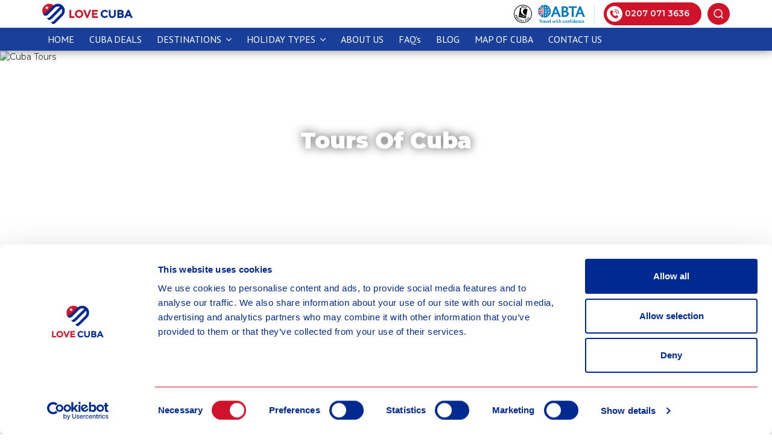

--- FILE ---
content_type: text/html; charset=utf-8
request_url: https://www.lovecuba.com/holiday-types/tours-of-cuba
body_size: 84590
content:
<!DOCTYPE html>


<html lang="en">
<head>
    <meta charset="utf-8" />
    <meta name="viewport" content="width=device-width, initial-scale=1.0">
    <meta name="googlebot" content="notranslate">

    
<link rel="canonical" href="https://www.lovecuba.com/holiday-types/tours-of-cuba">

    <!-- FONTS -->
    <link rel="preconnect" href="https://fonts.gstatic.com">
    <link href="https://fonts.googleapis.com/css2?family=PT+Sans:wght@400;700&display=swap" rel="stylesheet">

    <link rel="shortcut icon" href="/images/favicon.ico" type="image/x-icon">
    <link href="/css/bootstrap.min.css?v=6w224mDiXPBA67Jbh0d4x3ZGadghhl_RfZBRGHPrVb4" rel="stylesheet" />
    <link href="/css/font-awesome.css?v=3dkvEK0WLHRJ7_Csr0BZjAWxERc5WH7bdeUya2aXxdU" rel="stylesheet" />
    <link rel="stylesheet" href="https://cdnjs.cloudflare.com/ajax/libs/Swiper/5.4.5/css/swiper.min.css" integrity="sha512-uCQmAoax6aJTxC03VlH0uCEtE0iLi83TW1Qh6VezEZ5Y17rTrIE+8irz4H4ehM7Fbfbm8rb30OkxVkuwhXxrRg==" crossorigin="anonymous" />
    <link href="/css/main.css?v=tzey9hy0K8SaSDA2RU9eA1lu4FGg6EUYWk742gX6uwQ" rel="stylesheet" />
    <link href="/css/filters.css?v=kJXvYiJvIamR5GiBhZuhkTebcHlxU0-5_QVzKcKavOc" rel="stylesheet" />
    <script src="/js/jquery-3.3.1.min.js"></script>
    <script src="/js/bootstrap.min.js"></script>
    <script type="text/javascript" src="//widget.trustpilot.com/bootstrap/v5/tp.widget.bootstrap.min.js" async></script>
    <script src="https://cdnjs.cloudflare.com/ajax/libs/Swiper/5.4.5/js/swiper.min.js" integrity="sha512-VHsNaV1C4XbgKSc2O0rZDmkUOhMKPg/rIi8abX9qTaVDzVJnrDGHFnLnCnuPmZ3cNi1nQJm+fzJtBbZU9yRCww==" crossorigin="anonymous"></script>

    
    <title>Cuba Tour Packages 2026/2027 | Tours of Cuba | Cuba Tours</title>
    <meta name="description" content="Discover award-winning Cuba tours with Love Cuba &#x2013; the UK&#x27;s Cuba holiday experts. Escorted, private &amp; tailor-made tours to Havana, Vi&#xF1;ales, Trinidad &amp; more.">
    <meta name="keywords" content="cuba tour packages, all-inclusive tours, cuba tour deals, cuba tours ">

    
    

    <!-- Google Tag Manager -->
    <script>
        (function (w, d, s, l, i) {
            w[l] = w[l] || []; w[l].push({
                'gtm.start':
                    new Date().getTime(), event: 'gtm.js'
            }); var f = d.getElementsByTagName(s)[0],
                j = d.createElement(s), dl = l != 'dataLayer' ? '&l=' + l : ''; j.async = true; j.src =
                    'https://www.googletagmanager.com/gtm.js?id=' + i + dl; f.parentNode.insertBefore(j, f);
        })(window, document, 'script', 'dataLayer', 'GTM-5TNPDG9');</script>
    <!-- End Google Tag Manager -->
    <meta name="google-site-verification" content="wP-Rywzp_r8jwVV3NxD78HOIPrmIJoy3u184nZy14Y4" />

    <script>
        !function(f,b,e,v,n,t,s)
        {if(f.fbq)return;n=f.fbq=function(){n.callMethod?
        n.callMethod.apply(n,arguments):n.queue.push(arguments)};
        if(!f._fbq)f._fbq=n;n.push=n;n.loaded=!0;n.version='2.0';
        n.queue=[];t=b.createElement(e);t.async=!0;
        t.src=v;s=b.getElementsByTagName(e)[0];
        s.parentNode.insertBefore(t,s)}(window, document,'script',
        'https://connect.facebook.net/en_US/fbevents.js');
        fbq('init', '1679295876070951');
        fbq('track', 'PageView');
    </script>
    <noscript>
        <img height="1" width="1" style="display:none"
             src="https://www.facebook.com/tr?
            id=1679295876070951
            &ev=PageView&noscript=1" />
    </noscript>
    
</head>
<body>
    <!-- Google Tag Manager (noscript) -->
    <noscript>
        <iframe src="https://www.googletagmanager.com/ns.html?id=GTM-5TNPDG9"
                height="0" width="0" style="display:none;visibility:hidden"></iframe>
    </noscript>
    <!-- End Google Tag Manager (noscript) -->


    <header>
        <div class="af-home-top-menu fx_hd_top">
            <div class="container">
                <div class="home-top">
                    <div class="home-top-menu-left">
                        <a href="/" title="Love Cuba"><img src="/images/love-cuba-logo-new.png?v=TX0xpCFCVt2giqYDRy9jC8Jx6X-UiMkpwQmP73Ejt4o" alt="Love Cuba" /></a>
                    </div>
                    <div class="home-top-menu-right">
                        <div class="home-top-menu-abta-main">
                            <div class="home-top-menu-abta-item"><img src="/images/atol-lov-new.svg?v=s2nrZtz6ZI6P6hSsAz60ThlPiA41IQxMqfUwrqULsJs" alt="Atol" /></div>
                            <div class="home-top-menu-abta-item"><img src="/images/abta-lov-new.svg?v=_4hlAKzYr31FAu7PSi94HpmovDJwmMaLDFrAfBB2Qbg" alt="ABTA" /></div>
                        </div>
                        <div class="home-top-menu-contact-details">
                            <a href="tel:0207 071 3636">
                                <img src="/images/phone-icon-lovecuba.png?v=WVuwxdx4bhfolIUsFZkHFo0d_WRykuThRM7zkia6xAY" alt="Call" />
                                <span class="header-phone-number">0207 071 3636</span>
                                <span class="header-call-us">Call us</span>
                            </a>
                        </div>
                        <div class="home-top-menu-search-icon" id="other-page-button">
                            <img src="/images/search-icon.svg" alt="search-icon">
                        </div>

                        <div class="m-iconn">
                            <img class="close-icon" src="/images/close_icon.svg" style="margin-top: -6px;" />
                            <img class="bar-icon" src="/images/bar_icon.svg" style="margin-top: -6px;" />
                        </div>
                    </div>
                </div>
            </div>


            <div class="af-home-top-right-top af-home-top-right-bottom">
                <div class="main-menu">
                    <div class="container">
                        <div class="menu">
                            <ul>
                                <li><a href="/">Home</a></li>
                                <li><a href="/cuba-deals"> CUBA DEALS</a></li>
                                <li class="destination-nav">
                                    <a href="javascript:void(0);">Destinations <i class="fa fa-angle-down"></i></a>
                                    <div class="sub-menu-destination megamenu">
                                        <ul>

                                            
            <li class="cus_width equal-height">
                <div class="bk-image">
                    <a href="/destinations/havana-holidays">
                        <img src="//cms.lovecuba.com/uploads/Destination/c8d7523b-f801-4039-971b-8a351234689b_Havana-1_2.jpg" alt="Havana">
                        <span>Havana</span>
                    </a>
                </div>
            </li>
            <li class="cus_width equal-height">
                <div class="bk-image">
                    <a href="/destinations/jibacoa-holidays">
                        <img src="//cms.lovecuba.com/uploads/Destination/1135f4f0-a033-43b7-a674-4afed7e6982b_388202.jpg" alt="Jibacoa">
                        <span>Jibacoa</span>
                    </a>
                </div>
            </li>
            <li class="cus_width equal-height">
                <div class="bk-image">
                    <a href="/destinations/cienfuegos-holidays">
                        <img src="//cms.lovecuba.com/uploads/Destination/fcd4ce67-8242-404c-9b9b-1eecf02d966b_image_12-compressed_1.jpg" alt="Cienfuegos">
                        <span>Cienfuegos</span>
                    </a>
                </div>
            </li>
            <li class="cus_width equal-height">
                <div class="bk-image">
                    <a href="/destinations/varadero-holidays">
                        <img src="//cms.lovecuba.com/uploads/Destination/cc4ce6a6-8586-48b8-ae6f-35e65e81bbc8_AdobeStock_35038141.jpg" alt="Varadero">
                        <span>Varadero</span>
                    </a>
                </div>
            </li>
            <li class="cus_width equal-height">
                <div class="bk-image">
                    <a href="/destinations/trinidad-holidays">
                        <img src="//cms.lovecuba.com/uploads/Destination/a307beb7-6aba-4d8a-a94e-30773e0415f4_Trinidad_5_AdobeStock_271002007.jpg" alt="Trinidad">
                        <span>Trinidad</span>
                    </a>
                </div>
            </li>
            <li class="cus_width equal-height">
                <div class="bk-image">
                    <a href="/destinations/vinales-holidays">
                        <img src="//cms.lovecuba.com/uploads/Destination/13977a8a-eaaa-489c-b6fb-48973ba117f9_Vinales_panoramic_1_AdobeStock_351330949.jpg" alt="Vinales">
                        <span>Vinales</span>
                    </a>
                </div>
            </li>
            <li class="cus_width equal-height">
                <div class="bk-image">
                    <a href="/destinations/cayo-santa-maria-holidays">
                        <img src="//cms.lovecuba.com/uploads/Destination/c0e05de7-09dd-4f48-b3ae-9a1ba09c4908_melia-buenavista-playa-10093.jpg" alt="Cayo Santa Maria">
                        <span>Cayo Santa Maria</span>
                    </a>
                </div>
            </li>
            <li class="cus_width equal-height">
                <div class="bk-image">
                    <a href="/destinations/cayo-coco-holidays">
                        <img src="//cms.lovecuba.com/uploads/Destination/ec0d0e18-8159-4ad4-9823-8634e598cbcf_Cayo_Santa_Maria_panoramic_AdobeStock_248721912.jpeg" alt="Cayo Coco">
                        <span>Cayo Coco</span>
                    </a>
                </div>
            </li>
            <li class="cus_width equal-height">
                <div class="bk-image">
                    <a href="/destinations/guardalavaca-holidays">
                        <img src="//cms.lovecuba.com/uploads/Destination/2ee4eb47-8fa8-4f62-86ca-2c9826017c34_q.jpg" alt=" Guardalavaca">
                        <span> Guardalavaca</span>
                    </a>
                </div>
            </li>
        <li class="cus_width equal-height cus_width_more">
            <div class="dest-view-all">
                <a href="/destinations"><span> <img src="/images/view-all-plus-icon.png" alt="View All" /></span>View All</a>
            </div>
        </li>


                                        </ul>
                                    </div>
                                </li>
                                <li class="destination-nav">
                                    <a href="javascript:void(0);">Holiday Types <i class="fa fa-angle-down"></i></a>
                                    <div class="sub-menu-destination megamenu holiday-types-dropdown">
                                        <ul>

                                            

            <li class="cus_width equal-height count-11">
                <div class="bk-image">
                    <a href="/holiday-types/cuba-city-beach-holidays">
                        <img src="//cms.lovecuba.com/uploads/HolidayTypePage/5a4446e3-4925-449c-90e6-807b54f6cc21_Havana_Capitolio_red_car_1_AdobeStock_513264657.jpg" alt="Cuba City &amp; Beach Holidays">
                        <span>Cuba City &amp; Beach Holidays</span>
                    </a>
                </div>
            </li>
            <li class="cus_width equal-height count-11">
                <div class="bk-image">
                    <a href="/holiday-types/cuba-beach-holidays">
                        <img src="//cms.lovecuba.com/uploads/HolidayTypePage/e63a12ef-d4f2-44b9-b007-3c997a984623_Varadero_beach_2_AdobeStock_148078888.jpg" alt="Cuba Beach Holidays">
                        <span>Cuba Beach Holidays</span>
                    </a>
                </div>
            </li>
            <li class="cus_width equal-height count-11">
                <div class="bk-image">
                    <a href="/holiday-types/cuba-wedding-holidays">
                        <img src="//cms.lovecuba.com/uploads/HolidayTypePage/0c362379-d3c8-4903-bd9d-9e6093c1df17_Lifestyle-Wedding_Cuba_Royalton_Beach-Wedding_Talent_64_LR.jpg" alt="Cuba Wedding Holidays">
                        <span>Cuba Wedding Holidays</span>
                    </a>
                </div>
            </li>
            <li class="cus_width equal-height count-11">
                <div class="bk-image">
                    <a href="/holiday-types/cuba-city-holidays">
                        <img src="//cms.lovecuba.com/uploads/HolidayTypePage/2767542c-bc1b-458e-96f5-a31af8606d80_Havana_city_Panoramic.jpg" alt="Cuba City Holidays">
                        <span>Cuba City Holidays</span>
                    </a>
                </div>
            </li>
            <li class="cus_width equal-height count-11">
                <div class="bk-image">
                    <a href="/holiday-types/tours-of-cuba">
                        <img src="//cms.lovecuba.com/uploads/HolidayTypePage/d2bca27e-0cd1-4f88-bc2d-00eb4897a7ed_AdobeStock_307333218_1.jpg" alt="Tours of Cuba">
                        <span>Tours of Cuba</span>
                    </a>
                </div>
            </li>
            <li class="cus_width equal-height count-11">
                <div class="bk-image">
                    <a href="/holiday-types/multi-centre-cuba-holidays">
                        <img src="//cms.lovecuba.com/uploads/HolidayTypePage/bb2baafa-da13-4fd7-84d6-27c7fe0155f3_multi-center-cuba-in-slider.jpg" alt="Multi Centre Cuba Holidays">
                        <span>Multi Centre Cuba Holidays</span>
                    </a>
                </div>
            </li>
            <li class="cus_width equal-height count-11">
                <div class="bk-image">
                    <a href="/holiday-types/tailor-made-cuba-holidays">
                        <img src="//cms.lovecuba.com/uploads/HolidayTypePage/57c1c368-7fe0-42b0-b502-9a334f6d963d_AdobeStock_363553921_Colourful_Cars_Havana_2.jpeg" alt="Tailor Made Cuba Holidays">
                        <span>Tailor Made Cuba Holidays</span>
                    </a>
                </div>
            </li>
            <li class="cus_width equal-height count-11">
                <div class="bk-image">
                    <a href="/holiday-types/cuba-casa-holidays">
                        <img src="//cms.lovecuba.com/uploads/HolidayTypePage/f58c4568-6d37-4535-abad-c2f07f7ba26f_AdobeStock_265121824_1.jpeg" alt="Cuba Casa Holidays">
                        <span>Cuba Casa Holidays</span>
                    </a>
                </div>
            </li>
            <li class="cus_width equal-height count-11">
                <div class="bk-image">
                    <a href="/holiday-types/cuba-family-holidays">
                        <img src="//cms.lovecuba.com/uploads/HolidayTypePage/daff0a41-e45f-4f53-864c-3d9ed793753f_Cuba_family_2_AdobeStock_304435104.jpg" alt="Cuba Family Holidays">
                        <span>Cuba Family Holidays</span>
                    </a>
                </div>
            </li>
            <li class="cus_width equal-height count-11">
                <div class="bk-image">
                    <a href="/holiday-types/other-caribbean-islands">
                        <img src="//cms.lovecuba.com/uploads/HolidayTypePage/1c597827-3956-4312-9a64-fcc762c0f7fd_shutterstock_181844201.jpg" alt="Other Caribbean Islands">
                        <span>Other Caribbean Islands</span>
                    </a>
                </div>
            </li>
            <li class="cus_width equal-height count-11">
                <div class="bk-image">
                    <a href="/holiday-types/all-inclusive-holidays">
                        <img src="//cms.lovecuba.com/uploads/HolidayTypePage/83889fea-c68e-4068-aa63-346e65c90954_Cocktail_beach_AdobeStock_1313608731.jpg" alt="All-Inclusive Holidays">
                        <span>All-Inclusive Holidays</span>
                    </a>
                </div>
            </li>


                                        </ul>
                                    </div>
                                </li>
                                <li><a href="/about-us">About Us</a></li>
                                <li><a href="/faq" class="tranform_none">FAQ's</a></li>
                                <li><a href="/blog">Blog</a></li>
                                <li><a href="/map-of-cuba">Map of Cuba</a></li>
                                <li><a href="/contact-us">Contact Us</a></li>
                            </ul>
                                <div class="home-top-menu-right mobile">
                                    <div class="home-top-menu-abta-main mobile">
                                        <div class="home-top-menu-abta-item"><img src="/images/atol-lov-new.svg?v=s2nrZtz6ZI6P6hSsAz60ThlPiA41IQxMqfUwrqULsJs" alt="Atol" /></div>
                                        <div class="home-top-menu-abta-item mobile"><img src="/images/abta-lov-new.svg" alt="ABTA" /></div>
                                    </div>
                                    <div class="home-top-menu-contact-details mobile">
                                        <a href="tel:0207 071 3636">
                                            <img src="/images/phone-icon-lovecuba.png?v=WVuwxdx4bhfolIUsFZkHFo0d_WRykuThRM7zkia6xAY" alt="Call" />
                                            <span class="header-phone-number mobile">0207 071 3636</span>
                                        </a>
                                    </div>
                                </div>
                        </div>
                    </div>
                </div>
            </div>
        </div>
    </header>
    <div class="other-page-search-container">
        <div class="other-page-search-drop-down">
            <div class="search-input search-input-other">
                <input type="text" id="other-page-search-input" placeholder="Search for hotels, holiday types or destinations" autocomplete="off">
                <button class="search-icon"><img src="/images/search-icon.svg" alt="search-icon"></button>
            </div>
            <div class="other-page-search-dropdown-menu" id="other-pagesearch-dropdown-menu">
                <div class="search-dropdown-menu-result-main">
                    <input type="text" class="search-input-mobile" id="other-page-search-input-mobile" autocomplete="off" placeholder="Search Here">
                    <span class="other-page-search-close-btn-mobile">&times;</span>
                    <div id="autocomplete-results-other" class="autocomplete-results"></div>
                </div>
                <div class="view-all-result">
<form action="/search-results" id="searchFormOther" method="get"><input id="hiddenSearchValueOther" name="searchValue" type="hidden" value="" />                        <a id="viewAllResultsOther" href="javascript:void(0);">View All Results</a>
</form>                    <script>
                        $(document).ready(function () {
                            $("#viewAllResultsOther").on("click", function () {
                                var searchValue = $("#other-page-search-input").val() || $("#other-page-search-input-mobile").val();
                                $("#hiddenSearchValueOther").val(searchValue);
                                $("#searchFormOther").submit();
                            });
                        });
                    </script>
                </div>
            </div>
            <div class="other-page-search-close-icon">
                <img class="other-page-search-close-icon-img" src="/images/close-icon-white.svg" alt="close-icon-white">
            </div>
        </div>
    </div>
    
<style>

    .cus-btn {
        display: inline-block;
        margin: 0 auto;
    }


    .rdp-top-tab-top-left .article .tpd-desc, .rdp-top-tab-top-left .article .tpd-link {
        font-size: 16px !important
    }

    .questions-and-answers-main-section {
        display: flex;
        flex-direction: column;
        row-gap: 15px;
    }

    .questions-and-answers-main-section .section-heading {
        font-size: 30px;
        text-align: center;
        margin-bottom: 4rem
    }

    .questions-and-answers-main-section .questions-and-answers-area {
        width: 100%;
        background-color: #f9f9f9;
        padding:10px;
        border-radius:5px;
    }

    .questions-and-answers-main-section .questions-and-answers-area .heading{
        padding:10px;
        display: flex;
        align-items: center;
        color:#193F9B;
        cursor: pointer;
        font-size:18px;
    }

    .questions-and-answers-main-section .questions-and-answers-area .heading .clickeble-arrow{
        font-size: 30px;
        margin-right: 0;
        margin-left: auto;
    }

    .questions-and-answers-main-section .questions-and-answers-area .heading i{
        transition:transform ease 1s
    }

    .questions-and-answers-main-section .questions-and-answers-area .heading .rotated{
        transform:rotate(180deg);
    }

    .questions-and-answers-main-section .questions-and-answers-area .body {
        height: 0;
        overflow: hidden;
        display:flex;
        flex-direction:column;
        row-gap:10px;
        font-size:16px
    }

    .questions-and-answers-main-section .questions-and-answers-area .body.opend{
        height:auto;
        background-color: white;
        padding: 10px;
    }

    .questions-and-answers-main-section .qa-link,.questions-and-answers-main-section .text-bold,.tpd-link{
        font-weight:600
    }
    
    .questions-and-answers-main-section .qa-link:hover, .tpd-link:hover{
        text-decoration: underline
    }

    .questions-and-answers-main-section .text-red{
        white-space: nowrap;
        color: #cf132a;
        font-weight:600;
    }

</style>

<section class="region-detail-page-main-section claridon-collection">





    <div id="carousel-example-banner" class="carousel slide" data-ride="carousel">


        <!-- Indicators -->
        <!-- Wrapper for slides -->
        <div class="carousel-inner" role="listbox">

                            <div class="item active">

                                <div class="img-box">
                                    <img src=//cms.lovecuba.com/uploads/HolidayTypePage/d2bca27e-0cd1-4f88-bc2d-00eb4897a7ed_AdobeStock_307333218_1.jpg alt="Cuba Tours">
                                </div>

                                <div class="region-detail-page-banner-content">
                                    <span>Destinations /</span>
                                    <h1 class="sl-cont">Tours of Cuba</h1>
                                </div>

                            </div>



        </div>

        <!-- Controls -->

    </div>




    <div class="clearfix">
        <div class="container">
            <div class="row">
                <div class="col-md-12">
                    
<script type="application/ld+json">
{
  "@context": "https://schema.org",
  "@type": "BreadcrumbList",
  "itemListElement": [
    {
      "@type": "ListItem",
      "position": 1,
      "name": "Home",
      "item": "http://www.lovecuba.com/"
    },
    {
      "@type": "ListItem",
      "position": 2,
      "name": "Holiday Types",
      "item": "http://www.lovecuba.com/holiday-types"
    },
    {
      "@type": "ListItem",
      "position": 3,
      "name": "Tours Of Cuba",
      "item": "http://www.lovecuba.com/holiday-types/tours-of-cuba"
    }
  ]
}
</script>

<nav aria-label="breadcrumb">
    <ol class="breadcrumb">
                <li class="breadcrumb-item"><a href="/">Home</a></li>
                <li class="breadcrumb-item"><a href="/holiday-types">Holiday Types</a></li>
                <li class="breadcrumb-item active" aria-current="page">Tours Of Cuba</li>
    </ol>
</nav>

                </div>
            </div>
        </div>
    </div>
    <!-- region-detail-middle-section-container start -->
    <div class="region-detail-middle-section-container">
        <!-- region-detail-page-top-tab-content-container start -->
        <div class="region-detail-page-top-tab-content-container">
            <div class="tab-content">
                <!-- Overview tab start -->
                <div id="overview-tab" class="tab-pane fade in active">
                    <div class="container">
                        <div class="rdp-top-tab-top-row">
                            <div class="rdp-top-tab-top-left">

                                <div class="article">
                                    <h2>Cuba Tours with Love Cuba – The UK's Cuba Tour Specialists</h2>

<p><strong>Experience Cuba like never before with Love Cuba</strong>, the UK's leading Cuba holiday specialist and proud winners of both the <strong>World Travel Awards</strong> and <strong>British Travel Awards</strong>.</p>

<p>Our <strong>expertly curated Cuba tours</strong> are designed to immerse you in the heart of this vibrant island, combining authentic local experiences, stunning landscapes, and cultural richness. Whether you’re looking for a <strong>fully escorted group tour</strong>, a <strong>private custom itinerary</strong>, or a <strong>multi-centre adventure</strong>, our award-winning team will create the perfect Cuba tour for you.</p>

<p><strong>Why Choose a Tour of Cuba?&nbsp;</strong>Cuba is more than just a beach destination; it's a&nbsp;cultural treasure trove, offering a unique blend of&nbsp;colonial charm, revolutionary history, music, dance, and warm hospitality. A tour allows you to go beyond the typical resort experience and truly discover what makes Cuba so special.</p>

<p>From&nbsp;classic cars in Havana&nbsp;and&nbsp;UNESCO-listed towns like Trinidad, to the lush tobacco fields of&nbsp;Viñales&nbsp;and the musical energy of&nbsp;Santiago de Cuba, our tours bring Cuba’s diverse regions and stories to life.</p>

<p><strong>Our Most Popular Cuba Tours:&nbsp; Escorted Group Tours of Cuba: </strong>Travel with expert local guides on small-group tours across the island. Ideal for solo travellers, couples, or anyone wanting a social yet structured experience. Includes accommodation, transportation, some meals, and excursions.&nbsp;<strong>Private Tailor-Made Cuba Tours:</strong> Enjoy the flexibility of a&nbsp;fully customised tour&nbsp;built around your interests—history, culture, music, food, or nature. Perfect for couples, families, or small groups wanting a&nbsp;personalised itinerary.&nbsp;&nbsp;<strong>Multi-Centre Cuba Tours:&nbsp; </strong>Combine Cuba’s highlights in one seamless journey. For example:Havana → Viñales → Cienfuegos → Trinidad → Varadero and&nbsp;Eastern Cuba Explorer: Santiago de Cuba → Baracoa → Guardalavaca.&nbsp;<strong>Cultural &amp; Music Tours: </strong>Explore Cuba’s artistic and musical soul, from Havana’s jazz clubs to Santiago’s Afro-Cuban rhythms, with insider experiences and live performances. We work closely with our Cuban partners to ensure you get&nbsp;authentic, safe, and enriching travel experiences, all backed by our dedicated UK support team.</p>

                                </div>

                            </div>
                        </div>
                    </div>
                    <div class="clearfix"></div>

                </div>
                <!-- Container Closed -->
                <div class="clearfix"></div>
                    <div class="rdp-itinerary-detail-container">
                        <div class="container">


                                <div class="row">
                                            <div class="col-sm-4">
                                                <div class="af-home-recom-offer-img">
                                                    <a href="/holiday-packages/deal-25">
                                                        <img src="//cms.lovecuba.com/uploads/multicenter/2fdf8c5a-8e40-4038-b33a-8c7dce46e841_Picture_2.jpg" data-original="/images/colonial-havana-and-beautiful.png" alt="colonial-havana-and-beautiful-jibacoa-beach" class="lazy">
                                                    </a>
                                                    <div class="af-home-recom-offer-text">
                                                        <a href="/holiday-packages/deal-25">
                                                            <h4>Mi Casa Es Tu Casa Tour</h4>
                                                            <p>7 Nights fr.  <strong>£1399 </strong></p>
                                                        </a>
                                                        <div class="view-deal-btn" style="margin-top: 20px"><a href="/holiday-packages/deal-25"> View deal <span><i class="fa fa-angle-right"></i></span></a></div>
                                                    </div>
                                                </div>
                                            </div>
                                            <div class="col-sm-4">
                                                <div class="af-home-recom-offer-img">
                                                    <a href="/holiday-packages/deal-1102">
                                                        <img src="//cms.lovecuba.com/uploads/multicenter/3df5b99f-5bb4-4e7f-a932-84b7fbbcdfcb_Havana_calssic_car_1_AdobeStock_89583656.jpg" data-original="/images/colonial-havana-and-beautiful.png" alt="colonial-havana-and-beautiful-jibacoa-beach" class="lazy">
                                                    </a>
                                                    <div class="af-home-recom-offer-text">
                                                        <a href="/holiday-packages/deal-1102">
                                                            <h4> Mi Casa Es Tu Casa Tour &amp; Melia Peninsula  </h4>
                                                            <p>10 Nights fr.  <strong>£1749 </strong></p>
                                                        </a>
                                                        <div class="view-deal-btn" style="margin-top: 20px"><a href="/holiday-packages/deal-1102"> View deal <span><i class="fa fa-angle-right"></i></span></a></div>
                                                    </div>
                                                </div>
                                            </div>
                                            <div class="col-sm-4">
                                                <div class="af-home-recom-offer-img">
                                                    <a href="/holiday-packages/deal-1270">
                                                        <img src="//cms.lovecuba.com/uploads/multicenter/22c6e96f-7481-46ce-92c5-50d705d7abdf_Havana_old_town_clourful_1.jpg" data-original="/images/colonial-havana-and-beautiful.png" alt="colonial-havana-and-beautiful-jibacoa-beach" class="lazy">
                                                    </a>
                                                    <div class="af-home-recom-offer-text">
                                                        <a href="/holiday-packages/deal-1270">
                                                            <h4>Love Cuba Escorted Tour</h4>
                                                            <p>10 Nights fr.  <strong>£1749 </strong></p>
                                                        </a>
                                                        <div class="view-deal-btn" style="margin-top: 20px"><a href="/holiday-packages/deal-1270"> View deal <span><i class="fa fa-angle-right"></i></span></a></div>
                                                    </div>
                                                </div>
                                            </div>
                                            <div class="col-sm-4">
                                                <div class="af-home-recom-offer-img">
                                                    <a href="/holiday-packages/deal-1037">
                                                        <img src="//cms.lovecuba.com/uploads/multicenter/93f2bf4c-8c27-46be-acb9-c46d921cac9d_AdobeStock_392490161_1.jpeg" data-original="/images/colonial-havana-and-beautiful.png" alt="colonial-havana-and-beautiful-jibacoa-beach" class="lazy">
                                                    </a>
                                                    <div class="af-home-recom-offer-text">
                                                        <a href="/holiday-packages/deal-1037">
                                                            <h4>3 Centre Cuba Experience &#x9;&#x9;&#x9;&#x9;&#x9;&#x9;&#x9;&#x9;</h4>
                                                            <p>14 Nights fr.  <strong>£1949 </strong></p>
                                                        </a>
                                                        <div class="view-deal-btn" style="margin-top: 20px"><a href="/holiday-packages/deal-1037"> View deal <span><i class="fa fa-angle-right"></i></span></a></div>
                                                    </div>
                                                </div>
                                            </div>
                                            <div class="col-sm-4">
                                                <div class="af-home-recom-offer-img">
                                                    <a href="/holiday-packages/deal-1044">
                                                        <img src="//cms.lovecuba.com/uploads/multicenter/8baeb414-aaa9-4170-abb5-ab7327307899_image_20-compressed-min.jpg" data-original="/images/colonial-havana-and-beautiful.png" alt="colonial-havana-and-beautiful-jibacoa-beach" class="lazy">
                                                    </a>
                                                    <div class="af-home-recom-offer-text">
                                                        <a href="/holiday-packages/deal-1044">
                                                            <h4>Cuban Heritage Experience</h4>
                                                            <p>10 Nights fr.  <strong>£1949 </strong></p>
                                                        </a>
                                                        <div class="view-deal-btn" style="margin-top: 20px"><a href="/holiday-packages/deal-1044"> View deal <span><i class="fa fa-angle-right"></i></span></a></div>
                                                    </div>
                                                </div>
                                            </div>
                                            <div class="col-sm-4">
                                                <div class="af-home-recom-offer-img">
                                                    <a href="/holiday-packages/deal-1096">
                                                        <img src="//cms.lovecuba.com/uploads/multicenter/c4de5e9f-026f-440b-83a5-de35a02a34f6_image_21-compressed.jpg" data-original="/images/colonial-havana-and-beautiful.png" alt="colonial-havana-and-beautiful-jibacoa-beach" class="lazy">
                                                    </a>
                                                    <div class="af-home-recom-offer-text">
                                                        <a href="/holiday-packages/deal-1096">
                                                            <h4>Cuban Splendour Tour</h4>
                                                            <p>10 Nights fr.  <strong>£1949 </strong></p>
                                                        </a>
                                                        <div class="view-deal-btn" style="margin-top: 20px"><a href="/holiday-packages/deal-1096"> View deal <span><i class="fa fa-angle-right"></i></span></a></div>
                                                    </div>
                                                </div>
                                            </div>
                                            <div class="col-sm-4">
                                                <div class="af-home-recom-offer-img">
                                                    <a href="/holiday-packages/deal-1188">
                                                        <img src="//cms.lovecuba.com/uploads/multicenter/bbcd5ea5-c061-43fd-a4dd-c5898e9e4009_Capitol_Building_with_Pink_classic_car_infront_11zon.jpeg" data-original="/images/colonial-havana-and-beautiful.png" alt="colonial-havana-and-beautiful-jibacoa-beach" class="lazy">
                                                    </a>
                                                    <div class="af-home-recom-offer-text">
                                                        <a href="/holiday-packages/deal-1188">
                                                            <h4>Discover Cuba Tour</h4>
                                                            <p>11 Nights fr.  <strong>£1949 </strong></p>
                                                        </a>
                                                        <div class="view-deal-btn" style="margin-top: 20px"><a href="/holiday-packages/deal-1188"> View deal <span><i class="fa fa-angle-right"></i></span></a></div>
                                                    </div>
                                                </div>
                                            </div>
                                            <div class="col-sm-4">
                                                <div class="af-home-recom-offer-img">
                                                    <a href="/holiday-packages/deal-1070">
                                                        <img src="//cms.lovecuba.com/uploads/multicenter/95aa4716-7743-4f22-b5a5-3674ee07731c_shutterstock_551089642.jpg" data-original="/images/colonial-havana-and-beautiful.png" alt="colonial-havana-and-beautiful-jibacoa-beach" class="lazy">
                                                    </a>
                                                    <div class="af-home-recom-offer-text">
                                                        <a href="/holiday-packages/deal-1070">
                                                            <h4>Cuban Wonders Tour</h4>
                                                            <p>7 Nights fr.  <strong>£1999 </strong></p>
                                                        </a>
                                                        <div class="view-deal-btn" style="margin-top: 20px"><a href="/holiday-packages/deal-1070"> View deal <span><i class="fa fa-angle-right"></i></span></a></div>
                                                    </div>
                                                </div>
                                            </div>
                                            <div class="col-sm-4">
                                                <div class="af-home-recom-offer-img">
                                                    <a href="/holiday-packages/deal-1094">
                                                        <img src="//cms.lovecuba.com/uploads/multicenter/ef37ae01-0ca1-434d-8188-87a89dd0d1bb_ffb50950-abcc-4bbe-b6de-c696b41534ec_shutterstock_1169834719_1566906465_49.249.232.154.jpg" data-original="/images/colonial-havana-and-beautiful.png" alt="colonial-havana-and-beautiful-jibacoa-beach" class="lazy">
                                                    </a>
                                                    <div class="af-home-recom-offer-text">
                                                        <a href="/holiday-packages/deal-1094">
                                                            <h4>Cuba Fly Drive</h4>
                                                            <p>7 Nights fr.  <strong>£1999 </strong></p>
                                                        </a>
                                                        <div class="view-deal-btn" style="margin-top: 20px"><a href="/holiday-packages/deal-1094"> View deal <span><i class="fa fa-angle-right"></i></span></a></div>
                                                    </div>
                                                </div>
                                            </div>
                                            <div class="col-sm-4">
                                                <div class="af-home-recom-offer-img">
                                                    <a href="/holiday-packages/deal-1049">
                                                        <img src="//cms.lovecuba.com/uploads/multicenter/b9675e5c-12c1-4635-9af8-34cf7a91b096_Plaza_Vieja_2_AdobeStock_224243131.jpg" data-original="/images/colonial-havana-and-beautiful.png" alt="colonial-havana-and-beautiful-jibacoa-beach" class="lazy">
                                                    </a>
                                                    <div class="af-home-recom-offer-text">
                                                        <a href="/holiday-packages/deal-1049">
                                                            <h4>Enchanting Cuba Tour </h4>
                                                            <p>14 Nights fr.  <strong>£2099 </strong></p>
                                                        </a>
                                                        <div class="view-deal-btn" style="margin-top: 20px"><a href="/holiday-packages/deal-1049"> View deal <span><i class="fa fa-angle-right"></i></span></a></div>
                                                    </div>
                                                </div>
                                            </div>
                                            <div class="col-sm-4">
                                                <div class="af-home-recom-offer-img">
                                                    <a href="/holiday-packages/deal-1086">
                                                        <img src="//cms.lovecuba.com/uploads/multicenter/b18d03b9-e477-4309-a222-34755dbe2951_image_8-compressed_2.jpg" data-original="/images/colonial-havana-and-beautiful.png" alt="colonial-havana-and-beautiful-jibacoa-beach" class="lazy">
                                                    </a>
                                                    <div class="af-home-recom-offer-text">
                                                        <a href="/holiday-packages/deal-1086">
                                                            <h4>Cuban Delights Tour</h4>
                                                            <p>14 Nights fr.  <strong>£2299 </strong></p>
                                                        </a>
                                                        <div class="view-deal-btn" style="margin-top: 20px"><a href="/holiday-packages/deal-1086"> View deal <span><i class="fa fa-angle-right"></i></span></a></div>
                                                    </div>
                                                </div>
                                            </div>
                                </div>
                        </div>
                    </div>
                <div class="clearfix"></div>
            </div>
            <!-- Overview tab end -->
            <!-- offer tab end -->
            <!-- offer tab end -->
        </div>
    </div>
    <div class="clearfix"></div>

    <!--Dynamic content section-->
        <div class="container questions-and-answers-main-section">
            <h2 class="section-heading">FAQ For Tours of Cuba</h2>
            
<div class="questions-and-answers-area">
    
    <h3 class="heading">So, Why is Cuba Such a Great Place to Tour?</h3>
    
    
    <div class="body">
        <p>Firstly, Cuba is more than just a destination - it's a vibrant sensory experience. As the largest island in the region, it showcases a diverse tapestry of stunning landscapes, from palm-fringed beaches to lush mountain ranges and historic cities, each exuding a charm that is uniquely Cuban.</p>
        <p>Let's not forget its numerous UNESCO World Heritage Sites, each one a testament to the island's rich and complex history. From the architectural splendour of Old <a class="qa-link" href="https://www.lovecuba.com/destinations/havana-holidays">Havana</a> to the well-preserved Spanish colonial architecture in <a class="qa-link" href="https://www.lovecuba.com/destinations/trinidad-holidays">Trinidad</a>, history enthusiasts will find themselves mesmerised at every turn.</p>
    </div>
    
</div>



<div class="questions-and-answers-area">
    
    <h3 class="heading">Cuba’s Culture</h3>
    
    
    <div class="body">
        <p>What truly sets Cuba apart is its culture - a pulsating mix of music, dance, and culinary magic. Here, the rhythm of salsa permeates the air, the cuisine is a tantalising fusion of Spanish, African, and Caribbean influences, and the locals, with their warm smiles and lively spirit, instantly make you feel welcome.</p>
    </div>
    
</div>



<div class="questions-and-answers-area">
    
    <h3 class="heading">Guided tours of Cuba</h3>
    
    
    <div class="body">
        <p>Our guided tours are designed to offer you an immersive experience, weaving together the fascinating history, culture, and natural beauty of Cuba. Whether you prefer the undivided attention of a private tour or the camaraderie of a group, we tailor each itinerary to your specific interests and preferences, ensuring that your Cuban adventure is everything you dreamed of and more.</p>
        <p>So, why just visit Cuba when you can truly experience it? </p>
    </div>
    
</div>



<div class="questions-and-answers-area">
    
    <h3 class="heading">Combining Multi-Centre Holiday Destinations</h3>
    
    
    <div class="body">
        <p>A <a class="qa-link" href="https://www.lovecuba.com/holiday-types/multi-centre-cuba-holidays">multi-centre holiday</a> in Cuba provides guests with an ideal opportunity to immerse in the country's diverse beauty, history, and culture. Cuba is more than just one destination - it's a mosaic of unforgettable experiences. Each city, from the buzzing capital of Havana to the charming colonial towns of Trinidad, <a class="qa-link" href="https://www.lovecuba.com/destinations/santa-clara-holidays">Santa Clara</a>, and <a class="qa-link" href="https://www.lovecuba.com/destinations/cienfuegos-holidays">Ciénfuegos</a> - all UNESCO World Heritage Sites - brings a unique rhythm and flair to the Cuban symphony.</p>
        <p>In the daytime, you could wander through Havana's vibrant streets, soaking up the city's timeless charm and historical resonance. Then as evening descends, retreat to the tranquillity of Trinidad, its cobbled streets glowing under the setting sun, evoking a bygone era.</p>
    </div>
    
</div>



<div class="questions-and-answers-area">
    
    <h3 class="heading">Cuba’s beaches</h3>
    
    
    <div class="body">
        <p>The Cuban experience doesn't end in its cities. Extend your adventure by coupling a bustling city stay with a serene beach escape. There's nothing quite like unwinding on the pristine beaches of <a class="qa-link" href="https://www.lovecuba.com/destinations/varadero-holidays">Varadero</a>, <a class="qa-link" href="https://www.lovecuba.com/destinations/jibacoa-holidays">Jibacoa</a>, <a class="qa-link" href="https://www.lovecuba.com/destinations/cayo-santa-maria-holidays">Cayo Santa Maria</a> or <a class="qa-link" href="https://www.lovecuba.com/destinations/cayo-coco-holidays">Cayo Coco</a> after a whirlwind exploration of Cuba's cultural heritage. These award-winning beach resorts are idyllic sanctuaries where you can kick back and rejuvenate amidst turquoise waters and pristine sands.</p>
    </div>
    
</div>



<div class="questions-and-answers-area">
    
    <h3 class="heading">Embrace the flexibility of a Cuba Multi centre holiday</h3>
    
    
    <div class="body">
        <p>Embrace the flexibility of a multi-centre holiday, like the <a class="qa-link" href="https://www.lovecuba.com/holiday-types/tours-of-cuba">3 Centre Cuba Experience</a>, which allows you to create your trip according to your tastes. Be it a multi-guided tour that helps you traverse the breadth of Cuba or a tailored blend of urban exploration and beach relaxation, your Cuban journey promises to be as multifaceted as the country itself.</p>
        <p>Here are The Top Reasons Why a Tour is a Great Way to Explore Cuba:</p>
    </div>
    
</div>



<div class="questions-and-answers-area">
    
    <h3 class="heading">Discover the Rich Cuban Culture</h3>
    
    
    <div class="body">
        <p>Uncover the vibrant soul of Cuba with a tour designed to immerse you in its rich heritage. Go beyond conventional sightseeing to explore Cuba's museums and streets, teeming with narratives of history and culture. Visit iconic spots like Havana's Museo de la Revolución, while our guides enrich your journey with captivating insights. With a tour like <a class="qa-link" href="https://www.lovecuba.com/holiday-packages/deal-1044">The Cuban Heritage Experience</a>, you can mix Cuba's past and present. By embracing the rhythm of traditional music, relishing authentic cuisine, and mingling with the locals to truly experience the passionate spirit of Cuba.</p>
    </div>
    
</div>



<div class="questions-and-answers-area">
    
    <h3 class="heading">Combine City Adventures with the Beaches of Cuba </h3>
    
    
    <div class="body">
        <p>Experience the best of both worlds in Cuba: delve into the vivacious cities and then unwind on the serene beaches. Begin with an urban escapade through the colourful, bustling streets of Havana or the timeless charm of Trinidad before transitioning to a soothing retreat on Cuba's picturesque coastlines. Bask in the tranquillity of Varadero's turquoise waters or the untouched beauty of Cayo Coco.</p>
    </div>
    
</div>



<div class="questions-and-answers-area">
    
    <h3 class="heading">Explore the Amazing Nature of Cuba</h3>
    
    
    <div class="body">
        <p>You are free to unleash your inner explorer as you uncover the breathtaking natural wonders of Cuba. Embark on a thrilling adventure through vibrant forests, majestic mountains, and stunning biosphere reserves - all inspiring portions of Cuba’s diverse landscape. From the echoing chambers of the Cueva de Ambrosio to the lush landscapes of the <a class="qa-link" href="https://www.lovecuba.com/destinations/vinales-holidays">Viñales Valley</a>, you'll find nature at its finest. Wander through the distinctive trails in the Sierra del Rosario mountains or marvel at the El Nicho waterfalls, a cascade of turquoise pools nestled amidst lush greenery. Cuba's nature presents a vibrant tableau of biodiversity, offering countless opportunities for hiking, bird-watching, or simply basking in the awe-inspiring beauty around you. Check out the <a class="qa-link" href="https://www.lovecuba.com/holiday-packages/deal-25">Mi Casa Es Tu Casa Tour</a> for a perfect blend of nature and city escape. </p>
    </div>
    
</div>



<div class="questions-and-answers-area">
    
    <h3 class="heading">Enjoy Cuba’s Most Famous Highlights</h3>
    
    
    <div class="body">
        <p>With a tour, such as the <a class="qa-link" href="https://www.lovecuba.com/holiday-packages/deal-1086">Cuban Delights</a>, you don’t just witness Cuba's highlights, you live them! Revel in the charm of yesteryears with a tour in a classic vintage car, a colourful symbol of Cuba's vibrant past. Feel the wind in your hair and the sun on your skin as you cruise through bustling city streets and tranquil coastal roads.</p>
        <p>But the fun doesn't stop there! No trip to Cuba is complete without experiencing the electrifying Tropicana Show. Allow yourself to be swept away by the rhythm of salsa, rumba, and mambo as you watch passionate dancers perform under the starry sky. The music, the costumes, and the palpable energy make the Tropicana Show an unforgettable feast for the senses. With a tour, you're not just observing these experiences – you're diving headfirst into the heart of Cuba's cultural highlights!</p>
    </div>
    
</div>



<div class="questions-and-answers-area">
    
    <h3 class="heading">Cuba’s Rich Heritage</h3>
    
    
    <div class="body">
        <p>Cuba's rich heritage, bustling cities, serene beaches, and stunning natural wonders make it a must-visit destination for any travel enthusiast. From its vintage charm to the lively dance shows, Cuba offers an unparalleled fusion of past and present that is both intriguing and fun-packed. As the UK's #1 Cuba holiday specialist, Love Cuba is here to help you craft your dream Cuban journey.</p>
    </div>
    
</div>



<div class="questions-and-answers-area">
    
    <h3 class="heading">How to book a tour of Cuba</h3>
    
    
    <div class="body">
        <p>Still unsure about where to start? No worries. We offer a range of pre-designed multi-centre holiday pairings that have been expertly curated for an amazing Cuban experience. But remember, we're all about making your trip as unique as you are, so we'd love to help you tailor-make your own itinerary, too.</p>
        <p>So, what are you waiting for? Browse our list of destinations or give us a call on <a class="qa-link">0207 071 3636</a> or e-mail us <a class="qa-link">enquiries@lovecuba.com</a> to start planning your unforgettable Cuban adventure, today.</p>
    </div>
    
</div>

        </div>
    <!--End Dynamic content section-->

    <div class="clearfix"></div>
    <div class="useful-content">

    </div>
    <!-- region-detail-page-top-tab-content-container end -->
    <!-- region-detail-middle-section-container end -->
</section>
<script>
    $("a.moreless-button").click(function () {
        $(this).parent().toggleClass("fix-height");
        if ($(this).text() == "Read more") {
            $(this).text("Read less");
        } else {
            $(this).text("Read more");
        }
    });

</script>
<script>
    //$('.moreless-button').click(function () {
    //  if ($(this).text() == "Read more") {
    //   $(this).text("Read less");
    //   } else {
    //    $(this).text("Read more");
    //   }
    // $(this).prev('.moretext').slideToggle();
    //if ($('.moreless-button').text() == "Read more") {
    //    $(this).text("Read less")
    //} else {
    //    $(this).text("Read more")
    //}
    // });
</script>
<script>
    var acc = document.getElementsByClassName("accordion");
    var i;

    for (i = 0; i < acc.length; i++) {
        acc[i].addEventListener("click", function () {
            this.classList.toggle("active");
            var panel = this.nextElementSibling;
            if (panel.style.maxHeight) {
                panel.style.maxHeight = null;
            } else {
                panel.style.maxHeight = panel.scrollHeight + "px";
            }
        });
    }
</script>
<script>
    $(document).ready(function () {
        // Create the <i> element
        var newIcon = $("<i class='fa fa-angle-down clickeble-arrow' aria-hidden='true'></i>");

        // Find the existing <h4> element and append the new <i> element
        $(".heading").append(newIcon);
        $(".heading").click(function () {

            // this for remove open class and rotated icon classes form all itaretion items
            $(".body").removeClass("opend");
            $(".clickeble-arrow").removeClass("rotated")

            // this for identify current element have id attribute . that name is active-content
            if ($(this).attr('id') != 'active-content') {
                // this for if there not id attribute in the current element and after that need to idetify there was any itaretion element have that id and we want remove that
                if ($('#active-content')[0] != null) {
                    $('#active-content')[0].removeAttribute('id');
                }
                // this for set open class and, rotation class for selected item and that icon
                $(this).closest('.questions-and-answers-area').find('.body').addClass("opend");
                $(this).closest('.questions-and-answers-area').find(".clickeble-arrow").addClass('rotated')
                $(this).attr('id', 'active-content');
            } else {
                // this for remove open class and rotated icon from selected item
                $(this).closest('.questions-and-answers-area').find('.body').removeClass("opend");
                $(this).closest('.questions-and-answers-area').find(".clickeble-arrow").removeClass('rotated')
                $(this).removeAttr('id');
            }
        });
    });

</script>




    <div class="subscribe">
        <div class="container container_wide">
            <div class="subscribe__inner">
                <div class="subscribe__content">
                    <div class="subscribe__title">Sign up for newsletters</div>
                    <div class="subscribe__desc">
                        Immerse yourself in our latest Cuba travel stories & get first access to our exclusive offers.
                    </div>
                </div>
                <form class="subscribe__form">
                    <div class="subscribe__input-box">
                        <input type="text" class="subscribe__input" id="txtEmail" placeholder="Your email ..." onchange="return CheckValidation()" required>
                        <div class="subscribe__msg" id="diverror" style="display: none;">You have already registered for newsletter.</div>
                        <div class="subscribe__msg" id="diverror1" style="display: none;">Please enter the  email address.</div>
                        <div class="subscribe__msg" id="diverror2" style="display: none;">Please enter a valid email address.</div>
                    </div>
                    <button class="subscribe__submit btn-2 btn-2_size_6 btn-2_uppercase btn-2_bold" id="btnSubmit" type="button" onclick="return CheckValidationNewsLetterMails()">Subscribe</button>
                </form>
            </div>
        </div>
    </div>


    <div class="new-modal" id="newslaterdiv1">
        <div class="new-modal__box">
            <div class="new-modal__header">
                <div class="new-modal__close"></div>
                <div class="new-modal__heading">Weekly newsletter Subscribed</div>
            </div>
            <div class="new-modal__content scrollbar">
                Thank you for Subscribing to the Love Cuba newsletter. Keep an eye out on your inbox for amazing Cuba holidays, inspiration & travel tips.
            </div>
        </div>
    </div>







    <footer class="footer">

        <div class="container container_wide">
            <div class="footer__inner">
                <div class="footer__main">

                    <div class="footer__info">

                        <div class="bta-awards">
                            <img src="/images/Awards/WorldTravelAward2025.png" alt="World Travel Awards 2025 winner">
                            <img src="/images/Awards/WorldTravelAward2024.png" alt="World Travel Awards 2024 winner">
                            <img src="/images/Awards/bta-carib-sml-win-2025.png" alt="BTA 2025 Caribbean Winner" />
                            <img src="/images/Awards/bta-tailor-sml-sil-2025.png" alt="BTA 2025 Tailor Made Silver" />
                            <img src="/images/Awards/bta-carib-sml-win-2024.png" alt="BTA 2024 Caribbean Winner" />
                            <img src="/images/Awards/bta-touring-sml-brz-2024.png" alt="BTA 2024 Touring Bronze" />
                            <img src="/images/Awards/bta-carib-sml-win.svg" alt="BTA 2022 Caribbean Winner" />
                            <img src="/images/Awards/bta23-carib_sml_sil 1.png" alt="BTA 2023 Caribbean Silver" />
                            <img src="/images/Awards/bta-tailor-sml-sil.svg" alt="BTA 2022 Tailor Made Silver" />
                        </div>
                        <div class="footer__info-desc">
                            Love Cuba is the UK's Cuba tailor-made holiday specialist! With a team of Cuba enthusiasts in London and
                            excellent representation in Cuba, we offer amazing holidays and tours to Cuba at great prices.
                        </div>


                        <div class="footer__info-items">
                            <a href="tel:02070713636" class="footer__info-item footer__info-item_phone">0207 071 3636</a>
                            <div class="footer__info-item footer__info-item_address">12 Stephen Mews, London W1T 1AH</div>
                            <a href="mailto:enquiries@lovecuba.com" class="footer__info-item footer__info-item_email">enquiries@lovecuba.com</a>
                        </div>
                    </div>

                    <div class="footer__navs">

                        <div class="footer__nav">
                            <div class="footer__nav-title">Holiday Types</div>
                            <ul class="footer__nav-list">
                                <li class="footer__nav-item">
                                    <a href="/holiday-types/cuba-city-beach-holidays" class="footer__nav-link">Cuba City & Beach Holidays</a>
                                </li>
                                <li class="footer__nav-item">
                                    <a href="/holiday-types/cuba-beach-holidays" class="footer__nav-link">Cuba Beach Holidays</a>
                                </li>
                                <li class="footer__nav-item">
                                    <a href="/holiday-types/cuba-wedding-holidays" class="footer__nav-link">Cuba Wedding Holidays</a>
                                </li>
                                <li class="footer__nav-item">
                                    <a href="/holiday-types/cuba-city-holidays" class="footer__nav-link">Cuba City Holidays</a>
                                </li>
                                <li class="footer__nav-item">
                                    <a href="/holiday-types/tours-of-cuba" class="footer__nav-link">Tours Of Cuba</a>
                                </li>
                                <li class="footer__nav-item">
                                    <a href="/holiday-types/multi-centre-cuba-holidays" class="footer__nav-link">Multi Centre Cuba Holidays</a>
                                </li>
                                <li class="footer__nav-item">
                                    <a href="/holiday-types/tailor-made-cuba-holidays" class="footer__nav-link">Tailor Made Cuba Holidays</a>
                                </li>
                                <li class="footer__nav-item">
                                    <a href="/holiday-types/cuba-casa-holidays" class="footer__nav-link">Cuba Casa Holidays</a>
                                </li>
                                <li class="footer__nav-item">
                                    <a href="/holiday-types/cuba-family-holidays" class="footer__nav-link">Cuba Family Holidays</a>
                                </li>
                                <li class="footer__nav-item">
                                    <a href="/holiday-types/other-caribbean-islands" class="footer__nav-link">Other Caribbean Islands</a>
                                </li>
                                <li class="footer__nav-item">
                                    <a href="/holiday-types/all-inclusive-holidays" class="footer__nav-link">All Inclusive Holidays</a>
                                </li>
                            </ul>
                        </div>

                        <div class="footer__nav">
                            <div class="footer__nav-title">Top Destinations</div>
                            <ul class="footer__nav-list">
                                <li class="footer__nav-item">
                                    <a href="/destinations/havana-holidays" class="footer__nav-link">Havana</a>
                                </li>
                                <li class="footer__nav-item">
                                    <a href="/destinations/jibacoa-holidays" class="footer__nav-link">Jibacoa</a>
                                </li>
                                <li class="footer__nav-item">
                                    <a href="/destinations/cienfuegos-holidays" class="footer__nav-link">Cienfuegos</a>
                                </li>
                                <li class="footer__nav-item">
                                    <a href="/destinations/varadero-holidays" class="footer__nav-link">Varadero</a>
                                </li>
                                <li class="footer__nav-item">
                                    <a href="/destinations/trinidad-holidays" class="footer__nav-link">Trinidad</a>
                                </li>
                                <li class="footer__nav-item">
                                    <a href="/destinations/cayo-santa-maria-holidays" class="footer__nav-link">Cayo Santa Maria</a>
                                </li>
                                <li class="footer__nav-item">
                                    <a href="/destinations/vinales-holidays" class="footer__nav-link">Vinales</a>
                                </li>
                                <li class="footer__nav-item">
                                    <a href="/destinations/cayo-coco-holidays" class="footer__nav-link">Cayo Coco</a>
                                </li>
                                <li class="footer__nav-item">
                                    <a href="/destinations/santa-clara-holidays" class="footer__nav-link">Santa Clara</a>
                                </li>
                                <li class="footer__nav-item">
                                    <a href="/destinations" class="footer__nav-link footer__nav-link_more">View All</a>
                                </li>
                            </ul>
                        </div>

                        <div class="footer__nav-group">

                            <div class="footer__nav">
                                <div class="footer__nav-title">Important Links</div>
                                <ul class="footer__nav-list">
                                    <li class="footer__nav-item">
                                        <a href="/" class="footer__nav-link">Home</a>
                                    </li>
                                    <li class="footer__nav-item">
                                        <a href="/cuba-deals" class="footer__nav-link">Cuba Deals</a>
                                    </li>
                                    <li class="footer__nav-item">
                                        <a href="https://forms.gle/Jvm35D7mzzeMwPot8" target="_blank" class="footer__nav-link">Careers</a>
                                    </li>
                                    <li class="footer__nav-item">
                                        <a href="/about-us" class="footer__nav-link">About Us</a>
                                    </li>
                                    <li class="footer__nav-item">
                                        <a href="/faq" class="footer__nav-link">FAQ's</a>
                                    </li>
                                    <li class="footer__nav-item">
                                        <a href="https://www.lovecuba.com/blog/" class="footer__nav-link">Blog</a>
                                    </li>
                                    <li class="footer__nav-item">
                                        <a href="/contact-us" class="footer__nav-link">Contact Us</a>
                                    </li>
                                    <li class="footer__nav-item">
                                        <a href="/privacy-policy" class="footer__nav-link">Privacy Policy</a>
                                    </li>
                                    <li class="footer__nav-item">
                                        <a href="/termsandconditions" class="footer__nav-link">Terms & Conditions</a>
                                    </li>
                                    <li class="footer__nav-item">
                                        <a href="/online-payment" class="footer__nav-link">Make a Payment</a>
                                    </li>
                                    <li class="footer__nav-item">
                                        <a href="https://lovecuba.justtravelcover.com/quote/trip-details" class="footer__nav-link">Travel Insurance</a>
                                    </li>
                                    <li class="footer__nav-item">
                                        <a href="/awards" class="footer__nav-link">Awards Page</a>
                                    </li>
                                    <li class="footer__nav-item">
                                        <a href="/map-of-cuba" class="footer__nav-link">Map of Cuba</a>
                                    </li>
                                </ul>
                            </div>

                            <div class="footer__nav">
                                <div class="footer__nav-title">Stay social with us</div>
                                <ul class="footer__nav-list socials">
                                    <li class="socials__item">
                                        <a href="https://www.facebook.com/lovecubauk" class="socials__link social social_facebook"></a>
                                    </li>
                                    <li class="socials__item">
                                        <a href="https://www.instagram.com/lovecubauk" class="socials__link social social_instagram"></a>
                                    </li>
                                    <li class="socials__item">
                                        <a href="https://www.youtube.com/channel/UC6SsNsytD0iSBZP1lW_oysQ" class="socials__link social social_youtube"></a>
                                    </li>
                                    <li class="socials__item">
                                        <a href="https://x.com/LoveCubaUK" class="socials__link social social_x"></a>
                                    </li>
                                    <li class="socials__item">
                                        <a href="https://www.tiktok.com/@lovecubauk" class="socials__link social social_tiktok"></a>
                                    </li>
                                </ul>
                            </div>

                        </div>

                    </div>

                </div>
            </div>
        </div>

        <div class="container container_wide container_md">
            <div class="footer__partners">
                <div class="footer__partners-heading heading-2 heading-2_size_8 heading-2_uppercase heading-2_center">
                    Some of
                    our partners
                </div>
                <div class="footer__partners-items">

                    <div class="footer__partners-item">
                        <div class="footer__partners-item-box">
                            <div class="footer__partners-item-box-inner">
                                <div class="footer__partners-img-box">
                                    <img src="/images/new/partners/1.jpg" alt="Air Europa" class="footer__partners-img">
                                </div>
                            </div>
                        </div>
                    </div>

                    <div class="footer__partners-item">
                        <div class="footer__partners-item-box">
                            <div class="footer__partners-item-box-inner">
                                <div class="footer__partners-img-box">
                                    <img src="/images/new/partners/2.jpg" alt="" class="footer__partners-img">
                                </div>
                            </div>
                        </div>
                    </div>

                    <div class="footer__partners-item">
                        <div class="footer__partners-item-box">
                            <div class="footer__partners-item-box-inner">
                                <div class="footer__partners-img-box">
                                    <img src="/images/new/partners/3.jpg" alt="" class="footer__partners-img">
                                </div>
                            </div>
                        </div>
                    </div>

                    <div class="footer__partners-item">
                        <div class="footer__partners-item-box">
                            <div class="footer__partners-item-box-inner">
                                <div class="footer__partners-img-box">
                                    <img src="/images/new/partners/4.jpg" alt="" class="footer__partners-img">
                                </div>
                            </div>
                        </div>
                    </div>

                    <div class="footer__partners-item">
                        <div class="footer__partners-item-box">
                            <div class="footer__partners-item-box-inner">
                                <div class="footer__partners-img-box">
                                    <img src="/images/new/partners/5.jpg" alt="Cuban Tourist Board" class="footer__partners-img">
                                </div>
                            </div>
                        </div>
                    </div>

                    <div class="footer__partners-item">
                        <div class="footer__partners-item-box">
                            <div class="footer__partners-item-box-inner">
                                <div class="footer__partners-img-box">
                                    <img src="/images/new/partners/6.jpg" alt="" class="footer__partners-img">
                                </div>
                            </div>
                        </div>
                    </div>

                    <div class="footer__partners-item">
                        <div class="footer__partners-item-box">
                            <div class="footer__partners-item-box-inner">
                                <div class="footer__partners-img-box">
                                    <img src="/images/new/partners/7.jpg" alt="Iberostar Hotels & Resorts" class="footer__partners-img">
                                </div>
                            </div>
                        </div>
                    </div>

                    <div class="footer__partners-item">
                        <div class="footer__partners-item-box">
                            <div class="footer__partners-item-box-inner">
                                <div class="footer__partners-img-box">
                                    <img src="/images/new/partners/8.jpg" alt="" class="footer__partners-img">
                                </div>
                            </div>
                        </div>
                    </div>

                    <div class="footer__partners-item">
                        <div class="footer__partners-item-box">
                            <div class="footer__partners-item-box-inner">
                                <div class="footer__partners-img-box">
                                    <img src="/images/new/partners/9.jpg" alt="Blue Diamond Resorts" class="footer__partners-img">
                                </div>
                            </div>
                        </div>
                    </div>

                    <div class="footer__partners-item">
                        <div class="footer__partners-item-box">
                            <div class="footer__partners-item-box-inner">
                                <div class="footer__partners-img-box">
                                    <img src="/images/new/partners/10.png" alt="" class="footer__partners-img">
                                </div>
                            </div>
                        </div>
                    </div>

                    <div class="footer__partners-item">
                        <div class="footer__partners-item-box">
                            <div class="footer__partners-item-box-inner">
                                <div class="footer__partners-img-box">
                                    <img src="/images/new/partners/11.jpg" alt="Gaviota Cuba" class="footer__partners-img">
                                </div>
                            </div>
                        </div>
                    </div>

                    <div class="footer__partners-item">
                        <div class="footer__partners-item-box">
                            <div class="footer__partners-item-box-inner">
                                <div class="footer__partners-img-box">
                                    <img src="/images/new/partners/12.jpg" alt="" class="footer__partners-img">
                                </div>
                            </div>
                        </div>
                    </div>

                    <div class="footer__partners-item">
                        <div class="footer__partners-item-box">
                            <div class="footer__partners-item-box-inner">
                                <div class="footer__partners-img-box">
                                    <img src="/images/new/partners/13.jpg" alt="" class="footer__partners-img">
                                </div>
                            </div>
                        </div>
                    </div>

                    <div class="footer__partners-item">
                        <div class="footer__partners-item-box">
                            <div class="footer__partners-item-box-inner">
                                <div class="footer__partners-img-box">
                                    <img src="/images/new/partners/14.jpg" alt="" class="footer__partners-img">
                                </div>
                            </div>
                        </div>
                    </div>

                </div>
            </div>
        </div>

        <div class="footer__bottom">
            <div class="container container_wide">
                <div class="footer__bottom-inner">

                    <div class="footer__copy">
                        <div class="footer__copy-1">
                            © 2026 - Love Cuba is a trading name of Moresand limited. ATOL (3517), ABTA (P7124)
                        </div>
                        <div class="footer__copy-2">
                            Love Cuba 2026. All Rights Reserved
                        </div>
                    </div>

                    <div class="footer__up"></div>

                </div>
            </div>
        </div>

    </footer>



    <script type="text/javascript">
        $(document).ready(function () {
            $(".m-iconn").click(function () {
                $(".menu").stop().slideToggle();
                $("header").toggleClass("header_active");

                // Toggle the icon visibility
                const barIcon = $(this).find('.bar-icon');
                const closeIcon = $(this).find('.close-icon');

                if ($("header").hasClass("header_active")) {
                    closeIcon.show(); 
                    barIcon.hide(); 
                } else {
                    closeIcon.hide();
                    barIcon.show(); 
                }
            });

            // Initially hide the close icon
            $(".close-icon").hide();
        });
    </script>



    <script type="text/javascript" src="https://app.responseiq.com/widgetsrc.php?widget=9M101F6Y8W3CQ76102H9&widgetrnd=Math.random();"></script><!-- END responseiQ.com widget -->
    <script type="text/javascript">window.dojoRequire(["mojo/signup-forms/Loader"], function (L) { L.start({ "baseUrl": "mc.us13.list-manage.com", "uuid": "503df599b6cb44198e8e3fabd", "lid": "8fbea3fb6f", "uniqueMethods": true }) })</script>

    <style type="text/css">
        .subcribe .sub-1 {
            margin-top: 0;
        }

            .subcribe .sub-1 span {
                font-family: 'Roboto Medium';
                color: #0b2241;
                font-size: 15px;
            }

            .subcribe .sub-1 .terms-condition-check-box {
                font-family: 'Roboto Regular';
                font-size: 13px;
            }
    </style>

    <script type="text/javascript">
        function CheckValidationNewsLetterMails(e) {
            var pattern = /^\b[A-Z0-9._%-]+@[A-Z0-9.-]+\.[A-Z]{2,4}\b$/i
            var email_address = $("#txtEmail").val();
            if (email_address == '' || email_address == null) {
                $("#diverror").hide();
                $("#diverror1").show();
                $("#diverror2").hide();
                return false;
                //alert(btrue);
            } else if (!pattern.test(email_address) || email_address == '') {
                $("#diverror").hide();
                $("#diverror1").hide();
                $("#diverror2").show();
                $("#txtEmail").focus();
                return false;
            } else {
                grecaptcha.ready(function () {
                    grecaptcha.execute('6Lechu4nAAAAADeiD2ELR3-IR3zRZyeiBrB_VITM', { action: 'newsLetterSignUp' }).then(function (token) {
                        GetSendNewletterMails(token);
                    });
                });
            }
        }
        function CheckValidation() {
            var email_address = $("#txtEmail").val();
            if (email_address == '' || email_address == null) {
                $("#diverror").hide();
                $("#diverror1").show();
                $("#diverror2").hide();
                return false
            } else {
                $("#diverror").hide();
                $("#diverror1").hide();
                $("#diverror2").hide();
                return false
            }
        }
        function GetSendNewletterMails(token) {
            $.ajax({
                url: '/thankyou/newsemail',
                type: 'POST',
                data: {
                    EmailID: $('#txtEmail').val(),
                    PageType: $('#hidpagetype').val(),
                    token: token
                },
                success: function (msg) {
                    if (msg == "You have already registered for newsletter.") {

                        $("#txtEmail").focus();
                        $("#newslaterdiv1").removeClass('new-modal_active');
                        $("#newslaterdiv").show();
                        $("#txterror").focus();
                        $("#diverror").show()
                        $("#diverror1").hide();
                        $("#diverror2").hide();
                        // alert(msg);
                    } else {
                        $("#txtEmail").val('');
                        $("#newslaterdiv1").addClass('new-modal_active');
                        $("#newslaterdiv").hide();
                    }
                    //alert(msg);

                },
                error: function (msg) {

                    $("#newslaterdiv1").removeClass('new-modal_active');
                    $("#newslaterdiv").show();
                }
            });
        }

    </script>

    <script src="/js/site.js?v=R5xuwSOuloYqIil1cwqZDDIwfw3Hzhw7na9vCVA7izU"></script>
    <script src="https://www.google.com/recaptcha/api.js?render=6Lechu4nAAAAADeiD2ELR3-IR3zRZyeiBrB_VITM"></script>


</body>
</html>


--- FILE ---
content_type: text/html; charset=utf-8
request_url: https://www.google.com/recaptcha/api2/anchor?ar=1&k=6Lechu4nAAAAADeiD2ELR3-IR3zRZyeiBrB_VITM&co=aHR0cHM6Ly93d3cubG92ZWN1YmEuY29tOjQ0Mw..&hl=en&v=PoyoqOPhxBO7pBk68S4YbpHZ&size=invisible&anchor-ms=20000&execute-ms=30000&cb=o6dlyhcfknll
body_size: 48964
content:
<!DOCTYPE HTML><html dir="ltr" lang="en"><head><meta http-equiv="Content-Type" content="text/html; charset=UTF-8">
<meta http-equiv="X-UA-Compatible" content="IE=edge">
<title>reCAPTCHA</title>
<style type="text/css">
/* cyrillic-ext */
@font-face {
  font-family: 'Roboto';
  font-style: normal;
  font-weight: 400;
  font-stretch: 100%;
  src: url(//fonts.gstatic.com/s/roboto/v48/KFO7CnqEu92Fr1ME7kSn66aGLdTylUAMa3GUBHMdazTgWw.woff2) format('woff2');
  unicode-range: U+0460-052F, U+1C80-1C8A, U+20B4, U+2DE0-2DFF, U+A640-A69F, U+FE2E-FE2F;
}
/* cyrillic */
@font-face {
  font-family: 'Roboto';
  font-style: normal;
  font-weight: 400;
  font-stretch: 100%;
  src: url(//fonts.gstatic.com/s/roboto/v48/KFO7CnqEu92Fr1ME7kSn66aGLdTylUAMa3iUBHMdazTgWw.woff2) format('woff2');
  unicode-range: U+0301, U+0400-045F, U+0490-0491, U+04B0-04B1, U+2116;
}
/* greek-ext */
@font-face {
  font-family: 'Roboto';
  font-style: normal;
  font-weight: 400;
  font-stretch: 100%;
  src: url(//fonts.gstatic.com/s/roboto/v48/KFO7CnqEu92Fr1ME7kSn66aGLdTylUAMa3CUBHMdazTgWw.woff2) format('woff2');
  unicode-range: U+1F00-1FFF;
}
/* greek */
@font-face {
  font-family: 'Roboto';
  font-style: normal;
  font-weight: 400;
  font-stretch: 100%;
  src: url(//fonts.gstatic.com/s/roboto/v48/KFO7CnqEu92Fr1ME7kSn66aGLdTylUAMa3-UBHMdazTgWw.woff2) format('woff2');
  unicode-range: U+0370-0377, U+037A-037F, U+0384-038A, U+038C, U+038E-03A1, U+03A3-03FF;
}
/* math */
@font-face {
  font-family: 'Roboto';
  font-style: normal;
  font-weight: 400;
  font-stretch: 100%;
  src: url(//fonts.gstatic.com/s/roboto/v48/KFO7CnqEu92Fr1ME7kSn66aGLdTylUAMawCUBHMdazTgWw.woff2) format('woff2');
  unicode-range: U+0302-0303, U+0305, U+0307-0308, U+0310, U+0312, U+0315, U+031A, U+0326-0327, U+032C, U+032F-0330, U+0332-0333, U+0338, U+033A, U+0346, U+034D, U+0391-03A1, U+03A3-03A9, U+03B1-03C9, U+03D1, U+03D5-03D6, U+03F0-03F1, U+03F4-03F5, U+2016-2017, U+2034-2038, U+203C, U+2040, U+2043, U+2047, U+2050, U+2057, U+205F, U+2070-2071, U+2074-208E, U+2090-209C, U+20D0-20DC, U+20E1, U+20E5-20EF, U+2100-2112, U+2114-2115, U+2117-2121, U+2123-214F, U+2190, U+2192, U+2194-21AE, U+21B0-21E5, U+21F1-21F2, U+21F4-2211, U+2213-2214, U+2216-22FF, U+2308-230B, U+2310, U+2319, U+231C-2321, U+2336-237A, U+237C, U+2395, U+239B-23B7, U+23D0, U+23DC-23E1, U+2474-2475, U+25AF, U+25B3, U+25B7, U+25BD, U+25C1, U+25CA, U+25CC, U+25FB, U+266D-266F, U+27C0-27FF, U+2900-2AFF, U+2B0E-2B11, U+2B30-2B4C, U+2BFE, U+3030, U+FF5B, U+FF5D, U+1D400-1D7FF, U+1EE00-1EEFF;
}
/* symbols */
@font-face {
  font-family: 'Roboto';
  font-style: normal;
  font-weight: 400;
  font-stretch: 100%;
  src: url(//fonts.gstatic.com/s/roboto/v48/KFO7CnqEu92Fr1ME7kSn66aGLdTylUAMaxKUBHMdazTgWw.woff2) format('woff2');
  unicode-range: U+0001-000C, U+000E-001F, U+007F-009F, U+20DD-20E0, U+20E2-20E4, U+2150-218F, U+2190, U+2192, U+2194-2199, U+21AF, U+21E6-21F0, U+21F3, U+2218-2219, U+2299, U+22C4-22C6, U+2300-243F, U+2440-244A, U+2460-24FF, U+25A0-27BF, U+2800-28FF, U+2921-2922, U+2981, U+29BF, U+29EB, U+2B00-2BFF, U+4DC0-4DFF, U+FFF9-FFFB, U+10140-1018E, U+10190-1019C, U+101A0, U+101D0-101FD, U+102E0-102FB, U+10E60-10E7E, U+1D2C0-1D2D3, U+1D2E0-1D37F, U+1F000-1F0FF, U+1F100-1F1AD, U+1F1E6-1F1FF, U+1F30D-1F30F, U+1F315, U+1F31C, U+1F31E, U+1F320-1F32C, U+1F336, U+1F378, U+1F37D, U+1F382, U+1F393-1F39F, U+1F3A7-1F3A8, U+1F3AC-1F3AF, U+1F3C2, U+1F3C4-1F3C6, U+1F3CA-1F3CE, U+1F3D4-1F3E0, U+1F3ED, U+1F3F1-1F3F3, U+1F3F5-1F3F7, U+1F408, U+1F415, U+1F41F, U+1F426, U+1F43F, U+1F441-1F442, U+1F444, U+1F446-1F449, U+1F44C-1F44E, U+1F453, U+1F46A, U+1F47D, U+1F4A3, U+1F4B0, U+1F4B3, U+1F4B9, U+1F4BB, U+1F4BF, U+1F4C8-1F4CB, U+1F4D6, U+1F4DA, U+1F4DF, U+1F4E3-1F4E6, U+1F4EA-1F4ED, U+1F4F7, U+1F4F9-1F4FB, U+1F4FD-1F4FE, U+1F503, U+1F507-1F50B, U+1F50D, U+1F512-1F513, U+1F53E-1F54A, U+1F54F-1F5FA, U+1F610, U+1F650-1F67F, U+1F687, U+1F68D, U+1F691, U+1F694, U+1F698, U+1F6AD, U+1F6B2, U+1F6B9-1F6BA, U+1F6BC, U+1F6C6-1F6CF, U+1F6D3-1F6D7, U+1F6E0-1F6EA, U+1F6F0-1F6F3, U+1F6F7-1F6FC, U+1F700-1F7FF, U+1F800-1F80B, U+1F810-1F847, U+1F850-1F859, U+1F860-1F887, U+1F890-1F8AD, U+1F8B0-1F8BB, U+1F8C0-1F8C1, U+1F900-1F90B, U+1F93B, U+1F946, U+1F984, U+1F996, U+1F9E9, U+1FA00-1FA6F, U+1FA70-1FA7C, U+1FA80-1FA89, U+1FA8F-1FAC6, U+1FACE-1FADC, U+1FADF-1FAE9, U+1FAF0-1FAF8, U+1FB00-1FBFF;
}
/* vietnamese */
@font-face {
  font-family: 'Roboto';
  font-style: normal;
  font-weight: 400;
  font-stretch: 100%;
  src: url(//fonts.gstatic.com/s/roboto/v48/KFO7CnqEu92Fr1ME7kSn66aGLdTylUAMa3OUBHMdazTgWw.woff2) format('woff2');
  unicode-range: U+0102-0103, U+0110-0111, U+0128-0129, U+0168-0169, U+01A0-01A1, U+01AF-01B0, U+0300-0301, U+0303-0304, U+0308-0309, U+0323, U+0329, U+1EA0-1EF9, U+20AB;
}
/* latin-ext */
@font-face {
  font-family: 'Roboto';
  font-style: normal;
  font-weight: 400;
  font-stretch: 100%;
  src: url(//fonts.gstatic.com/s/roboto/v48/KFO7CnqEu92Fr1ME7kSn66aGLdTylUAMa3KUBHMdazTgWw.woff2) format('woff2');
  unicode-range: U+0100-02BA, U+02BD-02C5, U+02C7-02CC, U+02CE-02D7, U+02DD-02FF, U+0304, U+0308, U+0329, U+1D00-1DBF, U+1E00-1E9F, U+1EF2-1EFF, U+2020, U+20A0-20AB, U+20AD-20C0, U+2113, U+2C60-2C7F, U+A720-A7FF;
}
/* latin */
@font-face {
  font-family: 'Roboto';
  font-style: normal;
  font-weight: 400;
  font-stretch: 100%;
  src: url(//fonts.gstatic.com/s/roboto/v48/KFO7CnqEu92Fr1ME7kSn66aGLdTylUAMa3yUBHMdazQ.woff2) format('woff2');
  unicode-range: U+0000-00FF, U+0131, U+0152-0153, U+02BB-02BC, U+02C6, U+02DA, U+02DC, U+0304, U+0308, U+0329, U+2000-206F, U+20AC, U+2122, U+2191, U+2193, U+2212, U+2215, U+FEFF, U+FFFD;
}
/* cyrillic-ext */
@font-face {
  font-family: 'Roboto';
  font-style: normal;
  font-weight: 500;
  font-stretch: 100%;
  src: url(//fonts.gstatic.com/s/roboto/v48/KFO7CnqEu92Fr1ME7kSn66aGLdTylUAMa3GUBHMdazTgWw.woff2) format('woff2');
  unicode-range: U+0460-052F, U+1C80-1C8A, U+20B4, U+2DE0-2DFF, U+A640-A69F, U+FE2E-FE2F;
}
/* cyrillic */
@font-face {
  font-family: 'Roboto';
  font-style: normal;
  font-weight: 500;
  font-stretch: 100%;
  src: url(//fonts.gstatic.com/s/roboto/v48/KFO7CnqEu92Fr1ME7kSn66aGLdTylUAMa3iUBHMdazTgWw.woff2) format('woff2');
  unicode-range: U+0301, U+0400-045F, U+0490-0491, U+04B0-04B1, U+2116;
}
/* greek-ext */
@font-face {
  font-family: 'Roboto';
  font-style: normal;
  font-weight: 500;
  font-stretch: 100%;
  src: url(//fonts.gstatic.com/s/roboto/v48/KFO7CnqEu92Fr1ME7kSn66aGLdTylUAMa3CUBHMdazTgWw.woff2) format('woff2');
  unicode-range: U+1F00-1FFF;
}
/* greek */
@font-face {
  font-family: 'Roboto';
  font-style: normal;
  font-weight: 500;
  font-stretch: 100%;
  src: url(//fonts.gstatic.com/s/roboto/v48/KFO7CnqEu92Fr1ME7kSn66aGLdTylUAMa3-UBHMdazTgWw.woff2) format('woff2');
  unicode-range: U+0370-0377, U+037A-037F, U+0384-038A, U+038C, U+038E-03A1, U+03A3-03FF;
}
/* math */
@font-face {
  font-family: 'Roboto';
  font-style: normal;
  font-weight: 500;
  font-stretch: 100%;
  src: url(//fonts.gstatic.com/s/roboto/v48/KFO7CnqEu92Fr1ME7kSn66aGLdTylUAMawCUBHMdazTgWw.woff2) format('woff2');
  unicode-range: U+0302-0303, U+0305, U+0307-0308, U+0310, U+0312, U+0315, U+031A, U+0326-0327, U+032C, U+032F-0330, U+0332-0333, U+0338, U+033A, U+0346, U+034D, U+0391-03A1, U+03A3-03A9, U+03B1-03C9, U+03D1, U+03D5-03D6, U+03F0-03F1, U+03F4-03F5, U+2016-2017, U+2034-2038, U+203C, U+2040, U+2043, U+2047, U+2050, U+2057, U+205F, U+2070-2071, U+2074-208E, U+2090-209C, U+20D0-20DC, U+20E1, U+20E5-20EF, U+2100-2112, U+2114-2115, U+2117-2121, U+2123-214F, U+2190, U+2192, U+2194-21AE, U+21B0-21E5, U+21F1-21F2, U+21F4-2211, U+2213-2214, U+2216-22FF, U+2308-230B, U+2310, U+2319, U+231C-2321, U+2336-237A, U+237C, U+2395, U+239B-23B7, U+23D0, U+23DC-23E1, U+2474-2475, U+25AF, U+25B3, U+25B7, U+25BD, U+25C1, U+25CA, U+25CC, U+25FB, U+266D-266F, U+27C0-27FF, U+2900-2AFF, U+2B0E-2B11, U+2B30-2B4C, U+2BFE, U+3030, U+FF5B, U+FF5D, U+1D400-1D7FF, U+1EE00-1EEFF;
}
/* symbols */
@font-face {
  font-family: 'Roboto';
  font-style: normal;
  font-weight: 500;
  font-stretch: 100%;
  src: url(//fonts.gstatic.com/s/roboto/v48/KFO7CnqEu92Fr1ME7kSn66aGLdTylUAMaxKUBHMdazTgWw.woff2) format('woff2');
  unicode-range: U+0001-000C, U+000E-001F, U+007F-009F, U+20DD-20E0, U+20E2-20E4, U+2150-218F, U+2190, U+2192, U+2194-2199, U+21AF, U+21E6-21F0, U+21F3, U+2218-2219, U+2299, U+22C4-22C6, U+2300-243F, U+2440-244A, U+2460-24FF, U+25A0-27BF, U+2800-28FF, U+2921-2922, U+2981, U+29BF, U+29EB, U+2B00-2BFF, U+4DC0-4DFF, U+FFF9-FFFB, U+10140-1018E, U+10190-1019C, U+101A0, U+101D0-101FD, U+102E0-102FB, U+10E60-10E7E, U+1D2C0-1D2D3, U+1D2E0-1D37F, U+1F000-1F0FF, U+1F100-1F1AD, U+1F1E6-1F1FF, U+1F30D-1F30F, U+1F315, U+1F31C, U+1F31E, U+1F320-1F32C, U+1F336, U+1F378, U+1F37D, U+1F382, U+1F393-1F39F, U+1F3A7-1F3A8, U+1F3AC-1F3AF, U+1F3C2, U+1F3C4-1F3C6, U+1F3CA-1F3CE, U+1F3D4-1F3E0, U+1F3ED, U+1F3F1-1F3F3, U+1F3F5-1F3F7, U+1F408, U+1F415, U+1F41F, U+1F426, U+1F43F, U+1F441-1F442, U+1F444, U+1F446-1F449, U+1F44C-1F44E, U+1F453, U+1F46A, U+1F47D, U+1F4A3, U+1F4B0, U+1F4B3, U+1F4B9, U+1F4BB, U+1F4BF, U+1F4C8-1F4CB, U+1F4D6, U+1F4DA, U+1F4DF, U+1F4E3-1F4E6, U+1F4EA-1F4ED, U+1F4F7, U+1F4F9-1F4FB, U+1F4FD-1F4FE, U+1F503, U+1F507-1F50B, U+1F50D, U+1F512-1F513, U+1F53E-1F54A, U+1F54F-1F5FA, U+1F610, U+1F650-1F67F, U+1F687, U+1F68D, U+1F691, U+1F694, U+1F698, U+1F6AD, U+1F6B2, U+1F6B9-1F6BA, U+1F6BC, U+1F6C6-1F6CF, U+1F6D3-1F6D7, U+1F6E0-1F6EA, U+1F6F0-1F6F3, U+1F6F7-1F6FC, U+1F700-1F7FF, U+1F800-1F80B, U+1F810-1F847, U+1F850-1F859, U+1F860-1F887, U+1F890-1F8AD, U+1F8B0-1F8BB, U+1F8C0-1F8C1, U+1F900-1F90B, U+1F93B, U+1F946, U+1F984, U+1F996, U+1F9E9, U+1FA00-1FA6F, U+1FA70-1FA7C, U+1FA80-1FA89, U+1FA8F-1FAC6, U+1FACE-1FADC, U+1FADF-1FAE9, U+1FAF0-1FAF8, U+1FB00-1FBFF;
}
/* vietnamese */
@font-face {
  font-family: 'Roboto';
  font-style: normal;
  font-weight: 500;
  font-stretch: 100%;
  src: url(//fonts.gstatic.com/s/roboto/v48/KFO7CnqEu92Fr1ME7kSn66aGLdTylUAMa3OUBHMdazTgWw.woff2) format('woff2');
  unicode-range: U+0102-0103, U+0110-0111, U+0128-0129, U+0168-0169, U+01A0-01A1, U+01AF-01B0, U+0300-0301, U+0303-0304, U+0308-0309, U+0323, U+0329, U+1EA0-1EF9, U+20AB;
}
/* latin-ext */
@font-face {
  font-family: 'Roboto';
  font-style: normal;
  font-weight: 500;
  font-stretch: 100%;
  src: url(//fonts.gstatic.com/s/roboto/v48/KFO7CnqEu92Fr1ME7kSn66aGLdTylUAMa3KUBHMdazTgWw.woff2) format('woff2');
  unicode-range: U+0100-02BA, U+02BD-02C5, U+02C7-02CC, U+02CE-02D7, U+02DD-02FF, U+0304, U+0308, U+0329, U+1D00-1DBF, U+1E00-1E9F, U+1EF2-1EFF, U+2020, U+20A0-20AB, U+20AD-20C0, U+2113, U+2C60-2C7F, U+A720-A7FF;
}
/* latin */
@font-face {
  font-family: 'Roboto';
  font-style: normal;
  font-weight: 500;
  font-stretch: 100%;
  src: url(//fonts.gstatic.com/s/roboto/v48/KFO7CnqEu92Fr1ME7kSn66aGLdTylUAMa3yUBHMdazQ.woff2) format('woff2');
  unicode-range: U+0000-00FF, U+0131, U+0152-0153, U+02BB-02BC, U+02C6, U+02DA, U+02DC, U+0304, U+0308, U+0329, U+2000-206F, U+20AC, U+2122, U+2191, U+2193, U+2212, U+2215, U+FEFF, U+FFFD;
}
/* cyrillic-ext */
@font-face {
  font-family: 'Roboto';
  font-style: normal;
  font-weight: 900;
  font-stretch: 100%;
  src: url(//fonts.gstatic.com/s/roboto/v48/KFO7CnqEu92Fr1ME7kSn66aGLdTylUAMa3GUBHMdazTgWw.woff2) format('woff2');
  unicode-range: U+0460-052F, U+1C80-1C8A, U+20B4, U+2DE0-2DFF, U+A640-A69F, U+FE2E-FE2F;
}
/* cyrillic */
@font-face {
  font-family: 'Roboto';
  font-style: normal;
  font-weight: 900;
  font-stretch: 100%;
  src: url(//fonts.gstatic.com/s/roboto/v48/KFO7CnqEu92Fr1ME7kSn66aGLdTylUAMa3iUBHMdazTgWw.woff2) format('woff2');
  unicode-range: U+0301, U+0400-045F, U+0490-0491, U+04B0-04B1, U+2116;
}
/* greek-ext */
@font-face {
  font-family: 'Roboto';
  font-style: normal;
  font-weight: 900;
  font-stretch: 100%;
  src: url(//fonts.gstatic.com/s/roboto/v48/KFO7CnqEu92Fr1ME7kSn66aGLdTylUAMa3CUBHMdazTgWw.woff2) format('woff2');
  unicode-range: U+1F00-1FFF;
}
/* greek */
@font-face {
  font-family: 'Roboto';
  font-style: normal;
  font-weight: 900;
  font-stretch: 100%;
  src: url(//fonts.gstatic.com/s/roboto/v48/KFO7CnqEu92Fr1ME7kSn66aGLdTylUAMa3-UBHMdazTgWw.woff2) format('woff2');
  unicode-range: U+0370-0377, U+037A-037F, U+0384-038A, U+038C, U+038E-03A1, U+03A3-03FF;
}
/* math */
@font-face {
  font-family: 'Roboto';
  font-style: normal;
  font-weight: 900;
  font-stretch: 100%;
  src: url(//fonts.gstatic.com/s/roboto/v48/KFO7CnqEu92Fr1ME7kSn66aGLdTylUAMawCUBHMdazTgWw.woff2) format('woff2');
  unicode-range: U+0302-0303, U+0305, U+0307-0308, U+0310, U+0312, U+0315, U+031A, U+0326-0327, U+032C, U+032F-0330, U+0332-0333, U+0338, U+033A, U+0346, U+034D, U+0391-03A1, U+03A3-03A9, U+03B1-03C9, U+03D1, U+03D5-03D6, U+03F0-03F1, U+03F4-03F5, U+2016-2017, U+2034-2038, U+203C, U+2040, U+2043, U+2047, U+2050, U+2057, U+205F, U+2070-2071, U+2074-208E, U+2090-209C, U+20D0-20DC, U+20E1, U+20E5-20EF, U+2100-2112, U+2114-2115, U+2117-2121, U+2123-214F, U+2190, U+2192, U+2194-21AE, U+21B0-21E5, U+21F1-21F2, U+21F4-2211, U+2213-2214, U+2216-22FF, U+2308-230B, U+2310, U+2319, U+231C-2321, U+2336-237A, U+237C, U+2395, U+239B-23B7, U+23D0, U+23DC-23E1, U+2474-2475, U+25AF, U+25B3, U+25B7, U+25BD, U+25C1, U+25CA, U+25CC, U+25FB, U+266D-266F, U+27C0-27FF, U+2900-2AFF, U+2B0E-2B11, U+2B30-2B4C, U+2BFE, U+3030, U+FF5B, U+FF5D, U+1D400-1D7FF, U+1EE00-1EEFF;
}
/* symbols */
@font-face {
  font-family: 'Roboto';
  font-style: normal;
  font-weight: 900;
  font-stretch: 100%;
  src: url(//fonts.gstatic.com/s/roboto/v48/KFO7CnqEu92Fr1ME7kSn66aGLdTylUAMaxKUBHMdazTgWw.woff2) format('woff2');
  unicode-range: U+0001-000C, U+000E-001F, U+007F-009F, U+20DD-20E0, U+20E2-20E4, U+2150-218F, U+2190, U+2192, U+2194-2199, U+21AF, U+21E6-21F0, U+21F3, U+2218-2219, U+2299, U+22C4-22C6, U+2300-243F, U+2440-244A, U+2460-24FF, U+25A0-27BF, U+2800-28FF, U+2921-2922, U+2981, U+29BF, U+29EB, U+2B00-2BFF, U+4DC0-4DFF, U+FFF9-FFFB, U+10140-1018E, U+10190-1019C, U+101A0, U+101D0-101FD, U+102E0-102FB, U+10E60-10E7E, U+1D2C0-1D2D3, U+1D2E0-1D37F, U+1F000-1F0FF, U+1F100-1F1AD, U+1F1E6-1F1FF, U+1F30D-1F30F, U+1F315, U+1F31C, U+1F31E, U+1F320-1F32C, U+1F336, U+1F378, U+1F37D, U+1F382, U+1F393-1F39F, U+1F3A7-1F3A8, U+1F3AC-1F3AF, U+1F3C2, U+1F3C4-1F3C6, U+1F3CA-1F3CE, U+1F3D4-1F3E0, U+1F3ED, U+1F3F1-1F3F3, U+1F3F5-1F3F7, U+1F408, U+1F415, U+1F41F, U+1F426, U+1F43F, U+1F441-1F442, U+1F444, U+1F446-1F449, U+1F44C-1F44E, U+1F453, U+1F46A, U+1F47D, U+1F4A3, U+1F4B0, U+1F4B3, U+1F4B9, U+1F4BB, U+1F4BF, U+1F4C8-1F4CB, U+1F4D6, U+1F4DA, U+1F4DF, U+1F4E3-1F4E6, U+1F4EA-1F4ED, U+1F4F7, U+1F4F9-1F4FB, U+1F4FD-1F4FE, U+1F503, U+1F507-1F50B, U+1F50D, U+1F512-1F513, U+1F53E-1F54A, U+1F54F-1F5FA, U+1F610, U+1F650-1F67F, U+1F687, U+1F68D, U+1F691, U+1F694, U+1F698, U+1F6AD, U+1F6B2, U+1F6B9-1F6BA, U+1F6BC, U+1F6C6-1F6CF, U+1F6D3-1F6D7, U+1F6E0-1F6EA, U+1F6F0-1F6F3, U+1F6F7-1F6FC, U+1F700-1F7FF, U+1F800-1F80B, U+1F810-1F847, U+1F850-1F859, U+1F860-1F887, U+1F890-1F8AD, U+1F8B0-1F8BB, U+1F8C0-1F8C1, U+1F900-1F90B, U+1F93B, U+1F946, U+1F984, U+1F996, U+1F9E9, U+1FA00-1FA6F, U+1FA70-1FA7C, U+1FA80-1FA89, U+1FA8F-1FAC6, U+1FACE-1FADC, U+1FADF-1FAE9, U+1FAF0-1FAF8, U+1FB00-1FBFF;
}
/* vietnamese */
@font-face {
  font-family: 'Roboto';
  font-style: normal;
  font-weight: 900;
  font-stretch: 100%;
  src: url(//fonts.gstatic.com/s/roboto/v48/KFO7CnqEu92Fr1ME7kSn66aGLdTylUAMa3OUBHMdazTgWw.woff2) format('woff2');
  unicode-range: U+0102-0103, U+0110-0111, U+0128-0129, U+0168-0169, U+01A0-01A1, U+01AF-01B0, U+0300-0301, U+0303-0304, U+0308-0309, U+0323, U+0329, U+1EA0-1EF9, U+20AB;
}
/* latin-ext */
@font-face {
  font-family: 'Roboto';
  font-style: normal;
  font-weight: 900;
  font-stretch: 100%;
  src: url(//fonts.gstatic.com/s/roboto/v48/KFO7CnqEu92Fr1ME7kSn66aGLdTylUAMa3KUBHMdazTgWw.woff2) format('woff2');
  unicode-range: U+0100-02BA, U+02BD-02C5, U+02C7-02CC, U+02CE-02D7, U+02DD-02FF, U+0304, U+0308, U+0329, U+1D00-1DBF, U+1E00-1E9F, U+1EF2-1EFF, U+2020, U+20A0-20AB, U+20AD-20C0, U+2113, U+2C60-2C7F, U+A720-A7FF;
}
/* latin */
@font-face {
  font-family: 'Roboto';
  font-style: normal;
  font-weight: 900;
  font-stretch: 100%;
  src: url(//fonts.gstatic.com/s/roboto/v48/KFO7CnqEu92Fr1ME7kSn66aGLdTylUAMa3yUBHMdazQ.woff2) format('woff2');
  unicode-range: U+0000-00FF, U+0131, U+0152-0153, U+02BB-02BC, U+02C6, U+02DA, U+02DC, U+0304, U+0308, U+0329, U+2000-206F, U+20AC, U+2122, U+2191, U+2193, U+2212, U+2215, U+FEFF, U+FFFD;
}

</style>
<link rel="stylesheet" type="text/css" href="https://www.gstatic.com/recaptcha/releases/PoyoqOPhxBO7pBk68S4YbpHZ/styles__ltr.css">
<script nonce="IVrNMYZgABqtcpUdEtnMWQ" type="text/javascript">window['__recaptcha_api'] = 'https://www.google.com/recaptcha/api2/';</script>
<script type="text/javascript" src="https://www.gstatic.com/recaptcha/releases/PoyoqOPhxBO7pBk68S4YbpHZ/recaptcha__en.js" nonce="IVrNMYZgABqtcpUdEtnMWQ">
      
    </script></head>
<body><div id="rc-anchor-alert" class="rc-anchor-alert"></div>
<input type="hidden" id="recaptcha-token" value="[base64]">
<script type="text/javascript" nonce="IVrNMYZgABqtcpUdEtnMWQ">
      recaptcha.anchor.Main.init("[\x22ainput\x22,[\x22bgdata\x22,\x22\x22,\[base64]/[base64]/[base64]/[base64]/[base64]/[base64]/[base64]/[base64]/[base64]/[base64]\\u003d\x22,\[base64]\x22,\x22ccOuC8KXckPDhCFGB8O0wpHCiRQtw4DDsMOEaMK4d8KSAX96w71sw61Lw6MbLg8VZUDCsQDCjMOkPxcFw5zCjcOEwrDClCpuw5A5wrPDvgzDnwIkwpnCrMO+IsO5NMKSw4p0B8KHwpMNwrPCicKSchQSQcOqIMKHw6fDkXIFw68twrrCgX/[base64]/DtxNNw5jCv8ORCMOsw5FAw6QJHcKjw5hXAMK3wozDgVrCjcKaw6vCthE6D8KBwphANzbDgMKdB2jDmsOdLWFvfxrDm03CvG1Qw6QLVcKXT8OPw4jCvcKyD2vDgMOZwoPDi8KGw4d+w5txcsKbwrDCmsKDw4jDoHDCp8KNKQJrQX/DnMO9wrIEByQYwoLDult4YsKuw7MeeMKAXEfCmhvCl2jDunUIBz/DocO2wrBDPcOiHBPCocKiHXlQwo7DtsK5wr/DnG/DoU5Mw48NZcKjNMOyTScewozClx3DiMOrKHzDplx3wrXDssKrwp4WKsOpTUbCmcKQV3DCvlJ6R8OuLsK3wpLDl8KWYMKePsOtN2R6wobChMKKwpPDiMKAPyjDqsOow4x8AsKvw6bDpsKhw7BIGjXCtsKKAjcFSQXDu8Orw47ChsK/[base64]/DsCXDrcKvwoFEJAXDiD5vwpFQHcOCw7sIwoZnLULDjMObEsO/[base64]/bsOeIirDoR9xBlbDu1bClsO8X8OYCyYEdWXDpcOrwrXDvz/ClxoLwrrCsynCqMKNw6bDksOICMOSw6bDksK6QjYbZsKYw7TDgm5Nw53Do0XDgMKRD1TDgHt1e1krw4vCkV3CpsKowp7DhUtZwqMhw7lTwq8QXE/[base64]/w4XChcK+wqDDkDglMcOdCHnCr03Cq1zCh2fDuzURwp8rLcKFw4zDq8KZwoxzTBbClFJAEHbDrsOnQMOBWmsQw6M8a8OSQ8OTwrjCu8OfMybDk8KPwofDqxplwqPCkMKYJMOdU8O0KAjCnMOFRcOlXSEvw4E0wpbCu8O1OcOwIMOnwr/CvWHCmlIyw47Dqi7DgwtcwrjCjSIsw75/[base64]/w4nCgQhcYsKfwqTCiMOKwoFXwrLDohPCinkYDws3QlDDg8Klw4gfX0MZwqnDl8K+w6jCrE/Ch8O/eSk8w6vDl0sCR8K0w6zDtcKYbMOaXMKew5vDoXICOHPDm0XDq8OpwrzCimjCtMOofQvCjsOEwo08Bi7DjnDDqT7Cp3XCjwd3w5/[base64]/DgcKVHMOqwr7DjcKAGQlXwoJ6RjtQw4R3w4rCicOww53DrGrDisKyw6USa8O8VUnCrMKUamVdwr/ChxzCgsK/JcKPdHV1I2bDo8KawpzDmV7DpHjDrcOnw6scd8O8w6HCsjPCinQOw59HJMKOw5XCgcKpw63CmMOpSTbDm8OvRhzCkBR2JMKNw5coIFxQAAIbw4kXw4wWdyMJwrDCq8KgN13CuyAGZMOBdW/DhcKvdsO+wokLAD/[base64]/OMKkdMOhLULDi8KLw7DDl0hxwo/Ds8KrA8O1w5l0JMOKw4rDvgRmJFMxw7I8CU7Do1cmw5rCrMK9w5oBwq7DlMKKwrHCi8KYNETChG/[base64]/[base64]/DmMOZw6LCmgDCkwZzTMKcw6w1KATCnsK1wolQCDpAwpgsccKtbCbCrAouw73Dkw3Cs0sQe2MjID7DtCUGwr/DnMOVKTVUGMKCw7lVAMKVwrfDpHAZSV8EUcOTMMKFwpfDg8KVwpUww6/DjibCvMKSw5EJw6VswqgpQGzDqX4vw5/CvE3DoMKNEcKYwq04w5HCh8KtaMO2RMKKwptEWHTCoFhdNMKsaMO1NcKLwpwAIkHCt8OCa8Ouw5/Dn8OIwoRwewx1w6LCl8KBOcKywq4uZ2vDvCnCq8Ogd8OoK0oMw5/Dh8Kmwr89RcOswoNyNcOnw6NVPsK6w6l+S8KTSwUywq1ow67Cs8KuwpjCtsKaU8OfwofCi3d9w5jCh2nCtcOLJsKoa8Kaw4wDNsK/WcK5w69yEcKyw77DjMO5XgB/wqt2LcOPw5Fcw4M+wqzCjijCnmjDucKawr7ChMKrw47ChyLCtsKQw7fCrsOyX8O0QlsNJFBZO1bDlQZ9w6XCul/CtcOJZi0wdcKNcAnDugXCtFrDhsOBcsKhTB3DisKfYz3DhMO/JcOKL23CsF/[base64]/CkCFHF8OXwqFew4p1woJkwpHDs8K6K1LDuMKMw7DCtkHCosO2XMO0wpg+w7rDulvDrsKUJsK1X0hbOsOGwo/[base64]/CtsOiI0bCuynCrULDmB7DtEZFdMKTbCFOw4jDv8KJwpJFw7NfOMOEcwvDpy7CrMKiw5ttZXnCj8KdwpQmMcOXwqvDr8OlTMOpwoXDghEdwqTDo39RGsOlwonCocOcFcKVDMOzwpUYVcKcwoR/WcOiwqDDuAfCtMKoEHPCncKZXsOCMcO5woHDtMOQMSnDn8K7w4PDtMOAacOhwpvDu8OAwopswqglUB4Cw54bQHkDAQPDjHfCn8KqN8OCIcO9wooqWcO8DMKPwpkQwoXCisKQw4/DgzTDk8OnUMKQQjBlZx/[base64]/R2vCv8KHw4IJw7UpNSnDij7DmcOZEx/DtsKYwp/CuMK/w7PDoUweXWtCw5BawrPDnsKSwoUTNcO2wo3Djl0vwrjClh/DlGfDj8Ohw712wrE7QXJsw6xDC8KKwoAOcXjCiDXDuGh0w6lmwod5Om/[base64]/wobDr8K3KcOBeA52C8K+KzTDkcOuw7xTfw4kUWzDnMK9wprDrjN8wqthwrcUPUfCpcKxwo/Co8Kvwrh7LMKOwrHCnynDucKORBUdwqvCu1xDBMKuw65Iw4lhXMKJQlp6fXs6woRvwoLDvzYLw4DDisOCHlDCm8Krwp/DtcKBw53Cp8KOw5Z0wrNMw6rCuVdfwrLDp2Qcw77Dn8K7wqt7w5/CiSd+w6jCuzvDh8KTwqAXwpUkScO9XnFawpzCmArChjHCqXrDnlDCosOfE1hcwoo1w4LCmDjCh8Obw45IwrRaOcKlwrXDv8KAwqXCgz0vwpnDiMK7EQw1wr/[base64]/wqfDt8OHwrDDpsKIw4rCnDDChjzDncKhwrHCj8Ocw6nCm3jDs8KjOcK5WHvDkcKvwo3DscO6w7LCgsKEwooJcMKiw613VRFywqs0wpEyC8KqwoPDjkHDkcOnw7XCmsOVU3FnwohZwp3CrcKvwqk/IcOjBBrCtsKkwo/CiMOFw5HCuS/Dm1vCvMOgwpzCt8KTwpkJw7ZzLsKVw4QJwqJRGMOqwqIpdsKsw6l/NsK2wqVow4dqw6/[base64]/[base64]/BXNlwpHChUVjw5XDqsOJDsOVw7HDr8OWXWUODsOIwqNxecOqdx0FO8OMw7TCo8Odw6XCi8KMIMKbwpYCRMK/[base64]/[base64]/DvsOsDUTDrWTCicOTB0x0w5TCncKww6Awwo/Cr8KJwr10w6TDjcKqAUsETVlhdcK+wqrDnzg0w5wcQFzDrMOMOcO2OsOXAlp1wr7DsRF8wr/CiT/Dj8O4w7dzRMOZwrhfS8OgdcKNw68Zw5zDqsKtdxTCksKjw4zCisOUwojCh8OZbzEdwqMRCVHDmMKOwpXCnsOjw7DCqMO+wqTCmw3DoBtQwrrDgMO/[base64]/CgcK7wojDhxNsw4cFw4TCusKrwq8eSsO2w5/CoTTCkWXDp8Kxw6UzEsKJwqA5w7XDj8KfworChQvCviUIKsOZwr90V8KIDMKSbzFgbHV8worDjcKLUA0YXsOiwrgjw78Sw6wuFx5KfDMiE8KoV8OLwrjDsMKPwovCk0fDvsOAB8KNBMKiA8KPw5fDm8K0w5LCoz7CvwwOF3JSf3/DncOFQcOwaMKrAMKhwqsWI3p7REHClF/CnVRSw5/[base64]/CrMOjKMK2IsKuwqzCtMKgHcKfZsO6w73Dh3DCsn3DjgQww7TDg8KzNwZ2w7HDvgIpwrw+w6Nywo9KI0k1wpEmw4tDeQRmKhTDoGDCmMOELTNDwp0peg3Cskwwf8KfOcOzwqnClnfCmMOvwp/Cv8O7IcO+GyLDgQtLw5XCnxLCvcOnwpw1wqHDncOnDFrDshotwp/DryZEXxDDrsK4w5kBw4bDqRlOOcK8w5lpwqnCisK5w6vDrEw+w6PCtMKWwo5ewpZ/BMOPw5/Cp8O5PMO+MsKQwo7Cu8O8w51Gw4bCtcKpwox3XcKYOMOgE8Orw5/CrWPChcO6BCPDkFHCmxY7woPClMKML8KnwpR5wqhwPBw8wq8DLMK2w4lOPXERw4IewqHDjBvDjMK3UEokw7XCkTNQC8OmworDpMO6wpXDoSHDi8KfWRMcwpzDu1VXPcOcwr9GwrjCncOzw6xsw5NNwqTCoVFuZwbCjsOKJjBWw7/CisK4JAZQwrDCtmTCrDEbPj7Cs3EEFT/Cj0nCuh5+HVHCkMOOwqPCuU3DuzYoDcKlw64+C8KHw5Ugw47CjsKADw5AwoXCrkLChCfDkEHCuT4AScO+DcOQwowMw4bDpzRewrbCiMKiw4HCrA3CgRdCHDzChcKpw6g/YEtKEMOaw5XDtBXClzofPy3DvsKkw73CjsONaMOCw7LCi3YAwoNjeHBwf3bDjcK1VsKkw4EBw7PCvgnDnnbDtkZPZsKFSXECNlBmZsKrK8Oyw4nCjQ/CisKuw6AQwojDgQjCicOFBcO5A8OMdHlMbzsGw74xMVnCqsKqSzIyw5DDiEVBW8OQXk7DkRrDnGkqLMOMPyLDlMOxwpbCgFcOwozDgAF9PcOWLHgjW0fCr8KtwrlBbjHDlsOuwo/Ct8KrwqlQwqnCuMO9wpHDoibDt8KQw77DmmnCj8KKw7fDoMOWQBrDp8KiOMKZwpccecOtIMOrNsOTNE5aw647CsOVTXbDgVPCnHbCk8KzOTbChmfCuMOnwrTDiV/Cm8OWwrkIFVEkwqxuw4IZwpHDhMOFVMKiC8KMIQvCscKnTMOCfTZMwpTDtcKMwqXDpMKfw4bDhcKrwplPwo/CtMO4d8OiK8Kuw4lEwq8rwqAODnfDlsOzcsOiw7YZw60owrEOLTdswpRdw6chDsKOHR94w6vDkMO1w53CosKIcQ/Ds3TDjyHDhQPCvsKnIsO4HQHDksOYJ8Kgw61aPA3DnlDDiBnCrwA3w6rCtDs9wpLCqMOEwoF7wrlpNmbCs8OIwpd5QVcGSMO7wpDDnsKfe8OAQ8KWw4M4NsO/[base64]/GsOpOgBHJMOEwoBHw5dyw6jCv8OJYsOWS0/DncOSdsK5w7vCqmdOw6LDixHCv2jDu8Kzw73CssKJw5w/w7MQIzc1wrc7dDlvwpTDrsO0FcOMw43CrMKQw4cADMK2FGhnw4YxP8Kzw6c6w6NsVsKWw41nw7MpworDoMOiKCXDshLCnsOIw5LCl2lAIsOmw6vDvgYYEmjDtUA/w4s2LcOfw6Z8XE7DpcKCVgsow61FccO1w7TDjsKVC8OrZ8Ozw6bDssKtFywUwrdBPcKydMO2wpLDuU7Cq8OOw6TCvikSUcOMexLCoFkFw59Ld3JzwqrCrk18w6LCvMO4w5UqX8K9w7zDmsK4GsOTwrvDl8OCw6vCpjXCrmR8R0TDtMKBBV9qw6PDiMK/[base64]/wrXDuzvCumHDkTsuwrXDncKcw5R6ewLDuRDCjMOmw7Q7w4/DmcK9wqPChErCh8OBwr/DoMOBw68MLjDCr3LDuiIKCmTDjF4qw7Uaw6bCm3LCu2/Cn8KUwqrCigwrwqzCv8KcwokRb8Oqwr9sKUrDkmMQQ8K1w5JTw7zCoMOZwqPDp8OkBAPDhMKFwo/CgznDgsKjE8Krw4jDicKAwrDCjz45PcKyRGJuwqRwwpdqw4gUw7RFw6vDsmsiL8Oiwodcw5psK1IrwrfDmRHDhcKHwpvCpCLDtcO0w7/[base64]/CpSQFwpzCiMKlwrBHwqnDvzdeAynDrcOfw6VYTcOywrDDuQvCusOAe0vDsg9qw77CicKVwot/[base64]/WMKHdF7DlcOSasKAUxXDt3/DgsOFDAJ9XWXDh8Kdb2fCpMO2wpzChhLCkRPDosKnwpZXd2IuIMKYQXABwoQDwrhNCcKww7sGCV3DncKAw7nDj8KwQcKGwolzVj7Cn3HCpsO/QsKtw77CgMKowrXCqcORwpHCjzI2wo1GVDzCqQMAaV/[base64]/DqRfChsKDw4XCnMO5dMOTwosww6XDtsK3JDjCicKEX8OLZyJ1ecO+JG/CgFw8w6/DpyLDtifCrmfDtCDDt1QywovDv1DDtsOEOSM9A8K5wqFbw58Nw4/[base64]/[base64]/DiMOBw4hgwojCkAJjwoHDusOQw5bCvsOzbQ5fPMOOSTLCn8KXQMOQMSjDhTUxw7rCjMOhw47DlcKuw4ggVMO7CBHDj8Oyw6caw4vDtiLDtcOHHMOyIMOeRMKtXkB1w7dJAMOBFGHDjcKdcT3Cvj/DoDArdcKPw50kwqZ5wq98w5ZkwodMw50ALVE/[base64]/[base64]/ChcOOwqZ4acKOw48qHT3DlhUdRcK7w5XDicO2w5Zzf0nDpWHDucOQXl3CmBYpX8KLETrDmsO4YMKBPcOxwqUdJsOZw4fDu8Ogw5vCvXVHEBXCsg09w7x9w4IcQMK+wo7CpsKmw7sew5nCuyEhw6XCgsK9wpTDu2AUwq9uwphSO8Kmw4nCogPChlzCgcOZacKow5/Di8KPGMOkw6nCq8O/wpkww51SVmrDk8K4CQBewoLCkMODwpvDh8OxwqVPwo/CgsOewqRUwrjDq8O3w6HDoMOdVk9YejvCgcOhFcOWcnPDmEEaa3zDrVs1w67CvnLDksO7wroaw7sAQn0+ZsKuw5AuCVhUwqvCvyMkw5PDoMOQUDt/wooAw4zDnsO4EsOjwrrDnFxaw43DgsKnUUPCosKdwrXCvzBceFBswocuPcKoWHzDpBzDiMO9N8KuM8K7wq3Dqg/CrMOdZcKJwpfDr8OGLsOewrdqw7XDiVZcTcKtwqdrNS/CsU3Dn8KEwqbDg8Ohw69Pwp7CsER8HsOmw6NxwoZZw61Qw5fDuMKZJ8Kkw4bDrMKFfXopaybDi0lvJ8KVwqhLVXQGc2TDs0XDrMKzw540P8K9wrAVecOowofCkMOYH8KUw6thwpktw6vCsE/DkHbDmcKwe8OhUMKrwoLCpHxWRCo2wpPDksKDfsODw7Zfb8OjYm3CgMK6w5nDlRbCmcKywpDDvcOvA8KNRBdfeMK8LSMIwoFzw5zDoDRUwqJQw4s/fCfDr8KIw59mVcKhwrLCuAd7a8Ohw6LDqmnCizEFw44cwoMPD8KMczwzwpzDo8OVEnIPwrEdw6PCsgNCw6zCtVIYdyrCkDEZVsKGw5rDmEdcCcOdVF0kDcO/OwYJw7zDk8KxFwvDtMOZwozDv1QJwpXCvsO2w60Rw4HDgMOcI8O0Ey1owrDClC/DnW47wq7CikxDwprDocOGUlUHMMO1JxsXRnbDoMKnbMKFwrDDi8OkeUoxwqNIGMK2esO/JMOsBcOOOcOIwqjDtsOxAFvCnw48w6zCi8K/SMKlw6N3w57DjMOkIxtCUcOOwp/Cl8O9UiwebsO3woFVwpXDn1fCmsOGwoNTDMKJSsK6M8K4wrzDuMORXm12w6QBw6ocwovCknzCpMKpKMOkw43DtSwqwoVDwrkwwooDwp7CuVfDoUjDokVRw5nDusKUwqrDllPCmcOww5fDoVzDjDzClR/[base64]/aXkFCnvDo1jDlz7CiR/CvcKWBcOJVsKIEsKkJcOLRGYeHQV5ZMKaNH0Aw5DCtMOtbsKjwpx+w78hw6TCm8OwwoIFw4/CvETCjcOYEcKVwqBkBiwDHSvCmC1dC1TDl1/CoFoMwpxPw5rCrjQLccKqD8K3ccOhw4DDlHppFEnCqsOSwpw4w54IworCq8KywqRXSXQuLcK1esKIw6IdwoRmw7I5cMKPw75pw5l9wq8yw4/DpcOlJMOnUS1pwpjCqMKXH8OFIRbCscOlw6nDt8KTwrUoRcK7wofCrj/DvMKkw5DDgsOTfMOqwoTClMOAJ8KowqnDk8OjbcOiwpFTE8KSwrjCpMOGWcOaIcObBxXDqVcMw75Pw7DCtcKsBMKOwq3DmXtEwqbCksOrwpBRRGXCisOIUcKuwqnCqFvCmjUdwoUOwowAw6FhBj3CqE0Ew5zChcKIb8OYNnfChsKiwottw6jCpQxhwq5eGjbCu3/CvGRjw4UxwpN+w5p3dXLDk8Kcw7MlQjxZS0g8S11TRMOhUSckw798w7TCi8OzwrcmMGBdw68/Djgxwr/DvMOvK2TCglZ2NsKKT0haVMOpw7HDp8OIwosNFMKCXl8uGcKZJcOswocnDMOfSD/Ck8OewpHDpMObE8OkYS/Dg8KWw5nCoAbDscKbw41sw4USw53Dn8KRw58cHzoJTsKjw544w7PCoBE+w6oAdsOjw5cqwokDM8OydcKww5/[base64]/DlRsDQB1Lwq3Dkz9zGSs5YV0OXMONwo/CmBERwpDDvD1vw4VaRcKTEsObwpPCpsKoSAnCvMKlUBgywq/[base64]/Dv8OewrvCssOETcKGUMOfw4kVO8OPZcK0w5w3WFrDtGfDk8OXw5TDnVU+B8O0wpo2XCRPXScHw4nCmW7CtVpzOHbDuXzCusOzw5PDg8OmwoHDrH5Qw5jDglfDvsK7w4bDjkUawqhoE8KMw5HCuWwCwqTDh8Krw7Fywp/[base64]/[base64]/CiCIROsKmCsKow5JSIkHChcOhFH9KXhtxZzJcMMOGP2DCgRzDtEIcwqnDlnIsw6hSwrnCqmLDnjVlAGjDucOTTWDDjFRdw6zDmnjCrcKNVcKxGVR7w6zDslLCsgt4woDCr8OZAsOdCsORwqrDocO0dGUZMgbCh8OCAhPDl8KzCMKif8OETz/[base64]/[base64]/S8K6ccO3wrnDgTDDhUbCrVZdPinDoMKDwprDnjLCqMO6wo1SwrbChE0bw5HDkiIXRcKWdVTDtkLDtAPDmj/ClsKkw5UzQsKlRcOlEsKqJcKcwq7CpMKuw79Pw756w5lDcGHDgWzDlsKSRsOfw4c6w4vDplTDr8OnAnRqH8OLLcKXGGzCtMOyCDsGasOwwp9KTEzDg1N5wpgUbMKDDHcsw6LDvGzDhsOnwrN3FsObwoXCkm5Iw60OUcOiGDvDg2jDsGJWcwbDqMKDw5/DkjlfVX08YsKCwpQWw6hnwqLDlzYtKxLDkQTDusKPGAnDkMOAwpASw7o3w5IYwoFKc8KbSkgAesO6wpbDrmIcw4DCs8Ogwq9BLsK1KsOBw6w3wo/[base64]/M8KBw5jDjklpT8Kuwr0UZ8OIwrTCvSLDhW7Dn0MfQsO1w7UYwrh1wpsuVnfCusK3VlN/GcOADzwKwoxQH0rCs8OxwoEXZcOlwqYVwr3Cm8Kew6Y/[base64]/CscOlwotuNcKOwq1DECtUwqR2w4FWwpfDt0c2wqLChBYVB8OCw43CtcKzXw/CgsOSMMKcXMKlHT8dQXXChMK3UcK5wqRTw5PClBpSwqMzw5PChMKzSnpoYTEHwrbDtATCumjCqn7DqsOhMMKjw4fDryrDkMK+Rj/DmBp8w6IjQsK4w7fDksKfFMOXwqLCo8OnOHjCg0LCtRLCp1bDpTgow7gsZ8OhYMKCw6kkO8Kdwq/CuMOkw5gzE0zDlMOyNGpdB8O5ZsODVgHCoU/[base64]/[base64]/wogIw5pTwrE4w4XCoMKrwpvDq3bChEZMw5tWdsKYVnrDg8K+KcOSXFXDsSEawq7ComLChsKgw7/CuHgcEzLCgcKCw7hBSsKHwrEQwo/DnSzDvCtQw6ZEw7B/wqbDqiUhw7MWKsOTZEUACXnDksO9ORjDv8Oxw6N0wo9Cw5vCk8OSw4A7bcOxw6koaRfDvMOvw40jw594aMOJwrZRfMK5w4fCqlvDoFTCqsOfwqlWVmcKw5klfcKEZiIbwrk6TcKmwq7Duj99aMOEGMK/[base64]/YmfDqzPDocKAw4vDrXFFW8KTw5d5w5LDnHPCt8KBw743wpQwd2zDlRMjSQDDhMO7bMKkG8KCw6/[base64]/[base64]/GjbDqQpmwq/[base64]/DmGFED1o0TXwnwpd+bBUvfjTCoMKMw7HCkjvDpFvCkzjCmUVrD1VXasOBw4fDkCVOTsOUw7N9wo7Dq8Obw5EEw68fRsOeRMOpLhPCj8OFw6lMH8KnwppGw43CgmzDhMOzIVLCmVUpfyjDusOmfsKXw6oVw5TDocOtw5fCvsKEQMOvwqZ6w4jCoh/DusOCwq7DhsK6wqkwwoBVaC5/wrstdcOxNMOSw7gWw5jCpcKJw6knJ2jCmMOYw4jCuiLDj8KnGcKIw5DDp8Opw6zDtMKqw6/DnBYqIwMeJMO0SQLDtDXCnnchcHwxf8Oyw5vDrMK5XcO0w5xqEMK9OsKSwrhpwq4uecKDw6kIwoHChHQARDkwwq/CqG7Dk8K2JCbCmsKew6I/w4zCt1zDmhYUwpERQMKlw6d9wosCBlfCvMKXw6sRwqLDugXCrlR2RVfDsMOadCE0woN5wo1aYWfDhgvDnMOKw4Iywq7CnFpmw5N1wqdTGyTCscKmw4RbwqUwwrAJw7MQw647wpY7bwQYw5vCqR/[base64]/Do8OBKMOxw7zCsi17BsKUGw/Dq3DDpR0Cw5N7TMOGQMOawrrCtX3DuwoCCsO/[base64]/wq/[base64]/[base64]/CpsOULEvDgVHDpzTCuRs1YcKcacKsRcOQasKbw4RIZMKrUWNLwqh3P8Ktw7TDiwkCMX1dUEUww6DCoMKpwrgaZ8OzGD9FaABQf8KzZ38HNRhlIVdJwqQQHsKqw60Ewo/CjcO/wppjTXFDGcKOw6ZxwrfDlsOnQMO+YMOow5/[base64]/CsT4aw5Y1EFPDiQErHGvCo8K9DcOaw4LCgW0Fw7M5w7IuwpLDtjs0wqTDscOUw79xwrDDrsKfw6wwWcOCwp3DmywYZsKPC8OrGDAgw7xbCRLDmsK9ZMKXw5Y9UMKgZVTDnkjCo8KYwo7CnMK/wrpWJcKtSsKtwoHDtcKcw6tBw57DokrDscKjwrxweiRMNyYHwpLDtMOZa8OYBMK1EBrCuA/CmMKgw7cTwq8uNcOQbD1tw43Dl8KuXlhMbGfCocKNFl/Du0NQb8OcEcKDYy98worDk8OnwpnDpysoRMOjw4PCpsK3w6IAw7xEw6Qhwq/DkcKTasOEJ8Kyw51Nwq9vC8KTLjVyw47ChmAHw5DClCxCwofDi03Chwk+w6rDqsORwo1QJQfDq8OSwocvBMOfR8KIw4IUJ8OqY1U/UFLDpMOXd8OdIcORGypYAMOfbsOHYFZabzbCscOkwodmBMOIHVE8HzFtw77DsMKwT2HDvHTDhT/DrH/CjMKOwocyDcKJwpHCjT/CgsOvUjrDmF0fTixmTsO0csKPBzLDnyYFw70CNnfDrcKpw5nDkMOSGxtZw7vCqnwRESnChcOnw63Cl8Odwp3DtcKxw5vDt8ODwrdoNnHCvcKfG3sCO8K/w4U6w7nChMOfw7TDqBXDusKywoHDoMKxwrknOcKaC1zCjMKaYMK9HsKEw5jDtUlSwodRwrUSesKiUynDlcKdw4zCrl3DlsOCw43CjcO+UCMOw4/Cp8KTwpvDkG9Cw7VecMK7w7MsOsOMw5ZMwr5/e0VZcXDDiCZXSHFgw4Q5wpDDlsKrw5rDmDpDwrdPwr0OLA53wq7DnsOyBsOZV8K9LsOzUW8bwpFnw57DhwbDoinCrDUhKcKfwoJkCsOBw7VZwqDDnFbCuGMYwobDlMK+w4vCv8ObDMOKw5PDj8K+wrFpZsK2dDFNw4zCisOTw6/CnXQpDTg5FMOtJ3nDkcK8QjvCj8KFw6/DpcKew7DCrMOBUcOGw7jDusOvSsK1WcKXwqgAEV/CkE5STMKMw77Di8O0c8OBQcOcw4FvEV/CiQbDhRVkBQ5JWA9fGAAmwoEYw4UKwo3ClsKXB8KHwpLDlQVvAVk+RsKbXQjDvsKLw4DDv8K/M1/[base64]/CocOiw6s2P8K0wpdrFsKEw7fDrWzDl8OVwpvCvlFTw6HCqRTCsDbCpcOxcTrDhjcdwrLCmhBhw6PDosKZwoXDgWjCtcKLw7lew4LCmGXCv8KCBTsPw6PCkg7CssKgV8KdR8OQagvCuWhxKsKtesOzWCbCvcOFw69NBXjCrkMrRsK5w5/Dr8KxJMOLPsOJIsKowrDCiXXDnAHDlcKiUMKAwpN0wrPDrBIiUXbDp1HCkE5fBRFjwpLDnX3CosO5DDbCocKhR8KTT8O/aW3CtMO/wpnDuMKmFSTCjWLDqXclw4PCuMOQw7nCm8KgwqRtQwXCtsKKwrZpL8Ohw6/DkijDmcOowoHCk3lzS8O2wpQ9D8Kgw5DCsX9ETFHDohYlw7nDhcKnw5EBRjnClwx4w7LCi3AFLX3DiXx1Y8OAwr1CC8O2MCJrw7bDqcKYw6HCmcK7wqTDmXXCisKTwrrClRXCjsOGw6zChsKzw5JYDCHDq8KOw6PDq8KdIhAYKm7DiMKcw6kaacK1bMO/w7dAasKjw5hAwpvCq8Okw5nDhsK+wo/Cn1PDkDjCtXzDssOnT8K5PsO1eMORworDgsOVAHbCqk9HwpE/wrQ9w5/CgMOdwolTwqfDq1MMd3YJwpY/w4DDlCfCpwVTwpHCoiEtBQHDsnl9w7fCkjDDpcK2Sk94QMO9wrTCmcOgw6RBNMKsw5DCuQ3DoB3DgFYWw4JNVAEsw6pnwrBZw6MtCcOuVj7DjMOZaw/DkTPCrQXDpMKZWSozw5HCtsOlehzDncK7bMKRwoAWS8Kdw4UNWjtXHRIewqHDpcOuccKFw5HDksOgUcKfw6oOD8O/CgjCgXnDr2HCoMK+w4/Co1E9w5ZfG8KdbMKXNMKpQ8OcUQ3CnMOyw5cUcRvCsgc/w4DDlXYgw7xrWyQTw6gwwoZ1w6zCncOfasO1cW1Vw5obTsKXwr3CmMO8WHXCtGZMw4AWw6nDhMOsBl/[base64]/Dj8KdV8KpVcK7BWnDp8OOwpLDsjEPfj7DqMK2B8OWwoEIRDLCr2Y8wprDtRTCkWLDvsO+HsOKCHLCgz7CnzHDpcObwozCgcKYwpnDjhltw5XDt8K/C8Osw7R6R8KQY8Kzw78/AMKAwqZ9YcK0w73CjhJQKh7Cn8O7Tjtfw4tfw4bCocKRDsKRwqR3w5TCkcKaK3oDTcK3O8OmwpnCkXPCoMKWw4jCs8O0JsOywp/DmcOzPnTCv8O+LcOGwotHKxsDBsO9w7lUAcKtwqjCly/CkMKQak7Dtl/DocKOIcKgw7bDhMKOw6Ydw4cvwrQkwpghw4rDhEtmwqHDncOXQWhVwoIfwrJmwokZw40HPcKIwpPCkwIDOcKhIMO5w4/[base64]/DqBrCtMKjDsOEw4d3w6IdIsOAw7nDgHLDiwDDs8O8YsOGRlbCiQYkAsO/PwI4w43CrMOzeCfDscOUw79GXiDDicKMw7rDmcOYw49LOnTDlQ7CmsKFETwKO8OWE8Kmw6jCr8K3EnN6w55aw4zCi8KQbMKaT8O6w7A8a1jDu2oEMMKYw7FUwr7Dt8K2bMOlwoTDkiMcb2zDjsOew4jDqBjCg8OaWMOGKMKFGTnDscO2wrbDkcOMwq/DtcKnLzzDtDBowr0HasKlMMOJSh/CoCknfDlUwrPCjhQ9VAFBdcKtB8KbwoM4woVfe8KiOADDkkXDs8KbTE7Dkgl0GcKDw4XCm3jDoMKCw69iWBXDksOiwpnCr0Uow7zCqmfDucO/wpbClCHDgBDDtsKEw4t/[base64]/DuTw/w6pMw5zCiMO4fcKtK1kSwpbCrcKXFh5cw7s/w7Z1JDzDrcOLwoY2ScORw5rDlypeasOOwpzDhRZxwoBDVsOxAU3DkWnCt8OswoVWw7nCoMK6w7vCgsK8ci/ClMKQwqoROcOEw4jCh3cpwpglLh4/wppRw7nDhMO9RyM4woxMw47DmMKWOcOcw4lgw6M6BsOEwrwbw4bDvyV2ex5Bw4dkwoTCo8KUw7DCg216w7Zuw67DvhHDqMOUwp0fbMOuEyTCqGQHby3Dq8OWLsK3w4RgXTbCpg4PT8O4w77CusK2wq/CqsKEwqXDtMOzMU/ChcKMdMKnwrvCgxpdKcOuw5vDjcK9wqPCrE3CksOjDyR+bcOaGcKKUiNhZsK5eTHCgcKHUS8BwrVcXmFewpLCt8OTw7/DqMOkYxNDwpopwok6w5bDvz4hwoIuwpnCv8OZZsKUw4nDjnbChsKyMzM+YcKFw7PCtHhcRXDDhzvDnQdKwpvDtMK6ZTTDki4rBsOKwqXCrxLDs8OPw4RIwqVZdWEUdSNjw4TDhcOUwqtFLz/DqRfDgcOww7TDrC7DuMKrfSHDlMOrYcKDUMKEwofCpg7DocKQw4/CqVrDuMOQw4TDr8O0w7RRw4UmZcOxFg7CgcKZwofCiGzCp8O0w5TDvSFCH8Ogw7zDsxLCqWfCqMKEDVTCuxHCk8OTHCnCm1spcsKZwpHDjQEwcVDCm8Kmw6Iwfnw8wojDuyrDil5TU0Asw6HCtgA3ZjkeATDCkQNFw4rDlA/CunbCg8Ojw5vDviwsw7J3bMO3w77DosKYwoPCnmcEw6hCw7fDpsKBE0gOwpLDvMOawrjChiTCrsO6JQhcwoZ+aS0aw5rDpDMUw7pSw7AsB8Kza2ZkwpNYL8KHwqkFGsO3woXCoMOww5cSw7jChcKUYcOew5nCpsOpE8KdEcONw7hJw4TDnAFQSFzCljoeOz/DlMKcwpnDncObwp7CuMOtwozCuFxgw4LCmMK5w53CqGJ+A8O4JS9MGWbCnTLDsRrCtsKReMKmfhs+U8Kcw5t5CsKpdsOUw60IPcKMw4HDm8KrwqB9ZS8pIWk4wrTCkSkMO8ObTAzClMKbXmjCl3LCkcOqw6Z8w7HDk8OCw7YZLMKAwroiwpDCtjnCm8O1wpJIO8O/W0XCmcO9SxtSwppLQE7ClsKsw6/DnsO4wq8DMMKEICd6w5lWw6lyw6bCkD8dI8OEwo/DosKlw4zDhsKlwoPDtVxOwpjDlMKCw610A8Omwq4gw6LCsXDCv8K/[base64]\\u003d\x22],null,[\x22conf\x22,null,\x226Lechu4nAAAAADeiD2ELR3-IR3zRZyeiBrB_VITM\x22,0,null,null,null,1,[16,21,125,63,73,95,87,41,43,42,83,102,105,109,121],[1017145,971],0,null,null,null,null,0,null,0,null,700,1,null,0,\[base64]/76lBhnEnQkZnOKMAhmv8xEZ\x22,0,0,null,null,1,null,0,0,null,null,null,0],\x22https://www.lovecuba.com:443\x22,null,[3,1,1],null,null,null,1,3600,[\x22https://www.google.com/intl/en/policies/privacy/\x22,\x22https://www.google.com/intl/en/policies/terms/\x22],\x22vMtUo8gH2hAl54jKCXl+AipCFmuHHcORkWQ3saRwwAM\\u003d\x22,1,0,null,1,1768850796870,0,0,[157,98],null,[236,238,196,103],\x22RC-8_YHk1lYY5aJvg\x22,null,null,null,null,null,\x220dAFcWeA5ooG35nFjAg6mdZHTq21RsWSPH8G0Nnc4qNT33dxCbCo4_sYzK46hAIc9J9nCFEbVUSvI-0HI1uog2uML0lgoeo7h2BQ\x22,1768933596850]");
    </script></body></html>

--- FILE ---
content_type: text/css
request_url: https://www.lovecuba.com/css/filters.css?v=kJXvYiJvIamR5GiBhZuhkTebcHlxU0-5_QVzKcKavOc
body_size: 10715
content:
.select-filter-btn {
    display: flex;
    align-items: center;
    min-height: 46px;
    background-color: #193f9b;
    color: #fff;
    font-family: "Century Gothic";
    font-size: 16px;
    font-weight: 700;
    letter-spacing: .02em;
    text-transform: uppercase;
    cursor: pointer;
    user-select: none;
    padding: 10px 15px;
    margin: 15px 0 25px;
}


.select-filter {
    position: relative;
}
.select-filter__container {
    height: 46px;
    margin: 16px 18px 10px 18px;
    background: #193f9b;
}
.select-filter__content {
    display: flex;
    align-items: center;
    height: 100%;
    margin: 0 16px;
}
.select-filter__open {
    display: block;
    color: #ffffff;
    font-family: "Century Gothic";
    font-size: 16px;
    font-weight: 700;
    letter-spacing: 0.32px;
    text-transform: uppercase;
    min-width: 130px;
}
.select-filter__popup {
    position: fixed;
    top: 0;
    left: 0;
    right: 0;
    bottom: 0;
    background: rgb(255, 255, 255);
    z-index: 9999999999 !important;
}
.select-filter__header {
    display: flex;
    align-items: center;
    justify-content: space-between;
    height: 64px;
    padding: 0 21px;
    border-bottom: 1px solid #d6d6d6;
}
.select-filter__close {
    display: block;
    width: 15px;
    height: 15px;
    background: url(/images/new/icons/close-btn.svg)50% no-repeat;
}
.select-filter__title {
    font-family: "Century Gothic";
    font-size: 18px;
    font-weight: 700;
    letter-spacing: 0.72px;
    text-transform: uppercase;
}
.select-filter__reset {
    display: block;
    font-family: "PT Sans";
    font-size: 16px;
    letter-spacing: normal;
}
.select-filter__body {
    overflow: auto;
    padding: 20px 18px 0px;
}
.select-filter__body-container {
    max-width: 500px;
    margin: 0 auto;
}
.select-filter__item {
    position: relative;
}
.select-filter__item-header {
    display: flex;
    justify-content: space-between;
    align-items: center;
    height: 40px;
    margin: 0 0 12px 0;
}
.select-filter__item-header::after {
    content: '';
    width: 14px;
    height: 8px;
    background: url(/images/new/icons/arrow-top.svg)50% no-repeat;
}
.select-filter__item-header.select-filter__item-header_arrow-up::after {
    transform: rotate(180deg);
}
.select-filter__item-title {
    color: #464646;
    font-family: "Century Gothic";
    font-size: 16px;
    font-weight: 700;
    line-height: 24px;
}
.select-filter__item-body {
    display: none;
    position: relative;
    width: 100%;
    margin: 0px 0px 10px 0px;
}
.select-filter__item-body_open {
    display: block;
}
.select-filter__search-container {
    margin: 8px 0 14px;
}
.select-filter__search {
    width: 100%;
    height: 46px;
    padding: 13px 16px 13px;
    border: 1px solid #dbdbdb;
}
.select-filter__search:focus {
    outline: none;
}
.select-filter__search::placeholder {
    color: #a1a1a1;
    font-family: "PT Sans";
    font-size: 16px;
    font-weight: 400;
    line-height: 24px;
}
.select-filter__checkboxes {
    max-height: 325px;
    overflow: hidden;
}
.select-filter__checkboxes_all-visible {
    max-height: unset;
    overflow: visible;
}
.select-filter__checkbox-label {
    height: 30px;
    width: 100%;
    cursor: pointer;
    margin-bottom: 0 !important;
}
.select-filter__checkbox-label_hiden {
    display: none;
}
.select-filter__checkbox-input {
    margin: 0 !important;
    display: none;
}
.select-filter__checkbox-input:checked + .select-filter__checkbox-title::after {
    background: url(/images/new/icons/chacked.svg)50% no-repeat;
    border: unset;
}
.select-filter__checkbox-title {
    display: flex;
    align-items: center;
    justify-content: space-between;
    height: 100%;
    color: #191919;
    font-family: "PT Sans";
    font-size: 16px;
    font-weight: 400;
    line-height: 24px;
}
.select-filter__checkbox-title::after {
    content: '';
    width: 16px;
    height: 16px;
    margin: 0px 0px 0px 10px;
    background-color: rgb(255, 255, 255);
    border: 1px solid #818181;
    border-radius: 3px;
}
.select-filter__see-more-btn {
    display: none;
}
.select-filter__see-more-btn_active {
    display: block;
}
.select-filter__see-less {
    display: none;
}
.select-filter__see-more,
.select-filter__see-less {
    width: 64px;
    color: #193f9b;
    font-family: "PT Sans";
    font-size: 16px;
    line-height: 30px;
    text-decoration: underline;
    margin: 5px 0 0 0;
}
.select-filter__see-more_hiden {
    display: none;
}
.select-filter__see-less_show {
    display: block;
}
.select-filter__apply {
    display: flex;
    align-items: center;
    justify-content: center;
    height: 60px;
    width: 100%;
    background-color: #cf132a;
    color: #ffffff;
    font-family: "Century Gothic";
    font-size: 18px;
    font-weight: 700;
    letter-spacing: 0.72px;
    text-transform: uppercase;
}
.selected-filter {
    display: none;
    position: relative;
}
.selected-filter__item {
    margin: 0px 0px 60px 0px;
}

#deals-empty-text {
    font-size: 20px;
    margin-bottom: 50px;
}



@media (max-width: 767px) {
    .select-filter {
        display: none;
    }
    .select-filter_active {
        display: block;
    }
}


@media(min-width:768px) {
    .select-filter-btn {
        display: none;
    }

    .select-filter__open {
        display: none;
    }
    .select-filter__close {
        display: none;
    }
    .select-filter__reset {
        display: none;
    }
    
    .select-filter__reset_desktop {
        display: block;
        position: relative;
        color: #0c0c0c;
        font-family: "Century Gothic";
        font-size: 18px;
        font-weight: 700;
        line-height: 24px;
        text-transform: uppercase;
        border-top: 1px solid #e1e1e1;
        border-bottom: 1px solid #e1e1e1;
        cursor: pointer;
    }
    .select-filter__see-more-btn {
        display: none;
    }
    .select-filter__apply {
        display: none;
    }
    .select-filter {
        background: #193f9b;
        margin-bottom: 60px;
    }
    .select-filter__container {
        display: flex;
        flex-direction: column;
        width: 100%;
        background: unset;
        height: 126px;
        margin: 0 auto;
    }
    .select-filter__content {
        margin: 0;
    }
    .select-filter__popup {
        display: flex;
        align-items: center;
        position: relative;
        width: 100%;
        background: unset;
        opacity: 1;
        visibility: visible;
        z-index: 1 !important;
    }
    .select-filter__header {
        display: flex;
        align-items: center;
        justify-content: space-between;
        width: 200px;
        height: 64px;
        padding: 0px;
        border-bottom: unset;
    }
    .select-filter__title {
        color: #ffffff;
        font-size: 26px;
        letter-spacing: 1.04px;
        line-height: 30px;

    }
    .select-filter__body {
        overflow: unset;
        padding: 0px;
        flex: 1 0 auto;
    }
    .select-filter__body-container {
        max-width: unset;
        display: flex;
        justify-content: space-between;
        position: relative;
    }
    .select-filter__item {
        flex: 1 0 auto;
        margin: 0px 5px 0 0;
        max-width: 460px;
        box-sizing: border-box;
    }
    .select-filter__item-header {
        margin: 0;
        padding: 0 16px 0;
        background: rgb(255, 255, 255);
    }
    .select-filter__item-header::before {
        content: 'Select';
        color: #464646;
        font-family: "PT Sans";
        font-size: 18px;
        line-height: 30px;
    }
    .select-filter__item-title {
        position: absolute;
        left: 0;
        top: -30px;
        color: #ffffff;
    }
    .select-filter__item-body {
        position: absolute;
        top: 46px;
        background: rgb(255, 255, 255);
    }
    .select-filter__search-container {
        margin: 0px 0px 7px;
    }
    .select-filter__search {
        height: 52px;
    }
    .select-filter__checkboxes {
        max-height: 205px;
        margin: 0px 0px 8px 0px;
        overflow: auto;
    }
    .select-filter__checkbox-label {
        padding: 0px 30px 6px 8px;
        height: 46px;
    }
    .select-filter__checkbox-title {
        padding: 0px 14px 0px 12px;
        background: #f8f8f8;
    }
    .select-filter__checkboxes::-webkit-scrollbar {
        width: 6px;
    }
    .select-filter__checkboxes::-webkit-scrollbar-thumb {
        background: #cf132a;
    }
    .main-content {
        display: flex;
    }    
    .selected-filter {
        display: block;
        width: 312px;
        flex: 0 0 auto;
        margin: 0px 30px 30px -330px;
    }
    .selected-filter__title {
        display: inline-block;
        color: #686868;
        font-family: "Century Gothic";
        font-size: 18px;
        font-weight: 700;
        line-height: 24px;
        text-transform: uppercase;
        border-bottom: 1px solid #e8e8e8;
        padding: 0 30px 10px 0;
    }
    .selected-filter__item-body {
        display: flex;
        flex-wrap: wrap;
        margin: 30px 0px 0px 0px;
    }
    .selected-filter__checked-item {
        display: flex;
        align-items: center;
        margin: 10px 8px 10px 0px;
        border-radius: 18px;
        background-color: #dfecfe;
    }
    .selected-filter__checked-item-title {
        padding: 0 10px;
        color: #0c0c0c;
        font-family: "PT Sans";
        font-size: 18px;
        line-height: 36px;
        height: 36px;
        flex: 1 0 auto;
    }
    .selected-filter__item-close {
        background: url(/images/new/icons/x.svg)50% no-repeat;
        width: 14px;
        height: 14px;
        margin: 0px 10px 0px 0px;
        cursor: pointer;
    }

    .selected-filter {
        display: none;
    }
    .selected-filter_show {
        display: block;
    }


}


@media(max-width: 1550px) {
    #SpecialOffercontainer section.main {
        padding: 0;
    }
    .main-content {
        display: block;
    }
    .selected-filter {
        width: 100%;
        height: auto;
        flex: 0 0 auto;
        margin: 10px 0px 10px 0px;
    }
    .selected-filter__container {
        display: flex;
        flex-direction: column;
        margin: 0px 0px 0px 0px;
    }
    .selected-filter__item {
        margin: 0px 0px 60px 0px;
    }
    .select-filter__reset_desktop {
        display: block;
        position: absolute;
        color: #0c0c0c;
        font-family: "Century Gothic";
        font-size: 18px;
        font-weight: 700;
        line-height: 24px;
        text-transform: uppercase;
        right: 0;
        top: 0;
        border-top: unset;
        border-bottom: unset;
    }
}

@media(min-width: 1551px) {
    .select-filter__reset_desktop {
        padding: 10px 0;
    }
}

--- FILE ---
content_type: image/svg+xml
request_url: https://www.lovecuba.com/images/new/icons/email.svg
body_size: 383
content:
<svg xmlns="http://www.w3.org/2000/svg" width="16" height="12" viewBox="0 0 16 12"><g><g><path fill="#193f9b" d="M14.336 9.905l-4.043-4.062 4.043-4.061zm-12.113.6L6.288 6.42l1.424 1.42a.42.42 0 0 0 .595-.002l1.39-1.395 4.043 4.061zm-.597-.6V1.778L5.69 5.824zM13.74 1.182L8.008 6.94 2.227 1.182zm.175-.847H2.048A1.27 1.27 0 0 0 .783 1.606v8.474a1.27 1.27 0 0 0 1.265 1.272h11.866a1.27 1.27 0 0 0 1.266-1.272V1.606a1.27 1.27 0 0 0-1.266-1.27z"/></g></g></svg>

--- FILE ---
content_type: image/svg+xml
request_url: https://www.lovecuba.com/images/abta-lov-new.svg?v=_4hlAKzYr31FAu7PSi94HpmovDJwmMaLDFrAfBB2Qbg
body_size: 6265
content:
<svg xmlns="http://www.w3.org/2000/svg" viewBox="0 0 83.58 32.12"><defs><style>.cls-1{fill:#047abd;}.cls-2{fill:#e52031;}</style></defs><title>ABTA</title><g id="Layer_2" data-name="Layer 2"><g id="Layer_1-2" data-name="Layer 1"><path class="cls-1" d="M28.22,16.68H35l1.86,4.72h3.65L32.91,2.56H30.32L23,21.4h3.47Zm2.7-7.2a15.1,15.1,0,0,0,.69-2.29h0a17.46,17.46,0,0,0,.73,2.33l1.49,4.33H29.29Z"/><path class="cls-1" d="M22.78,11.39A11.39,11.39,0,0,0,11.39,0c-.36,0-.72,0-1.07.05V22.71c.36,0,.71.06,1.07.07A11.39,11.39,0,0,0,22.78,11.39Zm-10.16,9h0V16.67h2.07A13.65,13.65,0,0,1,12.62,20.43Zm0-5.9V12.41h3a16.85,16.85,0,0,1-.28,2.12Zm2.85,5a13.52,13.52,0,0,0,1.46-2.89h1.93A9.19,9.19,0,0,1,15.45,19.56Zm4.49-5H17.5a15.24,15.24,0,0,0,.3-2.12h2.64A9.09,9.09,0,0,1,19.94,14.56Zm0-6.37a9,9,0,0,1,.5,2.12H17.8a15.24,15.24,0,0,0-.3-2.12ZM18.81,6.06H16.88a13.86,13.86,0,0,0-1.44-2.85A9.19,9.19,0,0,1,18.81,6.06Zm-6.2-3.72a13.52,13.52,0,0,1,2,3.7v0h-2Zm0,5.83h2.65a15.24,15.24,0,0,1,.3,2.12l-2.95,0Z"/><polygon class="cls-1" points="60.09 21.39 63.58 21.39 63.58 5.45 68.59 5.45 69.72 2.56 54.64 2.56 54.64 5.45 60.09 5.45 60.09 21.39"/><path class="cls-1" d="M48,21.4c4.74,0,6.68-3,6.68-5.69a4.13,4.13,0,0,0-3.48-4.29v-.06a4.2,4.2,0,0,0,2.25-3.91c0-2.29-1.74-4.89-5.54-4.89H42.07V21.4h6ZM45.53,5.49h1.95a2.3,2.3,0,0,1,2.57,2.34,2.51,2.51,0,0,1-2.7,2.57H45.53Zm2.2,13h-2.2V13.27h2.6c1.94,0,3.06,1,3.06,2.46C51.19,17.45,50.05,18.48,47.73,18.48Z"/><path class="cls-1" d="M69.62,21.4l1.74-4.72h6.72l1.86,4.72h3.64L76,2.57H73.44L66.16,21.4ZM74.06,9.48a14,14,0,0,0,.68-2.29h0a20.87,20.87,0,0,0,.71,2.33L77,13.86H72.43Z"/><path class="cls-2" d="M9.25,10.31H.05c0,.35,0,.7,0,1.06s0,.71.05,1.06H9.24Z"/><path class="cls-2" d="M9.25,13.47H8.39L2.94,18.92a11.63,11.63,0,0,0,.86.86l5.45-5.45Z"/><path class="cls-2" d="M9.25,9.24V8.37L3.8,2.92a11.77,11.77,0,0,0-.86.87L8.39,9.24Z"/><path class="cls-1" d="M60.35,26.19a.61.61,0,0,0-.63.57.6.6,0,0,0,.57.63.61.61,0,0,0,.63-.6A.6.6,0,0,0,60.35,26.19Z"/><path class="cls-1" d="M2.34,4.5A11.19,11.19,0,0,0,.24,9.22H7.08Z"/><path class="cls-1" d="M9.25.22a11.42,11.42,0,0,0-4.73,2.1L9.25,7.05Z"/><path class="cls-1" d="M46.8,31a1.82,1.82,0,0,1-.94.26A1.15,1.15,0,0,1,44.7,30v-.06h0a1.2,1.2,0,0,1,1.18-1.22,1.58,1.58,0,0,1,1,.33l0-.82a2.16,2.16,0,0,0-1.13-.28h-.13A2,2,0,0,0,43.71,30a1.89,1.89,0,0,0,1.95,2.05h0a2.61,2.61,0,0,0,1.39-.42Z"/><path class="cls-1" d="M77,31.25A1.15,1.15,0,0,1,75.8,30v0h0A1.21,1.21,0,0,1,77,28.69,1.58,1.58,0,0,1,78,29l0-.82a2.17,2.17,0,0,0-1.14-.28h-.12A2,2,0,0,0,74.8,30a1.89,1.89,0,0,0,2,2.05,2.65,2.65,0,0,0,1.4-.43L77.9,31A1.83,1.83,0,0,1,77,31.25Z"/><path class="cls-1" d="M67.89,27.92A1.88,1.88,0,0,0,66.09,30a1.89,1.89,0,0,0,2,2.07,2.46,2.46,0,0,0,1.44-.43L69.26,31a2.07,2.07,0,0,1-1,.28h0a1.06,1.06,0,0,1-1.1-1h2.54V30A1.82,1.82,0,0,0,67.89,27.92Zm-.78,1.62h0a.81.81,0,0,1,.77-.86h0a.81.81,0,0,1,.77.87Z"/><path class="cls-1" d="M72.78,27.92a2.27,2.27,0,0,0-1.39.52L71.28,28h-.85v4h1V29.21a1.69,1.69,0,0,1,1-.42c.53,0,.6.45.6.86V32h1V29.35C74,28.28,73.38,27.92,72.78,27.92Z"/><path class="cls-1" d="M64.38,28l-.5,0a2.06,2.06,0,0,0-2.2,2.1,2,2,0,0,0,2.15,2,3.47,3.47,0,0,0,1.56-.33V26h-1Zm0,3.21a1.74,1.74,0,0,1-.45.06h-.11A1.2,1.2,0,0,1,62.68,30v-.15a1.17,1.17,0,0,1,1.23-1.11,1.84,1.84,0,0,1,.47.06Z"/><path class="cls-1" d="M80.32,27.93A1.87,1.87,0,0,0,78.52,30a1.9,1.9,0,0,0,2,2.08,2.57,2.57,0,0,0,1.44-.44L81.7,31a2.1,2.1,0,0,1-1,.28h0a1.06,1.06,0,0,1-1.1-1H82.1V30A1.81,1.81,0,0,0,80.32,27.93Zm-.78,1.61h0a.81.81,0,0,1,.78-.85v0c.51,0,.74.45.76.88Z"/><path class="cls-1" d="M32.66,26.19a.6.6,0,0,0-.06,1.2.63.63,0,0,0,.63-.6A.6.6,0,0,0,32.66,26.19Z"/><path class="cls-1" d="M22.7,31.16c-.21,0-.27-.11-.27-.41V26h-1v5.15a.79.79,0,0,0,.9.88,1.72,1.72,0,0,0,.8-.2L23,31.12A1,1,0,0,1,22.7,31.16Z"/><polygon class="cls-1" points="32.09 31.97 33.1 31.98 33.1 28.02 32.09 28.02 32.09 31.97"/><polygon class="cls-1" points="29.67 30.71 29.65 30.71 28.77 28.02 27.99 28.02 27.12 30.71 27.1 30.71 26.25 28.02 25.23 28.02 26.67 32.01 27.44 32.01 28.34 29.31 28.36 29.31 29.25 32.01 30.02 32.01 31.47 28.02 30.5 28.02 29.67 30.71"/><path class="cls-1" d="M35.89,31.21c-.26,0-.37-.15-.37-.45v-2h.94l.3-.75H35.52V26.79l-1,.3V28h-.7v.76h.71v2.36a.86.86,0,0,0,1,.94h0a2.51,2.51,0,0,0,1.33-.44L36.56,31A1.33,1.33,0,0,1,35.89,31.21Z"/><path class="cls-1" d="M9.25,15.65,4.52,20.38a11.42,11.42,0,0,0,4.73,2.1Z"/><path class="cls-1" d="M50.91,28.49a2,2,0,0,0-1.46-.57,1.92,1.92,0,0,0-1.41.57A2.2,2.2,0,0,0,47.46,30a2,2,0,0,0,3.41,1.48h0A2.11,2.11,0,0,0,51.44,30,2.18,2.18,0,0,0,50.91,28.49Zm-1.46,2.8c-.62,0-1-.55-1-1.29s.31-1.28,1-1.28,1,.53,1,1.28S50.06,31.29,49.45,31.29Z"/><path class="cls-1" d="M54.54,27.92a2.27,2.27,0,0,0-1.39.52L53,28H52.2v4h1V29.21a1.69,1.69,0,0,1,1-.42c.53,0,.6.45.6.86V32h1V29.35C55.79,28.28,55.14,27.92,54.54,27.92Z"/><path class="cls-1" d="M39.73,27.92a2.06,2.06,0,0,0-1.32.52V26h-1V32h1V29.23a1.56,1.56,0,0,1,1-.42c.53,0,.6.42.6.86V32h1v-2.6C41,28.22,40.33,27.92,39.73,27.92Z"/><polygon class="cls-1" points="59.78 31.97 60.79 31.98 60.79 28.02 59.78 28.02 59.78 31.97"/><polygon class="cls-1" points="2.13 26.45 2.13 27.3 3.73 27.3 3.73 31.98 4.76 31.98 4.76 27.3 6.26 27.3 6.51 26.45 2.13 26.45"/><path class="cls-1" d="M7.37,28.43,7.26,28H6.41v4h1V29.17a1.15,1.15,0,0,1,.76-.35.85.85,0,0,1,.47.13L9,28.09a1,1,0,0,0-.55-.17A1.62,1.62,0,0,0,7.37,28.43Z"/><path class="cls-1" d="M7.07,13.47H.23a11.35,11.35,0,0,0,2.1,4.73Z"/><polygon class="cls-1" points="14.9 30.71 14.88 30.71 13.89 28.02 12.86 28.02 14.49 32.01 15.22 32.01 16.88 28.02 15.91 28.02 14.9 30.71"/><path class="cls-1" d="M12.49,31V29.38c0-1.05-.59-1.45-1.58-1.45a2.59,2.59,0,0,0-1.55.44l.33.63a1.87,1.87,0,0,1,1-.3c.42,0,.76.19.76.67v.1l-.71,0c-1,0-1.66.48-1.66,1.3v.11a1.25,1.25,0,0,0,1.31,1.17,1.66,1.66,0,0,0,1.15-.44l.16.35h.85A3.63,3.63,0,0,1,12.49,31Zm-1.73.32c-.42,0-.65-.22-.65-.56s.25-.51.79-.53l.57,0V31A1,1,0,0,1,10.76,31.27Z"/><path class="cls-1" d="M58.51,26.86A1.4,1.4,0,0,1,59,27l.2-.75a1.71,1.71,0,0,0-.77-.18A1.3,1.3,0,0,0,57,27.46V28h-.58v.77H57V32h1V28.8h.79l.26-.77H58V27.4C58,27.06,58.19,26.86,58.51,26.86Z"/><path class="cls-1" d="M18.87,27.92A1.87,1.87,0,0,0,17.07,30a1.9,1.9,0,0,0,2,2.08,2.58,2.58,0,0,0,1.43-.43L20.23,31a2.07,2.07,0,0,1-1,.28h0a1.06,1.06,0,0,1-1.1-1h2.55V30A1.82,1.82,0,0,0,18.87,27.92Zm-.8,1.62h0a.82.82,0,0,1,.78-.86h0a.81.81,0,0,1,.77.87Z"/></g></g></svg>

--- FILE ---
content_type: image/svg+xml
request_url: https://www.lovecuba.com/images/new/icons/social/tiktok.svg
body_size: 561
content:
<?xml version="1.0" encoding="UTF-8"?>
<svg id="Layer_1" xmlns="http://www.w3.org/2000/svg" version="1.1" viewBox="0 0 15 13">
  <!-- Generator: Adobe Illustrator 29.5.1, SVG Export Plug-In . SVG Version: 2.1.0 Build 141)  -->
  <defs>
    <style>
      .st0 {
        fill: #fff;
      }
    </style>
  </defs>
  <path class="st0" d="M13.04,3.19v2.19c-1.13,0-2.18-.36-3.03-.97v4.42c0,1.56-.89,2.91-2.19,3.58-.55.28-1.17.44-1.83.44-2.22,0-4.02-1.8-4.02-4.02s1.8-4.02,4.02-4.02c.19,0,.37.01.55.04v2.23c-.17-.05-.36-.08-.55-.08-1.01,0-1.83.82-1.83,1.84s.82,1.83,1.83,1.83,1.83-.82,1.83-1.83V.15h2.19c0,1.68,1.36,3.04,3.03,3.04Z"/>
</svg>

--- FILE ---
content_type: image/svg+xml
request_url: https://www.lovecuba.com/images/new/icons/angle-up-2.svg
body_size: 154
content:
<svg xmlns="http://www.w3.org/2000/svg" width="17" height="10" viewBox="0 0 17 10"><g><g transform="rotate(90 8.5 5)"><path fill="#727272" d="M11.367-3.245L3.245 4.878 11.367 13 13 11.367l-6.489-6.49 6.49-6.488z"/></g></g></svg>

--- FILE ---
content_type: image/svg+xml
request_url: https://www.lovecuba.com/images/new/icons/tel.svg
body_size: 2155
content:
<svg xmlns="http://www.w3.org/2000/svg" width="15" height="15" viewBox="0 0 15 15"><g><g><g><path fill="#193f9b" d="M12.368 12.12c-.003 0-.003.004 0 0-.111.12-.225.228-.347.347a7.471 7.471 0 0 0-.548.569c-.287.307-.626.452-1.07.452-.042 0-.087 0-.13-.003-.844-.054-1.628-.384-2.217-.665a12.625 12.625 0 0 1-4.195-3.286c-.969-1.168-1.617-2.248-2.046-3.407-.264-.708-.361-1.26-.318-1.78.028-.332.156-.608.392-.844l.969-.969c.14-.13.287-.202.432-.202.18 0 .324.108.415.2l.009.008c.173.162.338.33.511.509.088.09.18.181.27.275l.776.776c.301.301.301.58 0 .881-.082.083-.162.165-.244.245-.24.244-.466.471-.714.693-.005.006-.011.009-.014.014-.244.245-.199.483-.148.645l.009.026c.202.489.486.95.918 1.498l.003.003c.784.966 1.611 1.72 2.523 2.296.117.074.236.134.35.19.102.052.199.1.281.151l.035.02a.616.616 0 0 0 .28.071c.237 0 .385-.148.433-.196l.972-.972c.097-.097.25-.213.43-.213.175 0 .32.11.408.207l.006.006 1.566 1.566c.293.29.293.588.003.89zM11.35 9.129c-.275-.287-.608-.44-.96-.44-.35 0-.685.15-.972.437l-.898.895c-.074-.04-.148-.076-.22-.113a3.614 3.614 0 0 1-.28-.151c-.842-.534-1.606-1.23-2.34-2.132-.355-.449-.594-.827-.767-1.21.233-.214.449-.435.66-.648l.238-.242c.597-.597.597-1.37 0-1.967l-.776-.776c-.088-.088-.179-.179-.264-.27-.17-.176-.35-.358-.535-.528-.275-.273-.605-.418-.952-.418-.346 0-.682.145-.966.418l-.006.005-.966.975a2.08 2.08 0 0 0-.617 1.322c-.068.83.176 1.603.364 2.109.46 1.242 1.148 2.393 2.174 3.626a13.375 13.375 0 0 0 4.454 3.488c.654.31 1.526.676 2.501.739.06.002.122.005.18.005.656 0 1.207-.236 1.639-.705.003-.005.009-.008.011-.014.148-.179.319-.34.498-.514.122-.117.247-.239.37-.367.28-.293.428-.634.428-.983 0-.353-.15-.69-.437-.975z"/></g><g><path fill="#193f9b" d="M7.985 3.99a3.604 3.604 0 0 1 1.961 1.017c.54.54.89 1.216 1.018 1.96a.381.381 0 0 0 .378.32c.023 0 .042-.004.065-.006a.384.384 0 0 0 .316-.444 4.384 4.384 0 0 0-1.231-2.373 4.384 4.384 0 0 0-2.373-1.23.386.386 0 0 0-.444.312.38.38 0 0 0 .31.443z"/></g><g><path fill="#193f9b" d="M14.158 6.726a7.212 7.212 0 0 0-2.026-3.908A7.212 7.212 0 0 0 8.224.792a.382.382 0 1 0-.125.756 6.458 6.458 0 0 1 3.493 1.81 6.439 6.439 0 0 1 1.81 3.493.381.381 0 0 0 .378.319c.023 0 .043-.003.066-.006a.377.377 0 0 0 .312-.438z"/></g></g></g></svg>

--- FILE ---
content_type: image/svg+xml
request_url: https://www.lovecuba.com/images/new/icons/social/youtube.svg
body_size: 463
content:
<svg xmlns="http://www.w3.org/2000/svg" width="20" height="14" viewBox="0 0 20 14"><g><g><path fill="#fff" d="M7.669 10.618V3.423l5.995 3.598zM16.609.536c-1.148-.078-4.037-.11-6.54-.11-2.507 0-5.397.032-6.545.109C2.377.6 1.811.77 1.285 1.697.75 2.62.473 4.214.473 7.017v.01c0 2.792.276 4.396.812 5.311.526.926 1.09 1.094 2.238 1.172 1.149.067 4.039.106 6.546.106 2.503 0 5.392-.04 6.542-.105 1.15-.078 1.715-.246 2.235-1.172.541-.915.814-2.52.814-5.31v-.007-.003c0-2.805-.273-4.398-.815-5.322C18.325.77 17.76.6 16.61.536z"/></g></g></svg>

--- FILE ---
content_type: image/svg+xml
request_url: https://www.lovecuba.com/images/Awards/bta-tailor-sml-sil.svg
body_size: 62759
content:
<?xml version="1.0" encoding="utf-8"?>
<!-- Generator: Adobe Illustrator 27.1.1, SVG Export Plug-In . SVG Version: 6.00 Build 0)  -->
<svg version="1.1" id="Layer_1" xmlns="http://www.w3.org/2000/svg" xmlns:xlink="http://www.w3.org/1999/xlink" x="0px" y="0px"
	 viewBox="0 0 141.7 142.6" style="enable-background:new 0 0 141.7 142.6;" xml:space="preserve">
<style type="text/css">
	.st0{fill:#1A236F;}
	.st1{fill:#BBD532;}
	.st2{fill:#8C9091;stroke:#8C9091;stroke-width:0.75;stroke-miterlimit:3.864;}
	.st3{fill-rule:evenodd;clip-rule:evenodd;fill:#8C9091;}
	.st4{fill:#8C9091;}
	.st5{clip-path:url(#SVGID_00000106836835423812823960000015166975415347254698_);fill:#8C9091;}
	.st6{clip-path:url(#SVGID_00000122717975152394038310000006453370386348067745_);fill:#8C9091;}
	.st7{fill:#FFFFFF;}
	.st8{fill:none;stroke:#FFFFFF;stroke-width:0.75;stroke-miterlimit:10;}
</style>
<path class="st0" d="M117.7,94h16.9c3.6,0,7.1,3.5,7.1,7v34.5c0,3.5-3.6,7.1-7.1,7.1H7.1c-3.6,0-7.1-3.6-7.1-7.1V101
	c0-3.5,3.5-7,7.1-7h17.2c2.9,0,5.3-2.4,5.3-5.3c0-1.3-0.3-2.5-1.1-3.4l0,0c-6.7-8.9-10.7-20-10.7-32C17.8,23.8,41.6,0,70.9,0
	c29.3,0,53.1,23.8,53.1,53.2c0,12-4,23.1-10.7,32l0,0c-0.8,0.9-1,2.1-1,3.4C112.4,91.6,114.7,94,117.7,94"/>
<g>
	<g>
		<path class="st2" d="M70.9,95.2c-22.7-0.1-41.1-18.6-41.1-41.5c0-3.9,0.5-7.7,1.6-11.3c-1,3.6-1.8,7.4-1.8,11.3
			c0,22.8,18.7,41.9,41.4,42"/>
		<path class="st2" d="M70.8,95.2c22.7-0.1,41.1-18.6,41.1-41.5c0-3.9-0.5-7.7-1.6-11.3c1,3.6,1.8,7.4,1.8,11.3
			c0,22.8-18.7,41.9-41.4,42"/>
		<path class="st3" d="M29.8,57.4c0.3-4.1,2.8-5,4.6-5.5c0.5-0.2,1-0.4,1.3-0.6c0.1-0.1,0.3-0.2,0.5-0.3c0,0,0,0.4-0.1,0.9
			c-0.1,0.6-0.3,1.3-0.7,2.1C34.6,55.5,33.1,57.1,29.8,57.4L29.8,57.4z"/>
		<path class="st4" d="M32.2,65.8l0.3,0.1l0,0.2c-0.1,0.1-0.3,0.3-0.4,0.5c-0.1,0.1-0.3,0.1-0.4,0c-0.1-0.1-0.1-0.3,0-0.4
			c0.3-0.3,0.5-0.5,0.7-0.7c0,0,0,0,0.1-0.1L32.2,65.8L32.2,65.8z M33.4,64.1c0.1-0.1,0.3-0.1,0.4-0.1c0.1,0.1,0.2,0.2,0.1,0.4
			c-0.3,0.5-0.6,0.8-0.9,1.1l-0.1-0.1l-0.4-0.2C32.8,65,33.1,64.6,33.4,64.1L33.4,64.1z"/>
		<path class="st3" d="M43.3,82.8c1.9-0.5,2.9-1.3,3.5-2.3l0.1,0c-0.4,1.3-1.1,2.7-2.3,4.1C44,84,43.6,83.4,43.3,82.8L43.3,82.8z
			 M45.1,72.7c0.4,0.5,1.5,1.9,1.9,3.8c-0.2,0.1-0.3,0.3-0.5,0.3c-0.3,0.2-0.6,0.4-1.1,0.5c-1,0.3-2.4,0.9-3,2.2
			c0-1.5,0.5-2.8,1.1-3.9C44.6,74.8,45,73.7,45.1,72.7L45.1,72.7z"/>
		<path class="st4" d="M43.3,82.8c1.9-0.5,2.9-1.3,3.5-2.3l0.1,0c-0.4,1.3-1.1,2.7-2.3,4.1C44,84,43.6,83.4,43.3,82.8L43.3,82.8z"/>
		<path class="st3" d="M44.8,85.4c-3.2,3-6.2,3.2-8.4,2.7c-1.1-0.3-2-0.7-2.6-1.1c-0.3-0.2-0.6-0.4-0.7-0.5c-0.2-0.2-0.4,0-0.4,0
			l0.2-0.2c0.3-0.1,0.6-0.2,0.8-0.2c0.5-0.2,1.1-0.4,1.7-0.8c1.6-1.1,3.9-2.4,6.9-1.2l0.1,0.2l0.9,0.7l0.3-0.3
			C43.9,84.8,44.3,85.1,44.8,85.4L44.8,85.4z"/>
		<path class="st4" d="M34.7,79.8c-2.9,0.6-5.1-0.3-6.5-1.4c-0.7-0.5-1.3-1.1-1.6-1.5c-0.2-0.2-0.3-0.4-0.4-0.5
			c-0.1-0.1-0.1-0.2-0.1-0.2c0.3,0,0.6,0,0.8,0c0.5,0,1.2-0.1,1.9-0.3c2.3-0.7,5.4-1.5,8.6,2.3c-0.6-0.1-1.1-0.2-1.6-0.2
			c-0.5,0-1-0.2-1.3-0.3c-0.1,0-0.4-0.1-0.6-0.2l-0.5-0.2l0.2,0.5c0,0,0.1,0.3,0.3,0.7C34,78.8,34.3,79.3,34.7,79.8L34.7,79.8z"/>
		<path class="st3" d="M35.3,69.7c-0.5,0.4-1,0.8-1.7,1.2c-0.5-1.3-0.6-2.5-0.6-3.4C33.4,68.2,34.1,69,35.3,69.7L35.3,69.7z
			 M38,64.8c-0.1,0.7-0.3,1.5-0.7,2.3c-1-0.7-2.1-1-2.9-1.1c-0.4-0.1-0.7-0.2-1-0.3c0.5-1.3,1.4-2.2,2.2-2.9
			C36,63.5,36.8,64.3,38,64.8L38,64.8z M37.2,61"/>
		<path class="st4" d="M35.3,69.7c-0.5,0.4-1,0.8-1.7,1.2c-0.5-1.3-0.6-2.5-0.6-3.4C33.4,68.2,34.1,69,35.3,69.7L35.3,69.7z"/>
		<path class="st4" d="M38,64.8c-0.1,0.7-0.3,1.5-0.7,2.3c-1-0.7-2.1-1-2.9-1.1c-0.4-0.1-0.7-0.2-1-0.3c0.5-1.3,1.1-2.2,2.1-3
			c1.1-1,1.8-2.3,1.8-2.3S38.2,62.2,38,64.8L38,64.8z"/>
		<path class="st4" d="M32.8,70.5c-7.2,3.2-10.5-2.8-10.5-2.8c0.2,0,0.5,0,0.7,0c0.4,0,1.1,0,1.7-0.2C26.9,67,30,66.4,32.8,70.5
			L32.8,70.5z"/>
		<path class="st4" d="M35.9,55.2c0.1,0.4,0.2,1,0.2,1.6c0,0.9-0.1,2.2-0.8,3.4c0-0.1-0.4,0.6-0.6,0.9C33.9,62,32.8,63,31,63.7
			c-0.9-4.4,1.5-6,3.2-7.1c0.5-0.3,0.9-0.7,1.2-0.9C35.5,55.5,35.7,55.3,35.9,55.2L35.9,55.2z"/>
		<path class="st3" d="M30.4,63c-3.5,0.9-5.7-0.1-7-1.3c-0.7-0.6-1.2-1.3-1.5-1.8c-0.1-0.3-0.3-0.5-0.3-0.6
			c-0.1-0.2-0.4-0.1-0.4-0.1l0.3-0.1c0.2,0.1,0.5,0.1,0.6,0.1c0.4,0.1,0.9,0.1,1.5,0.1C25.7,59,28.5,58.9,30.4,63L30.4,63z"/>
		<path class="st4" d="M29.2,56.6c-3.2-0.1-4.9-1.6-5.7-3c-0.4-0.7-0.7-1.4-0.8-1.9c-0.1-0.5-0.1-0.9-0.1-0.9
			c0.2,0.1,0.4,0.2,0.5,0.3c0.3,0.2,0.8,0.3,1.3,0.5C26.2,51.9,28.6,52.6,29.2,56.6L29.2,56.6z"/>
		<path class="st3" d="M30.3,51.1c0.6-3.6,2.8-4.2,4.4-4.5c0.5-0.1,0.9-0.3,1.2-0.4c0.1-0.1,0.3-0.2,0.5-0.3c0,0,0,0.3-0.1,0.8
			c-0.1,0.5-0.3,1.1-0.7,1.7C34.7,49.7,33.2,51,30.3,51.1L30.3,51.1z"/>
		<path class="st4" d="M29.9,50.5C24.2,50,24.2,45,24.2,45c0.2,0.1,0.3,0.2,0.5,0.3c0.3,0.2,0.7,0.3,1.1,0.5
			C27.4,46.2,29.6,46.9,29.9,50.5L29.9,50.5z"/>
		<path class="st4" d="M29.9,46c-4.6-2.9-2.4-7.1-2.4-7.1c0.1,0.2,0.2,0.3,0.3,0.4c0.2,0.3,0.4,0.6,0.8,0.9
			C29.7,41.2,31.2,42.8,29.9,46L29.9,46z"/>
		<path class="st4" d="M30.5,45.5c2-2.8,4.2-2.3,5.6-1.9c0.4,0.1,0.9,0.2,1.2,0.2c0.1,0,0.3,0,0.5,0c0.1,0,0.1,0.1,0.1,0.1
			c0,0-0.1,0-0.2,0.1c-0.1,0.1-0.2,0.3-0.3,0.4c-0.3,0.4-0.8,0.8-1.4,1.2C34.8,46.3,33,46.8,30.5,45.5L30.5,45.5z"/>
		<path class="st4" d="M34.6,37.3c0,0.2,0.1,0.5,0.1,0.6c0,0.4,0,0.9-0.2,1.5c-0.3,1.2-1.2,2.5-3.4,3.3c-0.4-2.9,1.2-3.9,2.4-4.5
			c0.3-0.2,0.6-0.4,0.8-0.6C34.4,37.5,34.5,37.4,34.6,37.3L34.6,37.3z"/>
		<path class="st4" d="M50.7,89.9c-4-3.9-2.7-7.2-1.7-9.4c0.3-0.7,0.5-1.3,0.5-1.8c0-0.2,0.1-0.6,0.1-0.8c0.2-0.2,0,0,0.2,0.2
			c0.2,0.1,0.4,0.4,0.6,0.6c0.5,0.6,1.1,1.4,1.5,2.4C52.9,83.3,53.2,86.3,50.7,89.9L50.7,89.9z"/>
		<path class="st4" d="M51.1,90.7c-5.7,6.8-11.8,2.3-11.8,2.3c0.2-0.1,0.5-0.2,0.7-0.3c0.4-0.2,1-0.6,1.6-1
			C43.5,90,46.3,87.9,51.1,90.7L51.1,90.7z"/>
		<path class="st4" d="M58.6,93.2c-4.4-3.3-3.6-6.8-2.9-9.1c0.2-0.7,0.3-1.4,0.3-1.9c0-0.2,0-0.6,0-0.8c0.2-0.2,0,0,0.3,0.2
			c0.2,0.1,0.4,0.3,0.7,0.6c0.6,0.5,1.2,1.2,1.8,2.2C59.9,86.3,60.6,89.3,58.6,93.2L58.6,93.2z"/>
		<path class="st3" d="M59,93.9c-2.4,3.7-5.3,4.6-7.5,4.6c-1.1,0-2.1-0.2-2.8-0.5c-0.4-0.1-0.6-0.2-0.8-0.3
			c-0.3-0.1-0.4,0.1-0.4,0.1l0.1-0.2c0.2-0.1,0.5-0.3,0.7-0.4c0.4-0.3,1-0.7,1.4-1.2C51.4,94.2,53.9,91.7,59,93.9L59,93.9z"/>
		<path class="st4" d="M51.9,88.1c0.1,0,0.3,0.1,0.3,0.3c0.1,1.4,0.5,2.5,1.8,3.1c0.2,0.1,0.2,0.2,0.1,0.4c-0.1,0.1-0.2,0.2-0.4,0.1
			c-1.4-0.7-2-1.9-2.1-3.5C51.7,88.2,51.8,88.1,51.9,88.1L51.9,88.1z"/>
		<path class="st4" d="M50.3,92.1c-0.1-0.1,0-0.3,0.2-0.4c0.9-0.4,1.6-0.5,2.6-0.6c0.2,0,0.3,0.1,0.3,0.3c0,0.1-0.1,0.3-0.3,0.3
			c-0.9,0-1.5,0.2-2.4,0.5C50.5,92.3,50.4,92.2,50.3,92.1L50.3,92.1z"/>
		<path class="st4" d="M46.5,84.4c0.1,0,0.3,0.1,0.3,0.3c0.1,1.3,0.2,2.2,1,3.3c0.1,0.1,0.1,0.3,0,0.4c-0.1,0.1-0.3,0.1-0.4,0
			c-0.9-1.1-1-2.1-1.2-3.6C46.2,84.5,46.3,84.4,46.5,84.4L46.5,84.4z"/>
		<path class="st4" d="M44.5,88.2c-0.1-0.1-0.1-0.3,0.1-0.4c0.8-0.5,1.5-0.6,2.5-0.6c0.2,0,0.3,0.1,0.3,0.3c0,0.1-0.1,0.3-0.3,0.3
			c-0.9,0-1.4,0.1-2.2,0.5C44.7,88.4,44.5,88.4,44.5,88.2L44.5,88.2z"/>
		<path class="st4" d="M35.8,72.1c0-0.1,0.1-0.2,0.1-0.3c0.1-0.2,0.2-0.2,0.4-0.1c0.1,0.1,0.2,0.2,0.1,0.4l-0.1,0.2
			C36.2,72.2,36,72.1,35.8,72.1L35.8,72.1z"/>
		<path class="st4" d="M35.8,72.1c0-0.1,0.1-0.2,0.1-0.3c0.1-0.2,0.2-0.2,0.4-0.1c0.1,0.1,0.2,0.2,0.1,0.4l-0.1,0.2
			C36.2,72.2,36,72.1,35.8,72.1L35.8,72.1z"/>
		<path class="st4" d="M33,73.3c0.2,0.2,0.4,0.5,0.6,0.8l0,0.1c-0.2-0.1-0.4-0.2-0.6-0.3C32.7,73.7,32.7,73.4,33,73.3L33,73.3z"/>
		<path class="st4" d="M30.7,65.6c-0.3-0.2-0.6-0.4-1-0.5c-0.2,0-0.3-0.2-0.2-0.3c0-0.1,0.1-0.3,0.3-0.2c0.5,0.1,0.9,0.3,1.2,0.6
			c0.2,0.1,0.3,0.3,0.4,0.5c0.1,0.2,0.3,0.4,0.4,0.6c0.1,0.1,0.1,0.3,0,0.4c-0.1,0.1-0.3,0.1-0.4,0c-0.1-0.2-0.3-0.3-0.4-0.5
			C30.9,65.9,30.8,65.7,30.7,65.6L30.7,65.6z"/>
		<path class="st4" d="M27.9,58.1c-0.2-0.1-0.2-0.2-0.2-0.4c0.1-0.1,0.2-0.2,0.4-0.2c0.5,0.2,0.8,0.4,1.1,0.7c0.3,0.3,0.6,0.6,1,0.9
			c0.1,0.1,0.1,0.3,0,0.4c-0.1,0.1-0.3,0.1-0.4,0c-0.3-0.3-0.6-0.6-0.9-0.8C28.6,58.5,28.3,58.3,27.9,58.1L27.9,58.1z"/>
		<path class="st4" d="M31.2,58.1c0.1,0.1,0.2,0.2,0.1,0.4c-0.4,0.6-0.6,0.9-0.8,1.6c-0.1,0.2-0.2,0.2-0.3,0.2
			c-0.1,0-0.2-0.2-0.2-0.3c0.2-0.7,0.5-1.1,0.9-1.7C30.9,58,31,58,31.2,58.1L31.2,58.1z"/>
		<path class="st4" d="M31.1,51.6c0.1-0.1,0.3-0.1,0.4,0.1c0.1,0.1,0.1,0.3-0.1,0.4c-0.3,0.3-0.6,0.5-0.8,0.7
			c-0.2,0.2-0.5,0.5-0.8,0.8c-0.1,0.1-0.3,0.1-0.4,0c-0.1-0.1-0.1-0.3,0-0.4c0.3-0.3,0.6-0.6,0.8-0.8C30.5,52.1,30.8,51.9,31.1,51.6
			L31.1,51.6z"/>
		<path class="st4" d="M28.2,52.1c-0.1-0.2-0.2-0.4-0.3-0.6c-0.1-0.2,0-0.3,0.1-0.4c0.1-0.1,0.3,0,0.4,0.1c0.1,0.2,0.2,0.4,0.3,0.6
			c0.1,0.2,0.2,0.3,0.3,0.5c0.2,0.3,0.5,0.7,0.7,1.1c0.1,0.2,0,0.3-0.1,0.4c-0.1,0.1-0.3,0-0.4-0.1c-0.2-0.5-0.5-0.8-0.7-1.1
			C28.5,52.5,28.3,52.3,28.2,52.1L28.2,52.1z"/>
		<path class="st4" d="M32.2,46.4c0.1,0.1,0,0.3-0.2,0.4c-0.6,0.3-1,0.5-1.5,1c-0.1,0.1-0.3,0.1-0.4,0c-0.1-0.1-0.1-0.3,0-0.4
			c0.6-0.6,1-0.9,1.7-1.2C32,46.2,32.2,46.2,32.2,46.4L32.2,46.4z"/>
		<path class="st4" d="M29.2,45.5c0.1-0.1,0.2-0.2,0.4,0c0.5,0.4,0.8,0.8,1,1.5c0.1,0.2,0,0.3-0.2,0.3c-0.1,0-0.3,0-0.3-0.2
			c-0.2-0.6-0.4-0.9-0.9-1.2C29.1,45.8,29.1,45.6,29.2,45.5L29.2,45.5z"/>
		<path class="st4" d="M32.6,43.2c0.1,0.1,0,0.3-0.1,0.4l-1.1,0.5c-0.2,0.1-0.3,0-0.4-0.1c-0.1-0.1,0-0.3,0.1-0.4l1.1-0.5
			C32.4,43,32.6,43.1,32.6,43.2L32.6,43.2z"/>
		<path class="st4" d="M30.7,41.5c0.1,0,0.3,0,0.3,0.2c0.1,0.6,0.2,1,0.3,1.7c0,0.2-0.1,0.3-0.3,0.3c-0.1,0-0.3-0.1-0.3-0.3
			c0-0.6-0.1-1-0.3-1.6C30.4,41.7,30.5,41.6,30.7,41.5L30.7,41.5z"/>
		<path class="st4" d="M40,67.2c-1.3,3.3-0.5,7.7,0.7,11.1c1,3,2.2,5.4,2.5,6.1l-0.1,0.1l-0.7-0.6c-0.2-0.4-1.4-2.9-2.3-6.1
			c-1-3.4-1.6-7.7-0.3-11C39.8,66.8,41.4,63.7,40,67.2z"/>
		<path class="st4" d="M47.1,76.8c0,0,1.3,4.9-4.8,5.9c-0.5-3.6,1.6-4.5,3.2-5c0.5-0.2,0.9-0.4,1.1-0.5C46.8,77.1,46.9,77,47.1,76.8
			L47.1,76.8z"/>
		<path class="st4" d="M41.6,82.2c-6.3,0.4-7.8-4.5-7.8-4.5c0.2,0.1,0.4,0.2,0.6,0.2c0.4,0.1,0.8,0.2,1.4,0.3
			C37.5,78.3,40.1,78.7,41.6,82.2L41.6,82.2z"/>
		<path class="st4" d="M44.7,71.2c0,0,1.3,4.7-4.5,5.6c-0.5-3.4,1.6-4.2,3.1-4.7c0.4-0.1,0.8-0.4,1.1-0.5
			C44.4,71.5,44.6,71.3,44.7,71.2L44.7,71.2z"/>
		<path class="st4" d="M39.8,75.9c-3,0.2-4.8-0.9-5.9-2c-0.6-0.6-0.9-1.1-1.1-1.6c-0.1-0.2-0.2-0.4-0.2-0.5c0-0.1-0.1-0.2-0.1-0.2
			c0.2,0.1,0.4,0.2,0.5,0.2c0.3,0.1,0.8,0.2,1.3,0.3C35.9,72.3,38.4,72.6,39.8,75.9L39.8,75.9z"/>
		<path class="st4" d="M39.1,70.4c-5.8-0.3-6.5-4.7-6.5-4.7c0.2,0.1,0.4,0.2,0.5,0.2c0.3,0.1,0.7,0.3,1.2,0.4
			C35.9,66.7,38.2,67.2,39.1,70.4L39.1,70.4z"/>
		<path class="st4" d="M41.7,77.9c0.1,0,0.1,0.1,0.1,0.2c-0.1,0.9-0.3,1.4-0.5,2.2c0,0.1-0.1,0.1-0.2,0.1c-0.1,0-0.1-0.1-0.1-0.2
			c0.2-0.8,0.4-1.3,0.5-2.2C41.6,77.9,41.6,77.9,41.7,77.9L41.7,77.9z"/>
		<path class="st4" d="M39.3,77.6c-0.1,0-0.1-0.1-0.1-0.2c0-0.1,0.1-0.1,0.2-0.1c0.4,0.2,0.6,0.4,0.8,0.7c0.2,0.3,0.4,0.6,0.6,0.9
			c0.1,0.1,0,0.1,0,0.2c-0.1,0-0.1,0-0.2,0c-0.2-0.3-0.4-0.6-0.6-0.9C39.9,78,39.7,77.7,39.3,77.6L39.3,77.6z"/>
		<path class="st4" d="M40.1,73.4c0.1-0.1,0.2-0.2,0.2-0.3c0-0.1,0.1-0.1,0.2,0c0.1,0,0.1,0.1,0,0.2c-0.1,0.1-0.2,0.2-0.2,0.3
			c-0.1,0.1-0.2,0.2-0.2,0.2c-0.2,0.2-0.3,0.3-0.4,0.6c0,0.1-0.1,0.1-0.2,0.1c-0.1,0-0.1-0.1-0.1-0.2c0.1-0.3,0.3-0.4,0.4-0.6
			C40,73.6,40,73.5,40.1,73.4L40.1,73.4z"/>
		<path class="st4" d="M38.2,71.6c0-0.1,0.1-0.1,0.2,0c0.6,0.5,0.8,1,1.1,1.8c0,0.1,0,0.2-0.1,0.2c-0.1,0-0.1,0-0.2-0.1
			c-0.3-0.7-0.5-1.2-1-1.7C38.2,71.7,38.2,71.7,38.2,71.6L38.2,71.6z"/>
		<g>
			<defs>
				<polygon id="SVGID_1_" points="38.1,32.6 38.4,27.9 42.8,26.1 38.4,24.6 38.4,20.2 35.8,23.9 30.8,22.4 33.8,26.6 31.1,30.3 
					35.4,28.8 38.1,32.6 				"/>
			</defs>
			<use xlink:href="#SVGID_1_"  style="overflow:visible;fill:#8C9091;"/>
			<clipPath id="SVGID_00000147215628170173025360000002198600773946228372_">
				<use xlink:href="#SVGID_1_"  style="overflow:visible;"/>
			</clipPath>
			<polygon style="clip-path:url(#SVGID_00000147215628170173025360000002198600773946228372_);fill:#8C9091;" points="35.7,23.6 
				36.3,26.4 30.4,22.1 35.7,23.6 			"/>
			<polygon style="clip-path:url(#SVGID_00000147215628170173025360000002198600773946228372_);fill:#8C9091;" points="38.7,24.4 
				36.3,26.4 38.5,19.9 38.7,24.4 			"/>
			<polygon style="clip-path:url(#SVGID_00000147215628170173025360000002198600773946228372_);fill:#8C9091;" points="35.7,23.6 
				36.3,26.4 38.5,19.9 35.7,23.6 			"/>
			<polygon style="clip-path:url(#SVGID_00000147215628170173025360000002198600773946228372_);fill:#8C9091;" points="38.7,24.4 
				36.3,26.4 43.2,26.1 38.7,24.4 			"/>
			<polygon style="clip-path:url(#SVGID_00000147215628170173025360000002198600773946228372_);fill:#8C9091;" points="43.2,26.1 
				36.3,26.4 38.7,28.1 43.2,26.1 			"/>
			<polygon style="clip-path:url(#SVGID_00000147215628170173025360000002198600773946228372_);fill:#8C9091;" points="38.7,28.1 
				36.3,26.4 38.3,33.3 38.7,28.1 			"/>
			<polygon style="clip-path:url(#SVGID_00000147215628170173025360000002198600773946228372_);fill:#8C9091;" points="38.3,33.3 
				36.3,26.4 35.2,29.3 38.3,33.3 			"/>
			<polygon style="clip-path:url(#SVGID_00000147215628170173025360000002198600773946228372_);fill:#8C9091;" points="35.2,29.3 
				36.3,26.4 30.9,30.4 35.2,29.3 			"/>
			<polygon style="clip-path:url(#SVGID_00000147215628170173025360000002198600773946228372_);fill:#8C9091;" points="30.9,30.4 
				36.3,26.4 33.6,26.6 30.9,30.4 			"/>
			<polygon style="clip-path:url(#SVGID_00000147215628170173025360000002198600773946228372_);fill:#8C9091;" points="33.6,26.6 
				36.3,26.4 30.4,22.1 33.6,26.6 			"/>
		</g>
		<g>
			<defs>
				<polygon id="SVGID_00000041264756138318179230000014091800220105267603_" points="98.9,26.5 103.3,28.2 103.7,32.9 106.4,29.1 
					110.6,30.5 107.9,26.8 110.7,22.5 105.9,24.2 103.1,20.5 103.3,25 98.9,26.5 				"/>
			</defs>
			<use xlink:href="#SVGID_00000041264756138318179230000014091800220105267603_"  style="overflow:visible;fill:#8C9091;"/>
			<clipPath id="SVGID_00000181076707798183585290000005994940137988862898_">
				<use xlink:href="#SVGID_00000041264756138318179230000014091800220105267603_"  style="overflow:visible;"/>
			</clipPath>
			<polygon style="clip-path:url(#SVGID_00000181076707798183585290000005994940137988862898_);fill:#8C9091;" points="108.2,26.9 
				105.3,26.6 111.2,22.2 108.2,26.9 			"/>
			<polygon style="clip-path:url(#SVGID_00000181076707798183585290000005994940137988862898_);fill:#8C9091;" points="106.5,29.5 
				105.3,26.6 110.9,30.6 106.5,29.5 			"/>
			<polygon style="clip-path:url(#SVGID_00000181076707798183585290000005994940137988862898_);fill:#8C9091;" points="108.2,26.9 
				105.3,26.6 110.9,30.6 108.2,26.9 			"/>
			<polygon style="clip-path:url(#SVGID_00000181076707798183585290000005994940137988862898_);fill:#8C9091;" points="106.5,29.5 
				105.3,26.6 103.6,33.3 106.5,29.5 			"/>
			<polygon style="clip-path:url(#SVGID_00000181076707798183585290000005994940137988862898_);fill:#8C9091;" points="103.6,33.3 
				105.3,26.6 103,28.4 103.6,33.3 			"/>
			<polygon style="clip-path:url(#SVGID_00000181076707798183585290000005994940137988862898_);fill:#8C9091;" points="103,28.4 
				105.3,26.6 98.2,26.5 103,28.4 			"/>
			<polygon style="clip-path:url(#SVGID_00000181076707798183585290000005994940137988862898_);fill:#8C9091;" points="98.2,26.5 
				105.3,26.6 102.9,24.7 98.2,26.5 			"/>
			<polygon style="clip-path:url(#SVGID_00000181076707798183585290000005994940137988862898_);fill:#8C9091;" points="102.9,24.7 
				105.3,26.6 103.1,20.3 102.9,24.7 			"/>
			<polygon style="clip-path:url(#SVGID_00000181076707798183585290000005994940137988862898_);fill:#8C9091;" points="103.1,20.3 
				105.3,26.6 105.9,24 103.1,20.3 			"/>
			<polygon style="clip-path:url(#SVGID_00000181076707798183585290000005994940137988862898_);fill:#8C9091;" points="105.9,24 
				105.3,26.6 111.2,22.2 105.9,24 			"/>
		</g>
		<path class="st4" d="M68.2,95.3c-4.8-2.8-4.4-6.3-4-8.7c0.1-0.7,0.1-1.4,0.1-1.9c0-0.2-0.1-0.6-0.1-0.8c0.1-0.2,0.1,0,0.3,0.1
			c0.2,0.1,0.4,0.3,0.7,0.5c0.6,0.4,1.4,1.1,2.1,2C68.7,88.3,69.7,91.1,68.2,95.3L68.2,95.3z"/>
		<path class="st4" d="M57.7,101c0.2-0.2,0.5-0.3,0.7-0.5c0.4-0.3,0.9-0.8,1.3-1.4c1.5-2,3.7-4.7,9-3.2
			C64.8,103.9,57.8,101,57.7,101L57.7,101L57.7,101z"/>
		<path class="st4" d="M61.5,90.7c0.1,0,0.3,0,0.3,0.2c0.4,1.5,0.7,2.6,1.9,3.5c0.1,0.1,0.1,0.3,0.1,0.4c-0.1,0.1-0.2,0.2-0.4,0.1
			c-1.4-1-1.8-2.2-2.2-3.9C61.2,90.9,61.3,90.8,61.5,90.7L61.5,90.7z"/>
		<path class="st4" d="M59.7,95.4c-0.2,0-0.3-0.1-0.3-0.2c0-0.1,0-0.3,0.2-0.3c0.5-0.1,1-0.2,1.4-0.3c0.4-0.1,0.8-0.2,1.4-0.2
			c0.2,0,0.3,0.1,0.3,0.3c0,0.1-0.1,0.3-0.3,0.3c-0.5,0-1,0.1-1.4,0.2C60.6,95.2,60.2,95.3,59.7,95.4L59.7,95.4z"/>
		<path class="st3" d="M111.9,57.4c-0.3-4.1-2.8-5-4.6-5.5c-0.5-0.2-1-0.4-1.3-0.6c-0.1-0.1-0.3-0.2-0.5-0.3c0,0,0,0.4,0.1,0.9
			c0.1,0.6,0.3,1.3,0.7,2.1C107,55.5,108.6,57.1,111.9,57.4L111.9,57.4z"/>
		<path class="st4" d="M109.5,65.8l-0.3-0.5c0.1,0.1,0.1,0.1,0.1,0.1c0.2,0.2,0.4,0.5,0.7,0.7c0.1,0.1,0.1,0.3,0,0.4
			c-0.1,0.1-0.3,0.1-0.4,0c-0.2-0.2-0.3-0.3-0.4-0.5l0-0.1L109.5,65.8L109.5,65.8z M108.3,64.1c0.3,0.5,0.6,0.8,0.9,1.2l-0.4,0.2
			l-0.1,0.1c-0.3-0.3-0.6-0.7-0.9-1.1c-0.1-0.1-0.1-0.3,0.1-0.4C108,64,108.2,64,108.3,64.1L108.3,64.1z"/>
		<path class="st3" d="M98.4,82.8c-0.3,0.6-0.7,1.2-1.2,1.8c-1.2-1.4-2-2.8-2.3-4.1l0.1,0C95.5,81.4,96.6,82.3,98.4,82.8L98.4,82.8z
			 M96.6,72.7c0.1,0.9,0.4,2,1.5,3c0.6,1.1,1.1,2.4,1.1,3.9c-0.7-1.3-2-1.8-3-2.2c-0.4-0.2-0.8-0.4-1.1-0.5
			c-0.1-0.1-0.3-0.2-0.5-0.3C95.1,74.6,96.2,73.2,96.6,72.7L96.6,72.7z"/>
		<path class="st4" d="M98.4,82.8c-1.9-0.5-2.9-1.3-3.5-2.3l-0.1,0c0.4,1.3,1.1,2.7,2.3,4.1C97.7,84,98.1,83.4,98.4,82.8L98.4,82.8z
			"/>
		<path class="st3" d="M96.9,85.4c3.2,3,6.2,3.2,8.4,2.7c1.1-0.3,2-0.7,2.6-1.1c0.3-0.2,0.6-0.4,0.7-0.5c0.2-0.2,0.4,0,0.4,0
			l-0.2-0.2c-0.3-0.1-0.6-0.2-0.8-0.2c-0.5-0.2-1.1-0.4-1.7-0.8c-1.6-1.1-3.9-2.4-6.9-1.2l-0.1,0.2l-0.9,0.7l-0.3-0.3
			C97.8,84.8,97.3,85.1,96.9,85.4L96.9,85.4z"/>
		<path class="st4" d="M106.9,79.8c2.9,0.6,5.1-0.3,6.5-1.4c0.7-0.5,1.3-1.1,1.6-1.5c0.2-0.2,0.3-0.4,0.4-0.5
			c0.1-0.1,0.1-0.2,0.1-0.2c-0.3,0-0.6,0-0.8,0c-0.5,0-1.2-0.1-1.9-0.3c-2.3-0.7-5.4-1.5-8.6,2.3c0.6-0.1,1.1-0.2,1.6-0.2
			c0.5,0,1-0.2,1.3-0.3c0.1,0,0.4-0.1,0.6-0.2l0.5-0.2l-0.2,0.5c0,0-0.1,0.3-0.3,0.7C107.7,78.8,107.4,79.3,106.9,79.8L106.9,79.8z"
			/>
		<path class="st3" d="M106.4,69.7c1.1-0.7,1.8-1.5,2.3-2.3c0.1,1-0.1,2.1-0.6,3.4C107.5,70.5,106.9,70.1,106.4,69.7L106.4,69.7z
			 M103.7,64.8c1.2-0.6,2-1.3,2.5-2c0.8,0.7,1.7,1.6,2.2,2.9c-0.3,0.1-0.6,0.2-1,0.3c-0.9,0.2-2,0.4-2.9,1.1
			C104,66.4,103.8,65.6,103.7,64.8L103.7,64.8z M104.4,61"/>
		<path class="st4" d="M106.4,69.7c0.5,0.4,1,0.8,1.7,1.2c0.5-1.3,0.6-2.5,0.6-3.4C108.3,68.2,107.5,69,106.4,69.7L106.4,69.7z"/>
		<path class="st4" d="M103.7,64.8c0.1,0.7,0.3,1.5,0.7,2.3c1-0.7,2.1-1,2.9-1.1c0.4-0.1,0.7-0.2,1-0.3c-0.5-1.3-1.1-2.2-2.1-3
			c-1.1-1-1.8-2.3-1.8-2.3S103.5,62.2,103.7,64.8L103.7,64.8z"/>
		<path class="st4" d="M108.9,70.5c7.2,3.2,10.5-2.8,10.5-2.8c-0.2,0-0.5,0-0.7,0c-0.4,0-1.1,0-1.7-0.2
			C114.8,67,111.7,66.4,108.9,70.5L108.9,70.5z"/>
		<path class="st4" d="M105.8,55.2c-0.1,0.4-0.2,1-0.2,1.6c0,0.9,0.1,2.2,0.8,3.4c0-0.1,0.4,0.6,0.6,0.9c0.8,1,1.9,1.9,3.7,2.6
			c0.9-4.4-1.5-6-3.2-7.1c-0.5-0.3-0.9-0.7-1.2-0.9C106.1,55.5,106,55.3,105.8,55.2L105.8,55.2z"/>
		<path class="st3" d="M111.3,63c3.5,0.9,5.7-0.1,7-1.3c0.7-0.6,1.2-1.3,1.5-1.8c0.1-0.3,0.3-0.5,0.3-0.6c0.1-0.2,0.4-0.1,0.4-0.1
			l-0.3-0.1c-0.2,0.1-0.5,0.1-0.6,0.1c-0.4,0.1-0.9,0.1-1.5,0.1C116,59,113.2,58.9,111.3,63L111.3,63z"/>
		<path class="st4" d="M112.2,56.6c3.2-0.1,4.9-1.6,5.7-3c0.4-0.7,0.7-1.4,0.8-1.9c0.1-0.5,0.1-0.9,0.1-0.9
			c-0.2,0.1-0.4,0.2-0.5,0.3c-0.3,0.2-0.8,0.3-1.3,0.5C115.3,51.9,112.8,52.6,112.2,56.6L112.2,56.6z"/>
		<path class="st3" d="M111.4,51.1c-0.6-3.6-2.8-4.2-4.4-4.5c-0.5-0.1-0.9-0.2-1.2-0.4c-0.1-0.1-0.3-0.2-0.5-0.3c0,0,0,0.3,0.1,0.8
			c0.1,0.5,0.3,1.1,0.7,1.7C107,49.7,108.5,51,111.4,51.1L111.4,51.1z"/>
		<path class="st4" d="M111.5,50.5c5.7-0.5,5.7-5.5,5.7-5.5c-0.2,0.1-0.3,0.2-0.5,0.3c-0.3,0.2-0.7,0.3-1.1,0.5
			C114,46.2,111.9,46.9,111.5,50.5L111.5,50.5z"/>
		<path class="st4" d="M111.8,46c4.6-2.9,2.4-7.1,2.4-7.1c-0.1,0.2-0.2,0.3-0.3,0.4c-0.2,0.3-0.4,0.6-0.8,0.9
			C112,41.2,110.5,42.7,111.8,46L111.8,46z"/>
		<path class="st4" d="M111.1,45.5c-2-2.8-4.2-2.3-5.6-1.9c-0.4,0.1-0.9,0.2-1.2,0.2c-0.1,0-0.3,0-0.5,0c-0.1,0-0.1,0.1-0.1,0.1
			c0,0,0.1,0,0.2,0.1c0.1,0.1,0.2,0.3,0.3,0.4c0.3,0.4,0.8,0.8,1.4,1.2C106.8,46.3,108.7,46.8,111.1,45.5L111.1,45.5z"/>
		<path class="st4" d="M107.1,37.3c0,0.2-0.1,0.5-0.1,0.6c0,0.4,0,0.9,0.2,1.5c0.3,1.2,1.2,2.5,3.4,3.3c0.4-2.9-1.2-3.9-2.4-4.5
			c-0.3-0.2-0.6-0.4-0.8-0.6C107.3,37.5,107.2,37.4,107.1,37.3L107.1,37.3z"/>
		<path class="st4" d="M91,89.9c4-3.9,2.7-7.2,1.7-9.4c-0.3-0.7-0.5-1.3-0.5-1.8c0-0.2-0.1-0.6-0.1-0.8c-0.2-0.2,0,0-0.2,0.2
			c-0.2,0.1-0.4,0.4-0.6,0.6c-0.5,0.6-1.1,1.4-1.5,2.4C88.8,83.3,88.5,86.3,91,89.9L91,89.9z"/>
		<path class="st4" d="M90.6,90.7c5.7,6.8,11.8,2.3,11.8,2.3c-0.2-0.1-0.5-0.2-0.7-0.3c-0.4-0.2-1-0.6-1.6-1
			C98.2,90,95.4,87.9,90.6,90.7L90.6,90.7z"/>
		<path class="st4" d="M83.1,93.2c4.4-3.3,3.6-6.8,2.9-9.1c-0.2-0.7-0.3-1.4-0.3-1.9c0-0.2,0-0.6,0-0.8c-0.2-0.2,0,0-0.3,0.2
			c-0.2,0.1-0.4,0.3-0.7,0.6c-0.6,0.5-1.2,1.2-1.8,2.2C81.7,86.3,81.1,89.2,83.1,93.2L83.1,93.2z"/>
		<path class="st3" d="M82.6,93.9c2.4,3.7,5.3,4.6,7.5,4.6c1.1,0,2.1-0.2,2.8-0.5c0.4-0.1,0.6-0.2,0.8-0.3c0.3-0.1,0.4,0.1,0.4,0.1
			l-0.1-0.2c-0.2-0.1-0.5-0.3-0.7-0.4c-0.4-0.3-1-0.7-1.4-1.2C90.3,94.1,87.7,91.7,82.6,93.9L82.6,93.9z"/>
		<path class="st4" d="M89.7,88.1c-0.1,0-0.3,0.1-0.3,0.3c-0.1,1.4-0.5,2.5-1.8,3.1c-0.2,0.1-0.2,0.2-0.1,0.4
			c0.1,0.1,0.2,0.2,0.4,0.1c1.4-0.7,2-1.9,2.1-3.5C90,88.2,89.9,88.1,89.7,88.1L89.7,88.1z"/>
		<path class="st4" d="M91.3,92c0.1-0.1,0-0.3-0.2-0.4c-0.9-0.4-1.6-0.5-2.6-0.6c-0.2,0-0.3,0.1-0.3,0.3c0,0.1,0.1,0.3,0.3,0.3
			c0.9,0,1.5,0.2,2.4,0.5C91.2,92.3,91.3,92.2,91.3,92L91.3,92z"/>
		<path class="st4" d="M95.2,84.4c-0.1,0-0.3,0.1-0.3,0.3c-0.1,1.3-0.2,2.2-1,3.3c-0.1,0.1-0.1,0.3,0,0.4c0.1,0.1,0.3,0.1,0.4,0
			c0.9-1.1,1-2.1,1.2-3.6C95.5,84.5,95.4,84.4,95.2,84.4L95.2,84.4z"/>
		<path class="st4" d="M97.2,88.2c0.1-0.1,0.1-0.3-0.1-0.4c-0.8-0.5-1.5-0.6-2.5-0.6c-0.2,0-0.3,0.1-0.3,0.3c0,0.1,0.1,0.3,0.3,0.3
			c0.9,0,1.5,0.1,2.2,0.5C97,88.4,97.1,88.4,97.2,88.2L97.2,88.2z"/>
		<path class="st4" d="M105.8,72.1c-0.2,0-0.4,0.1-0.5,0.2l-0.1-0.2c-0.1-0.2,0-0.3,0.1-0.4c0.1-0.1,0.3,0,0.4,0.1
			C105.8,71.9,105.8,72,105.8,72.1L105.8,72.1z"/>
		<path class="st4" d="M105.8,72.1c0-0.1-0.1-0.2-0.1-0.3c-0.1-0.2-0.2-0.2-0.4-0.1c-0.1,0.1-0.2,0.2-0.1,0.4l0.1,0.2
			C105.5,72.2,105.7,72.1,105.8,72.1L105.8,72.1z"/>
		<path class="st4" d="M108.7,73.3c-0.2,0.2-0.4,0.5-0.6,0.8l0,0.1c0.2-0.1,0.4-0.2,0.6-0.3C108.9,73.7,108.9,73.4,108.7,73.3
			L108.7,73.3z"/>
		<path class="st4" d="M111,65.6c0.3-0.2,0.6-0.4,1-0.5c0.2,0,0.3-0.2,0.2-0.3c0-0.1-0.1-0.3-0.3-0.2c-0.5,0.1-0.9,0.3-1.2,0.6
			c-0.2,0.1-0.3,0.3-0.4,0.5c-0.1,0.2-0.3,0.4-0.4,0.6c-0.1,0.1-0.1,0.3,0,0.4c0.1,0.1,0.3,0.1,0.4,0c0.1-0.2,0.3-0.3,0.4-0.5
			C110.7,65.9,110.8,65.7,111,65.6L111,65.6z"/>
		<path class="st4" d="M113.7,58.4c0.2-0.1,0.2-0.2,0.2-0.4c-0.1-0.1-0.2-0.2-0.4-0.2c-0.5,0.2-0.8,0.4-1.1,0.7
			c-0.3,0.3-0.6,0.6-1,0.9c-0.1,0.1-0.1,0.3,0,0.4c0.1,0.1,0.3,0.1,0.4,0c0.3-0.3,0.6-0.6,0.9-0.8C112.9,58.7,113.3,58.5,113.7,58.4
			L113.7,58.4z"/>
		<path class="st4" d="M110.5,58.1c-0.1,0.1-0.2,0.2-0.1,0.4c0.4,0.6,0.6,0.9,0.8,1.6c0.1,0.2,0.2,0.2,0.3,0.2
			c0.1,0,0.2-0.2,0.2-0.3c-0.2-0.7-0.5-1.1-0.9-1.7C110.8,58,110.6,58,110.5,58.1L110.5,58.1z"/>
		<path class="st4" d="M110.6,51.6c-0.1-0.1-0.3-0.1-0.4,0.1c-0.1,0.1-0.1,0.3,0.1,0.4c0.3,0.3,0.6,0.5,0.8,0.7
			c0.2,0.2,0.5,0.5,0.8,0.8c0.1,0.1,0.3,0.1,0.4,0c0.1-0.1,0.1-0.3,0-0.4c-0.3-0.3-0.6-0.6-0.8-0.8
			C111.2,52.1,110.9,51.9,110.6,51.6L110.6,51.6z"/>
		<path class="st4" d="M113.2,52.1c0.1-0.2,0.2-0.4,0.3-0.6c0.1-0.2,0-0.3-0.1-0.4c-0.1-0.1-0.3,0-0.4,0.1c-0.1,0.2-0.2,0.4-0.3,0.6
			c-0.1,0.2-0.2,0.3-0.3,0.5c-0.2,0.3-0.5,0.7-0.7,1.1c-0.1,0.2,0,0.3,0.1,0.4c0.1,0.1,0.3,0,0.4-0.1c0.2-0.5,0.5-0.8,0.7-1.1
			C113,52.5,113.1,52.3,113.2,52.1L113.2,52.1z"/>
		<path class="st4" d="M109.4,46.4c-0.1,0.1,0,0.3,0.2,0.4c0.6,0.3,1,0.5,1.5,1c0.1,0.1,0.3,0.1,0.4,0c0.1-0.1,0.1-0.3,0-0.4
			c-0.6-0.6-1-0.9-1.7-1.2C109.6,46.2,109.5,46.2,109.4,46.4L109.4,46.4z"/>
		<path class="st4" d="M112.5,45.5c-0.1-0.1-0.2-0.2-0.4,0c-0.5,0.4-0.8,0.8-1,1.5c-0.1,0.2,0,0.3,0.2,0.3c0.1,0,0.3,0,0.3-0.2
			c0.2-0.6,0.4-0.9,0.9-1.2C112.6,45.8,112.6,45.6,112.5,45.5L112.5,45.5z"/>
		<path class="st4" d="M109,43.2c-0.1,0.1,0,0.3,0.1,0.4l1.1,0.5c0.2,0.1,0.3,0,0.4-0.1c0.1-0.1,0-0.3-0.1-0.4l-1.1-0.5
			C109.3,43,109.1,43.1,109,43.2L109,43.2z"/>
		<path class="st4" d="M111,41.5c-0.1,0-0.3,0-0.3,0.2c-0.1,0.6-0.2,1-0.3,1.7c0,0.2,0.1,0.3,0.3,0.3c0.1,0,0.3-0.1,0.3-0.3
			c0-0.6,0.1-1,0.3-1.6C111.2,41.7,111.1,41.6,111,41.5L111,41.5z"/>
		<path class="st4" d="M101.6,67.2c1.3,3.3,0.5,7.7-0.7,11.1c-1,3-2.2,5.4-2.5,6.1l0.1,0.1l0.7-0.6c0.2-0.4,1.4-2.9,2.3-6.1
			c1-3.5,1.6-7.7,0.3-11C101.9,66.8,100.2,63.7,101.6,67.2z"/>
		<path class="st4" d="M94.6,76.8c0,0-1.3,4.9,4.8,5.9c0.5-3.6-1.6-4.5-3.2-5c-0.5-0.2-0.9-0.4-1.1-0.5C94.9,77.1,94.7,77,94.6,76.8
			L94.6,76.8z"/>
		<path class="st4" d="M100.1,82.2c6.3,0.4,7.8-4.5,7.8-4.5c-0.2,0.1-0.4,0.2-0.6,0.2c-0.4,0.1-0.8,0.2-1.4,0.3
			C104.2,78.3,101.6,78.7,100.1,82.2L100.1,82.2z"/>
		<path class="st4" d="M97,71.2c0,0-1.2,4.7,4.5,5.6c0.5-3.4-1.6-4.2-3.1-4.7c-0.4-0.1-0.8-0.4-1.1-0.5C97.3,71.4,97.1,71.3,97,71.2
			L97,71.2z"/>
		<path class="st4" d="M101.9,75.9c3,0.2,4.8-0.9,5.9-2c0.5-0.6,0.9-1.1,1.1-1.6c0.1-0.2,0.2-0.4,0.2-0.5c0-0.1,0.1-0.2,0.1-0.2
			c-0.2,0.1-0.4,0.2-0.5,0.2c-0.3,0.1-0.8,0.2-1.3,0.3C105.7,72.3,103.3,72.6,101.9,75.9L101.9,75.9z"/>
		<path class="st4" d="M102.6,70.4c5.8-0.3,6.5-4.7,6.5-4.7c-0.2,0.1-0.4,0.2-0.5,0.2c-0.3,0.1-0.7,0.3-1.2,0.4
			C105.8,66.7,103.5,67.2,102.6,70.4L102.6,70.4z"/>
		<path class="st4" d="M100,77.9c-0.1,0-0.1,0.1-0.1,0.2c0.1,0.9,0.3,1.4,0.5,2.2c0,0.1,0.1,0.1,0.2,0.1c0.1,0,0.1-0.1,0.1-0.2
			c-0.2-0.8-0.4-1.3-0.5-2.2C100.1,77.9,100,77.8,100,77.9L100,77.9z"/>
		<path class="st4" d="M102.3,77.6c0.1,0,0.1-0.1,0.1-0.2c0-0.1-0.1-0.1-0.2-0.1c-0.4,0.2-0.6,0.4-0.8,0.7c-0.2,0.3-0.4,0.6-0.6,0.9
			c-0.1,0.1,0,0.1,0,0.2c0.1,0,0.1,0,0.2,0c0.2-0.3,0.4-0.6,0.6-0.9C101.8,78,102,77.7,102.3,77.6L102.3,77.6z"/>
		<path class="st4" d="M101.5,73.4c-0.1-0.1-0.2-0.2-0.2-0.3c0-0.1-0.1-0.1-0.2,0c-0.1,0-0.1,0.1,0,0.2c0.1,0.1,0.2,0.2,0.2,0.3
			c0.1,0.1,0.2,0.2,0.2,0.2c0.2,0.2,0.3,0.3,0.4,0.6c0,0.1,0.1,0.1,0.2,0.1c0.1,0,0.1-0.1,0.1-0.2c-0.1-0.3-0.3-0.4-0.4-0.6
			C101.7,73.6,101.6,73.5,101.5,73.4L101.5,73.4z"/>
		<path class="st4" d="M103.5,71.6c0-0.1-0.1-0.1-0.2,0c-0.6,0.5-0.8,1-1.1,1.8c0,0.1,0,0.1,0.1,0.2c0.1,0,0.1,0,0.2-0.1
			c0.3-0.7,0.5-1.2,1-1.7C103.5,71.7,103.5,71.7,103.5,71.6L103.5,71.6z"/>
		<path class="st4" d="M73.5,95.3c4.8-2.8,4.4-6.3,4-8.7c-0.1-0.7-0.1-1.4-0.1-1.9c0-0.2,0.1-0.6,0.1-0.8c-0.1-0.2-0.1,0-0.3,0.1
			c-0.2,0.1-0.4,0.3-0.7,0.5c-0.6,0.4-1.4,1.1-2.1,2C73,88.3,72,91.1,73.5,95.3L73.5,95.3z"/>
		<path class="st4" d="M83.9,101c-0.2-0.2-0.5-0.3-0.7-0.5c-0.4-0.3-0.9-0.8-1.3-1.4c-1.5-2-3.7-4.7-9-3.2
			C76.8,103.9,83.9,101,83.9,101L83.9,101L83.9,101z"/>
		<path class="st4" d="M80.2,90.7c-0.1,0-0.3,0-0.3,0.2c-0.4,1.5-0.7,2.6-1.9,3.6c-0.1,0.1-0.1,0.3-0.1,0.4c0.1,0.1,0.2,0.2,0.4,0.1
			c1.4-1,1.8-2.2,2.2-3.9C80.5,90.9,80.3,90.8,80.2,90.7L80.2,90.7z"/>
		<path class="st4" d="M82,95.4c0.2,0,0.3-0.1,0.3-0.2c0-0.1,0-0.3-0.2-0.3c-0.5-0.1-1-0.2-1.4-0.3c-0.4-0.1-0.8-0.2-1.4-0.2
			c-0.2,0-0.3,0.1-0.3,0.3c0,0.1,0.1,0.3,0.3,0.3c0.5,0,1,0.1,1.4,0.2C81.1,95.1,81.5,95.3,82,95.4L82,95.4z"/>
		<g>
			<path class="st7" d="M48.9,17.8c-0.2,0-0.3-0.1-0.4-0.3c-0.4-0.7-0.5-1.1-0.6-1.3c-0.1-0.2-0.1-0.2,0-0.3c0.1,0,0.1,0,0.2,0.1
				c0.1,0.1,0.1,0.2,0.2,0.3c0.5,0.7,1.4,0.7,2.1,0.4c0.8-0.4,0.9-1,0.7-1.4c-0.2-0.4-0.4-0.6-1.4-0.8l-0.7-0.1
				c-1.5-0.2-2.1-0.7-2.5-1.5c-0.5-1-0.1-2.3,1.3-3c0.4-0.2,0.7-0.3,1.1-0.4c0.2,0,0.3-0.1,0.5-0.1c0.1,0,0.1,0,0.2,0.1
				c0.1,0.3,0.2,0.5,0.6,1.3c0.1,0.2,0.1,0.2,0,0.3c0,0-0.1,0-0.2-0.1c-0.1-0.1-0.2-0.3-0.4-0.4c-0.3-0.2-0.9-0.3-1.5,0
				c-0.7,0.4-0.8,0.9-0.6,1.3c0.2,0.3,0.4,0.6,1.2,0.7l0.6,0.1c1.7,0.2,2.3,0.6,2.8,1.4c0.3,0.6,0.3,1.4-0.1,2.1
				c-0.4,0.6-0.9,0.9-1.4,1.2C49.9,17.7,49.3,17.8,48.9,17.8z"/>
			<path class="st7" d="M54.8,10.3c-0.5-1.5-0.6-1.7-0.7-2C54,8,53.9,7.9,53.7,7.9c-0.1,0-0.2,0-0.3,0.1c-0.1,0-0.2,0-0.2,0
				c0-0.1,0-0.1,0.2-0.2c0.4-0.1,1.3-0.4,1.4-0.4c0.1,0,1.2-0.4,1.5-0.5c0.2-0.1,0.2,0,0.2,0c0,0.1-0.1,0.1-0.1,0.2
				c-0.1,0-0.1,0.1-0.3,0.1c-0.2,0.1-0.3,0.3-0.2,0.6c0.1,0.3,0.2,0.6,0.6,2l0.5,1.7c0.2,0.7,0.5,1.6,0.7,2c0.1,0.2,0.2,0.4,0.5,0.4
				c0.1,0,0.3-0.1,0.4-0.1c0.2-0.1,0.2,0,0.2,0c0,0,0,0.1-0.2,0.2c-0.6,0.2-1.7,0.5-1.7,0.5c0,0-1,0.4-1.3,0.5c-0.2,0-0.2,0.1-0.3,0
				c0-0.1,0-0.1,0.2-0.2c0.1,0,0.2-0.1,0.3-0.1C56,14.5,56,14.3,56,14c-0.1-0.4-0.3-1.1-0.6-2L54.8,10.3z"/>
			<path class="st7" d="M63.9,9.9c0.2,1,0.2,1.7,0.4,1.9c0.2,0.2,0.4,0.2,1.2,0.1c0.5-0.1,0.9-0.1,1.1-0.3c0.2-0.1,0.3-0.4,0.4-0.9
				c0-0.1,0-0.2,0.1-0.2c0.1,0,0.1,0,0.1,0.2c0,0.2,0.1,1.2,0,1.5c0,0.3-0.1,0.3-0.5,0.3c-1.4,0.2-2.3,0.3-3.3,0.4
				c-0.5,0.1-1,0.2-1.5,0.3c-0.1,0-0.2,0-0.2-0.1c0-0.1,0-0.1,0.2-0.1c0.1,0,0.2-0.1,0.3-0.1c0.3-0.1,0.3-0.3,0.2-1.1
				c0-0.4-0.1-1-0.2-1.6l-0.3-1.7c-0.2-1.6-0.3-1.8-0.3-2.1c-0.1-0.3-0.2-0.4-0.4-0.5c-0.1,0-0.2,0-0.4,0c-0.1,0-0.2,0-0.2-0.1
				c0-0.1,0.1-0.1,0.3-0.1c0.6-0.1,1.1-0.1,1.5-0.2c0.1,0,1.3-0.2,1.7-0.3c0.2,0,0.2,0,0.2,0.1c0,0.1-0.1,0.1-0.2,0.1
				c-0.1,0-0.2,0-0.3,0.1c-0.3,0.1-0.3,0.3-0.3,0.6c0,0.3,0,0.5,0.3,2.1L63.9,9.9z"/>
			<path class="st7" d="M69.5,5.6c-0.3-0.6-0.4-0.7-0.7-0.8c-0.1,0-0.2,0-0.2,0c-0.1,0-0.2-0.1-0.2-0.1c0-0.1,0.1-0.1,0.2-0.1
				c0.5,0,1.1,0.1,1.5,0.1c0.3,0,0.9,0,1.7,0c0.1,0,0.2,0,0.2,0.1c0,0.1-0.1,0.1-0.2,0.1c-0.1,0-0.2,0-0.3,0c-0.3,0-0.3,0.1-0.3,0.2
				c0,0.1,0.1,0.3,0.2,0.8c0.4,1.2,1,2.7,1.4,3.9c0.4-0.9,1.5-3.3,1.9-4.2c0.1-0.1,0.1-0.2,0.1-0.3c0-0.1-0.1-0.2-0.2-0.2
				c-0.1,0-0.3,0-0.4-0.1c-0.1,0-0.2,0-0.2-0.1c0-0.1,0.1-0.1,0.2-0.1c0.7,0,1.1,0.1,1.3,0.1c0.1,0,0.8,0,1.1,0c0.1,0,0.2,0,0.2,0.1
				C76.9,5,76.8,5,76.7,5c-0.1,0-0.3,0-0.4,0.1c-0.2,0.1-0.4,0.3-0.6,0.9c-0.4,0.8-0.8,1.6-1.4,2.9c-0.7,1.4-1.1,2.3-1.4,2.8
				c-0.3,0.6-0.4,0.7-0.5,0.7c-0.1,0-0.2-0.1-0.4-0.6L69.5,5.6z"/>
			<path class="st7" d="M80.2,8.3c0.3-1.6,0.4-1.8,0.4-2.1c0-0.3,0-0.5-0.2-0.6c-0.1,0-0.2-0.1-0.3-0.1C80,5.5,80,5.5,80,5.4
				c0-0.1,0.1-0.1,0.2,0c0.6,0.1,1,0.3,1.4,0.3c0.2,0,2.6,0.6,2.7,0.6c0.2,0,0.4,0.1,0.5,0.1c0.1,0,0.1,0,0.2,0c0,0,0,0.1,0,0.1
				c0,0-0.1,0.1-0.1,0.4c-0.1,0.2-0.2,0.5-0.3,1c0,0.1-0.1,0.1-0.1,0.1c0,0-0.1-0.1-0.1-0.2c0-0.1,0-0.2,0-0.4
				c0-0.2-0.1-0.4-0.6-0.5c-0.3-0.1-1.2-0.3-1.4-0.4c-0.1,0-0.1,0-0.1,0.1l-0.5,2.1c0,0.1,0,0.1,0.1,0.1c0.3,0.1,1.1,0.2,1.4,0.3
				c0.5,0.1,0.6,0.1,0.8-0.1c0.1-0.1,0.1-0.1,0.2-0.1c0.1,0,0,0.1,0,0.1c0,0.1-0.1,0.4-0.3,0.8c-0.1,0.2-0.2,0.7-0.2,0.8
				c0,0.1-0.1,0.2-0.1,0.2c-0.1,0-0.1-0.1-0.1-0.2c0-0.1,0-0.1,0-0.2c0-0.3-0.1-0.5-0.5-0.6c-0.3-0.1-1.1-0.3-1.4-0.3
				c0,0-0.1,0-0.1,0.1l-0.1,0.7c-0.1,0.3-0.2,0.9-0.3,1.3c-0.1,0.7,0,0.9,1,1.1c0.3,0.1,0.6,0.1,0.9,0.1c0.3,0,0.5-0.2,0.6-0.7
				c0-0.1,0.1-0.2,0.2-0.1c0.1,0,0.1,0.1,0,0.2c-0.1,0.4-0.4,1.1-0.4,1.3c-0.1,0.2-0.2,0.2-0.6,0.2c-1.3-0.3-2.1-0.5-3.1-0.7
				c-0.5-0.1-0.9-0.2-1.4-0.3c-0.2,0-0.2-0.1-0.2-0.1c0,0,0.1-0.1,0.2-0.1c0.1,0,0.2,0,0.3,0c0.3,0,0.4-0.3,0.6-0.9
				c0.1-0.4,0.2-1,0.4-1.6L80.2,8.3z"/>
			<path class="st7" d="M89,10.7c0.6-1.4,0.7-1.6,0.8-1.9c0.1-0.4,0.1-0.5-0.1-0.7C89.5,8.1,89.4,8,89.3,8c-0.1-0.1-0.1-0.1-0.1-0.2
				c0-0.1,0.1-0.1,0.2,0c0.4,0.2,1.3,0.6,1.4,0.6C91,8.5,91.9,8.9,92.3,9c0.9,0.4,1.4,0.7,1.7,1.1c0.3,0.4,0.5,1.1,0.2,1.8
				c-0.3,0.8-1,1.2-2,1.3c0.2,1,0.4,2.3,0.7,3.2c0.2,0.7,0.4,1,0.6,1.1c0.1,0.1,0.1,0.1,0.2,0.1c0.1,0,0.1,0.1,0.1,0.2
				c0,0.1-0.1,0.1-0.2,0l-0.8-0.4c-0.9-0.4-1.3-0.7-1.5-1c-0.2-0.3-0.3-0.8-0.4-1.5c-0.1-0.9-0.2-1.3-0.2-1.7c0,0,0-0.1-0.1-0.1
				L90,12.9c0,0-0.1,0-0.1,0l-0.2,0.5c-0.3,0.7-0.5,1.1-0.6,1.5c-0.1,0.2-0.1,0.5,0.1,0.7c0.1,0.1,0.2,0.1,0.4,0.2
				c0.1,0.1,0.1,0.1,0.1,0.2c0,0.1-0.1,0.1-0.2,0c-0.6-0.3-1.6-0.7-1.7-0.8c-0.1,0-1-0.4-1.3-0.5c-0.1-0.1-0.2-0.1-0.1-0.2
				c0-0.1,0.1-0.1,0.2,0c0.1,0,0.2,0.1,0.3,0.1c0.2,0,0.3-0.1,0.5-0.4c0.2-0.4,0.5-1,0.9-1.9L89,10.7z M90.3,12c0,0.1,0,0.1,0,0.2
				c0.1,0.2,0.4,0.3,0.6,0.4c0.2,0.1,0.4,0.2,0.6,0.1c0.3-0.1,0.6-0.4,0.9-1c0.6-1.3-0.1-2-0.6-2.2c-0.1-0.1-0.3-0.1-0.4-0.1
				c0,0-0.1,0-0.1,0.1L90.3,12z"/>
		</g>
		<g>
			<path class="st7" d="M53.6,26.4c-0.2,0-0.3-0.1-0.3-0.2c-0.3-0.7-0.4-1-0.5-1.2c0-0.2,0-0.2,0-0.2c0,0,0.1,0,0.1,0.1
				c0,0.1,0.1,0.1,0.1,0.2c0.4,0.6,1.2,0.7,1.9,0.4c0.7-0.3,0.8-0.8,0.7-1.1c-0.1-0.3-0.4-0.5-1.3-0.7l-0.6-0.1
				c-1.3-0.2-1.8-0.7-2.1-1.4c-0.4-0.9,0.1-2,1.4-2.6c0.4-0.2,0.6-0.3,1-0.3c0.1,0,0.3-0.1,0.4-0.1c0.1,0,0.1,0,0.2,0.1
				c0.1,0.3,0.2,0.4,0.5,1.2c0.1,0.1,0.1,0.2,0,0.2c0,0-0.1,0-0.2-0.1c0-0.1-0.2-0.2-0.3-0.4c-0.3-0.2-0.8-0.3-1.4-0.1
				c-0.7,0.3-0.7,0.8-0.6,1.1c0.2,0.3,0.4,0.5,1,0.6l0.6,0.1c1.5,0.2,2,0.5,2.4,1.3c0.3,0.6,0.2,1.3-0.2,1.9c-0.4,0.5-0.9,0.8-1.3,1
				C54.5,26.3,54,26.4,53.6,26.4z"/>
			<path class="st7" d="M66.5,21.4c0.2,0.5,0.3,0.7,0.6,0.7c0.2,0,0.3,0,0.4,0c0.1,0,0.2,0,0.2,0.1c0,0.1,0,0.1-0.2,0.1
				c-0.8,0.2-1.4,0.3-2.5,0.5c-0.1,0-0.2,0-0.2-0.1s0-0.1,0.1-0.1c0.2-0.1,0.2-0.1,0-0.5l-0.9-2.8l-1.1,3.5
				c-0.2,0.5-0.2,0.6-0.3,0.6c-0.1,0-0.2,0-0.5-0.4c-0.5-0.5-1.1-1.2-1.6-1.7c-0.2-0.2-0.7-0.8-0.9-0.9l0.2,2.2
				c0.1,0.4,0.1,0.6,0.1,0.7c0.1,0.3,0.2,0.4,0.4,0.4c0.1,0,0.2,0,0.3,0c0.1,0,0.2,0,0.2,0.1c0,0.1,0,0.1-0.2,0.1
				c-0.4,0.1-0.9,0.1-1.2,0.2c-0.3,0.1-0.7,0.2-1,0.2c-0.1,0-0.2,0-0.2-0.1c0,0,0-0.1,0.1-0.1c0.1,0,0.2,0,0.2-0.1
				c0.2-0.1,0.3-0.3,0.3-0.9l-0.3-5.2c0-0.3,0-0.4,0.1-0.4c0.1,0,0.2,0.1,0.4,0.3l3.3,3.3l1.6-4.4c0.1-0.3,0.2-0.4,0.3-0.4
				c0.1,0,0.2,0.1,0.3,0.3L66.5,21.4z"/>
			<path class="st7" d="M70.3,20.8c-0.1,0-0.1,0.1-0.1,0.1L70,21.4c-0.1,0.2-0.2,0.4-0.2,0.5c0,0.3,0.4,0.3,0.6,0.3
				c0.1,0,0.2,0.1,0.2,0.1c0,0.1-0.1,0.1-0.2,0.1c-0.4,0-0.7,0-1.2-0.1c-0.1,0-0.7,0-1.1,0c-0.1,0-0.2,0-0.2-0.1
				c0-0.1,0.1-0.1,0.2-0.1c0.4,0,0.7-0.2,0.9-0.7l2.5-5c0.2-0.5,0.3-0.6,0.4-0.6c0.1,0,0.2,0.1,0.3,0.5c0.2,0.5,1.7,3.8,2.2,5.1
				c0.3,0.6,0.4,0.9,0.8,0.9c0.1,0,0.1,0,0.2,0c0.1,0,0.2,0.1,0.2,0.1c0,0.1-0.1,0.1-0.2,0.1c-1,0-2-0.1-2.6-0.1
				c-0.1,0-0.2,0-0.2-0.1c0-0.1,0.1-0.1,0.1-0.1c0.1,0,0.2,0,0.1-0.1l-0.5-1.2c0,0,0-0.1-0.1-0.1L70.3,20.8z M72.1,20.1
				C72.2,20.1,72.2,20.1,72.1,20.1l-0.7-1.8c0,0,0,0,0,0L70.6,20c0,0,0,0,0,0L72.1,20.1z"/>
			<path class="st7" d="M79.4,20.9c-0.2,0.8-0.3,1.4-0.2,1.6c0.1,0.2,0.2,0.3,1,0.4c0.5,0.1,0.7,0.1,1,0.1c0.3,0,0.5-0.2,0.7-0.7
				c0-0.1,0.1-0.2,0.2-0.1c0.1,0,0.1,0.1,0,0.2c0,0.2-0.4,1-0.5,1.3c-0.1,0.2-0.2,0.2-0.5,0.1c-1.3-0.3-2.1-0.5-3-0.7
				c-0.4-0.1-0.9-0.2-1.3-0.3c-0.1,0-0.2-0.1-0.2-0.1c0,0,0.1-0.1,0.2-0.1c0.1,0,0.1,0,0.2,0c0.4,0,0.4-0.1,0.6-0.9
				c0.1-0.3,0.2-0.8,0.3-1.3L78,19c0.3-1.4,0.3-1.5,0.3-1.8c0-0.2,0-0.4-0.2-0.5c-0.1,0-0.2-0.1-0.3-0.1c-0.1,0-0.2-0.1-0.2-0.1
				c0-0.1,0.1-0.1,0.3,0c0.5,0.1,0.9,0.2,1.3,0.3c0,0,1.2,0.2,1.5,0.3c0.2,0,0.2,0.1,0.2,0.1c0,0.1-0.1,0.1-0.2,0.1
				c-0.1,0-0.1,0-0.3,0c-0.3,0-0.4,0.1-0.4,0.4c-0.1,0.3-0.1,0.4-0.4,1.8L79.4,20.9z"/>
			<path class="st7" d="M86.1,22.9c-0.3,0.8-0.6,1.3-0.5,1.6c0.1,0.2,0.2,0.3,0.9,0.6c0.5,0.2,0.7,0.3,0.9,0.3
				c0.3,0,0.5-0.1,0.8-0.5c0.1-0.1,0.1-0.1,0.2-0.1c0.1,0,0.1,0.1,0,0.2c-0.1,0.2-0.5,1-0.7,1.2c-0.2,0.2-0.2,0.2-0.5,0
				c-1.2-0.5-2-0.9-2.9-1.2c-0.4-0.2-0.8-0.3-1.3-0.5c-0.1-0.1-0.2-0.1-0.2-0.2c0,0,0.1-0.1,0.2,0c0.1,0,0.1,0,0.2,0.1
				c0.4,0.1,0.4,0,0.8-0.8c0.1-0.3,0.3-0.8,0.5-1.2l0.6-1.4c0.5-1.3,0.6-1.4,0.6-1.7c0.1-0.2,0-0.4-0.1-0.5c-0.1,0-0.2-0.1-0.3-0.2
				c-0.1,0-0.2-0.1-0.1-0.2s0.1-0.1,0.3,0c0.5,0.2,0.9,0.4,1.2,0.5c0,0,1.1,0.4,1.4,0.5c0.1,0.1,0.2,0.1,0.2,0.2
				c0,0.1-0.1,0.1-0.2,0c-0.1,0-0.1,0-0.3-0.1c-0.2-0.1-0.4,0.1-0.5,0.3c-0.1,0.2-0.2,0.4-0.7,1.7L86.1,22.9z"/>
		</g>
		<g>
			<path class="st7" d="M43,35.4c0-1.8,0-2.2,0-2.6c0-0.5-0.2-0.7-0.6-0.8c-0.2,0-0.3,0-0.5,0c-0.2,0-0.2-0.1-0.2-0.1
				c0-0.1,0.1-0.1,0.3-0.1c0.8,0,1.4,0,2,0c0.8,0,1.6,0,2.1,0c2.6,0,3.1,1.2,3.1,1.9c0,1-0.7,1.7-1.5,2.1c1.3,0.4,2.4,1.2,2.4,2.7
				c0,1.4-1.3,2.8-3.8,2.8c-0.5,0-1.9-0.1-2.3-0.1c-0.6,0-1.1,0-1.8,0c-0.2,0-0.3,0-0.3-0.1c0-0.1,0.1-0.1,0.3-0.1
				c0.2,0,0.3,0,0.4,0c0.2,0,0.4-0.2,0.4-0.7c0-0.7,0.1-1.4,0.1-3V35.4z M45.2,37.5c0,0.6,0,1.5,0,2.1c0,0.4,0.1,0.6,0.3,0.7
				c0.3,0.2,0.6,0.2,0.8,0.2c0.7,0,1.4-0.5,1.4-1.7c0-0.7-0.2-1.4-0.7-1.9c-0.3-0.3-0.8-0.5-1.2-0.5c-0.2,0-0.5,0-0.6,0
				c0,0-0.1,0-0.1,0.1V37.5z M45.2,35.5c0,0.1,0,0.1,0.1,0.1c0.2,0,0.6,0,0.8,0c0.3,0,0.6,0,0.8-0.2c0.3-0.2,0.4-0.7,0.4-1.2
				c0-1-0.5-1.9-1.5-1.9c-0.2,0-0.4,0-0.5,0.1c-0.1,0-0.1,0-0.1,0.2V35.5z"/>
			<path class="st7" d="M52.4,35.4c0-1.9,0-2.2,0-2.6c0-0.5-0.2-0.7-0.5-0.7c-0.2,0-0.4,0-0.5,0c-0.2,0-0.2-0.1-0.2-0.1
				c0-0.1,0.1-0.1,0.3-0.1c0.5,0,1.7,0,1.9,0c0.2,0,1.4,0,2,0c1.2,0,2,0.1,2.6,0.4c0.6,0.3,1.1,1,1.1,1.9c0,1.1-0.6,1.9-1.7,2.5
				c0.8,1.1,1.7,2.4,2.4,3.3c0.7,0.7,1,1,1.3,1c0.1,0,0.2,0,0.3,0c0.1,0,0.2,0.1,0.2,0.1c0,0.1-0.1,0.1-0.3,0.1h-1.1
				c-1.3,0-1.8-0.1-2.3-0.4c-0.4-0.2-0.8-0.8-1.3-1.6c-0.6-1-0.9-1.5-1.1-1.8c0,0-0.1-0.1-0.2-0.1h-0.8c-0.1,0-0.1,0-0.1,0.1v0.6
				c0,1,0,1.6,0.1,2.1c0,0.3,0.1,0.6,0.5,0.7c0.2,0,0.3,0,0.6,0.1c0.2,0,0.2,0.1,0.2,0.1c0,0.1-0.1,0.1-0.3,0.1c-0.8,0-2.2,0-2.3,0
				c-0.1,0-1.4,0-1.8,0c-0.2,0-0.3,0-0.3-0.1c0-0.1,0.1-0.1,0.2-0.1c0.1,0,0.3,0,0.4,0c0.3-0.1,0.4-0.3,0.4-0.7
				c0.1-0.5,0.1-1.4,0.1-2.6V35.4z M54.5,36.2c0,0.1,0,0.2,0.1,0.2c0.2,0.1,0.6,0.2,1,0.2c0.3,0,0.6,0,0.8-0.2
				c0.3-0.2,0.5-0.7,0.5-1.6c0-1.8-1.1-2.2-1.8-2.2c-0.2,0-0.4,0-0.5,0c0,0-0.1,0-0.1,0.1V36.2z"/>
			<path class="st7" d="M62.5,35.4c0-1.9,0-2.3,0-2.7c0-0.4-0.2-0.6-0.4-0.6c-0.1,0-0.2,0-0.4,0c-0.1,0-0.2-0.1-0.2-0.1
				c0-0.1,0.1-0.1,0.3-0.1c0.5,0,1.7,0,1.8,0c0.1,0,1.6,0,2,0c0.2,0,0.3,0,0.3,0.1c0,0.1-0.1,0.1-0.2,0.1c-0.1,0-0.2,0-0.4,0
				c-0.3,0.1-0.5,0.2-0.5,0.7c0,0.4,0,0.7,0,2.7v2.2c0,1,0,2.2,0.1,2.7c0,0.3,0.1,0.6,0.5,0.6c0.2,0,0.4,0.1,0.6,0.1
				C66,41,66,41,66,41.1c0,0.1-0.1,0.1-0.3,0.1c-0.9,0-2.2,0-2.3,0c-0.1,0-1.4,0-1.8,0c-0.2,0-0.3,0-0.3-0.1c0-0.1,0.1-0.1,0.3-0.1
				c0.1,0,0.3,0,0.4,0c0.3,0,0.4-0.3,0.4-0.7c0-0.5,0.1-1.4,0.1-2.7V35.4z"/>
			<path class="st7" d="M72.4,37.6c0,1,0,2.1,0.1,2.7c0,0.3,0.1,0.6,0.5,0.7c0.2,0,0.3,0,0.5,0.1c0.2,0,0.3,0.1,0.3,0.1
				c0,0.1-0.1,0.1-0.3,0.1c-0.9,0-2.1,0-2.3,0c-0.2,0-1.4,0-1.8,0c-0.2,0-0.3,0-0.3-0.1c0-0.1,0.1-0.1,0.3-0.1c0.1,0,0.3,0,0.4,0
				c0.3,0,0.4-0.3,0.4-0.7c0-0.5,0.1-1.4,0.1-2.6v-4.9c-0.5,0-1.3,0-1.9,0c-0.7,0-1,0.2-1.1,0.6c-0.1,0.1-0.1,0.2-0.1,0.3
				c0,0.1-0.1,0.2-0.2,0.2c-0.1,0-0.1-0.1-0.1-0.2c0-0.5,0.2-1.2,0.3-1.7c0-0.2,0.1-0.3,0.1-0.3c0.1,0,0.1,0,0.4,0.1
				c0.2,0,0.9,0.1,1.4,0.1h5.4c0.4,0,0.6,0,0.8-0.1c0.2,0,0.3-0.1,0.4-0.1c0.1,0,0.1,0.1,0.1,0.4c0,0.2-0.1,1.3-0.1,1.7
				c0,0.2-0.1,0.2-0.1,0.2c-0.1,0-0.1-0.1-0.1-0.2c0-0.1,0-0.2,0-0.3c0-0.4-0.2-0.7-1-0.7c-0.4,0-1.1-0.1-2-0.1V37.6z"/>
			<path class="st7" d="M77.8,35.4c0-1.9,0-2.3,0-2.7c0-0.4-0.2-0.6-0.4-0.6c-0.1,0-0.2,0-0.4,0c-0.1,0-0.2-0.1-0.2-0.1
				c0-0.1,0.1-0.1,0.3-0.1c0.5,0,1.7,0,1.8,0c0.1,0,1.6,0,2,0c0.2,0,0.3,0,0.3,0.1c0,0.1-0.1,0.1-0.2,0.1c-0.1,0-0.2,0-0.4,0
				c-0.3,0.1-0.5,0.2-0.5,0.7c0,0.4,0,0.7,0,2.7v2.2c0,1,0,2.2,0.1,2.7c0,0.3,0.1,0.6,0.5,0.6c0.2,0,0.4,0.1,0.6,0.1
				c0.2,0,0.3,0.1,0.3,0.1c0,0.1-0.1,0.1-0.3,0.1c-0.9,0-2.2,0-2.3,0c-0.1,0-1.4,0-1.8,0c-0.2,0-0.3,0-0.3-0.1
				c0-0.1,0.1-0.1,0.3-0.1c0.1,0,0.3,0,0.4,0c0.3,0,0.4-0.3,0.4-0.7c0-0.5,0.1-1.4,0.1-2.7V35.4z"/>
			<path class="st7" d="M82.8,41.1c-0.2-0.1-0.3-0.3-0.3-0.5c0-1,0-1.5,0.1-1.8c0-0.2,0.1-0.3,0.1-0.3c0.1,0,0.1,0.1,0.1,0.2
				c0,0.1,0,0.2,0.1,0.4c0.2,1,1.2,1.6,2.1,1.6c1.2,0,1.6-0.6,1.6-1.2c0-0.5-0.1-1-1.2-1.7l-0.8-0.5c-1.5-1.1-2-2-2-3.1
				c0-1.4,1.2-2.6,3.2-2.6c0.5,0,0.9,0,1.4,0.1c0.2,0,0.4,0.1,0.6,0.2c0.1,0,0.2,0.1,0.2,0.2c0,0.4,0,0.7,0,1.8c0,0.2,0,0.3-0.1,0.3
				c-0.1,0-0.1,0-0.1-0.2c0-0.1-0.1-0.4-0.2-0.7c-0.2-0.4-0.8-0.8-1.7-0.8c-1,0-1.4,0.6-1.4,1.2c0,0.4,0.1,0.9,1,1.5l0.6,0.4
				c1.8,1.2,2.3,1.9,2.3,3.2c0,0.9-0.4,1.7-1.3,2.3c-0.7,0.4-1.5,0.5-2.2,0.5C83.9,41.4,83.3,41.3,82.8,41.1z"/>
			<path class="st7" d="M96.9,35.6C97,35.6,97,35.6,96.9,35.6l0.1-0.4c0-1.9,0-2.2,0-2.6c0-0.4-0.1-0.6-0.5-0.7c-0.1,0-0.3,0-0.4,0
				c-0.2,0-0.2-0.1-0.2-0.1c0-0.1,0.1-0.1,0.3-0.1c0.7,0,1.9,0,2,0c0.1,0,1.6,0,2.1,0c0.2,0,0.3,0,0.3,0.1c0,0.1-0.1,0.1-0.2,0.1
				c-0.2,0-0.3,0-0.4,0c-0.3,0.1-0.4,0.3-0.5,0.7c0,0.4,0,0.7,0,2.7v2.2c0,1.2,0,2.1,0.1,2.6c0,0.4,0.1,0.6,0.5,0.7
				c0.2,0,0.4,0,0.6,0c0.2,0,0.2,0.1,0.2,0.1c0,0.1-0.1,0.1-0.3,0.1c-0.9,0-2.1,0-2.4,0c-0.2,0-1.2,0-1.8,0c-0.2,0-0.3-0.1-0.3-0.1
				c0-0.1,0.1-0.1,0.2-0.1c0.1,0,0.3,0,0.4,0c0.3-0.1,0.4-0.3,0.4-0.7c0-0.5,0.1-1.3,0.1-2.5v-1c0,0,0-0.1-0.1-0.1H93
				c0,0-0.1,0-0.1,0.1V38c0,1.2,0,1.7,0.1,2.2c0,0.4,0.2,0.6,0.5,0.7c0.3,0,0.4,0.1,0.5,0.1c0.1,0,0.2,0,0.2,0.1
				c0,0.1-0.1,0.1-0.3,0.1c-0.7,0-2.2,0-2.3,0c-0.1,0-1.4,0-1.8,0c-0.1,0-0.3,0-0.3-0.1c0-0.1,0-0.1,0.2-0.1c0.1,0,0.2,0,0.4,0
				c0.3,0,0.4-0.4,0.4-0.7c0-0.5,0.1-1.4,0.1-2.6v-2.2c0-1.9,0-2.2,0-2.6c0-0.4-0.2-0.7-0.6-0.7c-0.2,0-0.2,0-0.4,0
				c-0.2,0-0.3-0.1-0.3-0.1c0-0.1,0.1-0.1,0.3-0.1c0.7,0,1.7,0,2,0c0.5,0,1.5,0,2.1,0c0.2,0,0.3,0,0.3,0.1c0,0.1-0.1,0.1-0.2,0.1
				c-0.2,0-0.3,0-0.4,0c-0.3,0.1-0.4,0.4-0.4,0.7c0,0.4,0,0.9,0,2.5v0.3c0,0.1,0,0.1,0.1,0.1H96.9z"/>
		</g>
		<g>
			<path class="st7" d="M66.8,51.2c-0.1,0-0.1,0-0.1,0.1l-0.4,1c-0.1,0.3-0.2,0.7-0.2,0.8c0,0.2,0.1,0.4,0.4,0.4c0.1,0,0.3,0,0.4,0
				c0.2,0,0.2,0.1,0.2,0.1c0,0.1-0.1,0.1-0.3,0.1c-0.6,0-1,0-1.7,0c-0.1,0-1,0-1.6,0c-0.2,0-0.3,0-0.3-0.1c0-0.1,0.1-0.1,0.2-0.1
				c0.1,0,0.3,0,0.4,0c0.4-0.1,0.7-0.5,1-1.1l3.3-7.6c0.2-0.5,0.4-0.7,0.5-0.7c0.1,0,0.2,0.2,0.5,0.6c0.3,0.7,2.4,5.5,3.3,7.4
				c0.4,1,0.7,1.3,1.1,1.3c0.1,0,0.3,0,0.4,0c0.2,0,0.2,0.1,0.2,0.1c0,0.1-0.1,0.1-0.3,0.1c-1.2,0-2.7,0-3.5,0c-0.2,0-0.3,0-0.3-0.1
				s0.1-0.1,0.2-0.2c0.1,0,0.2-0.1,0.2-0.2l-0.8-2c0,0-0.1-0.1-0.1-0.1H66.8z M69.3,50.2C69.4,50.2,69.4,50.1,69.3,50.2l-1-2.7
				c0-0.1-0.1-0.1-0.1,0l-1.1,2.7c0,0,0,0.1,0,0.1H69.3z"/>
			<path class="st7" d="M50.2,50.1c0,1,0,2.1,0.1,2.7c0,0.3,0.1,0.6,0.5,0.7c0.2,0,0.3,0,0.5,0.1c0.2,0,0.3,0.1,0.3,0.1
				c0,0.1-0.1,0.1-0.3,0.1c-0.9,0-2.1,0-2.3,0c-0.2,0-1.4,0-1.8,0c-0.2,0-0.3,0-0.3-0.1c0-0.1,0.1-0.1,0.3-0.1c0.1,0,0.3,0,0.4,0
				c0.3,0,0.4-0.3,0.4-0.7c0-0.5,0.1-1.4,0.1-2.6v-4.9c-0.5,0-1.3,0-1.9,0c-0.7,0-1,0.2-1.1,0.6c-0.1,0.1-0.1,0.2-0.1,0.3
				c0,0.1-0.1,0.2-0.2,0.2c-0.1,0-0.1-0.1-0.1-0.3c0-0.5,0.2-1.2,0.3-1.7c0-0.2,0.1-0.3,0.1-0.3c0.1,0,0.1,0,0.4,0.1
				c0.2,0,0.9,0.1,1.4,0.1h5.4c0.4,0,0.6,0,0.8,0c0.2,0,0.3-0.1,0.4-0.1c0.1,0,0.1,0.1,0.1,0.4c0,0.2-0.1,1.3-0.1,1.7
				c0,0.2-0.1,0.3-0.1,0.3c-0.1,0-0.1-0.1-0.1-0.2c0-0.1,0-0.2,0-0.3c0-0.4-0.2-0.7-1-0.7c-0.4,0-1.1-0.1-2-0.1V50.1z"/>
			<path class="st7" d="M55.6,47.9c0-1.9,0-2.2,0-2.6c0-0.5-0.2-0.7-0.5-0.7c-0.2,0-0.4,0-0.5,0c-0.2,0-0.2-0.1-0.2-0.1
				s0.1-0.1,0.3-0.1c0.5,0,1.7,0,1.9,0c0.2,0,1.4,0,2,0c1.2,0,2,0.1,2.6,0.4c0.6,0.3,1.1,1,1.1,1.9c0,1.1-0.6,1.9-1.7,2.5
				c0.8,1.1,1.7,2.4,2.4,3.3c0.7,0.7,1,1,1.3,1c0.1,0,0.2,0,0.3,0c0.1,0,0.2,0.1,0.2,0.1c0,0.1-0.1,0.1-0.3,0.1h-1.1
				c-1.3,0-1.8-0.1-2.3-0.4c-0.4-0.2-0.8-0.8-1.3-1.6c-0.6-1-0.9-1.5-1.1-1.8c0,0-0.1-0.1-0.2-0.1h-0.8c-0.1,0-0.1,0-0.1,0.1v0.6
				c0,1,0,1.6,0.1,2.1c0,0.3,0.1,0.6,0.5,0.7c0.2,0,0.3,0,0.6,0.1c0.2,0,0.2,0.1,0.2,0.1c0,0.1-0.1,0.1-0.3,0.1c-0.8,0-2.2,0-2.3,0
				c-0.1,0-1.4,0-1.8,0c-0.2,0-0.3,0-0.3-0.1c0-0.1,0.1-0.1,0.2-0.1c0.1,0,0.3,0,0.4,0c0.3-0.1,0.4-0.3,0.4-0.7
				c0.1-0.5,0.1-1.4,0.1-2.6V47.9z M57.8,48.8c0,0.1,0,0.2,0.1,0.2c0.2,0.1,0.6,0.2,1,0.2c0.3,0,0.6,0,0.8-0.2
				c0.3-0.2,0.5-0.7,0.5-1.6c0-1.8-1.1-2.2-1.8-2.2c-0.2,0-0.4,0-0.5,0c0,0-0.1,0-0.1,0.1V48.8z"/>
			<path class="st7" d="M72.5,45.5c-0.4-0.8-0.5-0.9-0.9-1c-0.1,0-0.2,0-0.3,0c-0.1,0-0.2-0.1-0.2-0.1c0-0.1,0.1-0.1,0.3-0.1
				c0.7,0,1.4,0,1.9,0c0.4,0,1.1,0,2.1,0c0.2,0,0.3,0,0.3,0.1s-0.1,0.1-0.2,0.1c-0.1,0-0.2,0-0.3,0c-0.3,0-0.4,0.2-0.4,0.3
				c0,0.2,0.1,0.4,0.3,1c0.6,1.5,1.4,3.4,1.9,4.9c0.5-1.2,1.8-4.2,2.2-5.4c0.1-0.1,0.1-0.3,0.1-0.4c0-0.2-0.1-0.3-0.3-0.3
				c-0.2,0-0.4,0-0.5-0.1c-0.2,0-0.2,0-0.2-0.1s0.1-0.1,0.3-0.1c0.8,0,1.4,0,1.6,0c0.2,0,1,0,1.4,0c0.2,0,0.3,0,0.3,0.1
				s-0.1,0.1-0.2,0.1c-0.1,0-0.4,0-0.6,0.1c-0.3,0.1-0.4,0.4-0.8,1.1c-0.5,1.1-1,2.1-1.7,3.7c-0.8,1.8-1.3,2.9-1.7,3.6
				c-0.4,0.7-0.5,0.9-0.7,0.9c-0.2,0-0.3-0.2-0.5-0.8L72.5,45.5z"/>
			<path class="st7" d="M83.1,47.9c0-2,0-2.3,0-2.7c0-0.4-0.1-0.6-0.5-0.7c-0.1,0-0.3,0-0.4,0c-0.2,0-0.2-0.1-0.2-0.1
				s0.1-0.1,0.3-0.1c0.7,0,1.3,0,1.9,0c0.3,0,3.3,0,3.5,0c0.3,0,0.6,0,0.7-0.1c0.1,0,0.1,0,0.2,0c0.1,0,0.1,0,0.1,0.1
				c0,0.1,0,0.2-0.1,0.6c0,0.3-0.1,0.7-0.1,1.3c0,0.1,0,0.2-0.1,0.2c-0.1,0-0.1-0.1-0.1-0.2c0-0.1,0-0.3-0.1-0.4
				c-0.1-0.3-0.2-0.5-0.8-0.5c-0.4,0-1.5-0.1-1.9-0.1c-0.1,0-0.1,0-0.1,0.1v2.8c0,0.1,0,0.2,0.1,0.2c0.4,0,1.4,0,1.8,0
				c0.6,0,0.8-0.1,0.9-0.3c0.1-0.1,0.1-0.2,0.2-0.2c0.1,0,0.1,0.1,0.1,0.2c0,0.1-0.1,0.6-0.1,1.1c0,0.3,0,0.9,0,1
				c0,0.2,0,0.2-0.1,0.2c-0.1,0-0.1-0.1-0.1-0.2c0-0.1,0-0.2,0-0.3c0-0.4-0.2-0.6-0.8-0.6c-0.4,0-1.4,0-1.8,0
				c-0.1,0-0.1,0.1-0.1,0.2v0.9c0,0.4,0,1.2,0,1.6c0,0.9,0.2,1.1,1.6,1.1c0.3,0,0.8,0,1.2-0.2c0.4-0.1,0.5-0.4,0.6-1
				c0-0.1,0.1-0.2,0.1-0.2c0.1,0,0.1,0.1,0.1,0.3c0,0.5-0.1,1.4-0.2,1.7c-0.1,0.3-0.2,0.3-0.6,0.3c-1.7,0-2.7-0.1-4-0.1
				c-0.6,0-1.1,0-1.8,0c-0.2,0-0.3,0-0.3-0.1c0-0.1,0.1-0.1,0.3-0.1c0.1,0,0.3,0,0.4,0c0.4,0,0.4-0.5,0.4-1.3c0-0.5,0-1.2,0-2V47.9z
				"/>
			<path class="st7" d="M93.5,50.1c0,1.3,0,2.2,0.2,2.4c0.2,0.2,0.4,0.3,1.5,0.3c0.7,0,1.1,0,1.4-0.2c0.3-0.1,0.5-0.5,0.7-1.1
				c0-0.1,0.1-0.2,0.2-0.2c0.1,0,0.1,0.1,0.1,0.2c0,0.3-0.1,1.5-0.3,1.8c-0.1,0.3-0.2,0.3-0.7,0.3c-1.7,0-2.9-0.1-4.2-0.1
				c-0.6,0-1.3,0-2,0c-0.2,0-0.3,0-0.3-0.1c0-0.1,0.1-0.1,0.3-0.1c0.2,0,0.3,0,0.4,0c0.5-0.1,0.5-0.3,0.5-1.3c0-0.5,0-1.3,0-2v-2.2
				c0-2,0-2.3,0-2.7c0-0.4-0.1-0.6-0.4-0.7c-0.1,0-0.3,0-0.5-0.1c-0.1,0-0.3,0-0.3-0.1s0.1-0.1,0.4-0.1c0.7,0,1.4,0,1.9,0
				c0.1,0,1.7,0,2.1,0c0.2,0,0.3,0,0.3,0.1c0,0.1-0.1,0.1-0.3,0.1c-0.1,0-0.3,0-0.4,0c-0.3,0.1-0.4,0.3-0.4,0.7c0,0.4,0,0.7,0,2.7
				V50.1z"/>
		</g>
		<g>
			<path class="st7" d="M44.6,63.7c-0.1,0-0.1,0-0.1,0.1l-0.4,1c-0.1,0.3-0.2,0.7-0.2,0.8c0,0.2,0.1,0.4,0.4,0.4c0.1,0,0.3,0,0.4,0
				c0.2,0,0.2,0.1,0.2,0.1c0,0.1-0.1,0.1-0.3,0.1c-0.6,0-1,0-1.7,0c-0.1,0-1,0-1.6,0c-0.2,0-0.3,0-0.3-0.1c0-0.1,0.1-0.1,0.2-0.1
				c0.2,0,0.3,0,0.4,0c0.4-0.1,0.7-0.5,1-1.1l3.3-7.6c0.2-0.5,0.4-0.7,0.5-0.7c0.1,0,0.2,0.2,0.5,0.6c0.3,0.7,2.4,5.5,3.3,7.4
				c0.4,1,0.7,1.3,1.1,1.3c0.1,0,0.3,0,0.4,0c0.2,0,0.2,0.1,0.2,0.1c0,0.1-0.1,0.1-0.3,0.1c-1.2,0-2.7,0-3.5,0c-0.2,0-0.3,0-0.3-0.1
				s0.1-0.1,0.2-0.2c0.1,0,0.2-0.1,0.2-0.2l-0.8-2c0,0-0.1-0.1-0.1-0.1H44.6z M47.1,62.7C47.2,62.7,47.2,62.6,47.1,62.7l-1-2.7
				c0-0.1-0.1-0.1-0.1,0l-1.1,2.7c0,0,0,0.1,0,0.1H47.1z"/>
			<path class="st7" d="M50.4,58c-0.2-0.5-0.3-0.8-0.6-0.9c-0.2-0.1-0.3-0.1-0.4-0.1c-0.2,0-0.2-0.1-0.2-0.1c0-0.1,0.1-0.1,0.3-0.1
				c0.8,0,1.6,0,1.8,0c0.3,0,1.2,0,1.9,0c0.2,0,0.3,0,0.3,0.1s-0.1,0.1-0.2,0.1c-0.1,0-0.2,0-0.3,0c-0.1,0-0.2,0.1-0.2,0.3
				c0,0.2,0.1,0.6,0.3,1.1c0.1,0.5,1.1,3.4,1.5,4.4l2.2-5.7c0.1-0.3,0.2-0.4,0.4-0.4c0.2,0,0.2,0.2,0.4,0.6L60,63
				c0.4-1.1,1-3.2,1.4-4.4c0.2-0.5,0.3-0.9,0.3-1.1c0-0.3-0.1-0.4-0.8-0.4c-0.1,0-0.2,0-0.2-0.1c0-0.1,0-0.1,0.3-0.1
				c0.8,0,1.4,0,1.6,0c0.1,0,1,0,1.4,0c0.1,0,0.3,0,0.3,0.1c0,0.1,0,0.1-0.2,0.1c-0.1,0-0.2,0-0.4,0.1c-0.4,0.1-0.6,0.4-0.9,1.3
				c-0.5,1.5-1.7,4.9-2.6,7.2c-0.2,0.4-0.3,0.8-0.5,0.8c-0.2,0-0.3-0.2-0.5-0.6l-2.5-5.4c-0.5,1.3-1.6,3.9-2.3,5.3
				c-0.2,0.5-0.4,0.7-0.6,0.7c-0.2,0-0.3-0.2-0.5-0.8L50.4,58z"/>
			<path class="st7" d="M64.6,63.7c-0.1,0-0.1,0-0.1,0.1l-0.4,1c-0.1,0.3-0.2,0.7-0.2,0.8c0,0.2,0.1,0.4,0.4,0.4c0.1,0,0.3,0,0.4,0
				c0.2,0,0.2,0.1,0.2,0.1c0,0.1-0.1,0.1-0.3,0.1c-0.6,0-1,0-1.7,0c-0.1,0-1,0-1.6,0c-0.2,0-0.3,0-0.3-0.1c0-0.1,0.1-0.1,0.2-0.1
				c0.1,0,0.3,0,0.4,0c0.4-0.1,0.7-0.5,1-1.1l3.3-7.6c0.2-0.5,0.4-0.7,0.5-0.7c0.1,0,0.2,0.2,0.5,0.6c0.3,0.7,2.4,5.5,3.3,7.4
				c0.4,1,0.7,1.3,1.1,1.3c0.1,0,0.3,0,0.4,0c0.2,0,0.2,0.1,0.2,0.1c0,0.1-0.1,0.1-0.3,0.1c-1.2,0-2.7,0-3.5,0c-0.2,0-0.3,0-0.3-0.1
				s0.1-0.1,0.2-0.2c0.1,0,0.2-0.1,0.2-0.2l-0.8-2c0,0-0.1-0.1-0.1-0.1H64.6z M67.1,62.7C67.2,62.7,67.2,62.6,67.1,62.7l-1-2.7
				c0-0.1-0.1-0.1-0.1,0l-1.1,2.7c0,0,0,0.1,0,0.1H67.1z"/>
			<path class="st7" d="M73.3,60.4c0-1.9,0-2.2,0-2.6c0-0.5-0.2-0.7-0.5-0.7c-0.2,0-0.4,0-0.5,0C72.1,57,72,57,72,56.9
				c0-0.1,0.1-0.1,0.3-0.1c0.5,0,1.7,0,1.9,0c0.2,0,1.4,0,2,0c1.2,0,2,0.1,2.6,0.4c0.6,0.3,1.1,1,1.1,1.9c0,1.1-0.6,1.9-1.7,2.5
				c0.8,1.1,1.7,2.4,2.4,3.3c0.7,0.7,1,1,1.3,1c0.1,0,0.2,0,0.3,0c0.1,0,0.2,0.1,0.2,0.1c0,0.1-0.1,0.1-0.3,0.1h-1.1
				c-1.3,0-1.8-0.1-2.3-0.4c-0.4-0.2-0.8-0.8-1.3-1.6c-0.6-1-0.9-1.5-1.1-1.8c0,0-0.1-0.1-0.2-0.1h-0.8c-0.1,0-0.1,0-0.1,0.1v0.6
				c0,1,0,1.6,0.1,2.1c0,0.3,0.1,0.6,0.5,0.7c0.2,0,0.3,0,0.6,0.1c0.2,0,0.2,0.1,0.2,0.1c0,0.1-0.1,0.1-0.3,0.1c-0.8,0-2.2,0-2.3,0
				c-0.1,0-1.4,0-1.8,0c-0.2,0-0.3,0-0.3-0.1c0-0.1,0.1-0.1,0.2-0.1c0.1,0,0.3,0,0.4,0c0.3-0.1,0.4-0.3,0.4-0.7
				c0.1-0.5,0.1-1.4,0.1-2.6V60.4z M75.4,61.3c0,0.1,0,0.2,0.1,0.2c0.2,0.1,0.6,0.2,1,0.2c0.3,0,0.6,0,0.8-0.2
				c0.3-0.2,0.5-0.7,0.5-1.6c0-1.8-1.1-2.2-1.8-2.2c-0.2,0-0.4,0-0.5,0c0,0-0.1,0-0.1,0.1V61.3z"/>
			<path class="st7" d="M83.3,60.4c0-1.8,0-2.2,0-2.6c0-0.4-0.1-0.7-0.6-0.8c-0.1,0-0.2,0-0.5,0c-0.2,0-0.2-0.1-0.2-0.1
				c0-0.1,0.1-0.1,0.3-0.1c0.3,0,1.5,0,2,0c0.4,0,1,0,2,0c2.1,0,3.8,0.3,5,1.5c0.6,0.6,1.2,1.7,1.2,3.2c0,1.5-0.7,2.8-1.4,3.4
				c-0.6,0.6-1.8,1.5-4.3,1.5c-0.5,0-0.9,0-1.3,0c-0.5-0.1-1-0.1-1.2-0.1c-0.3,0-0.6,0-1,0c-0.4,0-0.5,0-0.9,0
				c-0.2,0-0.3-0.1-0.3-0.1c0-0.1,0.1-0.1,0.2-0.1c0.2,0,0.3,0,0.4,0c0.3,0,0.4-0.3,0.4-0.8c0-0.6,0.1-1.5,0.1-2.6V60.4z M85.6,61.8
				c0,1.3,0,2.2,0,2.4c0,0.5,0.1,0.8,0.2,0.9c0.2,0.3,0.7,0.5,1.3,0.5c0.9,0,1.6-0.2,2.3-0.9c0.7-0.7,0.8-1.8,0.8-2.9
				c0-1.1-0.4-2.2-0.9-2.9c-0.9-1.1-2.1-1.4-2.9-1.4c-0.3,0-0.6,0-0.7,0.1c-0.1,0-0.1,0.1-0.1,0.2c0,0.4,0,1.3,0,2.3V61.8z"/>
			<path class="st7" d="M93.9,66.1c-0.2-0.1-0.3-0.3-0.3-0.5c0-1,0-1.5,0.1-1.8c0-0.2,0.1-0.3,0.1-0.3c0.1,0,0.1,0.1,0.1,0.2
				c0,0.1,0,0.2,0.1,0.4c0.2,1,1.2,1.6,2.1,1.6c1.2,0,1.6-0.6,1.6-1.2c0-0.5-0.1-1-1.2-1.7l-0.8-0.5c-1.5-1.1-2-2-2-3.1
				c0-1.4,1.2-2.6,3.2-2.6c0.5,0,0.9,0,1.4,0.1c0.2,0,0.4,0.1,0.6,0.1c0.1,0,0.2,0.1,0.2,0.2c0,0.4,0,0.7,0,1.8c0,0.2,0,0.3-0.1,0.3
				c-0.1,0-0.1,0-0.1-0.2c0-0.1-0.1-0.4-0.2-0.7c-0.2-0.4-0.8-0.8-1.7-0.8c-1,0-1.4,0.6-1.4,1.2c0,0.4,0.1,0.9,1,1.5l0.6,0.4
				c1.8,1.2,2.3,1.9,2.3,3.2c0,0.9-0.4,1.7-1.3,2.3c-0.7,0.4-1.5,0.5-2.2,0.5C95.1,66.4,94.4,66.3,93.9,66.1z"/>
		</g>
		<g>
			<path class="st7" d="M72,69.3c0.1-0.1,0.1-0.2,0.2-0.2c0.1,0,0.5,0.2,0.6,0.3c0,0,0.1,0.1,0,0.2l-4.5,9.2
				C68.2,79,68.2,79,68.1,79c0,0-0.5-0.2-0.6-0.3c-0.1-0.1,0-0.1,0-0.3L72,69.3z"/>
			<path class="st7" d="M53.7,78.8c-0.1,0-0.2-0.1-0.2-0.2c0-0.1,0.2-0.2,0.4-0.4c0.9-0.8,3.9-2.9,3.9-5.8c0-2.2-1.1-2.4-1.7-2.4
				c-0.5,0-0.9,0.2-1.3,0.5c-0.3,0.3-0.4,0.7-0.4,1.1c0,0.3-0.1,0.4-0.2,0.4s-0.1-0.1-0.1-0.3c0-0.1-0.1-1.3-0.1-1.6
				c0-0.2,0-0.2,0.1-0.3c0.5-0.2,1.3-0.5,2.5-0.5c2.4,0,3.4,1.2,3.4,2.8c0,2.5-2.6,4.2-4,5.2c-0.1,0,0,0.1,0,0.1h0.7
				c0.2,0,1.5,0,2.2-0.1c0.9-0.1,1.1-0.4,1.3-1c0-0.2,0.1-0.2,0.2-0.2c0.1,0,0.1,0.1,0.1,0.2c0,0.2-0.2,1.8-0.4,2.3
				c-0.1,0.3-0.4,0.4-1.4,0.4H53.7z"/>
			<path class="st7" d="M65.4,75c0,1.2,0,2.3,0,2.8c0,0.4,0.1,0.7,0.6,0.7c0.2,0,0.4,0,0.5,0c0.1,0,0.2,0.1,0.2,0.1
				c0,0.1,0,0.1-0.2,0.1c-0.9,0-2,0-2.1,0c-0.1,0-1.5,0-2.3,0c-0.2,0-0.2,0-0.2-0.1c0,0,0-0.1,0.2-0.1c0.2,0,0.4,0,0.6-0.1
				c0.5-0.1,0.6-0.3,0.6-0.8c0-0.6,0-1.5,0-2.7v-3.4c0-0.4,0-0.6-0.2-0.6c-0.2,0-0.5,0.1-0.8,0.2c-0.2,0.1-0.3,0.1-0.3,0.1
				c-0.1,0-0.1,0-0.1-0.1c0-0.1,0-0.1,0.1-0.2c0.8-0.4,2.4-1.4,3.1-1.9c0.1-0.1,0.2-0.2,0.3-0.2c0.1,0,0.1,0.1,0.1,0.2
				c0,0.1-0.1,1.4-0.1,3.3V75z"/>
			<path class="st7" d="M73.8,78.8c-0.1,0-0.2-0.1-0.2-0.2c0-0.1,0.2-0.2,0.4-0.4c0.9-0.8,3.9-2.9,3.9-5.8c0-2.2-1.1-2.4-1.7-2.4
				c-0.5,0-0.9,0.2-1.3,0.5c-0.3,0.3-0.4,0.7-0.4,1.1c0,0.3-0.1,0.4-0.2,0.4s-0.1-0.1-0.1-0.3c0-0.1-0.1-1.3-0.1-1.6
				c0-0.2,0-0.2,0.1-0.3c0.5-0.2,1.3-0.5,2.5-0.5c2.4,0,3.4,1.2,3.4,2.8c0,2.5-2.6,4.2-4,5.2c-0.1,0,0,0.1,0,0.1h0.7
				c0.2,0,1.5,0,2.2-0.1c0.9-0.1,1.1-0.4,1.3-1c0-0.2,0.1-0.2,0.2-0.2c0.1,0,0.1,0.1,0.1,0.2c0,0.2-0.2,1.8-0.4,2.3
				c-0.1,0.3-0.4,0.4-1.4,0.4H73.8z"/>
			<path class="st7" d="M81.5,78.8c-0.1,0-0.2-0.1-0.2-0.2c0-0.1,0.2-0.2,0.4-0.4c0.9-0.8,3.9-2.9,3.9-5.8c0-2.2-1.1-2.4-1.7-2.4
				c-0.5,0-0.9,0.2-1.3,0.5c-0.3,0.3-0.4,0.7-0.4,1.1c0,0.3-0.1,0.4-0.2,0.4s-0.1-0.1-0.1-0.3c0-0.1-0.1-1.3-0.1-1.6
				c0-0.2,0-0.2,0.1-0.3c0.5-0.2,1.3-0.5,2.5-0.5c2.4,0,3.4,1.2,3.4,2.8c0,2.5-2.6,4.2-4,5.2c-0.1,0,0,0.1,0,0.1h0.7
				c0.2,0,1.5,0,2.2-0.1c0.9-0.1,1.1-0.4,1.3-1c0-0.2,0.1-0.2,0.2-0.2c0.1,0,0.1,0.1,0.1,0.2c0,0.2-0.2,1.8-0.4,2.3
				c-0.1,0.3-0.4,0.4-1.4,0.4H81.5z"/>
		</g>
	</g>
	<g>
		<g>
			<path class="st7" d="M14.7,127.2h5v1.6h-5V127.2z M16.4,128.1h1.7v9.1h-1.7V128.1z"/>
			<path class="st7" d="M22.1,127.2h1.2l2.4,9.9H24l-1.3-6.5l-1.3,6.5h-1.7L22.1,127.2z M21.4,134h2.7v1.6h-2.7V134z"/>
			<path class="st7" d="M28.4,137.2h-1.7v-9.9h1.7V137.2z"/>
			<path class="st7" d="M29.8,127.2h1.7v9.9h-1.7V127.2z M30.5,135.5h3.6v1.6h-3.6V135.5z"/>
			<path class="st7" d="M36.2,137c-0.4-0.2-0.7-0.5-0.9-0.8c-0.2-0.3-0.3-0.8-0.3-1.3v-5.5c0-0.5,0.1-0.9,0.3-1.3s0.5-0.6,0.9-0.8
				s0.8-0.3,1.4-0.3s1,0.1,1.4,0.3s0.7,0.4,0.9,0.8s0.3,0.8,0.3,1.3v5.5c0,0.5-0.1,0.9-0.3,1.3c-0.2,0.3-0.5,0.6-0.9,0.8
				c-0.4,0.2-0.8,0.3-1.4,0.3S36.6,137.2,36.2,137z M38,135.5c0.1-0.1,0.2-0.2,0.3-0.3s0.1-0.3,0.1-0.5v-5c0-0.2,0-0.3-0.1-0.5
				s-0.2-0.2-0.3-0.3s-0.3-0.1-0.4-0.1s-0.3,0-0.4,0.1s-0.2,0.2-0.3,0.3s-0.1,0.3-0.1,0.5v5c0,0.2,0,0.3,0.1,0.5s0.2,0.2,0.3,0.3
				s0.3,0.1,0.4,0.1S37.9,135.5,38,135.5z"/>
			<path class="st7" d="M41.5,127.2h1.7v9.9h-1.7V127.2z M42.3,131.3h1.8c0.1,0,0.3,0,0.4-0.1c0.1-0.1,0.2-0.1,0.2-0.2
				c0.1-0.1,0.1-0.2,0.1-0.4v-1.1c0-0.2,0-0.3-0.1-0.4s-0.1-0.2-0.2-0.2c-0.1-0.1-0.2-0.1-0.4-0.1h-1.8v-1.6H44c0.5,0,1,0.1,1.4,0.3
				c0.4,0.2,0.7,0.4,0.9,0.8c0.2,0.3,0.3,0.7,0.3,1.2v1.2c0,0.5-0.1,0.9-0.3,1.3c-0.2,0.3-0.5,0.6-0.9,0.8S44.5,133,44,133h-1.7
				V131.3z M43.7,132.7l1.6-0.3l1.6,4.8H45L43.7,132.7z"/>
			<path class="st7" d="M51.9,132.8v1.6h-3.7v-1.6H51.9z"/>
			<path class="st7" d="M58.5,127.2h1.6v9.9h-1.5v-6.9l0.1,0.4l-1.4,4.7h-0.8l-1.4-4.6l0.1-0.6v6.9h-1.5v-9.9h1.6l1.6,5.4
				L58.5,127.2z"/>
			<path class="st7" d="M63.4,127.2h1.2l2.4,9.9h-1.7l-1.3-6.5l-1.3,6.5h-1.7L63.4,127.2z M62.7,134h2.7v1.6h-2.7V134z"/>
			<path class="st7" d="M68.1,127.2h1.7v9.9h-1.7V127.2z M69.2,135.5h1.3c0.2,0,0.4-0.1,0.5-0.2c0.1-0.1,0.2-0.3,0.2-0.6v-5.1
				c0-0.3-0.1-0.4-0.2-0.6c-0.1-0.1-0.3-0.2-0.5-0.2h-1.3v-1.6h1.4c0.5,0,0.9,0.1,1.2,0.3c0.3,0.2,0.6,0.4,0.8,0.8
				c0.2,0.3,0.3,0.7,0.3,1.2v5.5c0,0.5-0.1,0.9-0.3,1.2c-0.2,0.3-0.4,0.6-0.8,0.8c-0.3,0.2-0.7,0.3-1.2,0.3h-1.4V135.5z"/>
			<path class="st7" d="M74.3,127.2H76v9.9h-1.7V127.2z M75.1,127.2h3.7v1.7h-3.7V127.2z M75.1,131.4h3.3v1.6h-3.3V131.4z
				 M75.1,135.5h3.7v1.7h-3.7V135.5z"/>
			<path class="st7" d="M83.1,127.2h1.7v9.9h-1.7V127.2z M84,131.5h3.3v1.6H84V131.5z M86.2,127.2h1.7v9.9h-1.7V127.2z"/>
			<path class="st7" d="M90.6,137c-0.4-0.2-0.7-0.5-0.9-0.8c-0.2-0.3-0.3-0.8-0.3-1.3v-5.5c0-0.5,0.1-0.9,0.3-1.3s0.5-0.6,0.9-0.8
				c0.4-0.2,0.8-0.3,1.4-0.3s1,0.1,1.4,0.3c0.4,0.2,0.7,0.4,0.9,0.8s0.3,0.8,0.3,1.3v5.5c0,0.5-0.1,0.9-0.3,1.3
				c-0.2,0.3-0.5,0.6-0.9,0.8c-0.4,0.2-0.8,0.3-1.4,0.3S91,137.2,90.6,137z M92.4,135.5c0.1-0.1,0.2-0.2,0.3-0.3s0.1-0.3,0.1-0.5v-5
				c0-0.2,0-0.3-0.1-0.5s-0.2-0.2-0.3-0.3c-0.1-0.1-0.3-0.1-0.4-0.1s-0.3,0-0.4,0.1s-0.2,0.2-0.3,0.3s-0.1,0.3-0.1,0.5v5
				c0,0.2,0,0.3,0.1,0.5s0.2,0.2,0.3,0.3s0.3,0.1,0.4,0.1S92.3,135.5,92.4,135.5z"/>
			<path class="st7" d="M96,127.2h1.7v9.9H96V127.2z M96.7,135.5h3.6v1.6h-3.6V135.5z"/>
			<path class="st7" d="M103,137.2h-1.7v-9.9h1.7V137.2z"/>
			<path class="st7" d="M104.4,127.2h1.7v9.9h-1.7V127.2z M105.6,135.5h1.3c0.2,0,0.4-0.1,0.5-0.2c0.1-0.1,0.2-0.3,0.2-0.6v-5.1
				c0-0.3-0.1-0.4-0.2-0.6c-0.1-0.1-0.3-0.2-0.5-0.2h-1.3v-1.6h1.4c0.5,0,0.9,0.1,1.2,0.3c0.3,0.2,0.6,0.4,0.8,0.8
				c0.2,0.3,0.3,0.7,0.3,1.2v5.5c0,0.5-0.1,0.9-0.3,1.2c-0.2,0.3-0.4,0.6-0.8,0.8c-0.3,0.2-0.7,0.3-1.2,0.3h-1.4V135.5z"/>
			<path class="st7" d="M112.3,127.2h1.2l2.4,9.9h-1.7l-1.3-6.5l-1.3,6.5H110L112.3,127.2z M111.6,134h2.7v1.6h-2.7V134z"/>
			<path class="st7" d="M119.1,133.4v3.8h-1.7v-3.8l-1.9-6.1h1.8l0.9,4.1l0.9-4.1h1.8L119.1,133.4z"/>
			<path class="st7" d="M122.5,137c-0.4-0.2-0.7-0.5-0.9-0.8c-0.2-0.4-0.3-0.8-0.3-1.3v-0.5l1.7,0v0.5c0,0.3,0.1,0.4,0.2,0.6
				c0.1,0.1,0.3,0.2,0.6,0.2c0.2,0,0.4-0.1,0.6-0.2c0.1-0.1,0.2-0.3,0.2-0.6v-0.9c0-0.2-0.1-0.3-0.2-0.5c-0.1-0.1-0.2-0.2-0.4-0.3
				c-0.2-0.1-0.4-0.2-0.7-0.4c0,0,0,0-0.1,0c0,0,0,0-0.1,0l-0.1,0c-0.4-0.2-0.7-0.4-0.9-0.6c-0.3-0.2-0.5-0.5-0.6-0.8
				s-0.3-0.7-0.3-1.2v-0.5c0-0.5,0.1-0.9,0.3-1.3c0.2-0.4,0.5-0.6,0.8-0.8s0.8-0.3,1.3-0.3c0.5,0,0.9,0.1,1.3,0.3s0.6,0.5,0.8,0.8
				c0.2,0.4,0.3,0.8,0.3,1.3v0.6l-1.7,0v-0.6c0-0.3-0.1-0.5-0.2-0.6c-0.1-0.1-0.3-0.2-0.5-0.2c-0.2,0-0.4,0.1-0.6,0.2
				c-0.1,0.1-0.2,0.3-0.2,0.5v0.7c0,0.2,0,0.3,0.1,0.5c0.1,0.1,0.2,0.3,0.4,0.3c0.1,0.1,0.4,0.2,0.6,0.3c0,0,0.1,0,0.2,0.1
				c0.1,0,0.1,0.1,0.2,0.1c0,0,0,0,0,0c0,0,0,0,0,0c0.4,0.2,0.7,0.4,0.9,0.6c0.2,0.2,0.4,0.4,0.6,0.7s0.2,0.7,0.2,1.2v0.8
				c0,0.5-0.1,1-0.3,1.3c-0.2,0.4-0.5,0.6-0.8,0.8c-0.4,0.2-0.8,0.3-1.3,0.3C123.3,137.3,122.9,137.2,122.5,137z"/>
		</g>
		<g>
			<path class="st7" d="M16.8,104.2h1.7v9.9h-1.7V104.2z M17.8,112.6h1.5c0.2,0,0.4-0.1,0.5-0.2c0.1-0.1,0.2-0.3,0.2-0.5v-1.3
				c0-0.2,0-0.3-0.1-0.4c-0.1-0.1-0.1-0.2-0.2-0.3c-0.1-0.1-0.2-0.1-0.4-0.1h-1.5v-1.6h1.4c0.2,0,0.4-0.1,0.5-0.2s0.2-0.3,0.2-0.5
				v-1.1c0-0.2-0.1-0.4-0.2-0.5c-0.1-0.1-0.3-0.2-0.5-0.2h-1.4v-1.6h1.6c0.4,0,0.8,0.1,1.1,0.2s0.6,0.4,0.7,0.7
				c0.2,0.3,0.2,0.7,0.2,1.1v1.1c0,0.3-0.1,0.6-0.2,0.8c-0.1,0.2-0.3,0.4-0.5,0.6c-0.2,0.1-0.5,0.2-0.8,0.3c0.3,0,0.6,0.1,0.9,0.3
				s0.4,0.3,0.5,0.6c0.1,0.2,0.2,0.5,0.2,0.9v1.4c0,0.4-0.1,0.8-0.2,1.1s-0.4,0.5-0.7,0.7c-0.3,0.2-0.7,0.2-1.1,0.2h-1.8V112.6z"/>
			<path class="st7" d="M23.1,104.2h1.7v9.9h-1.7V104.2z M23.8,104.2h3.7v1.7h-3.7V104.2z M23.8,108.4h3.3v1.6h-3.3V108.4z
				 M23.8,112.5h3.7v1.7h-3.7V112.5z"/>
			<path class="st7" d="M29.7,114c-0.4-0.2-0.7-0.5-0.9-0.8c-0.2-0.4-0.3-0.8-0.3-1.3v-0.5l1.7,0v0.5c0,0.3,0.1,0.4,0.2,0.6
				c0.1,0.1,0.3,0.2,0.6,0.2c0.2,0,0.4-0.1,0.6-0.2s0.2-0.3,0.2-0.6v-0.9c0-0.2-0.1-0.3-0.2-0.5c-0.1-0.1-0.2-0.2-0.4-0.3
				c-0.2-0.1-0.4-0.2-0.7-0.4c0,0,0,0-0.1,0s0,0-0.1,0l-0.1,0c-0.4-0.2-0.7-0.4-0.9-0.6c-0.3-0.2-0.5-0.5-0.6-0.8s-0.3-0.7-0.3-1.2
				v-0.5c0-0.5,0.1-0.9,0.3-1.3c0.2-0.4,0.5-0.6,0.8-0.8s0.8-0.3,1.3-0.3c0.5,0,0.9,0.1,1.3,0.3s0.6,0.5,0.8,0.8
				c0.2,0.4,0.3,0.8,0.3,1.3v0.6l-1.7,0v-0.6c0-0.3-0.1-0.5-0.2-0.6c-0.1-0.1-0.3-0.2-0.5-0.2c-0.2,0-0.4,0.1-0.6,0.2
				c-0.1,0.1-0.2,0.3-0.2,0.5v0.7c0,0.2,0,0.3,0.1,0.5s0.2,0.3,0.4,0.3c0.1,0.1,0.4,0.2,0.6,0.3c0.1,0,0.1,0,0.2,0.1
				s0.1,0.1,0.2,0.1c0,0,0,0,0,0s0,0,0,0c0.4,0.2,0.7,0.4,0.9,0.6c0.2,0.2,0.4,0.4,0.6,0.7s0.2,0.7,0.2,1.2v0.8c0,0.5-0.1,1-0.3,1.3
				c-0.2,0.4-0.5,0.6-0.8,0.8c-0.4,0.2-0.8,0.3-1.3,0.3C30.5,114.3,30.1,114.2,29.7,114z"/>
			<path class="st7" d="M34.4,104.2h5v1.6h-5V104.2z M36,105.1h1.7v9.1H36V105.1z"/>
			<path class="st7" d="M42.8,104.2h5v1.6h-5V104.2z M44.4,105.1h1.7v9.1h-1.7V105.1z"/>
			<path class="st7" d="M48.9,104.2h1.7v9.9h-1.7V104.2z M49.6,108.3h1.8c0.1,0,0.3,0,0.4-0.1c0.1-0.1,0.2-0.1,0.2-0.2
				c0.1-0.1,0.1-0.2,0.1-0.4v-1.1c0-0.2,0-0.3-0.1-0.4s-0.1-0.2-0.2-0.2c-0.1-0.1-0.2-0.1-0.4-0.1h-1.8v-1.6h1.7
				c0.5,0,1,0.1,1.4,0.3c0.4,0.2,0.7,0.4,0.9,0.8c0.2,0.3,0.3,0.7,0.3,1.2v1.2c0,0.5-0.1,0.9-0.3,1.3c-0.2,0.3-0.5,0.6-0.9,0.8
				s-0.8,0.3-1.4,0.3h-1.7V108.3z M51,109.7l1.6-0.3l1.6,4.8h-1.8L51,109.7z"/>
			<path class="st7" d="M57.1,104.2h1.2l2.4,9.9H59l-1.3-6.5l-1.3,6.5h-1.7L57.1,104.2z M56.4,111h2.7v1.6h-2.7V111z"/>
			<path class="st7" d="M60.5,104.2h1.8l1,6.9l1-6.9H66l-1.8,9.9h-1.8L60.5,104.2z"/>
			<path class="st7" d="M67,104.2h1.7v9.9H67V104.2z M67.8,104.2h3.7v1.7h-3.7V104.2z M67.8,108.4h3.3v1.6h-3.3V108.4z M67.8,112.5
				h3.7v1.7h-3.7V112.5z"/>
			<path class="st7" d="M72.7,104.2h1.7v9.9h-1.7V104.2z M73.4,112.5H77v1.6h-3.6V112.5z"/>
			<path class="st7" d="M82.5,114c-0.4-0.2-0.6-0.5-0.8-0.9c-0.2-0.4-0.3-0.8-0.3-1.4v-5.1c0-0.5,0.1-1,0.3-1.4
				c0.2-0.4,0.5-0.7,0.8-0.9c0.4-0.2,0.8-0.3,1.3-0.3s0.9,0.1,1.3,0.3c0.4,0.2,0.6,0.5,0.8,0.9c0.2,0.4,0.3,0.8,0.3,1.4v0.8h-1.7
				v-0.8c0-0.2,0-0.3-0.1-0.4s-0.1-0.2-0.2-0.3c-0.1-0.1-0.2-0.1-0.4-0.1c-0.1,0-0.3,0-0.4,0.1s-0.2,0.2-0.2,0.3
				c-0.1,0.1-0.1,0.3-0.1,0.4v5.1c0,0.2,0,0.3,0.1,0.4c0.1,0.1,0.1,0.2,0.2,0.3s0.2,0.1,0.4,0.1c0.1,0,0.3,0,0.4-0.1
				s0.2-0.2,0.2-0.3c0-0.1,0.1-0.3,0.1-0.4v-0.8h1.7v0.8c0,0.5-0.1,1-0.3,1.4c-0.2,0.4-0.5,0.7-0.8,0.9c-0.4,0.2-0.8,0.3-1.3,0.3
				S82.8,114.2,82.5,114z"/>
			<path class="st7" d="M88.5,114c-0.4-0.2-0.7-0.5-0.9-0.8c-0.2-0.3-0.3-0.8-0.3-1.3v-5.5c0-0.5,0.1-0.9,0.3-1.3s0.5-0.6,0.9-0.8
				c0.4-0.2,0.8-0.3,1.4-0.3s1,0.1,1.4,0.3c0.4,0.2,0.7,0.4,0.9,0.8s0.3,0.8,0.3,1.3v5.5c0,0.5-0.1,0.9-0.3,1.3
				c-0.2,0.3-0.5,0.6-0.9,0.8c-0.4,0.2-0.8,0.3-1.4,0.3S88.8,114.2,88.5,114z M90.3,112.5c0.1-0.1,0.2-0.2,0.3-0.3s0.1-0.3,0.1-0.5
				v-5c0-0.2,0-0.3-0.1-0.5s-0.2-0.2-0.3-0.3c-0.1-0.1-0.3-0.1-0.4-0.1s-0.3,0-0.4,0.1s-0.2,0.2-0.3,0.3s-0.1,0.3-0.1,0.5v5
				c0,0.2,0,0.3,0.1,0.5s0.2,0.2,0.3,0.3s0.3,0.1,0.4,0.1S90.1,112.5,90.3,112.5z"/>
			<path class="st7" d="M98.8,104.2h1.6v9.9h-1.5v-6.9l0.1,0.4l-1.4,4.7h-0.8l-1.4-4.6l0.1-0.6v6.9h-1.5v-9.9h1.6l1.6,5.4
				L98.8,104.2z"/>
			<path class="st7" d="M101.9,104.2h1.7v9.9h-1.7V104.2z M102.7,108.7h1.8c0.1,0,0.3,0,0.4-0.1s0.2-0.2,0.2-0.3s0.1-0.3,0.1-0.4
				v-1.2c0-0.2,0-0.3-0.1-0.5c-0.1-0.1-0.1-0.2-0.2-0.3c-0.1-0.1-0.2-0.1-0.4-0.1h-1.8v-1.6h1.8c0.5,0,0.9,0.1,1.3,0.3
				s0.6,0.4,0.8,0.8c0.2,0.3,0.3,0.7,0.3,1.2v1.7c0,0.5-0.1,0.9-0.3,1.2c-0.2,0.3-0.5,0.6-0.8,0.7c-0.4,0.2-0.8,0.3-1.3,0.3h-1.8
				V108.7z"/>
			<path class="st7" d="M109.7,104.2h1.2l2.4,9.9h-1.7l-1.3-6.5l-1.3,6.5h-1.7L109.7,104.2z M108.9,111h2.7v1.6h-2.7V111z"/>
			<path class="st7" d="M114.3,104.2h1.3l2.3,6.6l-0.2,0.3v-6.9h1.5v9.9H118l-2.3-6.2l0.2-0.3v6.5h-1.6V104.2z"/>
			<path class="st7" d="M123.9,110.4v3.8h-1.7v-3.8l-1.9-6.1h1.8l0.9,4.1l0.9-4.1h1.8L123.9,110.4z"/>
		</g>
		<g>
			<g>
				<path class="st7" d="M66,117.9h1v5.7h-1V117.9z M66.4,117.9h2.1v0.9h-2.1V117.9z M66.4,120.4h1.9v0.9h-1.9V120.4z"/>
				<path class="st7" d="M69.8,123.5c-0.2-0.1-0.4-0.3-0.5-0.5s-0.2-0.4-0.2-0.7v-3.1c0-0.3,0.1-0.5,0.2-0.7s0.3-0.4,0.5-0.5
					s0.5-0.2,0.8-0.2s0.6,0.1,0.8,0.2s0.4,0.3,0.5,0.5s0.2,0.4,0.2,0.7v3.1c0,0.3-0.1,0.5-0.2,0.7s-0.3,0.4-0.5,0.5
					s-0.5,0.2-0.8,0.2S70,123.6,69.8,123.5z M70.8,122.6c0.1,0,0.1-0.1,0.2-0.2s0.1-0.2,0.1-0.3v-2.9c0-0.1,0-0.2-0.1-0.3
					s-0.1-0.1-0.2-0.2s-0.2-0.1-0.3-0.1s-0.2,0-0.3,0.1s-0.1,0.1-0.2,0.2s-0.1,0.2-0.1,0.3v2.9c0,0.1,0,0.2,0.1,0.3s0.1,0.1,0.2,0.2
					s0.2,0.1,0.3,0.1S70.8,122.7,70.8,122.6z"/>
				<path class="st7" d="M72.8,117.9h0.9v5.7h-0.9V117.9z M73.3,120.3h1c0.1,0,0.2,0,0.2,0s0.1-0.1,0.1-0.1s0-0.1,0-0.2v-0.6
					c0-0.1,0-0.2,0-0.2s-0.1-0.1-0.1-0.1s-0.1,0-0.2,0h-1v-0.9h1c0.3,0,0.6,0,0.8,0.2s0.4,0.2,0.5,0.4s0.2,0.4,0.2,0.7v0.7
					c0,0.3-0.1,0.5-0.2,0.7s-0.3,0.4-0.5,0.5s-0.5,0.2-0.8,0.2h-1V120.3z M74.1,121l0.9-0.2l0.9,2.8h-1L74.1,121z"/>
			</g>
			<line class="st8" x1="38.2" y1="120.6" x2="55.4" y2="120.6"/>
			<line class="st8" x1="86.2" y1="120.6" x2="103.4" y2="120.6"/>
		</g>
	</g>
</g>
</svg>


--- FILE ---
content_type: application/javascript
request_url: https://app.responseiq.com/widgetsrc.php?noiframecontainerContainer=true&cwInjectScript=1&widget=9M101F6Y8W3CQ76102H9&widgetrnd=Math.random();
body_size: 5513
content:
var __riqLogs = { info: [], debug: [], timings: [] };
                var ts = [];ts.push({"timeStamp": "1768847194", "line": 6});ts.push({"timeStamp": "1768847194", "line": 24});function storageAvailable(type) {
					var storage;
					try {
						storage = window[type];
						var x = "__storage_test__";
						storage.setItem(x, x);
						storage.removeItem(x);
						return true;
					} catch (e) {
						return (
							e instanceof DOMException &&
							// everything except Firefox
							(e.code === 22 ||
								// Firefox
								e.code === 1014 ||
								// test name field too, because code might not be present
								// everything except Firefox
								e.name === "QuotaExceededError" ||
								// Firefox
								e.name === "NS_ERROR_DOM_QUOTA_REACHED") &&
							storage &&
							storage.length !== 0
						);
					}
				}ts.push({"timeStamp": "1768847194", "line": 417});ts.push({"timeStamp": "1768847194", "line": 419});ts.push({"timeStamp": "1768847194", "line": 422});ts.push({"timeStamp": "1768847194", "line": 436});ts.push({"timeStamp": "1768847194", "line": 485});ts.push({"timeStamp": "1768847194", "line": 505});ts.push({"timeStamp": "1768847194", "line": 1026});ts.push({"timeStamp": "1768847194", "line": 1028});ts.push({"timeStamp": "1768847194", "line": 561});ts.push({"timeStamp": "1768847194", "line": 571});
__riqLogs["info"].push({ "visitorSession": {"visitors_id":154330832612548,"select_visitor_time":"","countrycode":"US","ipaddress":"acd42c45d094c8f7d97d80126843dc71","city":"","browser":"Chrome","device":"Mac","region":"","countryname":"US","timezone_name":"","browsersession":"17688471943943","googleanalatics":null,"tooltip_close_click":0,"tooltip_close":0,"tooltip_animation":0,"saveattempts_to_exit":0,"cookie_created_date":"2026-01-19"} });

ts.push({"timeStamp": "1768847194", "line": 637});window["cdnUrl"]="https://static.responseiq.com/1768226480/";window["riq_rest_event_endpoint"]="https://api.responseiq.com/";window["script_version"]="1768847194";window["widgetBaseUrl"]="https://app.responseiq.com/";var iframe = "1";var cdn_url = "https://static.responseiq.com/1768226480/";ts.push({"timeStamp": "1768847194", "line": 650});ts.push({"timeStamp": "1768847194", "line": 706});ts.push({"timeStamp": "1768847194", "line": 718});ts.push({"timeStamp": "1768847194", "line": 2069, "visitor_id": "154330832612548"});ts.push({"timeStamp": "1768847194", "line": 2080, "parent_visitor_id": "154330832612548"});ts.push({"timeStamp": "1768847194", "line": 729});ts.push({"timeStamp": "1768847194", "line": 793});ts.push({"timeStamp": "1768847194", "line": 796});ts.push({"timeStamp": "1768847194", "line": 914});ts.push({"timeStamp": "1768847194", "line": 947});ts.push({"timeStamp": "1768847194", "line": 934});ts.push({"timeStamp": "1768847194", "line": 957});ts.push({"timeStamp": "1768847194", "line": 972});ts.push({"timeStamp": "1768847194", "line": 994});storageAvailable("localStorage") && sessionStorage.removeItem("dynamic_number_data");ts.push({"timeStamp": "1768847194", "line": 1044});ts.push({"timeStamp": "1768847194", "line": 1047});ts.push({"timeStamp": "1768847194", "line": 1078});ts.push({"timeStamp": "1768847194", "line": 1082});ts.push({"timeStamp": "1768847194", "line": 1212});ts.push({"timeStamp": "1768847194", "line": 1309});ts.push({"timeStamp": "1768847194", "line": 1500});ts.push({"timeStamp": "1768847194", "line": 1692});var widget = "9M101F6Y8W3CQ76102H9";var riq_siteurl = "https://app.responseiq.com/";var widget_id = "3112";var riq_tracking_data = {"tracking_enabled":"false","forwarding_number": "","number_format": "","tracking_number": "","riq_tracking_visitor_id": ""};var deviceRiq = "Desktop";var company_id = "2943";var sub_widget_company_id = "3595";var call_schedule_button_enable = "1";var _googleAnalyticsVersion = "GA4";var _googleAnalyticsEvents = [];var _googleAnalyticsV4Events = {"6":{"eventAction":"riq_call_connected_widget","eventLabel":"Widget Call Connected"}};var _googleAnalyticsTrackID = "";var _ga4MeasurementId = "G-JF7C691W0V";var _hcd_widget_id = "";ts.push({"timeStamp": "1768847194", "line": 1804});var btn_class = "lftbtm";var allow_widgets_url = '[]';var disallow_widgets_url = '[]';var allow_widgets_data_layer_rule = '[]';var disallow_widgets_data_layer_rule = '[]';var pagetitle = "";var htmlpage = "<div class='widpupnw lftbtm' id='riq_calltemplate_1'><div class='wgtppotshhd' ><div class='stwgtppin'><div class='wignepupsec2'><div class='stwgtimnmsc' style='border-color:#cf132a'><div class='chtprimg' style='border-color:#cf132a;background:#cf132a'><img class='imgIcon agentimage' src='https://storage.googleapis.com/storage.responseiq.com/files/images/1575476612love cuba.jpg' alt='Company Icon'></div><div class='usrwgnmps'><h3 class='agentname'>Need assistance?</h3><h5 class='agentpositions'>Call our expert Cuba team</h5></div></div><div class='uswgtxtsc'><p id='welcometext'>For a free & immediate callback, enter your number below and we will call you in 27 seconds.</p><div class='nmbcntry'><span id='phone_codes'><input id='riq_country_code' aria-required='true' aria-label='Country code' name='riq_country_code' type='text' maxlength='4' value='+44' readonly></span><input class='form-control' id='phonenumber_code' aria-requried='true' aria-label='Enter phone number' name='phonenumber_code' placeholder='Enter your number' type='tel'></div><div id='r_dep'></div></div><div class='calbtnnw' aria-live='assertive'><button class='btncll' id='callmebutton' onclick='return callnow()' type='button' style='background:#cf132a !important; border-color:#ff637a !important;display: inline-block;width: 50%;border-radius: 0 0 0 10px !important;padding-left: 0px !important;position:relative;'><span id='callmebutton2'>Call me now</span><img alt='Call now' src='https://app.responseiq.com/img/fordemo/northshore.png' width='15px' style='vertical-align:middle;position: absolute;top: 15px;left: 10px;width:15px;height:15px;'></button><button class='btncllschedule' id='schedulecallmebutton' onclick='return schedulecall()' type='button' style='background: #002a90 !important;border-color: #507ae0 !important;display: inline-block;width: 50%;border-radius: 0 0 10px 0 !important;padding-left: 0px !important;position:relative;'><span style='text-indent: 16px;' id='schedulepopupbuttontext2'>Call me later</span><img alt='Schedule' src='https://app.responseiq.com/img/fordemo/schedule_icon_s1opbe.png' width='15px' style='vertical-align:middle;position: absolute;top: 15px;left: 10px;width:15px;height:15px;'></button></div></div></div><p class='bltby'><a target='_blank' href='https://oops.responseiq.com?utm_source=widget&utm_medium=referral&utm_campaign=www.lovecuba.com' rel='noopener'><span>We're <img src='https://app.responseiq.com/images/bolticn.png' alt='Powered by icon'> by</span> ResponseiQ</a></p></div></div>";var widget_schedule_html = "<div class='widpupnw lftbtm' id='riq_calltemplate_3' style='display:none;'><div class='wgtppotshhd'><div class='stwgtppin'><div class='wignepupsec2'><div class='stwgtimnmsc' style='border-color:#cf132a'><div class='chtprimg' style='border-color:#cf132a;background:#cf132a'><img class='imgIcon agentimage' src='https://storage.googleapis.com/storage.responseiq.com/files/images/1575476612love cuba.jpg' alt='Company Icon'></div><div class='usrwgnmps'><h3 class='agentname'>Need assistance?</h3><h5 class='agentpositions'>Call our expert Cuba team</h5></div></div><div class='uswgtxtsc thkyusc'><p id='schd_welcometext'>Please choose the best time for us to call you back.</p><p id='schd_currenttimezone' style='font-size: 10px;padding:0 0 0px'>Current London Time: <b>08:45 am</b></p><div class='schdarea dtschd'> <select id='select_day_agent' onchange='return selecttimes();'><option>27 December</option><option>28 December</option><option>29 December</option></select></div><div class='schdarea'> <select id='select_time_agent'><option value='10:45:00'>10:45 AM</option><option value='11:00:00'>11:00 AM</option><option value='11:15:00'>11:15 AM</option><option value='11:30:00'>11:30 AM</option><option value='11:45:00'>11:45 AM</option></select></div></div><div class='calbtnnw' aria-live='assertive'><button class='btncll' onclick='return requestcallback()' type='button' id='schdcallmebtn' style='background:#cf132a !important; text-align:center; border-color:#ff637a !important;'>Schedule Callback</button></div></div></div><p class='bltby'><a target='_blank' href='https://oops.responseiq.com?utm_source=widget&utm_medium=referral&utm_campaign=www.lovecuba.com' rel='noopener'><span>We're <img src='https://app.responseiq.com/images/bolticn.png' alt='Powered by icon'> by</span> ResponseiQ</a></p></div></div>";var widget_thanks_html = "<div class='widpupnw lftbtm' id='riq_calltemplate_2' style='display:none;'><div class='wgtppotshhd'><div class='stwgtppin'><div class='wignepupsec2'><div class='stwgtimnmsc' style='border-color:#cf132a'><div class='chtprimg' style='border-color:#cf132a;background:#cf132a'><img class='imgIcon agentimage' src='https://storage.googleapis.com/storage.responseiq.com/files/images/1575476612love cuba.jpg' alt='Company Icon'></div><div class='usrwgnmps'><h3 class='agentname'>Need assistance?</h3><h5 class='agentpositions'>Call our expert Cuba team</h5></div></div><div class='uswgtxtsc thkyusc'><p id='thanks_welcometext'>Thank you, we look forward to speaking soon! We'll be calling you back from +442070713636.</p></div></div></div><p class='bltby'><a target='_blank' href='https://oops.responseiq.com?utm_source=widget&utm_medium=referral&utm_campaign=www.lovecuba.com' rel='noopener'><span>We're <img src='https://app.responseiq.com/images/bolticn.png' alt='Powered by icon'> by</span> ResponseiQ</a></p></div></div>";var agentslist = "";var departmentslist = "";var widget_schedule_callback_html = "<div class='widpupnw lftbtm' id='riq_calltemplate_4' style='display:none;'><div class='wgtppotshhd'><div class='stwgtppin'><div class='wignepupsec2'><div class='stwgtimnmsc' style='border-color:#cf132a'><div class='chtprimg' style='border-color:#cf132a;background:#cf132a'><img class='imgIcon agentimage' src='https://storage.googleapis.com/storage.responseiq.com/files/images/1575476612love cuba.jpg' alt='Company Icon'></div><div class='usrwgnmps'><h3 class='agentname'>Need assistance?</h3><h5 class='agentpositions'>Call our expert Cuba team</h5></div></div><div class='uswgtxtsc'><p id='outwelcometext_pop'>Apologies, we are currently out of hours. Can we call you back? Enter your number below and let us know when is best for you on the next screen.</p><div class='nmbcntry'><span id='phone_codes'><input id='riq_country_code' aria-required='true' aria-label='Country code' name='riq_country_code' type='text' maxlength='4' value='+44' readonly></span><input type='tel' id='phonenumber_code' aria-requried='true' aria-label='Enter phone number' name='phonenumber_code' class='form-control' placeholder='Enter your number'></div><div id='r_dep'></div></div><div class='calbtnnw' aria-live='assertive'><button class='btncll' onclick='return schedulecall()' type='button' id='outschdcallmebutton_pop' style='background:#cf132a !important; text-align:center; border-color:#ff637a !important;'>Schedule Callback</button></div></div></div><p class='bltby'><a target='_blank' href='https://oops.responseiq.com?utm_source=widget&utm_medium=referral&utm_campaign=www.lovecuba.com' rel='noopener'><span>We're <img src='https://app.responseiq.com/images/bolticn.png' alt='Powered by icon'> by</span> ResponseiQ</a></p></div></div>";var widget_gdpr_consent_html = "<div class='widpupnw lftbtm' id='riq_calltemplate_6' style='display:none;'><div class='wgtppotshhd'><div class='stwgtppin'><div class='wignepupsec2'><div class='stwgtimnmsc' style='border-color:#cf132a'><div class='chtprimg' style='border-color:#cf132a;background:#cf132a'><img class='imgIcon agentimage' src='https://storage.googleapis.com/storage.responseiq.com/files/images/1575476612love cuba.jpg' alt='Company Icon'></div><div class='usrwgnmps'><h3 id='gdpr_agree_title_text_pop'>Questions?</h3><h5 id='gdpr_agree_sub_title_text_pop'>GDPR Consent</h5></div></div><div class='uswgtxtsc'><p id='gdpr_welcometext_pop' style='border-bottom: 0;'>I understand that the controller of my personal data is Moresand group t/a Travel Center. I acknowledge that my personal data shall be processed in accordance with the General Data Protection Regulation (GDPR) in order to provide the call back.</p><div id='r_dep_gdpr'></div></div><div class='calbtnnw' aria-live='assertive'><button class='btncll' id='gdpr_welcometext_agree_text_pop' onclick='return callme()' type='button' style='background:#cf132a !important; border-color:#ff637a;display: inline-block;width: 50%;border-radius: 0 0 0 10px !important;padding-left: 0px !important;position:relative;'>I Agree - Call Me</button><button class='btncllschedule' id='gdpr_welcometext_not_call_text_pop' onclick='return nonotcallme()' type='button' style='background: #002a90 !important;border-color: #507ae0;display: inline-block;width: 50%;border-radius: 0 0 10px 0 !important;padding-left: 0px !important;position:relative;'>Do Not Call</button></div></div></div><p class='bltby'><a target='_blank' href='https://oops.responseiq.com?utm_source=widget&utm_medium=referral&utm_campaign=www.lovecuba.com' rel='noopener'><span>We're <img src='https://app.responseiq.com/images/bolticn.png' alt='Powered by icon'> by</span> ResponseiQ</a></p></div></div>";var widget_gdpr_consent_confirm_html = "<div class='widpupnw lftbtm' id='riq_calltemplate_7' style='display:none;'><div class='wgtppotshhd'><div class='stwgtppin'><div class='wignepupsec2'><div class='stwgtimnmsc' style='border-color:#cf132a'><div class='chtprimg' style='border-color:#cf132a;background:#cf132a'><img class='imgIcon agentimage' src='https://storage.googleapis.com/storage.responseiq.com/files/images/1575476612love cuba.jpg' alt='Company Icon'></div><div class='usrwgnmps'><h3 id='gdpr_agree_second_title_text_pop'>Questions?</h3><h5 id='gdpr_agree_second_sub_title_text_pop'>GDPR Consent</h5></div></div><div class='uswgtxtsc'><p id='gdpr_welcometext_second_pop' style='border-bottom: 0;'>Are you sure? By not consenting, we will not be able to call you back. Please agree to allow us to process your phone number to call you back.</p><div id='r_dep_gdpr'></div></div><div class='calbtnnw' aria-live='assertive'><button class='btncll' id='gdpr_welcometext_agree_second_text_pop' onclick='return callme()' type='button' style='background:#cf132a !important; border-color:#ff637a;display: inline-block;width: 50%;border-radius: 0 0 0 10px !important;padding-left: 0px !important;position:relative;'>I Agree - Call Me</button><button class='btncllschedule' id='gdpr_welcometext_not_call_second_text_pop' onclick='return thankscall()' type='button' style='background: #002a90 !important;border-color: #507ae0;display: inline-block;width: 50%;border-radius: 0 0 10px 0 !important;padding-left: 0px !important;position:relative;'>Do Not Call</button></div></div></div><p class='bltby'><a target='_blank' href='https://oops.responseiq.com?utm_source=widget&utm_medium=referral&utm_campaign=www.lovecuba.com' rel='noopener'><span>We're <img src='https://app.responseiq.com/images/bolticn.png' alt='Powered by icon'> by</span> ResponseiQ</a></p></div></div>";var widget_schedule_confirm_thanks_html = "<div class='widpupnw lftbtm' id='riq_calltemplate_8' style='display:none;'><div class='wgtppotshhd'><div class='stwgtppin'><div class='wignepupsec2'><div class='stwgtimnmsc' style='border-color:#cf132a'><div class='chtprimg' style='border-color:#cf132a;background:#cf132a'><img class='imgIcon agentimage' src='https://storage.googleapis.com/storage.responseiq.com/files/images/1575476612love cuba.jpg' alt='Company Icon'></div><div class='usrwgnmps'><h3 class='agentname'>Need assistance?</h3><h5 class='agentpositions'>Call our expert Cuba team</h5></div></div><div class='uswgtxtsc thkyusc'><p id='thanks_scheduletext'>Thank you, we look forward to speaking soon! We'll be calling you back from +442070713636.</p></div></div></div><p class='bltby'><a target='_blank' href='https://oops.responseiq.com?utm_source=widget&utm_medium=referral&utm_campaign=www.lovecuba.com' rel='noopener'><span>We're <img src='https://app.responseiq.com/images/bolticn.png' alt='Powered by icon'> by</span> ResponseiQ</a></p></div></div>";var phonecode = "+1";var location_ip = "";var city = "";var region = "";var timezone = "";var country_name = "";var country = "";var location_ip = "US";var phone_icon = "<div id='ovt' class='riq-vbox-overlay' style='display:none;'></div><div class='widpupnw lftbtm'><div id='riq_showthanks' class='lftbtmicon'><div class='widpupnw lftbtm' id='riq_calltemplate_1'><div class='wgtppotshhd' ><div class='stwgtppin'><div class='wignepupsec2'><div class='stwgtimnmsc' style='border-color:#cf132a'><div class='chtprimg' style='border-color:#cf132a;background:#cf132a'><img class='imgIcon agentimage' src='https://storage.googleapis.com/storage.responseiq.com/files/images/1575476612love cuba.jpg' alt='Company Icon'></div><div class='usrwgnmps'><h3 class='agentname'>Need assistance?</h3><h5 class='agentpositions'>Call our expert Cuba team</h5></div></div><div class='uswgtxtsc'><p id='welcometext'>For a free & immediate callback, enter your number below and we will call you in 27 seconds.</p><div class='nmbcntry'><span id='phone_codes'><input id='riq_country_code' aria-required='true' aria-label='Country code' name='riq_country_code' type='text' maxlength='4' value='+44' readonly></span><input class='form-control' id='phonenumber_code' aria-requried='true' aria-label='Enter phone number' name='phonenumber_code' placeholder='Enter your number' type='tel'></div><div id='r_dep'></div></div><div class='calbtnnw' aria-live='assertive'><button class='btncll' id='callmebutton' onclick='return callnow()' type='button' style='background:#cf132a !important; border-color:#ff637a !important;display: inline-block;width: 50%;border-radius: 0 0 0 10px !important;padding-left: 0px !important;position:relative;'><span id='callmebutton2'>Call me now</span><img alt='Call now' src='https://app.responseiq.com/img/fordemo/northshore.png' width='15px' style='vertical-align:middle;position: absolute;top: 15px;left: 10px;width:15px;height:15px;'></button><button class='btncllschedule' id='schedulecallmebutton' onclick='return schedulecall()' type='button' style='background: #002a90 !important;border-color: #507ae0 !important;display: inline-block;width: 50%;border-radius: 0 0 10px 0 !important;padding-left: 0px !important;position:relative;'><span style='text-indent: 16px;' id='schedulepopupbuttontext2'>Call me later</span><img alt='Schedule' src='https://app.responseiq.com/img/fordemo/schedule_icon_s1opbe.png' width='15px' style='vertical-align:middle;position: absolute;top: 15px;left: 10px;width:15px;height:15px;'></button></div></div></div><p class='bltby'><a target='_blank' href='https://oops.responseiq.com?utm_source=widget&utm_medium=referral&utm_campaign=www.lovecuba.com' rel='noopener'><span>We're <img src='https://app.responseiq.com/images/bolticn.png' alt='Powered by icon'> by</span> ResponseiQ</a></p></div></div></div><div class='riq_box1' style='display:none;'><div class='riq_dlrtxtr' id='riq_dlrtxtr'><button type='button' id='closeButton' class='close' data-dismiss='modal' aria-label='Close' onclick='return savetooltip_close_click()'>&times;</button><p id='riq_click_tooltip'>Would you like a free callback in 27 seconds?</p></div></div><div class='dilricn2nw lftbtmicon' id='riq_dilricn2nw' style='background:#cf132a'><img class='dilicn' src='https://static.responseiq.com/1768226480/img/dilicnclnw.png.gz' alt='Phone icon'><img class='crssicn' src='https://static.responseiq.com/1768226480/img/cross.png.gz' alt='Cross icon'></div></div>";var agents_agents_true = "1";var day_agent = "<option value='2026-01-19'>19 January</option><option value='2026-01-20'>20 January</option><option value='2026-01-21'>21 January</option>";var time_agent = "<option value=''>Loading...</option>";var customSkin = "";var featureFlags = { dataLayerRules: false };var delay_icon_second = 3000;var enable_sounds = 0;var onlineagents = "1";var show_opt_count = "0";var welcometext_animate_1 = "0";var welcometextschedule_animate_2 = "0";var btn_border_color = "#ff637a";var btn_color = "#cf132a";var ipaddress = "acd42c45d094c8f7d97d80126843dc71";var tooltip_close = "0";var tooltip_close_click = "0";var riq_name_field_title = "Name";var riq_email_field_title = "";var time_check = "1";var time_on_website = "13000";var show_tooltip = "1";var attempts_to_exit = "0";var delay_before_minimising_popup = "120000";var saveattempts_to_exit = "0";var tooltip_animation = "0";var samesession = "0";var browsersession = "17688471943943";var is_type = "0";var selector = "Agent";var hide_after_closing_popup = "0";var currenttimezone = "Current London Time: <b>06:26 pm</b>";var template_id = "0";var template_capture_number = "";var schedule_call_timezone_enable = "1";var lead_revisit_alert = "1";var api_type = "2";var name_enable = "0";var email_enable = "0";var name_email_enable = "0";var visitor_id = "154330832612548";var disable_cookie = "0";var widget_country_code_edit = "0";var gdpr_enable = "0";var name_field_required = "0";var select_visitor_time = "";var widgetsdepartmentslist = "";var showCountryTextbox = 1;var noFlag = 1;var widgets_background_grey_off = "1";var hide_widgets_background = "1";var tooltip_reload_page = "0";var is_mobile_device = "0";var trigger_only_in_mobile = "0";var dont_show_widget_in_mobile = "0";var querystring_enabled = "0";var company_plain_email_enabled = "0";var css_version = "1.43";var thanks_url = "";var show_autopopup_once_enabled = "0";var riq_current_widget_url = "lovecuba.com";var custom_widget_js_file = "0";var load_sentry_script = "0";var language = "0";var widget_timezone_enable_list = "";var widget_timezone_enable = "0";var company_widget_timezone_enable = "0";var wcag_enabled = "0";var riq_company_logo = "https://storage.googleapis.com/storage.responseiq.com/files/images/1575476612love cuba.jpg";var riq_left_offset = "20";var riq_right_offset = "20";(function () {
  const stylesheet = document.createElement("link");
  stylesheet.id = "riq_myCsswidgets";
  stylesheet.rel = "stylesheet";
  stylesheet.type = "text/css";
  stylesheet.href = "https://static.responseiq.com/1768226480/css/default_new.css.gz";

  const head_1 = document.getElementsByTagName("head")[0];
  head_1.appendChild(stylesheet);
})();
(function () {
  const stylesheet = document.createElement("link");
  stylesheet.id = "riq_wdget_fonts";
  stylesheet.rel = "stylesheet";
  stylesheet.type = "text/css";
  stylesheet.href = "https://static.responseiq.com/1768226480/css/riq_widget_fonts.min.css.gz";

  const head_1 = document.getElementsByTagName("head")[0];
  head_1.appendChild(stylesheet);
})();
var iframe_custom_css = ".rgtbtm .dilricn2nw { margin: 0; bottom: 11px;right: 10px;}";
					iframe_custom_css += ".rgtbtm .wgtppotshhd {padding: 14px 0px 0 23px !important;} #riq_requestcall .widpupnw.rgtbtm { bottom: 58px; right: 10px;}";
					iframe_custom_css += ".rgtbtm .riq_dlrtxtr { bottom: 0;right: -100px;}";
					iframe_custom_css += "#riq_requestcall .widpupnw.lftbtm { left: 0;bottom: 58px;}";
					iframe_custom_css += ".dilricn2nw.lftbtmicon { left: 23px; } .lftbtm .dilricn2nw { bottom: 10px; }";
					iframe_custom_css += " html, body { width: 100%;height: 100%; box-sizing: border-box;overflow: hidden;}";var iframe_css = document.createElement("style"); 
						iframe_css.type = "text/css"; 
					if (iframe_css.styleSheet)  
						iframe_css.styleSheet.cssText = iframe_custom_css; 
					else  
						iframe_css.appendChild(document.createTextNode(iframe_custom_css)); 
						/* Append style to the tag name */ 
						document.getElementsByTagName("head")[0].appendChild(iframe_css);if(document.getElementById("riq_widgets_min_js")==null){htmlpage = htmlpage.replace(/https:\/\/app.responseiq.com\/images\/bolticn.png/g, "https://static.responseiq.com/1768226480/img/bolticn.png.gz").replace(/https:\/\/app.responseiq.com\/img\/fordemo\/schedule_icon_s1opbe.png/g, "https://static.responseiq.com/1768226480/img/schedule.png.gz").replace(/https:\/\/app.responseiq.com\/img\/fordemo\/northshore.png/g, "https://static.responseiq.com/1768226480/img/callme.png.gz");widget_schedule_html = widget_schedule_html.replace(/https:\/\/app.responseiq.com\/images\/bolticn.png/g, "https://static.responseiq.com/1768226480/img/bolticn.png.gz").replace(/https:\/\/app.responseiq.com\/img\/fordemo\/schedule_icon_s1opbe.png/g, "https://static.responseiq.com/1768226480/img/schedule.png.gz").replace(/https:\/\/app.responseiq.com\/img\/fordemo\/northshore.png/g, "https://static.responseiq.com/1768226480/img/callme.png.gz");widget_thanks_html = widget_thanks_html.replace(/https:\/\/app.responseiq.com\/images\/bolticn.png/g, "https://static.responseiq.com/1768226480/img/bolticn.png.gz").replace(/https:\/\/app.responseiq.com\/img\/fordemo\/schedule_icon_s1opbe.png/g, "https://static.responseiq.com/1768226480/img/schedule.png.gz").replace(/https:\/\/app.responseiq.com\/img\/fordemo\/northshore.png/g, "https://static.responseiq.com/1768226480/img/callme.png.gz");widget_schedule_callback_html = widget_schedule_callback_html.replace(/https:\/\/app.responseiq.com\/images\/bolticn.png/g, "https://static.responseiq.com/1768226480/img/bolticn.png.gz").replace(/https:\/\/app.responseiq.com\/img\/fordemo\/schedule_icon_s1opbe.png/g, "https://static.responseiq.com/1768226480/img/schedule.png.gz").replace(/https:\/\/app.responseiq.com\/img\/fordemo\/northshore.png/g, "https://static.responseiq.com/1768226480/img/callme.png.gz");widget_gdpr_consent_confirm_html = widget_gdpr_consent_confirm_html.replace(/https:\/\/app.responseiq.com\/images\/bolticn.png/g, "https://static.responseiq.com/1768226480/img/bolticn.png.gz").replace(/https:\/\/app.responseiq.com\/img\/fordemo\/schedule_icon_s1opbe.png/g, "https://static.responseiq.com/1768226480/img/schedule.png.gz").replace(/https:\/\/app.responseiq.com\/img\/fordemo\/northshore.png/g, "https://static.responseiq.com/1768226480/img/callme.png.gz");widget_gdpr_consent_html = widget_gdpr_consent_html.replace(/https:\/\/app.responseiq.com\/images\/bolticn.png/g, "https://static.responseiq.com/1768226480/img/bolticn.png.gz").replace(/https:\/\/app.responseiq.com\/img\/fordemo\/schedule_icon_s1opbe.png/g, "https://static.responseiq.com/1768226480/img/schedule.png.gz").replace(/https:\/\/app.responseiq.com\/img\/fordemo\/northshore.png/g, "https://static.responseiq.com/1768226480/img/callme.png.gz");phone_icon = phone_icon.replace(/https:\/\/app.responseiq.com\/images\/bolticn.png/g, "https://static.responseiq.com/1768226480/img/bolticn.png.gz").replace(/https:\/\/app.responseiq.com\/img\/fordemo\/schedule_icon_s1opbe.png/g, "https://static.responseiq.com/1768226480/img/schedule.png.gz").replace(/https:\/\/app.responseiq.com\/img\/fordemo\/northshore.png/g, "https://static.responseiq.com/1768226480/img/callme.png.gz");window["phonumberSelector"]="";var styleSheetFile = "css/default_new.css.gz"; };ts.push({"timeStamp": "1768847194", "line": 2289});var __riqData = {"account":{"isBlockedBasedOn":{"isTrialEnded":false,"isOutOfCredits":false,"companyIsSetInactive":false,"companyIsSetTrashed":false,"pendingVerification":false},"info":{"overUseCreditsAllowed":false}},"featureFlags":{"callbackWidget":{"isBlockedBasedOn":{"widgetIsInactive":false,"geoLocation":false,"visitorId":false,"ipAddress":false,"urlKeyword":false,"noAgentAvailable":false,"outOfWorkingHours":false,"clientRequest":false,"noThemeAvailable":false,"holidayIsActive":false,"widgetIsHiddenOnMobile":false},"hiddenMode":false,"styles":{"customCssFile":null,"variantId":"v-legacy"}},"callTracking":{"isEnabled":false,"profile":{"cssSelector":null},"isBlockedBasedOn":{"geoLocation":false,"visitorId":false,"ipAddress":false,"urlKeyword":false,"clientRequest":false}}},"context":{"label":null},"visitorSession":{"visitors_id":154330832612548,"select_visitor_time":"","countrycode":"US","ipaddress":"acd42c45d094c8f7d97d80126843dc71","city":"","browser":"Chrome","device":"Mac","region":"","countryname":"US","timezone_name":"","browsersession":"17688471943943","googleanalatics":null,"tooltip_close_click":0,"tooltip_close":0,"tooltip_animation":0,"saveattempts_to_exit":0,"cookie_created_date":"2026-01-19"},"loadBundleOnly":false,"cookieIsDisabled":false,"device":{"os":"Mac OS X","device":"Desktop","browser_version":"131.0.0.0","browser":"Google Chrome"}};function loadjs(src,fallback,s) {
			s = document.createElement('script')
			if ('noModule' in s) s.type = 'module', s.src = src, s.id = 'riq_widgets_min_js'
			else s.async = true, s.src = fallback
			document.head.appendChild(s)
		};

		loadjs('https://static.responseiq.com/1768226480/js/widgets.min.mjs', 'https://static.responseiq.com/1768226480/js/widgets.min.js');
		

--- FILE ---
content_type: image/svg+xml
request_url: https://www.lovecuba.com/images/search-icon.svg
body_size: 980
content:
<svg width="17" height="16" viewBox="0 0 17 16" fill="none" xmlns="http://www.w3.org/2000/svg">
<path d="M7.7 12.8C9.24667 12.8 10.5667 12.2567 11.66 11.17C12.7533 10.0833 13.3 8.76 13.3 7.2C13.3 5.65333 12.7533 4.33333 11.66 3.24C10.5667 2.14667 9.24667 1.6 7.7 1.6C6.14 1.6 4.81667 2.14667 3.73 3.24C2.64333 4.33333 2.1 5.65333 2.1 7.2C2.1 8.76 2.64333 10.0833 3.73 11.17C4.81667 12.2567 6.14 12.8 7.7 12.8ZM7.7 14.4C6.7 14.4 5.76333 14.21 4.89 13.83C4.01667 13.45 3.25667 12.9367 2.61 12.29C1.96333 11.6433 1.45 10.8833 1.07 10.01C0.69 9.13667 0.5 8.2 0.5 7.2C0.5 6.21333 0.69 5.28333 1.07 4.41C1.45 3.53667 1.96333 2.77333 2.61 2.12C3.25667 1.46667 4.01667 0.95 4.89 0.57C5.76333 0.19 6.7 0 7.7 0C8.68667 0 9.61667 0.19 10.49 0.57C11.3633 0.95 12.1267 1.46667 12.78 2.12C13.4333 2.77333 13.95 3.53667 14.33 4.41C14.71 5.28333 14.9 6.21333 14.9 7.2C14.9 8.05333 14.76 8.86 14.48 9.62C14.2 10.38 13.8133 11.0733 13.32 11.7L16.5 14.88L15.36 16L12.18 12.84C11.5533 13.3333 10.86 13.7167 10.1 13.99C9.34 14.2633 8.54 14.4 7.7 14.4Z" fill="white"/>
</svg>


--- FILE ---
content_type: image/svg+xml
request_url: https://www.lovecuba.com/images/close-icon-white.svg
body_size: 669
content:
<svg width="50" height="50" viewBox="0 0 50 50" fill="none" xmlns="http://www.w3.org/2000/svg">
<rect x="1" y="1" width="48" height="48" rx="24" stroke="white" stroke-width="2"/>
<mask id="mask0_757_1725" style="mask-type:alpha" maskUnits="userSpaceOnUse" x="15" y="15" width="20" height="20">
<rect x="15" y="15" width="20" height="20" fill="#D9D9D9"/>
</mask>
<g mask="url(#mask0_757_1725)">
<path d="M23.1768 24.8232L15.3536 17L17 15.3536L24.8232 23.1768L25 23.3536L25.1768 23.1768L33 15.3536L34.6464 17L26.8232 24.8232L26.6464 25L26.8232 25.1768L34.6464 33L33 34.6464L25.1768 26.8232L25 26.6464L24.8232 26.8232L17 34.6464L15.3536 33L23.1768 25.1768L23.3536 25L23.1768 24.8232Z" fill="white" stroke="white" stroke-width="0.5"/>
</g>
</svg>


--- FILE ---
content_type: image/svg+xml
request_url: https://www.lovecuba.com/images/bar_icon.svg
body_size: 746
content:
<svg width="36" height="37" viewBox="0 0 36 37" fill="none" xmlns="http://www.w3.org/2000/svg">
<path d="M30.075 17.4805H5.925C5.13799 17.4805 4.5 18.1185 4.5 18.9055V19.0555C4.5 19.8425 5.13799 20.4805 5.925 20.4805H30.075C30.862 20.4805 31.5 19.8425 31.5 19.0555V18.9055C31.5 18.1185 30.862 17.4805 30.075 17.4805Z" fill="#002A90"/>
<path d="M30.075 24.9805H5.925C5.13799 24.9805 4.5 25.6185 4.5 26.4055V26.5555C4.5 27.3425 5.13799 27.9805 5.925 27.9805H30.075C30.862 27.9805 31.5 27.3425 31.5 26.5555V26.4055C31.5 25.6185 30.862 24.9805 30.075 24.9805Z" fill="#002A90"/>
<path d="M30.075 9.98047H5.925C5.13799 9.98047 4.5 10.6185 4.5 11.4055V11.5555C4.5 12.3425 5.13799 12.9805 5.925 12.9805H30.075C30.862 12.9805 31.5 12.3425 31.5 11.5555V11.4055C31.5 10.6185 30.862 9.98047 30.075 9.98047Z" fill="#002A90"/>
</svg>


--- FILE ---
content_type: image/svg+xml
request_url: https://www.lovecuba.com/images/Awards/bta-carib-sml-win.svg
body_size: 64510
content:
<?xml version="1.0" encoding="utf-8"?>
<!-- Generator: Adobe Illustrator 27.1.1, SVG Export Plug-In . SVG Version: 6.00 Build 0)  -->
<svg version="1.1" id="Layer_1" xmlns="http://www.w3.org/2000/svg" xmlns:xlink="http://www.w3.org/1999/xlink" x="0px" y="0px"
	 viewBox="0 0 141.7 142.6" style="enable-background:new 0 0 141.7 142.6;" xml:space="preserve">
<style type="text/css">
	.st0{fill:#1A236F;}
	.st1{fill:#BBD532;}
	.st2{fill:#85754E;stroke:#85754E;stroke-width:0.75;stroke-miterlimit:3.864;}
	.st3{fill-rule:evenodd;clip-rule:evenodd;fill:#85754E;}
	.st4{fill:#85754E;}
	.st5{clip-path:url(#SVGID_00000057858585523239187010000009170599574083019919_);fill:#85754E;}
	.st6{clip-path:url(#SVGID_00000149367487289413602360000011490127190292797574_);fill:#85754E;}
	.st7{fill:#FFFFFF;}
	.st8{fill:none;stroke:#FFFFFF;stroke-width:0.75;stroke-miterlimit:10;}
</style>
<path class="st0" d="M117.7,94h16.9c3.6,0,7.1,3.5,7.1,7v34.5c0,3.5-3.6,7.1-7.1,7.1H7.1c-3.6,0-7.1-3.6-7.1-7.1V101
	c0-3.5,3.5-7,7.1-7h17.2c2.9,0,5.3-2.4,5.3-5.3c0-1.3-0.3-2.5-1.1-3.4l0,0c-6.7-8.9-10.7-20-10.7-32C17.8,23.8,41.6,0,70.9,0
	c29.3,0,53.1,23.8,53.1,53.2c0,12-4,23.1-10.7,32l0,0c-0.8,0.9-1,2.1-1,3.4C112.4,91.6,114.7,94,117.7,94"/>
<g>
	<g>
		<path class="st2" d="M70.9,94.1C48.2,94,29.8,75.5,29.8,52.8c0-3.9,0.5-7.6,1.6-11.2c-1,3.6-1.8,7.3-1.8,11.2
			c0,22.7,18.7,41.7,41.4,41.8"/>
		<path class="st2" d="M70.8,94.1c22.7-0.1,41.1-18.6,41.1-41.3c0-3.9-0.5-7.6-1.6-11.2c1,3.6,1.8,7.3,1.8,11.2
			c0,22.7-18.7,41.7-41.4,41.8"/>
		<path class="st3" d="M29.8,56.4c0.3-4.1,2.8-5,4.6-5.5c0.5-0.2,1-0.4,1.3-0.5c0.1-0.1,0.3-0.2,0.5-0.3c0,0,0,0.4-0.1,0.9
			c-0.1,0.6-0.3,1.3-0.7,2C34.7,54.5,33.1,56.1,29.8,56.4L29.8,56.4z"/>
		<path class="st4" d="M32.2,64.8l0.3,0.1l0,0.1c-0.1,0.1-0.3,0.3-0.4,0.5c-0.1,0.1-0.3,0.1-0.4,0c-0.1-0.1-0.1-0.3,0-0.4
			c0.3-0.3,0.5-0.5,0.7-0.7c0,0,0,0,0.1-0.1L32.2,64.8L32.2,64.8z M33.4,63.1c0.1-0.1,0.3-0.1,0.4-0.1c0.1,0.1,0.2,0.2,0.1,0.4
			c-0.3,0.5-0.6,0.8-0.9,1.1l-0.1-0.1l-0.4-0.2C32.8,63.9,33.1,63.6,33.4,63.1L33.4,63.1z"/>
		<path class="st3" d="M43.3,81.7c1.9-0.5,2.9-1.3,3.5-2.3l0.1,0c-0.4,1.3-1.1,2.6-2.3,4.1C44,82.9,43.6,82.3,43.3,81.7L43.3,81.7z
			 M45.1,71.7c0.4,0.5,1.5,1.9,1.9,3.8c-0.2,0.1-0.3,0.3-0.5,0.3c-0.3,0.2-0.6,0.4-1.1,0.5c-1,0.3-2.4,0.9-3,2.1
			c0-1.5,0.5-2.8,1.1-3.9C44.6,73.7,45,72.6,45.1,71.7L45.1,71.7z"/>
		<path class="st4" d="M43.3,81.7c1.9-0.5,2.9-1.3,3.5-2.3l0.1,0c-0.4,1.3-1.1,2.6-2.3,4.1C44,82.9,43.6,82.3,43.3,81.7L43.3,81.7z"
			/>
		<path class="st3" d="M44.8,84.3c-3.2,3-6.2,3.2-8.4,2.6c-1.1-0.3-2-0.7-2.6-1.1c-0.3-0.2-0.6-0.4-0.7-0.5c-0.2-0.2-0.4,0-0.4,0
			l0.2-0.2c0.3-0.1,0.6-0.2,0.8-0.2c0.5-0.2,1.1-0.4,1.7-0.8c1.6-1.1,3.9-2.4,6.9-1.2l0.1,0.2l0.9,0.7l0.3-0.3
			C43.9,83.7,44.3,83.9,44.8,84.3L44.8,84.3z"/>
		<path class="st4" d="M34.7,78.7c-2.9,0.6-5.1-0.3-6.5-1.4c-0.7-0.5-1.3-1.1-1.6-1.5c-0.2-0.2-0.3-0.4-0.4-0.5
			c-0.1-0.1-0.1-0.2-0.1-0.2c0.3,0,0.6,0,0.8,0c0.5,0,1.2-0.1,1.9-0.3c2.3-0.7,5.4-1.5,8.6,2.3c-0.6-0.1-1.1-0.2-1.6-0.2
			c-0.5,0-1-0.2-1.3-0.3c-0.1,0-0.4-0.1-0.6-0.2l-0.5-0.2l0.2,0.5c0,0,0.1,0.3,0.3,0.6C34,77.7,34.3,78.2,34.7,78.7L34.7,78.7z"/>
		<path class="st3" d="M35.3,68.6c-0.5,0.4-1,0.8-1.7,1.2c-0.5-1.3-0.6-2.5-0.6-3.4C33.4,67.1,34.1,68,35.3,68.6L35.3,68.6z
			 M38,63.8c-0.1,0.7-0.3,1.5-0.7,2.3c-1-0.7-2.1-1-2.9-1.1c-0.4-0.1-0.7-0.2-1-0.3c0.5-1.3,1.4-2.2,2.2-2.9
			C36.1,62.5,36.8,63.3,38,63.8L38,63.8z M37.2,60"/>
		<path class="st4" d="M35.3,68.6c-0.5,0.4-1,0.8-1.7,1.2c-0.5-1.3-0.6-2.5-0.6-3.4C33.4,67.1,34.1,68,35.3,68.6L35.3,68.6z"/>
		<path class="st4" d="M38,63.8c-0.1,0.7-0.3,1.5-0.7,2.3c-1-0.7-2.1-1-2.9-1.1c-0.4-0.1-0.7-0.2-1-0.3c0.5-1.3,1.1-2.2,2.1-3
			c1.1-1,1.8-2.3,1.8-2.3S38.2,61.2,38,63.8L38,63.8z"/>
		<path class="st4" d="M32.8,69.5c-7.2,3.2-10.5-2.8-10.5-2.8c0.2,0,0.5,0,0.7,0c0.4,0,1.1,0,1.7-0.2C26.9,66,30,65.4,32.8,69.5
			L32.8,69.5z"/>
		<path class="st4" d="M35.9,54.2c0.1,0.4,0.2,1,0.2,1.6c0,0.9-0.1,2.2-0.8,3.4c0-0.1-0.4,0.6-0.6,0.9C33.9,61,32.8,62,31,62.6
			c-0.9-4.4,1.5-6,3.2-7c0.5-0.3,0.9-0.7,1.2-0.9C35.6,54.5,35.7,54.4,35.9,54.2L35.9,54.2z"/>
		<path class="st3" d="M30.4,62c-3.5,0.9-5.7-0.1-7-1.3c-0.7-0.6-1.2-1.3-1.5-1.8c-0.1-0.3-0.3-0.5-0.3-0.6
			c-0.1-0.2-0.4-0.1-0.4-0.1l0.3-0.1c0.2,0.1,0.5,0.1,0.6,0.1c0.4,0.1,0.9,0.1,1.5,0.1C25.7,58,28.5,57.9,30.4,62L30.4,62z"/>
		<path class="st4" d="M29.2,55.6c-3.2-0.1-4.9-1.6-5.7-3c-0.4-0.7-0.7-1.4-0.8-1.9c-0.1-0.5-0.1-0.9-0.1-0.9
			c0.2,0.1,0.4,0.2,0.5,0.3c0.3,0.2,0.8,0.3,1.3,0.4C26.2,51,28.7,51.6,29.2,55.6L29.2,55.6z"/>
		<path class="st3" d="M30.3,50.1c0.6-3.6,2.8-4.2,4.4-4.5c0.5-0.1,0.9-0.2,1.2-0.4c0.1-0.1,0.3-0.2,0.5-0.3c0,0,0,0.3-0.1,0.8
			c-0.1,0.5-0.3,1.1-0.7,1.7C34.7,48.8,33.2,50.1,30.3,50.1L30.3,50.1z"/>
		<path class="st4" d="M29.9,49.5C24.2,49,24.3,44,24.3,44c0.2,0.1,0.3,0.2,0.5,0.3c0.3,0.2,0.7,0.3,1.1,0.5
			C27.4,45.2,29.6,45.9,29.9,49.5L29.9,49.5z"/>
		<path class="st4" d="M29.9,45c-4.6-2.9-2.4-7.1-2.4-7.1c0.1,0.2,0.2,0.3,0.3,0.4c0.2,0.3,0.4,0.6,0.8,0.9
			C29.7,40.3,31.2,41.8,29.9,45L29.9,45z"/>
		<path class="st4" d="M30.5,44.6c2-2.8,4.2-2.3,5.6-1.9c0.4,0.1,0.9,0.2,1.2,0.2c0.1,0,0.3,0,0.5,0c0.1,0,0.1,0.1,0.1,0.1
			c0,0-0.1,0-0.2,0.1c-0.1,0.1-0.2,0.3-0.3,0.4c-0.3,0.4-0.8,0.8-1.4,1.2C34.8,45.4,33,45.8,30.5,44.6L30.5,44.6z"/>
		<path class="st4" d="M34.6,36.4c0,0.2,0.1,0.5,0.1,0.6c0,0.4,0,0.9-0.2,1.5c-0.3,1.2-1.2,2.5-3.4,3.2c-0.4-2.9,1.2-3.9,2.4-4.5
			c0.3-0.2,0.6-0.4,0.8-0.6C34.4,36.6,34.5,36.5,34.6,36.4L34.6,36.4z"/>
		<path class="st4" d="M50.7,88.8c-4-3.8-2.7-7.1-1.7-9.4c0.3-0.7,0.5-1.3,0.6-1.8c0-0.2,0.1-0.5,0.1-0.8c0.2-0.2,0,0,0.2,0.2
			c0.2,0.1,0.4,0.4,0.6,0.6c0.5,0.6,1.1,1.4,1.5,2.4C52.9,82.1,53.2,85.1,50.7,88.8L50.7,88.8z"/>
		<path class="st4" d="M51.1,89.5c-5.7,6.7-11.8,2.3-11.8,2.3c0.2-0.1,0.5-0.2,0.7-0.3c0.4-0.2,1-0.6,1.6-1
			C43.5,88.9,46.3,86.8,51.1,89.5L51.1,89.5z"/>
		<path class="st4" d="M58.6,92c-4.4-3.3-3.6-6.7-2.9-9.1c0.2-0.7,0.3-1.4,0.3-1.9c0-0.2,0-0.6,0-0.8c0.2-0.2,0,0,0.3,0.2
			c0.2,0.1,0.4,0.3,0.7,0.6c0.6,0.5,1.2,1.2,1.8,2.2C59.9,85.2,60.6,88.1,58.6,92L58.6,92z"/>
		<path class="st3" d="M59.1,92.7c-2.4,3.7-5.3,4.6-7.5,4.6c-1.1,0-2.1-0.2-2.8-0.5c-0.4-0.1-0.6-0.2-0.8-0.3
			c-0.3-0.1-0.4,0.1-0.4,0.1l0.1-0.2c0.2-0.1,0.5-0.3,0.7-0.4c0.4-0.3,1-0.7,1.4-1.2C51.4,93,54,90.6,59.1,92.7L59.1,92.7z"/>
		<path class="st4" d="M51.9,87c0.1,0,0.3,0.1,0.3,0.3c0.1,1.4,0.5,2.5,1.8,3.1c0.2,0.1,0.2,0.2,0.1,0.4c-0.1,0.1-0.2,0.2-0.4,0.1
			c-1.4-0.7-2-1.9-2.1-3.5C51.7,87.1,51.8,87,51.9,87L51.9,87z"/>
		<path class="st4" d="M50.3,90.9c-0.1-0.1,0-0.3,0.2-0.4c0.9-0.4,1.6-0.5,2.6-0.6c0.2,0,0.3,0.1,0.3,0.3c0,0.1-0.1,0.3-0.3,0.3
			c-0.9,0-1.5,0.2-2.4,0.5C50.5,91.1,50.4,91,50.3,90.9L50.3,90.9z"/>
		<path class="st4" d="M46.5,83.3c0.1,0,0.3,0.1,0.3,0.3c0.1,1.3,0.2,2.2,1,3.3c0.1,0.1,0.1,0.3,0,0.4c-0.1,0.1-0.3,0.1-0.4,0
			c-0.9-1.1-1-2.1-1.2-3.6C46.2,83.4,46.3,83.3,46.5,83.3L46.5,83.3z"/>
		<path class="st4" d="M44.5,87.1c-0.1-0.1-0.1-0.3,0.1-0.4c0.8-0.5,1.5-0.6,2.5-0.6c0.2,0,0.3,0.1,0.3,0.3c0,0.1-0.1,0.3-0.3,0.3
			c-0.9,0-1.4,0.1-2.2,0.5C44.7,87.3,44.5,87.2,44.5,87.1L44.5,87.1z"/>
		<path class="st4" d="M35.8,71c0-0.1,0.1-0.2,0.1-0.3c0.1-0.2,0.2-0.2,0.4-0.1c0.1,0.1,0.2,0.2,0.1,0.4l-0.1,0.2
			C36.2,71.1,36,71.1,35.8,71L35.8,71z"/>
		<path class="st4" d="M35.8,71c0-0.1,0.1-0.2,0.1-0.3c0.1-0.2,0.2-0.2,0.4-0.1c0.1,0.1,0.2,0.2,0.1,0.4l-0.1,0.2
			C36.2,71.1,36,71.1,35.8,71L35.8,71z"/>
		<path class="st4" d="M33,72.2c0.2,0.2,0.4,0.5,0.6,0.8l0,0.1c-0.2-0.1-0.4-0.2-0.6-0.3C32.7,72.6,32.7,72.3,33,72.2L33,72.2z"/>
		<path class="st4" d="M30.7,64.6c-0.3-0.2-0.6-0.4-1-0.5c-0.2,0-0.3-0.2-0.2-0.3c0-0.1,0.1-0.3,0.3-0.2c0.5,0.1,0.9,0.3,1.2,0.6
			c0.2,0.1,0.3,0.3,0.4,0.5c0.1,0.2,0.3,0.4,0.4,0.6c0.1,0.1,0.1,0.3,0,0.4c-0.1,0.1-0.3,0.1-0.4,0c-0.1-0.2-0.3-0.3-0.4-0.5
			C31,64.8,30.8,64.7,30.7,64.6L30.7,64.6z"/>
		<path class="st4" d="M27.9,57.1c-0.2-0.1-0.2-0.2-0.2-0.4c0.1-0.1,0.2-0.2,0.4-0.2c0.5,0.2,0.8,0.4,1.1,0.7c0.3,0.3,0.6,0.6,1,0.9
			c0.1,0.1,0.1,0.3,0,0.4c-0.1,0.1-0.3,0.1-0.4,0c-0.3-0.3-0.6-0.6-0.9-0.8C28.7,57.5,28.3,57.3,27.9,57.1L27.9,57.1z"/>
		<path class="st4" d="M31.2,57.1c0.1,0.1,0.2,0.2,0.1,0.4c-0.4,0.6-0.6,0.9-0.8,1.6c-0.1,0.2-0.2,0.2-0.3,0.2
			c-0.1,0-0.2-0.2-0.2-0.3c0.2-0.7,0.5-1.1,0.9-1.7C30.9,57,31.1,57,31.2,57.1L31.2,57.1z"/>
		<path class="st4" d="M31.1,50.6c0.1-0.1,0.3-0.1,0.4,0.1c0.1,0.1,0.1,0.3-0.1,0.4c-0.3,0.3-0.6,0.5-0.8,0.7
			c-0.2,0.2-0.5,0.5-0.8,0.8c-0.1,0.1-0.3,0.1-0.4,0c-0.1-0.1-0.1-0.3,0-0.4c0.3-0.3,0.6-0.6,0.8-0.8C30.5,51.1,30.8,50.9,31.1,50.6
			L31.1,50.6z"/>
		<path class="st4" d="M28.2,51.2c-0.1-0.2-0.2-0.4-0.3-0.6c-0.1-0.2,0-0.3,0.1-0.4c0.1-0.1,0.3,0,0.4,0.1c0.1,0.2,0.2,0.4,0.3,0.6
			c0.1,0.2,0.2,0.3,0.3,0.5c0.2,0.3,0.5,0.6,0.7,1.1c0.1,0.2,0,0.3-0.1,0.4c-0.1,0.1-0.3,0-0.4-0.1c-0.2-0.5-0.5-0.8-0.7-1.1
			C28.5,51.5,28.4,51.3,28.2,51.2L28.2,51.2z"/>
		<path class="st4" d="M32.2,45.4c0.1,0.1,0,0.3-0.2,0.4c-0.6,0.3-1,0.5-1.5,1c-0.1,0.1-0.3,0.1-0.4,0c-0.1-0.1-0.1-0.3,0-0.4
			c0.6-0.6,1-0.9,1.7-1.2C32,45.2,32.2,45.3,32.2,45.4L32.2,45.4z"/>
		<path class="st4" d="M29.2,44.5c0.1-0.1,0.2-0.2,0.4,0c0.5,0.4,0.8,0.8,1,1.5c0.1,0.2,0,0.3-0.2,0.3c-0.1,0-0.3,0-0.3-0.2
			c-0.2-0.6-0.4-0.9-0.9-1.2C29.1,44.8,29.1,44.7,29.2,44.5L29.2,44.5z"/>
		<path class="st4" d="M32.6,42.3c0.1,0.1,0,0.3-0.1,0.4l-1.1,0.5c-0.2,0.1-0.3,0-0.4-0.1c-0.1-0.1,0-0.3,0.1-0.4l1.1-0.5
			C32.4,42.1,32.6,42.1,32.6,42.3L32.6,42.3z"/>
		<path class="st4" d="M30.7,40.6c0.1,0,0.3,0,0.3,0.2c0.1,0.6,0.2,1,0.3,1.7c0,0.2-0.1,0.3-0.3,0.3c-0.1,0-0.3-0.1-0.3-0.3
			c0-0.6-0.1-1-0.3-1.6C30.4,40.8,30.5,40.6,30.7,40.6L30.7,40.6z"/>
		<path class="st4" d="M40.1,66.1c-1.3,3.3-0.5,7.6,0.7,11.1c1,3,2.2,5.3,2.5,6l-0.1,0.1l-0.7-0.6c-0.2-0.4-1.4-2.9-2.3-6.1
			c-1-3.4-1.6-7.7-0.3-10.9C39.8,65.8,41.4,62.7,40.1,66.1z"/>
		<path class="st4" d="M47.1,75.8c0,0,1.3,4.9-4.8,5.8c-0.5-3.6,1.6-4.4,3.2-5c0.5-0.2,0.9-0.4,1.1-0.5C46.8,76,47,75.9,47.1,75.8
			L47.1,75.8z"/>
		<path class="st4" d="M41.6,81.1c-6.3,0.4-7.8-4.5-7.8-4.5c0.2,0.1,0.4,0.2,0.6,0.2c0.4,0.1,0.8,0.2,1.4,0.3
			C37.5,77.2,40.1,77.6,41.6,81.1L41.6,81.1z"/>
		<path class="st4" d="M44.7,70.2c0,0,1.3,4.6-4.5,5.5c-0.5-3.4,1.6-4.2,3.1-4.7c0.4-0.1,0.8-0.4,1.1-0.5
			C44.4,70.4,44.6,70.3,44.7,70.2L44.7,70.2z"/>
		<path class="st4" d="M39.8,74.8c-3,0.2-4.8-0.9-5.9-2c-0.6-0.6-0.9-1.1-1.1-1.5c-0.1-0.2-0.2-0.4-0.2-0.5c0-0.1-0.1-0.2-0.1-0.2
			c0.2,0.1,0.4,0.1,0.5,0.2c0.3,0.1,0.8,0.2,1.3,0.3C36,71.2,38.4,71.6,39.8,74.8L39.8,74.8z"/>
		<path class="st4" d="M39.1,69.4c-5.8-0.3-6.5-4.7-6.5-4.7c0.2,0.1,0.4,0.2,0.5,0.2c0.3,0.1,0.7,0.3,1.2,0.4
			C35.9,65.6,38.2,66.2,39.1,69.4L39.1,69.4z"/>
		<path class="st4" d="M41.7,76.8c0.1,0,0.1,0.1,0.1,0.2c-0.1,0.9-0.3,1.4-0.5,2.2c0,0.1-0.1,0.1-0.2,0.1c-0.1,0-0.1-0.1-0.1-0.2
			c0.2-0.8,0.4-1.3,0.5-2.2C41.6,76.8,41.6,76.8,41.7,76.8L41.7,76.8z"/>
		<path class="st4" d="M39.4,76.5c-0.1,0-0.1-0.1-0.1-0.2c0-0.1,0.1-0.1,0.2-0.1c0.4,0.2,0.6,0.4,0.8,0.7c0.2,0.3,0.4,0.6,0.6,0.9
			c0.1,0.1,0,0.1,0,0.2c-0.1,0-0.1,0-0.2,0c-0.2-0.3-0.4-0.6-0.6-0.9C39.9,76.9,39.7,76.7,39.4,76.5L39.4,76.5z"/>
		<path class="st4" d="M40.1,72.3c0.1-0.1,0.2-0.2,0.2-0.3c0-0.1,0.1-0.1,0.2,0c0.1,0,0.1,0.1,0,0.2c-0.1,0.1-0.2,0.2-0.2,0.3
			c-0.1,0.1-0.2,0.2-0.2,0.2c-0.2,0.2-0.3,0.3-0.4,0.6c0,0.1-0.1,0.1-0.2,0.1c-0.1,0-0.1-0.1-0.1-0.2c0.1-0.3,0.3-0.4,0.4-0.6
			C40,72.5,40.1,72.4,40.1,72.3L40.1,72.3z"/>
		<path class="st4" d="M38.2,70.5c0-0.1,0.1-0.1,0.2,0c0.6,0.5,0.8,1,1.1,1.8c0,0.1,0,0.1-0.1,0.2c-0.1,0-0.1,0-0.2-0.1
			c-0.3-0.7-0.5-1.2-1-1.7C38.2,70.7,38.2,70.6,38.2,70.5L38.2,70.5z"/>
		<g>
			<defs>
				<polygon id="SVGID_1_" points="38.1,31.7 38.4,27 42.8,25.3 38.4,23.8 38.5,19.4 35.8,23 30.9,21.5 33.8,25.7 31.2,29.4 
					35.4,28 38.1,31.7 				"/>
			</defs>
			<use xlink:href="#SVGID_1_"  style="overflow:visible;fill:#85754E;"/>
			<clipPath id="SVGID_00000088104563659072023140000017605264810304410773_">
				<use xlink:href="#SVGID_1_"  style="overflow:visible;"/>
			</clipPath>
			<polygon style="clip-path:url(#SVGID_00000088104563659072023140000017605264810304410773_);fill:#85754E;" points="35.8,22.7 
				36.4,25.5 30.4,21.2 35.8,22.7 			"/>
			<polygon style="clip-path:url(#SVGID_00000088104563659072023140000017605264810304410773_);fill:#85754E;" points="38.7,23.5 
				36.4,25.5 38.5,19 38.7,23.5 			"/>
			<polygon style="clip-path:url(#SVGID_00000088104563659072023140000017605264810304410773_);fill:#85754E;" points="35.8,22.7 
				36.4,25.5 38.5,19 35.8,22.7 			"/>
			<polygon style="clip-path:url(#SVGID_00000088104563659072023140000017605264810304410773_);fill:#85754E;" points="38.7,23.5 
				36.4,25.5 43.2,25.2 38.7,23.5 			"/>
			<polygon style="clip-path:url(#SVGID_00000088104563659072023140000017605264810304410773_);fill:#85754E;" points="43.2,25.2 
				36.4,25.5 38.7,27.2 43.2,25.2 			"/>
			<polygon style="clip-path:url(#SVGID_00000088104563659072023140000017605264810304410773_);fill:#85754E;" points="38.7,27.2 
				36.4,25.5 38.3,32.4 38.7,27.2 			"/>
			<polygon style="clip-path:url(#SVGID_00000088104563659072023140000017605264810304410773_);fill:#85754E;" points="38.3,32.4 
				36.4,25.5 35.2,28.4 38.3,32.4 			"/>
			<polygon style="clip-path:url(#SVGID_00000088104563659072023140000017605264810304410773_);fill:#85754E;" points="35.2,28.4 
				36.4,25.5 31,29.5 35.2,28.4 			"/>
			<polygon style="clip-path:url(#SVGID_00000088104563659072023140000017605264810304410773_);fill:#85754E;" points="31,29.5 
				36.4,25.5 33.6,25.7 31,29.5 			"/>
			<polygon style="clip-path:url(#SVGID_00000088104563659072023140000017605264810304410773_);fill:#85754E;" points="33.6,25.7 
				36.4,25.5 30.4,21.2 33.6,25.7 			"/>
		</g>
		<g>
			<defs>
				<polygon id="SVGID_00000183949722953710841850000005270043629597307581_" points="98.9,25.7 103.4,27.3 103.7,32 106.4,28.2 
					110.6,29.6 107.9,26 110.8,21.7 105.9,23.3 103.2,19.7 103.3,24.1 98.9,25.7 				"/>
			</defs>
			<use xlink:href="#SVGID_00000183949722953710841850000005270043629597307581_"  style="overflow:visible;fill:#85754E;"/>
			<clipPath id="SVGID_00000059276149270634720070000000373217426584582810_">
				<use xlink:href="#SVGID_00000183949722953710841850000005270043629597307581_"  style="overflow:visible;"/>
			</clipPath>
			<polygon style="clip-path:url(#SVGID_00000059276149270634720070000000373217426584582810_);fill:#85754E;" points="108.2,26 
				105.4,25.8 111.2,21.4 108.2,26 			"/>
			<polygon style="clip-path:url(#SVGID_00000059276149270634720070000000373217426584582810_);fill:#85754E;" points="106.6,28.6 
				105.4,25.8 110.9,29.7 106.6,28.6 			"/>
			<polygon style="clip-path:url(#SVGID_00000059276149270634720070000000373217426584582810_);fill:#85754E;" points="108.2,26 
				105.4,25.8 110.9,29.7 108.2,26 			"/>
			<polygon style="clip-path:url(#SVGID_00000059276149270634720070000000373217426584582810_);fill:#85754E;" points="106.6,28.6 
				105.4,25.8 103.6,32.4 106.6,28.6 			"/>
			<polygon style="clip-path:url(#SVGID_00000059276149270634720070000000373217426584582810_);fill:#85754E;" points="103.6,32.4 
				105.4,25.8 103,27.6 103.6,32.4 			"/>
			<polygon style="clip-path:url(#SVGID_00000059276149270634720070000000373217426584582810_);fill:#85754E;" points="103,27.6 
				105.4,25.8 98.2,25.6 103,27.6 			"/>
			<polygon style="clip-path:url(#SVGID_00000059276149270634720070000000373217426584582810_);fill:#85754E;" points="98.2,25.6 
				105.4,25.8 102.9,23.9 98.2,25.6 			"/>
			<polygon style="clip-path:url(#SVGID_00000059276149270634720070000000373217426584582810_);fill:#85754E;" points="102.9,23.9 
				105.4,25.8 103.1,19.5 102.9,23.9 			"/>
			<polygon style="clip-path:url(#SVGID_00000059276149270634720070000000373217426584582810_);fill:#85754E;" points="103.1,19.5 
				105.4,25.8 105.9,23.1 103.1,19.5 			"/>
			<polygon style="clip-path:url(#SVGID_00000059276149270634720070000000373217426584582810_);fill:#85754E;" points="105.9,23.1 
				105.4,25.8 111.2,21.4 105.9,23.1 			"/>
		</g>
		<path class="st4" d="M68.2,94.1c-4.8-2.8-4.4-6.2-4-8.7c0.1-0.7,0.1-1.4,0.1-1.9c0-0.2-0.1-0.5-0.1-0.8c0.1-0.2,0.1,0,0.3,0.1
			c0.2,0.1,0.4,0.3,0.7,0.5c0.6,0.4,1.4,1.1,2.1,2C68.7,87.2,69.7,90,68.2,94.1L68.2,94.1z"/>
		<path class="st4" d="M57.8,99.8c0.2-0.2,0.5-0.3,0.7-0.5c0.4-0.3,0.9-0.8,1.3-1.4c1.5-2,3.7-4.7,9-3.2
			C64.9,102.7,57.8,99.8,57.8,99.8L57.8,99.8L57.8,99.8z"/>
		<path class="st4" d="M61.5,89.6c0.1,0,0.3,0,0.3,0.2c0.4,1.5,0.7,2.6,1.9,3.5c0.1,0.1,0.1,0.3,0.1,0.4c-0.1,0.1-0.2,0.2-0.4,0.1
			c-1.4-1-1.8-2.2-2.2-3.9C61.2,89.7,61.4,89.6,61.5,89.6L61.5,89.6z"/>
		<path class="st4" d="M59.7,94.2c-0.2,0-0.3-0.1-0.3-0.2c0-0.1,0-0.3,0.2-0.3c0.5-0.1,1-0.2,1.4-0.3c0.4-0.1,0.8-0.2,1.4-0.2
			c0.2,0,0.3,0.1,0.3,0.3c0,0.1-0.1,0.3-0.3,0.3c-0.5,0-1,0.1-1.4,0.2C60.6,94,60.2,94.1,59.7,94.2L59.7,94.2z"/>
		<path class="st3" d="M111.9,56.4c-0.3-4.1-2.8-5-4.6-5.5c-0.5-0.2-1-0.4-1.3-0.6c-0.1-0.1-0.3-0.2-0.5-0.3c0,0,0,0.4,0.1,0.9
			c0.1,0.6,0.3,1.3,0.7,2C107.1,54.5,108.6,56.1,111.9,56.4L111.9,56.4z"/>
		<path class="st4" d="M109.5,64.8l-0.3-0.5c0.1,0.1,0.1,0.1,0.1,0.1c0.2,0.2,0.4,0.5,0.7,0.7c0.1,0.1,0.1,0.3,0,0.4
			c-0.1,0.1-0.3,0.1-0.4,0c-0.2-0.2-0.3-0.3-0.4-0.5l0-0.1L109.5,64.8L109.5,64.8z M108.3,63.1c0.3,0.5,0.6,0.8,0.9,1.2l-0.4,0.2
			l-0.1,0.1c-0.3-0.3-0.6-0.7-0.9-1.1c-0.1-0.1-0.1-0.3,0.1-0.4C108.1,63,108.2,63,108.3,63.1L108.3,63.1z"/>
		<path class="st3" d="M98.5,81.7c-0.3,0.6-0.7,1.2-1.2,1.8c-1.2-1.4-2-2.8-2.3-4.1l0.1,0C95.5,80.3,96.6,81.2,98.5,81.7L98.5,81.7z
			 M96.6,71.7c0.1,0.9,0.4,2,1.5,3c0.6,1.1,1.1,2.3,1.1,3.9c-0.7-1.3-2-1.8-3-2.1c-0.4-0.2-0.8-0.4-1.1-0.5
			c-0.1-0.1-0.3-0.2-0.5-0.3C95.2,73.6,96.2,72.2,96.6,71.7L96.6,71.7z"/>
		<path class="st4" d="M98.5,81.7c-1.9-0.5-2.9-1.3-3.5-2.3l-0.1,0c0.4,1.3,1.1,2.6,2.3,4.1C97.7,82.9,98.1,82.2,98.5,81.7
			L98.5,81.7z"/>
		<path class="st3" d="M96.9,84.3c3.2,3,6.2,3.2,8.4,2.6c1.1-0.3,2-0.7,2.6-1.1c0.3-0.2,0.6-0.4,0.7-0.5c0.2-0.2,0.4,0,0.4,0
			l-0.2-0.2c-0.3-0.1-0.6-0.2-0.8-0.2c-0.5-0.2-1.1-0.4-1.7-0.8c-1.6-1.1-3.9-2.4-6.9-1.2l-0.1,0.2l-0.9,0.7l-0.3-0.3
			C97.8,83.6,97.4,83.9,96.9,84.3L96.9,84.3z"/>
		<path class="st4" d="M107,78.7c2.9,0.6,5.1-0.3,6.5-1.4c0.7-0.5,1.3-1.1,1.6-1.5c0.2-0.2,0.3-0.4,0.4-0.5c0.1-0.1,0.1-0.2,0.1-0.2
			c-0.3,0-0.6,0-0.8,0c-0.5,0-1.2-0.1-1.9-0.3c-2.3-0.7-5.4-1.5-8.6,2.3c0.6-0.1,1.1-0.2,1.6-0.2c0.5,0,1-0.2,1.3-0.3
			c0.1,0,0.4-0.1,0.6-0.2l0.5-0.2l-0.2,0.5c0,0-0.1,0.3-0.3,0.6C107.7,77.7,107.4,78.2,107,78.7L107,78.7z"/>
		<path class="st3" d="M106.5,68.6c1.1-0.7,1.8-1.5,2.3-2.2c0.1,1-0.1,2.1-0.6,3.4C107.5,69.4,106.9,69,106.5,68.6L106.5,68.6z
			 M103.7,63.8c1.2-0.6,2-1.3,2.5-2c0.8,0.7,1.7,1.6,2.2,2.9c-0.3,0.1-0.6,0.2-1,0.3c-0.9,0.2-2,0.4-2.9,1.1
			C104,65.3,103.8,64.6,103.7,63.8L103.7,63.8z M104.5,60"/>
		<path class="st4" d="M106.5,68.6c0.5,0.4,1,0.8,1.7,1.2c0.5-1.3,0.6-2.5,0.6-3.4C108.3,67.1,107.6,68,106.5,68.6L106.5,68.6z"/>
		<path class="st4" d="M103.7,63.8c0.1,0.7,0.3,1.5,0.7,2.3c1-0.7,2.1-1,2.9-1.1c0.4-0.1,0.7-0.2,1-0.3c-0.5-1.3-1.1-2.2-2.1-3
			c-1.1-1-1.8-2.3-1.8-2.3S103.5,61.2,103.7,63.8L103.7,63.8z"/>
		<path class="st4" d="M108.9,69.5c7.2,3.2,10.5-2.8,10.5-2.8c-0.2,0-0.5,0-0.7,0c-0.4,0-1.1,0-1.7-0.2
			C114.8,65.9,111.7,65.4,108.9,69.5L108.9,69.5z"/>
		<path class="st4" d="M105.9,54.2c-0.1,0.4-0.2,1-0.2,1.6c0,0.9,0.1,2.2,0.8,3.4c0-0.1,0.4,0.6,0.6,0.9c0.8,0.9,1.9,1.9,3.7,2.6
			c0.9-4.4-1.5-6-3.2-7c-0.5-0.3-0.9-0.7-1.2-0.9C106.2,54.5,106,54.3,105.9,54.2L105.9,54.2z"/>
		<path class="st3" d="M111.3,62c3.5,0.9,5.7-0.1,7-1.3c0.7-0.6,1.2-1.3,1.5-1.8c0.1-0.3,0.3-0.5,0.3-0.6c0.1-0.2,0.4-0.1,0.4-0.1
			l-0.3-0.1c-0.2,0.1-0.5,0.1-0.6,0.1c-0.4,0.1-0.9,0.1-1.5,0.1C116,58,113.2,57.9,111.3,62L111.3,62z"/>
		<path class="st4" d="M112.3,55.6c3.2-0.1,4.9-1.6,5.7-3c0.4-0.7,0.7-1.4,0.8-1.9c0.1-0.5,0.1-0.9,0.1-0.9
			c-0.2,0.1-0.4,0.2-0.5,0.3c-0.3,0.2-0.8,0.3-1.3,0.4C115.3,51,112.9,51.6,112.3,55.6L112.3,55.6z"/>
		<path class="st3" d="M111.5,50.1c-0.6-3.6-2.8-4.1-4.4-4.5c-0.5-0.1-0.9-0.2-1.2-0.4c-0.1-0.1-0.3-0.2-0.5-0.3c0,0,0,0.3,0.1,0.8
			c0.1,0.5,0.3,1.1,0.7,1.7C107,48.8,108.5,50.1,111.5,50.1L111.5,50.1z"/>
		<path class="st4" d="M111.6,49.5c5.7-0.5,5.7-5.5,5.7-5.5c-0.2,0.1-0.3,0.2-0.5,0.3c-0.3,0.2-0.7,0.3-1.1,0.5
			C114.1,45.2,111.9,45.9,111.6,49.5L111.6,49.5z"/>
		<path class="st4" d="M111.8,45c4.6-2.9,2.4-7.1,2.4-7.1c-0.1,0.2-0.2,0.3-0.3,0.4c-0.2,0.3-0.4,0.6-0.8,0.9
			C112.1,40.3,110.5,41.8,111.8,45L111.8,45z"/>
		<path class="st4" d="M111.2,44.6c-2-2.8-4.2-2.3-5.6-1.9c-0.4,0.1-0.9,0.2-1.2,0.2c-0.1,0-0.3,0-0.5,0c-0.1,0-0.1,0.1-0.1,0.1
			c0,0,0.1,0,0.2,0.1c0.1,0.1,0.2,0.3,0.3,0.4c0.3,0.4,0.8,0.8,1.4,1.2C106.9,45.4,108.7,45.8,111.2,44.6L111.2,44.6z"/>
		<path class="st4" d="M107.1,36.4c0,0.2-0.1,0.5-0.1,0.6c0,0.4,0,0.9,0.2,1.5c0.3,1.2,1.2,2.5,3.4,3.2c0.4-2.9-1.2-3.9-2.4-4.5
			c-0.3-0.2-0.6-0.4-0.8-0.6C107.3,36.6,107.2,36.5,107.1,36.4L107.1,36.4z"/>
		<path class="st4" d="M91,88.8c4-3.8,2.7-7.1,1.7-9.4c-0.3-0.7-0.5-1.3-0.6-1.8c0-0.2-0.1-0.5-0.1-0.8c-0.2-0.2,0,0-0.2,0.2
			c-0.2,0.1-0.4,0.4-0.6,0.6c-0.5,0.6-1.1,1.4-1.5,2.4C88.8,82.1,88.5,85.1,91,88.8L91,88.8z"/>
		<path class="st4" d="M90.6,89.5c5.7,6.7,11.8,2.3,11.8,2.3c-0.3-0.1-0.5-0.2-0.7-0.3c-0.4-0.2-1-0.6-1.6-1
			C98.2,88.8,95.4,86.8,90.6,89.5L90.6,89.5z"/>
		<path class="st4" d="M83.1,92c4.4-3.3,3.6-6.7,2.9-9.1c-0.2-0.7-0.3-1.4-0.3-1.9c0-0.2,0-0.6,0-0.8c-0.2-0.2,0,0-0.3,0.2
			c-0.2,0.1-0.4,0.3-0.7,0.6c-0.6,0.5-1.2,1.2-1.8,2.2C81.8,85.2,81.1,88.1,83.1,92L83.1,92z"/>
		<path class="st3" d="M82.7,92.7c2.4,3.7,5.3,4.6,7.5,4.6c1.1,0,2.1-0.2,2.8-0.5c0.4-0.1,0.6-0.2,0.8-0.3c0.3-0.1,0.4,0.1,0.4,0.1
			l-0.1-0.2c-0.2-0.1-0.5-0.3-0.7-0.4c-0.4-0.3-1-0.7-1.4-1.2C90.3,93,87.8,90.6,82.7,92.7L82.7,92.7z"/>
		<path class="st4" d="M89.8,87c-0.1,0-0.3,0.1-0.3,0.3c-0.1,1.4-0.5,2.5-1.8,3.1c-0.2,0.1-0.2,0.2-0.1,0.4c0.1,0.1,0.2,0.2,0.4,0.1
			c1.4-0.7,2-1.9,2.1-3.5C90,87.1,89.9,87,89.8,87L89.8,87z"/>
		<path class="st4" d="M91.4,90.9c0.1-0.1,0-0.3-0.2-0.4c-0.9-0.4-1.6-0.5-2.6-0.6c-0.2,0-0.3,0.1-0.3,0.3c0,0.1,0.1,0.3,0.3,0.3
			c0.9,0,1.5,0.2,2.4,0.5C91.2,91.1,91.3,91,91.4,90.9L91.4,90.9z"/>
		<path class="st4" d="M95.3,83.3c-0.1,0-0.3,0.1-0.3,0.3c-0.1,1.3-0.2,2.2-1,3.3c-0.1,0.1-0.1,0.3,0,0.4c0.1,0.1,0.3,0.1,0.4,0
			c0.9-1.1,1-2.1,1.2-3.6C95.5,83.4,95.4,83.3,95.3,83.3L95.3,83.3z"/>
		<path class="st4" d="M97.3,87.1c0.1-0.1,0.1-0.3-0.1-0.4c-0.8-0.5-1.5-0.6-2.5-0.6c-0.2,0-0.3,0.1-0.3,0.3c0,0.1,0.1,0.3,0.3,0.3
			c0.9,0,1.5,0.1,2.2,0.5C97,87.3,97.2,87.2,97.3,87.1L97.3,87.1z"/>
		<path class="st4" d="M105.9,71c-0.2,0-0.4,0.1-0.5,0.1l-0.1-0.2c-0.1-0.2,0-0.3,0.1-0.4c0.1-0.1,0.3,0,0.4,0.1
			C105.8,70.8,105.9,70.9,105.9,71L105.9,71z"/>
		<path class="st4" d="M105.9,71c0-0.1-0.1-0.2-0.1-0.3c-0.1-0.2-0.2-0.2-0.4-0.1c-0.1,0.1-0.2,0.2-0.1,0.4l0.1,0.2
			C105.5,71.1,105.7,71,105.9,71L105.9,71z"/>
		<path class="st4" d="M108.8,72.2c-0.2,0.2-0.4,0.5-0.6,0.8l0,0.1c0.2-0.1,0.4-0.2,0.6-0.3C109,72.6,109,72.3,108.8,72.2
			L108.8,72.2z"/>
		<path class="st4" d="M111,64.6c0.3-0.2,0.6-0.4,1-0.5c0.2,0,0.3-0.2,0.2-0.3c0-0.1-0.1-0.3-0.3-0.2c-0.5,0.1-0.9,0.3-1.2,0.6
			c-0.2,0.1-0.3,0.3-0.4,0.5c-0.1,0.2-0.3,0.4-0.4,0.6c-0.1,0.1-0.1,0.3,0,0.4c0.1,0.1,0.3,0.1,0.4,0c0.1-0.2,0.3-0.3,0.4-0.5
			C110.8,64.8,110.9,64.7,111,64.6L111,64.6z"/>
		<path class="st4" d="M113.7,57.4c0.2-0.1,0.2-0.2,0.2-0.4c-0.1-0.1-0.2-0.2-0.4-0.2c-0.5,0.2-0.8,0.4-1.1,0.7
			c-0.3,0.3-0.6,0.6-1,0.9c-0.1,0.1-0.1,0.3,0,0.4c0.1,0.1,0.3,0.1,0.4,0c0.3-0.3,0.6-0.6,0.9-0.8C113,57.7,113.3,57.5,113.7,57.4
			L113.7,57.4z"/>
		<path class="st4" d="M110.6,57.1c-0.1,0.1-0.2,0.2-0.1,0.4c0.4,0.6,0.6,0.9,0.8,1.6c0.1,0.2,0.2,0.2,0.3,0.2
			c0.1,0,0.2-0.2,0.2-0.3c-0.2-0.7-0.5-1.1-0.9-1.7C110.8,57,110.7,57,110.6,57.1L110.6,57.1z"/>
		<path class="st4" d="M110.6,50.6c-0.1-0.1-0.3-0.1-0.4,0.1c-0.1,0.1-0.1,0.3,0.1,0.4c0.3,0.3,0.6,0.5,0.8,0.7
			c0.2,0.2,0.5,0.5,0.8,0.8c0.1,0.1,0.3,0.1,0.4,0c0.1-0.1,0.1-0.3,0-0.4c-0.3-0.3-0.6-0.6-0.8-0.8
			C111.2,51.1,110.9,50.9,110.6,50.6L110.6,50.6z"/>
		<path class="st4" d="M113.3,51.2c0.1-0.2,0.2-0.4,0.3-0.6c0.1-0.2,0-0.3-0.1-0.4c-0.1-0.1-0.3,0-0.4,0.1c-0.1,0.2-0.2,0.4-0.3,0.6
			c-0.1,0.2-0.2,0.3-0.3,0.5c-0.2,0.3-0.5,0.6-0.7,1.1c-0.1,0.2,0,0.3,0.1,0.4c0.1,0.1,0.3,0,0.4-0.1c0.2-0.5,0.5-0.8,0.7-1.1
			C113,51.5,113.2,51.3,113.3,51.2L113.3,51.2z"/>
		<path class="st4" d="M109.5,45.4c-0.1,0.1,0,0.3,0.2,0.4c0.6,0.3,1,0.5,1.6,1c0.1,0.1,0.3,0.1,0.4,0c0.1-0.1,0.1-0.3,0-0.4
			c-0.6-0.6-1-0.9-1.7-1.2C109.7,45.2,109.6,45.3,109.5,45.4L109.5,45.4z"/>
		<path class="st4" d="M112.6,44.5c-0.1-0.1-0.2-0.2-0.4,0c-0.5,0.4-0.8,0.8-1,1.5c-0.1,0.2,0,0.3,0.2,0.3c0.1,0,0.3,0,0.3-0.2
			c0.2-0.6,0.4-0.9,0.9-1.2C112.7,44.8,112.7,44.6,112.6,44.5L112.6,44.5z"/>
		<path class="st4" d="M109.1,42.3c-0.1,0.1,0,0.3,0.1,0.4l1.1,0.5c0.2,0.1,0.3,0,0.4-0.1c0.1-0.1,0-0.3-0.1-0.4l-1.1-0.5
			C109.3,42.1,109.2,42.1,109.1,42.3L109.1,42.3z"/>
		<path class="st4" d="M111,40.6c-0.1,0-0.3,0-0.3,0.2c-0.1,0.6-0.2,1-0.3,1.7c0,0.2,0.1,0.3,0.3,0.3c0.1,0,0.3-0.1,0.3-0.3
			c0-0.6,0.1-1,0.3-1.6C111.3,40.8,111.2,40.6,111,40.6L111,40.6z"/>
		<path class="st4" d="M101.7,66.1c1.3,3.3,0.5,7.6-0.7,11.1c-1,3-2.2,5.4-2.5,6l0.1,0.1l0.7-0.6c0.2-0.4,1.4-2.9,2.3-6.1
			c1-3.4,1.6-7.7,0.3-10.9C101.9,65.8,100.3,62.7,101.7,66.1z"/>
		<path class="st4" d="M94.6,75.7c0,0-1.3,4.9,4.8,5.8c0.5-3.6-1.6-4.4-3.2-5c-0.5-0.2-0.9-0.4-1.1-0.5C94.9,76,94.8,75.9,94.6,75.7
			L94.6,75.7z"/>
		<path class="st4" d="M100.1,81.1c6.3,0.4,7.8-4.5,7.8-4.5c-0.2,0.1-0.4,0.2-0.6,0.2c-0.4,0.1-0.8,0.2-1.4,0.3
			C104.2,77.2,101.6,77.6,100.1,81.1L100.1,81.1z"/>
		<path class="st4" d="M97,70.2c0,0-1.3,4.6,4.5,5.5c0.5-3.4-1.6-4.2-3.1-4.7c-0.4-0.1-0.8-0.4-1.1-0.5C97.3,70.4,97.2,70.3,97,70.2
			L97,70.2z"/>
		<path class="st4" d="M101.9,74.8c3,0.2,4.8-0.9,5.9-2c0.6-0.6,0.9-1.1,1.1-1.5c0.1-0.2,0.2-0.4,0.2-0.5c0-0.1,0.1-0.2,0.1-0.2
			c-0.2,0.1-0.4,0.2-0.5,0.2c-0.3,0.1-0.8,0.2-1.3,0.3C105.8,71.2,103.3,71.6,101.9,74.8L101.9,74.8z"/>
		<path class="st4" d="M102.6,69.4c5.8-0.3,6.5-4.7,6.5-4.7c-0.2,0.1-0.4,0.2-0.5,0.2c-0.3,0.1-0.7,0.3-1.2,0.4
			C105.8,65.6,103.5,66.2,102.6,69.4L102.6,69.4z"/>
		<path class="st4" d="M100,76.8c-0.1,0-0.1,0.1-0.1,0.2c0.1,0.9,0.3,1.4,0.5,2.2c0,0.1,0.1,0.1,0.2,0.1c0.1,0,0.1-0.1,0.1-0.2
			c-0.2-0.8-0.4-1.3-0.5-2.2C100.2,76.8,100.1,76.8,100,76.8L100,76.8z"/>
		<path class="st4" d="M102.4,76.5c0.1,0,0.1-0.1,0.1-0.2c0-0.1-0.1-0.1-0.2-0.1c-0.4,0.2-0.6,0.4-0.8,0.7c-0.2,0.3-0.4,0.6-0.6,0.9
			c-0.1,0.1,0,0.1,0,0.2c0.1,0,0.1,0,0.2,0c0.2-0.3,0.4-0.6,0.6-0.9C101.8,76.9,102,76.7,102.4,76.5L102.4,76.5z"/>
		<path class="st4" d="M101.6,72.3c-0.1-0.1-0.2-0.2-0.2-0.3c0-0.1-0.1-0.1-0.2,0c-0.1,0-0.1,0.1,0,0.2c0.1,0.1,0.2,0.2,0.2,0.3
			c0.1,0.1,0.2,0.2,0.2,0.2c0.2,0.2,0.3,0.3,0.4,0.6c0,0.1,0.1,0.1,0.2,0.1c0.1,0,0.1-0.1,0.1-0.2c-0.1-0.3-0.3-0.4-0.4-0.6
			C101.7,72.5,101.7,72.4,101.6,72.3L101.6,72.3z"/>
		<path class="st4" d="M103.5,70.5c0-0.1-0.1-0.1-0.2,0c-0.6,0.5-0.8,1-1.1,1.8c0,0.1,0,0.1,0.1,0.2c0.1,0,0.1,0,0.2-0.1
			c0.3-0.7,0.5-1.2,1-1.7C103.6,70.7,103.6,70.6,103.5,70.5L103.5,70.5z"/>
		<path class="st4" d="M73.5,94.1c4.8-2.8,4.4-6.2,4-8.7c-0.1-0.7-0.1-1.4-0.1-1.9c0-0.2,0.1-0.6,0.1-0.8c-0.1-0.2-0.1,0-0.3,0.1
			c-0.2,0.1-0.4,0.3-0.7,0.5c-0.6,0.4-1.4,1.1-2.1,2C73,87.2,72,90,73.5,94.1L73.5,94.1z"/>
		<path class="st4" d="M84,99.8c-0.2-0.2-0.5-0.3-0.7-0.5c-0.4-0.3-0.9-0.8-1.3-1.4c-1.5-2-3.7-4.7-9-3.2
			C76.9,102.6,84,99.8,84,99.8L84,99.8L84,99.8z"/>
		<path class="st4" d="M80.2,89.6c-0.1,0-0.3,0-0.3,0.2c-0.4,1.5-0.7,2.6-2,3.5c-0.1,0.1-0.1,0.3-0.1,0.4c0.1,0.1,0.2,0.2,0.4,0.1
			c1.4-1,1.8-2.2,2.2-3.9C80.5,89.7,80.4,89.6,80.2,89.6L80.2,89.6z"/>
		<path class="st4" d="M82,94.2c0.2,0,0.3-0.1,0.3-0.2c0-0.1,0-0.3-0.2-0.3c-0.5-0.1-1-0.2-1.4-0.3c-0.4-0.1-0.8-0.2-1.4-0.2
			c-0.2,0-0.3,0.1-0.3,0.3c0,0.1,0.1,0.3,0.3,0.3c0.5,0,1,0.1,1.4,0.2C81.1,94,81.5,94.1,82,94.2L82,94.2z"/>
		<g>
			<path class="st7" d="M41.3,14.9c-0.3-0.3-0.6-0.4-0.8-0.4c-0.1,0-0.2,0.1-0.3,0.1c-0.1,0.1-0.2,0-0.2,0c0-0.1,0-0.1,0.1-0.2
				c0.5-0.3,1.1-0.6,1.3-0.7c0.2-0.1,0.8-0.5,1.3-0.8c0.1-0.1,0.2-0.1,0.2,0c0,0.1,0,0.1-0.1,0.2c-0.1,0.1-0.1,0.1-0.2,0.2
				c-0.1,0.1-0.1,0.2,0,0.3c0.1,0.1,0.3,0.3,0.7,0.7c0.3,0.3,2.1,1.9,2.8,2.5l-0.7-4.8c0-0.3,0-0.4,0.1-0.4c0.1-0.1,0.3,0.1,0.5,0.2
				l3.9,2.8c-0.2-0.9-0.6-2.6-0.8-3.6c-0.1-0.4-0.2-0.7-0.2-0.8c-0.1-0.2-0.2-0.2-0.7,0c-0.1,0-0.2,0-0.2,0c0-0.1,0-0.1,0.1-0.2
				c0.6-0.3,1-0.5,1.1-0.6c0.1,0,0.7-0.4,1-0.6c0.1-0.1,0.2-0.1,0.2,0c0,0.1,0,0.1-0.1,0.2C50,9,50,9,49.9,9.2
				c-0.2,0.2-0.2,0.5-0.1,1.3c0.2,1.2,0.7,4,1,6c0.1,0.3,0.1,0.6,0,0.7c-0.1,0.1-0.3,0-0.6-0.2l-3.8-2.7c0.2,1.1,0.4,3.4,0.5,4.5
				c0,0.4,0,0.6-0.1,0.7c-0.1,0.1-0.2,0-0.6-0.3L41.3,14.9z"/>
			<path class="st7" d="M55.1,10.2c-0.5-1.5-0.6-1.7-0.7-2c-0.1-0.3-0.3-0.4-0.5-0.4c-0.1,0-0.2,0-0.3,0.1c-0.1,0-0.2,0-0.2,0
				c0-0.1,0-0.1,0.2-0.2c0.4-0.1,1.3-0.4,1.4-0.4c0.1,0,1.2-0.4,1.5-0.5c0.2-0.1,0.2,0,0.2,0c0,0.1-0.1,0.1-0.1,0.2
				C56.5,7,56.4,7,56.3,7c-0.2,0.1-0.3,0.3-0.2,0.6c0.1,0.3,0.1,0.6,0.6,2l0.5,1.7c0.2,0.7,0.5,1.6,0.7,2c0.1,0.2,0.2,0.4,0.5,0.4
				c0.1,0,0.3-0.1,0.4-0.1c0.2-0.1,0.2,0,0.2,0c0,0,0,0.1-0.2,0.2c-0.6,0.2-1.7,0.5-1.7,0.5c0,0-1,0.4-1.4,0.5c-0.2,0-0.2,0.1-0.3,0
				c0-0.1,0-0.1,0.2-0.2c0.1,0,0.2-0.1,0.3-0.1c0.2-0.1,0.2-0.3,0.1-0.6c-0.1-0.4-0.3-1.1-0.6-2L55.1,10.2z"/>
			<path class="st7" d="M61.7,5.8c0-0.3,0-0.5,0.1-0.5c0.1,0,0.1,0,0.4,0.2c0.5,0.3,1,0.7,3.5,2.5c1.1,0.8,1.9,1.4,2.2,1.6l-0.5-3.7
				c-0.1-0.5-0.2-0.8-0.6-0.8c-0.1,0-0.3,0-0.4,0c-0.1,0-0.2,0-0.2-0.1c0-0.1,0.1-0.1,0.2-0.1c0.4,0,1-0.1,1.4-0.1
				c0.2,0,0.7-0.1,1.1-0.2c0.1,0,0.2,0,0.2,0.1c0,0,0,0.1-0.2,0.1c-0.1,0-0.2,0-0.2,0.1c-0.3,0.1-0.4,0.3-0.4,0.9
				c0.2,2,0.4,4,0.6,5.9c0.1,0.5,0,0.6-0.1,0.6c-0.2,0-0.5-0.2-1.2-0.7c-0.7-0.5-1.7-1.2-2.4-1.7c-0.6-0.4-1.7-1.2-2.5-1.9l0.5,3.3
				c0.1,0.7,0.2,1,0.5,1c0.2,0,0.3,0,0.5,0c0.1,0,0.2,0,0.2,0.1c0,0.1-0.1,0.1-0.2,0.1c-0.3,0-0.7,0.1-1.3,0.1c-0.2,0-1,0.1-1.3,0.2
				c-0.1,0-0.2,0-0.2-0.1c0-0.1,0-0.1,0.2-0.1c0.1,0,0.2,0,0.3-0.1c0.4-0.1,0.4-0.4,0.3-1.3C62.1,9.4,61.8,7.1,61.7,5.8z"/>
			<path class="st7" d="M74.1,5c0-0.3,0.1-0.5,0.2-0.5c0.1,0,0.1,0,0.4,0.3c0.4,0.4,0.8,0.9,2.8,3.3c0.9,1,1.5,1.8,1.7,2.1l0.4-3.7
				c0-0.6,0-0.8-0.4-0.9c-0.1,0-0.3-0.1-0.4-0.1c-0.1,0-0.2-0.1-0.2-0.1c0-0.1,0.1-0.1,0.2-0.1c0.4,0,1,0.2,1.4,0.2
				c0.2,0,0.7,0.1,1.1,0.1c0.1,0,0.2,0.1,0.2,0.1c0,0-0.1,0.1-0.2,0.1c-0.1,0-0.2,0-0.2,0c-0.3,0-0.4,0.2-0.5,0.8
				c-0.3,2-0.5,3.9-0.8,5.9c-0.1,0.5-0.1,0.6-0.3,0.6c-0.2,0-0.4-0.3-1-0.9c-0.6-0.7-1.4-1.5-1.9-2.2c-0.5-0.6-1.4-1.6-2-2.4
				l-0.3,3.4c-0.1,0.7-0.1,1,0.2,1.1c0.1,0.1,0.3,0.1,0.5,0.1c0.1,0,0.2,0.1,0.2,0.1c0,0.1-0.1,0.1-0.2,0.1c-0.3,0-0.7-0.1-1.3-0.2
				c-0.2,0-1-0.1-1.3-0.1c-0.1,0-0.2,0-0.2-0.1c0-0.1,0.1-0.1,0.2-0.1c0.1,0,0.2,0,0.3,0c0.4,0,0.5-0.3,0.6-1.2
				C73.7,8.6,73.9,6.3,74.1,5z"/>
			<path class="st7" d="M85.6,9.6c0.5-1.5,0.6-1.7,0.7-2c0.1-0.3,0-0.5-0.2-0.6c-0.1,0-0.2-0.1-0.3-0.1c-0.1-0.1-0.2-0.1-0.1-0.2
				c0-0.1,0.1-0.1,0.2,0c0.5,0.2,1,0.4,1.4,0.5c0.2,0.1,2.5,0.8,2.7,0.9c0.2,0.1,0.4,0.1,0.5,0.1c0.1,0,0.1,0,0.2,0c0,0,0,0.1,0,0.1
				c0,0-0.1,0.1-0.2,0.4c-0.1,0.2-0.2,0.5-0.4,1c0,0.1-0.1,0.1-0.1,0.1c0,0-0.1-0.1,0-0.2c0-0.1,0.1-0.2,0.1-0.3
				c0-0.2-0.1-0.4-0.5-0.6c-0.3-0.1-1.1-0.4-1.4-0.5c-0.1,0-0.1,0-0.1,0.1l-0.7,2.1c0,0.1,0,0.1,0,0.1c0.3,0.1,1,0.3,1.4,0.5
				c0.5,0.1,0.6,0.2,0.8,0c0.1-0.1,0.1-0.1,0.2-0.1c0.1,0,0,0.1,0,0.1c0,0.1-0.2,0.4-0.3,0.8c-0.1,0.2-0.2,0.7-0.3,0.8
				c0,0.1-0.1,0.2-0.1,0.1c-0.1,0-0.1-0.1-0.1-0.2c0-0.1,0-0.1,0-0.2c0.1-0.3,0-0.5-0.5-0.7c-0.3-0.1-1-0.4-1.3-0.5
				c0,0-0.1,0-0.1,0.1l-0.2,0.6c-0.1,0.3-0.3,0.9-0.4,1.2c-0.2,0.7-0.1,0.9,0.9,1.2c0.2,0.1,0.6,0.2,0.9,0.2c0.3,0,0.5-0.2,0.7-0.6
				c0.1-0.1,0.1-0.1,0.2-0.1c0.1,0,0.1,0.1,0,0.2c-0.1,0.4-0.5,1-0.6,1.2c-0.1,0.2-0.2,0.2-0.6,0.1c-1.3-0.4-2-0.7-3-1.1
				c-0.4-0.2-0.8-0.3-1.4-0.4c-0.2-0.1-0.2-0.1-0.2-0.2c0,0,0.1-0.1,0.2,0c0.1,0,0.2,0.1,0.3,0.1c0.3,0.1,0.4-0.3,0.7-0.9
				c0.1-0.4,0.3-0.9,0.5-1.5L85.6,9.6z"/>
			<path class="st7" d="M94,13c0.8-1.3,0.8-1.5,1-1.8c0.2-0.4,0.1-0.5,0-0.7c-0.1-0.1-0.3-0.2-0.3-0.2c-0.1-0.1-0.1-0.1-0.1-0.2
				c0-0.1,0.1,0,0.2,0c0.4,0.2,1.2,0.7,1.3,0.8c0.2,0.1,1,0.5,1.4,0.8c0.8,0.5,1.3,0.9,1.6,1.3c0.3,0.5,0.4,1.1,0,1.8
				c-0.4,0.7-1.1,1-2.1,1.1c0.1,1.1,0.2,2.3,0.4,3.2c0.2,0.8,0.3,1,0.5,1.2c0.1,0.1,0.1,0.1,0.2,0.1c0.1,0.1,0.1,0.1,0.1,0.2
				c0,0.1-0.1,0-0.2,0l-0.8-0.4c-0.9-0.5-1.2-0.8-1.4-1.2c-0.2-0.3-0.2-0.8-0.3-1.6c0-0.9,0-1.3,0-1.7c0,0,0-0.1-0.1-0.1l-0.6-0.3
				c0,0-0.1,0-0.1,0l-0.3,0.4c-0.4,0.7-0.6,1.1-0.8,1.5c-0.1,0.2-0.2,0.5,0.1,0.7c0.1,0.1,0.2,0.2,0.4,0.3c0.1,0.1,0.1,0.1,0.1,0.2
				c0,0.1-0.1,0-0.2,0c-0.6-0.3-1.5-0.9-1.6-0.9c-0.1-0.1-1-0.5-1.2-0.7c-0.1-0.1-0.2-0.1-0.1-0.2s0.1-0.1,0.2,0
				c0.1,0,0.2,0.1,0.3,0.1c0.2,0.1,0.4-0.1,0.5-0.3c0.2-0.3,0.6-0.9,1.1-1.8L94,13z M95.1,14.4c0,0.1,0,0.1,0,0.2
				c0.1,0.2,0.4,0.4,0.6,0.5c0.2,0.1,0.4,0.2,0.6,0.2c0.3,0,0.6-0.3,1-0.9c0.7-1.2,0.1-2-0.3-2.2c-0.1-0.1-0.3-0.2-0.4-0.2
				c0,0-0.1,0-0.1,0.1L95.1,14.4z"/>
		</g>
		<g>
			<path class="st7" d="M53.6,26.4c-0.2,0-0.3-0.1-0.3-0.2c-0.3-0.7-0.4-1-0.5-1.2c0-0.2,0-0.2,0-0.2c0,0,0.1,0,0.1,0.1
				c0,0.1,0.1,0.1,0.1,0.2c0.4,0.6,1.2,0.7,1.9,0.4c0.7-0.3,0.8-0.8,0.7-1.1c-0.1-0.3-0.4-0.5-1.3-0.7l-0.6-0.1
				c-1.3-0.2-1.8-0.7-2.1-1.4c-0.4-0.9,0.1-2,1.4-2.6c0.4-0.2,0.6-0.3,1-0.3c0.1,0,0.3-0.1,0.4-0.1c0.1,0,0.1,0,0.2,0.1
				c0.1,0.3,0.2,0.4,0.5,1.2c0.1,0.1,0.1,0.2,0,0.2c0,0-0.1,0-0.2-0.1c0-0.1-0.2-0.2-0.3-0.4c-0.3-0.2-0.8-0.3-1.4-0.1
				c-0.7,0.3-0.7,0.8-0.6,1.1c0.2,0.3,0.4,0.5,1,0.6l0.6,0.1c1.5,0.2,2,0.5,2.4,1.3c0.3,0.6,0.2,1.3-0.2,1.9c-0.4,0.5-0.9,0.8-1.3,1
				C54.5,26.3,54,26.4,53.6,26.4z"/>
			<path class="st7" d="M66.5,21.4c0.2,0.5,0.3,0.7,0.6,0.7c0.2,0,0.3,0,0.4,0c0.1,0,0.2,0,0.2,0.1c0,0.1,0,0.1-0.2,0.1
				c-0.8,0.2-1.4,0.3-2.5,0.5c-0.1,0-0.2,0-0.2-0.1s0-0.1,0.1-0.1c0.2-0.1,0.2-0.1,0-0.5l-0.9-2.8l-1.1,3.5
				c-0.2,0.5-0.2,0.6-0.3,0.6c-0.1,0-0.2,0-0.5-0.4c-0.5-0.5-1.1-1.2-1.6-1.7c-0.2-0.2-0.7-0.8-0.9-0.9l0.2,2.2
				c0.1,0.4,0.1,0.6,0.1,0.7c0.1,0.3,0.2,0.4,0.4,0.4c0.1,0,0.2,0,0.3,0c0.1,0,0.2,0,0.2,0.1c0,0.1,0,0.1-0.2,0.1
				c-0.4,0.1-0.9,0.1-1.2,0.2c-0.3,0.1-0.7,0.2-1,0.2c-0.1,0-0.2,0-0.2-0.1c0,0,0-0.1,0.1-0.1c0.1,0,0.2,0,0.2-0.1
				c0.2-0.1,0.3-0.3,0.3-0.9l-0.3-5.2c0-0.3,0-0.4,0.1-0.4c0.1,0,0.2,0.1,0.4,0.3l3.3,3.3l1.6-4.4c0.1-0.3,0.2-0.4,0.3-0.4
				c0.1,0,0.2,0.1,0.3,0.3L66.5,21.4z"/>
			<path class="st7" d="M70.3,20.8c-0.1,0-0.1,0.1-0.1,0.1L70,21.4c-0.1,0.2-0.2,0.4-0.2,0.5c0,0.3,0.4,0.3,0.6,0.3
				c0.1,0,0.2,0.1,0.2,0.1c0,0.1-0.1,0.1-0.2,0.1c-0.4,0-0.7,0-1.2-0.1c-0.1,0-0.7,0-1.1,0c-0.1,0-0.2,0-0.2-0.1
				c0-0.1,0.1-0.1,0.2-0.1c0.4,0,0.7-0.2,0.9-0.7l2.5-5c0.2-0.5,0.3-0.6,0.4-0.6c0.1,0,0.2,0.1,0.3,0.5c0.2,0.5,1.7,3.8,2.2,5.1
				c0.3,0.6,0.4,0.9,0.8,0.9c0.1,0,0.1,0,0.2,0c0.1,0,0.2,0.1,0.2,0.1c0,0.1-0.1,0.1-0.2,0.1c-1,0-2-0.1-2.6-0.1
				c-0.1,0-0.2,0-0.2-0.1c0-0.1,0.1-0.1,0.1-0.1c0.1,0,0.2,0,0.1-0.1l-0.5-1.2c0,0,0-0.1-0.1-0.1L70.3,20.8z M72.1,20.1
				C72.2,20.1,72.2,20.1,72.1,20.1l-0.7-1.8c0,0,0,0,0,0L70.6,20c0,0,0,0,0,0L72.1,20.1z"/>
			<path class="st7" d="M79.4,20.9c-0.2,0.8-0.3,1.4-0.2,1.6c0.1,0.2,0.2,0.3,1,0.4c0.5,0.1,0.7,0.1,1,0.1c0.3,0,0.5-0.2,0.7-0.7
				c0-0.1,0.1-0.2,0.2-0.1c0.1,0,0.1,0.1,0,0.2c0,0.2-0.3,1-0.5,1.3c-0.1,0.2-0.2,0.2-0.5,0.1c-1.3-0.3-2.1-0.5-3-0.7
				c-0.4-0.1-0.9-0.2-1.3-0.3c-0.1,0-0.2-0.1-0.2-0.1c0,0,0.1-0.1,0.2-0.1c0.1,0,0.1,0,0.2,0c0.4,0,0.4-0.1,0.6-0.9
				c0.1-0.3,0.2-0.8,0.3-1.3L78,19c0.3-1.4,0.3-1.5,0.3-1.8c0-0.2,0-0.4-0.2-0.5c-0.1,0-0.2-0.1-0.3-0.1c-0.1,0-0.2-0.1-0.2-0.1
				c0-0.1,0.1-0.1,0.3,0c0.5,0.1,0.9,0.2,1.3,0.3c0,0,1.2,0.2,1.5,0.3c0.2,0,0.2,0.1,0.2,0.1c0,0.1-0.1,0.1-0.2,0.1
				c-0.1,0-0.1,0-0.3,0c-0.2,0-0.4,0.1-0.4,0.4c-0.1,0.3-0.1,0.4-0.4,1.8L79.4,20.9z"/>
			<path class="st7" d="M86.1,22.9c-0.3,0.8-0.6,1.3-0.5,1.6c0.1,0.2,0.2,0.3,0.9,0.6c0.5,0.2,0.7,0.3,0.9,0.3
				c0.3,0,0.5-0.1,0.8-0.5c0.1-0.1,0.1-0.1,0.2-0.1c0.1,0,0.1,0.1,0,0.2c-0.1,0.2-0.5,1-0.7,1.2c-0.2,0.2-0.2,0.2-0.5,0
				c-1.2-0.5-2-0.9-2.9-1.2c-0.4-0.2-0.8-0.3-1.3-0.5c-0.1-0.1-0.2-0.1-0.2-0.2c0,0,0.1-0.1,0.2,0c0.1,0,0.1,0,0.2,0.1
				c0.4,0.1,0.4,0,0.8-0.8c0.1-0.3,0.3-0.8,0.5-1.2l0.6-1.4c0.5-1.3,0.6-1.4,0.7-1.7c0.1-0.2,0-0.4-0.1-0.5c-0.1,0-0.2-0.1-0.3-0.2
				c-0.1,0-0.2-0.1-0.1-0.2c0-0.1,0.1-0.1,0.3,0c0.5,0.2,0.9,0.4,1.2,0.5c0,0,1.1,0.4,1.4,0.5c0.1,0.1,0.2,0.1,0.2,0.2
				c0,0.1-0.1,0.1-0.2,0c-0.1,0-0.1,0-0.3-0.1c-0.2-0.1-0.4,0.1-0.5,0.3c-0.1,0.2-0.2,0.4-0.7,1.7L86.1,22.9z"/>
		</g>
		<g>
			<path class="st7" d="M43,35.4c0-1.8,0-2.2,0-2.6c0-0.5-0.2-0.7-0.6-0.8c-0.2,0-0.3,0-0.5,0c-0.2,0-0.2-0.1-0.2-0.1
				c0-0.1,0.1-0.1,0.3-0.1c0.8,0,1.4,0,2,0c0.8,0,1.6,0,2.1,0c2.6,0,3.1,1.2,3.1,1.9c0,1-0.7,1.7-1.5,2.1c1.3,0.4,2.4,1.2,2.4,2.7
				c0,1.4-1.3,2.8-3.8,2.8c-0.5,0-1.9-0.1-2.3-0.1c-0.6,0-1.1,0-1.8,0c-0.2,0-0.3,0-0.3-0.1c0-0.1,0.1-0.1,0.3-0.1
				c0.2,0,0.3,0,0.4,0c0.2,0,0.4-0.2,0.4-0.7c0-0.7,0.1-1.4,0.1-3V35.4z M45.2,37.5c0,0.6,0,1.5,0,2.1c0,0.4,0.1,0.6,0.3,0.7
				c0.3,0.2,0.6,0.2,0.8,0.2c0.7,0,1.4-0.5,1.4-1.7c0-0.7-0.2-1.4-0.7-1.9c-0.3-0.3-0.8-0.5-1.2-0.5c-0.2,0-0.5,0-0.6,0
				c0,0-0.1,0-0.1,0.1V37.5z M45.2,35.5c0,0.1,0,0.1,0.1,0.1c0.2,0,0.6,0,0.8,0c0.3,0,0.6,0,0.8-0.2c0.3-0.2,0.4-0.7,0.4-1.2
				c0-1-0.5-1.9-1.5-1.9c-0.2,0-0.4,0-0.5,0.1c-0.1,0-0.1,0-0.1,0.2V35.5z"/>
			<path class="st7" d="M52.4,35.4c0-1.9,0-2.2,0-2.6c0-0.5-0.2-0.7-0.5-0.7c-0.2,0-0.4,0-0.5,0c-0.2,0-0.2-0.1-0.2-0.1
				c0-0.1,0.1-0.1,0.3-0.1c0.5,0,1.7,0,1.9,0c0.2,0,1.4,0,2,0c1.2,0,2,0.1,2.6,0.4c0.6,0.3,1.1,1,1.1,1.9c0,1.1-0.6,1.9-1.7,2.5
				c0.8,1.1,1.7,2.4,2.4,3.3c0.7,0.7,1,1,1.3,1c0.1,0,0.2,0,0.3,0c0.1,0,0.2,0.1,0.2,0.1c0,0.1-0.1,0.1-0.3,0.1h-1.1
				c-1.3,0-1.8-0.1-2.3-0.4c-0.4-0.2-0.8-0.8-1.3-1.6c-0.6-1-0.9-1.5-1.1-1.8c0,0-0.1-0.1-0.2-0.1h-0.8c-0.1,0-0.1,0-0.1,0.1v0.6
				c0,1,0,1.6,0.1,2.1c0,0.3,0.1,0.6,0.5,0.7c0.2,0,0.3,0,0.6,0.1c0.2,0,0.2,0.1,0.2,0.1c0,0.1-0.1,0.1-0.3,0.1c-0.8,0-2.2,0-2.3,0
				c-0.1,0-1.4,0-1.8,0c-0.2,0-0.3,0-0.3-0.1c0-0.1,0.1-0.1,0.2-0.1c0.1,0,0.3,0,0.4,0c0.3-0.1,0.4-0.3,0.4-0.7
				c0.1-0.5,0.1-1.4,0.1-2.6V35.4z M54.5,36.2c0,0.1,0,0.2,0.1,0.2c0.2,0.1,0.6,0.2,1,0.2c0.3,0,0.6,0,0.8-0.2
				c0.3-0.2,0.5-0.7,0.5-1.6c0-1.8-1.1-2.2-1.8-2.2c-0.2,0-0.4,0-0.5,0c0,0-0.1,0-0.1,0.1V36.2z"/>
			<path class="st7" d="M62.5,35.4c0-1.9,0-2.3,0-2.7c0-0.4-0.2-0.6-0.4-0.6c-0.1,0-0.2,0-0.4,0c-0.1,0-0.2-0.1-0.2-0.1
				c0-0.1,0.1-0.1,0.3-0.1c0.5,0,1.7,0,1.8,0c0.1,0,1.6,0,2,0c0.2,0,0.3,0,0.3,0.1c0,0.1-0.1,0.1-0.2,0.1c-0.1,0-0.2,0-0.4,0
				c-0.3,0.1-0.5,0.2-0.5,0.7c0,0.4,0,0.7,0,2.7v2.2c0,1,0,2.2,0.1,2.7c0,0.3,0.1,0.6,0.5,0.6c0.2,0,0.4,0.1,0.6,0.1
				C66,41,66,41,66,41.1c0,0.1-0.1,0.1-0.3,0.1c-0.9,0-2.2,0-2.3,0c-0.1,0-1.4,0-1.8,0c-0.2,0-0.3,0-0.3-0.1c0-0.1,0.1-0.1,0.3-0.1
				c0.1,0,0.3,0,0.4,0c0.3,0,0.4-0.3,0.4-0.7c0-0.5,0.1-1.4,0.1-2.7V35.4z"/>
			<path class="st7" d="M72.4,37.6c0,1,0,2.1,0.1,2.7c0,0.3,0.1,0.6,0.5,0.7c0.2,0,0.3,0,0.5,0.1c0.2,0,0.3,0.1,0.3,0.1
				c0,0.1-0.1,0.1-0.3,0.1c-0.9,0-2.1,0-2.3,0c-0.2,0-1.4,0-1.8,0c-0.2,0-0.3,0-0.3-0.1c0-0.1,0.1-0.1,0.3-0.1c0.1,0,0.3,0,0.4,0
				c0.3,0,0.4-0.3,0.4-0.7c0-0.5,0.1-1.4,0.1-2.6v-4.9c-0.5,0-1.3,0-1.9,0c-0.7,0-1,0.2-1.1,0.6c-0.1,0.1-0.1,0.2-0.1,0.3
				c0,0.1-0.1,0.2-0.2,0.2c-0.1,0-0.1-0.1-0.1-0.2c0-0.5,0.2-1.2,0.3-1.7c0-0.2,0.1-0.3,0.1-0.3c0.1,0,0.1,0,0.4,0.1
				c0.2,0,0.9,0.1,1.4,0.1h5.4c0.4,0,0.6,0,0.8-0.1c0.2,0,0.3-0.1,0.4-0.1c0.1,0,0.1,0.1,0.1,0.4c0,0.2-0.1,1.3-0.1,1.7
				c0,0.2-0.1,0.2-0.1,0.2c-0.1,0-0.1-0.1-0.1-0.2c0-0.1,0-0.2,0-0.3c0-0.4-0.2-0.7-1-0.7c-0.4,0-1.1-0.1-2-0.1V37.6z"/>
			<path class="st7" d="M77.8,35.4c0-1.9,0-2.3,0-2.7c0-0.4-0.2-0.6-0.4-0.6c-0.1,0-0.2,0-0.4,0c-0.1,0-0.2-0.1-0.2-0.1
				c0-0.1,0.1-0.1,0.3-0.1c0.5,0,1.7,0,1.8,0c0.1,0,1.6,0,2,0c0.2,0,0.3,0,0.3,0.1c0,0.1-0.1,0.1-0.2,0.1c-0.1,0-0.2,0-0.4,0
				c-0.3,0.1-0.5,0.2-0.5,0.7c0,0.4,0,0.7,0,2.7v2.2c0,1,0,2.2,0.1,2.7c0,0.3,0.1,0.6,0.5,0.6c0.2,0,0.4,0.1,0.6,0.1
				c0.2,0,0.3,0.1,0.3,0.1c0,0.1-0.1,0.1-0.3,0.1c-0.9,0-2.2,0-2.3,0c-0.1,0-1.4,0-1.8,0c-0.2,0-0.3,0-0.3-0.1
				c0-0.1,0.1-0.1,0.3-0.1c0.1,0,0.3,0,0.4,0c0.3,0,0.4-0.3,0.4-0.7c0-0.5,0.1-1.4,0.1-2.7V35.4z"/>
			<path class="st7" d="M82.8,41.1c-0.2-0.1-0.3-0.3-0.3-0.5c0-1,0-1.5,0.1-1.8c0-0.2,0.1-0.3,0.1-0.3c0.1,0,0.1,0.1,0.1,0.2
				c0,0.1,0,0.2,0.1,0.4c0.2,1,1.2,1.6,2.1,1.6c1.2,0,1.6-0.6,1.6-1.2c0-0.5-0.1-1-1.2-1.7l-0.8-0.5c-1.5-1.1-2-2-2-3.1
				c0-1.4,1.2-2.6,3.2-2.6c0.5,0,0.9,0,1.4,0.1c0.2,0,0.4,0.1,0.6,0.2c0.1,0,0.2,0.1,0.2,0.2c0,0.4,0,0.7,0,1.8c0,0.2,0,0.3-0.1,0.3
				c-0.1,0-0.1,0-0.1-0.2c0-0.1-0.1-0.4-0.2-0.7c-0.2-0.4-0.8-0.8-1.7-0.8c-1,0-1.4,0.6-1.4,1.2c0,0.4,0.1,0.9,1,1.5l0.6,0.4
				c1.8,1.2,2.3,1.9,2.3,3.2c0,0.9-0.4,1.7-1.3,2.3c-0.7,0.4-1.5,0.5-2.2,0.5C83.9,41.4,83.3,41.3,82.8,41.1z"/>
			<path class="st7" d="M96.9,35.6C97,35.6,97,35.6,96.9,35.6l0.1-0.4c0-1.9,0-2.2,0-2.6c0-0.4-0.1-0.6-0.5-0.7c-0.1,0-0.3,0-0.4,0
				c-0.2,0-0.2-0.1-0.2-0.1c0-0.1,0.1-0.1,0.3-0.1c0.7,0,1.9,0,2,0c0.1,0,1.6,0,2.1,0c0.2,0,0.3,0,0.3,0.1c0,0.1-0.1,0.1-0.2,0.1
				c-0.2,0-0.3,0-0.4,0c-0.3,0.1-0.4,0.3-0.5,0.7c0,0.4,0,0.7,0,2.7v2.2c0,1.2,0,2.1,0.1,2.6c0,0.4,0.1,0.6,0.5,0.7
				c0.2,0,0.4,0,0.6,0c0.2,0,0.2,0.1,0.2,0.1c0,0.1-0.1,0.1-0.3,0.1c-0.9,0-2.1,0-2.4,0c-0.2,0-1.2,0-1.8,0c-0.2,0-0.3-0.1-0.3-0.1
				c0-0.1,0.1-0.1,0.2-0.1c0.1,0,0.3,0,0.4,0c0.3-0.1,0.4-0.3,0.4-0.7c0-0.5,0.1-1.3,0.1-2.5v-1c0,0,0-0.1-0.1-0.1H93
				c0,0-0.1,0-0.1,0.1V38c0,1.2,0,1.7,0.1,2.2c0,0.4,0.2,0.6,0.5,0.7c0.3,0,0.4,0.1,0.5,0.1c0.1,0,0.2,0,0.2,0.1
				c0,0.1-0.1,0.1-0.3,0.1c-0.7,0-2.2,0-2.3,0c-0.1,0-1.4,0-1.8,0c-0.1,0-0.3,0-0.3-0.1c0-0.1,0-0.1,0.2-0.1c0.1,0,0.2,0,0.4,0
				c0.3,0,0.4-0.4,0.4-0.7c0-0.5,0.1-1.4,0.1-2.6v-2.2c0-1.9,0-2.2,0-2.6c0-0.4-0.2-0.7-0.6-0.7c-0.2,0-0.2,0-0.4,0
				c-0.2,0-0.3-0.1-0.3-0.1c0-0.1,0.1-0.1,0.3-0.1c0.7,0,1.7,0,2,0c0.5,0,1.5,0,2.1,0c0.2,0,0.3,0,0.3,0.1c0,0.1-0.1,0.1-0.2,0.1
				c-0.2,0-0.3,0-0.4,0c-0.3,0.1-0.4,0.4-0.4,0.7c0,0.4,0,0.9,0,2.5v0.3c0,0.1,0,0.1,0.1,0.1H96.9z"/>
		</g>
		<g>
			<path class="st7" d="M66.8,51.2c-0.1,0-0.1,0-0.1,0.1l-0.4,1c-0.1,0.3-0.2,0.7-0.2,0.8c0,0.2,0.1,0.4,0.4,0.4c0.1,0,0.3,0,0.4,0
				c0.2,0,0.2,0.1,0.2,0.1c0,0.1-0.1,0.1-0.3,0.1c-0.6,0-1,0-1.7,0c-0.1,0-1,0-1.6,0c-0.2,0-0.3,0-0.3-0.1c0-0.1,0.1-0.1,0.2-0.1
				c0.1,0,0.3,0,0.4,0c0.4-0.1,0.7-0.5,1-1.1l3.3-7.6c0.2-0.5,0.4-0.7,0.5-0.7c0.1,0,0.2,0.2,0.5,0.6c0.3,0.7,2.4,5.5,3.3,7.4
				c0.4,1,0.7,1.3,1.1,1.3c0.1,0,0.3,0,0.4,0c0.2,0,0.2,0.1,0.2,0.1c0,0.1-0.1,0.1-0.3,0.1c-1.2,0-2.7,0-3.5,0c-0.2,0-0.3,0-0.3-0.1
				s0.1-0.1,0.2-0.2c0.1,0,0.2-0.1,0.2-0.2l-0.8-2c0,0-0.1-0.1-0.1-0.1H66.8z M69.3,50.2C69.4,50.2,69.4,50.1,69.3,50.2l-1-2.7
				c0-0.1-0.1-0.1-0.1,0l-1.1,2.7c0,0,0,0.1,0,0.1H69.3z"/>
			<path class="st7" d="M50.2,50.1c0,1,0,2.1,0.1,2.7c0,0.3,0.1,0.6,0.5,0.7c0.2,0,0.3,0,0.5,0.1c0.2,0,0.3,0.1,0.3,0.1
				c0,0.1-0.1,0.1-0.3,0.1c-0.9,0-2.1,0-2.3,0c-0.2,0-1.4,0-1.8,0c-0.2,0-0.3,0-0.3-0.1c0-0.1,0.1-0.1,0.3-0.1c0.1,0,0.3,0,0.4,0
				c0.3,0,0.4-0.3,0.4-0.7c0-0.5,0.1-1.4,0.1-2.6v-4.9c-0.5,0-1.3,0-1.9,0c-0.7,0-1,0.2-1.1,0.6c-0.1,0.1-0.1,0.2-0.1,0.3
				c0,0.1-0.1,0.2-0.2,0.2c-0.1,0-0.1-0.1-0.1-0.3c0-0.5,0.2-1.2,0.3-1.7c0-0.2,0.1-0.3,0.1-0.3c0.1,0,0.1,0,0.4,0.1
				c0.2,0,0.9,0.1,1.4,0.1h5.4c0.4,0,0.6,0,0.8,0c0.2,0,0.3-0.1,0.4-0.1c0.1,0,0.1,0.1,0.1,0.4c0,0.2-0.1,1.3-0.1,1.7
				c0,0.2-0.1,0.3-0.1,0.3c-0.1,0-0.1-0.1-0.1-0.2c0-0.1,0-0.2,0-0.3c0-0.4-0.2-0.7-1-0.7c-0.4,0-1.1-0.1-2-0.1V50.1z"/>
			<path class="st7" d="M55.6,47.9c0-1.9,0-2.2,0-2.6c0-0.5-0.2-0.7-0.5-0.7c-0.2,0-0.4,0-0.5,0c-0.2,0-0.2-0.1-0.2-0.1
				s0.1-0.1,0.3-0.1c0.5,0,1.7,0,1.9,0c0.2,0,1.4,0,2,0c1.2,0,2,0.1,2.6,0.4c0.6,0.3,1.1,1,1.1,1.9c0,1.1-0.6,1.9-1.7,2.5
				c0.8,1.1,1.7,2.4,2.4,3.3c0.7,0.7,1,1,1.3,1c0.1,0,0.2,0,0.3,0c0.1,0,0.2,0.1,0.2,0.1c0,0.1-0.1,0.1-0.3,0.1h-1.1
				c-1.3,0-1.8-0.1-2.3-0.4c-0.4-0.2-0.8-0.8-1.3-1.6c-0.6-1-0.9-1.5-1.1-1.8c0,0-0.1-0.1-0.2-0.1h-0.8c-0.1,0-0.1,0-0.1,0.1v0.6
				c0,1,0,1.6,0.1,2.1c0,0.3,0.1,0.6,0.5,0.7c0.2,0,0.3,0,0.6,0.1c0.2,0,0.2,0.1,0.2,0.1c0,0.1-0.1,0.1-0.3,0.1c-0.8,0-2.2,0-2.3,0
				c-0.1,0-1.4,0-1.8,0c-0.2,0-0.3,0-0.3-0.1c0-0.1,0.1-0.1,0.2-0.1c0.1,0,0.3,0,0.4,0c0.3-0.1,0.4-0.3,0.4-0.7
				c0.1-0.5,0.1-1.4,0.1-2.6V47.9z M57.8,48.8c0,0.1,0,0.2,0.1,0.2c0.2,0.1,0.6,0.2,1,0.2c0.3,0,0.6,0,0.8-0.2
				c0.3-0.2,0.5-0.7,0.5-1.6c0-1.8-1.1-2.2-1.8-2.2c-0.2,0-0.4,0-0.5,0c0,0-0.1,0-0.1,0.1V48.8z"/>
			<path class="st7" d="M72.5,45.5c-0.4-0.8-0.5-0.9-0.9-1c-0.1,0-0.2,0-0.3,0c-0.1,0-0.2-0.1-0.2-0.1c0-0.1,0.1-0.1,0.3-0.1
				c0.7,0,1.4,0,1.9,0c0.4,0,1.1,0,2.1,0c0.2,0,0.3,0,0.3,0.1s-0.1,0.1-0.2,0.1c-0.1,0-0.2,0-0.3,0c-0.3,0-0.4,0.2-0.4,0.3
				c0,0.2,0.1,0.4,0.3,1c0.6,1.5,1.4,3.4,1.9,4.9c0.5-1.2,1.8-4.2,2.2-5.4c0.1-0.1,0.1-0.3,0.1-0.4c0-0.2-0.1-0.3-0.3-0.3
				c-0.2,0-0.4,0-0.5-0.1c-0.2,0-0.2,0-0.2-0.1s0.1-0.1,0.3-0.1c0.8,0,1.4,0,1.6,0c0.2,0,1,0,1.4,0c0.2,0,0.3,0,0.3,0.1
				s-0.1,0.1-0.2,0.1c-0.1,0-0.4,0-0.6,0.1c-0.3,0.1-0.4,0.4-0.8,1.1c-0.5,1.1-1,2.1-1.7,3.7c-0.8,1.8-1.3,2.9-1.7,3.6
				c-0.4,0.7-0.5,0.9-0.7,0.9c-0.2,0-0.3-0.2-0.5-0.8L72.5,45.5z"/>
			<path class="st7" d="M83.1,47.9c0-2,0-2.3,0-2.7c0-0.4-0.1-0.6-0.5-0.7c-0.1,0-0.3,0-0.4,0c-0.2,0-0.2-0.1-0.2-0.1
				s0.1-0.1,0.3-0.1c0.7,0,1.3,0,1.9,0c0.3,0,3.3,0,3.5,0c0.3,0,0.6,0,0.7-0.1c0.1,0,0.1,0,0.2,0c0.1,0,0.1,0,0.1,0.1
				c0,0.1,0,0.2-0.1,0.6c0,0.3-0.1,0.7-0.1,1.3c0,0.1,0,0.2-0.1,0.2c-0.1,0-0.1-0.1-0.1-0.2c0-0.1,0-0.3-0.1-0.4
				c-0.1-0.3-0.2-0.5-0.8-0.5c-0.4,0-1.5-0.1-1.9-0.1c-0.1,0-0.1,0-0.1,0.1v2.8c0,0.1,0,0.2,0.1,0.2c0.4,0,1.4,0,1.8,0
				c0.6,0,0.8-0.1,0.9-0.3c0.1-0.1,0.1-0.2,0.2-0.2c0.1,0,0.1,0.1,0.1,0.2c0,0.1-0.1,0.6-0.1,1.1c0,0.3,0,0.9,0,1
				c0,0.2,0,0.2-0.1,0.2c-0.1,0-0.1-0.1-0.1-0.2c0-0.1,0-0.2,0-0.3c0-0.4-0.2-0.6-0.8-0.6c-0.4,0-1.4,0-1.8,0
				c-0.1,0-0.1,0.1-0.1,0.2v0.9c0,0.4,0,1.2,0,1.6c0,0.9,0.2,1.1,1.6,1.1c0.3,0,0.8,0,1.2-0.2c0.4-0.1,0.5-0.4,0.6-1
				c0-0.1,0.1-0.2,0.1-0.2c0.1,0,0.1,0.1,0.1,0.3c0,0.5-0.1,1.4-0.2,1.7c-0.1,0.3-0.2,0.3-0.6,0.3c-1.7,0-2.7-0.1-4-0.1
				c-0.6,0-1.1,0-1.8,0c-0.2,0-0.3,0-0.3-0.1c0-0.1,0.1-0.1,0.3-0.1c0.1,0,0.3,0,0.4,0c0.4,0,0.4-0.5,0.4-1.3c0-0.5,0-1.2,0-2V47.9z
				"/>
			<path class="st7" d="M93.5,50.1c0,1.3,0,2.2,0.2,2.4c0.2,0.2,0.4,0.3,1.5,0.3c0.7,0,1.1,0,1.4-0.2c0.3-0.1,0.5-0.5,0.7-1.1
				c0-0.1,0.1-0.2,0.2-0.2c0.1,0,0.1,0.1,0.1,0.2c0,0.3-0.1,1.5-0.3,1.8c-0.1,0.3-0.2,0.3-0.7,0.3c-1.7,0-2.9-0.1-4.2-0.1
				c-0.6,0-1.3,0-2,0c-0.2,0-0.3,0-0.3-0.1c0-0.1,0.1-0.1,0.3-0.1c0.2,0,0.3,0,0.4,0c0.5-0.1,0.5-0.3,0.5-1.3c0-0.5,0-1.3,0-2v-2.2
				c0-2,0-2.3,0-2.7c0-0.4-0.1-0.6-0.4-0.7c-0.1,0-0.3,0-0.5-0.1c-0.1,0-0.3,0-0.3-0.1s0.1-0.1,0.4-0.1c0.7,0,1.4,0,1.9,0
				c0.1,0,1.7,0,2.1,0c0.2,0,0.3,0,0.3,0.1c0,0.1-0.1,0.1-0.3,0.1c-0.1,0-0.3,0-0.4,0c-0.3,0.1-0.4,0.3-0.4,0.7c0,0.4,0,0.7,0,2.7
				V50.1z"/>
		</g>
		<g>
			<path class="st7" d="M44.6,63.7c-0.1,0-0.1,0-0.1,0.1l-0.4,1c-0.1,0.3-0.2,0.7-0.2,0.8c0,0.2,0.1,0.4,0.4,0.4c0.1,0,0.3,0,0.4,0
				c0.2,0,0.2,0.1,0.2,0.1c0,0.1-0.1,0.1-0.3,0.1c-0.6,0-1,0-1.7,0c-0.1,0-1,0-1.6,0c-0.2,0-0.3,0-0.3-0.1c0-0.1,0.1-0.1,0.2-0.1
				c0.2,0,0.3,0,0.4,0c0.4-0.1,0.7-0.5,1-1.1l3.3-7.6c0.2-0.5,0.4-0.7,0.5-0.7c0.1,0,0.2,0.2,0.5,0.6c0.3,0.7,2.4,5.5,3.3,7.4
				c0.4,1,0.7,1.3,1.1,1.3c0.1,0,0.3,0,0.4,0c0.2,0,0.2,0.1,0.2,0.1c0,0.1-0.1,0.1-0.3,0.1c-1.2,0-2.7,0-3.5,0c-0.2,0-0.3,0-0.3-0.1
				s0.1-0.1,0.2-0.2c0.1,0,0.2-0.1,0.2-0.2l-0.8-2c0,0-0.1-0.1-0.1-0.1H44.6z M47.1,62.7C47.2,62.7,47.2,62.6,47.1,62.7l-1-2.7
				c0-0.1-0.1-0.1-0.1,0l-1.1,2.7c0,0,0,0.1,0,0.1H47.1z"/>
			<path class="st7" d="M50.4,58c-0.2-0.5-0.3-0.8-0.6-0.9c-0.2-0.1-0.3-0.1-0.4-0.1c-0.2,0-0.2-0.1-0.2-0.1c0-0.1,0.1-0.1,0.3-0.1
				c0.8,0,1.6,0,1.8,0c0.3,0,1.2,0,1.9,0c0.2,0,0.3,0,0.3,0.1s-0.1,0.1-0.2,0.1c-0.1,0-0.2,0-0.3,0c-0.1,0-0.2,0.1-0.2,0.3
				c0,0.2,0.1,0.6,0.3,1.1c0.1,0.5,1.1,3.4,1.5,4.4l2.2-5.7c0.1-0.3,0.2-0.4,0.4-0.4c0.2,0,0.2,0.2,0.4,0.6L60,63
				c0.4-1.1,1-3.2,1.4-4.4c0.2-0.5,0.3-0.9,0.3-1.1c0-0.3-0.1-0.4-0.8-0.4c-0.1,0-0.2,0-0.2-0.1c0-0.1,0-0.1,0.3-0.1
				c0.8,0,1.4,0,1.6,0c0.1,0,1,0,1.4,0c0.1,0,0.3,0,0.3,0.1c0,0.1,0,0.1-0.2,0.1c-0.1,0-0.2,0-0.4,0.1c-0.4,0.1-0.6,0.4-0.9,1.3
				c-0.5,1.5-1.7,4.9-2.6,7.2c-0.2,0.4-0.3,0.8-0.5,0.8c-0.2,0-0.3-0.2-0.5-0.6l-2.5-5.4c-0.5,1.3-1.6,3.9-2.3,5.3
				c-0.2,0.5-0.4,0.7-0.6,0.7c-0.2,0-0.3-0.2-0.5-0.8L50.4,58z"/>
			<path class="st7" d="M64.6,63.7c-0.1,0-0.1,0-0.1,0.1l-0.4,1c-0.1,0.3-0.2,0.7-0.2,0.8c0,0.2,0.1,0.4,0.4,0.4c0.1,0,0.3,0,0.4,0
				c0.2,0,0.2,0.1,0.2,0.1c0,0.1-0.1,0.1-0.3,0.1c-0.6,0-1,0-1.7,0c-0.1,0-1,0-1.6,0c-0.2,0-0.3,0-0.3-0.1c0-0.1,0.1-0.1,0.2-0.1
				c0.1,0,0.3,0,0.4,0c0.4-0.1,0.7-0.5,1-1.1l3.3-7.6c0.2-0.5,0.4-0.7,0.5-0.7c0.1,0,0.2,0.2,0.5,0.6c0.3,0.7,2.4,5.5,3.3,7.4
				c0.4,1,0.7,1.3,1.1,1.3c0.1,0,0.3,0,0.4,0c0.2,0,0.2,0.1,0.2,0.1c0,0.1-0.1,0.1-0.3,0.1c-1.2,0-2.7,0-3.5,0c-0.2,0-0.3,0-0.3-0.1
				s0.1-0.1,0.2-0.2c0.1,0,0.2-0.1,0.2-0.2l-0.8-2c0,0-0.1-0.1-0.1-0.1H64.6z M67.1,62.7C67.2,62.7,67.2,62.6,67.1,62.7l-1-2.7
				c0-0.1-0.1-0.1-0.1,0l-1.1,2.7c0,0,0,0.1,0,0.1H67.1z"/>
			<path class="st7" d="M73.3,60.4c0-1.9,0-2.2,0-2.6c0-0.5-0.2-0.7-0.5-0.7c-0.2,0-0.4,0-0.5,0C72.1,57,72,57,72,56.9
				c0-0.1,0.1-0.1,0.3-0.1c0.5,0,1.7,0,1.9,0c0.2,0,1.4,0,2,0c1.2,0,2,0.1,2.6,0.4c0.6,0.3,1.1,1,1.1,1.9c0,1.1-0.6,1.9-1.7,2.5
				c0.8,1.1,1.7,2.4,2.4,3.3c0.7,0.7,1,1,1.3,1c0.1,0,0.2,0,0.3,0c0.1,0,0.2,0.1,0.2,0.1c0,0.1-0.1,0.1-0.3,0.1h-1.1
				c-1.3,0-1.8-0.1-2.3-0.4c-0.4-0.2-0.8-0.8-1.3-1.6c-0.6-1-0.9-1.5-1.1-1.8c0,0-0.1-0.1-0.2-0.1h-0.8c-0.1,0-0.1,0-0.1,0.1v0.6
				c0,1,0,1.6,0.1,2.1c0,0.3,0.1,0.6,0.5,0.7c0.2,0,0.3,0,0.6,0.1c0.2,0,0.2,0.1,0.2,0.1c0,0.1-0.1,0.1-0.3,0.1c-0.8,0-2.2,0-2.3,0
				c-0.1,0-1.4,0-1.8,0c-0.2,0-0.3,0-0.3-0.1c0-0.1,0.1-0.1,0.2-0.1c0.1,0,0.3,0,0.4,0c0.3-0.1,0.4-0.3,0.4-0.7
				c0.1-0.5,0.1-1.4,0.1-2.6V60.4z M75.4,61.3c0,0.1,0,0.2,0.1,0.2c0.2,0.1,0.6,0.2,1,0.2c0.3,0,0.6,0,0.8-0.2
				c0.3-0.2,0.5-0.7,0.5-1.6c0-1.8-1.1-2.2-1.8-2.2c-0.2,0-0.4,0-0.5,0c0,0-0.1,0-0.1,0.1V61.3z"/>
			<path class="st7" d="M83.3,60.4c0-1.8,0-2.2,0-2.6c0-0.4-0.1-0.7-0.6-0.8c-0.1,0-0.2,0-0.5,0c-0.2,0-0.2-0.1-0.2-0.1
				c0-0.1,0.1-0.1,0.3-0.1c0.3,0,1.5,0,2,0c0.4,0,1,0,2,0c2.1,0,3.8,0.3,5,1.5c0.6,0.6,1.2,1.7,1.2,3.2c0,1.5-0.7,2.8-1.4,3.4
				c-0.6,0.6-1.8,1.5-4.3,1.5c-0.5,0-0.9,0-1.3,0c-0.5-0.1-1-0.1-1.2-0.1c-0.3,0-0.6,0-1,0c-0.4,0-0.5,0-0.9,0
				c-0.2,0-0.3-0.1-0.3-0.1c0-0.1,0.1-0.1,0.2-0.1c0.2,0,0.3,0,0.4,0c0.3,0,0.4-0.3,0.4-0.8c0-0.6,0.1-1.5,0.1-2.6V60.4z M85.6,61.8
				c0,1.3,0,2.2,0,2.4c0,0.5,0.1,0.8,0.2,0.9c0.2,0.3,0.7,0.5,1.3,0.5c0.9,0,1.6-0.2,2.3-0.9c0.7-0.7,0.8-1.8,0.8-2.9
				c0-1.1-0.4-2.2-0.9-2.9c-0.9-1.1-2.1-1.4-2.9-1.4c-0.3,0-0.6,0-0.7,0.1c-0.1,0-0.1,0.1-0.1,0.2c0,0.4,0,1.3,0,2.3V61.8z"/>
			<path class="st7" d="M93.9,66.1c-0.2-0.1-0.3-0.3-0.3-0.5c0-1,0-1.5,0.1-1.8c0-0.2,0.1-0.3,0.1-0.3c0.1,0,0.1,0.1,0.1,0.2
				c0,0.1,0,0.2,0.1,0.4c0.2,1,1.2,1.6,2.1,1.6c1.2,0,1.6-0.6,1.6-1.2c0-0.5-0.1-1-1.2-1.7l-0.8-0.5c-1.5-1.1-2-2-2-3.1
				c0-1.4,1.2-2.6,3.2-2.6c0.5,0,0.9,0,1.4,0.1c0.2,0,0.4,0.1,0.6,0.1c0.1,0,0.2,0.1,0.2,0.2c0,0.4,0,0.7,0,1.8c0,0.2,0,0.3-0.1,0.3
				c-0.1,0-0.1,0-0.1-0.2c0-0.1-0.1-0.4-0.2-0.7c-0.2-0.4-0.8-0.8-1.7-0.8c-1,0-1.4,0.6-1.4,1.2c0,0.4,0.1,0.9,1,1.5l0.6,0.4
				c1.8,1.2,2.3,1.9,2.3,3.2c0,0.9-0.4,1.7-1.3,2.3c-0.7,0.4-1.5,0.5-2.2,0.5C95.1,66.4,94.4,66.3,93.9,66.1z"/>
		</g>
		<g>
			<path class="st7" d="M72,69.3c0.1-0.1,0.1-0.2,0.2-0.2c0.1,0,0.5,0.2,0.6,0.3c0,0,0.1,0.1,0,0.2l-4.5,9.2
				C68.2,79,68.2,79,68.1,79c0,0-0.5-0.2-0.6-0.3c-0.1-0.1,0-0.1,0-0.3L72,69.3z"/>
			<path class="st7" d="M53.7,78.8c-0.1,0-0.2-0.1-0.2-0.2c0-0.1,0.2-0.2,0.4-0.4c0.9-0.8,3.9-2.9,3.9-5.8c0-2.2-1.1-2.4-1.7-2.4
				c-0.5,0-0.9,0.2-1.3,0.5c-0.3,0.3-0.4,0.7-0.4,1.1c0,0.3-0.1,0.4-0.2,0.4s-0.1-0.1-0.1-0.3c0-0.1-0.1-1.3-0.1-1.6
				c0-0.2,0-0.2,0.1-0.3c0.5-0.2,1.3-0.5,2.5-0.5c2.4,0,3.4,1.2,3.4,2.8c0,2.5-2.6,4.2-4,5.2c-0.1,0,0,0.1,0,0.1h0.7
				c0.2,0,1.5,0,2.2-0.1c0.9-0.1,1.1-0.4,1.3-1c0-0.2,0.1-0.2,0.2-0.2c0.1,0,0.1,0.1,0.1,0.2c0,0.2-0.2,1.8-0.4,2.3
				c-0.1,0.3-0.4,0.4-1.4,0.4H53.7z"/>
			<path class="st7" d="M65.4,75c0,1.2,0,2.3,0,2.8c0,0.4,0.1,0.7,0.6,0.7c0.2,0,0.4,0,0.5,0c0.1,0,0.2,0.1,0.2,0.1
				c0,0.1,0,0.1-0.2,0.1c-0.9,0-2,0-2.1,0c-0.1,0-1.5,0-2.3,0c-0.2,0-0.2,0-0.2-0.1c0,0,0-0.1,0.2-0.1c0.2,0,0.4,0,0.6-0.1
				c0.5-0.1,0.6-0.3,0.6-0.8c0-0.6,0-1.5,0-2.7v-3.4c0-0.4,0-0.6-0.2-0.6c-0.2,0-0.5,0.1-0.8,0.2c-0.2,0.1-0.3,0.1-0.3,0.1
				c-0.1,0-0.1,0-0.1-0.1c0-0.1,0-0.1,0.1-0.2c0.8-0.4,2.4-1.4,3.1-1.9c0.1-0.1,0.2-0.2,0.3-0.2c0.1,0,0.1,0.1,0.1,0.2
				c0,0.1-0.1,1.4-0.1,3.3V75z"/>
			<path class="st7" d="M73.8,78.8c-0.1,0-0.2-0.1-0.2-0.2c0-0.1,0.2-0.2,0.4-0.4c0.9-0.8,3.9-2.9,3.9-5.8c0-2.2-1.1-2.4-1.7-2.4
				c-0.5,0-0.9,0.2-1.3,0.5c-0.3,0.3-0.4,0.7-0.4,1.1c0,0.3-0.1,0.4-0.2,0.4s-0.1-0.1-0.1-0.3c0-0.1-0.1-1.3-0.1-1.6
				c0-0.2,0-0.2,0.1-0.3c0.5-0.2,1.3-0.5,2.5-0.5c2.4,0,3.4,1.2,3.4,2.8c0,2.5-2.6,4.2-4,5.2c-0.1,0,0,0.1,0,0.1h0.7
				c0.2,0,1.5,0,2.2-0.1c0.9-0.1,1.1-0.4,1.3-1c0-0.2,0.1-0.2,0.2-0.2c0.1,0,0.1,0.1,0.1,0.2c0,0.2-0.2,1.8-0.4,2.3
				c-0.1,0.3-0.4,0.4-1.4,0.4H73.8z"/>
			<path class="st7" d="M81.5,78.8c-0.1,0-0.2-0.1-0.2-0.2c0-0.1,0.2-0.2,0.4-0.4c0.9-0.8,3.9-2.9,3.9-5.8c0-2.2-1.1-2.4-1.7-2.4
				c-0.5,0-0.9,0.2-1.3,0.5c-0.3,0.3-0.4,0.7-0.4,1.1c0,0.3-0.1,0.4-0.2,0.4s-0.1-0.1-0.1-0.3c0-0.1-0.1-1.3-0.1-1.6
				c0-0.2,0-0.2,0.1-0.3c0.5-0.2,1.3-0.5,2.5-0.5c2.4,0,3.4,1.2,3.4,2.8c0,2.5-2.6,4.2-4,5.2c-0.1,0,0,0.1,0,0.1h0.7
				c0.2,0,1.5,0,2.2-0.1c0.9-0.1,1.1-0.4,1.3-1c0-0.2,0.1-0.2,0.2-0.2c0.1,0,0.1,0.1,0.1,0.2c0,0.2-0.2,1.8-0.4,2.3
				c-0.1,0.3-0.4,0.4-1.4,0.4H81.5z"/>
		</g>
	</g>
	<g>
		<g>
			<path class="st7" d="M3.9,137c-0.4-0.2-0.6-0.5-0.8-0.9s-0.3-0.8-0.3-1.4v-5.1c0-0.5,0.1-1,0.3-1.4s0.5-0.7,0.8-0.9
				c0.4-0.2,0.8-0.3,1.3-0.3s0.9,0.1,1.3,0.3c0.4,0.2,0.6,0.5,0.8,0.9c0.2,0.4,0.3,0.8,0.3,1.4v0.8H5.9v-0.8c0-0.2,0-0.3-0.1-0.4
				s-0.1-0.2-0.2-0.3c-0.1-0.1-0.2-0.1-0.4-0.1c-0.1,0-0.3,0-0.4,0.1s-0.2,0.2-0.2,0.3s-0.1,0.3-0.1,0.4v5.1c0,0.2,0,0.3,0.1,0.4
				c0.1,0.1,0.1,0.2,0.2,0.3s0.2,0.1,0.4,0.1c0.1,0,0.3,0,0.4-0.1s0.2-0.2,0.2-0.3c0.1-0.1,0.1-0.3,0.1-0.4v-0.8h1.7v0.8
				c0,0.5-0.1,1-0.3,1.4c-0.2,0.4-0.5,0.7-0.8,0.9c-0.4,0.2-0.8,0.3-1.3,0.3S4.3,137.2,3.9,137z"/>
			<path class="st7" d="M10.2,127.2h1.2l2.4,9.9h-1.7l-1.3-6.5l-1.3,6.5H7.8L10.2,127.2z M9.4,134h2.7v1.6H9.4V134z"/>
			<path class="st7" d="M14.5,127.2h1.7v9.9h-1.7V127.2z M15.2,131.3H17c0.1,0,0.3,0,0.4-0.1c0.1-0.1,0.2-0.1,0.2-0.2
				c0.1-0.1,0.1-0.2,0.1-0.4v-1.1c0-0.2,0-0.3-0.1-0.4s-0.1-0.2-0.2-0.2c-0.1-0.1-0.2-0.1-0.4-0.1h-1.8v-1.6h1.7
				c0.5,0,1,0.1,1.4,0.3c0.4,0.2,0.7,0.4,0.9,0.8c0.2,0.3,0.3,0.7,0.3,1.2v1.2c0,0.5-0.1,0.9-0.3,1.3c-0.2,0.3-0.5,0.6-0.9,0.8
				s-0.8,0.3-1.4,0.3h-1.7V131.3z M16.6,132.7l1.6-0.3l1.6,4.8h-1.8L16.6,132.7z"/>
			<path class="st7" d="M22.4,137.2h-1.7v-9.9h1.7V137.2z"/>
			<path class="st7" d="M23.4,127.2h1.7v9.9h-1.7V127.2z M24.4,135.6h1.5c0.2,0,0.4-0.1,0.5-0.2c0.1-0.1,0.2-0.3,0.2-0.5v-1.3
				c0-0.2,0-0.3-0.1-0.4c-0.1-0.1-0.1-0.2-0.2-0.3c-0.1-0.1-0.2-0.1-0.4-0.1h-1.5v-1.6h1.4c0.2,0,0.4-0.1,0.5-0.2s0.2-0.3,0.2-0.5
				v-1.1c0-0.2-0.1-0.4-0.2-0.5c-0.1-0.1-0.3-0.2-0.5-0.2h-1.4v-1.6H26c0.4,0,0.8,0.1,1.1,0.2s0.6,0.4,0.7,0.7
				c0.2,0.3,0.2,0.7,0.2,1.1v1.1c0,0.3-0.1,0.6-0.2,0.8c-0.1,0.2-0.3,0.4-0.5,0.6c-0.2,0.1-0.5,0.2-0.8,0.3c0.3,0,0.6,0.1,0.9,0.3
				s0.4,0.3,0.5,0.6c0.1,0.2,0.2,0.5,0.2,0.9v1.4c0,0.4-0.1,0.8-0.2,1.1s-0.4,0.5-0.7,0.7c-0.3,0.2-0.7,0.2-1.1,0.2h-1.8V135.6z"/>
			<path class="st7" d="M29.3,127.2H31v9.9h-1.7V127.2z M30.3,135.6h1.5c0.2,0,0.4-0.1,0.5-0.2c0.1-0.1,0.2-0.3,0.2-0.5v-1.3
				c0-0.2,0-0.3-0.1-0.4c-0.1-0.1-0.1-0.2-0.2-0.3c-0.1-0.1-0.2-0.1-0.4-0.1h-1.5v-1.6h1.4c0.2,0,0.4-0.1,0.5-0.2s0.2-0.3,0.2-0.5
				v-1.1c0-0.2-0.1-0.4-0.2-0.5c-0.1-0.1-0.3-0.2-0.5-0.2h-1.4v-1.6h1.6c0.4,0,0.8,0.1,1.1,0.2s0.6,0.4,0.7,0.7
				c0.2,0.3,0.2,0.7,0.2,1.1v1.1c0,0.3-0.1,0.6-0.2,0.8c-0.1,0.2-0.3,0.4-0.5,0.6c-0.2,0.1-0.5,0.2-0.8,0.3c0.3,0,0.6,0.1,0.9,0.3
				s0.4,0.3,0.5,0.6c0.1,0.2,0.2,0.5,0.2,0.9v1.4c0,0.4-0.1,0.8-0.2,1.1s-0.4,0.5-0.7,0.7c-0.3,0.2-0.7,0.2-1.1,0.2h-1.8V135.6z"/>
			<path class="st7" d="M35.2,127.2h1.7v9.9h-1.7V127.2z M35.9,127.2h3.7v1.7h-3.7V127.2z M35.9,131.4h3.3v1.6h-3.3V131.4z
				 M35.9,135.5h3.7v1.7h-3.7V135.5z"/>
			<path class="st7" d="M42.4,127.2h1.2l2.4,9.9h-1.7l-1.3-6.5l-1.3,6.5H40L42.4,127.2z M41.6,134h2.7v1.6h-2.7V134z"/>
			<path class="st7" d="M46.7,127.2H48l2.3,6.6l-0.2,0.3v-6.9h1.5v9.9h-1.3l-2.3-6.2l0.2-0.3v6.5h-1.6V127.2z"/>
			<path class="st7" d="M53.9,139.1h-1.6l2.1-13H56L53.9,139.1z"/>
			<path class="st7" d="M58.3,137c-0.4-0.2-0.6-0.5-0.8-0.9s-0.3-0.8-0.3-1.4v-5.1c0-0.5,0.1-1,0.3-1.4s0.5-0.7,0.8-0.9
				c0.4-0.2,0.8-0.3,1.3-0.3s0.9,0.1,1.3,0.3c0.4,0.2,0.6,0.5,0.8,0.9c0.2,0.4,0.3,0.8,0.3,1.4v0.8h-1.7v-0.8c0-0.2,0-0.3-0.1-0.4
				s-0.1-0.2-0.2-0.3c-0.1-0.1-0.2-0.1-0.4-0.1c-0.1,0-0.3,0-0.4,0.1s-0.2,0.2-0.2,0.3s-0.1,0.3-0.1,0.4v5.1c0,0.2,0,0.3,0.1,0.4
				c0.1,0.1,0.1,0.2,0.2,0.3s0.2,0.1,0.4,0.1c0.1,0,0.3,0,0.4-0.1s0.2-0.2,0.2-0.3c0.1-0.1,0.1-0.3,0.1-0.4v-0.8H62v0.8
				c0,0.5-0.1,1-0.3,1.4c-0.2,0.4-0.5,0.7-0.8,0.9c-0.4,0.2-0.8,0.3-1.3,0.3S58.7,137.2,58.3,137z"/>
			<path class="st7" d="M62.9,127.2h1.7v9.9h-1.7V127.2z M63.7,127.2h3.7v1.7h-3.7V127.2z M63.7,131.4H67v1.6h-3.3V131.4z
				 M63.7,135.5h3.7v1.7h-3.7V135.5z"/>
			<path class="st7" d="M68.2,127.2h1.3l2.3,6.6l-0.2,0.3v-6.9h1.5v9.9h-1.3l-2.3-6.2l0.2-0.3v6.5h-1.6V127.2z"/>
			<path class="st7" d="M74.3,127.2h5v1.6h-5V127.2z M76,128.1h1.7v9.1H76V128.1z"/>
			<path class="st7" d="M80.1,127.2h1.7v9.9h-1.7V127.2z M80.9,131.3h1.8c0.1,0,0.3,0,0.4-0.1c0.1-0.1,0.2-0.1,0.2-0.2
				c0.1-0.1,0.1-0.2,0.1-0.4v-1.1c0-0.2,0-0.3-0.1-0.4s-0.1-0.2-0.2-0.2c-0.1-0.1-0.2-0.1-0.4-0.1h-1.8v-1.6h1.7
				c0.5,0,1,0.1,1.4,0.3c0.4,0.2,0.7,0.4,0.9,0.8c0.2,0.3,0.3,0.7,0.3,1.2v1.2c0,0.5-0.1,0.9-0.3,1.3c-0.2,0.3-0.5,0.6-0.9,0.8
				s-0.8,0.3-1.4,0.3h-1.7V131.3z M82.3,132.7l1.6-0.3l1.6,4.8h-1.8L82.3,132.7z"/>
			<path class="st7" d="M88,127.2h1.2l2.4,9.9h-1.7l-1.3-6.5l-1.3,6.5h-1.7L88,127.2z M87.2,134h2.7v1.6h-2.7V134z"/>
			<path class="st7" d="M92.3,127.2H94v9.9h-1.7V127.2z M93,135.5h3.6v1.6H93V135.5z"/>
			<path class="st7" d="M102.2,127.2h1.2l2.4,9.9H104l-1.3-6.5l-1.3,6.5h-1.7L102.2,127.2z M101.4,134h2.7v1.6h-2.7V134z"/>
			<path class="st7" d="M111.4,127.2h1.6v9.9h-1.5v-6.9l0.1,0.4l-1.4,4.7h-0.8l-1.4-4.6l0.1-0.6v6.9h-1.5v-9.9h1.6l1.6,5.4
				L111.4,127.2z"/>
			<path class="st7" d="M114.2,127.2h1.7v9.9h-1.7V127.2z M115,127.2h3.7v1.7H115V127.2z M115,131.4h3.3v1.6H115V131.4z M115,135.5
				h3.7v1.7H115V135.5z"/>
			<path class="st7" d="M119.5,127.2h1.7v9.9h-1.7V127.2z M120.3,131.3h1.8c0.1,0,0.3,0,0.4-0.1c0.1-0.1,0.2-0.1,0.2-0.2
				c0.1-0.1,0.1-0.2,0.1-0.4v-1.1c0-0.2,0-0.3-0.1-0.4s-0.1-0.2-0.2-0.2c-0.1-0.1-0.2-0.1-0.4-0.1h-1.8v-1.6h1.7
				c0.5,0,1,0.1,1.4,0.3c0.4,0.2,0.7,0.4,0.9,0.8c0.2,0.3,0.3,0.7,0.3,1.2v1.2c0,0.5-0.1,0.9-0.3,1.3c-0.2,0.3-0.5,0.6-0.9,0.8
				s-0.8,0.3-1.4,0.3h-1.7V131.3z M121.7,132.7l1.6-0.3l1.6,4.8H123L121.7,132.7z"/>
			<path class="st7" d="M127.4,137.2h-1.7v-9.9h1.7V137.2z"/>
			<path class="st7" d="M129.6,137c-0.4-0.2-0.6-0.5-0.8-0.9c-0.2-0.4-0.3-0.8-0.3-1.4v-5.1c0-0.5,0.1-1,0.3-1.4
				c0.2-0.4,0.5-0.7,0.8-0.9c0.4-0.2,0.8-0.3,1.3-0.3s0.9,0.1,1.3,0.3c0.4,0.2,0.6,0.5,0.8,0.9c0.2,0.4,0.3,0.8,0.3,1.4v0.8h-1.7
				v-0.8c0-0.2,0-0.3-0.1-0.4s-0.1-0.2-0.2-0.3c-0.1-0.1-0.2-0.1-0.4-0.1c-0.1,0-0.3,0-0.4,0.1s-0.2,0.2-0.2,0.3
				c-0.1,0.1-0.1,0.3-0.1,0.4v5.1c0,0.2,0,0.3,0.1,0.4c0.1,0.1,0.1,0.2,0.2,0.3s0.2,0.1,0.4,0.1c0.1,0,0.3,0,0.4-0.1
				s0.2-0.2,0.2-0.3c0-0.1,0.1-0.3,0.1-0.4v-0.8h1.7v0.8c0,0.5-0.1,1-0.3,1.4c-0.2,0.4-0.5,0.7-0.8,0.9c-0.4,0.2-0.8,0.3-1.3,0.3
				S129.9,137.2,129.6,137z"/>
			<path class="st7" d="M135.8,127.2h1.2l2.4,9.9h-1.7l-1.3-6.5l-1.3,6.5h-1.7L135.8,127.2z M135.1,134h2.7v1.6h-2.7V134z"/>
		</g>
		<g>
			<path class="st7" d="M18.7,104.2h1.7v9.9h-1.7V104.2z M19.7,112.6h1.5c0.2,0,0.4-0.1,0.5-0.2c0.1-0.1,0.2-0.3,0.2-0.5v-1.3
				c0-0.2,0-0.3-0.1-0.4c-0.1-0.1-0.1-0.2-0.2-0.3c-0.1-0.1-0.2-0.1-0.4-0.1h-1.5v-1.6h1.4c0.2,0,0.4-0.1,0.5-0.2s0.2-0.3,0.2-0.5
				v-1.1c0-0.2-0.1-0.4-0.2-0.5c-0.1-0.1-0.3-0.2-0.5-0.2h-1.4v-1.6h1.6c0.4,0,0.8,0.1,1.1,0.2s0.6,0.4,0.7,0.7
				c0.2,0.3,0.2,0.7,0.2,1.1v1.1c0,0.3-0.1,0.6-0.2,0.8c-0.1,0.2-0.3,0.4-0.5,0.6c-0.2,0.1-0.5,0.2-0.8,0.3c0.3,0,0.6,0.1,0.9,0.3
				s0.4,0.3,0.5,0.6c0.1,0.2,0.2,0.5,0.2,0.9v1.4c0,0.4-0.1,0.8-0.2,1.1s-0.4,0.5-0.7,0.7c-0.3,0.2-0.7,0.2-1.1,0.2h-1.8V112.6z"/>
			<path class="st7" d="M24.7,104.2h1.7v9.9h-1.7V104.2z M25.5,104.2h3.7v1.7h-3.7V104.2z M25.5,108.4h3.3v1.6h-3.3V108.4z
				 M25.5,112.5h3.7v1.7h-3.7V112.5z"/>
			<path class="st7" d="M31.2,114c-0.4-0.2-0.7-0.5-0.9-0.8c-0.2-0.4-0.3-0.8-0.3-1.3v-0.5l1.7,0v0.5c0,0.3,0.1,0.4,0.2,0.6
				c0.1,0.1,0.3,0.2,0.6,0.2c0.2,0,0.4-0.1,0.6-0.2s0.2-0.3,0.2-0.6v-0.9c0-0.2-0.1-0.3-0.2-0.5c-0.1-0.1-0.2-0.2-0.4-0.3
				c-0.2-0.1-0.4-0.2-0.7-0.4c0,0,0,0-0.1,0s0,0-0.1,0l-0.1,0c-0.4-0.2-0.7-0.4-0.9-0.6c-0.3-0.2-0.5-0.5-0.6-0.8s-0.3-0.7-0.3-1.2
				v-0.5c0-0.5,0.1-0.9,0.3-1.3c0.2-0.4,0.5-0.6,0.8-0.8s0.8-0.3,1.3-0.3c0.5,0,0.9,0.1,1.3,0.3s0.6,0.5,0.8,0.8
				c0.2,0.4,0.3,0.8,0.3,1.3v0.6l-1.7,0v-0.6c0-0.3-0.1-0.5-0.2-0.6c-0.1-0.1-0.3-0.2-0.5-0.2c-0.2,0-0.4,0.1-0.6,0.2
				c-0.1,0.1-0.2,0.3-0.2,0.5v0.7c0,0.2,0,0.3,0.1,0.5s0.2,0.3,0.4,0.3c0.1,0.1,0.4,0.2,0.6,0.3c0.1,0,0.1,0,0.2,0.1
				s0.1,0.1,0.2,0.1c0,0,0,0,0,0s0,0,0,0c0.4,0.2,0.7,0.4,0.9,0.6c0.2,0.2,0.4,0.4,0.6,0.7s0.2,0.7,0.2,1.2v0.8c0,0.5-0.1,1-0.3,1.3
				c-0.2,0.4-0.5,0.6-0.8,0.8c-0.4,0.2-0.8,0.3-1.3,0.3C32,114.3,31.6,114.2,31.2,114z"/>
			<path class="st7" d="M35.7,104.2h5v1.6h-5V104.2z M37.3,105.1H39v9.1h-1.7V105.1z"/>
			<path class="st7" d="M43.6,104.2h5v1.6h-5V104.2z M45.2,105.1h1.7v9.1h-1.7V105.1z"/>
			<path class="st7" d="M49.5,104.2h1.7v9.9h-1.7V104.2z M50.3,108.3h1.8c0.1,0,0.3,0,0.4-0.1c0.1-0.1,0.2-0.1,0.2-0.2
				c0.1-0.1,0.1-0.2,0.1-0.4v-1.1c0-0.2,0-0.3-0.1-0.4s-0.1-0.2-0.2-0.2c-0.1-0.1-0.2-0.1-0.4-0.1h-1.8v-1.6H52c0.5,0,1,0.1,1.4,0.3
				c0.4,0.2,0.7,0.4,0.9,0.8c0.2,0.3,0.3,0.7,0.3,1.2v1.2c0,0.5-0.1,0.9-0.3,1.3c-0.2,0.3-0.5,0.6-0.9,0.8S52.5,110,52,110h-1.7
				V108.3z M51.7,109.7l1.6-0.3l1.6,4.8H53L51.7,109.7z"/>
			<path class="st7" d="M57.5,104.2h1.2l2.4,9.9h-1.7l-1.3-6.5l-1.3,6.5h-1.7L57.5,104.2z M56.8,111h2.7v1.6h-2.7V111z"/>
			<path class="st7" d="M60.7,104.2h1.8l1,6.9l1-6.9h1.8l-1.8,9.9h-1.8L60.7,104.2z"/>
			<path class="st7" d="M67,104.2h1.7v9.9H67V104.2z M67.8,104.2h3.7v1.7h-3.7V104.2z M67.8,108.4h3.3v1.6h-3.3V108.4z M67.8,112.5
				h3.7v1.7h-3.7V112.5z"/>
			<path class="st7" d="M72.5,104.2h1.7v9.9h-1.7V104.2z M73.2,112.5h3.6v1.6h-3.6V112.5z"/>
			<path class="st7" d="M81.8,114c-0.4-0.2-0.6-0.5-0.8-0.9c-0.2-0.4-0.3-0.8-0.3-1.4v-5.1c0-0.5,0.1-1,0.3-1.4
				c0.2-0.4,0.5-0.7,0.8-0.9c0.4-0.2,0.8-0.3,1.3-0.3s0.9,0.1,1.3,0.3c0.4,0.2,0.6,0.5,0.8,0.9c0.2,0.4,0.3,0.8,0.3,1.4v0.8h-1.7
				v-0.8c0-0.2,0-0.3-0.1-0.4s-0.1-0.2-0.2-0.3c-0.1-0.1-0.2-0.1-0.4-0.1c-0.1,0-0.3,0-0.4,0.1s-0.2,0.2-0.2,0.3
				c-0.1,0.1-0.1,0.3-0.1,0.4v5.1c0,0.2,0,0.3,0.1,0.4c0.1,0.1,0.1,0.2,0.2,0.3s0.2,0.1,0.4,0.1c0.1,0,0.3,0,0.4-0.1
				s0.2-0.2,0.2-0.3c0-0.1,0.1-0.3,0.1-0.4v-0.8h1.7v0.8c0,0.5-0.1,1-0.3,1.4c-0.2,0.4-0.5,0.7-0.8,0.9c-0.4,0.2-0.8,0.3-1.3,0.3
				S82.2,114.2,81.8,114z"/>
			<path class="st7" d="M87.6,114c-0.4-0.2-0.7-0.5-0.9-0.8c-0.2-0.3-0.3-0.8-0.3-1.3v-5.5c0-0.5,0.1-0.9,0.3-1.3s0.5-0.6,0.9-0.8
				c0.4-0.2,0.8-0.3,1.4-0.3s1,0.1,1.4,0.3c0.4,0.2,0.7,0.4,0.9,0.8s0.3,0.8,0.3,1.3v5.5c0,0.5-0.1,0.9-0.3,1.3
				c-0.2,0.3-0.5,0.6-0.9,0.8c-0.4,0.2-0.8,0.3-1.4,0.3S88,114.2,87.6,114z M89.4,112.5c0.1-0.1,0.2-0.2,0.3-0.3s0.1-0.3,0.1-0.5v-5
				c0-0.2,0-0.3-0.1-0.5s-0.2-0.2-0.3-0.3c-0.1-0.1-0.3-0.1-0.4-0.1s-0.3,0-0.4,0.1s-0.2,0.2-0.3,0.3s-0.1,0.3-0.1,0.5v5
				c0,0.2,0,0.3,0.1,0.5s0.2,0.2,0.3,0.3s0.3,0.1,0.4,0.1S89.3,112.5,89.4,112.5z"/>
			<path class="st7" d="M97.7,104.2h1.6v9.9h-1.5v-6.9l0.1,0.4l-1.4,4.7h-0.8l-1.4-4.6l0.1-0.6v6.9h-1.5v-9.9h1.6l1.6,5.4
				L97.7,104.2z"/>
			<path class="st7" d="M100.7,104.2h1.7v9.9h-1.7V104.2z M101.4,108.7h1.8c0.1,0,0.3,0,0.4-0.1s0.2-0.2,0.2-0.3s0.1-0.3,0.1-0.4
				v-1.2c0-0.2,0-0.3-0.1-0.5c-0.1-0.1-0.1-0.2-0.2-0.3c-0.1-0.1-0.2-0.1-0.4-0.1h-1.8v-1.6h1.8c0.5,0,0.9,0.1,1.3,0.3
				s0.6,0.4,0.8,0.8c0.2,0.3,0.3,0.7,0.3,1.2v1.7c0,0.5-0.1,0.9-0.3,1.2c-0.2,0.3-0.5,0.6-0.8,0.7c-0.4,0.2-0.8,0.3-1.3,0.3h-1.8
				V108.7z"/>
			<path class="st7" d="M108.2,104.2h1.2l2.4,9.9h-1.7l-1.3-6.5l-1.3,6.5h-1.7L108.2,104.2z M107.4,111h2.7v1.6h-2.7V111z"/>
			<path class="st7" d="M112.6,104.2h1.3l2.3,6.6l-0.2,0.3v-6.9h1.5v9.9h-1.3l-2.3-6.2l0.2-0.3v6.5h-1.6V104.2z"/>
			<path class="st7" d="M122,110.4v3.8h-1.7v-3.8l-1.9-6.1h1.8l0.9,4.1l0.9-4.1h1.8L122,110.4z"/>
		</g>
		<g>
			<g>
				<path class="st7" d="M61.7,117.9h2.8v0.9h-2.8V117.9z M62.6,118.4h1v5.2h-1V118.4z"/>
				<path class="st7" d="M65.7,123.5c-0.2-0.1-0.4-0.3-0.5-0.5s-0.2-0.4-0.2-0.7v-3.1c0-0.3,0.1-0.5,0.2-0.7s0.3-0.4,0.5-0.5
					s0.5-0.2,0.8-0.2s0.6,0.1,0.8,0.2s0.4,0.3,0.5,0.5s0.2,0.4,0.2,0.7v3.1c0,0.3-0.1,0.5-0.2,0.7s-0.3,0.4-0.5,0.5
					s-0.5,0.2-0.8,0.2S65.9,123.6,65.7,123.5z M66.7,122.6c0.1,0,0.1-0.1,0.2-0.2s0.1-0.2,0.1-0.3v-2.9c0-0.1,0-0.2-0.1-0.3
					s-0.1-0.1-0.2-0.2s-0.2-0.1-0.3-0.1s-0.2,0-0.3,0.1s-0.1,0.1-0.2,0.2s-0.1,0.2-0.1,0.3v2.9c0,0.1,0,0.2,0.1,0.3s0.1,0.1,0.2,0.2
					s0.2,0.1,0.3,0.1S66.7,122.7,66.7,122.6z"/>
				<path class="st7" d="M70.2,117.9h2.8v0.9h-2.8V117.9z M71.2,118.4h1v5.2h-1V118.4z"/>
				<path class="st7" d="M73.7,117.9h1v5.7h-1V117.9z M74.2,120.3h1.9v0.9h-1.9V120.3z M75.5,117.9h1v5.7h-1V117.9z"/>
				<path class="st7" d="M77.3,117.9h1v5.7h-1V117.9z M77.8,117.9h2.1v0.9h-2.1V117.9z M77.8,120.3h1.9v0.9h-1.9V120.3z M77.8,122.7
					h2.1v0.9h-2.1V122.7z"/>
			</g>
			<line class="st8" x1="38.2" y1="120.6" x2="55.4" y2="120.6"/>
			<line class="st8" x1="86.2" y1="120.6" x2="103.4" y2="120.6"/>
		</g>
	</g>
</g>
</svg>


--- FILE ---
content_type: image/svg+xml
request_url: https://www.lovecuba.com/images/atol-lov-new.svg?v=s2nrZtz6ZI6P6hSsAz60ThlPiA41IQxMqfUwrqULsJs
body_size: 19876
content:
<?xml version="1.0" encoding="UTF-8"?>
<svg xmlns="http://www.w3.org/2000/svg" xmlns:xlink="http://www.w3.org/1999/xlink" width="36pt" height="36pt" viewBox="0 0 36 36" version="1.1">
<g id="surface1">
<path style=" stroke:none;fill-rule:nonzero;fill:rgb(0%,0%,0%);fill-opacity:1;" d="M 16.257812 0.0664062 C 12.074219 0.53125 8.449219 2.21875 5.460938 5.089844 C 3.441406 7.027344 1.820312 9.597656 0.925781 12.273438 C -0.09375 15.3125 -0.269531 18.648438 0.40625 21.808594 C 1.597656 27.359375 5.5 32.148438 10.707031 34.4375 C 17.515625 37.433594 25.316406 35.992188 30.644531 30.769531 C 32.964844 28.496094 34.6875 25.460938 35.46875 22.261719 C 35.828125 20.773438 35.953125 19.714844 35.960938 18.066406 C 35.960938 16.101562 35.796875 14.820312 35.304688 13.113281 C 34.96875 11.9375 34.671875 11.195312 34.09375 10.019531 C 32.542969 6.871094 30.191406 4.324219 27.183594 2.527344 C 25.179688 1.332031 22.945312 0.539062 20.496094 0.164062 C 19.6875 0.0390625 17.054688 -0.0195312 16.257812 0.0664062 Z M 19.761719 1.253906 C 26.414062 1.984375 31.984375 6.53125 34.023438 12.894531 C 34.585938 14.667969 34.785156 15.988281 34.785156 17.96875 C 34.785156 20.035156 34.5625 21.449219 33.964844 23.253906 C 32.742188 26.933594 30.421875 29.941406 27.164062 32.070312 C 25.035156 33.464844 22.757812 34.3125 20.070312 34.699219 C 19.167969 34.832031 16.566406 34.8125 15.667969 34.667969 C 12.996094 34.238281 10.804688 33.410156 8.671875 32 C 5.078125 29.632812 2.390625 25.660156 1.511719 21.417969 C 1.234375 20.074219 1.167969 19.242188 1.203125 17.640625 C 1.261719 14.917969 1.742188 12.933594 2.921875 10.542969 C 3.804688 8.761719 4.742188 7.457031 6.167969 6.042969 C 8.835938 3.402344 12.113281 1.804688 15.957031 1.28125 C 16.738281 1.175781 18.90625 1.15625 19.761719 1.253906 Z M 19.761719 1.253906 "/>
<path style=" stroke:none;fill-rule:nonzero;fill:rgb(0%,0%,0%);fill-opacity:1;" d="M 15.609375 2.363281 C 15.386719 2.4375 15.128906 2.660156 15.003906 2.902344 C 14.90625 3.101562 14.90625 3.101562 15.246094 3.210938 C 15.476562 3.285156 15.496094 3.277344 15.6875 3.085938 C 15.917969 2.859375 16.109375 2.839844 16.292969 3.023438 C 16.5625 3.292969 16.402344 3.671875 15.996094 3.738281 C 15.78125 3.769531 15.734375 3.808594 15.660156 4.027344 L 15.574219 4.269531 L 15.773438 4.269531 C 15.898438 4.269531 16.027344 4.335938 16.140625 4.441406 C 16.285156 4.585938 16.304688 4.652344 16.273438 4.914062 C 16.253906 5.117188 16.195312 5.253906 16.09375 5.335938 C 15.800781 5.570312 15.351562 5.425781 15.273438 5.066406 C 15.242188 4.90625 15.1875 4.867188 14.992188 4.835938 C 14.605469 4.777344 14.582031 4.78125 14.582031 5.003906 C 14.582031 5.328125 14.867188 5.75 15.195312 5.90625 C 16.023438 6.304688 17.015625 5.773438 17.015625 4.933594 C 17.015625 4.675781 16.8125 4.289062 16.652344 4.230469 C 16.507812 4.171875 16.535156 4.105469 16.71875 4.019531 C 16.929688 3.921875 17.144531 3.566406 17.144531 3.316406 C 17.144531 3.027344 16.882812 2.628906 16.621094 2.484375 C 16.332031 2.339844 15.863281 2.28125 15.609375 2.363281 Z M 15.609375 2.363281 "/>
<path style=" stroke:none;fill-rule:nonzero;fill:rgb(0%,0%,0%);fill-opacity:1;" d="M 18.257812 2.917969 C 18.222656 2.988281 18.066406 3.402344 17.90625 3.824219 L 17.617188 4.59375 L 17.894531 4.683594 C 18.117188 4.757812 18.191406 4.757812 18.328125 4.683594 C 18.761719 4.460938 19.183594 4.710938 19.183594 5.191406 C 19.183594 5.664062 18.9375 5.976562 18.566406 5.976562 C 18.386719 5.976562 18.132812 5.707031 18.132812 5.519531 C 18.132812 5.433594 18.050781 5.394531 17.789062 5.367188 C 17.605469 5.339844 17.433594 5.335938 17.421875 5.355469 C 17.410156 5.367188 17.414062 5.5 17.441406 5.648438 C 17.574219 6.445312 18.714844 6.84375 19.367188 6.328125 C 20.285156 5.597656 19.976562 4.179688 18.878906 4.085938 C 18.683594 4.074219 18.527344 4.046875 18.527344 4.039062 C 18.527344 3.933594 18.742188 3.546875 18.808594 3.546875 C 18.847656 3.546875 19.136719 3.59375 19.4375 3.644531 C 19.746094 3.699219 20.003906 3.730469 20.015625 3.726562 C 20.0625 3.679688 20.148438 3.085938 20.109375 3.085938 C 20.089844 3.085938 19.675781 3.015625 19.195312 2.929688 L 18.320312 2.773438 Z M 18.257812 2.917969 "/>
<path style=" stroke:none;fill-rule:nonzero;fill:rgb(0%,0%,0%);fill-opacity:1;" d="M 21.777344 3.507812 C 21.671875 3.664062 20.960938 4.074219 20.792969 4.074219 C 20.714844 4.074219 20.628906 4.355469 20.628906 4.597656 C 20.628906 4.703125 20.652344 4.710938 20.878906 4.652344 C 21.007812 4.613281 21.207031 4.539062 21.304688 4.488281 C 21.410156 4.433594 21.507812 4.40625 21.527344 4.429688 C 21.546875 4.449219 21.46875 5.011719 21.351562 5.683594 C 21.230469 6.351562 21.152344 6.917969 21.167969 6.929688 C 21.1875 6.949219 21.335938 6.988281 21.5 7.023438 C 21.789062 7.074219 21.816406 7.070312 21.84375 6.9375 C 21.902344 6.695312 22.460938 3.457031 22.449219 3.441406 C 22.441406 3.4375 22.308594 3.410156 22.160156 3.382812 C 21.914062 3.34375 21.875 3.355469 21.777344 3.507812 Z M 21.777344 3.507812 "/>
<path style=" stroke:none;fill-rule:nonzero;fill:rgb(0%,0%,0%);fill-opacity:1;" d="M 23.425781 3.875 C 23.359375 4.238281 23.378906 4.328125 23.539062 4.367188 C 23.617188 4.382812 23.957031 4.449219 24.292969 4.507812 L 24.90625 4.613281 L 24.617188 4.921875 C 24.261719 5.300781 23.984375 5.703125 23.726562 6.207031 C 23.539062 6.59375 23.300781 7.292969 23.347656 7.339844 C 23.359375 7.351562 23.519531 7.378906 23.703125 7.402344 L 24.03125 7.441406 L 24.078125 7.160156 C 24.101562 7.007812 24.273438 6.589844 24.449219 6.226562 C 24.707031 5.714844 24.882812 5.464844 25.273438 5.070312 C 25.648438 4.683594 25.773438 4.511719 25.796875 4.328125 L 25.832031 4.097656 L 24.78125 3.914062 C 24.195312 3.816406 23.667969 3.71875 23.597656 3.699219 C 23.5 3.671875 23.460938 3.710938 23.425781 3.875 Z M 23.425781 3.875 "/>
<path style=" stroke:none;fill-rule:nonzero;fill:rgb(0%,0%,0%);fill-opacity:1;" d="M 12.457031 6.160156 C 12.4375 6.261719 11.929688 9.132812 11.324219 12.546875 C 10.726562 15.964844 10.023438 19.964844 9.761719 21.449219 C 9.492188 22.925781 9.296875 24.160156 9.320312 24.183594 C 9.359375 24.226562 23.605469 26.738281 23.800781 26.738281 C 23.859375 26.738281 23.914062 26.710938 23.914062 26.671875 C 23.914062 26.640625 24.121094 25.441406 24.371094 24.015625 C 24.628906 22.59375 24.832031 21.410156 24.832031 21.394531 C 24.832031 21.382812 24.339844 21.351562 23.734375 21.332031 C 22.5 21.285156 21.726562 21.152344 20.640625 20.785156 C 17.699219 19.804688 15.214844 17.308594 14.300781 14.414062 C 14.011719 13.5 13.90625 12.789062 13.90625 11.792969 C 13.90625 10.203125 14.253906 8.757812 15.015625 7.1875 C 15.1875 6.84375 15.304688 6.542969 15.28125 6.523438 C 15.261719 6.496094 14.703125 6.386719 14.046875 6.265625 C 13.382812 6.148438 12.765625 6.039062 12.664062 6.015625 C 12.515625 5.992188 12.488281 6.011719 12.457031 6.160156 Z M 12.960938 20.863281 C 13.132812 20.898438 13.199219 21.003906 13.546875 21.738281 C 14.136719 22.980469 14.117188 22.886719 13.757812 22.828125 C 13.335938 22.769531 13.289062 22.742188 13.203125 22.53125 C 13.117188 22.328125 13.09375 22.316406 12.324219 22.199219 C 11.816406 22.117188 11.804688 22.117188 11.695312 22.269531 C 11.589844 22.40625 11.550781 22.414062 11.207031 22.375 C 11.003906 22.347656 10.839844 22.308594 10.839844 22.285156 C 10.839844 22.257812 11.175781 21.902344 11.582031 21.496094 C 12.390625 20.679688 12.277344 20.734375 12.960938 20.863281 Z M 16.113281 21.421875 C 17.308594 21.632812 17.34375 21.644531 17.34375 21.796875 C 17.34375 21.949219 17.328125 21.953125 17.066406 21.914062 C 16.910156 21.890625 16.667969 21.851562 16.515625 21.828125 L 16.253906 21.796875 L 16.128906 22.5 L 16.007812 23.203125 L 15.675781 23.15625 C 15.492188 23.136719 15.328125 23.105469 15.3125 23.085938 C 15.292969 23.066406 15.332031 22.742188 15.398438 22.363281 C 15.464844 21.980469 15.503906 21.660156 15.492188 21.652344 C 15.484375 21.640625 15.253906 21.601562 14.996094 21.554688 C 14.550781 21.476562 14.519531 21.457031 14.519531 21.304688 C 14.519531 21.160156 14.539062 21.140625 14.703125 21.171875 C 14.800781 21.191406 15.429688 21.304688 16.113281 21.421875 Z M 19.453125 21.96875 C 20.34375 22.160156 20.824219 22.546875 20.824219 23.070312 C 20.824219 23.378906 20.574219 23.6875 20.246094 23.78125 C 19.890625 23.878906 19.242188 23.859375 18.730469 23.742188 C 17.886719 23.550781 17.402344 23.097656 17.5 22.578125 C 17.613281 21.980469 18.375 21.746094 19.453125 21.96875 Z M 22.035156 22.46875 C 22.25 22.472656 22.261719 22.566406 22.140625 23.253906 C 22.074219 23.636719 22.019531 23.953125 22.035156 23.957031 C 22.039062 23.964844 22.421875 24.039062 22.882812 24.117188 C 23.667969 24.253906 23.714844 24.273438 23.714844 24.417969 C 23.714844 24.503906 23.683594 24.570312 23.636719 24.570312 C 23.558594 24.570312 21.265625 24.167969 21.238281 24.148438 C 21.226562 24.136719 21.457031 22.800781 21.515625 22.539062 C 21.546875 22.40625 21.582031 22.394531 21.757812 22.429688 C 21.871094 22.449219 21.996094 22.46875 22.035156 22.46875 Z M 22.035156 22.46875 "/>
<path style=" stroke:none;fill-rule:nonzero;fill:rgb(0%,0%,0%);fill-opacity:1;" d="M 12.382812 21.546875 C 12.246094 21.691406 12.140625 21.816406 12.160156 21.835938 C 12.171875 21.851562 12.355469 21.890625 12.566406 21.921875 C 12.929688 21.988281 12.941406 21.980469 12.902344 21.855469 C 12.84375 21.660156 12.679688 21.285156 12.660156 21.285156 C 12.644531 21.285156 12.527344 21.402344 12.382812 21.546875 Z M 12.382812 21.546875 "/>
<path style=" stroke:none;fill-rule:nonzero;fill:rgb(0%,0%,0%);fill-opacity:1;" d="M 18.589844 22.289062 C 18.355469 22.375 18.195312 22.59375 18.195312 22.847656 C 18.195312 23.222656 18.933594 23.578125 19.53125 23.5 C 19.984375 23.4375 20.226562 23.027344 20.03125 22.652344 C 19.871094 22.363281 19.011719 22.140625 18.589844 22.289062 Z M 18.589844 22.289062 "/>
<path style=" stroke:none;fill-rule:nonzero;fill:rgb(0%,0%,0%);fill-opacity:1;" d="M 21.316406 7.976562 C 19.792969 9.007812 18.730469 10.339844 18.261719 11.792969 C 18.152344 12.148438 18.105469 12.460938 18.085938 13.171875 C 18.058594 14 18.070312 14.15625 18.222656 14.734375 C 18.65625 16.421875 19.683594 17.988281 21.015625 18.984375 C 22.027344 19.746094 23.589844 20.363281 24.734375 20.445312 C 24.949219 20.457031 24.996094 20.445312 25.023438 20.332031 C 25.285156 19 27.097656 8.625 27.070312 8.59375 C 27.050781 8.566406 25.921875 8.351562 24.570312 8.113281 C 23.214844 7.871094 22.046875 7.667969 21.972656 7.648438 C 21.890625 7.632812 21.652344 7.75 21.316406 7.976562 Z M 21.316406 7.976562 "/>
<path style=" stroke:none;fill-rule:nonzero;fill:rgb(0%,0%,0%);fill-opacity:1;" d="M 4.105469 20.574219 C 3.167969 20.832031 2.382812 21.046875 2.378906 21.0625 C 2.363281 21.066406 2.382812 21.179688 2.417969 21.296875 C 2.457031 21.417969 2.503906 21.59375 2.523438 21.691406 L 2.5625 21.863281 L 3.265625 21.671875 C 3.660156 21.566406 4.019531 21.480469 4.078125 21.480469 C 4.144531 21.480469 4.21875 21.605469 4.296875 21.851562 C 4.367188 22.085938 4.507812 22.308594 4.691406 22.507812 C 4.960938 22.78125 4.984375 22.796875 5.347656 22.796875 C 6.003906 22.796875 6.332031 22.566406 6.417969 22.046875 C 6.472656 21.707031 6.058594 20.101562 5.914062 20.109375 C 5.859375 20.109375 5.046875 20.320312 4.105469 20.574219 Z M 5.992188 21.191406 C 6.101562 21.605469 5.695312 22 5.144531 22.007812 C 4.90625 22.007812 4.570312 21.746094 4.5 21.5 C 4.46875 21.375 4.5 21.351562 4.839844 21.25 C 5.050781 21.191406 5.355469 21.101562 5.519531 21.054688 C 5.886719 20.941406 5.925781 20.957031 5.992188 21.191406 Z M 5.992188 21.191406 "/>
<path style=" stroke:none;fill-rule:nonzero;fill:rgb(0%,0%,0%);fill-opacity:1;" d="M 5.253906 23.972656 C 4.40625 24.472656 3.707031 24.910156 3.691406 24.949219 C 3.671875 25.007812 3.785156 25.199219 4.054688 25.613281 C 4.066406 25.632812 4.550781 25.363281 5.347656 24.890625 L 5.605469 24.746094 L 5.519531 24.90625 C 5.472656 24.988281 5.25 25.390625 5.011719 25.796875 L 4.59375 26.535156 L 4.828125 26.96875 C 4.964844 27.203125 5.085938 27.394531 5.089844 27.382812 C 5.105469 27.367188 5.320312 26.949219 5.582031 26.441406 C 5.847656 25.9375 6.070312 25.515625 6.078125 25.503906 C 6.082031 25.496094 6.222656 25.5625 6.378906 25.652344 C 6.714844 25.84375 7.015625 25.863281 7.332031 25.710938 C 7.679688 25.546875 7.816406 25.324219 7.816406 24.9375 C 7.816406 24.660156 7.765625 24.515625 7.476562 24.011719 C 7.082031 23.328125 6.90625 23.058594 6.84375 23.058594 C 6.820312 23.058594 6.101562 23.472656 5.253906 23.972656 Z M 7.1875 24.136719 C 7.339844 24.457031 7.316406 24.621094 7.089844 24.824219 C 6.707031 25.179688 6.226562 25.21875 5.972656 24.925781 C 5.753906 24.667969 5.769531 24.648438 6.386719 24.28125 C 6.71875 24.078125 7.015625 23.914062 7.035156 23.914062 C 7.0625 23.914062 7.128906 24.011719 7.1875 24.136719 Z M 7.1875 24.136719 "/>
<path style=" stroke:none;fill-rule:nonzero;fill:rgb(0%,0%,0%);fill-opacity:1;" d="M 28.347656 24.785156 C 28.019531 24.9375 27.734375 25.214844 27.078125 26.035156 C 26.480469 26.785156 26.453125 26.824219 26.578125 26.914062 C 26.644531 26.960938 27.289062 27.464844 28.011719 28.039062 C 28.726562 28.601562 29.351562 29.070312 29.398438 29.070312 C 29.515625 29.070312 30.535156 27.761719 30.699219 27.394531 C 30.902344 26.949219 30.890625 26.277344 30.660156 25.84375 C 30.46875 25.476562 30.027344 25.042969 29.640625 24.859375 C 29.332031 24.707031 28.609375 24.667969 28.347656 24.785156 Z M 29.074219 25.585938 C 29.484375 25.792969 29.96875 26.25 30.148438 26.597656 C 30.296875 26.886719 30.324219 27.222656 30.210938 27.503906 C 30.132812 27.714844 29.753906 28.242188 29.671875 28.25 C 29.601562 28.25 27.261719 26.410156 27.261719 26.34375 C 27.261719 26.324219 27.402344 26.152344 27.570312 25.957031 C 28.0625 25.398438 28.484375 25.292969 29.074219 25.585938 Z M 29.074219 25.585938 "/>
<path style=" stroke:none;fill-rule:nonzero;fill:rgb(0%,0%,0%);fill-opacity:1;" d="M 8.074219 26.558594 C 7.171875 26.902344 6.554688 27.808594 6.65625 28.65625 C 6.707031 29.074219 6.976562 29.5625 7.359375 29.917969 C 8.324219 30.816406 9.617188 30.804688 10.40625 29.878906 C 10.910156 29.292969 11.035156 28.433594 10.714844 27.808594 C 10.515625 27.421875 9.992188 26.914062 9.558594 26.703125 C 9.117188 26.488281 8.441406 26.421875 8.074219 26.558594 Z M 9.65625 27.164062 C 10.019531 27.347656 10.25 27.734375 10.25 28.144531 C 10.25 28.472656 9.886719 29.121094 9.527344 29.449219 C 8.953125 29.96875 8.472656 30.113281 7.980469 29.921875 C 7.613281 29.785156 7.371094 29.484375 7.316406 29.089844 C 7.21875 28.394531 7.988281 27.40625 8.863281 27.09375 C 9.113281 27 9.382812 27.027344 9.65625 27.164062 Z M 9.65625 27.164062 "/>
<path style=" stroke:none;fill-rule:nonzero;fill:rgb(0%,0%,0%);fill-opacity:1;" d="M 25.0625 27.828125 C 24.628906 28.128906 24.273438 28.417969 24.273438 28.464844 C 24.273438 28.511719 24.734375 29.199219 25.292969 30.007812 C 25.96875 30.972656 26.34375 31.460938 26.410156 31.441406 C 26.535156 31.414062 28.050781 30.351562 28.050781 30.296875 C 28.050781 30.273438 27.992188 30.179688 27.925781 30.09375 L 27.808594 29.941406 L 27.328125 30.3125 C 27.007812 30.5625 26.828125 30.660156 26.777344 30.621094 C 26.738281 30.585938 26.546875 30.335938 26.355469 30.066406 L 26.015625 29.574219 L 26.328125 29.34375 C 26.5 29.226562 26.730469 29.070312 26.847656 29.003906 L 27.050781 28.886719 L 26.921875 28.703125 L 26.785156 28.523438 L 26.308594 28.878906 C 26.054688 29.074219 25.824219 29.234375 25.804688 29.234375 C 25.792969 29.234375 25.628906 29.023438 25.449219 28.765625 L 25.128906 28.300781 L 25.292969 28.167969 C 25.382812 28.097656 25.613281 27.945312 25.804688 27.839844 C 25.988281 27.730469 26.144531 27.628906 26.144531 27.617188 C 26.144531 27.558594 25.9375 27.261719 25.890625 27.261719 C 25.871094 27.261719 25.496094 27.519531 25.0625 27.828125 Z M 25.0625 27.828125 "/>
<path style=" stroke:none;fill-rule:nonzero;fill:rgb(0%,0%,0%);fill-opacity:1;" d="M 11.777344 28.773438 C 11.695312 28.996094 11.679688 28.984375 12.152344 29.136719 C 12.351562 29.199219 12.539062 29.273438 12.566406 29.300781 C 12.601562 29.324219 12.335938 30.007812 11.988281 30.816406 C 11.640625 31.625 11.339844 32.320312 11.324219 32.359375 C 11.304688 32.394531 11.464844 32.5 11.667969 32.578125 C 11.96875 32.707031 12.046875 32.714844 12.09375 32.644531 C 12.128906 32.589844 12.421875 31.921875 12.757812 31.144531 C 13.085938 30.375 13.402344 29.734375 13.449219 29.714844 C 13.492188 29.695312 13.691406 29.777344 13.894531 29.890625 C 14.097656 30.007812 14.269531 30.09375 14.28125 30.082031 C 14.328125 30.007812 14.453125 29.671875 14.4375 29.660156 C 14.394531 29.628906 11.929688 28.578125 11.898438 28.578125 C 11.871094 28.578125 11.816406 28.660156 11.777344 28.773438 Z M 11.777344 28.773438 "/>
<path style=" stroke:none;fill-rule:nonzero;fill:rgb(0%,0%,0%);fill-opacity:1;" d="M 22.367188 29.28125 C 21.683594 29.554688 21.113281 29.785156 21.101562 29.792969 C 21.085938 29.804688 21.207031 30.128906 21.257812 30.207031 C 21.265625 30.21875 21.449219 30.140625 21.671875 30.027344 C 21.890625 29.917969 22.097656 29.824219 22.132812 29.824219 C 22.164062 29.824219 22.230469 29.9375 22.289062 30.066406 C 23.394531 32.894531 23.40625 32.925781 23.511719 32.894531 C 23.761719 32.808594 24.109375 32.667969 24.140625 32.636719 C 24.160156 32.617188 23.914062 31.925781 23.582031 31.097656 C 23.261719 30.273438 22.992188 29.5625 22.992188 29.523438 C 22.992188 29.476562 23.183594 29.390625 23.417969 29.332031 C 23.65625 29.265625 23.847656 29.1875 23.847656 29.160156 C 23.847656 29.054688 23.714844 28.773438 23.667969 28.78125 C 23.636719 28.78125 23.058594 29.011719 22.367188 29.28125 Z M 22.367188 29.28125 "/>
<path style=" stroke:none;fill-rule:nonzero;fill:rgb(0%,0%,0%);fill-opacity:1;" d="M 15.011719 29.917969 C 14.953125 30.152344 14.398438 33.472656 14.414062 33.484375 C 14.433594 33.511719 16.441406 33.839844 16.457031 33.820312 C 16.460938 33.804688 16.488281 33.707031 16.507812 33.59375 L 16.546875 33.386719 L 16.140625 33.347656 C 15.917969 33.320312 15.636719 33.285156 15.511719 33.261719 C 15.265625 33.222656 15.273438 33.300781 15.445312 32.269531 L 15.515625 31.855469 L 15.792969 31.894531 C 15.9375 31.921875 16.214844 31.972656 16.402344 32.027344 L 16.738281 32.109375 L 16.773438 31.902344 C 16.785156 31.789062 16.792969 31.691406 16.785156 31.675781 C 16.777344 31.664062 16.515625 31.617188 16.207031 31.578125 C 15.890625 31.53125 15.628906 31.480469 15.609375 31.46875 C 15.59375 31.449219 15.628906 31.191406 15.679688 30.890625 C 15.800781 30.265625 15.785156 30.273438 16.566406 30.476562 L 17.007812 30.585938 L 17.046875 30.363281 C 17.066406 30.238281 17.082031 30.132812 17.066406 30.128906 C 17.054688 30.113281 16.59375 30.035156 16.042969 29.941406 L 15.042969 29.777344 Z M 15.011719 29.917969 "/>
<path style=" stroke:none;fill-rule:nonzero;fill:rgb(0%,0%,0%);fill-opacity:1;" d="M 19.414062 29.9375 C 18.671875 30.101562 18.125 30.46875 17.875 30.980469 C 17.640625 31.449219 17.605469 32.214844 17.804688 32.726562 C 18.03125 33.351562 18.589844 33.738281 19.414062 33.871094 C 19.742188 33.917969 20.445312 33.792969 20.773438 33.628906 C 20.988281 33.515625 21.023438 33.472656 21.023438 33.265625 C 21.023438 33.03125 21.023438 33.03125 20.878906 33.136719 C 20.304688 33.550781 19.714844 33.617188 19.234375 33.3125 C 18.828125 33.050781 18.644531 32.65625 18.605469 31.960938 C 18.570312 31.277344 18.671875 30.914062 18.980469 30.605469 C 19.425781 30.152344 20.015625 30.121094 20.488281 30.519531 C 20.707031 30.707031 20.738281 30.683594 20.765625 30.316406 C 20.792969 30.066406 20.785156 30.054688 20.527344 29.984375 C 20.273438 29.902344 19.667969 29.878906 19.414062 29.9375 Z M 19.414062 29.9375 "/>
</g>
</svg>


--- FILE ---
content_type: image/svg+xml
request_url: https://www.lovecuba.com/images/new/icons/social/x-icon.svg
body_size: 414
content:
<?xml version="1.0" encoding="UTF-8"?>
<svg id="Layer_1" data-name="Layer 1" xmlns="http://www.w3.org/2000/svg" viewBox="0 0 15 13">
  <defs>
    <style>
      .cls-1 {
        fill: #fff;
      }
    </style>
  </defs>
  <path class="cls-1" d="M13.54,11.61l-4.54-6.02L13.57.14h-2.18l-3.42,4.07-2.13-2.82-.94-1.25H.52l.94,1.25,4.2,5.57L.72,12.86h2.18l3.79-4.52,2.46,3.27.94,1.25h4.38l-.94-1.25ZM10.72,11.61l-3.21-4.25-1.03-1.37L3.03,1.39h1.25l2.87,3.81,1.03,1.37,3.8,5.04h-1.25Z"/>
</svg>

--- FILE ---
content_type: image/svg+xml
request_url: https://www.lovecuba.com/images/new/icons/social/facebook.svg
body_size: 233
content:
<svg xmlns="http://www.w3.org/2000/svg" width="9" height="17" viewBox="0 0 9 17"><g><g><path fill="#fff" d="M7.265 3.571h1.483V.987A19.157 19.157 0 0 0 6.587.873c-2.14 0-3.604 1.345-3.604 3.818v2.276H.623v2.888h2.36v7.269h2.894V9.856H8.14l.36-2.888H5.876v-1.99c0-.835.225-1.407 1.389-1.407z"/></g></g></svg>

--- FILE ---
content_type: image/svg+xml
request_url: https://www.lovecuba.com/images/new/icons/marker.svg
body_size: 705
content:
<svg xmlns="http://www.w3.org/2000/svg" width="12" height="16" viewBox="0 0 12 16"><g><g><g><path fill="#193f9b" d="M9.922 8.093l-3.78 6.312-3.88-6.251a4.474 4.474 0 0 1-.674-2.355 4.495 4.495 0 0 1 4.486-4.485 4.492 4.492 0 0 1 4.482 4.485c0 .81-.221 1.604-.634 2.294zM6.074.424A5.381 5.381 0 0 0 .698 5.8c0 1.002.278 1.979.803 2.827l4.267 6.876a.448.448 0 0 0 .38.211h.004a.448.448 0 0 0 .38-.217l4.159-6.943c.496-.83.758-1.782.758-2.754A5.381 5.381 0 0 0 6.074.424z"/></g></g><g><g><g><path fill="#193f9b" d="M6.074 7.597a1.8 1.8 0 0 1-1.798-1.798c0-.988.81-1.797 1.798-1.797s1.794.81 1.794 1.797c0 .976-.786 1.798-1.794 1.798zm0-4.485a2.69 2.69 0 0 0-2.688 2.687 2.684 2.684 0 0 0 2.688 2.688A2.683 2.683 0 0 0 8.76 5.799a2.69 2.69 0 0 0-2.687-2.687z"/></g></g></g></g></svg>

--- FILE ---
content_type: image/svg+xml
request_url: https://www.lovecuba.com/images/close_icon.svg
body_size: 621
content:
<svg width="36" height="37" viewBox="0 0 36 37" fill="none" xmlns="http://www.w3.org/2000/svg">
<path d="M27.599 25.9178L10.5223 8.84112C9.96584 8.28463 9.06358 8.28463 8.50708 8.84112L8.40102 8.94719C7.84452 9.50369 7.84452 10.4059 8.40102 10.9624L25.4776 28.0391C26.0341 28.5956 26.9364 28.5956 27.4929 28.0391L27.599 27.933C28.1555 27.3765 28.1555 26.4742 27.599 25.9178Z" fill="#002A90"/>
<path d="M25.4777 8.84104L8.40106 25.9177C7.84456 26.4742 7.84456 27.3764 8.40106 27.9329L8.50713 28.039C9.06362 28.5955 9.96588 28.5955 10.5224 28.039L27.599 10.9624C28.1555 10.4059 28.1555 9.5036 27.599 8.9471L27.4929 8.84104C26.9364 8.28454 26.0342 8.28454 25.4777 8.84104Z" fill="#002A90"/>
</svg>


--- FILE ---
content_type: text/javascript
request_url: https://www.lovecuba.com/js/site.js?v=R5xuwSOuloYqIil1cwqZDDIwfw3Hzhw7na9vCVA7izU
body_size: 32553
content:
// NAVIGATION
$(function ($) {

    const $nav = $('.menu');
    if (!$nav.length) return false;

    const $dropdownBtn = $nav.find('.destination-nav');
    const $subMenu = $nav.find('.sub-menu-destination');
    const breakpoint = 1025; // Responsive breakpoint

    function resetListeners() {
        $dropdownBtn.off('mouseenter mouseleave click');
    }

    function enableHover() {
        resetListeners();
        $dropdownBtn.on('mouseenter', function () {
            $dropdownBtn.removeClass('active');
            $subMenu.hide();
            const $currentSubMenu = $(this).find('.sub-menu-destination');
            $currentSubMenu.show();
            $(this).addClass('active');
        });

        $dropdownBtn.on('mouseleave', function () {
            const $currentSubMenu = $(this).find('.sub-menu-destination');
            $currentSubMenu.hide();
            $(this).removeClass('active');
        });
    }

    function enableClick() {
        resetListeners();
        $dropdownBtn.on('click', function (e) {
            e.preventDefault();
            e.stopPropagation(); 

            const $currentSubMenu = $(this).find('.sub-menu-destination');

            if ($currentSubMenu.is(':visible')) {
                $currentSubMenu.hide();
                $(this).removeClass('active');
            } else {
                $subMenu.hide();
                $dropdownBtn.removeClass('active');
                $currentSubMenu.show();
                $(this).addClass('active');
            }
        });
    }

    function screenApplyBehavior() {
        if (window.matchMedia(`(min-width: ${breakpoint}px)`).matches) {
            enableHover();
        } else {
            enableClick();
        }
    }

    // Initial setup
    screenApplyBehavior();

    $(window).on('resize', function () {
        screenApplyBehavior();
    });

    $(document).on('click', function (e) {
        if (!$(e.target).closest('.menu').length) {
            $subMenu.hide();
            $dropdownBtn.removeClass('active');
        }
    });

    $subMenu.on('click', function (e) {
        e.stopPropagation();
    });

});



// MODAL
$(function ($) {

    const $modal = $('.new-modal')

    if ( !$modal.length ) return false

    const $close = $modal.find('.new-modal__close')
    const $box = $modal.find('.new-modal__box')

    $close.on('click', close)
    $(document).on('click', close)

    $box.on('click', function (event) {
        event.stopPropagation()
    })

    function close() {
        $modal.removeClass('new-modal_active')
    }

})



// data-modal
$(function ($) {

    const $open = $('[data-modal]')

    if ( !$open.length ) return false

    $open.on('click', function (event) {
        event.stopPropagation()

        const selector = $(this).data('modal')

        if ( !selector ) return false

        const $modal = $(selector)

        if ( !$modal.length ) return false

        $modal.addClass('new-modal_active')
    })

})



// nav-tabs-box sticky
$(function ($) {

    const $navTabsBox = $('.new-nav-tabs-box')

    if ( !$navTabsBox.length ) return false

    const $navTabs = $('.new-nav-tabs')

    toggleNav()

    $(window).on('scroll', toggleNav)

    function toggleNav() {
        const offset = $(window).width() < 768 ? 0 : 160

        if ( window.scrollY > $navTabsBox.offset().top - offset ) {
            $navTabs.addClass('new-nav-tabs_sticky')
        }
        else {
            $navTabs.removeClass('new-nav-tabs_sticky')
        }
    }

})



// nav-tabs
$(function ($) {

    const $navTabs = $('.new-nav-tabs')

    if ( !$navTabs.length ) return false

    const $link = $('.new-nav-tabs__link')
    const linksCount = $link.length

    setActiveTab()

    $(window).on('scroll', setActiveTab)

    function setActiveTab() {
        for ( let i = linksCount-1; i >= 0; i-- ) {
            const linkSelector = $($link[i]).data('scroll-to')

            if ( window.scrollY > $(linkSelector).offset().top - 300 ) {
                $link.removeClass('new-nav-tabs__link_active')
                $($link[i]).addClass('new-nav-tabs__link_active')
                return false
            }
        }
    }

})



// data-scroll-to
$(function ($) {

    const $scrollTo = $('[data-scroll-to]')

    if ( !$scrollTo.length ) return false

    $scrollTo.on('click', function () {
        const selector = $(this).data('scroll-to')
        const offset = +$(this).data('scroll-to-offset') ? +$(this).data('scroll-to-offset') : 0

        scrollToSection(selector, offset)
    })

})


// scrollToSection Function
function scrollToSection(selector, offset = 0) {
    const windowWidth = $(window).width()
    const el = document.querySelector(selector)
    const yOffset = -offset
    let offsetTop = windowWidth >= 768 ? 180 + 48 : 48
    const y = el.getBoundingClientRect().top + window.pageYOffset - offsetTop + yOffset

    if ( el ) {
        window.scrollTo({top: y, behavior: 'smooth'})
    }
}


// Gallery
$(function ($) {

    const $gallery = $('.gallery');

    if ( !$gallery.length ) return false;

    let slider;

    if ( $(window).outerWidth() < 768 ) {
        initSlider();
    }

    $(window).on('resize', function () {
        if ( $(this).outerWidth() < 768 ) {
            if ( !slider ) {
                initSlider();
            }
        }
        else {
            if ( slider ) {
                destroySlider();
            }
        }
    });

    function initSlider() {
        slider = new Swiper('.gallery__container', {
            slidesPerView: 1.15,
            spaceBetween: 12
        });
    }

    function destroySlider() {
        slider.destroy(true, true);
        slider = null;
    }

});



// Footer up button
$(function ($) {

    const $footerUp = $('.footer__up');

    if ( !$footerUp.length ) return false;

    $footerUp.on('click', function () {
        $('html, body').animate({ scrollTop: 0 }, 500);
    });

});















// Deals filter
$(function ($) {

    const $selectFilters = $('.select-filter');

    if ( !$selectFilters.length ) return false;

    const $deals = $('#deals');
    const $mobileReset = $('.select-filter__reset_mobile');
    const $desktopReset = $('.select-filter__reset_desktop');
    const selectFilterBtn = document.querySelector('.select-filter-btn');
    const selectFilterClose = document.querySelector('.select-filter__close');
    const selectFilterBody = document.querySelector('.select-filter__body');
    const selectFilterItemHeader = [...document.querySelectorAll('.select-filter__item-header')];
    const selectFilterItemBody = [...document.querySelectorAll('.select-filter__item-body')];
    const selectFilterSeeMoreBtn = [...document.querySelectorAll('.select-filter__see-more-btn')];
    const selectFilterSearch = [...document.querySelectorAll('.select-filter__search')];
    const selectFilterApply = document.querySelector('.select-filter__apply');

    let filterData = {
        DestinationIds: [],
        HolidayTypeIds: []
    };

    let tempFilterData = {
        DestinationIds: [],
        HolidayTypeIds: []
    };

    selectFilterBtn.addEventListener('click', () => {
        $selectFilters.addClass('select-filter_active');
        document.querySelector('body').setAttribute('style','overflow: hidden');

        tempFilterData = JSON.parse(JSON.stringify(filterData));
    });

    selectFilterClose.addEventListener('click', () => {
        $selectFilters.removeClass('select-filter_active');
        document.querySelector('body').removeAttribute('style');

        $.each($('[data-select-filter] .select-filter__checkbox-input'), (index, value) => {
            $(value).prop('checked', false);
        })

        filterData['DestinationIds'].forEach(id => {
            $(`[data-select-filter="DestinationIds"] .select-filter__checkbox-input[value="${id}"]`).prop('checked', true);
        });

        filterData['HolidayTypeIds'].forEach(id => {
            $(`[data-select-filter="HolidayTypeIds"] .select-filter__checkbox-input[value="${id}"]`).prop('checked', true);
        });
    });

    $mobileReset.on('click', function () {
        tempFilterData['DestinationIds'] = [];
        tempFilterData['HolidayTypeIds'] = [];

        $.each($('[data-select-filter] .select-filter__checkbox-input'), (index, value) => {
            $(value).prop('checked', false);
        })
    });

    $desktopReset.on('click', function () {
        filterData['DestinationIds'] = [];
        filterData['HolidayTypeIds'] = [];

        $.each($('[data-select-filter] .select-filter__checkbox-input'), (index, value) => {
            $(value).prop('checked', false);
        });

        updateCheckedItem();
        filterDeals();
    });

    function setSelectFilterBodyHeight() {
        if(window.innerWidth <= 768) {
            selectFilterBody.setAttribute('style', `height:${window.innerHeight - 124}px`);
        }else{
            selectFilterBody.removeAttribute('style');
        }
    }
    setSelectFilterBodyHeight();

    selectFilterItemHeader.forEach(item => {
        item.addEventListener('click', (e) => {
            if ( !item.nextElementSibling.classList.contains('select-filter__item-body_open') ) {
                closeFilterSelectItem();
            }
            if (item.nextElementSibling.classList.contains('select-filter__item-body')) {
                item.nextElementSibling.classList.toggle('select-filter__item-body_open');
                item.classList.toggle('select-filter__item-header_arrow-up');
            }

            const selectFilterCheckbox = item.nextElementSibling.querySelector('.select-filter__checkboxes');
            if(selectFilterCheckbox.classList.contains('select-filter__checkboxes')) {
                if(selectFilterCheckbox.clientHeight >= 325) {
                    selectFilterCheckbox.nextElementSibling.classList.add('select-filter__see-more-btn_active');
                }else {
                    selectFilterCheckbox.nextElementSibling.classList.remove('select-filter__see-more-btn_active');
                }
            }
        });
    });

    function closeFilterSelectItem() {
        if ( window.innerWidth >= 768 ) {
            $('.select-filter__item-header').removeClass('select-filter__item-header_arrow-up');
            $('.select-filter__item-body').removeClass('select-filter__item-body_open');
        }
    }

    $(document).on('click', function (event) {
        if ( !$(event.target).is('.select-filter__item') && !$(event.target).parents().is('.select-filter__item') ) {
            closeFilterSelectItem();
        }
    })

    window.onresize = () => {
        setSelectFilterBodyHeight();
        updateCheckedItem();
    }



    selectFilterSeeMoreBtn.forEach(item => {
        item.addEventListener('click', () => {
            if(item.previousElementSibling.classList.contains('select-filter__checkboxes')) {
                item.previousElementSibling.classList.toggle('select-filter__checkboxes_all-visible');
                item.querySelector('.select-filter__see-more').classList.toggle('select-filter__see-more_hiden');
                item.querySelector('.select-filter__see-less').classList.toggle('select-filter__see-less_show');
            }
        });
    });

    selectFilterApply.addEventListener('click', ()=>{
        $selectFilters.removeClass('select-filter_active');
        document.querySelector('body').removeAttribute('style');

        filterData = JSON.parse(JSON.stringify(tempFilterData));

        filterDeals();
    });

    selectFilterSearch.forEach(searchInput => {
        searchInput.addEventListener('input', ()=>{
            if(searchInput.parentNode.nextElementSibling.classList.contains('select-filter__checkboxes')) {
                const selectFilterCheckboxValues = [...searchInput.parentNode.nextElementSibling.querySelectorAll('.select-filter__checkbox-title')];
                selectFilterCheckboxValues.forEach(checkboxValue => {
                    if(searchInput.value.length > 0) {
                        checkboxValue.parentNode.classList.add('select-filter__checkbox-label_hiden');
                        if(checkboxValue.innerText.search(new RegExp(searchInput.value, 'ig')) != -1) {
                            checkboxValue.parentNode.classList.remove('select-filter__checkbox-label_hiden');
                        }
                    }else {
                        checkboxValue.parentNode.classList.remove('select-filter__checkbox-label_hiden');
                    }
                });
            }
        });
    });

    $.each($('[data-select-filter]'), (index, value) => {
        const key = $(value).data('select-filter');

        $(value).find('.select-filter__checkbox-input').change(function () {
            const value = this.value;
            const checked = $(this).is(':checked');
            let mobile = window.innerWidth < 768 ? true : false;

            updateSelectFilter(value, checked, key, mobile);
        });
    });



    function updateSelectFilter(value, checked, key, temp = false) {
        value = +value;

        if ( checked ) {
            if ( temp ) {
                tempFilterData[key].push(value);
            }
            else {
                filterData[key].push(value);
            }
        }
        else {
            const index = temp ? tempFilterData[key].indexOf(value) : filterData[key].indexOf(value);

            if ( index !== -1 ) {
                if ( temp ) {
                    tempFilterData[key].splice(index, 1);
                }
                else {
                    filterData[key].splice(index, 1);

                }
            }
        }

        updateCheckedItem();

        if ( !temp ) {
            filterDeals();
        }
    }

    function updateCheckedItem() {
        const selectedFilter = document.querySelector('.selected-filter');

        if (filterData.DestinationIds.length > 0 || filterData.HolidayTypeIds.length > 0) {
            selectedFilter.classList.add('selected-filter_show');

            if ( filterData.DestinationIds.length > 0 ) {
                $('#selected-destinations').show();
            }
            else {
                $('#selected-destinations').hide();
            }

            if ( filterData.HolidayTypeIds.length > 0 ) {
                $('#selected-holiday-types').show();
            }
            else {
                $('#selected-holiday-types').hide();
            }
        }
        else {
            selectedFilter.classList.remove('selected-filter_show');
        }
        const destinations = JSON.parse($("#destinations").val());
        // Destinations
        let destinationsHtml = '';
        filterData.DestinationIds.forEach(id => {
            destinationsHtml += `<div class="selected-filter__checked-item">
							<div class="selected-filter__checked-item-title">${destinations[id]}</div>
							<div class="selected-filter__item-close" data-id="${id}" data-key="DestinationIds"></div>
						</div>`;
        });
        $('#selected-destinations .selected-filter__item-body').html(destinationsHtml);

        const holidayTypes = JSON.parse($("#holidayTypes").val());
        // Holiday types
        let holidayTypesHtml = '';
        filterData.HolidayTypeIds.forEach(id => {
            holidayTypesHtml += `<div class="selected-filter__checked-item">
							<div class="selected-filter__checked-item-title">${holidayTypes[id]}</div>
							<div class="selected-filter__item-close" data-id="${id}" data-key="HolidayTypeIds"></div>
						</div>`;
        });

        $('#selected-holiday-types .selected-filter__item-body').html(holidayTypesHtml);
    }


    $(document).on('click', '.selected-filter__item-close', function () {
        const id = $(this).data('id');
        const key = $(this).data('key');

        updateSelectFilter(id, false, key);

        const dataSelectFilter = document.querySelector(`[data-select-filter = ${key}]`);
        [...dataSelectFilter.querySelectorAll('.select-filter__checkbox-input')].forEach(input => {
            if(+input.value === id) {
                input.checked = false;
            }
        });
    });




    function filterDeals() {
        $.ajax({
            url: $("#filterUrl").val(),
            type: 'POST',
            data: filterData,
            success: function (response) {
                if ( !response.length ) {
                    $deals.html('<div class="col-xs-12"><div id="deals-empty-text">Sorry! No result found</div></div>');
                    return false;
                }

                let html = '';

                response.forEach(item => {
                    html += `
								<div class="col-sm-4">
										<div class="af-home-recom-offer-img">
												<a href="/holiday-packages/${item.sefUrl}">
														<img src="//cms.lovecuba.com/uploads/multicenter/${item.images}" data-original="/images/colonial-havana-and-beautiful.png" alt="${item.name}" class="lazy">
												</a>
												<div class="af-home-recom-offer-text">
														<a href="/holiday-packages/${item.sefUrl}">
																<h4>${item.name}</h4>
																<p>${item.offerNights} Nights fr.  <strong>£${Math.round(item.offerPrice)}</strong></p>
														</a>
														<div class="list-star">
																${item.threeLineContent} 
														</div>
														<div class="view-deal-btn">
																<a href="/holiday-packages/${item.sefUrl}"> View deal <span><i class="fa fa-angle-right"></i></span></a>
														</div>
												</div>
										</div>
								</div>
							`;
                });

                $deals.html(html);
            }
        });
    }

});

//Search Bar functions
$(function ($) {
    const searchInputField = $('#search-input');
    const searchInputMobile = $('#search-input-mobile');
    const searchInputClass = $('.search-input');
    const searchInputOtherPageClass = $('.search-input-other');
    const searchDropDownMenu = $('#search-dropdown-menu');
    const bgOverlay = $('.bg-dark-overlay');
    const searchDropdown = $('.search-dropdown');
    const viewAllResult = $('.view-all-result');

    //Search bar in other page
    const otherPageSearchButton = $('#other-page-button');
    const otherPageSearchContainer = $('.other-page-search-container');
    const otherPageSearchCloseIcon = $('.other-page-search-close-icon-img');
    const otherPageSearchCloseIconClass = $('.other-page-search-close-icon');
    const otherPageSearchCloseBtnClass = $('.other-page-search-close-btn-mobile');
    const otherPageSearchInputField = $('#other-page-search-input');
    const otherPageSearchDropdownMenu = $('#other-pagesearch-dropdown-menu');
    const otherPageSearchInputMobile = $('#other-page-search-input-mobile');

    const breakpoint = 769;//screen break value
    const autocompleteResults = $('#autocomplete-results');
    const autocompleteResultsOther = $('#autocomplete-results-other');

    function debounce(func, delay) {
        let timer;
        return function (...args) {
            clearTimeout(timer);
            timer = setTimeout(() => func.apply(this, args), delay);
        };
    }

    function renderResults(query, resultsContainer) {
        if (!query) {
            resultsContainer.empty().hide();
            viewAllResult.hide();
            resultsContainer.html('<div class="no-result-found">No results found</div>').show();
            return;
        }

        const searchParam = { searchValue: query, Take: 25 };

        fetchResults(searchParam)
            .then(response => {
                const filteredResults = response;
                if (filteredResults.length > 0) {
                    viewAllResult.show();
                    let resultHtml = filteredResults.map((item, index) => {
                        return `
                        <a href="${item.pageUrl}" 
                           class="search-item ${item.pageType.toLowerCase()}" 
                           data-name="${item.pageName}"
                           data-index="${index}"
                           data-page-type="${item.pageType}"
                           data-page-keyword="${item.pageKeyword || ''}"
                           data-deal-type="${item.pageDealType || ''}"
                           data-deal-keyword="${item.pageDealKeyword || ''}"
                           data-all-destinations="${JSON.stringify(item.allDestinations || []).replace(/"/g, '&quot;')}"
                           data-all-holiday-types="${JSON.stringify(item.allHolidayTypes || []).replace(/"/g, '&quot;')}"
                           data-all-hotel-names="${JSON.stringify(item.allHotelNames || []).replace(/"/g, '&quot;')}">
                            <div class="holiday-details"> 
                                <div class="search-page-name search-page-overflow">${item.pageName}</div>   
                                ${item.pageType === "Deal" && item.pageDealKeyword && item.pageDealKeyword.length > 0 ? (`<span class="destination"> ${item.pageDealType === "Deal" ?
                                `<img src="/images/place-icon.svg" alt="keyword-icon" width="8">` : `<img class="search-hotel-icon" src="/images/new/icons/bed.svg" alt="keyword-icon" width="8">`}
                                    <span class="search-item-destination search-page-overflow">${item.pageDealKeyword}</span></span>`) : ""}
                            </div>
                            <span class="category">${item.pageKeyword}</span>
                        </a>
                        <hr class="search-item-hr"></hr>`;
                    }).join("");

                    resultsContainer.html(resultHtml).show();

                    // Add click event listeners to search items (non-blocking)
                    resultsContainer.find('.search-item').on('click', function (e) {
                        // Don't prevent default - let navigation happen normally

                        // Reconstruct item data from data attributes
                        const itemData = {
                            pageType: $(this).attr('data-page-type'),
                            pageName: $(this).attr('data-name'),
                            pageKeyword: $(this).attr('data-page-keyword'),
                            pageDealType: $(this).attr('data-deal-type'),
                            pageDealKeyword: $(this).attr('data-deal-keyword'),
                            // New comprehensive tracking fields
                            allDestinations: JSON.parse($(this).attr('data-all-destinations') || '[]'),
                            allHolidayTypes: JSON.parse($(this).attr('data-all-holiday-types') || '[]'),
                            allHotelNames: JSON.parse($(this).attr('data-all-hotel-names') || '[]')
                        };

                        const currentQuery = searchInputField.val() || searchInputMobile.val() ||
                            otherPageSearchInputField.val() || otherPageSearchInputMobile.val();

                        const trackingData = extractTrackingData(itemData, currentQuery);

                        // Fire-and-forget tracking - don't wait for response
                        trackSearchClick(trackingData);
                    });

                } else {
                    viewAllResult.hide();
                    resultsContainer.html('<div class="no-result-found">No results found</div>').show();
                }
            })
            .catch(error => {
                console.error("Error fetching results:", error);
                viewAllResult.hide();
                resultsContainer.html('<div class="no-result-found">No results found</div>').show();
            });
    }

    const debouncedRenderResults = debounce(renderResults, 300);

    function fetchResults(searchParam) {
        return $.ajax({
            url: "/search-suggestions",
            type: "GET",
            data: searchParam,
            dataType: "json"
        });
    }

    function handleSearchEvent(inputField, resultsContainer) {
       debouncedRenderResults(inputField.val().toLowerCase(), resultsContainer);     
    }

    // Function to extract tracking data from search result item
    function extractTrackingData(item, searchTerm) {
        const trackingData = {
            Destinations: [],
            HolidayTypes: [],
            HotelNames: [],
            PageType: item.pageType,
            PageName: item.pageName,
            SearchTerm: searchTerm
        };

        // Use the new comprehensive tracking fields if available
        if (item.allDestinations && item.allDestinations.length > 0) {
            trackingData.Destinations = item.allDestinations;
        }

        if (item.allHolidayTypes && item.allHolidayTypes.length > 0) {
            trackingData.HolidayTypes = item.allHolidayTypes;
        }

        if (item.allHotelNames && item.allHotelNames.length > 0) {
            trackingData.HotelNames = item.allHotelNames;
        }

        return trackingData;
    }

    // Function to send tracking data to server (fire-and-forget)
    function trackSearchClick(trackingData) {
        // Only send if we have data to track
        if (trackingData.Destinations.length === 0 &&
            trackingData.HolidayTypes.length === 0 &&
            trackingData.HotelNames.length === 0) {
            return;
        }

        // Use Beacon API if available
        if (navigator.sendBeacon) {
            const blob = new Blob([JSON.stringify(trackingData)], {
                type: 'application/json'
            });
            navigator.sendBeacon("/track-search-click", blob);
        } else {
            // Fallback to async AJAX (fire-and-forget)
            $.ajax({
                url: "/track-search-click",
                type: "POST",
                contentType: "application/json",
                data: JSON.stringify(trackingData),
                async: true, // Ensure it's async
                success: function (response) {
                    console.log("Search click tracked successfully");
                },
                error: function (xhr, status, error) {
                    console.error("Error tracking search click:", error);
                }
            });
        }
    }

    function activateOverlay() {
        bgOverlay.addClass("active");
        searchDropdown.addClass("active");
        if (searchInputField.val()?.length > 0 || searchInputMobile.val()?.length > 0) {
            searchDropDownMenu.addClass("active");
            searchInputClass.addClass("result-active");
        }
        viewAllResult.hide();
    }
    //This function working on Input field in Desktop and open for result
    function handleInput(inputElement, autoResult) {
        inputElement.on('input', function () {
            viewAllResult.hide();
            handleSearchEvent(inputElement, autoResult);
        });
    }
    //This function working on Input field in mobile and tab and open for result
    function handleMobileInput(inputElement, autoResult) {
        inputElement.on('input', function () {
            searchDropDownMenu.addClass("active"); 
            activateOverlay();
            handleSearchEvent(inputElement, autoResult);
        });
    }
    //This function checking screen size
    function setupScreenBehavior() {
        searchInputField.off();
        searchInputMobile.off();
        otherPageSearchInputMobile.off();

        if (window.innerWidth >= breakpoint) {//If true then desktop
            otherPageSearchButton.on('click', () => {//calling with other pages search input ID
                otherPageSearchContainer.show();
                otherPageSearchDropdownMenu.removeClass("active");
                viewAllResult.hide();
                otherPageSearchCloseBtnClass.hide();
                overflowhidden();
            });
            otherPageSearchInputField.on('input', () => {
                if (otherPageSearchInputField.val().length > 0) {
                    otherPageSearchDropdownMenu.addClass("active");
                }
            });
            handleInput(otherPageSearchInputField, autocompleteResultsOther);
        } else {//This is for click main input field in Other page and mobile input field open
            otherPageSearchButton.on('click', () => {
                $("#other-pagesearch-dropdown-menu").show();
                $("body").addClass("no-scroll");
                setTimeout(() => {
                    otherPageSearchDropdownMenu.addClass("active");
                    otherPageSearchInputMobile.focus();
                }, 100);
                otherPageSearchContainer.show();
                searchInputOtherPageClass.hide();
                viewAllResult.hide();
                autocompleteResultsOther.show();
                otherPageSearchCloseIconClass.hide();
                otherPageSearchCloseBtnClass.show();
                showScrollbar();
            });
            handleMobileInput(otherPageSearchInputMobile, autocompleteResultsOther);
            closeOtherPageClickOutside();
        }

        //calling with home page search input ID
        searchInputField.on('click input', () => {
            activateOverlay(); scroller(); hideSearchBar(); });
        handleInput(searchInputField, autocompleteResults);
    }
    //This function work for close search in Home page
    function closeDropdownOnClickOutside() {
        $(document).on('click', function (e) {
            if ($('.search-dropdown').hasClass('active')) {
                if (!$(e.target).closest('.search-dropdown-menu, #search-input').length) {
                    outsideOff();
                }
            }
        });
    }
    //This function work for close search in Other pages
    function closeOtherPageClickOutside() {
        $(document).on('click', function (e) {
            if ($('.other-page-search-dropdown-menu').hasClass('active')) {
                if (!$(e.target).closest('.home-top-menu-search-icon, #other-pagesearch-dropdown-menu').length) {
                    otherPageSearchContainer.hide();
                    otherPageSearchDropdownMenu.removeClass("active");
                    otherPageSearchInputField.val('');
                    otherPageSearchInputMobile.val('');
                    $("body").removeClass("no-scroll"); 
                    autocompleteResultsOther.empty().hide();
                }
            }
        });
    }

    function outsideOff() {
        searchDropDownMenu.removeClass("active");
        searchInputClass.removeClass("result-active");
        searchInputField.prop('disabled', false);
        bgOverlay.removeClass("active");
        searchDropdown.removeClass("active");
        searchInputField.val('');
        searchInputMobile.val('');
        $("body").removeClass("no-scroll");
        autocompleteResults.empty().hide();
    }

    function scroller() {
        const targetElement = document.querySelector(".search-container"); 
        if (targetElement) {
            targetElement.scrollIntoView({ block: "center", behavior: "smooth" });
        }
    }

    $(window).on('resize', setupScreenBehavior);

    //Close icon for Other pages
    otherPageSearchCloseIcon.add(otherPageSearchCloseBtnClass).on('click', () => {
        otherPageSearchContainer.hide();
        otherPageSearchInputField.val('');
        otherPageSearchInputMobile.val('');
        autocompleteResultsOther.empty().hide();
        showScrollbar();
    });

    // Initialize event listeners
    setupScreenBehavior();
    closeDropdownOnClickOutside();

    function hideSearchBar() {
        $(window).on("scroll", function () {
            let $searchInput = $("#search-dropdown"); 
            let $navbar = $(".af-home-top-menu"); 

            if (!$searchInput.length || !$navbar.length) return; // Ensure elements exist

            let navbarHeight = $navbar.outerHeight(); // Get navbar height
            let searchPosition = $searchInput[0].getBoundingClientRect().top;

            if (searchPosition <= navbarHeight) {
                outsideOff();
            }
        });
    }

    function overflowhidden() {
        const scrollbarWidth = window.innerWidth - document.documentElement.clientWidth;
        $("body").css({
            "overflow": "hidden",
            "padding-right": scrollbarWidth
        });
    }

    function showScrollbar() {
        $("body").css({
            "overflow": "auto",
            "padding-right": "0"
        });
    }
});



--- FILE ---
content_type: application/x-javascript; charset=utf-8
request_url: https://consent.cookiebot.com/bab8c9be-c3d9-46f2-915d-e180416dbd56/cc.js?renew=false&referer=www.lovecuba.com&dnt=false&init=false
body_size: 184498
content:
// 2.108.0 - 2026-01-14T16:28:30.220Z
!function(){var DialogVersion;!function(DialogVersion){DialogVersion[DialogVersion.ElementalCustom=1]="ElementalCustom",DialogVersion[DialogVersion.Swift=2]="Swift"}(DialogVersion||(DialogVersion={}));var css='#CybotCookiebotDialog .CybotCookiebotDialogPromotionBanner,#CybotCookiebotDialogWrapper .CybotCookiebotDialogPromotionBanner,#CybotCookiebotDialogWrapper .CybotCookiebotDialogPromotionBanner *{background:transparent;box-sizing:border-box;color:inherit;font-family:inherit;font-size:15px;margin:0;outline:0;padding:0;vertical-align:baseline}#CybotCookiebotDialog .CybotCookiebotDialogPromotionBannerWrapper,#CybotCookiebotDialogWrapper .CybotCookiebotDialogPromotionBanner{display:none}#CybotCookiebotDialogWrapper.CybotCookiebotDialogActive+#CybotCookiebotDialogBodyUnderlay{opacity:.75;pointer-events:auto}@media screen and (min-width:1280px){#CybotCookiebotDialogWrapper{opacity:0;transition:opacity .5s ease}#CybotCookiebotDialogWrapper.CybotCookiebotDialogActive{left:50%;opacity:1;position:fixed;top:50%;transform:translate(-50%,-50%);width:900px;z-index:2147483631}#CybotCookiebotDialogWrapper.CybotCookiebotDialogActive #CybotCookiebotDialog{left:auto;margin:0;max-width:auto;position:relative;top:auto;transform:translate(0);transition:none;width:100%}#CybotCookiebotDialog .CybotCookiebotDialogPromotionBanner,#CybotCookiebotDialogWrapper .CybotCookiebotDialogPromotionBanner.CybotCookiebotDialogActive{align-items:center;background:#051041;border-radius:8px;box-shadow:0 30px 70px rgba(20,20,20,.3);color:#fff;display:flex;font-family:sans-serif;justify-content:space-between;margin-bottom:8px;overflow:hidden;padding:16px 16px 16px 24px;text-decoration:none}#CybotCookiebotDialog .CybotCookiebotDialogPromotionBanner p,#CybotCookiebotDialog .CybotCookiebotDialogPromotionBanner strong,#CybotCookiebotDialogWrapper .CybotCookiebotDialogPromotionBanner p,#CybotCookiebotDialogWrapper .CybotCookiebotDialogPromotionBanner strong{letter-spacing:.3px;line-height:25px;margin:0}#CybotCookiebotDialogWrapper .CybotCookiebotDialogPromotionBanner strong{font-size:18px}#CybotCookiebotDialog .CybotCookiebotDialogPromotionBanner p,#CybotCookiebotDialogWrapper .CybotCookiebotDialogPromotionBanner p{font-size:15px;opacity:.7}#CybotCookiebotDialog .CybotCookiebotDialogPromotionBanner .CybotCookiebotDialogPromotionBannerButtonsWrapper,#CybotCookiebotDialogWrapper .CybotCookiebotDialogPromotionBanner .CybotCookiebotDialogPromotionBannerButtonsWrapper{align-items:flex-start;display:flex}#CybotCookiebotDialog .CybotCookiebotDialogPromotionBanner button,#CybotCookiebotDialogWrapper .CybotCookiebotDialogPromotionBanner button{align-items:center;display:flex;justify-content:center}#CybotCookiebotDialog .CybotCookiebotDialogPromotionBanner .CybotCookiebotDialogPromotionBannerInstallButton,#CybotCookiebotDialogWrapper .CybotCookiebotDialogPromotionBanner .CybotCookiebotDialogPromotionBannerInstallButton{background:linear-gradient(180deg,#1032CF,#2E52EF);border:none;border-radius:4px;color:#fff;cursor:pointer;font-size:15px;font-weight:600;letter-spacing:.1px;margin-right:8px;padding:12px 16px 12px 12px;position:relative;z-index:1}#CybotCookiebotDialog .CybotCookiebotDialogPromotionBanner .CybotCookiebotDialogPromotionBannerInstallButton:before,#CybotCookiebotDialogWrapper .CybotCookiebotDialogPromotionBanner .CybotCookiebotDialogPromotionBannerInstallButton:before{background:linear-gradient(180deg,#1032CF,#5471F2);border-radius:inherit;box-shadow:0 0 40px rgba(46,82,239,.8);content:"";height:100%;left:0;opacity:0;position:absolute;top:0;transition:all .75s ease;width:100%;z-index:-1}#CybotCookiebotDialog .CybotCookiebotDialogPromotionBanner:hover .CybotCookiebotDialogPromotionBannerInstallButton:before,#CybotCookiebotDialogWrapper .CybotCookiebotDialogPromotionBanner:hover .CybotCookiebotDialogPromotionBannerInstallButton:before{opacity:1}#CybotCookiebotDialog .CybotCookiebotDialogPromotionBanner .CybotCookiebotDialogPromotionBannerInstallButton svg,#CybotCookiebotDialogWrapper .CybotCookiebotDialogPromotionBanner .CybotCookiebotDialogPromotionBannerInstallButton svg{margin-right:8px}#CybotCookiebotDialogWrapper .CybotCookiebotDialogPromotionBanner #CybotCookiebotDialogPromotionBannerCloseButton{fill:#fff;align-content:center;background:none;border:none;cursor:pointer;display:flex;height:24px;justify-content:center;width:24px}#CybotCookiebotDialogWrapper .CybotCookiebotDialogPromotionBanner #CybotCookiebotDialogPromotionBannerCloseButton svg{height:14px;width:14px}#CybotCookiebotDialog .CybotCookiebotDialogPromotionBannerWrapper{display:block;padding-top:16px}#CybotCookiebotDialog .CybotCookiebotDialogPromotionBanner{background:#ECEFFE;border-radius:16px;box-shadow:none;color:#141414}#CybotCookiebotDialog .CybotCookiebotDialogPromotionBanner strong{font-size:17px}#CybotCookiebotDialog .CybotCookiebotDialogPromotionBanner .CybotCookiebotDialogPromotionBannerInstallButton{margin:0}#CybotCookiebotDialog .CybotCookiebotDialogPromotionBanner #CybotCookiebotDialogPromotionBannerCloseButton{display:none}}';function appendStylesheet(document,updatedStylesheet,canShowPromotionBanner){var head=document.head||document.getElementsByTagName("head")[0],styleElement=document.createElement("style");styleElement.setAttribute("type","text/css"),styleElement.id="CookiebotDialogStyle",styleElement.appendChild(document.createTextNode(updatedStylesheet)),canShowPromotionBanner&&styleElement.appendChild(document.createTextNode(css)),head.appendChild(styleElement)}var generateStylesAndAppendStylesheet=function(document,dialog,templatename){var newstylesheet;if("custom"===templatename)return newstylesheet=dialog.customTemplateDef.CSS,void appendStylesheet(document,newstylesheet,dialog.canShowPromotionBanner);var isDefaultColorTheme="white"===dialog.theme||"dark"===dialog.theme,isWhiteTheme="white"===dialog.theme,isDarkTheme="dark"===dialog.theme;if(newstylesheet=dialog.styles[templatename],dialog.version===DialogVersion.ElementalCustom)return isDefaultColorTheme&&(dialog.customColors.background=isWhiteTheme?"#ffffff":"#161616",dialog.customColors.text=isWhiteTheme?"#2a2a2a":"#ffffff",dialog.customColors.acceptbutton="#188600",dialog.customColors.selectionbutton="#188600",dialog.customColors.declinebutton="#333333",dialog.customColors.buttontext="#ffffff",dialog.customColors.tab=isWhiteTheme?"#f6f6f9":"#262626",dialog.customColors.border=isWhiteTheme?"#cccccc":"#404040"),newstylesheet=newstylesheet.replace(/#000001/g,dialog.customColors.background).replace(/#000002/g,dialog.customColors.text).replace(/#000003/g,dialog.customColors.acceptbutton).replace(/#000004/g,dialog.customColors.declinebutton).replace(/#000005/g,dialog.customColors.buttontext).replace(/#000006/g,dialog.customColors.tab).replace(/#000008/g,dialog.customColors.border).replace(/#000009/g,dialog.customColors.selectionbutton).replace(/url\(showdetails\.png\)/g,"url("+dialog.customImages.showdetails+")").replace(/url\(hidedetails\.png\)/g,"url("+dialog.customImages.hidedetails+")").replace(/url\(CheckedNofocus\.png\)/g,"url("+dialog.customImages.cbCheckedNofocus+")").replace(/url\(CheckedFocus\.png\)/g,"url("+dialog.customImages.cbCheckedFocus+")").replace(/url\(CheckedDisabled\.png\)/g,"url("+dialog.customImages.cbCheckedDisabled+")").replace(/url\(NotCheckedFocus\.png\)/g,"url("+dialog.customImages.cbNotCheckedFocus+")").replace(/url\(NotCheckedNoFocus\.png\)/g,"url("+dialog.customImages.cbNotCheckedNoFocus+")"),void appendStylesheet(document,newstylesheet,dialog.canShowPromotionBanner);if(dialog.version===DialogVersion.Swift){if(newstylesheet+=getTemporaryStyles(),isDefaultColorTheme){var primaryColor=isWhiteTheme?"#1032CF":"#2EA7FF",textColor=isWhiteTheme?"#141414":"#f2f2f2",primaryButtonBackground=primaryColor,primaryButtonBorder=primaryColor,primaryButtonText=isWhiteTheme?"#ffffff":"#141414",secondaryButtonBackground="transparent",secondaryButtonBorder=primaryColor,secondaryButtonText=textColor;"solid"===dialog.bannerButtonDesign?(secondaryButtonBackground=primaryButtonBackground,secondaryButtonBorder=primaryButtonBorder,secondaryButtonText=primaryButtonText):"outlined"===dialog.bannerButtonDesign&&(primaryButtonBackground=secondaryButtonBackground,primaryButtonBorder=secondaryButtonBorder,primaryButtonText=secondaryButtonText),dialog.customColors.background=isWhiteTheme?"#ffffff":"#141414",dialog.customColors.text=textColor,dialog.customColors.highlight=primaryColor,dialog.customColors.shade=isWhiteTheme?"#D6D6D6":"rgba(255, 255, 255, 0.08)",dialog.customColors.acceptBackground=primaryButtonBackground,dialog.customColors.acceptBorder=primaryButtonBorder,dialog.customColors.acceptText=primaryButtonText,dialog.customColors.selectionBackground=secondaryButtonBackground,dialog.customColors.selectionBorder=secondaryButtonBorder,dialog.customColors.selectionText=secondaryButtonText,dialog.customColors.declineBackground=secondaryButtonBackground,dialog.customColors.declineBorder=secondaryButtonBorder,dialog.customColors.declineText=secondaryButtonText,dialog.customColors.scrollbarHandle=isWhiteTheme?"#141414":"#e2e2e2",dialog.customColors.linkColorDetailsBox=isWhiteTheme?"#2A4EEF":"#009AEE",dialog.customColors.detailsBoxBackground=isDarkTheme?"#232323":"#F4F4F4"}else dialog.customColors.linkColorDetailsBox=dialog.customColors.highlight,dialog.customColors.detailsBoxBackground=isDarkTheme?"rgba(255, 255, 255, 0.05)":"rgba(0, 0, 0, 0.05)";newstylesheet=newstylesheet.replace(/#000001/g,dialog.customColors.background).replace(/#000002/g,dialog.customColors.text).replace(/#000003/g,dialog.customColors.highlight).replace(/#000004/g,dialog.customColors.shade).replace(/#000005/g,dialog.customColors.acceptBackground).replace(/#000006/g,dialog.customColors.acceptBorder).replace(/#000008/g,dialog.customColors.acceptText).replace(/#000009/g,dialog.customColors.selectionBackground).replace(/#000010/g,dialog.customColors.selectionBorder).replace(/#000012/g,dialog.customColors.selectionText).replace(/#000013/g,dialog.customColors.declineBackground).replace(/#000014/g,dialog.customColors.declineBorder).replace(/#000015/g,dialog.customColors.declineText).replace(/#000016/g,dialog.customColors.detailsBoxBackground).replace(/#000017/g,"#ffffff").replace(/#000020/g,isDarkTheme?"#ffffff":dialog.customColors.text).replace(/#000018/g,isDarkTheme?"#202020":"#f2f2f2").replace(/#000019/g,isDefaultColorTheme?dialog.customColors.scrollbarHandle:dialog.customColors.text).replace(/#000023/g,dialog.customColors.linkColorDetailsBox)}appendStylesheet(document,newstylesheet,dialog.canShowPromotionBanner)},calculateDoNotSellButtonSizes=function(version){var AcceptButton=document.getElementById("CybotCookiebotDialogBodyButtonAccept"),DeclineButton=document.getElementById("CybotCookiebotDialogBodyButtonDecline");if(AcceptButton&&DeclineButton&&null!==AcceptButton.offsetParent&&null!==DeclineButton.offsetParent){var buttonPadding=4;if(version===DialogVersion.ElementalCustom){AcceptButton.style.removeProperty("width"),DeclineButton.style.removeProperty("width");var buttonWidth=Math.max(AcceptButton.clientWidth,DeclineButton.clientWidth),buttonWidthPx=buttonWidth-4+"px";AcceptButton.style.width=buttonWidthPx,DeclineButton.style.width=buttonWidthPx}else{AcceptButton.style.removeProperty("height"),DeclineButton.style.removeProperty("height");var buttonHeight=Math.max(AcceptButton.clientHeight,DeclineButton.clientHeight),buttonHeightPx=buttonHeight+4+"px";AcceptButton.style.height=buttonHeightPx,DeclineButton.style.height=buttonHeightPx}}},getTemporaryStyles=function(){return'\n    #CybotCookiebotDialog[dir="rtl"] .CybotCookiebotScrollContainer .CybotCookiebotScrollbarContainer {\n      right: auto;\n      left: 0.375em;\n    }\n\n    #CybotCookiebotDialogDetailBodyContentIABv2Tabs .CybotCookiebotDialogBodyLevelButtonIABContainerToggleShow,\n    #CybotCookiebotDialogDetailBodyContentIABv2Tabs .CybotCookiebotDialogBodyLevelButtonIABContainerToggleHide {\n        top: .75em;\n        right: 1.35em;\n    }\n\n    #CybotCookiebotDialog[dir="rtl"] #CybotCookiebotDialogDetailBodyContentIABv2Tabs .CybotCookiebotDialogBodyLevelButtonIABContainerToggleShow,\n    #CybotCookiebotDialog[dir="rtl"] #CybotCookiebotDialogDetailBodyContentIABv2Tabs .CybotCookiebotDialogBodyLevelButtonIABContainerToggleHide {\n        left: 1.35em;\n    }\n\n    #CybotCookiebotDialogDetailBodyContentIABv2Tabs #CybotCookiebotDialogDetailBodyContentIABv2PartnersBody .CybotCookiebotDialogBodyLevelButtonWrapper:nth-of-type(2) {\n      margin-right: 3.5em;\n    }\n\n    #CybotCookiebotDialog[dir="rtl"] #CybotCookiebotDialogDetailBodyContentIABv2Tabs #CybotCookiebotDialogDetailBodyContentIABv2PartnersBody .CybotCookiebotDialogBodyLevelButtonWrapper:nth-of-type(2) {\n        margin-right: 0;\n        margin-left: 3.5em;\n    }\n\n    #CybotCookiebotDialog .CybotCookiebotDialogBodyContentHeading {\n      margin-bottom: 0.5em;\n      font-weight: 600;\n      line-height: 1.6em;\n      letter-spacing: 0.25px;\n    }\n\n    #CybotCookiebotDialog .CybotCookiebotDialogSROnly {\n      position: absolute;\n      width: 1px;\n      height: 1px;\n      padding: 0;\n      margin: -1px;\n      overflow: hidden;\n      clip: rect(0, 0, 0, 0);\n      border: 0;\n    }\n\n    #CybotCookiebotDialog #CybotCookiebotDialogBodyContentText a,\n    #CybotCookiebotDialog #CybotCookiebotDialogDetailFooter a,\n    #CybotCookiebotDialog #CybotCookiebotDialogDetailBulkConsentList dt a,\n    #CybotCookiebotDialog .CybotCookiebotDialogBodyLevelButtonIABDescription a,\n    #CybotCookiebotDialog .CybotCookiebotDialogDetailBodyContentCookieLink,\n    #CybotCookiebotDialog #CybotCookiebotDialogBodyLevelButtonIABHeaderViewPartnersLink,\n    #CybotCookiebotDialogDetailBodyContentTextAbout a {\n        color: #000023;\n    }\n\n    #CybotCookiebotDialog #CybotCookiebotDialogBodyContentText a:hover,\n    #CybotCookiebotDialog #CybotCookiebotDialogDetailFooter a:hover,\n    #CybotCookiebotDialog #CybotCookiebotDialogDetailBulkConsentList dt a:hover,\n    #CybotCookiebotDialog .CybotCookiebotDialogBodyLevelButtonIABDescription a:hover,\n    #CybotCookiebotDialog .CybotCookiebotDialogDetailBodyContentCookieLink:hover,\n    #CybotCookiebotDialog #CybotCookiebotDialogBodyLevelButtonIABHeaderViewPartnersLink:hover,\n    #CybotCookiebotDialogDetailBodyContentTextAbout a:hover,\n    #CybotCookiebotDialog #CybotCookiebotDialogBodyContentText a:focus,\n    #CybotCookiebotDialog #CybotCookiebotDialogDetailFooter a:focus,\n    #CybotCookiebotDialog #CybotCookiebotDialogDetailBulkConsentList dt a:focus,\n    #CybotCookiebotDialog .CybotCookiebotDialogBodyLevelButtonIABDescription a:focus,\n    #CybotCookiebotDialog .CybotCookiebotDialogDetailBodyContentCookieLink:focus,\n    #CybotCookiebotDialog #CybotCookiebotDialogBodyLevelButtonIABHeaderViewPartnersLink:focus,\n    #CybotCookiebotDialogDetailBodyContentTextAbout a:focus {\n        text-decoration: underline;\n    }\n\n    #CybotCookiebotDialogTabContent {\n      min-height: 60px;\n    }\n\n    #CybotCookiebotDialog .CybotCookiebotScrollContainer {\n      min-height: auto;\n    }\n\n    #CybotCookiebotDialogFooter.CybotCookiebotScrollContainer {\n      height: auto;\n      min-height: 80px;\n      width: 100%;\n    }\n\n    #CybotCookiebotDialogFooter .CybotCookiebotScrollArea {\n      width: 100%;\n      padding: 1em;\n    }\n\n    #CybotCookiebotDialog:not(.CybotCookiebotDialogZoomed) #CybotCookiebotDialogFooter.CybotCookiebotScrollContainer {\n      min-height: 80px;\n      padding: .375em;\n    }\n\n    #CybotCookiebotDialog:not(.CybotCookiebotDialogZoomedLg):not(.CybotCookiebotDialogZoomedXl) #CybotCookiebotDialogFooter.CybotCookiebotScrollContainer {\n      min-height: auto;\n      padding: 0;\n    }\n\n    #CybotCookiebotDialog.CybotCookiebotDialogZoomedLg #CybotCookiebotDialogFooter .CybotCookiebotScrollArea,\n    #CybotCookiebotDialog.CybotCookiebotDialogZoomedXl #CybotCookiebotDialogFooter .CybotCookiebotScrollArea {\n      overflow: auto;\n    }\n\n    #CybotCookiebotDialog.CybotCookiebotDialogZoomedLg #CybotCookiebotDialogFooter > div:first-of-type::-webkit-scrollbar,\n    #CybotCookiebotDialog.CybotCookiebotDialogZoomedXl #CybotCookiebotDialogFooter > div:first-of-type::-webkit-scrollbar {\n      width: .25em;\n    }\n\n    #CybotCookiebotDialog.CybotCookiebotDialogZoomedLg #CybotCookiebotDialogFooter > div:first-of-type::-webkit-scrollbar-track,\n    #CybotCookiebotDialog.CybotCookiebotDialogZoomedXl #CybotCookiebotDialogFooter > div:first-of-type::-webkit-scrollbar-track {\n        background: #000018;\n        border-radius: .313em;\n    }\n\n    #CybotCookiebotDialog.CybotCookiebotDialogZoomedLg #CybotCookiebotDialogFooter > div:first-of-type::-webkit-scrollbar-thumb,\n    #CybotCookiebotDialog.CybotCookiebotDialogZoomedXl #CybotCookiebotDialogFooter > div:first-of-type::-webkit-scrollbar-thumb {\n        background: #000019;\n        border-radius: .313em;\n    }\n\n    #CybotCookiebotDialog.CybotCookiebotDialogZoomedLg #CybotCookiebotDialogFooter > div:first-of-type:focus::-webkit-scrollbar-thumb,\n    #CybotCookiebotDialog.CybotCookiebotDialogZoomedXl #CybotCookiebotDialogFooter > div:first-of-type:focus::-webkit-scrollbar-thumb {\n        background: #000006;\n    }\n\n    @-moz-document url-prefix() {\n        #CybotCookiebotDialog .CybotCookiebotScrollContainer > div:first-of-type,\n        #CybotCookiebotDialog.CybotCookiebotDialogZoomedLg #CybotCookiebotDialogFooter > div:first-of-type,\n        #CybotCookiebotDialog.CybotCookiebotDialogZoomedXl #CybotCookiebotDialogFooter > div:first-of-type {\n            scrollbar-width: thin;\n            scrollbar-color: #000019 #000018;\n            scrollbar-track-color: #000018;\n            scrollbar-face-color: #000019;\n        }\n    }\n\n    #CybotCookiebotDialog.CybotCookiebotDialogZoomedLg #CybotCookiebotDialogFooter > div:first-of-type:focus,\n    #CybotCookiebotDialog.CybotCookiebotDialogZoomedXl #CybotCookiebotDialogFooter > div:first-of-type:focus {\n      scrollbar-color: #000006 #000018;\n    }\n\n    #CybotCookiebotDialog.CybotCookiebotDialogZoomedXl {\n      width: calc(100vw - 10px);\n      max-height: calc(100vh - 10px);\n    }\n\n    #CybotCookiebotDialog.CybotCookiebotDialogZoomedXl #CybotCookiebotDialogHeader {\n      padding: .5em 1em;\n    }\n\n    #CybotCookiebotDialog.CybotCookiebotDialogZoomedXl #CybotCookiebotDialogNav .CybotCookiebotDialogNavItemLink,\n    #CybotCookiebotDialog.CybotCookiebotDialogZoomedXl #CybotCookiebotDialogFooter .CybotCookiebotScrollArea,\n    #CybotCookiebotDialog.CybotCookiebotDialogZoomedXl #CybotCookiebotDialogDetailBodyContentIABv2Tabs .CybotCookiebotDialogDetailBodyContentIABv2TabsIntro,\n    #CybotCookiebotDialog.CybotCookiebotDialogZoomedXl #CybotCookiebotDialogDetailBodyContentTextAbout {\n      padding: .5em;\n    }\n\n    #CybotCookiebotDialog.CybotCookiebotDialogZoomedXl #CybotCookiebotDialogBodyContent {\n      padding: .8em;\n    }\n\n    #CybotCookiebotDialog.CybotCookiebotDialogZoomedXl .CookieCard:first-of-type {\n      padding-top: .5em;\n    }\n\n    #CybotCookiebotDialog .CybotCookiebotFader:not(.CybotCookiebotFaderRight):not(.CybotCookiebotFaderLeft) {\n      max-height: 50%;\n    }\n\n    #CybotCookiebotDialogBodyButtons .CybotCookiebotDialogBodyButton:not(:first-of-type) {\n      margin-top: 0.5em;\n    }\n\n    #CybotCookiebotDialog.CybotEdge #CybotCookiebotDialogFooter .CybotCookiebotDialogBodyButton,\n    #CybotCookiebotDialogBodyButtons .CybotCookiebotDialogBodyButton:not(:last-of-type) {\n      margin-bottom: 0;\n    }\n\n    #CybotCookiebotDialog.CybotCookiebotDialogZoomedLg #CybotCookiebotDialogFooter,\n    #CybotCookiebotDialog.CybotCookiebotDialogZoomedXl #CybotCookiebotDialogFooter {\n      overflow: auto;\n    }\n\n    #CybotCookiebotDialogFooter #CybotCookiebotDialogBodyButtonsWrapper {\n      flex-direction: column;\n    }\n\n    #CybotCookiebotDialog.CybotEdge #CybotCookiebotDialogFooter .CybotCookiebotDialogBodyButton:last-of-type {\n        margin-bottom: 0;\n    }\n\n    #CybotCookiebotDialogDetailBodyContentIABv2Tabs .CybotCookiebotDialogBodyLevelButtonIABHeaderToggle {\n      flex-direction: row;\n    }\n\n    #CybotCookiebotDialogPoweredbyCybot svg {\n      display: block;\n      height: 1.7em;\n      opacity: 1;\n      max-width: 133px;\n    }\n\n    #CybotCookiebotDialogPoweredByText {\n      display: none;\n    }\n\n    #CybotCookiebotDialog .CybotCookiebotBannerCloseButton {\n      margin-left: 2.313rem;\n    }\n\n    #CybotCookiebotDialog[dir="rtl"] .CybotCookiebotBannerCloseButton {\n      margin-left: auto;\n      margin-right: 2.313rem;\n    }\n\n    #CybotCookiebotDialogDetailBodyContentCookieContainerTypes .CybotCookiebotDialogDetailBodyContentCookieInfoWrapper {\n      position: relative;\n      margin-top: 3.125em;\n    }\n\n    #CybotCookiebotDialogDetailBodyContentCookieContainerTypes .CybotCookiebotDialogDetailBodyContentCookieInfoWrapper.CybotCookiebotDialogShow {\n      display: block;\n    }\n\n    #CybotCookiebotDialogDetailBodyContentCookieContainerTypes .CybotCookiebotDialogDetailBodyContentCookieInfoWrapper:before {\n      content: \'\';\n      position: absolute;\n      top: -1.5em;\n      left: 0;\n      width: 100%;\n      border-top: 1px solid #000004;\n    }\n\n    #CybotCookiebotDialogDetailBodyContentCookieContainerTypes .CybotCookiebotDialogDetailBodyContentCookieProviderDescription {\n      margin-bottom: 1.56em;\n    }\n\n    #CybotCookiebotDialogDetailBodyContentCookieContainerTypes .CybotCookiebotDialogDetailBodyContentCookieInfo:before {\n      display: none;\n    }\n\n    @media screen and (min-width: 601px) {\n      #CybotCookiebotDialogFooter .CybotCookiebotDialogBodyButton,\n      #CybotCookiebotDialogFooter .CybotCookiebotDialogBodyButton:not(:first-of-type),\n      #CybotCookiebotDialogFooter #CybotCookiebotDialogBodyButtons .CybotCookiebotDialogBodyButton:not(:last-of-type),\n        #CybotCookiebotDialogFooter #CybotCookiebotDialogBodyButtons .CybotCookiebotDialogBodyButton:not(:first-of-type) {\n          margin-bottom: 0;\n          margin-top: 0;\n          width: 33%;\n      }\n\n      #CybotCookiebotDialogFooter #CybotCookiebotDialogBodyButtonsWrapper {\n        flex-direction: row;\n      }\n\n      #CybotCookiebotDialogPoweredbyCybot svg {\n          height: 2em;\n      }\n\n      #CybotCookiebotDialog .CybotCookiebotDialogBodyButton:focus-visible,\n      #CybotCookiebotDialog .CybotCookiebotDialogBodyLevelButtonIABHeaderToggleDeselectVendorsLink:focus-visible,\n      #CybotCookiebotDialog .CybotCookiebotDialogBodyLevelButtonIABHeaderToggleSelectVendorsLink:focus-visible,\n      #CybotCookiebotDialog .CybotCookiebotDialogBodyLevelButtonIABHeaderButton:focus-visible,\n      #CybotCookiebotDialog .CybotCookiebotBannerCloseButton:focus-visible,\n      #CybotCookiebotDialog .CybotCookiebotDialogBodyLevelButtonSliderWrapper input:focus-visible + span {\n          outline-offset: 2px;\n      }\n    }\n\n    @media screen and (min-width: 1280px) {\n      #CybotCookiebotDialog.CybotCookiebotDialogZoomedLg #CybotCookiebotDialogFooter > div:first-of-type::-webkit-scrollbar,\n      #CybotCookiebotDialog.CybotCookiebotDialogZoomedXl #CybotCookiebotDialogFooter > div:first-of-type::-webkit-scrollbar {\n        width: .5em;\n      }\n\n      #CybotCookiebotDialogDetailBodyContentIABv2Tabs .CybotCookiebotDialogBodyLevelButtonIABContainerToggleShow,\n      #CybotCookiebotDialogDetailBodyContentIABv2Tabs .CybotCookiebotDialogBodyLevelButtonIABContainerToggleHide {\n          top: 1.2em;\n      }\n\n      #CybotCookiebotDialogFooter {\n        padding: 0;\n      }\n\n      #CybotCookiebotDialogFooter .CybotCookiebotScrollArea {\n        padding: 1em 1.5em 1.5em;\n      }\n\n      #CybotCookiebotDialog.CybotEdge #CybotCookiebotDialogFooter {\n          display: block;\n      }\n\n      #CybotCookiebotDialog.CybotEdge #CybotCookiebotDialogFooter .CybotCookiebotDialogBodyButton:not(:first-of-type) {\n        margin-top: 0.5em;\n      }\n\n      #CybotCookiebotDialog.CybotEdge #CybotCookiebotDialogFooter .CybotCookiebotDialogBodyButton,\n      #CybotCookiebotDialog.CybotEdge #CybotCookiebotDialogFooter .CybotCookiebotDialogBodyButton:not(:last-of-type) {\n        margin-bottom: 0;\n      }\n\n      #CybotCookiebotDialog.CybotEdge #CybotCookiebotDialogFooter .CybotCookiebotDialogBodyButton {\n        width: 286px;\n        max-width: none;\n      }\n\n      #CybotCookiebotDialog.CybotEdge #CybotCookiebotDialogFooter .CybotCookiebotScrollArea {\n        padding: 0;\n      }\n\n      #CybotCookiebotDialog.CybotEdge #CybotCookiebotDialogFooter .CybotCookiebotScrollbarContainer {\n        display: none;\n      }\n\n      #CybotCookiebotDialog.CybotEdge #CybotCookiebotDialogFooter #CybotCookiebotDialogBodyButtonsWrapper {\n        flex-direction: column;\n      }\n\n      #CybotCookiebotDialogDetailBodyContentCookieContainerTypes .CybotCookiebotDialogDetailBodyContentCookieInfoWrapper {\n        margin-top: 3.75em;\n      }\n\n      #CybotCookiebotDialogDetailBodyContentCookieContainerTypes .CybotCookiebotDialogDetailBodyContentCookieProviderDescription {\n        margin-bottom: 1.875em;\n      }\n\n      #CybotCookiebotDialogDetailBodyContentCookieContainerTypes .CybotCookiebotDialogDetailBodyContentCookieInfoWrapper:before {\n        top: -2em;\n      }\n  \n    }\n  '},IconChrome='<svg xmlns="http://www.w3.org/2000/svg" width="27" height="28" viewBox="0 0 27 28" fill="none"><g clip-path="url(#clip0_107_20472)"><path d="M26.8332 14C26.8332 21.3626 20.8625 27.3333 13.4998 27.3333C6.13717 27.3333 0.166504 21.3626 0.166504 14C0.166504 6.63729 6.13717 0.666626 13.4998 0.666626C20.8625 0.666626 26.8332 6.63729 26.8332 14Z" fill="#4CAF50"/><path d="M13.5 0.666626V14L18.8333 16.6666L12.938 27.3333C13.1493 27.3333 13.2887 27.3333 13.5 27.3333C20.8687 27.3333 26.8333 21.3686 26.8333 14C26.8333 6.63129 20.8687 0.666626 13.5 0.666626Z" fill="#FFC107"/><path d="M26.8332 14C26.8332 21.3626 20.8625 27.3333 13.4998 27.3333C6.13717 27.3333 0.166504 21.3626 0.166504 14C0.166504 6.63729 6.13717 0.666626 13.4998 0.666626C20.8625 0.666626 26.8332 6.63729 26.8332 14Z" fill="#4CAF50"/><path d="M13.5 0.666626V14L18.8333 16.6666L12.938 27.3333C13.1493 27.3333 13.2887 27.3333 13.5 27.3333C20.8687 27.3333 26.8333 21.3686 26.8333 14C26.8333 6.63129 20.8687 0.666626 13.5 0.666626Z" fill="#FFC107"/><path d="M25.3931 7.99996H13.4998V16.6666L11.4998 16L2.2731 6.83996H2.25977C4.61977 3.12663 8.7731 0.666626 13.4998 0.666626C18.6998 0.666626 23.1998 3.65329 25.3931 7.99996Z" fill="#F44336"/><path d="M2.27197 6.84265L8.16731 16.7507L11.5 16L2.27197 6.84265Z" fill="#DD2C00"/><path d="M12.938 27.3333L18.894 16.6273L16.1667 14.6666L12.938 27.3333Z" fill="#558B2F"/><path d="M25.4099 8H13.4999L12.4473 11.0533L25.4099 8Z" fill="#F9A825"/><path d="M19.5 14C19.5 17.3127 16.8127 20 13.5 20C10.1873 20 7.5 17.3127 7.5 14C7.5 10.6873 10.1873 8 13.5 8C16.8127 8 19.5 10.6873 19.5 14Z" fill="white"/><path d="M18.1668 14C18.1668 16.578 16.0782 18.6667 13.5002 18.6667C10.9222 18.6667 8.8335 16.578 8.8335 14C8.8335 11.422 10.9222 9.33337 13.5002 9.33337C16.0782 9.33337 18.1668 11.422 18.1668 14Z" fill="#2196F3"/></g><defs><clipPath id="clip0_107_20472"><rect width="27" height="28" fill="white"/></clipPath></defs></svg>',IconFirefox='<svg width="28" height="28" viewBox="0 0 28 28" fill="none" xmlns="http://www.w3.org/2000/svg"><path d="M25.9003 9.47685C25.3213 8.08368 24.1468 6.57945 23.2271 6.10394C23.883 7.37399 24.3382 8.73794 24.5766 10.1473L24.579 10.1697C23.0724 6.4151 20.5185 4.89884 18.4315 1.60158C18.3259 1.43482 18.2204 1.26772 18.1175 1.09134C18.0588 0.990601 18.0116 0.899832 17.9707 0.816282C17.8842 0.648687 17.8175 0.471567 17.772 0.288513C17.7721 0.280066 17.769 0.271893 17.7634 0.265551C17.7579 0.25921 17.7501 0.255145 17.7417 0.254131C17.7335 0.251878 17.7249 0.251878 17.7167 0.254131C17.7149 0.254131 17.7122 0.257226 17.7101 0.257913C17.7081 0.258601 17.7036 0.261695 17.7005 0.263071L17.7056 0.254131C14.3585 2.21392 13.2222 5.84126 13.119 7.65665C11.7819 7.74832 10.5034 8.2409 9.45045 9.07011C9.34063 8.97709 9.22585 8.89009 9.10662 8.80949C8.80302 7.74671 8.79008 6.62194 9.06915 5.55245C7.83993 6.14788 6.74771 6.99202 5.86162 8.03142H5.85543C5.32732 7.36199 5.36445 5.15465 5.39471 4.69358C5.23847 4.75637 5.08933 4.83555 4.9498 4.92979C4.48358 5.26252 4.04775 5.63588 3.64739 6.04549C3.19117 6.50804 2.77449 7.00799 2.40172 7.54009V7.54216V7.53975C1.5451 8.754 0.937446 10.1259 0.61384 11.5762L0.595962 11.6643C0.570862 11.7815 0.480437 12.3687 0.464965 12.4963C0.464965 12.5063 0.462902 12.5156 0.46187 12.5255C0.345228 13.1318 0.272948 13.7458 0.245605 14.3626V14.4313C0.251495 17.7659 1.5073 20.9771 3.76511 23.4311C6.02291 25.885 9.11866 27.4033 12.4412 27.6863C15.7638 27.9693 19.0717 26.9964 21.712 24.9597C24.3523 22.9229 26.1331 19.9703 26.7028 16.6848C26.7252 16.5129 26.7434 16.3427 26.7633 16.169C27.0378 13.9004 26.7407 11.5992 25.899 9.47479L25.9003 9.47685ZM10.5417 19.9085C10.604 19.9384 10.6624 19.9707 10.7264 19.9992L10.7357 20.0051C10.671 19.9741 10.6064 19.9419 10.5417 19.9085ZM24.5794 10.1734V10.1607L24.5818 10.1748L24.5794 10.1734Z" fill="url(#paint0_linear_627_1132)"/><path d="M25.9003 9.47691C25.3213 8.08374 24.1468 6.57951 23.227 6.104C23.8829 7.37405 24.3381 8.738 24.5765 10.1474V10.1601L24.579 10.1742C25.6062 13.1136 25.4577 16.3362 24.1643 19.1686C22.637 22.4456 18.9416 25.8044 13.1551 25.6394C6.90437 25.4623 1.39632 20.8224 0.368285 14.747C0.180902 13.7888 0.368285 13.303 0.462493 12.5242C0.333989 13.1291 0.262277 13.7447 0.248291 14.363V14.4318C0.25418 17.7663 1.50998 20.9776 3.76779 23.4315C6.0256 25.8854 9.12134 27.4037 12.4439 27.6867C15.7665 27.9697 19.0744 26.9968 21.7147 24.9601C24.355 22.9233 26.1358 19.9707 26.7055 16.6852C26.7279 16.5133 26.7461 16.3431 26.766 16.1694C27.0405 13.9009 26.7434 11.5996 25.9016 9.47519L25.9003 9.47691Z" fill="url(#paint1_radial_627_1132)"/><path d="M25.9003 9.47691C25.3213 8.08374 24.1468 6.57951 23.227 6.104C23.8829 7.37405 24.3381 8.738 24.5765 10.1474V10.1601L24.579 10.1742C25.6062 13.1136 25.4577 16.3362 24.1643 19.1686C22.637 22.4456 18.9416 25.8044 13.1551 25.6394C6.90437 25.4623 1.39632 20.8224 0.368285 14.747C0.180902 13.7888 0.368285 13.303 0.462493 12.5242C0.333989 13.1291 0.262277 13.7447 0.248291 14.363V14.4318C0.25418 17.7663 1.50998 20.9776 3.76779 23.4315C6.0256 25.8854 9.12134 27.4037 12.4439 27.6867C15.7665 27.9697 19.0744 26.9968 21.7147 24.9601C24.355 22.9233 26.1358 19.9707 26.7055 16.6852C26.7279 16.5133 26.7461 16.3431 26.766 16.1694C27.0405 13.9009 26.7434 11.5996 25.9016 9.47519L25.9003 9.47691Z" fill="url(#paint2_radial_627_1132)"/><path d="M19.4226 11.0411C19.4515 11.0614 19.4783 11.0817 19.5055 11.102C19.1708 10.5084 18.7541 9.96502 18.2677 9.48774C14.1246 5.34467 17.1823 0.50707 17.6977 0.259517L17.7028 0.251953C14.3557 2.21175 13.2194 5.83908 13.1162 7.65447C13.2716 7.64381 13.4257 7.63075 13.5845 7.63075C14.772 7.63305 15.9377 7.94974 16.9632 8.54863C17.9886 9.14753 18.8372 10.0073 19.4226 11.0404V11.0411Z" fill="url(#paint3_radial_627_1132)"/><path d="M13.5914 11.8698C13.5694 12.2013 12.3983 13.3445 11.9889 13.3445C8.19992 13.3445 7.58447 15.6367 7.58447 15.6367C7.75226 17.567 9.0973 19.1575 10.7232 19.9964C10.7975 20.0349 10.8728 20.0697 10.9481 20.1037C11.0785 20.1615 11.2089 20.2149 11.3394 20.2639C11.8974 20.4614 12.4818 20.5741 13.0733 20.5985C19.7159 20.91 21.0018 12.6561 16.2086 10.2597C17.3393 10.1126 18.4843 10.3906 19.4216 11.0398C18.8362 10.0066 17.9876 9.14691 16.9622 8.54801C15.9367 7.94912 14.771 7.63242 13.5835 7.63013C13.4253 7.63013 13.2706 7.64319 13.1152 7.65385C11.7781 7.74552 10.4996 8.2381 9.44662 9.06731C9.64982 9.23922 9.87915 9.46889 10.3622 9.94509C11.2665 10.8359 13.5856 11.7588 13.5907 11.8671L13.5914 11.8698Z" fill="url(#paint4_radial_627_1132)"/><path d="M13.5914 11.8698C13.5694 12.2013 12.3983 13.3445 11.9889 13.3445C8.19992 13.3445 7.58447 15.6367 7.58447 15.6367C7.75226 17.567 9.0973 19.1575 10.7232 19.9964C10.7975 20.0349 10.8728 20.0697 10.9481 20.1037C11.0785 20.1615 11.2089 20.2149 11.3394 20.2639C11.8974 20.4614 12.4818 20.5741 13.0733 20.5985C19.7159 20.91 21.0018 12.6561 16.2086 10.2597C17.3393 10.1126 18.4843 10.3906 19.4216 11.0398C18.8362 10.0066 17.9876 9.14691 16.9622 8.54801C15.9367 7.94912 14.771 7.63242 13.5835 7.63013C13.4253 7.63013 13.2706 7.64319 13.1152 7.65385C11.7781 7.74552 10.4996 8.2381 9.44662 9.06731C9.64982 9.23922 9.87915 9.46889 10.3622 9.94509C11.2665 10.8359 13.5856 11.7588 13.5907 11.8671L13.5914 11.8698Z" fill="url(#paint5_radial_627_1132)"/><path d="M8.82615 8.62745C8.93411 8.69621 9.02316 8.75604 9.10121 8.81002C8.79761 7.74723 8.78466 6.62247 9.06373 5.55298C7.83451 6.14841 6.74229 6.99254 5.8562 8.03195C5.92118 8.03023 7.85416 7.9955 8.82615 8.62745Z" fill="url(#paint6_radial_627_1132)"/><path d="M0.36588 14.7477C1.39426 20.823 6.90196 25.4646 13.1527 25.64C18.9392 25.8036 22.6353 22.4445 24.1619 19.1692C25.4553 16.3368 25.6038 13.1142 24.5765 10.1748V10.1621C24.5765 10.1521 24.5745 10.1463 24.5765 10.1494L24.579 10.1717C25.0517 13.2582 23.4818 16.2471 21.0273 18.2722L21.0197 18.2894C16.2371 22.1849 11.6608 20.6391 10.7359 20.0085C10.6713 19.9776 10.6067 19.9454 10.542 19.9119C7.75396 18.5792 6.60181 16.0404 6.84936 13.8606C6.18753 13.8704 5.53708 13.688 4.97681 13.3356C4.41653 12.9831 3.97049 12.4758 3.69272 11.875C4.42465 11.4266 5.2592 11.1732 6.11685 11.1388C6.9745 11.1043 7.82669 11.2901 8.5922 11.6783C10.1701 12.3946 11.9656 12.4652 13.5948 11.875C13.5897 11.7667 11.2706 10.8435 10.3663 9.95304C9.88326 9.47684 9.65393 9.24751 9.45073 9.07526C9.34091 8.98224 9.22613 8.89524 9.1069 8.81464C9.02782 8.76066 8.93877 8.70221 8.83184 8.63207C7.85985 8.00012 5.92688 8.03485 5.86293 8.03657H5.85674C5.32863 7.36714 5.36576 5.1598 5.39602 4.69873C5.23978 4.76152 5.09065 4.8407 4.95111 4.93494C4.48489 5.26767 4.04906 5.64103 3.64871 6.05064C3.19085 6.51189 2.77244 7.01069 2.39788 7.54181C1.54125 8.75606 0.9336 10.1276 0.609994 11.578C0.603462 11.6051 0.130017 13.6749 0.363473 14.7483L0.36588 14.7477Z" fill="url(#paint7_radial_627_1132)"/><path d="M18.2673 9.48711C18.7538 9.96492 19.1705 10.5089 19.5051 11.1031C19.5783 11.1584 19.6468 11.2134 19.7049 11.2667C22.726 14.0517 21.1431 17.9885 21.0251 18.267C23.4794 16.245 25.0479 13.254 24.5768 10.1665C23.0695 6.40851 20.5128 4.89225 18.4293 1.59498C18.3237 1.42823 18.2182 1.26113 18.1154 1.08475C18.0566 0.984009 18.0095 0.89324 17.9686 0.809691C17.882 0.642095 17.8153 0.464975 17.7698 0.281922C17.7699 0.273475 17.7668 0.265301 17.7613 0.258959C17.7557 0.252618 17.748 0.248553 17.7396 0.247539C17.7314 0.245286 17.7227 0.245286 17.7145 0.247539C17.7128 0.247539 17.71 0.250634 17.7079 0.251321C17.7059 0.252009 17.7014 0.255103 17.6983 0.256479C17.1829 0.500937 14.126 5.34163 18.2691 9.48126L18.2673 9.48711Z" fill="url(#paint8_radial_627_1132)"/><path d="M19.7046 11.2682C19.6465 11.2149 19.5781 11.1599 19.5049 11.1046C19.4777 11.0843 19.4509 11.064 19.422 11.0437C18.4847 10.3945 17.3397 10.1164 16.209 10.2636C21.0019 12.66 19.716 20.9118 13.0737 20.6023C12.4822 20.578 11.8978 20.4653 11.3398 20.2678C11.2093 20.219 11.0789 20.1656 10.9485 20.1076C10.8732 20.0732 10.7979 20.0388 10.7236 20.0003L10.7329 20.0061C11.6592 20.6384 16.2341 22.1832 21.0167 18.287L21.0242 18.2698C21.1435 17.9913 22.7265 14.0546 19.704 11.2696L19.7046 11.2682Z" fill="url(#paint9_radial_627_1132)"/><path d="M7.58487 15.6347C7.58487 15.6347 8.19997 13.3424 11.9893 13.3424C12.3987 13.3424 13.5708 12.1992 13.5918 11.8677C11.9626 12.4579 10.1671 12.3873 8.58918 11.6711C7.82367 11.2828 6.97149 11.0971 6.11383 11.1315C5.25618 11.1659 4.42163 11.4194 3.6897 11.8677C3.96747 12.4685 4.41352 12.9759 4.97379 13.3283C5.53406 13.6807 6.18452 13.8631 6.84634 13.8533C6.59947 16.0321 7.75128 18.5706 10.539 19.9046C10.6012 19.9345 10.6597 19.9669 10.7236 19.9954C9.09632 19.1547 7.75266 17.5649 7.58487 15.6357V15.6347Z" fill="url(#paint10_radial_627_1132)"/><path d="M25.9004 9.47685C25.3214 8.08368 24.1469 6.57945 23.2272 6.10394C23.883 7.37399 24.3382 8.73794 24.5767 10.1473L24.5791 10.1697C23.0724 6.4151 20.5185 4.89884 18.4315 1.60158C18.3259 1.43482 18.2204 1.26772 18.1176 1.09134C18.0588 0.990601 18.0117 0.899832 17.9708 0.816282C17.8842 0.648687 17.8175 0.471567 17.772 0.288513C17.7721 0.280066 17.7691 0.271893 17.7635 0.265551C17.7579 0.25921 17.7502 0.255145 17.7418 0.254131C17.7336 0.251878 17.7249 0.251878 17.7167 0.254131C17.715 0.254131 17.7122 0.257226 17.7102 0.257913C17.7081 0.258601 17.7036 0.261695 17.7005 0.263071L17.7057 0.254131C14.3586 2.21392 13.2222 5.84126 13.1191 7.65665C13.2745 7.64599 13.4285 7.63293 13.5874 7.63293C14.7749 7.63522 15.9406 7.95192 16.9661 8.55081C17.9915 9.14971 18.8401 10.0094 19.4255 11.0426C18.4882 10.3934 17.3431 10.1154 16.2125 10.2625C21.0054 12.6589 19.7195 20.9107 13.0771 20.6013C12.4857 20.5769 11.9013 20.4642 11.3432 20.2667C11.2128 20.2179 11.0824 20.1645 10.952 20.1065C10.8767 20.0721 10.8014 20.0377 10.7271 19.9992L10.7364 20.0051C10.6718 19.9741 10.6071 19.9419 10.5425 19.9085C10.6047 19.9384 10.6632 19.9707 10.7271 19.9992C9.09979 19.1582 7.75613 17.5684 7.58834 15.6395C7.58834 15.6395 8.20344 13.3473 11.9927 13.3473C12.4022 13.3473 13.5743 12.2041 13.5953 11.8726C13.5901 11.7643 11.271 10.8411 10.3668 9.95064C9.88371 9.47444 9.65438 9.24511 9.45118 9.07286C9.34136 8.97984 9.22659 8.89284 9.10736 8.81224C8.80376 7.74946 8.79081 6.62469 9.06988 5.5552C7.84066 6.15063 6.74844 6.99477 5.86235 8.03417H5.85616C5.32805 7.36474 5.36518 5.1574 5.39544 4.69633C5.2392 4.75912 5.09007 4.8383 4.95053 4.93254C4.48432 5.26527 4.04848 5.63863 3.64813 6.04824C3.1919 6.51079 2.77522 7.01074 2.40245 7.54284C1.54583 8.7571 0.938178 10.1286 0.614573 11.579L0.596694 11.667C0.571595 11.7842 0.459165 12.3798 0.443005 12.5077C0.340168 13.1224 0.274493 13.7427 0.246338 14.3653V14.4341C0.252227 17.7687 1.50803 20.9799 3.76584 23.4338C6.02365 25.8878 9.11939 27.4061 12.442 27.6891C15.7645 27.9721 19.0724 26.9992 21.7127 24.9624C24.353 22.9257 26.1338 19.9731 26.7036 16.6875C26.7259 16.5156 26.7441 16.3454 26.7641 16.1718C27.0385 13.9032 26.7414 11.602 25.8997 9.47754L25.9004 9.47685Z" fill="url(#paint11_linear_627_1132)"/><defs><linearGradient id="paint0_linear_627_1132" x1="24.1365" y1="4.51064" x2="2.01389" y2="25.8552" gradientUnits="userSpaceOnUse"><stop offset="0.048" stop-color="#FFF44F"/><stop offset="0.111" stop-color="#FFE847"/><stop offset="0.225" stop-color="#FFC830"/><stop offset="0.368" stop-color="#FF980E"/><stop offset="0.401" stop-color="#FF8B16"/><stop offset="0.462" stop-color="#FF672A"/><stop offset="0.534" stop-color="#FF3647"/><stop offset="0.705" stop-color="#E31587"/></linearGradient><radialGradient id="paint1_radial_627_1132" cx="0" cy="0" r="1" gradientUnits="userSpaceOnUse" gradientTransform="translate(23.2803 3.34654) scale(27.7809 27.7809)"><stop offset="0.129" stop-color="#FFBD4F"/><stop offset="0.186" stop-color="#FFAC31"/><stop offset="0.247" stop-color="#FF9D17"/><stop offset="0.283" stop-color="#FF980E"/><stop offset="0.403" stop-color="#FF563B"/><stop offset="0.467" stop-color="#FF3750"/><stop offset="0.71" stop-color="#F5156C"/><stop offset="0.782" stop-color="#EB0878"/><stop offset="0.86" stop-color="#E50080"/></radialGradient><radialGradient id="paint2_radial_627_1132" cx="0" cy="0" r="1" gradientUnits="userSpaceOnUse" gradientTransform="translate(12.9656 14.6927) scale(27.7809 27.7809)"><stop offset="0.3" stop-color="#960E18"/><stop offset="0.351" stop-color="#B11927" stop-opacity="0.74"/><stop offset="0.435" stop-color="#DB293D" stop-opacity="0.343"/><stop offset="0.497" stop-color="#F5334B" stop-opacity="0.094"/><stop offset="0.53" stop-color="#FF3750" stop-opacity="0"/></radialGradient><radialGradient id="paint3_radial_627_1132" cx="0" cy="0" r="1" gradientUnits="userSpaceOnUse" gradientTransform="translate(16.4039 -2.84246) scale(20.124 20.124)"><stop offset="0.132" stop-color="#FFF44F"/><stop offset="0.252" stop-color="#FFDC3E"/><stop offset="0.506" stop-color="#FF9D12"/><stop offset="0.526" stop-color="#FF980E"/></radialGradient><radialGradient id="paint4_radial_627_1132" cx="0" cy="0" r="1" gradientUnits="userSpaceOnUse" gradientTransform="translate(9.87124 21.9129) scale(13.2269 13.2269)"><stop offset="0.353" stop-color="#3A8EE6"/><stop offset="0.472" stop-color="#5C79F0"/><stop offset="0.669" stop-color="#9059FF"/><stop offset="1" stop-color="#C139E6"/></radialGradient><radialGradient id="paint5_radial_627_1132" cx="0" cy="0" r="1" gradientUnits="userSpaceOnUse" gradientTransform="translate(14.3093 12.3078) rotate(-13.5916) scale(7.01403 8.21168)"><stop offset="0.206" stop-color="#9059FF" stop-opacity="0"/><stop offset="0.278" stop-color="#8C4FF3" stop-opacity="0.064"/><stop offset="0.747" stop-color="#7716A8" stop-opacity="0.45"/><stop offset="0.975" stop-color="#6E008B" stop-opacity="0.6"/></radialGradient><radialGradient id="paint6_radial_627_1132" cx="0" cy="0" r="1" gradientUnits="userSpaceOnUse" gradientTransform="translate(12.622 2.31485) scale(9.51703 9.51703)"><stop stop-color="#FFE226"/><stop offset="0.121" stop-color="#FFDB27"/><stop offset="0.295" stop-color="#FFC82A"/><stop offset="0.502" stop-color="#FFA930"/><stop offset="0.732" stop-color="#FF7E37"/><stop offset="0.792" stop-color="#FF7139"/></radialGradient><radialGradient id="paint7_radial_627_1132" cx="0" cy="0" r="1" gradientUnits="userSpaceOnUse" gradientTransform="translate(20.1859 -3.87382) scale(40.6055 40.6055)"><stop offset="0.113" stop-color="#FFF44F"/><stop offset="0.456" stop-color="#FF980E"/><stop offset="0.622" stop-color="#FF5634"/><stop offset="0.716" stop-color="#FF3647"/><stop offset="0.904" stop-color="#E31587"/></radialGradient><radialGradient id="paint8_radial_627_1132" cx="0" cy="0" r="1" gradientUnits="userSpaceOnUse" gradientTransform="translate(16.8109 -1.62252) rotate(83.976) scale(29.7563 19.5288)"><stop stop-color="#FFF44F"/><stop offset="0.06" stop-color="#FFE847"/><stop offset="0.168" stop-color="#FFC830"/><stop offset="0.304" stop-color="#FF980E"/><stop offset="0.356" stop-color="#FF8B16"/><stop offset="0.455" stop-color="#FF672A"/><stop offset="0.57" stop-color="#FF3647"/><stop offset="0.737" stop-color="#E31587"/></radialGradient><radialGradient id="paint9_radial_627_1132" cx="0" cy="0" r="1" gradientUnits="userSpaceOnUse" gradientTransform="translate(12.6219 5.75329) scale(25.3467 25.3467)"><stop offset="0.137" stop-color="#FFF44F"/><stop offset="0.48" stop-color="#FF980E"/><stop offset="0.592" stop-color="#FF5634"/><stop offset="0.655" stop-color="#FF3647"/><stop offset="0.904" stop-color="#E31587"/></radialGradient><radialGradient id="paint10_radial_627_1132" cx="0" cy="0" r="1" gradientUnits="userSpaceOnUse" gradientTransform="translate(19.1545 7.12849) scale(27.7431)"><stop offset="0.094" stop-color="#FFF44F"/><stop offset="0.231" stop-color="#FFE141"/><stop offset="0.509" stop-color="#FFAF1E"/><stop offset="0.626" stop-color="#FF980E"/></radialGradient><linearGradient id="paint11_linear_627_1132" x1="23.8684" y1="4.39717" x2="5.04749" y2="23.2215" gradientUnits="userSpaceOnUse"><stop offset="0.167" stop-color="#FFF44F" stop-opacity="0.8"/><stop offset="0.266" stop-color="#FFF44F" stop-opacity="0.634"/><stop offset="0.489" stop-color="#FFF44F" stop-opacity="0.217"/><stop offset="0.6" stop-color="#FFF44F" stop-opacity="0"/></linearGradient></defs></svg>',IconEdge='<svg width="28" height="28" viewBox="0 0 28 28" fill="none" xmlns="http://www.w3.org/2000/svg"><g clip-path="url(#clip0_627_1125)"><path d="M25.2767 20.8359C24.9012 21.0311 24.514 21.2027 24.1173 21.35C22.8612 21.8175 21.531 22.0547 20.1907 22.05C15.0173 22.05 10.511 18.4953 10.511 13.9234C10.5178 13.3112 10.6875 12.7119 11.0028 12.1871C11.318 11.6623 11.7675 11.2309 12.3048 10.9375C7.62354 11.1344 6.42041 16.0125 6.42041 18.8672C6.42041 26.9609 13.8688 27.7703 15.4767 27.7703C16.3407 27.7703 17.6423 27.5188 18.4298 27.2672L18.572 27.2234C21.5857 26.1819 24.1549 24.1451 25.8563 21.4484C25.9058 21.3665 25.927 21.2706 25.9168 21.1755C25.9065 21.0803 25.8653 20.9911 25.7995 20.9216C25.7337 20.8521 25.647 20.8061 25.5525 20.7906C25.4581 20.7752 25.3612 20.7911 25.2767 20.8359Z" fill="url(#paint0_linear_627_1125)"/><path opacity="0.35" d="M25.2767 20.8359C24.9012 21.0311 24.514 21.2027 24.1173 21.35C22.8612 21.8175 21.531 22.0547 20.1907 22.05C15.0173 22.05 10.511 18.4953 10.511 13.9234C10.5178 13.3112 10.6875 12.7119 11.0028 12.1871C11.318 11.6623 11.7675 11.2309 12.3048 10.9375C7.62354 11.1344 6.42041 16.0125 6.42041 18.8672C6.42041 26.9609 13.8688 27.7703 15.4767 27.7703C16.3407 27.7703 17.6423 27.5188 18.4298 27.2672L18.572 27.2234C21.5857 26.1819 24.1549 24.1451 25.8563 21.4484C25.9058 21.3665 25.927 21.2706 25.9168 21.1755C25.9065 21.0803 25.8653 20.9911 25.7995 20.9216C25.7337 20.8521 25.647 20.8061 25.5525 20.7906C25.4581 20.7752 25.3612 20.7911 25.2767 20.8359Z" fill="url(#paint1_radial_627_1125)"/><path d="M11.5608 26.3922C10.5873 25.7876 9.74337 24.9957 9.07802 24.0625C8.31824 23.0226 7.79524 21.829 7.54574 20.5654C7.29623 19.3019 7.32627 17.9991 7.63373 16.7484C7.94119 15.4977 8.51863 14.3294 9.32553 13.3256C10.1324 12.3218 11.1492 11.5067 12.3046 10.9375C12.6546 10.7735 13.2343 10.4891 14.0108 10.5C14.5573 10.5043 15.0953 10.6348 15.583 10.8815C16.0706 11.1281 16.4946 11.4842 16.8218 11.9219C17.2619 12.5137 17.5031 13.2298 17.5108 13.9672C17.5108 13.9454 20.1905 5.26099 8.76083 5.26099C3.95927 5.26099 0.0108348 9.81099 0.0108348 13.8141C-0.00826372 15.9287 0.443826 18.021 1.33427 19.9391C2.79254 23.0443 5.34017 25.506 8.49356 26.8569C11.6469 28.2077 15.1866 28.3538 18.4405 27.2672C17.3005 27.6273 16.0959 27.7355 14.91 27.5844C13.7241 27.4334 12.5851 27.0266 11.5718 26.3922H11.5608Z" fill="url(#paint2_linear_627_1125)"/><path opacity="0.41" d="M11.5608 26.3922C10.5873 25.7876 9.74337 24.9957 9.07802 24.0625C8.31824 23.0226 7.79524 21.829 7.54574 20.5654C7.29623 19.3019 7.32627 17.9991 7.63373 16.7484C7.94119 15.4977 8.51863 14.3294 9.32553 13.3256C10.1324 12.3218 11.1492 11.5067 12.3046 10.9375C12.6546 10.7735 13.2343 10.4891 14.0108 10.5C14.5573 10.5043 15.0953 10.6348 15.583 10.8815C16.0706 11.1281 16.4946 11.4842 16.8218 11.9219C17.2619 12.5137 17.5031 13.2298 17.5108 13.9672C17.5108 13.9454 20.1905 5.26099 8.76083 5.26099C3.95927 5.26099 0.0108348 9.81099 0.0108348 13.8141C-0.00826372 15.9287 0.443826 18.021 1.33427 19.9391C2.79254 23.0443 5.34017 25.506 8.49356 26.8569C11.6469 28.2077 15.1866 28.3538 18.4405 27.2672C17.3005 27.6273 16.0959 27.7355 14.91 27.5844C13.7241 27.4334 12.5851 27.0266 11.5718 26.3922H11.5608Z" fill="url(#paint3_radial_627_1125)"/><path d="M16.6687 16.275C16.5703 16.3844 16.2969 16.5484 16.2969 16.8875C16.2969 17.1719 16.4828 17.4563 16.8219 17.6859C18.3859 18.7797 21.35 18.6266 21.3609 18.6266C22.5269 18.6258 23.6714 18.3123 24.675 17.7188C25.6854 17.1278 26.5238 16.2829 27.107 15.268C27.6903 14.2531 27.9981 13.1034 28 11.9328C28.0328 9.48281 27.125 7.85313 26.7641 7.13125C24.4344 2.60312 19.4359 6.8539e-08 14 6.8539e-08C10.3208 -0.000363734 6.78939 1.44758 4.16947 4.03066C1.54954 6.61374 0.0517383 10.1243 0 13.8031C0.0546875 9.81094 4.025 6.58437 8.75 6.58437C9.13281 6.58437 11.3203 6.61719 13.3438 7.67813C14.7653 8.38453 15.9425 9.50078 16.7234 10.8828C17.3906 12.0422 17.5109 13.5188 17.5109 14.1094C17.5109 14.7 17.2156 15.5641 16.6578 16.2859L16.6687 16.275Z" fill="url(#paint4_radial_627_1125)"/><path d="M16.6687 16.275C16.5703 16.3844 16.2969 16.5484 16.2969 16.8875C16.2969 17.1719 16.4828 17.4563 16.8219 17.6859C18.3859 18.7797 21.35 18.6266 21.3609 18.6266C22.5269 18.6258 23.6714 18.3123 24.675 17.7188C25.6854 17.1278 26.5238 16.2829 27.107 15.268C27.6903 14.2531 27.9981 13.1034 28 11.9328C28.0328 9.48281 27.125 7.85313 26.7641 7.13125C24.4344 2.60312 19.4359 6.8539e-08 14 6.8539e-08C10.3208 -0.000363734 6.78939 1.44758 4.16947 4.03066C1.54954 6.61374 0.0517383 10.1243 0 13.8031C0.0546875 9.81094 4.025 6.58437 8.75 6.58437C9.13281 6.58437 11.3203 6.61719 13.3438 7.67813C14.7653 8.38453 15.9425 9.50078 16.7234 10.8828C17.3906 12.0422 17.5109 13.5188 17.5109 14.1094C17.5109 14.7 17.2156 15.5641 16.6578 16.2859L16.6687 16.275Z" fill="url(#paint5_radial_627_1125)"/></g><defs><linearGradient id="paint0_linear_627_1125" x1="6.42041" y1="19.3594" x2="25.9329" y2="19.3594" gradientUnits="userSpaceOnUse"><stop stop-color="#0C59A4"/><stop offset="1" stop-color="#114A8B"/></linearGradient><radialGradient id="paint1_radial_627_1125" cx="0" cy="0" r="1" gradientUnits="userSpaceOnUse" gradientTransform="translate(17.1938 19.5065) scale(10.4344 9.91266)"><stop offset="0.7" stop-opacity="0"/><stop offset="0.9" stop-opacity="0.5"/><stop offset="1"/></radialGradient><linearGradient id="paint2_linear_627_1125" x1="16.7015" y1="10.8938" x2="4.52802" y2="24.161" gradientUnits="userSpaceOnUse"><stop stop-color="#1B9DE2"/><stop offset="0.2" stop-color="#1595DF"/><stop offset="0.7" stop-color="#0680D7"/><stop offset="1" stop-color="#0078D4"/></linearGradient><radialGradient id="paint3_radial_627_1125" cx="0" cy="0" r="1" gradientUnits="userSpaceOnUse" gradientTransform="translate(7.71685 21.7588) rotate(-81.3844) scale(15.6828 12.6702)"><stop offset="0.8" stop-opacity="0"/><stop offset="0.9" stop-opacity="0.5"/><stop offset="1"/></radialGradient><radialGradient id="paint4_radial_627_1125" cx="0" cy="0" r="1" gradientUnits="userSpaceOnUse" gradientTransform="translate(2.83172 5.17519) rotate(92.2906) scale(22.1552 47.186)"><stop stop-color="#35C1F1"/><stop offset="0.1" stop-color="#34C1ED"/><stop offset="0.2" stop-color="#2FC2DF"/><stop offset="0.3" stop-color="#2BC3D2"/><stop offset="0.7" stop-color="#36C752"/></radialGradient><radialGradient id="paint5_radial_627_1125" cx="0" cy="0" r="1" gradientUnits="userSpaceOnUse" gradientTransform="translate(26.2566 8.45469) rotate(73.7398) scale(10.6422 8.65423)"><stop stop-color="#66EB6E"/><stop offset="1" stop-color="#66EB6E" stop-opacity="0"/></radialGradient><clipPath id="clip0_627_1125"><rect width="28" height="28" fill="white"/></clipPath></defs></svg>',IconSafari='<svg width="28" height="28" viewBox="0 0 28 28" fill="none" xmlns="http://www.w3.org/2000/svg"><g clip-path="url(#clip0_627_1242)"><path opacity="0.53" d="M26.7707 15.3658C26.7707 16.9807 26.4404 18.5797 25.7987 20.0716C25.1569 21.5635 24.2163 22.9191 23.0305 24.061C21.8447 25.2028 20.4369 26.1086 18.8876 26.7266C17.3383 27.3445 15.6777 27.6626 14.0007 27.6626C12.3237 27.6626 10.6632 27.3445 9.11384 26.7266C7.56452 26.1086 6.15676 25.2028 4.97096 24.061C3.78516 22.9191 2.84452 21.5635 2.20277 20.0716C1.56102 18.5797 1.23071 16.9807 1.23071 15.3658C1.23071 12.1045 2.57612 8.97682 4.97096 6.67073C7.3658 4.36464 10.6139 3.06909 14.0007 3.06909C15.6777 3.06909 17.3383 3.38716 18.8876 4.00513C20.4369 4.6231 21.8447 5.52887 23.0305 6.67073C24.2163 7.81259 25.1569 9.16817 25.7987 10.6601C26.4404 12.152 26.7707 13.751 26.7707 15.3658Z" fill="black"/><path d="M27.2562 14.2801C27.2562 16.0209 26.9133 17.7447 26.2472 19.353C25.581 20.9613 24.6045 22.4227 23.3736 23.6536C22.1426 24.8846 20.6813 25.861 19.073 26.5272C17.4647 27.1934 15.7409 27.5363 14.0001 27.5363C10.4843 27.5363 7.11255 26.1396 4.62653 23.6536C2.14052 21.1676 0.743896 17.7958 0.743896 14.2801C0.743896 10.7643 2.14052 7.39258 4.62653 4.90657C7.11255 2.42056 10.4843 1.02393 14.0001 1.02393C15.7409 1.02393 17.4647 1.36681 19.073 2.03299C20.6813 2.69918 22.1426 3.67562 23.3736 4.90657C24.6045 6.13752 25.581 7.59886 26.2472 9.20718C26.9133 10.8155 27.2562 12.5393 27.2562 14.2801Z" fill="url(#paint0_linear_627_1242)" stroke="#CDCDCD" stroke-width="0.351543" stroke-linecap="round" stroke-linejoin="round"/><path d="M26.2173 14.2802C26.2173 17.5204 24.9301 20.628 22.6389 22.9192C20.3477 25.2104 17.2402 26.4976 13.9999 26.4976C10.7596 26.4976 7.65208 25.2104 5.36087 22.9192C3.06966 20.628 1.78247 17.5204 1.78247 14.2802C1.78247 11.0399 3.06966 7.93236 5.36087 5.64114C7.65208 3.34993 10.7596 2.06274 13.9999 2.06274C17.2402 2.06274 20.3477 3.34993 22.6389 5.64114C24.9301 7.93236 26.2173 11.0399 26.2173 14.2802Z" fill="url(#paint1_radial_627_1242)"/><path d="M14 2.69971C13.9013 2.69971 13.8219 2.77915 13.8219 2.87783V4.93244C13.8219 5.03112 13.9013 5.11056 14 5.11056C14.0987 5.11056 14.1781 5.03112 14.1781 4.93244V2.87783C14.1781 2.77915 14.0987 2.69971 14 2.69971ZM12.8347 2.77336C12.8229 2.77209 12.8108 2.77209 12.7985 2.77351C12.7003 2.78375 12.6296 2.87101 12.6398 2.96916L12.7296 3.82872C12.7398 3.92687 12.8271 3.99764 12.9253 3.98739C13.0234 3.97715 13.0942 3.88989 13.0839 3.79174L12.9942 2.93218C12.9852 2.8463 12.9173 2.78138 12.8347 2.77336ZM15.1735 2.7742C15.0909 2.78216 15.0229 2.84708 15.0139 2.93295L14.9235 3.79244C14.9131 3.89058 14.9839 3.97792 15.0821 3.98824C15.1802 3.99857 15.2675 3.92786 15.2778 3.82972L15.3682 2.97016C15.3785 2.87202 15.3077 2.78475 15.2096 2.77443C15.1973 2.77316 15.1853 2.77315 15.1735 2.7742ZM11.6377 2.94695C11.6258 2.94704 11.6138 2.94821 11.6017 2.95075C11.5052 2.97119 11.4439 3.06539 11.4643 3.16193L11.8898 5.17195C11.9103 5.2685 12.0045 5.32977 12.101 5.30933C12.1975 5.28889 12.2588 5.19477 12.2384 5.09823L11.8129 3.08813C11.795 3.00366 11.7206 2.9463 11.6377 2.94695ZM16.3704 2.94864C16.2874 2.94779 16.2131 3.00532 16.1951 3.08978L15.7682 5.09956C15.7476 5.1961 15.8089 5.29032 15.9054 5.31082C16.0019 5.33135 16.0961 5.27011 16.1167 5.1736L16.5436 3.16381C16.5642 3.06728 16.5029 2.97306 16.4064 2.95255C16.3943 2.95001 16.3823 2.94864 16.3704 2.94864ZM10.4953 3.26906C10.4722 3.26694 10.4484 3.26948 10.4249 3.27727C10.3311 3.30778 10.28 3.40782 10.3105 3.50167L10.5776 4.32364C10.6081 4.41749 10.7082 4.46852 10.8021 4.43803C10.8959 4.40752 10.9469 4.3074 10.9164 4.21355L10.6493 3.39158C10.6265 3.32119 10.5645 3.27494 10.4953 3.26906ZM17.5064 3.26948C17.4372 3.27536 17.3752 3.32163 17.3523 3.39202L17.0851 4.21391C17.0546 4.30776 17.1056 4.40788 17.1994 4.43839C17.2932 4.4689 17.3934 4.41791 17.4239 4.32408L17.6911 3.50211C17.7216 3.40826 17.6706 3.30814 17.5768 3.27763C17.5533 3.27001 17.5294 3.26753 17.5064 3.26948ZM9.36557 3.68246C9.34242 3.68288 9.319 3.68796 9.29646 3.69799C9.20633 3.73807 9.16597 3.8429 9.20605 3.93308L10.0405 5.81056C10.0806 5.90074 10.1855 5.94106 10.2756 5.90097C10.3658 5.8609 10.4062 5.75606 10.3661 5.66588L9.53155 3.7884C9.5015 3.72076 9.43499 3.68111 9.36557 3.68246ZM18.6488 3.68877C18.5794 3.6875 18.5128 3.72689 18.4827 3.79447L17.6457 5.67081C17.6055 5.76093 17.6456 5.86584 17.7358 5.90605C17.8259 5.94625 17.9308 5.90607 17.971 5.81595L18.808 3.93962C18.8482 3.84949 18.8081 3.74458 18.7179 3.70437C18.6954 3.69434 18.672 3.68927 18.6488 3.68877ZM8.31697 4.23728C8.28278 4.23474 8.24754 4.24236 8.2155 4.2609C8.13003 4.31024 8.10096 4.41875 8.1503 4.50421L8.58243 5.25268C8.63177 5.33815 8.74028 5.36722 8.82574 5.31787C8.9112 5.26853 8.94028 5.16002 8.89094 5.07456L8.45881 4.32609C8.42796 4.27267 8.37397 4.24127 8.31697 4.23728ZM19.683 4.23728C19.626 4.24109 19.5721 4.27266 19.5413 4.32608L19.1091 5.07455C19.0597 5.16001 19.0889 5.26852 19.1744 5.31786C19.2598 5.3672 19.3683 5.33813 19.4177 5.25267L19.8498 4.5042C19.8991 4.41874 19.8701 4.31023 19.7846 4.26088C19.7526 4.24239 19.7172 4.23491 19.683 4.23728ZM7.29874 4.87236C7.26446 4.87363 7.23014 4.88463 7.20018 4.90634C7.12031 4.96429 7.10265 5.07524 7.16062 5.15512L8.36704 6.81819C8.42499 6.89807 8.53601 6.91573 8.61589 6.8578C8.69577 6.79985 8.71343 6.6889 8.65546 6.60902L7.44896 4.94595C7.41273 4.89602 7.35584 4.87041 7.29874 4.87236ZM20.714 4.88142C20.6569 4.8793 20.6 4.9049 20.5637 4.95476L19.355 6.61622C19.297 6.69602 19.3145 6.80701 19.3943 6.86507C19.4741 6.92312 19.5851 6.90565 19.6431 6.82588L20.8518 5.16442C20.9098 5.08462 20.8923 4.97363 20.8125 4.91557C20.7826 4.89382 20.7483 4.88264 20.714 4.88142ZM6.38859 5.63565C6.34313 5.63311 6.29673 5.64831 6.26006 5.68132C6.18671 5.74734 6.18082 5.85951 6.24685 5.93286L6.82512 6.57524C6.89114 6.64859 7.00332 6.65449 7.07666 6.58844C7.15001 6.52242 7.15591 6.41017 7.08986 6.33683L6.51168 5.69452C6.47867 5.65783 6.43407 5.63804 6.38859 5.63565ZM21.6127 5.63692C21.5673 5.63946 21.5227 5.65914 21.4896 5.69581L20.9114 6.33804C20.8453 6.41137 20.8512 6.52362 20.9245 6.58965C20.9979 6.65569 21.1101 6.64977 21.1761 6.57645L21.7544 5.93423C21.8205 5.86088 21.8145 5.74864 21.7412 5.68261C21.7045 5.6496 21.6582 5.63454 21.6127 5.63692ZM5.51628 6.47357C5.47081 6.47611 5.42628 6.49578 5.39327 6.53246C5.32725 6.6058 5.33315 6.71798 5.40648 6.784L6.93348 8.15863C7.00682 8.22466 7.119 8.21875 7.18502 8.14543C7.25105 8.07208 7.24522 7.95991 7.17186 7.89388L5.64478 6.51925C5.60809 6.48625 5.56175 6.47118 5.51628 6.47357ZM22.4893 6.47958C22.4438 6.47704 22.3974 6.49219 22.3607 6.52517L20.8327 7.89872C20.7593 7.96469 20.7533 8.07687 20.8193 8.15026C20.8853 8.22365 20.9975 8.22961 21.0709 8.16363L22.5989 6.79008C22.6723 6.72411 22.6782 6.61193 22.6123 6.53854C22.5793 6.50185 22.5347 6.482 22.4893 6.47958ZM4.79087 7.40633C4.73376 7.40421 4.67683 7.42994 4.64058 7.47982C4.58257 7.55966 4.60016 7.67059 4.68002 7.7286L5.37921 8.2366C5.45905 8.29461 5.56997 8.2771 5.62798 8.19724C5.68599 8.11741 5.66844 8.0064 5.58862 7.94839L4.88943 7.44039C4.85951 7.41864 4.82513 7.40756 4.79087 7.40633ZM23.214 7.41281C23.1797 7.41407 23.1454 7.42504 23.1154 7.44679L22.4159 7.95433C22.3361 8.01228 22.3184 8.1233 22.3763 8.20318C22.4343 8.28306 22.5452 8.30064 22.6251 8.24271L23.3247 7.73517C23.4046 7.67722 23.4221 7.56627 23.3642 7.48639C23.328 7.43647 23.2711 7.41085 23.214 7.41281ZM4.11297 8.40129C4.05597 8.4051 4.00205 8.43667 3.97121 8.49008C3.92187 8.57554 3.95094 8.68405 4.0364 8.73339L5.81571 9.7607C5.90117 9.81004 6.00968 9.78097 6.05903 9.69551C6.10837 9.61004 6.0793 9.50153 5.99384 9.45219L4.21452 8.42488C4.18249 8.40639 4.14717 8.39892 4.11297 8.40129ZM23.887 8.40129C23.8529 8.39875 23.8175 8.40637 23.7855 8.4249L22.0062 9.45221C21.9207 9.50155 21.8916 9.61006 21.941 9.69552C21.9903 9.78098 22.0988 9.81006 22.1843 9.76071L23.9637 8.73341C24.0492 8.68407 24.0782 8.57556 24.0289 8.4901C23.998 8.43668 23.944 8.40527 23.887 8.40129ZM3.60043 9.4618C3.53102 9.46011 3.46445 9.49984 3.4343 9.56743C3.3941 9.65755 3.43427 9.76247 3.5244 9.80267L4.31377 10.1548C4.4039 10.195 4.50882 10.1548 4.54901 10.0647C4.58922 9.97454 4.54896 9.86962 4.45884 9.82942L3.66955 9.47733C3.64703 9.46726 3.62357 9.46227 3.60043 9.4618ZM24.403 9.46912C24.3799 9.46954 24.3564 9.47462 24.3339 9.48465L23.5443 9.83613C23.4542 9.87629 23.4139 9.98114 23.454 10.0713C23.4942 10.1615 23.5991 10.2018 23.6892 10.1616L24.4788 9.81007C24.5689 9.76995 24.6092 9.66506 24.569 9.5749C24.5389 9.50729 24.4725 9.46774 24.403 9.46912ZM3.14363 10.5702C3.07445 10.576 3.01242 10.6222 2.98949 10.6926C2.95894 10.7864 3.0098 10.8866 3.10365 10.9172L5.05717 11.5537C5.15099 11.5843 5.25115 11.5334 5.28173 11.4395C5.31228 11.3457 5.26141 11.2456 5.16757 11.215L3.21405 10.5785C3.19061 10.5708 3.16669 10.5683 3.14363 10.5702ZM24.859 10.5778C24.8359 10.5757 24.8121 10.5783 24.7887 10.5861L22.8347 11.2212C22.7408 11.2517 22.6899 11.3518 22.7204 11.4457C22.7509 11.5395 22.851 11.5905 22.9448 11.56L24.8987 10.9249C24.9926 10.8943 25.0436 10.7942 25.0131 10.7004C24.9902 10.63 24.9282 10.5837 24.859 10.5778ZM2.85903 11.7338C2.77605 11.7329 2.70163 11.7905 2.68368 11.875C2.66315 11.9715 2.72439 12.0657 2.8209 12.0862L3.66632 12.2659C3.76284 12.2864 3.85705 12.2252 3.87757 12.1287C3.8981 12.0322 3.83686 11.9379 3.74035 11.9174L2.89501 11.7378C2.88295 11.7352 2.87088 11.7338 2.85903 11.7338ZM25.1414 11.7355C25.1295 11.7356 25.1175 11.7372 25.1055 11.7393L24.2601 11.9189C24.1635 11.9394 24.1023 12.0335 24.1228 12.13C24.1434 12.2266 24.2376 12.2878 24.3341 12.2673L25.1794 12.0878C25.276 12.0672 25.3372 11.973 25.3167 11.8765C25.2988 11.792 25.2243 11.7348 25.1414 11.7355ZM2.64362 12.9041C2.56102 12.9121 2.49303 12.9769 2.48395 13.0627C2.47359 13.1609 2.54418 13.2483 2.64232 13.2586L4.68555 13.4746C4.78368 13.485 4.87106 13.4143 4.88143 13.3162C4.8918 13.2181 4.82113 13.1307 4.72299 13.1203L2.67976 12.9043C2.66749 12.903 2.65543 12.903 2.64362 12.9041ZM25.3583 12.9195C25.3465 12.9182 25.3344 12.9182 25.3221 12.9197L23.2786 13.1329C23.1805 13.1431 23.1097 13.2304 23.12 13.3286C23.1302 13.4267 23.2175 13.4975 23.3156 13.4872L25.3591 13.274C25.4572 13.2637 25.528 13.1765 25.5177 13.0783C25.5088 12.9924 25.4409 12.9275 25.3583 12.9195ZM2.60903 14.1022C2.51034 14.1022 2.43091 14.1816 2.43091 14.2803C2.43091 14.379 2.51034 14.4584 2.60903 14.4584H3.47328C3.57196 14.4584 3.65148 14.379 3.65148 14.2803C3.65148 14.1816 3.57196 14.1022 3.47328 14.1022H2.60903ZM24.5267 14.1022C24.4281 14.1022 24.3486 14.1816 24.3486 14.2803C24.3486 14.379 24.4281 14.4584 24.5267 14.4584H25.391C25.4897 14.4584 25.5691 14.379 25.5691 14.2803C25.5691 14.1816 25.4897 14.1022 25.391 14.1022H24.5267ZM4.7206 15.0732C4.7088 15.0719 4.69674 15.0719 4.68446 15.0734L2.64092 15.2866C2.54277 15.2969 2.47202 15.3841 2.48225 15.4823C2.49249 15.5804 2.57975 15.6512 2.6779 15.6409L4.72144 15.4277C4.81959 15.4174 4.89035 15.3302 4.88011 15.232C4.87114 15.1461 4.8032 15.0812 4.7206 15.0732ZM23.2783 15.0858C23.1957 15.0937 23.1277 15.1585 23.1187 15.2444C23.1083 15.3426 23.1789 15.4299 23.277 15.4403L25.3203 15.6563C25.4184 15.6667 25.5058 15.596 25.5161 15.4979C25.5265 15.3997 25.4558 15.3124 25.3577 15.302L23.3145 15.086C23.3023 15.0847 23.2901 15.0847 23.2783 15.0858ZM3.70199 16.2892C3.69014 16.2893 3.67808 16.2904 3.66602 16.293L2.8206 16.4726C2.72407 16.4931 2.66288 16.5873 2.68338 16.6838C2.7039 16.7803 2.7981 16.8415 2.89464 16.821L3.74005 16.6415C3.83658 16.621 3.89777 16.5268 3.87727 16.4303C3.85933 16.3458 3.78497 16.2885 3.70199 16.2892ZM24.2978 16.2909C24.2148 16.29 24.1405 16.3475 24.1225 16.432C24.102 16.5285 24.1631 16.6228 24.2597 16.6433L25.1051 16.8229C25.2016 16.8435 25.2958 16.7823 25.3163 16.6858C25.3369 16.5893 25.2756 16.495 25.1791 16.4744L24.3338 16.2948C24.3217 16.2922 24.3096 16.2909 24.2978 16.2909ZM5.12559 16.9924C5.10252 16.9903 5.07871 16.9929 5.05525 17.0006L3.10127 17.6358C3.00742 17.6663 2.95645 17.7664 2.98696 17.8603C3.01747 17.9541 3.11758 18.0051 3.21144 17.9746L5.16534 17.3394C5.25919 17.3089 5.31024 17.2088 5.27973 17.115C5.25683 17.0446 5.19477 16.9983 5.12559 16.9924ZM22.8725 16.9987C22.8033 17.0045 22.7413 17.0508 22.7184 17.1211C22.6878 17.215 22.7387 17.3151 22.8325 17.3457L24.786 17.9822C24.8799 18.0128 24.98 17.9619 25.0106 17.8681C25.0412 17.7742 24.9903 17.6741 24.8964 17.6435L22.9429 17.007C22.9195 16.9993 22.8956 16.9968 22.8725 16.9987ZM4.37996 18.3836C4.35681 18.384 4.33339 18.389 4.31085 18.399L3.52125 18.7506C3.4311 18.7907 3.39086 18.8956 3.43099 18.9858C3.47115 19.0759 3.57601 19.1162 3.66616 19.076L4.45577 18.7245C4.54592 18.6844 4.58615 18.5795 4.54602 18.4894C4.51593 18.4218 4.44938 18.3822 4.37996 18.3836ZM23.6172 18.3904C23.5478 18.3887 23.4812 18.4284 23.4511 18.496C23.4109 18.5861 23.4511 18.691 23.5412 18.7312L24.3305 19.0833C24.4206 19.1235 24.5255 19.0834 24.5657 18.9932C24.6059 18.9031 24.5657 18.7982 24.4756 18.758L23.6863 18.4059C23.6638 18.3958 23.6404 18.3908 23.6172 18.3904ZM5.91727 18.7764C5.88307 18.7738 5.84776 18.7815 5.81571 18.8L4.0364 19.8273C3.95094 19.8766 3.92187 19.9851 3.97121 20.0706C4.02055 20.1561 4.12906 20.1851 4.21452 20.1358L5.99384 19.1086C6.0793 19.0592 6.10836 18.9506 6.05903 18.8652C6.02818 18.8118 5.97426 18.7804 5.91727 18.7764ZM22.0828 18.7764C22.0258 18.7802 21.9718 18.8117 21.941 18.8652C21.8916 18.9506 21.9207 19.0592 22.0062 19.1086L23.7855 20.1358C23.871 20.1851 23.9795 20.156 24.0289 20.0706C24.0782 19.9851 24.0492 19.8766 23.9637 19.8273L22.1843 18.8C22.1523 18.7815 22.117 18.774 22.0828 18.7764ZM5.47346 20.2839C5.43918 20.2852 5.40485 20.2962 5.3749 20.318L4.6754 20.8255C4.59552 20.8835 4.57786 20.9944 4.63579 21.0743C4.69374 21.1542 4.80469 21.1718 4.88456 21.1139L5.58414 20.6063C5.66402 20.5484 5.68169 20.4374 5.62375 20.3576C5.58752 20.3076 5.53056 20.282 5.47346 20.2839ZM22.5223 20.2899C22.4652 20.2878 22.4083 20.3135 22.372 20.3634C22.314 20.4433 22.3316 20.5543 22.4115 20.6123L23.1107 21.1203C23.1905 21.1783 23.3014 21.1607 23.3594 21.0808C23.4175 21.001 23.3999 20.8901 23.3201 20.8321L22.6209 20.3241C22.591 20.3023 22.5566 20.2912 22.5223 20.2899ZM7.05773 20.3514C7.01227 20.3489 6.96589 20.364 6.92919 20.397L5.40119 21.7706C5.32781 21.8365 5.32184 21.9487 5.38782 22.0221C5.45379 22.0955 5.56597 22.1015 5.63936 22.0355L7.16736 20.6619C7.24075 20.596 7.24671 20.4838 7.18073 20.4104C7.14777 20.3737 7.1032 20.3539 7.05773 20.3514ZM20.9381 20.3563C20.8926 20.3589 20.848 20.3786 20.815 20.4152C20.7489 20.4886 20.7549 20.6007 20.8282 20.6668L22.3552 22.0414C22.4285 22.1074 22.5408 22.1015 22.6068 22.0282C22.6728 21.9549 22.6669 21.8427 22.5936 21.7767L21.0665 20.402C21.0298 20.369 20.9835 20.354 20.9381 20.3563ZM8.50732 21.6612C8.45022 21.6591 8.39323 21.6847 8.35695 21.7346L7.14829 23.396C7.09024 23.4758 7.10771 23.5868 7.18748 23.6449C7.26728 23.7029 7.37828 23.6855 7.43633 23.6057L8.64499 21.9442C8.70304 21.8644 8.68557 21.7534 8.6058 21.6954C8.57588 21.6736 8.54158 21.6624 8.50732 21.6612ZM19.4828 21.6687C19.4485 21.67 19.4142 21.6809 19.3842 21.7027C19.3043 21.7606 19.2867 21.8716 19.3446 21.9515L20.551 23.6145C20.609 23.6944 20.7199 23.7121 20.7998 23.6541C20.8797 23.5962 20.8974 23.4852 20.8394 23.4054L19.633 21.7423C19.5968 21.6924 19.5399 21.6667 19.4828 21.6687ZM6.94703 21.9253C6.90156 21.9279 6.85697 21.9475 6.82395 21.9842L6.24568 22.6264C6.17964 22.6998 6.18549 22.812 6.25884 22.878C6.33218 22.9441 6.44435 22.9382 6.51038 22.8648L7.08872 22.2226C7.15476 22.1492 7.14884 22.037 7.07552 21.971C7.03883 21.9379 6.9925 21.9229 6.94703 21.9253ZM21.0519 21.9262C21.0064 21.9236 20.9601 21.9388 20.9235 21.9718C20.8501 22.0378 20.8442 22.15 20.9102 22.2234L21.4884 22.8657C21.5544 22.9391 21.6666 22.945 21.7399 22.8789C21.8133 22.8129 21.8192 22.7007 21.7531 22.6273L21.175 21.985C21.1419 21.9483 21.0974 21.9285 21.0519 21.9262ZM10.1951 22.6386C10.1257 22.637 10.0593 22.6767 10.0291 22.7443L9.19198 24.6206C9.15178 24.7107 9.19196 24.8156 9.28209 24.8559C9.37221 24.8961 9.47712 24.8559 9.51733 24.7658L10.3544 22.8894C10.3946 22.7993 10.3545 22.6944 10.2643 22.6542C10.2418 22.6441 10.2183 22.6391 10.1951 22.6386ZM17.7936 22.6438C17.7704 22.6442 17.7469 22.6492 17.7244 22.6593C17.6343 22.6993 17.5939 22.8042 17.634 22.8943L18.4685 24.7718C18.5085 24.862 18.6135 24.9023 18.7036 24.8622C18.7938 24.8222 18.8341 24.7173 18.794 24.6271L17.9595 22.7497C17.9295 22.6821 17.863 22.6425 17.7936 22.6438ZM8.72419 23.2188C8.66719 23.2226 8.61326 23.2541 8.58243 23.3076L8.1503 24.056C8.10096 24.1415 8.13003 24.25 8.2155 24.2993C8.30096 24.3487 8.40947 24.3196 8.45881 24.2342L8.89094 23.4857C8.94028 23.4002 8.91121 23.2917 8.82574 23.2424C8.79371 23.2239 8.75839 23.2164 8.72419 23.2188ZM19.2758 23.2188C19.2416 23.2162 19.2064 23.2239 19.1744 23.2424C19.0889 23.2917 19.0598 23.4002 19.1092 23.4857L19.5413 24.2342C19.5906 24.3196 19.6991 24.3487 19.7846 24.2994C19.8701 24.25 19.8991 24.1415 19.8498 24.056L19.4177 23.3076C19.3868 23.2542 19.3328 23.2228 19.2758 23.2188ZM12.0587 23.2456C11.9757 23.2448 11.9014 23.3023 11.8834 23.3867L11.4565 25.3965C11.4359 25.4931 11.4972 25.5873 11.5937 25.6078C11.6902 25.6283 11.7844 25.5671 11.8049 25.4706L12.2319 23.4608C12.2524 23.3643 12.1912 23.27 12.0947 23.2495C12.0826 23.247 12.0706 23.2456 12.0587 23.2456ZM15.935 23.2469C15.9231 23.247 15.9112 23.2481 15.8991 23.2507C15.8026 23.2711 15.7413 23.3652 15.7617 23.4618L16.1872 25.4719C16.2077 25.5684 16.3019 25.6297 16.3984 25.6093C16.495 25.5888 16.5562 25.4946 16.5358 25.3981L16.1102 23.3881C16.0923 23.3036 16.018 23.2462 15.935 23.2469ZM14 23.4496C13.9013 23.4496 13.8219 23.529 13.8219 23.6277V25.6823C13.8219 25.781 13.9013 25.8604 14 25.8604C14.0987 25.8604 14.1781 25.781 14.1781 25.6823V23.6277C14.1781 23.529 14.0987 23.4496 14 23.4496ZM10.7303 24.1135C10.6611 24.1194 10.599 24.1657 10.5762 24.236L10.309 25.058C10.2785 25.1519 10.3295 25.252 10.4233 25.2825C10.5172 25.313 10.6173 25.2619 10.6478 25.1681L10.9149 24.3462C10.9455 24.2524 10.8945 24.1522 10.8006 24.1217C10.7772 24.1141 10.7533 24.1116 10.7303 24.1135ZM17.2683 24.1139C17.2453 24.1118 17.2215 24.1143 17.198 24.1221C17.1042 24.1526 17.0531 24.2527 17.0836 24.3466L17.3507 25.1685C17.3812 25.2624 17.4813 25.3134 17.5752 25.2829C17.669 25.2523 17.72 25.1523 17.6896 25.0585L17.4224 24.2365C17.3995 24.1661 17.3375 24.1198 17.2683 24.1139ZM12.8819 24.5717C12.7993 24.5797 12.7313 24.6445 12.7222 24.7304L12.6319 25.59C12.6216 25.6881 12.6923 25.7754 12.7904 25.7857C12.8886 25.796 12.9759 25.7253 12.9862 25.6272L13.0766 24.7677C13.0869 24.6695 13.0162 24.5822 12.918 24.5719C12.9058 24.5706 12.8937 24.5706 12.8819 24.5717ZM15.111 24.5726C15.0991 24.5713 15.087 24.5713 15.0747 24.5727C14.9766 24.583 14.9058 24.6702 14.9161 24.7684L15.0058 25.628C15.0161 25.7262 15.1033 25.7969 15.2015 25.7866C15.2996 25.7764 15.3704 25.6891 15.3602 25.591L15.2705 24.7314C15.2615 24.6455 15.1936 24.5806 15.111 24.5726Z" fill="#F4F2F3"/><g opacity="0.409" filter="url(#filter0_f_627_1242)"><path d="M22.3484 7.15503L12.603 12.8172L6.44116 22.5176L15.4554 15.8409L22.3484 7.15503Z" fill="black"/></g><path d="M15.3967 15.7428L12.6033 12.8175L22.5125 6.15161L15.3967 15.7428Z" fill="#FF5150"/><path d="M15.3967 15.7427L12.6034 12.8174L5.48755 22.4086L15.3967 15.7427Z" fill="#F1F1F1"/><path opacity="0.243" d="M5.48755 22.4088L15.3967 15.7428L22.5126 6.15161L5.48755 22.4088Z" fill="black"/></g><defs><filter id="filter0_f_627_1242" x="3.89633" y="4.61019" width="20.9969" height="20.4522" filterUnits="userSpaceOnUse" color-interpolation-filters="sRGB"><feFlood flood-opacity="0" result="BackgroundImageFix"/><feBlend mode="normal" in="SourceGraphic" in2="BackgroundImageFix" result="shape"/><feGaussianBlur stdDeviation="1.27242" result="effect1_foregroundBlur_627_1242"/></filter><linearGradient id="paint0_linear_627_1242" x1="13.9996" y1="27.536" x2="13.9996" y2="1.02386" gradientUnits="userSpaceOnUse"><stop stop-color="#BDBDBD"/><stop offset="1" stop-color="white"/></linearGradient><radialGradient id="paint1_radial_627_1242" cx="0" cy="0" r="1" gradientUnits="userSpaceOnUse" gradientTransform="translate(14.055 12.4987) scale(13.2561 13.2561)"><stop stop-color="#06C2E7"/><stop offset="0.25" stop-color="#0DB8EC"/><stop offset="0.5" stop-color="#12AEF1"/><stop offset="0.75" stop-color="#1F86F9"/><stop offset="1" stop-color="#107DDD"/></radialGradient><clipPath id="clip0_627_1242"><rect width="28" height="27.8468" fill="white"/></clipPath></defs></svg>';function canShowPromotionBanner(window,cookieConsent,dialog){var userAgent=window.navigator.userAgent,userLanguage=cookieConsent.userCulture.split("-")[0].toLowerCase();return dialog.promotionBannerEnabled&&2===dialog.version&&("de"===userLanguage||"en"===userLanguage)&&(userAgent.indexOf("Chrome")>-1||userAgent.indexOf("Edg")>-1||userAgent.indexOf("Firefox")>-1||userAgent.indexOf("Safari")>-1)}function getPromotionBannerData(window){var userAgent=window.navigator.userAgent,url="https://www.usercentrics-datashield.com/cookiebot/",icon="";return userAgent.indexOf("Edg")>-1?icon=IconEdge:userAgent.indexOf("Firefox")>-1?icon=IconFirefox:userAgent.indexOf("Chrome")>-1?icon=IconChrome:userAgent.indexOf("Safari")>-1&&(icon=IconSafari),{url:url,icon:icon}}var PromotionBannerHTMLTemplate='<a href="[#PROMOTIONBANNER_URL#]" target="_blank" aria-label="[#PROMOTIONBANNER_ARIA_LABEL#]" rel="noopener nofollow" class="CybotCookiebotDialogPromotionBanner"><div><strong>[#PROMOTIONBANNER_TITLE#]</strong><p>[#PROMOTIONBANNER_BODY#]</p></div><div class="CybotCookiebotDialogPromotionBannerButtonsWrapper"><button class="CybotCookiebotDialogPromotionBannerInstallButton">[#PROMOTIONBANNER_ICON#] [#PROMOTIONBANNER_CTA#]</button> <button id="CybotCookiebotDialogPromotionBannerCloseButton"><svg xmlns="http://www.w3.org/2000/svg" width="14" height="14" viewBox="0 0 14 14"><path d="M14 1.41L12.59 0L7 5.59L1.41 0L0 1.41L5.59 7L0 12.59L1.41 14L7 8.41L12.59 14L14 12.59L8.41 7L14 1.41Z"/></svg></button></div></a>';function getProviderInfo(dialog,providerName,providerLink){var name=providerName,providerTitle="",link=providerLink;if(dialog.privacyPolicies.length>0)for(var i=0;i<dialog.privacyPolicies.length;i++)if(dialog.privacyPolicies[i][0]===providerName){name=dialog.privacyPolicies[i][1],link=dialog.privacyPolicies[i][2],providerTitle=dialog.privacyPolicyText.replace("{0}",dialog.privacyPolicies[i][1]).replace("'","'");break}return link&&-1===link.indexOf("http")&&(link=null),{providerName:name,providerLink:link,providerTitle:providerTitle}}function getCookieObjectFromArray(dialog,cookieListItem){var providerInfoData=getProviderInfo(dialog,cookieListItem[7],cookieListItem[1]);return{name:cookieListItem[0],domain:cookieListItem[1],purpose:cookieListItem[2],expiry:cookieListItem[3],cookieType:cookieListItem[4],storageType:cookieListItem[5],nameRegex:cookieListItem[6],domains:cookieListItem[7],languageCode:cookieListItem[8],providerName:providerInfoData.providerName,providerLink:providerInfoData.providerLink,providerTitle:providerInfoData.providerTitle}}var __assign=function(){return __assign=Object.assign||function __assign(t){for(var s,i=1,n=arguments.length;i<n;i++)for(var p in s=arguments[i],s)Object.prototype.hasOwnProperty.call(s,p)&&(t[p]=s[p]);return t},__assign.apply(this,arguments)},hideElement=function(element){void 0!==element&&null!=element&&(element.style.display="none")},getTruncatedString=function(value,length){return value.length>length?value.substring(0,length-3)+"...":value};function getPurposeCountsFromConsent(dialog,allowedLists){var IABGVL=dialog.IABGVL,allowedPurposes=allowedLists.purposes,allowedVendors=allowedLists.vendors,purposeCounts={};return allowedPurposes.forEach(function(purposeId){var _a;purposeCounts=__assign(__assign({},purposeCounts),(_a={},_a[purposeId]=0,_a))}),allowedVendors.forEach(function(vendorId){var iABGVLVendor=IABGVL.vendors[vendorId],allowedVendorPurposes=restrictedList(iABGVLVendor.purposes,allowedPurposes),allowedLegIntPurposes=restrictedList(iABGVLVendor.legIntPurposes,allowedPurposes),selectedPurposes=allowedVendorPurposes.concat(allowedLegIntPurposes);selectedPurposes.forEach(function(purposeId){purposeCounts[purposeId]++})}),purposeCounts}function getInlineConfiguration(cookieConsent){return cookieConsent.inlineConfiguration&&cookieConsent.inlineConfiguration.Frameworks&&cookieConsent.inlineConfiguration.Frameworks.IABTCF2}function getContentNameWithCount(dialog,sectionName,count){return dialog.version===DialogVersion.ElementalCustom?sectionName:sectionName+"<span class='CybotCookiebotDialogDetailBulkConsentCount'>"+count+"</span>"}function restrictedList(netList,grossList){var result=[];if(netList.length<0||grossList.length<0)return[];for(var t=0;t<netList.length;t++)grossList.indexOf(netList[t])>=0&&result.push(netList[t]);return result}function getAllowedLists(inlineConfig,dialog,iabCmp){var IABGVL=dialog.IABGVL,allowedPurposes=[],allowedSpecialPurposes=[],allowedFeatures=[],allowedSpecialFeatures=[],allowedGooglePartners=dialog.googlePartnersSortedIds,allowedVendors=[];if(inlineConfig&&inlineConfig.AllowedPurposes)allowedPurposes=inlineConfig.AllowedPurposes.filter(function(id){return IABGVL.purposes[id]});else for(var iabAllowedPurposeIndex in IABGVL.purposes)allowedPurposes.push(IABGVL.purposes[iabAllowedPurposeIndex].id);if(inlineConfig&&inlineConfig.AllowedSpecialPurposes)allowedSpecialPurposes=inlineConfig.AllowedSpecialPurposes.filter(function(id){return IABGVL.specialPurposes[id]});else for(var iabAllowedSpecialPurposeIndex in IABGVL.specialPurposes)allowedSpecialPurposes.push(IABGVL.specialPurposes[iabAllowedSpecialPurposeIndex].id);if(inlineConfig&&inlineConfig.AllowedFeatures)allowedFeatures=inlineConfig.AllowedFeatures.filter(function(id){return IABGVL.features[id]});else for(var iabAllowedFeatureIndex in IABGVL.features)allowedFeatures.push(IABGVL.features[iabAllowedFeatureIndex].id);if(inlineConfig&&inlineConfig.AllowedSpecialFeatures)allowedSpecialFeatures=inlineConfig.AllowedSpecialFeatures.filter(function(id){return IABGVL.specialFeatures[id]});else for(var iabAllowedSpecialFeatureIndex in IABGVL.specialFeatures)allowedSpecialFeatures.push(IABGVL.specialFeatures[iabAllowedSpecialFeatureIndex].id);if(inlineConfig&&inlineConfig.AllowedVendors&&inlineConfig.AllowedVendors.length>0){for(var i=0;i<dialog.IABSortedVendorList.length;i++)if(inlineConfig.AllowedVendors.indexOf(dialog.IABSortedVendorList[i])>=0){var allowedIABVendor=IABGVL.vendors[dialog.IABSortedVendorList[i]];!allowedIABVendor.deletedDate&&allowedVendors.push(allowedIABVendor.id)}}else for(var sortedVendorIndex=0;sortedVendorIndex<dialog.IABSortedVendorList.length;sortedVendorIndex++){var sortedVendorId=dialog.IABSortedVendorList[sortedVendorIndex],sortedVendorObject=IABGVL.vendors[sortedVendorId];!sortedVendorObject.deletedDate&&allowedVendors.push(sortedVendorId)}if(inlineConfig)for(var j=0;j<allowedVendors.length;j++){var allowedVendor=IABGVL.vendors[allowedVendors[j]];if(allowedVendor.specialPurposes&&allowedVendor.specialPurposes.length>0)for(var k=0;k<allowedVendor.specialPurposes.length;k++)allowedSpecialPurposes.indexOf(allowedVendor.specialPurposes[k])<0&&allowedSpecialPurposes.push(allowedVendor.specialPurposes[k]);if(allowedVendor.features&&allowedVendor.features.length>0)for(var m=0;m<allowedVendor.features.length;m++)allowedFeatures.indexOf(allowedVendor.features[m])<0&&allowedFeatures.push(allowedVendor.features[m])}if(inlineConfig&&inlineConfig.AllowedGoogleACVendors){if(allowedGooglePartners=[],inlineConfig.AllowedGoogleACVendors.length>0)for(var n=0;n<dialog.googlePartnersSortedIds.length;n++)if(inlineConfig.AllowedGoogleACVendors.indexOf(dialog.googlePartnersSortedIds[n])>=0){var allowedGoogleACVendor=dialog.googlePartners[dialog.googlePartnersSortedIds[n]];allowedGooglePartners.push(allowedGoogleACVendor.id)}}else if("object"==typeof iabCmp&&iabCmp.GACMCommonList){allowedGooglePartners=[];for(var o=0;o<dialog.googlePartnersSortedIds.length;o++)if(iabCmp.GACMCommonList.indexOf(dialog.googlePartnersSortedIds[o])>=0){var allowedGooglePartner=dialog.googlePartners[dialog.googlePartnersSortedIds[o]];allowedGooglePartners.push(allowedGooglePartner.id)}}return{purposes:allowedPurposes,specialPurposes:allowedSpecialPurposes,features:allowedFeatures,specialFeatures:allowedSpecialFeatures,vendors:allowedVendors,googlePartners:allowedGooglePartners}}function renderCardListHeader(dialog,sectionName,sectionCount,noBorder,buttonId){var spacingStyle=noBorder?" style='border-top:none'":"",headerContent="<div class='CybotCookiebotDialogBodyLevelButtonIABHeader'"+spacingStyle+">";if(headerContent+=getContentNameWithCount(dialog,sectionName,sectionCount),buttonId){var iabHeaderButtonClass="CybotCookiebotDialogBodyLevelButtonIABHeaderButton",iabHeaderButtonSelectId="CybotCookiebotDialogBodyLevelButtonIABHeaderToggleSelectAll"+buttonId+"Link",iabHeaderButtonDeselectId="CybotCookiebotDialogBodyLevelButtonIABHeaderToggleDeselectAll"+buttonId+"Link",selectButton="<a  class='"+iabHeaderButtonClass+" select' id='"+iabHeaderButtonSelectId+"' href='#'>"+dialog.IABResourceStrings.selectAll+"</a>",deselectButton="<a class='"+iabHeaderButtonClass+" reject' id='"+iabHeaderButtonDeselectId+"' href='#'>"+dialog.IABResourceStrings.deselectAll+"</a> ";headerContent+="<span class='CybotCookiebotDialogBodyLevelButtonIABHeaderToggle'>",dialog.version===DialogVersion.Swift?(headerContent+=deselectButton,headerContent+=selectButton):(headerContent+=selectButton,headerContent+=" | ",headerContent+=deselectButton),headerContent+="</span>"}return headerContent+="</div>",headerContent}function renderCardBulletPointList(dialog,header,bullets){var htmlList="<ul class='CybotCookiebotDialogBodyLevelButtonIABList' style='margin-top: 1em; padding: 0; font-weight: bold;'>";htmlList+=header+":";for(var margin=dialog.version===DialogVersion.Swift?2:18,i=0;i<bullets.length;i++)htmlList+="ltr"===dialog.textDirection?"<li style='margin-left: "+margin+"px; font-weight: normal;'>":"<li style='margin-right: "+margin+"px; font-weight: normal;'>",htmlList+=bullets[i]+"</li>";return htmlList+="</ul>",htmlList}function getIabIntroSection(dialog,count){var legitimateInterestText=dialog.IABResourceStrings.legitimateInterestIntro.replace("<a>","<a id='CybotCookiebotDialogBodyLevelButtonIABHeaderViewPartnersLink' href='#'>"),intro=dialog.IABResourceStrings.mainIntro.replace("%VENDOR_COUNT%",count.toString());return{title:dialog.IABResourceStrings.tabTitle,text:intro,legitimateInterestText:legitimateInterestText,preferenceText:dialog.IABResourceStrings.preferencesIntro}}function getIabPurposesSection(dialog,count,vendorCounts,allowedLists){var IABGVL=dialog.IABGVL,allowedPurposes=allowedLists.purposes,allowedSpecialPurposes=allowedLists.specialPurposes,purposeContent="";dialog.version===DialogVersion.ElementalCustom&&(purposeContent="<div>",purposeContent+=dialog.IABResourceStrings.mainIntro.replace("%VENDOR_COUNT%",count.toString()),purposeContent+="<br/><br/>","custom"===dialog.template?purposeContent+=dialog.IABResourceStrings.legitimateInterestIntro.replace("<a>","").replace("</a>",""):purposeContent+=dialog.IABResourceStrings.legitimateInterestIntro.replace("<a>","<a id='CybotCookiebotDialogBodyLevelButtonIABHeaderViewPartnersLink' href='#'>"),purposeContent+="<br/><br/>"+dialog.IABResourceStrings.preferencesIntro+"<br/><br/>",purposeContent+="</div>"),purposeContent+="<div class='CybotCookiebotDialogBodyLevelButtonIABWrapper'>",purposeContent+=renderCardListHeader(dialog,dialog.IABResourceStrings.purpose,allowedPurposes.length,!1,"Purposes"),dialog.version===DialogVersion.ElementalCustom&&(purposeContent+="<div class='CybotCookiebotDialogBodyIABIntroContainer'>"+dialog.IABResourceStrings.purposeIntro+"</div>");for(var p=0;p<allowedPurposes.length;p++){var currentPurpose=IABGVL.purposes[allowedPurposes[p]];purposeContent+="<div class='CybotCookiebotDialogBodyLevelButtonIABContainer'>",dialog.version===DialogVersion.Swift&&(purposeContent+="<div class='CybotCookiebotDialogBodyLevelButtonIABContainerTogglesWrapper'>"),purposeContent+="<div class='CybotCookiebotDialogBodyLevelButtonWrapper'>",purposeContent+="<input type='checkbox' id='CybotCookiebotDialogBodyLevelButtonIABPurpose"+currentPurpose.id+"' data-iabpurposeid='"+currentPurpose.id+"' ",purposeContent+="class='CybotCookiebotDialogBodyLevelButton CybotCookiebotDialogBodyIABButtonPurposes' checked='checked' tabindex='0'>",purposeContent+="<label class='CybotCookiebotDialogBodyLevelButtonIABLabel' for='CybotCookiebotDialogBodyLevelButtonIABPurpose"+currentPurpose.id+"'>",purposeContent+=currentPurpose.name+"</label></div>";var doesHaveLegitimateInterests=1!==currentPurpose.id&&3!==currentPurpose.id&&4!==currentPurpose.id&&5!==currentPurpose.id&&6!==currentPurpose.id;doesHaveLegitimateInterests&&(purposeContent+="<div class='CybotCookiebotDialogBodyLevelButtonWrapper'>",purposeContent+="<input type='checkbox' id='CybotCookiebotDialogBodyLevelButtonIABPurposeLegitimateInterest"+currentPurpose.id+"' ",purposeContent+="data-iabpurposeid='"+currentPurpose.id+"' ",purposeContent+="class='CybotCookiebotDialogBodyLevelButton CybotCookiebotDialogBodyIABButtonPurposesLegitimateInterestSelection' ",purposeContent+="checked='checked' tabindex='0'>",purposeContent+="<label for='CybotCookiebotDialogBodyLevelButtonIABPurposeLegitimateInterest"+currentPurpose.id+"'>",purposeContent+=dialog.IABResourceStrings.legitimateInterestHeader+"</label></div>"),dialog.version===DialogVersion.Swift&&(purposeContent+="</div>"),purposeContent+="<div class='CybotCookiebotDialogBodyLevelButtonIABDescription'>",purposeContent+=currentPurpose.description;var illustrations=currentPurpose.illustrations;illustrations&&illustrations.length>0&&(purposeContent+=renderCardBulletPointList(dialog,dialog.IABResourceStrings.illustrationsHeader,illustrations)),purposeContent+='<p class="CybotCookiebotDialogBodyLevelButtonIABPurposeCount" style="margin-top: 2em">'+dialog.IABResourceStrings.vendors+' <span id="CybotCookiebotDialogBodyLevelButtonIABPurpose'+currentPurpose.id+'Count" class="CybotCookiebotDialogDetailBulkConsentCount" style="margin-left: 0.4em">'+vendorCounts[currentPurpose.id]+"</span></p>",purposeContent+="</div></div>"}if(purposeContent+="</div>",allowedSpecialPurposes.length>0){purposeContent+="<div class='CybotCookiebotDialogBodyLevelButtonIABWrapper'>",purposeContent+=renderCardListHeader(dialog,dialog.IABResourceStrings.specialPurpose,allowedSpecialPurposes.length,!0,null);for(var q=0;q<allowedSpecialPurposes.length;q++){var currentSpecialPurpose=IABGVL.specialPurposes[allowedSpecialPurposes[q]];purposeContent+="<div class='CybotCookiebotDialogBodyLevelButtonIABContainer'>",purposeContent+="<div class='CybotCookiebotDialogBodyLevelButtonWrapper'>",purposeContent+="<label class='CybotCookiebotDialogBodyLevelButtonIABLabel'>"+currentSpecialPurpose.name+"</label></div>",purposeContent+="<div class='CybotCookiebotDialogBodyLevelButtonIABDescription'>",purposeContent+=currentSpecialPurpose.description;var illustrations=currentSpecialPurpose.illustrations;illustrations&&illustrations.length>0&&(purposeContent+=renderCardBulletPointList(dialog,dialog.IABResourceStrings.illustrationsHeader,illustrations)),purposeContent+="</div></div>"}purposeContent+="</div>"}var purposeIntro=dialog.version===DialogVersion.ElementalCustom?dialog.IABResourceStrings.generalIntro:dialog.IABResourceStrings.purposeIntro+" "+dialog.IABResourceStrings.legitimateInterestObjection,purposeCount=allowedPurposes.length+allowedSpecialPurposes.length;return{title:getContentNameWithCount(dialog,dialog.IABResourceStrings.purpose,purposeCount),text:purposeIntro,content:purposeContent,sectionAriaLabel:dialog.IABResourceStrings.purpose+" ("+purposeCount+")"}}function getIabFeaturesSection(dialog,allowedLists){var IABGVL=dialog.IABGVL,allowedFeatures=allowedLists.features,allowedSpecialFeatures=allowedLists.specialFeatures,featureContent="";if(allowedFeatures.length>0){featureContent="<div class='CybotCookiebotDialogBodyLevelButtonIABWrapper'>",featureContent+=renderCardListHeader(dialog,dialog.IABResourceStrings.feature,allowedFeatures.length,!1,null);for(var r=0;r<allowedFeatures.length;r++){var currentFeature=IABGVL.features[allowedFeatures[r]];featureContent+="<div class='CybotCookiebotDialogBodyLevelButtonIABContainer'>",featureContent+="<div class='CybotCookiebotDialogBodyLevelButtonWrapper'>",featureContent+="<label class='CybotCookiebotDialogBodyLevelButtonIABLabel'>"+currentFeature.name+"</label></div>",featureContent+="<div class='CybotCookiebotDialogBodyLevelButtonIABDescription'>",featureContent+=currentFeature.description;var illustrations=currentFeature.illustrations;illustrations&&illustrations.length>0&&(featureContent+=renderCardBulletPointList(dialog,dialog.IABResourceStrings.illustrationsHeader,illustrations)),featureContent+="</div></div>"}featureContent+="</div>"}if(allowedSpecialFeatures.length>0){featureContent+="<div class='CybotCookiebotDialogBodyLevelButtonIABWrapper'>",featureContent+=renderCardListHeader(dialog,dialog.IABResourceStrings.specialFeature,allowedSpecialFeatures.length,!0,"Features");for(var s=0;s<allowedSpecialFeatures.length;s++){var currentSpecialFeature=IABGVL.specialFeatures[allowedSpecialFeatures[s]];featureContent+="<div class='CybotCookiebotDialogBodyLevelButtonIABContainer'>",dialog.version===DialogVersion.Swift&&(featureContent+="<div class='CybotCookiebotDialogBodyLevelButtonIABContainerTogglesWrapper'>"),featureContent+="<div class='CybotCookiebotDialogBodyLevelButtonWrapper'>",featureContent+="<input type='checkbox' id='CybotCookiebotDialogBodyLevelButtonIABFeature"+currentSpecialFeature.id+"' ",featureContent+="data-iabspecialfeatureid='"+currentSpecialFeature.id+"' ",featureContent+="class='CybotCookiebotDialogBodyLevelButton CybotCookiebotDialogBodyIABButtonFeatures' ",featureContent+="checked='checked' tabindex='0'><label class='CybotCookiebotDialogBodyLevelButtonIABLabel' ",featureContent+="for='CybotCookiebotDialogBodyLevelButtonIABFeature"+currentSpecialFeature.id+"'>"+currentSpecialFeature.name+"</label></div>",dialog.version===DialogVersion.Swift&&(featureContent+="</div>"),featureContent+="<div class='CybotCookiebotDialogBodyLevelButtonIABDescription'>",featureContent+=currentSpecialFeature.description;var illustrations=currentSpecialFeature.illustrations;illustrations&&illustrations.length>0&&(featureContent+=renderCardBulletPointList(dialog,dialog.IABResourceStrings.illustrationsHeader,illustrations)),featureContent+="</div></div>"}featureContent+="</div>"}var featureCount=allowedFeatures.length+allowedSpecialFeatures.length;return{title:getContentNameWithCount(dialog,dialog.IABResourceStrings.feature,featureCount),text:dialog.IABResourceStrings.featureIntro,content:featureContent,sectionAriaLabel:dialog.IABResourceStrings.feature+" ("+featureCount+")"}}function getIabVendorsSection(cookieConsent,dialog,allowedLists){var IABGVL=dialog.IABGVL,allowedFeatures=allowedLists.features,allowedSpecialFeatures=allowedLists.specialFeatures,allowedPurposes=allowedLists.purposes,allowedSpecialPurposes=allowedLists.specialPurposes,allowedVendors=allowedLists.vendors,allowedGooglePartners=allowedLists.googlePartners,externalLinkIcon=dialog.version===DialogVersion.Swift?"<img class='CybotExternalLinkArrow' src="+dialog.externalLinkIcon+' alt="" />':"",vendorIntro=dialog.version===DialogVersion.Swift?dialog.IABResourceStrings.partnersIntro+" "+dialog.IABResourceStrings.legitimateInterestVendorObjection:"",selectButton="<a class='CybotCookiebotDialogBodyLevelButtonIABHeaderToggleSelectVendorsLink' href='#'>"+dialog.IABResourceStrings.selectAll+"</a>",deselectButton="<a class='CybotCookiebotDialogBodyLevelButtonIABHeaderToggleDeselectVendorsLink' href='#'>"+dialog.IABResourceStrings.deselectAll+"</a>",vendorContent=dialog.version===DialogVersion.ElementalCustom?dialog.IABResourceStrings.partnersIntro+" "+dialog.IABResourceStrings.legitimateInterestVendorObjection:"";vendorContent+="<div class='CybotCookiebotDialogBodyLevelButtonIABWrapper'>",vendorContent+="<div class='CybotCookiebotDialogBodyLevelButtonIABHeader' style='border-top:none;'>",vendorContent+=getContentNameWithCount(dialog,dialog.IABResourceStrings.thirdPartyVendors,allowedVendors.length),vendorContent+='<span class="CybotCookiebotDialogBodyLevelButtonIABHeaderToggle">',dialog.version===DialogVersion.Swift?(vendorContent+=deselectButton,vendorContent+=selectButton):(vendorContent+=selectButton,vendorContent+=" | ",vendorContent+=deselectButton),vendorContent+="</span></div>";for(var u=0;u<allowedVendors.length;u++){var iABGVLVendor=IABGVL.vendors[allowedVendors[u]],allowedVendorPurposes=restrictedList(iABGVLVendor.purposes,allowedPurposes),allowedVendorlegIntPurposes=restrictedList(iABGVLVendor.legIntPurposes,allowedPurposes),allowedVendorspecialPurposes=restrictedList(iABGVLVendor.specialPurposes,allowedSpecialPurposes),allowedVendorFeatures=restrictedList(iABGVLVendor.features,allowedFeatures),allowedVendorSpecialFeatures=restrictedList(iABGVLVendor.specialFeatures,allowedSpecialFeatures),ariaExpanded=dialog.version===DialogVersion.Swift?"aria-expanded='false'":"";if(vendorContent+="<div ",vendorContent+="class='CybotCookiebotDialogBodyLevelButtonIABContainerCollapsed'",vendorContent+="id='CybotCookiebotDialogBodyLevelButtonIABVendorContainer"+iABGVLVendor.id+"'",vendorContent+=ariaExpanded,vendorContent+=">",dialog.version===DialogVersion.ElementalCustom&&(vendorContent+="<a data-iabvendorid='"+iABGVLVendor.id+"' title='"+dialog.IABResourceStrings.expand+"' ",vendorContent+="class='CybotCookiebotDialogBodyLevelButtonIABContainerToggleShow' href='#'></a>"),dialog.version===DialogVersion.Swift&&(vendorContent+="<div class='CybotCookiebotDialogBodyLevelButtonIABContainerTogglesWrapper'>"),vendorContent+="<div class='CybotCookiebotDialogBodyLevelButtonWrapper'>",iABGVLVendor.purposes.length>0?(vendorContent+="<input type='checkbox' id='CybotCookiebotDialogBodyLevelButtonIABVendor"+iABGVLVendor.id,vendorContent+="' data-iabvendorid='"+iABGVLVendor.id+"' class='CybotCookiebotDialogBodyLevelButton CybotCookiebotDialogBodyIABButtonVendors' ",vendorContent+="checked='checked' tabindex='0'><label class='CybotCookiebotDialogBodyLevelButtonIABLabel' ",vendorContent+="for='CybotCookiebotDialogBodyLevelButtonIABVendor"+iABGVLVendor.id+"'>"+iABGVLVendor.name+"</label>"):vendorContent+="<p class='CybotCookiebotDialogBodyLevelButtonIABLabel' style='padding-left: 2em;'>"+iABGVLVendor.name+"</p>",vendorContent+="</div>",iABGVLVendor.legIntPurposes.length>0){for(var legIntAllowed=!1,v=0;v<iABGVLVendor.legIntPurposes.length;v++)if(allowedVendorlegIntPurposes.indexOf(iABGVLVendor.legIntPurposes[v])>=0){legIntAllowed=!0;break}legIntAllowed&&(vendorContent+="<div class='CybotCookiebotDialogBodyLevelButtonWrapper'><input type='checkbox'",vendorContent+=" id='CybotCookiebotDialogBodyLevelButtonIABVendorLegitimateInterest"+iABGVLVendor.id+"' data-iabvendorid='"+iABGVLVendor.id+"'",vendorContent+=" class='CybotCookiebotDialogBodyLevelButton CybotCookiebotDialogBodyIABButtonVendorsLegitimateInterestSelection' checked='checked'",vendorContent+=" tabindex='0'><label for='CybotCookiebotDialogBodyLevelButtonIABVendorLegitimateInterest"+iABGVLVendor.id+"'>",vendorContent+=dialog.IABResourceStrings.legitimateInterestHeader+"</label></div>")}dialog.version===DialogVersion.Swift&&(vendorContent+="</div>",vendorContent+="<a data-iabvendorid='"+iABGVLVendor.id+"' title='"+dialog.IABResourceStrings.expand+"' ",vendorContent+="class='CybotCookiebotDialogBodyLevelButtonIABContainerToggleShow' href='#'></a>"),vendorContent+="<div class='CybotCookiebotDialogBodyLevelButtonIABDescription'>";var iABGVLVendorUrls=iABGVLVendor.urls,urls=iABGVLVendorUrls.find(function(urls){return urls.langId.toLowerCase()===cookieConsent.userCulture.toLowerCase()});urls=urls||iABGVLVendorUrls.find(function(urls){return urls.langId.toLocaleLowerCase()===cookieConsent.userCulture.toLowerCase().substring(0,urls.langId.length)}),urls=urls||iABGVLVendorUrls.find(function(urls){return"en"===urls.langId.toLowerCase()}),urls=urls||iABGVLVendorUrls[0];var policyURL=urls.privacy,legIntClaimURL=urls.legIntClaim;if(vendorContent+="<div class='CybotCookiebotDialogBodyLevelButtonIABLinkWrapper' style='font-weight: bold;'>",vendorContent+="<div class='CybotCookiebotDialogBodyLevelButtonIABLinkHeader'>"+dialog.IABResourceStrings.policyURL+":</div>",vendorContent+=" <a href='"+policyURL+"' target='_blank' aria-label='"+dialog.IABResourceStrings.policyURL+" - "+dialog.opensInNewWindowText+"'",vendorContent+=" rel='noopener noreferrer nofollow' style='margin-top: 0; word-break: break-word;'>",vendorContent+=policyURL+externalLinkIcon+"</a>",vendorContent+="</div>",legIntClaimURL&&(vendorContent+="<div class='CybotCookiebotDialogBodyLevelButtonIABLinkWrapper' style='font-weight: bold; margin-top: 1em;'>",vendorContent+="<div class='CybotCookiebotDialogBodyLevelButtonIABLinkHeader'>"+dialog.IABResourceStrings.legitimateInterestHeader+":</div>",vendorContent+=" <a href='"+legIntClaimURL+"' target='_blank' aria-label='"+dialog.IABResourceStrings.legitimateInterestHeader+" - "+dialog.opensInNewWindowText+"'",vendorContent+=" rel='noopener noreferrer nofollow' style='margin-top: 0; word-break: break-word;'>",vendorContent+=legIntClaimURL+externalLinkIcon+"</a>",vendorContent+="</div>"),allowedVendorPurposes.length>0){for(var vendorPurposesList=[],w=0;w<allowedVendorPurposes.length;w++){var allowedPurpose=allowedVendorPurposes[w],dataRetention=iABGVLVendor.dataRetention,retentionPeriod=dataRetention.purposes[allowedPurpose];if(retentionPeriod&&retentionPeriod!==dataRetention.stdRetention){var retentionString=" ("+dialog.IABResourceStrings.dataRetentionPeriod+": "+retentionPeriod+" "+dialog.IABResourceStrings.days+")";vendorPurposesList.push(dialog.getIAB2PurposeById(allowedPurpose)+retentionString)}else vendorPurposesList.push(dialog.getIAB2PurposeById(allowedPurpose))}var vendorPurposesHeader=dialog.IABResourceStrings.purpose+" ("+dialog.IABResourceStrings.consent+")";vendorContent+=renderCardBulletPointList(dialog,vendorPurposesHeader,vendorPurposesList)}if(allowedVendorlegIntPurposes.length>0){for(var vendorLegitimatePurposesList=[],w=0;w<allowedVendorlegIntPurposes.length;w++){var vendorPurposeString=dialog.getIAB2PurposeById(allowedVendorlegIntPurposes[w]);vendorLegitimatePurposesList.push(vendorPurposeString)}var vendorLegitimatePurposesHeader=dialog.IABResourceStrings.purpose+" ("+dialog.IABResourceStrings.legitimateInterestHeader+")";vendorContent+=renderCardBulletPointList(dialog,vendorLegitimatePurposesHeader,vendorLegitimatePurposesList)}if(allowedVendorspecialPurposes.length>0){for(var vendorSpecialPurposesList=[],w=0;w<allowedVendorspecialPurposes.length;w++){var allowedSpecialPurpose=allowedVendorspecialPurposes[w],dataRetention=iABGVLVendor.dataRetention,retentionPeriod=dataRetention.purposes[allowedSpecialPurpose];if(retentionPeriod&&retentionPeriod!==dataRetention.stdRetention){var retentionString=" ("+dialog.IABResourceStrings.dataRetentionPeriod+": "+retentionPeriod+" "+dialog.IABResourceStrings.days+")";vendorSpecialPurposesList.push(dialog.getIAB2SpecialPurposeById(allowedSpecialPurpose)+retentionString)}else vendorSpecialPurposesList.push(dialog.getIAB2SpecialPurposeById(allowedSpecialPurpose))}var vendorSpecialPurposesHeader=dialog.IABResourceStrings.specialPurpose;vendorContent+=renderCardBulletPointList(dialog,vendorSpecialPurposesHeader,vendorSpecialPurposesList)}if(allowedVendorFeatures.length>0){for(var vendorFeaturesList=[],w=0;w<allowedVendorFeatures.length;w++){var vendorFeatureString=dialog.getIAB2FeatureById(allowedVendorFeatures[w]);vendorFeaturesList.push(vendorFeatureString)}var vendorFeaturesHeader=dialog.IABResourceStrings.feature;vendorContent+=renderCardBulletPointList(dialog,vendorFeaturesHeader,vendorFeaturesList)}if(allowedVendorSpecialFeatures.length>0){for(var vendorSpecialFeaturesList=[],w=0;w<allowedVendorSpecialFeatures.length;w++){var vendorSpecialFeatureString=dialog.getIAB2SpecialFeatureById(allowedVendorSpecialFeatures[w]);vendorSpecialFeaturesList.push(vendorSpecialFeatureString)}var vendorSpecialFeaturesHeader=dialog.IABResourceStrings.specialFeature;vendorContent+=renderCardBulletPointList(dialog,vendorSpecialFeaturesHeader,vendorSpecialFeaturesList)}if(iABGVLVendor.dataDeclaration&&iABGVLVendor.dataDeclaration.length>0){for(var dataCategories=IABGVL.dataCategories,vendorDataCategoriesList=[],w=0;w<iABGVLVendor.dataDeclaration.length;w++){var dataCategoryIndex=iABGVLVendor.dataDeclaration[w];dataCategories[dataCategoryIndex]&&vendorDataCategoriesList.push(dataCategories[dataCategoryIndex].name)}var vendorDataCategoriesHeader=dialog.IABResourceStrings.dataCategoriesHeader;vendorContent+=renderCardBulletPointList(dialog,vendorDataCategoriesHeader,vendorDataCategoriesList)}if(iABGVLVendor.dataRetention.stdRetention){var retentionPeriod=iABGVLVendor.dataRetention.stdRetention+" "+dialog.IABResourceStrings.days;vendorContent+=renderCardBulletPointList(dialog,dialog.IABResourceStrings.dataRetentionPeriod,[retentionPeriod])}var hasMaxAgeSeconds=void 0!==iABGVLVendor.cookieMaxAgeSeconds&&null!==iABGVLVendor.cookieMaxAgeSeconds&&-100!==iABGVLVendor.cookieMaxAgeSeconds,hasCookiesAccessData=void 0!==iABGVLVendor.usesNonCookieAccess&&null!==iABGVLVendor.usesNonCookieAccess;if(hasMaxAgeSeconds||hasCookiesAccessData||iABGVLVendor.deviceStorageDisclosureUrl){var vendorConsentDataList=[];if(hasMaxAgeSeconds){var cookieExpiry=dialog.CalculateHumanDuration(iABGVLVendor.cookieMaxAgeSeconds,dialog.IABResourceStrings);vendorConsentDataList.push(dialog.IABResourceStrings.consentExpiry+": "+cookieExpiry)}if(iABGVLVendor.cookieRefresh&&vendorConsentDataList.push(dialog.IABResourceStrings.expiryRefreshText),hasCookiesAccessData){var trackingMethod=iABGVLVendor.usesNonCookieAccess?dialog.IABResourceStrings.cookiesAndOther:dialog.IABResourceStrings.cookiesOnly;vendorConsentDataList.push(dialog.IABResourceStrings.trackingType+": "+trackingMethod)}if(iABGVLVendor.deviceStorageDisclosureUrl){var storageDisclosureLink="<a class='CybotCookiebotDialogBodyLevelButtonIABShowDetails' data-iabvendorid='"+iABGVLVendor.id+"'";storageDisclosureLink+=" href='#'>"+dialog.IABResourceStrings.showDetails+"</a>",vendorConsentDataList.push(storageDisclosureLink)}var vendorConsentDataHeader=dialog.IABResourceStrings.consentHandlingHeader;vendorContent+=renderCardBulletPointList(dialog,vendorConsentDataHeader,vendorConsentDataList),iABGVLVendor.deviceStorageDisclosureUrl&&(vendorContent+="<div class='CybotCookiebotDialogBodyIABDetails'></div>")}vendorContent+="</div></div>"}if(vendorContent+="</div>",allowedGooglePartners.length>0){vendorContent+="<div class='CybotCookiebotDialogBodyLevelButtonIABWrapper'>",vendorContent+="<div class='CybotCookiebotDialogBodyLevelButtonIABHeader' style='border-top:none;'>",vendorContent+=getContentNameWithCount(dialog,dialog.IABResourceStrings.googleHeader,allowedGooglePartners.length)+"</div>",vendorContent+="<div class='CybotCookiebotDialogBodyIABIntroContainer'>"+dialog.IABResourceStrings.googleIntro+"</div>";for(var b=0;b<allowedGooglePartners.length;b++){var currentGooglePartner=dialog.googlePartners[allowedGooglePartners[b]];vendorContent+="<div class='CybotCookiebotDialogBodyLevelButtonIABContainerCollapsed CybotCookiebotDialogBodyGACMVendor' ",vendorContent+="id='CybotCookiebotDialogBodyLevelButtonGoogleVendorContainer"+currentGooglePartner.id+"'>",dialog.version===DialogVersion.ElementalCustom&&(vendorContent+="<a data-googlevendorid='"+currentGooglePartner.id+"' title='"+dialog.IABResourceStrings.expand+"' ",vendorContent+="class='CybotCookiebotDialogBodyLevelButtonIABContainerToggleShow' href='#')'></a>"),vendorContent+="<div class='CybotCookiebotDialogBodyLevelButtonWrapper'>",vendorContent+="<input type='checkbox' id='CybotCookiebotDialogBodyLevelButtonGoogleVendor"+currentGooglePartner.id+"' ",vendorContent+="data-googlevendorid='"+currentGooglePartner.id+"' class='CybotCookiebotDialogBodyLevelButton CybotCookiebotDialogBodyIABButtonVendors' ",vendorContent+="checked='checked' tabindex='0'><label class='CybotCookiebotDialogBodyLevelButtonIABLabel' ",vendorContent+="for='CybotCookiebotDialogBodyLevelButtonGoogleVendor"+currentGooglePartner.id+"'>"+currentGooglePartner.name+"</label></div>",dialog.version===DialogVersion.Swift&&(vendorContent+="<a data-googlevendorid='"+currentGooglePartner.id+"' title='"+dialog.IABResourceStrings.expand+"' ",vendorContent+="class='CybotCookiebotDialogBodyLevelButtonIABContainerToggleShow' href='#')'></a>"),vendorContent+="<div class='CybotCookiebotDialogBodyLevelButtonIABDescription'>",vendorContent+="<div class='CybotCookiebotDialogBodyLevelButtonIABLinkWrapper' style='font-weight: bold;'>",vendorContent+="<div class='CybotCookiebotDialogBodyLevelButtonIABLinkHeader'>"+dialog.IABResourceStrings.policyURL+":</div>",vendorContent+=" <a href='"+currentGooglePartner.policyUrl+"' target='_blank' aria-label='"+dialog.IABResourceStrings.policyURL+" - "+dialog.opensInNewWindowText+"'",vendorContent+=" rel='noopener noreferrer nofollow' style='margin-top: 0; word-break: break-word;'>",vendorContent+=currentGooglePartner.policyUrl+externalLinkIcon+"</a>",vendorContent+="</div>";for(var GACMAllowedVendorPurposes=[1,2],googlePartnerPurposesList=[],w=0;w<GACMAllowedVendorPurposes.length;w++){var googlePartnerPurposesString=dialog.getIAB2PurposeById(GACMAllowedVendorPurposes[w]);googlePartnerPurposesList.push(googlePartnerPurposesString)}var googlePartnerPurposesHeader=dialog.IABResourceStrings.purpose;vendorContent+=renderCardBulletPointList(dialog,googlePartnerPurposesHeader,googlePartnerPurposesList),vendorContent+="</div></div>"}vendorContent+="</div>"}var vendorCount=allowedVendors&&allowedVendors.length||0,googlePartnerCount=allowedGooglePartners&&allowedGooglePartners.length||0,partnerCount=vendorCount+googlePartnerCount;return{title:getContentNameWithCount(dialog,dialog.IABResourceStrings.partners,partnerCount),text:vendorIntro,content:vendorContent,count:partnerCount,sectionAriaLabel:dialog.IABResourceStrings.partners+" ("+partnerCount+")"}}function getIABData(cookieConsent,iabCmp,dialog){var inlineConfig=getInlineConfiguration(cookieConsent),allowedLists=getAllowedLists(inlineConfig,dialog,iabCmp),allowedPurposes=allowedLists.purposes,allowedSpecialPurposes=allowedLists.specialPurposes,allowedFeatures=allowedLists.features,allowedSpecialFeatures=allowedLists.specialFeatures;setTimeout(function(){if(0===allowedPurposes.length){var iabPurposesContainer=document.getElementById("CybotCookiebotDialogDetailBodyContentIABv2TabPurposes");void 0!==iabPurposesContainer&&null!=iabPurposesContainer&&(hideElement(iabPurposesContainer.getElementsByClassName("CybotCookiebotDialogBodyLevelButtonIABHeader")[0]),hideElement(iabPurposesContainer.getElementsByClassName("CybotCookiebotDialogBodyIABIntroContainer")[0]),hideElement(iabPurposesContainer.getElementsByClassName("CybotCookiebotDialogBodyLevelButtonIABHeaderToggle")[0])),0===allowedSpecialPurposes.length&&hideElement(document.getElementById("CybotCookiebotDialogDetailBodyContentIABv2Purposes"))}0===allowedSpecialFeatures.length&&(hideElement(document.getElementById("CybotCookiebotDialogSpecialFeaturesText")),0===allowedFeatures.length&&hideElement(document.getElementById("CybotCookiebotDialogDetailBodyContentIABv2Features"))),0===allowedPurposes.length&&0===allowedSpecialPurposes.length&&0===allowedFeatures.length&&0===allowedSpecialFeatures.length?dialog.showCookieContainerIABv2DetailPane("partners"):0===allowedPurposes.length&&0===allowedSpecialPurposes.length&&dialog.showCookieContainerIABv2DetailPane("features")},1);var vendorSection=getIabVendorsSection(cookieConsent,dialog,allowedLists),vendorCounts=getPurposeCountsFromConsent(dialog,allowedLists);return{tabHeader:dialog.IABResourceStrings.tabHeader,sectionIntro:getIabIntroSection(dialog,vendorSection.count),sectionPurposes:getIabPurposesSection(dialog,vendorSection.count,vendorCounts,allowedLists),sectionFeatures:getIabFeaturesSection(dialog,allowedLists),sectionVendors:vendorSection}}var hasFramework=function(cookieConsent){return cookieConsent.hasFramework&&!cookieConsent.frameworkBlocked&&"tcfv2.3"===cookieConsent.framework.toLowerCase()};function onNewTab(document,dialog){for(var scrollAreas=document.querySelectorAll(".CybotCookiebotScrollArea, .CybotCookiebotScrollAreaSide"),i=0;i<scrollAreas.length;i++){var el=scrollAreas[i],eventElement=el.classList.contains("CybotCookiebotScrollAreaSide")?el.querySelector("ul"):el;null!==eventElement.offsetParent&&calcFadeState(eventElement,!0,dialog)}}function onHeightTriggerClick(e,document,dialog){e.preventDefault();var el=document.querySelector(".CybotCookiebotScrollContainer.CybotCookiebotDialogActive .CybotCookiebotScrollArea");calcFadeState(el,!0,dialog)}function setFaderState(fader,isActive){var scrollArea=fader&&fader.parentElement;isActive&&fader&&!fader.classList.contains("CybotCookiebotDialogActive")?(fader.classList.add("CybotCookiebotDialogActive"),!scrollArea||"CybotCookiebotDialogBodyContent"!==scrollArea.id&&"CybotCookiebotDialogDetailBodyContentTextAbout"!==scrollArea.id||scrollArea.removeAttribute("tabindex")):!isActive&&fader&&fader.classList.contains("CybotCookiebotDialogActive")&&fader.classList.remove("CybotCookiebotDialogActive")}function calcFadeState(element,isFadeDisabled,dialog){var parentNode=element.parentNode,isSideDirection=parentNode.classList.contains("CybotCookiebotScrollAreaSide"),fader=element.querySelector(".CybotCookiebotFader"),faderLeft=parentNode.querySelector(".CybotCookiebotFaderLeft"),faderRight=parentNode.querySelector(".CybotCookiebotFaderRight");if(isFadeDisabled&&(dialog.setVisibility(fader,"hide"),dialog.setVisibility(faderLeft,"hide"),dialog.setVisibility(faderRight,"hide")),isSideDirection){var scrolledToLeft=Math.round(element.scrollLeft)<=0,scrolledToRight=element.scrollWidth-element.clientWidth-Math.round(element.scrollLeft)<=5;setFaderState(faderLeft,!scrolledToLeft),setFaderState(faderRight,!scrolledToRight)}else{var scrolledToBottom=Math.round(element.scrollTop+1)>=element.scrollHeight-element.offsetHeight;setFaderState(fader,!scrolledToBottom)}isFadeDisabled&&(dialog.setVisibility(fader,"show"),dialog.setVisibility(faderLeft,"show"),dialog.setVisibility(faderRight,"show"))}function setEventListeners(window,document,dialog){window.addEventListener("resize",function(){onNewTab(document,dialog)},!1);for(var scrollElements=document.querySelectorAll(".CybotCookiebotScrollArea, .CybotCookiebotScrollAreaSide ul"),_loop_1=function(i){var scrollElement=scrollElements[i];scrollElements[i].addEventListener("scroll",function(){calcFadeState(scrollElement,!1,dialog)},!1)},i=0;i<scrollElements.length;i++)_loop_1(i);for(var navItemsArray=[".CybotCookiebotDialogNavItem","#CybotCookiebotDialogBodyContentTextShowIABVendors","#CybotCookiebotDialogBodyContentTextToggleDetails","#CybotCookiebotDialogBodyEdgeMoreDetailsLink"],navItemsClasses=navItemsArray.join(","),navItems=document.querySelectorAll(navItemsClasses),j=0;j<navItems.length;j++)navItems[j].addEventListener("click",function(){onNewTab(document,dialog)});for(var contentHeightTriggerClasesArray=["#CybotCookiebotDialogBodyLevelButtonCustomize",".CybotCookiebotDialogDetailBodyContentCookieContainerButton",".CybotCookiebotDialogDetailBodyContentCookieProvider",".CybotExpandLink",".CybotCookiebotDialogDetailBodyContentIABv2Tab","#CybotCookiebotDialogBodyEdgeMoreDetails"],contentHeightTriggersClasses=contentHeightTriggerClasesArray.join(","),contentHeightTriggers=document.querySelectorAll(contentHeightTriggersClasses),k=0;k<contentHeightTriggers.length;k++)contentHeightTriggers[k].addEventListener("click",function(e){onHeightTriggerClick(e,document,dialog)},!1)}function getFaderRgbaValue(hex,opacity){var result=/^#?([a-f\d]{2})([a-f\d]{2})([a-f\d]{2})$/i.exec(hex);if(result){var values={r:parseInt(result[1],16),g:parseInt(result[2],16),b:parseInt(result[3],16)};return"rgba("+values.r+","+values.g+","+values.b+", "+opacity+")"}return"rgba(255, 255, 255, 0.8)"}function setFaderColors(document,dialog){for(var faders=document.getElementsByClassName("CybotCookiebotFader"),rgbTransitionColor=getFaderRgbaValue(dialog.customColors.background,"0.8"),transparentColor=getFaderRgbaValue(dialog.customColors.background,"0"),i=0;i<faders.length;i++){var currentFader=faders[i],direction="to top";currentFader.classList.contains("CybotCookiebotFaderLeft")?direction="to right":currentFader.classList.contains("CybotCookiebotFaderRight")&&(direction="to left"),currentFader.style.backgroundImage="linear-gradient("+direction+","+dialog.customColors.background+","+rgbTransitionColor+", "+transparentColor+")"}}function initContentFader(window,document,dialog){setFaderColors(document,dialog),setEventListeners(window,document,dialog),onNewTab(document,dialog)}function getTwiplaMaxPrivacyScript(twiplaId){var script=document.createElement("script");return script.id="cookiebot-visitor-analytics-snippet",script.innerHTML="(function(v,i,s,a,t){v[t]=v[t]||function(){(v[t].v=v[t].v||[]).push(arguments)};if(!v._visaSettings){v._visaSettings={}}v._visaSettings[a]={v:'1.0',s:a,a:'1',t:t,f:true};var b=i.getElementsByTagName('body')[0];var p=i.createElement('script');p.defer=1;p.async=1;p.src=s+'?s='+a;p.id='cookiebot-visitor-analytics';b.appendChild(p)})(window,document,'//app-worker.visitor-analytics.io/main.js','"+twiplaId+"','va')",script}function getTwiplaTrackingScript(twiplaId){var script=document.createElement("script");return script.id="cookiebot-visitor-analytics-snippet",script.innerHTML="(function(v,i,s,a,t){v[t]=v[t]||function(){(v[t].v=v[t].v||[]).push(arguments)};if(!v._visaSettings){v._visaSettings={}}v._visaSettings[a]={v:'1.0',s:a,a:'1',t:t};var b=i.getElementsByTagName('body')[0];var p=i.createElement('script');p.defer=1;p.async=1;p.src=s+'?s='+a;p.id='cookiebot-visitor-analytics';b.appendChild(p)})(window,document,'//app-worker.visitor-analytics.io/main.js','"+twiplaId+"','va')",script}var injectTwipla=function(cookieConsent){if(cookieConsent.twipla&&"object"==typeof cookieConsent.twipla.domains){var sanitizeDomain_1=function(domain){return domain=domain.trim().toLowerCase().split("/")[0],domain},matchingDomain=Object.keys(cookieConsent.twipla.domains).find(function(domain){return sanitizeDomain_1(domain)===sanitizeDomain_1(window.location.hostname)});if(matchingDomain){cookieConsent.computedConfiguration.isTwiplaDomain=!0;var script=null,scriptToLoad=void 0;if(cookieConsent.consent.statistics?(script=getTwiplaTrackingScript(cookieConsent.twipla.domains[matchingDomain]),scriptToLoad="tracking"):(script=getTwiplaMaxPrivacyScript(cookieConsent.twipla.domains[matchingDomain]),scriptToLoad="maxPrivacy"),cookieConsent.twipla.currentScript!==scriptToLoad){cookieConsent.twipla.currentScript=scriptToLoad;var twiplaSnippetScript=document.getElementById("cookiebot-visitor-analytics-snippet"),twiplaScript=document.getElementById("cookiebot-visitor-analytics");twiplaSnippetScript&&twiplaSnippetScript.remove(),twiplaScript&&twiplaScript.remove(),document.body.appendChild(script)}}}},fetchJsonData=function(url,onSuccess,onError){var xmlhttp=new XMLHttpRequest;xmlhttp.onreadystatechange=function(){if(4===this.readyState&&this.status>=200&&this.status<=299){if(204===this.status)return void onSuccess({});try{var json=JSON.parse(this.responseText);onSuccess(json)}catch(e){onError&&onError({status:this.status,message:"JSON.parse error: "+e.message})}}else 4===this.readyState&&onError&&onError({status:this.status,message:this.responseText})},xmlhttp.onerror=function(){onError&&onError({status:-1,message:"onerror"})},xmlhttp.open("GET",url,!0),xmlhttp.send()};function getCookieListFromObject(cookieObject){return[cookieObject.CookieName,"","","","",cookieObject.CookieStorageType.toString(),cookieObject.CookieNameRegex||""]}function onSuccess(cookieConsent,shouldFetchCookies){var logConsentJsonUrl=cookieConsent.host+cookieConsent.serial+"/"+cookieConsent.domain+"/cookies.json";shouldFetchCookies?fetchJsonData(logConsentJsonUrl,function(data){var advertisingCookiesList=data.AdvertisingCookies.map(function(cookie){return getCookieListFromObject(cookie)}),preferenceCookiesList=data.PreferenceCookies.map(function(cookie){return getCookieListFromObject(cookie)}),statisticsCookiesList=data.StatisticCookies.map(function(cookie){return getCookieListFromObject(cookie)}),unclassifiedCookiesList=data.UnclassifiedCookies.map(function(cookie){return getCookieListFromObject(cookie)});cookieConsent.cookieList=__assign(__assign({},cookieConsent.cookieList),{cookieTableAdvertising:advertisingCookiesList,cookieTablePreference:preferenceCookiesList,cookieTableStatistics:statisticsCookiesList,cookieTableUnclassified:unclassifiedCookiesList}),cookieConsent.init(),cookieConsent.resetCookies()}):(cookieConsent.init(),cookieConsent.resetCookies()),injectTwipla(cookieConsent)}function logConsent(cookieConsent,consentURL,asyncLoad,shouldFetchCookies){var truncatedLogConsentUrl=getTruncatedString(consentURL,4096);window.CookieConsent.getScript(truncatedLogConsentUrl,asyncLoad,function(){onSuccess(cookieConsent,shouldFetchCookies)})}var poweredByUrls={en:"https://www.cookiebot.com/en/what-is-behind-powered-by-cookiebot/",fr:"https://www.cookiebot.com/fr/powered-by-cookiebot-c-est-quoi-au-juste/",it:"https://www.cookiebot.com/it/cosa-significa-powered-by-cookiebot/",es:"https://www.cookiebot.com/es/que-significa-impulsada-por-cookiebot/",de:"https://www.cookiebot.com/de/was-steckt-hinter-powered-by-cookiebot/",da:"https://www.cookiebot.com/da/hvad-er-powered-by-cookiebot/"};function sortBannerButtons(dialog,updateVisibleFocusableElementsCallback){var isE2E=dialog.DOM.classList.contains("CybotEdge"),shouldShowRowDirection=isE2E?window.matchMedia("(min-width: 601px) and (max-width: 1279px)").matches:window.matchMedia("(min-width: 601px)").matches,buttonsWrapper=document.getElementById("CybotCookiebotDialogBodyButtonsWrapper"),acceptButton=document.getElementById("CybotCookiebotDialogBodyLevelButtonAccept")||document.getElementById("CybotCookiebotDialogBodyButtonAccept")||document.getElementById("CybotCookiebotDialogBodyLevelButtonLevelOptinAllowAll"),customizeButton=document.getElementById("CybotCookiebotDialogBodyLevelButtonCustomize"),allowSelectionButton=document.getElementById("CybotCookiebotDialogBodyLevelButtonLevelOptinAllowallSelection"),declineButton=document.getElementById("CybotCookiebotDialogBodyButtonDecline");shouldShowRowDirection&&"column"===dialog.buttonsDirection?(buttonsWrapper.innerHTML="",buttonsWrapper.appendChild(declineButton),buttonsWrapper.appendChild(allowSelectionButton),buttonsWrapper.appendChild(customizeButton),buttonsWrapper.appendChild(acceptButton),dialog.buttonsDirection="row",updateVisibleFocusableElementsCallback()):shouldShowRowDirection||"row"!==dialog.buttonsDirection||(buttonsWrapper.innerHTML="",buttonsWrapper.appendChild(acceptButton),buttonsWrapper.appendChild(customizeButton),buttonsWrapper.appendChild(allowSelectionButton),buttonsWrapper.appendChild(declineButton),dialog.buttonsDirection="column",updateVisibleFocusableElementsCallback())}var latestTcData=null,PromotionBannerHTML=PromotionBannerHTMLTemplate;window.CookieControl.Dialog=function(cookieconsent,mode,title,text,acceptText,declineText,responseMode,ignoreSuppress,demomode,consentLevel,userLanguage,cookieIntroText,cookieIntroTypeNecessary,cookieIntroTypePreference,cookieIntroTypeStatistics,cookieIntroTypeAdvertising,cookieIntroTypeUnclassified,multiAcceptText,loiAllowAllText,loiAllowSelectionText,buttonMode,hideDetailsText,showDetailsText,customizeText,doNotSellOrShareText,promotionBannerEnabled){var that=this;this.name="CybotCookiebotDialog",this.mode=mode,this.template="slidedown",this.theme="dark",this.promotionBannerEnabled=promotionBannerEnabled,this.canShowPromotionBanner=!1,this.title=title,this.text=text,this.logo=null,this.logoAltText="",this.logoCookiebotAltText="",this.externalLinkIcon="",this.externalLinkIconAltText="",this.acceptText=acceptText,this.declineText=declineText,this.customizeText=customizeText,this.cookieIntroText=cookieIntroText,this.doNotSellOrShareText=doNotSellOrShareText,this.cookieIntroTypeNecessary=cookieIntroTypeNecessary,this.cookieIntroTypePreference=cookieIntroTypePreference,this.cookieIntroTypeStatistics=cookieIntroTypeStatistics,this.cookieIntroTypeAdvertising=cookieIntroTypeAdvertising,this.cookieIntroTypeUnclassified=cookieIntroTypeUnclassified,this.loiAllowAllText="",this.loiAllowSelectionText="",this.buttonMode="ok",this.buttonsDirection="row",this.ooiPersonalInformation="",this.cookieHeaderTypeNecessary="",this.cookieHeaderTypePreference="",this.cookieHeaderTypeStatistics="",this.cookieHeaderTypeAdvertising="",this.cookieHeaderTypeUnclassified="",this.cookieTableHeaderName="",this.cookieTableHeaderProvider="",this.cookieTableHeaderPurpose="",this.cookieTableHeaderType="",this.cookieTableHeaderExpiry="",this.showDetailsText=showDetailsText,this.hideDetailsText=hideDetailsText,this.multiAcceptText=multiAcceptText,this.mandatoryText="",this.noCookiesTypeText="",this.aboutCookiesText="",this.consentTitle="",this.consentSelection="",this.details="",this.about="",this.domainConsent="",this.domainConsentList="",this.cookiesOverviewText="",this.lastUpdatedText="",this.lastUpdatedDate=null,this.vendorCountText="",this.privacyPolicyText="",this.providerLinkText="",this.opensInNewWindowText="",this.bulkconsentDomainsString="",this.cookieTableNecessary="",this.cookieTablePreference="",this.cookieTableStatistics="",this.cookieTableAdvertising="",this.cookieTableUnclassified="",this.googleCookieDescription="",this.privacyPolicies=[],this.responseMode=responseMode,this.consentLevel=consentLevel,this.impliedConsentOnScroll=!0,this.impliedConsentOnRefresh=!1,this.userLanguage=userLanguage,this.userCountry="",this.sliderPos=0,this.faderPos=100,this.detailsPos=0,this.flashCount=0,this.DOM=null,this.DOMid="CybotCookiebotDialog",this.visible=!1,this.vendorCountVisible=!1,this.DOMoverlay=null,this.textDirection="ltr",this.bodyOverflow=null,this.cookieconsent=cookieconsent,this.cookieconsent.dialog=this,this.demomode=demomode,this.viewport=new window.CookieControl.Viewport,this.initHeight="",this.initWidth="",this.pageHasLoaded=!1,this.scalefactor=1,this.isScrolling=!1,this.isInternalAlias=!1,this.showLogo=!0,this.autoHideLogoWidth=600,this.windowInitScrolltop=0,this.bodyPaddingTopInit=0,this.bannerFirstFocusElement=null,this.bannerLastFocusElement=null,this.bannerOpenFocusElement=null,this.templates={top:"",bottom:"",slidedown:"",pushdown:"",slideup:"",overlay:"",popup:"","top-v2":"","bottom-v2":"","slidedown-v2":"","pushdown-v2":"","slideup-v2":"","overlay-v2":"","popup-v2":"",custom:""},this.themes={white:"",dark:"",customcolor:""},this.styles={top:"",bottom:"",slidedown:"",pushdown:"",slideup:"",overlay:"",popup:"",custom:""},this.modes={top_white:"",top_dark:"",top_customcolor:"",bottom_white:"",bottom_dark:"",bottom_customcolor:"",slidedown_white:"",slidedown_dark:"",slidedown_customcolor:"",pushdown_white:"",pushdown_dark:"",pushdown_customcolor:"",slideup_white:"",slideup_dark:"",slideup_customcolor:"",overlay_white:"",overlay_dark:"",overlay_customcolor:"",popup_white:"",popup_dark:"",popup_customcolor:"",custom_white:"",custom_dark:"",custom_customcolor:""},this.customColors={background:"",text:"",acceptbutton:"",selectionbutton:"",declinebutton:"",buttontext:"",tab:"",border:"",logo:""},this.customImages={showdetails:"",hidedetails:"",cbCheckedNofocus:"",cbCheckedFocus:"",cbCheckedDisabled:"",cbNotCheckedFocus:"",cbNotCheckedNoFocus:""},this.customTemplateDef={HTML:"",CSS:"",Script:"",FunctionShowName:"",FunctionHideName:""},this.prechecked={preferences:!0,statistics:!0,marketing:!0},this.optionaloptinSettings={displayConsentBanner:!1},this.IABSettings={purposes:[],specialpurposes:[],features:[],specialfeatures:[],stacks:[],vendors:[],version:"",lastupdated:""},this.IABGVL=null,this.IABSortedVendorList=null,this.IABResourceStrings={tabHeader:"",deselectAll:"",feature:"",tabTitle:"",generalIntro:"",policyURL:"",purpose:"",purposeIntro:"",purposeLegitimateInterest:"",selectAll:"",thirdPartyVendors:"",vendorIntro:"",legitimateInterestHeader:"",legitimateInterestIntro:"",legitimateInterestPurposeIntro:"",legitimateInterestObjection:"",legitimateInterestVendorObjection:"",specialPurpose:"",specialFeature:"",purposeIntroShort:"",purposeIntroLong:"",purposeIntroPartly:"",globalConsent:"",withdrawConsent:"",preferencesIntro:"",consent:"",expand:"",collapse:"",saveAndExit:"",partners:"",partnersIntro:"",vendorsCan:"",settings:"",consentHandlingHeader:"",consentExpiry:"",trackingType:"",cookiesAndOther:"",cookiesOnly:"",showDetails:"",name:"",domain:"",expiry:"",expiryRefreshText:"",type:"",errorText:"",loadingText:"",trackingTypeCookie:"",trackingTypeWeb:"",trackingTypeApp:"",year:"",years:"",day:"",days:"",hour:"",hours:"",minute:"",minutes:"",second:"",seconds:"",session:"",googleIntro:"",googleHeader:""},this.googlePartners={},this.googlePartnersSortedIds=[],this.bannerCloseButtonEnabled=!1,this.bannerButtonDesign=null,this.bannerCloseText="",null!=loiAllowAllText&&(this.loiAllowAllText=loiAllowAllText),null!=loiAllowSelectionText&&(this.loiAllowSelectionText=loiAllowSelectionText),null!=buttonMode&&(this.buttonMode=buttonMode)},window.CookieControl.Dialog.prototype.getCookieTableSection=function(domId,cookieList,expiryLabel,typeLabel){var cookieObjectList=[],cookieGroupCounters={},group,cookieInfoWrapper;function getCookieGroupCounter(provider,count){return cookieGroupCounters[provider]?cookieGroupCounters[provider]+=count:cookieGroupCounters[provider]=count,cookieGroupCounters[provider]}for(var i=0;i<cookieList.length;i++){var cookieObject=getCookieObjectFromArray(this,cookieList[i]);cookieObjectList.push(cookieObject)}function comparator(a,b){return a.providerName<b.providerName?-1:a.providerName>b.providerName?1:0}cookieObjectList=cookieObjectList.sort(comparator);var container=document.createElement("ul");container.className="CybotCookiebotDialogDetailBodyContentCookieTabContent",container.style.listStyleType="none";var providerName=null,providerLink=null,providerLinkIcon=null,hasPostedDescription=!1;if(0===cookieObjectList.length){var categoryEmptyMessage=document.createElement("p");categoryEmptyMessage.className="CybotCookiebotDialogDetailBodyEmptyCategoryMessage",categoryEmptyMessage.innerHTML=this.noCookiesTypeText,container.appendChild(categoryEmptyMessage)}for(var j=0;j<cookieObjectList.length;j++){var cookie=cookieObjectList[j],cookieName=cookie.name,cookieDomain=cookie.domain,cookiePurpose=cookie.purpose,cookieProvider=cookie.providerName,cookieProviderLink=cookie.providerLink,cookieLanguageCode=cookie.languageCode,cookieExpiry="<b>"+expiryLabel+"</b>: "+cookie.expiry,cookieType="<b>"+typeLabel+"</b>: "+cookie.cookieType,cookieProviderCounter,prevCookieProvider="";if(j>0&&(prevCookieProvider=cookieObjectList[j-1].providerName),cookieProvider!==prevCookieProvider&&(group=document.createElement("li"),group.className="CybotCookiebotDialogDetailBodyContentCookieGroup",container.appendChild(group),providerName=document.createElement("a"),providerName.classList.add("CybotCookiebotDialogDetailBodyContentCookieProvider"),providerName.setAttribute("role","button"),providerName.setAttribute("aria-expanded","false"),providerName.classList.add("CybotCookiebotDialogCollapsed"),providerName.innerHTML=" ",providerName.href="#",group.appendChild(providerName),cookieProviderCounter=document.createElement("div"),cookieProviderCounter.classList.add("CybotCookiebotDialogDetailBodyContentCookieInfoCount"),cookieProviderCounter.classList.add("CybotCookiebotDialogDetailBulkConsentCount"),providerName.appendChild(cookieProviderCounter),cookieProviderLink?(providerLink=document.createElement("a"),providerLink.className="CybotCookiebotDialogDetailBodyContentCookieLink",providerLink.innerHTML=this.providerLinkText,providerLink.target="_blank",providerLink.rel="noopener noreferrer nofollow",providerLink.ariaLabel=this.providerLinkText+" - "+this.opensInNewWindowText,providerLink.href=cookieDomain.split("<br/>")[0],providerLinkIcon=document.createElement("img"),providerLinkIcon.className="CybotExternalLinkArrow",providerLinkIcon.src=this.externalLinkIcon,providerLinkIcon.alt="",providerLink.appendChild(providerLinkIcon),group.appendChild(providerLink)):providerLink=null,cookieInfoWrapper=document.createElement("div"),cookieInfoWrapper.classList.add("CybotCookiebotDialogDetailBodyContentCookieInfoWrapper"),cookieInfoWrapper.classList.add("CybotCookiebotDialogHide"),group.appendChild(cookieInfoWrapper)),"Google"===cookieProvider&&!hasPostedDescription){hasPostedDescription=!0;var text=document.createElement("p"),googleDescription=this.googleCookieDescription&&this.googleCookieDescription.length?this.googleCookieDescription:"Some of the data collected by this provider is for the purposes of personalization and measuring advertising effectiveness.";text.classList.add("CybotCookiebotDialogDetailBodyContentCookieProviderDescription"),text.innerText=googleDescription,cookieInfoWrapper.appendChild(text)}var domainCount=cookieDomain.split("<br/>").length;domainCount>1&&(cookieName+="&nbsp;[x"+domainCount+"]");var cookieInfo=document.createElement("div");cookieInfo.classList.add("CybotCookiebotDialogDetailBodyContentCookieInfo"),cookieInfoWrapper&&cookieInfoWrapper.appendChild(cookieInfo);var cookieProviderName=document.createElement("strong");cookieProviderName.className="CybotCookiebotDialogDetailBodyContentCookieInfoTitle",cookieProviderName.innerHTML=cookieName,cookieInfo.appendChild(cookieProviderName);var cookieProviderDescription=document.createElement("span");cookieProviderDescription.className="CybotCookiebotDialogDetailBodyContentCookieInfoDescription",cookieProviderDescription.innerHTML=cookiePurpose,cookieLanguageCode&&cookieLanguageCode!==this.userLanguage&&(cookieProviderDescription.lang=cookieLanguageCode),cookieInfo.appendChild(cookieProviderDescription);var cookieFooter=document.createElement("div");cookieFooter.className="CybotCookiebotDialogDetailBodyContentCookieInfoFooter",cookieInfo.appendChild(cookieFooter);var cookieProviderExpiry=document.createElement("span");cookieProviderExpiry.className="CybotCookiebotDialogDetailBodyContentCookieInfoFooterContent",cookieProviderExpiry.innerHTML=cookieExpiry,cookieFooter.appendChild(cookieProviderExpiry);var cookieProviderType=document.createElement("span");if(cookieProviderType.className="CybotCookiebotDialogDetailBodyContentCookieInfoFooterContent",cookieProviderType.innerHTML=cookieType,cookieFooter.appendChild(cookieProviderType),providerName){var cookieDomains=cookieObjectList[j].domains.split("<br/>");if(cookieDomains.length>1){for(var newList="",newListHTML=document.createElement("div"),existingCompanies=[],n=0;n<cookieDomains.length;n++){var companyName;cookieObjectList[j].providerName&&(companyName=cookieObjectList[j].providerName),-1===existingCompanies.indexOf(companyName)&&(existingCompanies.push(companyName),newList+=companyName,n<cookieDomains.length-1&&(newList+="<br/>"))}newListHTML.innerHTML=newList,providerName.replaceChild(newListHTML,providerName.firstChild),cookieProviderCounter.innerHTML=getCookieGroupCounter(cookieObjectList[j].providerName,domainCount)}else cookieObjectList[j].providerName&&(providerName.firstChild.nodeValue=cookieObjectList[j].providerName,providerLink&&(providerLink.href=cookieObjectList[j].providerLink,providerLink.title=cookieObjectList[j].providerTitle,providerLink.ariaLabel=cookieObjectList[j].providerTitle+" - "+this.opensInNewWindowText),cookieProviderCounter.innerHTML=getCookieGroupCounter(cookieObjectList[j].providerName,domainCount))}}return container.outerHTML},window.CookieControl.Dialog.prototype.getCookieTableHTML=function(domId,cookieList,tableTemplateHTML,textDirection){var cookieTableContainer=document.createElement("span");cookieTableContainer.innerHTML=tableTemplateHTML;for(var cookieTable=cookieTableContainer.firstChild,i=0;i<cookieList.length;i++)for(var row=cookieTable.tBodies[0].insertRow(-1),j=0;j<=4;j++){var newcell=row.insertCell(j);if(newcell.innerHTML=cookieList[i][j],0===j){var domaincount=cookieList[i][1].split("<br/>").length;domaincount>1&&(newcell.innerHTML+="&nbsp;[x"+domaincount+"]")}else if(1===j){var cookieDomains=cookieList[i][j].split("<br/>");if(cookieList[i].length>7&&(cookieDomains=cookieList[i][7].split("<br/>")),cookieDomains.length>1){for(var newList="",existingCompanies=[],k=0;k<cookieDomains.length;k++){var companyName=this.getDomainLabel(cookieDomains[k]);-1===existingCompanies.indexOf(companyName)&&(existingCompanies.push(companyName),newList+=companyName,k<cookieDomains.length-1&&(newList+="<br/>"))}newcell.innerHTML=newList}else cookieList[i].length>7?newcell.innerHTML=this.getDomainLabel(cookieList[i][7]):newcell.innerHTML=this.getDomainLabel(cookieList[i][j])}1!==j&&(newcell.title=cookieList[i][j].replace(/\<br\/\>/g,"\n"))}if(0===cookieList.length){for(;cookieTable.hasChildNodes();)cookieTable.removeChild(cookieTable.firstChild);var noentriesRow=cookieTable.insertRow(0),noentriesCell=noentriesRow.insertCell(0);noentriesCell.style.textAlignment=textDirection,noentriesCell.innerHTML=this.noCookiesTypeText,noentriesCell.className="CybotCookiebotDialogDetailBodyContentCookieTypeTableEmpty"}return cookieTable.id="CybotCookiebotDialogDetailTable"+domId,cookieTable.className="CybotCookiebotDialogDetailBodyContentCookieTypeTable",cookieTable.outerHTML},window.CookieControl.Dialog.prototype.initContentFader=function(){initContentFader(window,document,this)},window.CookieControl.Dialog.prototype.getProviderInfo=function(providerName,providerLink){return getProviderInfo(this,providerName,providerLink)},window.CookieControl.Dialog.prototype.getDomainLabel=function(domainname){var label=domainname;if(this.privacyPolicies.length>0)for(var i=0;i<this.privacyPolicies.length;i++)if(this.privacyPolicies[i][0]===domainname){var privacyPolicyName=this.privacyPolicies[i][1],privacyPolicyLink=this.privacyPolicies[i][2],labelTitle=this.privacyPolicyText.replace("{0}",privacyPolicyName).replace("'","'");label='<a href="'+privacyPolicyLink+'"',label+=' target="_blank" rel="noopener noreferrer nofollow" title="'+labelTitle+'"',label+=">"+privacyPolicyName+"</a>";break}return label},window.CookieControl.Dialog.prototype.init=function(){if(hasFramework(this.cookieconsent)&&window.__tcfapi("addEventListener",2,(tcData,success)=>{success&&(latestTcData=tcData)}),window.Cookiebot.handleCcpaOptinInFrontend&&!window.Cookiebot.isRenewal&&"optionaloptin"===this.responseMode&&!this.optionaloptinSettings.displayConsentBanner)return navigator.globalPrivacyControl?void window.Cookiebot.submitCustomConsent(!1,!1,!1,!0):void window.Cookiebot.submitCustomConsent(!0,!0,!0,!0);!0===navigator.globalPrivacyControl&&(this.prechecked={preferences:!1,statistics:!1,marketing:!1}),-1!==this.mode.indexOf("v2")?this.version=2:this.version=1,"function"==typeof window.CookiebotCallback_OnDialogInit?window.CookiebotCallback_OnDialogInit():"function"==typeof window.CookieConsentCallback_OnDialogInit&&window.CookieConsentCallback_OnDialogInit();var event=document.createEvent("Event"),dialogHTML;event.initEvent("CookiebotOnDialogInit",!0,!0),window.dispatchEvent(event),event=document.createEvent("Event"),event.initEvent("CookieConsentOnDialogInit",!0,!0),window.dispatchEvent(event),this.mode.indexOf("_")>0&&(this.template=this.mode.split("_")[0],this.theme=this.mode.split("_")[1]),this.canShowPromotionBanner=canShowPromotionBanner(window,window.CookieConsent,this),this.clearDOM(),this.demomode?this.loadDemoTemplates():this.loadTemplates(),dialogHTML="custom"===this.template?this.customTemplateDef.HTML:this.templates[this.template];var showDoNotSellButton="optionaloptin"===this.responseMode;function getUniqueProvidersFromCategory(dialog,cookieList){for(var providersList=[],i=0;i<cookieList.length;i++){var cookieObject=getCookieObjectFromArray(dialog,cookieList[i]);if(cookieObject.providerName||cookieObject.domains){var provider=cookieObject.providerName?cookieObject.providerName:cookieObject.domains.replace("www.",""),providerNames=provider.split("<br/>");providersList.push(...providerNames)}}for(var uniqueProvidersList=[],i=0;i<providersList.length;i++)-1===uniqueProvidersList.indexOf(providersList[i])&&uniqueProvidersList.push(providersList[i]);return uniqueProvidersList.length}var counts={necessary:this.vendorCountVisible?getUniqueProvidersFromCategory(this,this.cookieTableNecessary):this.cookieTableNecessaryCount,preference:this.vendorCountVisible?getUniqueProvidersFromCategory(this,this.cookieTablePreference):this.cookieTablePreferenceCount,statistics:this.vendorCountVisible?getUniqueProvidersFromCategory(this,this.cookieTableStatistics):this.cookieTableStatisticsCount,advertising:this.vendorCountVisible?getUniqueProvidersFromCategory(this,this.cookieTableAdvertising):this.cookieTableAdvertisingCount,unclassified:this.vendorCountVisible?getUniqueProvidersFromCategory(this,this.cookieTableUnclassified):this.cookieTableUnclassifiedCount},thirdPartyTotalCount=this.vendorCountVisible?counts.necessary+counts.preference+counts.statistics+counts.advertising+counts.unclassified:"",text=this.text.replace(/\n/g,"");text=this.vendorCountVisible?text+this.vendorCountText.replace("%THIRD_PARTY_COUNT%",thirdPartyTotalCount):text;var tempParent=document.createElement("div");tempParent.innerHTML=dialogHTML.replace(/\[#TITLE#]/g,this.title).replace(/\[#TEXT#]/g,text).replace(/\[#ACCEPT#]/g,this.acceptText).replace(/\[#DECLINE#]/g,showDoNotSellButton?this.doNotSellOrShareText:this.declineText).replace(/\[#CUSTOMIZE#]/g,this.customizeText).replace(/\[#DETAILS#\]/g,this.showDetailsText).replace(/\[#DETAILSHIDE#\]/g,this.hideDetailsText).replace(/\[#LOGO#]/g,this.logo||"data:,").replace(/\[#LOGOALT#]/g,this.logoAltText).replace(/\[#LOGOARIALABEL#]/g,this.logoCookiebotAltText+" - "+this.opensInNewWindowText).replace(/\[#BANNER_CLOSE#\]/g,this.bannerCloseText),""!==this.bulkconsentDomainsString?2===this.version?(tempParent.innerHTML=tempParent.innerHTML.replace(/\[#BULK_CONSENT_DOMAINS#]/g,this.domainlist),tempParent.innerHTML=tempParent.innerHTML.replace(/\[#BULK_CONSENT_DOMAINS_COUNT#]/g,this.domainlistCount),tempParent.innerHTML=tempParent.innerHTML.replace(/\[#BULK_CONSENT_TITLE#]/g,this.bulkconsentDomainsString),tempParent.innerHTML=tempParent.innerHTML.replace(/\[#COOKIESGENERALINTRO#]/g,this.cookieIntroText.replace(/\n/g,"")+"<br><br>").replace(/\[#COOKIETYPEINTRO_NECESSARY#]/g,this.cookieIntroTypeNecessary.replace(/\n/g,"")).replace(/\[#COOKIETYPEINTRO_PREFERENCE#]/g,this.cookieIntroTypePreference.replace(/\n/g,"")).replace(/\[#COOKIETYPEINTRO_STATISTICS#]/g,this.cookieIntroTypeStatistics.replace(/\n/g,"")).replace(/\[#COOKIETYPEINTRO_ADVERTISING#]/g,this.cookieIntroTypeAdvertising.replace(/\n/g,"")).replace(/\[#COOKIETYPEINTRO_UNCLASSIFIED#]/g,this.cookieIntroTypeUnclassified.replace(/\n/g,""))):tempParent.innerHTML=tempParent.innerHTML.replace(/\[#COOKIESGENERALINTRO#]/g,this.cookieIntroText.replace(/\n/g,"")+"<br><br>"+this.bulkconsentDomainsString+"<br><br>").replace(/\[#COOKIETYPEINTRO_NECESSARY#]/g,this.cookieIntroTypeNecessary.replace(/\n/g,"")).replace(/\[#COOKIETYPEINTRO_PREFERENCE#]/g,this.cookieIntroTypePreference.replace(/\n/g,"")).replace(/\[#COOKIETYPEINTRO_STATISTICS#]/g,this.cookieIntroTypeStatistics.replace(/\n/g,"")).replace(/\[#COOKIETYPEINTRO_ADVERTISING#]/g,this.cookieIntroTypeAdvertising.replace(/\n/g,"")).replace(/\[#COOKIETYPEINTRO_UNCLASSIFIED#]/g,this.cookieIntroTypeUnclassified.replace(/\n/g,"")):tempParent.innerHTML=tempParent.innerHTML.replace(/\[#COOKIESGENERALINTRO#]/g,this.cookieIntroText.replace(/\n/g,"")).replace(/\[#COOKIETYPEINTRO_NECESSARY#]/g,this.cookieIntroTypeNecessary.replace(/\n/g,"")).replace(/\[#COOKIETYPEINTRO_PREFERENCE#]/g,this.cookieIntroTypePreference.replace(/\n/g,"")).replace(/\[#COOKIETYPEINTRO_STATISTICS#]/g,this.cookieIntroTypeStatistics.replace(/\n/g,"")).replace(/\[#COOKIETYPEINTRO_ADVERTISING#]/g,this.cookieIntroTypeAdvertising.replace(/\n/g,"")).replace(/\[#COOKIETYPEINTRO_UNCLASSIFIED#]/g,this.cookieIntroTypeUnclassified.replace(/\n/g,""));var lastUpdatedTextLabel=this.lastUpdatedText;if(void 0!==this.userCulture&&null!=this.userCulture&&void 0!==this.lastUpdatedDate&&null!=this.lastUpdatedDate){var options={timeZone:"UTC",dateStyle:"short"},localizedDateLabel="",updateDateObject=new Date(this.lastUpdatedDate);try{localizedDateLabel=updateDateObject.toLocaleDateString(this.userCulture,options)}catch(e){localizedDateLabel=updateDateObject.toLocaleDateString("en-GB",options)}lastUpdatedTextLabel=lastUpdatedTextLabel.replace(/\{0\}/g,localizedDateLabel)}var navigation=tempParent.querySelector("#CybotCookiebotDialogNavDeclaration");if(navigation&&navigation.getElementsByTagName("h1").length)for(var navigationItems=tempParent.getElementsByClassName("CybotCookiebotDialogNavItemLink"),i=0;i<navigationItems.length;i++){var element=navigationItems[i];element.innerHTML=element.innerText}if(2===this.version){for(var h2Elements=tempParent.querySelectorAll("h2"),i=0;i<h2Elements.length;i++){var h2=h2Elements[i],div=document.createElement("div"),attributes=h2.attributes;div.innerHTML=h2.innerHTML;for(var j=0;j<attributes.length;j++)div.setAttribute(attributes[j].name,attributes[j].value);div.className="CybotCookiebotDialogBodyContentHeading",div.setAttribute("role","heading"),div.setAttribute("aria-level","2"),h2.parentNode.replaceChild(div,h2)}function createSROnlyH2Element(name,parentElement){if(parentElement&&!parentElement.parentNode.querySelector(".CybotCookiebotDialogSROnly")){var div=document.createElement("div");div.classList.add("CybotCookiebotDialogSROnly"),div.innerHTML=name,div.setAttribute("role","heading"),div.setAttribute("aria-level","2"),parentElement.insertBefore(div,parentElement.firstChild)}}var detailsTab=tempParent.querySelector("#CybotCookiebotDialogDetailBody"),aboutTabTab=tempParent.querySelector("#CybotCookiebotDialogDetailBodyContentTextAbout");createSROnlyH2Element(this.details,detailsTab),createSROnlyH2Element(this.about,aboutTabTab);var footer=tempParent.querySelector("#CybotCookiebotDialogFooter");footer&&!footer.classList.contains("CybotCookiebotScrollContainer")&&(footer.classList.add("CybotCookiebotScrollContainer"),footer.innerHTML='<div class="CybotCookiebotScrollArea">'+footer.innerHTML+'<div class="CybotCookiebotScrollbarContainer"></div></div>')}if(tempParent.innerHTML=tempParent.innerHTML.replace(/\[#POWEREDBYURL#\]/g,poweredByUrls[this.userLanguage]||poweredByUrls.en).replace(/\[#ABOUTCOOKIES#\]/g,this.aboutCookiesText).replace(/\[#CONSENT#\]/g,this.consentTitle).replace(/\[#DETAILSTITLE#\]/g,this.details).replace(/\[#ABOUT#\]/g,this.about).replace(/\[#DOMAIN_CONSENT#\]/g,this.about).replace(/\[#CONSENT_SELECTION#\]/g,this.consentSelection).replace(/\[#BULK_CONSENT_HEADER#\]/g,this.domainConsent).replace(/\[#BULK_CONSENT_LIST#\]/g,this.domainConsentList).replace(/\[#COOKIESOVERVIEW#\]/g,this.cookiesOverviewText).replace(/\[#LASTUPDATED#\]/g,lastUpdatedTextLabel).replace(/\[#COOKIETYPE_NECESSARY#\]/g,this.cookieHeaderTypeNecessary.replace("{0}",this.cookieTableNecessaryCount)).replace(/\[#COOKIETYPE_NECESSARY_TITLE#\]/g,this.cookieHeaderTypeNecessary.replace("({0})","")).replace(/\[#COOKIETYPE_NECESSARY_COUNT#\]/g,counts.necessary).replace(/\[#COOKIETYPE_PREFERENCE#\]/g,this.cookieHeaderTypePreference.replace("{0}",this.cookieTablePreferenceCount)).replace(/\[#COOKIETYPE_PREFERENCE_TITLE#\]/g,this.cookieHeaderTypePreference.replace("({0})","")).replace(/\[#COOKIETYPE_PREFERENCE_COUNT#\]/g,counts.preference).replace(/\[#COOKIETYPE_STATISTICS#\]/g,this.cookieHeaderTypeStatistics.replace("{0}",this.cookieTableStatisticsCount)).replace(/\[#COOKIETYPE_STATISTICS_TITLE#\]/g,this.cookieHeaderTypeStatistics.replace("({0})","")).replace(/\[#COOKIETYPE_STATISTICS_COUNT#\]/g,counts.statistics).replace(/\[#COOKIETYPE_ADVERTISING#\]/g,this.cookieHeaderTypeAdvertising.replace("{0}",this.cookieTableAdvertisingCount)).replace(/\[#COOKIETYPE_ADVERTISING_TITLE#\]/g,this.cookieHeaderTypeAdvertising.replace("({0})","")).replace(/\[#COOKIETYPE_ADVERTISING_COUNT#\]/g,counts.advertising).replace(/\[#COOKIETYPE_UNCLASSIFIED#\]/g,this.cookieHeaderTypeUnclassified.replace("{0}",this.cookieTableUnclassifiedCount)).replace(/\[#COOKIETYPE_UNCLASSIFIED_TITLE#\]/g,this.cookieHeaderTypeUnclassified.replace("({0})","")).replace(/\[#COOKIETYPE_UNCLASSIFIED_COUNT#\]/g,counts.unclassified),tempParent.innerHTML=tempParent.innerHTML.replace(/\[#COOKIETYPE_NECESSARY_RAW#\]/g,this.cookieHeaderTypeNecessary.replace(" ({0})","")).replace(/\[#COOKIETYPE_PREFERENCE_RAW#\]/g,this.cookieHeaderTypePreference.replace(" ({0})","")).replace(/\[#COOKIETYPE_STATISTICS_RAW#\]/g,this.cookieHeaderTypeStatistics.replace(" ({0})","")).replace(/\[#COOKIETYPE_ADVERTISING_RAW#\]/g,this.cookieHeaderTypeAdvertising.replace(" ({0})","")).replace(/\[#COOKIETYPE_UNCLASSIFIED_RAW#\]/g,this.cookieHeaderTypeUnclassified.replace(" ({0})","")),tempParent.innerHTML=tempParent.innerHTML.replace(/\[#ACCEPTOK#\]/g,this.multiAcceptText),tempParent.innerHTML=tempParent.innerHTML.replace(/\[#MULTIACCEPT#\]/g,this.multiAcceptText),tempParent.innerHTML=tempParent.innerHTML.replace(/\[#LANGUAGE#\]/g,this.userLanguage),""!==this.doNotSellOrShareText&&(tempParent.innerHTML=tempParent.innerHTML.replace(/\[#OOI_PERSONAL_INFORMATION#\]/g,this.doNotSellOrShareText)),tempParent.innerHTML=tempParent.innerHTML.replace(/\[#LEVELOPTIN_ALLOWALL#\]/g,this.loiAllowAllText),tempParent.innerHTML=tempParent.innerHTML.replace(/\[#LEVELOPTIN_ALLOW_SELECTION#\]/g,this.loiAllowSelectionText),hasFramework(this.cookieconsent)){var iabContent=getIABData(window.CookieConsent,window.CookieConsentIABCMP,window.CookiebotDialog);tempParent.innerHTML=tempParent.innerHTML.replace("%VENDOR_COUNT%",iabContent.sectionVendors.count.toString());var currentContent=tempParent.innerHTML;currentContent=currentContent.replace(/\[#IABV2SETTINGS#\]/g,iabContent.tabHeader).replace(/\[#IABV2_TITLE#\]/g,iabContent.sectionIntro.title).replace(/\[#IABV2_BODY_INTRO#\]/g,iabContent.sectionIntro.text).replace(/\[#IABV2_BODY_LEGITIMATE_INTEREST_INTRO#\]/g,iabContent.sectionIntro.legitimateInterestText).replace(/\[#IABV2_BODY_PREFERENCE_INTRO#\]/g,iabContent.sectionIntro.preferenceText).replace(/\[#IABV2_LABEL_PURPOSES#\]/g,iabContent.sectionPurposes.title).replace(/\[#IABV2_LABEL_PURPOSES_ARIA_LABEL#\]/g,iabContent.sectionPurposes.sectionAriaLabel).replace(/\[#IABV2_BODY_PURPOSES_INTRO#\]/g,iabContent.sectionPurposes.text).replace(/\[#IABV2_BODY_PURPOSES#\]/g,iabContent.sectionPurposes.content).replace(/\[#IABV2_LABEL_FEATURES#\]/g,iabContent.sectionFeatures.title).replace(/\[#IABV2_LABEL_FEATURES_ARIA_LABEL#\]/g,iabContent.sectionFeatures.sectionAriaLabel).replace(/\[#IABV2_BODY_FEATURES_INTRO#\]/g,iabContent.sectionFeatures.text).replace(/\[#IABV2_BODY_FEATURES#\]/g,iabContent.sectionFeatures.content).replace(/\[#IABV2_LABEL_PARTNERS#\]/g,iabContent.sectionVendors.title).replace(/\[#IABV2_LABEL_PARTNERS_ARIA_LABEL#\]/g,iabContent.sectionVendors.sectionAriaLabel).replace(/\[#IABV2_BODY_PARTNERS_INTRO#\]/g,iabContent.sectionVendors.text).replace(/\[#IABV2_BODY_PARTNERS#\]/g,iabContent.sectionVendors.content),tempParent.innerHTML=currentContent}var RTLlanguages=["ar","he","fa","az","ur","pa","ps","ug","yi"],isCurrentLanguageRtlLanguage=RTLlanguages.indexOf(this.userLanguage.toLowerCase())>=0,textAlignment=isCurrentLanguageRtlLanguage?"right":"left";if(this.textDirection=isCurrentLanguageRtlLanguage?"rtl":"ltr",tempParent.innerHTML=tempParent.innerHTML.replace(/\[#TEXTDIRECTION#\]/g,this.textDirection),1===this.version){var HTMLTabelTemplate='<table><thead><tr><th scope="col">'+this.cookieTableHeaderName+'</th><th scope="col">';HTMLTabelTemplate+=this.cookieTableHeaderProvider+'</th><th scope="col">',HTMLTabelTemplate+=this.cookieTableHeaderPurpose+'</th><th scope="col">',HTMLTabelTemplate+=this.cookieTableHeaderExpiry+'</th><th scope="col">',HTMLTabelTemplate+=this.cookieTableHeaderType+"</th></tr></thead><tbody></tbody></table>",tempParent.innerHTML=tempParent.innerHTML.replace(/\[#COOKIETABLE_NECESSARY#]/g,this.getCookieTableHTML("Necessary",this.cookieTableNecessary,HTMLTabelTemplate,textAlignment)),tempParent.innerHTML=tempParent.innerHTML.replace(/\[#COOKIETABLE_PREFERENCE#]/g,this.getCookieTableHTML("Preference",this.cookieTablePreference,HTMLTabelTemplate,textAlignment)),tempParent.innerHTML=tempParent.innerHTML.replace(/\[#COOKIETABLE_STATISTICS#]/g,this.getCookieTableHTML("Statistics",this.cookieTableStatistics,HTMLTabelTemplate,textAlignment)),tempParent.innerHTML=tempParent.innerHTML.replace(/\[#COOKIETABLE_ADVERTISING#]/g,this.getCookieTableHTML("Advertising",this.cookieTableAdvertising,HTMLTabelTemplate,textAlignment)),tempParent.innerHTML=tempParent.innerHTML.replace(/\[#COOKIETABLE_UNCLASSIFIED#]/g,this.getCookieTableHTML("Unclassified",this.cookieTableUnclassified,HTMLTabelTemplate,textAlignment))}else{tempParent.innerHTML=tempParent.innerHTML.replace(/\[#COOKIETABLE_NECESSARY#]/g,this.getCookieTableSection("Necessary",this.cookieTableNecessary,this.cookieTableHeaderExpiry,this.cookieTableHeaderType,textAlignment)),tempParent.innerHTML=tempParent.innerHTML.replace(/\[#COOKIETABLE_PREFERENCE#]/g,this.getCookieTableSection("Preference",this.cookieTablePreference,this.cookieTableHeaderExpiry,this.cookieTableHeaderType,textAlignment)),tempParent.innerHTML=tempParent.innerHTML.replace(/\[#COOKIETABLE_STATISTICS#]/g,this.getCookieTableSection("Statistics",this.cookieTableStatistics,this.cookieTableHeaderExpiry,this.cookieTableHeaderType,textAlignment)),tempParent.innerHTML=tempParent.innerHTML.replace(/\[#COOKIETABLE_ADVERTISING#]/g,this.getCookieTableSection("Advertising",this.cookieTableAdvertising,this.cookieTableHeaderExpiry,this.cookieTableHeaderType,textAlignment)),tempParent.innerHTML=tempParent.innerHTML.replace(/\[#COOKIETABLE_UNCLASSIFIED#]/g,this.getCookieTableSection("Unclassified",this.cookieTableUnclassified,this.cookieTableHeaderExpiry,this.cookieTableHeaderType,textAlignment));var promotionBannerData=getPromotionBannerData(window);PromotionBannerHTML=PromotionBannerHTML.replace(/\[#PROMOTIONBANNER_TITLE#\]/g,this.ucDataShieldPromotionBannerTitle).replace(/\[#PROMOTIONBANNER_BODY#\]/g,this.ucDataShieldPromotionBannerBody).replace(/\[#PROMOTIONBANNER_CTA#\]/g,this.ucDataShieldPromotionBannerCTA).replace(/\[#PROMOTIONBANNER_URL#\]/g,promotionBannerData.url).replace(/\[#PROMOTIONBANNER_ICON#\]/g,promotionBannerData.icon).replace(/\[#PROMOTIONBANNER_ARIA_LABEL#\]/g,this.ucDataShieldPromotionBannerCTA+" - "+this.opensInNewWindowText)}if(!this.canShowPromotionBanner||-1===this.template.indexOf("overlay")&&-1===this.template.indexOf("popup"))this.DOM=tempParent.firstChild;else{var wrapper=document.createElement("div");wrapper.id="CybotCookiebotDialogWrapper",wrapper.innerHTML=PromotionBannerHTML+tempParent.innerHTML,this.DOM=wrapper.lastChild}if(!this.demomode&&!this.cookieconsent.hasResponse)if("implied"===this.consentLevel&&void 0===window.CookieDeclaration)if("-2"===this.cookieconsent.consentID){var impliedReferer=window.location.protocol+"//"+window.location.hostname;"optout"===this.responseMode&&!0===navigator.globalPrivacyControl?(window.CookieConsent.submitCustomConsent(!1,!1,!1,!0),this.hide()):this.submitConsent(!0,impliedReferer)}else{var c=this.cookieconsent.getCookie(this.cookieconsent.name);if(void 0===c&&this.impliedConsentOnRefresh)if(this.cookieconsent.pathlist.length>0)for(var f=0;f<this.cookieconsent.pathlist.length;f++)this.cookieconsent.setCookie("-2",null,this.cookieconsent.pathlist[f]);else this.cookieconsent.setCookie("-2",null,"/");this.impliedConsentOnScroll&&this.setOnscrollEvent(),this.show()}else this.show()},window.CookieControl.Dialog.prototype.detachOnscrollEvent=function(){this.isScrolling=!1,this.pageHasLoaded=!1;try{window.removeEventListener("scroll",this.onscrollfunction,!1)}catch(ex){}},window.CookieControl.Dialog.prototype.setOnscrollEvent=function(){window.CookieDialogInitScrollPosition=null,window.addEventListener("scroll",this.onscrollfunction,!1)},window.CookieControl.Dialog.prototype.onscrollfunction=function(e){if("object"==typeof window.CookieConsentDialog)if(window.CookieConsentDialog.isScrolling){e=e||window.event;var currentScrollPosition=window.pageYOffset;currentScrollPosition!==window.CookieConsentDialog.windowInitScrolltop&&window.scrollTo(0,window.CookieConsentDialog.windowInitScrolltop),window.CookieConsentDialog.isScrolling=!1,e.preventDefault&&e.preventDefault(),e.returnValue=!1}else if(window.CookieConsentDialog.pageHasLoaded&&("complete"===document.readyState||"interactive"===document.readyState)){var currentCookiebotInitScrollPosition=window.pageYOffset;if(null==window.CookieDialogInitScrollPosition&&(window.CookieDialogInitScrollPosition=currentCookiebotInitScrollPosition),"object"==typeof window.CookieConsent&&!window.CookieConsent.hasResponse&&window.CookieConsentDialog&&!this.demomode&&null!=window.CookieDialogInitScrollPosition&&Math.abs(currentCookiebotInitScrollPosition-window.CookieDialogInitScrollPosition)>=150){window.CookieDialogInitScrollPosition=null;var impliedReferer=window.location.protocol+"//"+window.location.hostname;"optout"===window.CookieConsent.responseMode&&!0===navigator.globalPrivacyControl?(window.CookieConsent.submitCustomConsent(!1,!1,!1,!0),window.CookieConsentDialog.hide()):window.CookieConsentDialog.submitConsent(!0,impliedReferer)}}},window.CookieControl.Dialog.prototype.onKeydownfunction=function(e){if("object"==typeof window.CookieConsentDialog){var isTabPressed="Tab"===e.key||9===e.keyCode;if(!isTabPressed)return;if(e.shiftKey)window.CookieConsentDialog.bannerLastFocusElement&&document.activeElement===window.CookieConsentDialog.bannerFirstFocusElement&&(window.CookieConsentDialog.bannerLastFocusElement.focus(),e.preventDefault());else{var isLastTabIndex=window.CookieConsentDialog.bannerFirstFocusElement&&document.activeElement===window.CookieConsentDialog.bannerLastFocusElement;("CybotCookiebotDialog"===document.activeElement.id||isLastTabIndex)&&(window.CookieConsentDialog.bannerFirstFocusElement.focus(),isLastTabIndex&&e.preventDefault())}}},window.CookieControl.Dialog.prototype.show=function(){var bodyObj=document.getElementsByTagName("body")[0],that=this;void 0!==bodyObj?that.displaydialog():setTimeout(function(){that.show()},10)},window.CookieControl.Dialog.prototype.displaydialog=function(){this.windowInitScrolltop=window.pageYOffset,this.visible=!0;var that=this,bodyObj=document.getElementsByTagName("body")[0];if(this.DOM.style.display="none","undefined"!==this.DOM.id&&""!==this.DOM.id&&null!==this.DOM.id?this.DOMid=this.DOM.id:this.DOM.id=this.DOMid,this.DOM.setAttribute("name",this.DOMid),this.name=this.DOMid,this.clearDOM(),bodyObj.firstChild?!this.canShowPromotionBanner||-1===this.template.indexOf("overlay")&&-1===this.template.indexOf("popup")?this.DOM=bodyObj.insertBefore(this.DOM,bodyObj.firstChild):this.DOM=bodyObj.insertBefore(this.DOM.parentElement,bodyObj.firstChild).lastChild:this.DOM=bodyObj.appendChild(this.DOM),this.appendStyle(this.template),2===this.version){var logo=document.getElementById("CybotCookiebotDialogPoweredbyCybot");logo.innerHTML='<svg viewBox="0 0 843 248" aria-hidden="true" xmlns="http://www.w3.org/2000/svg"><path d="M249.651 182.059C246.815 181.906 243.999 182.606 241.573 184.067C239.147 185.528 237.225 187.681 236.06 190.244H235.469V167.003H226.162V229.564H235.174V222.256H235.912C237.11 224.825 239.06 226.979 241.51 228.439C243.959 229.898 246.796 230.596 249.651 230.441C261.174 230.441 269.447 221.379 269.447 206.177C269.447 190.975 261.174 182.059 249.651 182.059ZM247.731 222.694C239.753 222.694 235.321 215.97 235.321 206.031C235.321 196.091 239.606 189.659 247.731 189.659C256.151 189.659 260.288 196.676 260.288 206.031C260.288 215.386 256.004 222.694 247.731 222.694Z"/><path d="M294.854 219.182H294.411L282.445 182.786H272.547L289.979 230.291L288.797 233.361C286.433 239.646 283.183 240.085 278.013 238.769L275.797 246.224C277.841 246.916 279.989 247.262 282.149 247.247C289.831 247.247 294.559 243.3 297.366 235.846L316.866 182.64H306.968L294.854 219.182Z"/><path d="M385.555 207.488C385.555 215.966 379.646 222.105 370.044 222.105C360.441 222.105 354.532 215.966 354.532 207.488V167.145H344.93V208.365C344.93 221.52 354.828 230.875 370.044 230.875C385.26 230.875 395.158 221.52 395.158 208.365V167.145H385.555V207.488Z"/><path d="M429.594 203.412L422.06 201.658C416.89 200.489 414.526 198.735 414.674 195.519C414.674 191.865 418.662 189.38 423.833 189.38C429.594 189.38 432.254 192.596 433.288 195.665L441.708 194.203C439.788 186.895 434.026 182.071 423.833 182.071C413.049 182.071 405.514 187.626 405.514 195.958C405.514 202.681 409.651 207.067 418.515 208.967L426.492 210.721C431.072 211.744 433.14 213.79 433.14 216.714C433.14 220.368 429.151 223.145 423.094 223.145C417.628 223.145 414.083 220.807 412.901 216.129L404.037 217.445C405.514 225.776 412.605 230.454 423.242 230.454C434.765 230.454 442.595 224.461 442.595 215.983C442.595 209.405 438.311 205.312 429.594 203.412Z"/><path d="M470.358 182.071C457.062 182.071 448.494 192.011 448.494 206.482C448.494 220.953 457.062 230.6 471.097 230.6C481.438 230.6 488.824 225.484 490.892 217.883L482.176 216.275C480.551 220.66 476.563 222.999 471.244 222.999C463.267 222.999 457.949 217.883 457.801 208.821H491.483V205.605C491.336 188.649 481.142 182.071 470.358 182.071ZM457.653 202.097C458.097 195.373 462.972 189.672 470.358 189.672C477.744 189.672 482.176 194.934 482.324 202.097H457.653Z"/><path d="M508.912 190.117H508.469V182.663H499.605V229.583H508.912V200.934C508.912 194.795 513.64 190.41 520.288 190.41C521.932 190.383 523.572 190.58 525.163 190.994V182.224C523.837 182.097 522.505 182.048 521.174 182.078C518.527 181.93 515.903 182.634 513.694 184.082C511.484 185.531 509.807 187.648 508.912 190.117Z"/><path d="M549.091 189.818C551.519 189.708 553.908 190.456 555.83 191.929C557.752 193.402 559.081 195.504 559.58 197.858H568.592C567.557 188.357 559.728 182.071 548.943 182.071C535.5 182.071 526.932 192.011 526.932 206.336C526.932 220.66 535.205 230.6 549.091 230.6C560.319 230.6 567.557 223.876 568.592 214.814H559.58C559.106 217.18 557.784 219.298 555.856 220.775C553.928 222.253 551.526 222.991 549.091 222.853C541.261 222.853 536.239 216.421 536.239 206.189C536.239 195.958 541.261 189.818 549.091 189.818Z"/><path d="M596.077 182.071C582.929 182.071 574.213 192.011 574.213 206.482C574.213 220.953 582.781 230.6 596.816 230.6C607.157 230.6 614.543 225.484 616.612 217.883L607.895 216.275C606.27 220.66 602.282 222.999 596.963 222.999C588.986 222.999 583.815 217.883 583.52 208.821H617.203V205.605C617.055 188.649 606.861 182.071 596.077 182.071ZM583.372 202.097C583.815 195.373 588.69 189.672 596.077 189.672C603.464 189.672 607.896 194.934 608.043 202.097H583.372Z"/><path d="M648.673 182.071C641.582 182.071 636.854 185.287 634.638 190.257H634.047V182.656H625.184V229.577H634.491V201.658C634.491 194.204 639.07 189.818 645.57 189.818C651.775 189.818 655.616 193.911 655.616 200.635V229.431H664.923V199.612C664.775 188.21 658.275 182.071 648.673 182.071Z"/><path d="M692.999 222.117C690.044 222.117 687.385 221.094 687.385 215.832V189.959H697.135V182.651H687.385V171.396H678.078V182.651H671.135V189.959H678.078V217.732C678.078 226.21 684.578 230.449 691.965 230.302C694.03 230.338 696.085 229.991 698.021 229.279L696.396 221.678C695.285 221.957 694.145 222.104 692.999 222.117V222.117Z"/><path d="M714.571 190.117H714.127V182.663H705.264V229.583H714.571V200.934C714.571 194.795 719.298 190.41 725.945 190.41C727.59 190.383 729.23 190.58 730.821 190.994V182.224C729.495 182.097 728.163 182.048 726.832 182.078C724.185 181.93 721.561 182.634 719.352 184.082C717.142 185.531 715.465 187.648 714.571 190.117V190.117Z"/><path d="M741.007 164.516C739.502 164.472 738.04 165.014 736.935 166.025C735.83 167.036 735.171 168.436 735.098 169.924C735.122 170.664 735.295 171.393 735.606 172.066C735.918 172.74 736.361 173.346 736.911 173.849C737.46 174.352 738.105 174.742 738.808 174.997C739.512 175.251 740.259 175.365 741.007 175.332C741.758 175.387 742.513 175.288 743.224 175.041C743.935 174.794 744.587 174.404 745.139 173.897C745.692 173.389 746.132 172.774 746.433 172.091C746.734 171.407 746.89 170.67 746.89 169.924C746.89 169.178 746.734 168.441 746.433 167.757C746.132 167.073 745.692 166.459 745.139 165.951C744.587 165.444 743.935 165.054 743.224 164.807C742.513 164.56 741.758 164.461 741.007 164.516V164.516Z"/><path d="M745.739 182.64H736.432V229.56H745.739V182.64Z"/><path d="M775.853 189.818C778.281 189.708 780.67 190.456 782.591 191.929C784.513 193.402 785.842 195.504 786.341 197.858H795.353C794.319 188.357 786.489 182.071 775.705 182.071C762.262 182.071 753.693 192.011 753.693 206.336C753.693 220.66 761.966 230.6 775.853 230.6C787.08 230.6 794.319 223.876 795.353 214.814H786.341C785.868 217.18 784.545 219.298 782.617 220.775C780.69 222.253 778.287 222.991 775.853 222.853C768.023 222.853 763 216.421 763 206.189C763 195.958 768.171 189.818 775.853 189.818Z"/><path d="M826.532 203.412L818.998 201.658C813.827 200.489 811.463 198.735 811.611 195.519C811.611 191.865 815.6 189.38 820.771 189.38C826.532 189.38 829.191 192.596 830.225 195.665L838.646 194.203C836.725 186.895 830.964 182.071 820.771 182.071C809.986 182.071 802.452 187.626 802.452 195.958C802.452 202.681 806.588 207.067 815.452 208.967L823.43 210.721C828.009 211.744 830.078 213.79 830.078 216.714C830.078 220.368 826.089 223.145 820.032 223.145C814.566 223.145 811.02 220.807 809.838 216.129L800.975 217.445C802.452 225.776 809.543 230.454 820.18 230.454C831.703 230.454 839.532 224.461 839.532 215.983C839.532 209.405 835.248 205.312 826.532 203.412Z"/><path d="M428.098 136.595L388.359 84.2654L426.916 40.5603H395.45L359.108 83.6807V4.01758H333.551V136.741H359.108V112.184L370.483 100.198L396.041 136.741H428.098V136.595Z"/><path d="M444.939 30.9215H445.382C449.435 30.8502 453.301 29.2257 456.167 26.3901C459.032 23.5545 460.674 19.7292 460.746 15.7197C460.674 11.7103 459.032 7.88492 456.167 5.04934C453.301 2.21377 449.435 0.589264 445.382 0.517951C441.375 0.490103 437.518 2.02279 434.644 4.78502C431.769 7.54725 430.108 11.3174 430.019 15.2812V15.7197C429.979 17.6899 430.335 19.6482 431.066 21.4814C431.796 23.3146 432.887 24.9863 434.274 26.3999C435.662 27.8135 437.319 28.941 439.149 29.7171C440.98 30.4932 442.948 30.9026 444.939 30.9215V30.9215Z"/><path d="M432.086 137.925H456.905V41.7441H432.086V137.925Z"/><path d="M794.165 113.808C794.165 131.495 803.767 140.411 821.642 140.411C829.047 140.746 836.374 138.806 842.62 134.857L837.597 115.855C834.995 117.617 831.883 118.489 828.733 118.34H828.142C825.606 117.97 823.317 116.629 821.77 114.606C820.222 112.583 819.54 110.039 819.87 107.523V63.964H839.665V41.8922H819.87V15.2891H794.312V41.8922H778.357V63.964H794.312V113.808H794.165Z"/><path d="M601.247 125.337C604.819 129.867 609.393 133.526 614.617 136.035C619.841 138.543 625.577 139.834 631.384 139.808C655.611 139.808 674.225 121.537 674.225 89.233C674.225 57.66 655.759 38.6578 631.384 38.6578C625.58 38.6472 619.849 39.9448 614.627 42.4522C609.406 44.9595 604.83 48.6107 601.247 53.1287V3.86914H575.689V136.592H601.247V125.337ZM601.247 72.131C603.744 68.7245 607.003 65.9359 610.771 63.9834C614.538 62.0308 618.711 60.9672 622.963 60.8758C637.588 60.8758 647.191 72.131 647.191 88.6483C647.191 105.166 637.588 116.421 622.963 116.421C618.752 116.364 614.608 115.361 610.846 113.487C607.084 111.613 603.801 108.918 601.247 105.604V72.131Z"/><path d="M533.583 111.188C528.083 114.821 521.394 116.253 514.868 115.195C508.341 114.137 502.464 110.667 498.423 105.487L560.47 70.1137L557.959 65.1439C542.004 38.1023 514.526 29.0397 489.56 43.0721C488.821 43.5106 488.082 43.9491 487.491 44.3876C481.985 47.7516 477.206 52.1599 473.428 57.3587C469.651 62.5575 466.95 68.4442 465.481 74.6799C464.012 80.9157 463.803 87.3773 464.868 93.693C465.933 100.009 468.249 106.054 471.684 111.48C472.423 112.796 473.162 113.965 473.753 115.134C477.248 120.525 481.785 125.181 487.102 128.835C492.419 132.488 498.412 135.068 504.739 136.426C511.065 137.784 517.6 137.893 523.97 136.748C530.339 135.602 536.417 133.225 541.856 129.751C554.233 123.118 563.817 112.339 568.891 99.3479L551.015 90.5776C547.936 99.3191 541.737 106.648 533.583 111.188ZM499.753 60.1741C499.901 60.0279 500.049 60.0279 500.196 59.8817C502.689 58.3111 505.473 57.2495 508.386 56.7594C511.299 56.2693 514.282 56.3607 517.159 57.028C520.036 57.6954 522.749 58.9253 525.138 60.6454C527.527 62.3655 529.545 64.5411 531.072 67.0441L490.151 90.5776C487.573 85.247 487.131 79.1486 488.912 73.5083C490.693 67.868 494.567 63.104 499.753 60.1741V60.1741Z"/><path d="M122.747 125.073C117.827 130.28 111.88 134.432 105.273 137.273C98.6668 140.114 91.5411 141.584 84.3374 141.59C70.0953 141.552 56.4521 135.916 46.4091 125.925C36.3661 115.933 30.7461 102.403 30.7852 88.3111C30.8244 74.2193 36.5196 60.7201 46.618 50.7831C56.7164 40.8461 70.3907 35.2853 84.6328 35.3241C98.6314 35.3093 112.068 40.7741 122.009 50.5259C128.016 42.2847 135.914 35.5718 145.054 30.939C133.725 18.5119 118.836 9.79775 102.373 5.9589C85.9098 2.12005 68.655 3.33893 52.9099 9.45299C37.1648 15.567 23.6779 26.2856 14.2481 40.1792C4.81822 54.0727 -0.106318 70.4807 0.131255 87.2148C-0.0261505 109.171 8.62812 130.291 24.1941 145.94C39.7602 161.588 60.9657 170.485 83.1555 170.678H83.7464C95.4187 170.591 106.949 168.132 117.621 163.456C128.294 158.779 137.883 151.984 145.793 143.491C136.936 138.95 129.097 132.686 122.747 125.073V125.073Z"/><path d="M170.624 36.9093C157.088 37.0838 144.175 42.5718 134.728 52.1661C125.281 61.7605 120.072 74.6752 120.248 88.0691C120.425 101.463 125.971 114.239 135.668 123.587C145.365 132.934 158.417 138.088 171.954 137.913C172.102 137.913 172.102 137.913 172.102 138.06C185.533 137.921 198.362 132.52 207.776 123.04C217.191 113.56 222.425 100.775 222.33 87.4845V86.7536C222.259 80.1169 220.863 73.5595 218.223 67.458C215.583 61.3566 211.751 55.8314 206.946 51.1998C202.141 46.5682 196.459 42.9214 190.226 40.469C183.993 38.0166 177.332 36.8069 170.624 36.9093ZM171.954 113.795C164.854 113.697 158.073 110.863 153.052 105.895C148.031 100.927 145.166 94.2171 145.067 87.1921C145.067 81.9305 146.644 76.7871 149.598 72.4122C152.553 68.0374 156.752 64.6276 161.665 62.614C166.578 60.6005 171.984 60.0737 177.199 61.1002C182.415 62.1267 187.206 64.6604 190.966 68.3809C194.726 72.1014 197.287 76.8416 198.324 82.0021C199.362 87.1626 198.829 92.5116 196.794 97.3727C194.759 102.234 191.313 106.389 186.892 109.312C182.47 112.235 177.272 113.795 171.954 113.795V113.795Z"/><path d="M276.685 36.9093C269.982 36.9957 263.362 38.3875 257.203 41.0053C251.044 43.623 245.466 47.4155 240.788 52.1661C231.341 61.7605 226.133 74.6752 226.309 88.0691C226.485 101.463 232.032 114.239 241.729 123.587C251.425 132.934 264.478 138.088 278.015 137.913C278.162 137.913 278.162 137.913 278.162 138.06C291.594 137.921 304.422 132.52 313.837 123.04C323.252 113.56 328.485 100.775 328.39 87.4845V86.7536C328.319 80.1169 326.924 73.5595 324.284 67.458C321.643 61.3566 317.811 55.8314 313.006 51.1998C308.202 46.5682 302.52 42.9214 296.287 40.469C290.054 38.0166 283.392 36.8069 276.685 36.9093V36.9093ZM278.015 113.795C270.908 113.719 264.113 110.892 259.088 105.919C254.062 100.947 251.204 94.2241 251.128 87.1921C251.128 81.9305 252.705 76.7871 255.659 72.4122C258.613 68.0374 262.812 64.6276 267.725 62.614C272.638 60.6005 278.044 60.0737 283.26 61.1002C288.475 62.1267 293.266 64.6604 297.026 68.3809C300.787 72.1014 303.347 76.8416 304.385 82.0021C305.422 87.1626 304.89 92.5116 302.855 97.3727C300.82 102.234 297.374 106.389 292.952 109.312C288.531 112.235 283.332 113.795 278.015 113.795V113.795Z"/><path d="M729.639 137.91C736.297 137.885 742.885 136.56 749.024 134.009C755.163 131.459 760.733 127.734 765.413 123.049C770.094 118.363 773.793 112.809 776.299 106.706C778.805 100.602 780.067 94.0688 780.015 87.4811V86.7502C779.883 76.7631 776.76 67.039 771.043 58.8076C765.325 50.5763 757.269 44.2072 747.893 40.5059C738.517 36.8045 728.243 35.9371 718.369 38.0133C708.495 40.0895 699.464 45.016 692.42 52.17C685.376 59.3239 680.633 68.384 678.793 78.2046C676.953 88.0252 678.097 98.1652 682.08 107.343C686.064 116.52 692.709 124.322 701.174 129.763C709.639 135.204 719.545 138.039 729.639 137.91V137.91ZM730.377 60.7318C737.508 60.7318 744.347 63.5346 749.389 68.5237C754.432 73.5127 757.264 80.2793 757.264 87.3349C757.264 94.3905 754.432 101.157 749.389 106.146C744.347 111.135 737.508 113.938 730.377 113.938C723.247 113.938 716.408 111.135 711.366 106.146C706.323 101.157 703.491 94.3905 703.491 87.3349C703.491 80.2793 706.323 73.5127 711.366 68.5237C716.408 63.5346 723.247 60.7318 730.377 60.7318Z"/></svg>'}var cookiesContainer=document.getElementById("CybotCookiebotDialogDetailBodyContentCookieContainerTypes");if(cookiesContainer&&(cookiesContainer.style.listStyleType="none"),this.canShowPromotionBanner&&-1===this.template.indexOf("overlay")&&-1===this.template.indexOf("popup")){var promotionBannerContainer=document.getElementById("CybotCookiebotDialogDetailBodyContentCookieContainerTypes"),wrapper=document.createElement("div");wrapper.classList.add("CybotCookiebotDialogPromotionBannerWrapper"),wrapper.innerHTML=PromotionBannerHTML,promotionBannerContainer.prepend(wrapper)}if(2===this.version&&-1===this.template.indexOf("overlay")&&-1===this.template.indexOf("popup")&&("pushdown-v2"===this.template&&(this.bodyPaddingTopInit=this.TryParseInt(document.body.style.paddingTop.split("px")[0],0)),window.CookieConsent.dialog.toggleEdgeDetails()),2===this.version&&"leveloptin"===this.responseMode&&this.DOMid){var dom=document.getElementById(this.DOMid);dom&&dom.classList.add("CybotMultilevel")}if(this.isInternalAlias){var elChild=document.createElement("div");elChild.innerHTML="TEST",elChild.style.position="absolute",elChild.style.fontSize="100px",elChild.style.opacity="0.25",elChild.style.fontWeight="bold",elChild.style.overflow="visible",elChild.style.pointerEvents="none",elChild.style.height="0",elChild.style.width="0",elChild.style.wordWrap="normal",this.DOM.insertBefore(elChild,this.DOM.firstChild)}var preventEventBubbling=function(e){that.isScrolling=!0};if(this.DOM.addEventListener("wheel",preventEventBubbling,!1),this.DOM.addEventListener("scroll",preventEventBubbling,!1),"custom"!==this.template&&1===this.version){if(""===this.title&&(document.getElementById("CybotCookiebotDialogBodyContentTitle").style.display="none"),""===this.text&&(document.getElementById("CybotCookiebotDialogBodyContentText").style.display="none"),!this.showLogo||this.viewport.winWidth()<=this.autoHideLogoWidth)if(document.getElementById("CybotCookiebotDialogPoweredbyLink").style.display="none","rtl"===this.textDirection)switch("overlay"===this.template||"popup"===this.template?(document.getElementById("CybotCookiebotDialogBodyContent").style.paddingRight="16px","leveloptin"===this.responseMode?document.getElementById("CybotCookiebotDialogBodyLevelButtons").style.marginRight="8px":document.getElementById("CybotCookiebotDialogBodyButtons").style.paddingRight="8px"):(document.getElementById("CybotCookiebotDialogBodyContent").style.paddingRight="8px","leveloptin"===this.responseMode?document.getElementById("CybotCookiebotDialogBodyLevelButtons").style.marginRight="8px":document.getElementById("CybotCookiebotDialogBodyButtons").style.paddingRight="0px"),"leveloptin"!==this.responseMode&&(document.getElementById("CybotCookiebotDialogBodyButtons").firstChild.style.marginRight="2px"),this.responseMode){case"leveloptin":case"optin":case"inlineoptin":document.getElementById("CybotCookiebotDialogBodyButtonAccept").style.marginRight="2px";break;case"optout":case"optinout":document.getElementById("CybotCookiebotDialogBodyButtonDecline").style.marginRight="2px"}else switch("overlay"===this.template||"popup"===this.template?(document.getElementById("CybotCookiebotDialogBodyContent").style.paddingLeft="16px","leveloptin"===this.responseMode?document.getElementById("CybotCookiebotDialogBodyLevelButtons").style.marginLeft="8px":document.getElementById("CybotCookiebotDialogBodyButtons").style.paddingLeft="8px"):(document.getElementById("CybotCookiebotDialogBodyContent").style.paddingLeft="8px","leveloptin"===this.responseMode?document.getElementById("CybotCookiebotDialogBodyLevelButtons").style.marginLeft="8px":document.getElementById("CybotCookiebotDialogBodyButtons").style.paddingLeft="0px"),this.responseMode){case"leveloptin":case"optin":case"inlineoptin":document.getElementById("CybotCookiebotDialogBodyButtonAccept").style.marginLeft="2px";break;case"optout":case"optinout":document.getElementById("CybotCookiebotDialogBodyButtonDecline").style.marginLeft="2px",document.getElementById("CybotCookiebotDialogBodyButtonDecline").style.marginRight="12px",document.getElementById("CybotCookiebotDialogBodyButtonAccept").style.marginLeft="2px";break;case"optionaloptin":document.getElementById("CybotCookiebotDialogBodyContentControls").style.paddingLeft="12px"}var iab2tab=document.getElementById("CybotCookiebotDialogDetailBodyContentTabsIABv2");iab2tab&&(iab2tab.style.display=hasFramework(this.cookieconsent)?"inline-block":"none"),this.viewport.addResizeEvent(function(){that.resize()});var optionaloptinControl=document.getElementById("CybotCookiebotDialogBodyContentControls"),declineButton,acceptButton,necInlineLabel;if(null!=optionaloptinControl&&(optionaloptinControl.style.display="none"),"optin"===this.responseMode)declineButton=document.getElementById("CybotCookiebotDialogBodyButtonDecline"),declineButton.style.display="none";else if("optionaloptin"===this.responseMode){var acceptButtonOptionaloptin=document.getElementById("CybotCookiebotDialogBodyButtonAccept"),multiAcceptButtonOptionaloptin=document.getElementById("CybotCookiebotDialogBodyLevelButtonAccept");if(acceptButtonOptionaloptin.innerHTML=multiAcceptButtonOptionaloptin.innerHTML,"explicit"===window.CookieConsent.consent.method){var declineButtonOptionaloptin=document.getElementById("CybotCookiebotDialogBodyButtonDecline");declineButtonOptionaloptin.style.display="none",optionaloptinControl.style.display="inline"}}else if("optout"===this.responseMode)acceptButton=document.getElementById("CybotCookiebotDialogBodyButtonAccept"),acceptButton.style.display="none";else if("leveloptin"===this.responseMode){var defaultButtons=document.getElementById("CybotCookiebotDialogBodyButtons");defaultButtons.style.display="none",necInlineLabel=document.getElementById("CybotCookiebotDialogDetailBodyContentCookieContainerNecessary"),necInlineLabel.style.borderTop="0";var levelButtons=document.getElementById("CybotCookiebotDialogBodyLevelWrapper");levelButtons.style.display="block";var allowallSelectionButtons=document.getElementById("CybotCookiebotDialogBodyLevelButtonLevelOptinAllowallSelectionWrapper"),acceptButtons=document.getElementById("CybotCookiebotDialogBodyLevelButtonAcceptWrapper");"allowselectdecline"===this.buttonMode||"allowallorselection"===this.buttonMode?(null!=allowallSelectionButtons&&(allowallSelectionButtons.style.display="block"),null!=acceptButtons&&(acceptButtons.style.display="none"),declineButton=document.getElementById("CybotCookiebotDialogBodyLevelButtonLevelOptinDeclineAll"),null!==declineButton&&(declineButton.style.display="allowselectdecline"===this.buttonMode?"":"none")):(null!=allowallSelectionButtons&&(allowallSelectionButtons.style.display="none"),null!=acceptButtons&&(acceptButtons.style.display="block")),setOptionTitles()}else if("inlineoptin"===this.responseMode){declineButton=document.getElementById("CybotCookiebotDialogBodyButtonDecline"),declineButton.style.display="none",acceptButton=document.getElementById("CybotCookiebotDialogBodyButtonAccept");var multiAcceptButton=document.getElementById("CybotCookiebotDialogBodyLevelButtonAccept");acceptButton.innerHTML=multiAcceptButton.innerHTML;var necCheckBox=document.getElementById("CybotCookiebotDialogBodyLevelButtonNecessary");necCheckBox.style.zIndex=1e4,necCheckBox.style.position="absolute",necInlineLabel=document.getElementById("CybotCookiebotDialogDetailBodyContentCookieContainerNecessary"),necInlineLabel.title=this.htmlDecode(this.mandatoryText),necInlineLabel.style.paddingTop="7px",necInlineLabel.style.paddingBottom="5px",necInlineLabel.style.position="relative",necInlineLabel.style.zIndex=1;var necLabel=necInlineLabel.firstChild;necLabel.htmlFor=necCheckBox.id,necLabel.style.display="inline-block",necLabel.style.backgroundPositionY="-1px",necInlineLabel.insertBefore(necCheckBox,necInlineLabel.firstChild),necCheckBox=document.getElementById("CybotCookiebotDialogBodyLevelButtonPreferences"),necCheckBox.style.zIndex=1e4,necCheckBox.style.position="absolute",necInlineLabel=document.getElementById("CybotCookiebotDialogDetailBodyContentCookieContainerPreference"),necInlineLabel.style.paddingTop="7px",necInlineLabel.style.paddingBottom="5px",necInlineLabel.style.position="relative",necInlineLabel.style.zIndex=1,necLabel=necInlineLabel.firstChild,necLabel.htmlFor=necCheckBox.id,necLabel.style.display="inline-block",necLabel.style.backgroundPositionY="-1px",necInlineLabel.insertBefore(necCheckBox,necInlineLabel.firstChild),necCheckBox=document.getElementById("CybotCookiebotDialogBodyLevelButtonStatistics"),necCheckBox.style.zIndex=1e4,necCheckBox.style.position="absolute",necInlineLabel=document.getElementById("CybotCookiebotDialogDetailBodyContentCookieContainerStatistics"),necInlineLabel.style.paddingTop="7px",necInlineLabel.style.paddingBottom="5px",necInlineLabel.style.position="relative",necInlineLabel.style.zIndex=1,necLabel=necInlineLabel.firstChild,necLabel.htmlFor=necCheckBox.id,necLabel.style.display="inline-block",necLabel.style.backgroundPositionY="-1px",necInlineLabel.insertBefore(necCheckBox,necInlineLabel.firstChild),necCheckBox=document.getElementById("CybotCookiebotDialogBodyLevelButtonMarketing"),necCheckBox.style.zIndex=1e4,necCheckBox.style.position="absolute",necInlineLabel=document.getElementById("CybotCookiebotDialogDetailBodyContentCookieContainerAdvertising"),necInlineLabel.style.paddingTop="7px",necInlineLabel.style.paddingBottom="5px",necInlineLabel.style.position="relative",necInlineLabel.style.zIndex=1,necLabel=necInlineLabel.firstChild,necLabel.htmlFor=necCheckBox.id,necLabel.style.display="inline-block",necLabel.style.backgroundPositionY="-1px",necInlineLabel.insertBefore(necCheckBox,necInlineLabel.firstChild),necInlineLabel=document.getElementById("CybotCookiebotDialogDetailBodyContentCookieContainerUnclassified"),necInlineLabel.style.paddingTop="7px",necInlineLabel.style.paddingBottom="7px",necInlineLabel.style.borderBottom="0";var cookieTypeTabWrapper=document.getElementById("CybotCookiebotDialogDetailBodyContentCookieContainerTypes");cookieTypeTabWrapper.style.backgroundColor=this.customColors.background}}else if(2===this.version){var cybotCookiebotDialogPoweredbyImage=document.getElementById("CybotCookiebotDialogPoweredbyImage");if(cybotCookiebotDialogPoweredbyImage&&(this.showLogo&&cybotCookiebotDialogPoweredbyImage.getAttribute("src")||(cybotCookiebotDialogPoweredbyImage.style.display="none")),!this.bulkconsentDomainsString||!this.domainlist){var bulkConsentContainer=document.getElementById("CybotCookiebotDialogDetailBulkConsent");bulkConsentContainer&&(bulkConsentContainer.style.display="none")}var cybotCookiebotDialogBodyButtonDecline=document.getElementById("CybotCookiebotDialogBodyButtonDecline"),cybotCookiebotDialogBodyButtonAccept=document.getElementById("CybotCookiebotDialogBodyButtonAccept"),cybotCookiebotDialogBodyLevelButtonLevelOptinAllowallSelection=document.getElementById("CybotCookiebotDialogBodyLevelButtonLevelOptinAllowallSelection"),cybotCookiebotDialogBodyContentControls=document.getElementsByClassName("CybotCookiebotDialogBodyContentControlsWrapper")[0],cybotCookiebotDialogBodyLevelWrapper=document.getElementById("CybotCookiebotDialogBodyLevelWrapper");if("leveloptin"===this.responseMode||2===this.version&&"inlineoptin"===this.responseMode){var isMultiButton="ok"!==this.buttonMode;cybotCookiebotDialogBodyButtonAccept.id=isMultiButton?"CybotCookiebotDialogBodyLevelButtonLevelOptinAllowAll":"CybotCookiebotDialogBodyLevelButtonAccept"}function hideDetailsCheckboxes(){for(var consentToggles=document.querySelectorAll("#CybotCookiebotDialogTabContentDetails .CybotCookiebotDialogBodyLevelButtonSliderWrapper"),i=0;i<consentToggles.length;i++)that.setVisibility(consentToggles[i],"hide")}"optout"===this.responseMode?(this.setVisibility(cybotCookiebotDialogBodyButtonDecline,"show"),this.setVisibility(cybotCookiebotDialogBodyLevelWrapper,"hide"),hideDetailsCheckboxes()):"optin"===this.responseMode?(this.setVisibility(cybotCookiebotDialogBodyButtonAccept,"show"),this.setVisibility(cybotCookiebotDialogBodyLevelWrapper,"hide"),hideDetailsCheckboxes()):"optinout"===this.responseMode?(this.setVisibility(cybotCookiebotDialogBodyButtonAccept,"show"),this.setVisibility(cybotCookiebotDialogBodyButtonDecline,"show"),this.setVisibility(cybotCookiebotDialogBodyLevelWrapper,"hide"),hideDetailsCheckboxes()):"leveloptin"===this.responseMode?(this.setVisibility(cybotCookiebotDialogBodyButtonAccept,"show"),this.setVisibility(cybotCookiebotDialogBodyLevelWrapper,"show"),"allowselectdecline"===this.buttonMode?(this.setVisibility(cybotCookiebotDialogBodyButtonDecline,"show"),this.setVisibility(cybotCookiebotDialogBodyLevelButtonLevelOptinAllowallSelection,"show"),this.setVisibility(cybotCookiebotDialogBodyButtonAccept,"show"),cybotCookiebotDialogBodyButtonAccept.innerHTML=this.loiAllowAllText):"allowallorselection"===this.buttonMode?(this.setVisibility(cybotCookiebotDialogBodyLevelButtonLevelOptinAllowallSelection,"show"),cybotCookiebotDialogBodyButtonAccept.innerHTML=this.loiAllowAllText):cybotCookiebotDialogBodyButtonAccept.innerHTML=this.multiAcceptText):"inlineoptin"===this.responseMode?(cybotCookiebotDialogBodyButtonAccept.innerHTML=this.multiAcceptText,this.setVisibility(cybotCookiebotDialogBodyButtonAccept,"show"),this.setVisibility(cybotCookiebotDialogBodyLevelWrapper,"hide"),2===this.version&&("allowselectdecline"===this.buttonMode?(this.setVisibility(cybotCookiebotDialogBodyButtonDecline,"show"),this.setVisibility(cybotCookiebotDialogBodyLevelButtonLevelOptinAllowallSelection,"show"),this.setVisibility(cybotCookiebotDialogBodyButtonAccept,"show"),cybotCookiebotDialogBodyButtonAccept.innerHTML=this.loiAllowAllText):"allowallorselection"===this.buttonMode&&(this.setVisibility(cybotCookiebotDialogBodyLevelButtonLevelOptinAllowallSelection,"show"),cybotCookiebotDialogBodyButtonAccept.innerHTML=this.loiAllowAllText),this.checkCustomizeButtonState())):"optionaloptin"===this.responseMode&&(this.setVisibility(cybotCookiebotDialogBodyButtonAccept,"show"),this.setVisibility(cybotCookiebotDialogBodyLevelWrapper,"hide"),hideDetailsCheckboxes(),cybotCookiebotDialogBodyButtonAccept.innerHTML=this.multiAcceptText,"explicit"===window.CookieConsent.consent.method?this.setVisibility(cybotCookiebotDialogBodyContentControls,"show"):(cybotCookiebotDialogBodyButtonAccept.style.width="100%",cybotCookiebotDialogBodyButtonDecline.style.width="100%",this.setVisibility(cybotCookiebotDialogBodyButtonDecline,"show")));var iab2tabheader=document.getElementById("CybotCookiebotDialogNavItemAdSettings");iab2tabheader&&hasFramework(this.cookieconsent)&&this.setVisibility(iab2tabheader,"show")}else this.demomode&&(this.DOM.style.zIndex="100000");var isIABEnabled=hasFramework(this.cookieconsent);if("custom"!==this.template&&isIABEnabled){var marketingCheckbox=document.getElementById("CybotCookiebotDialogBodyLevelButtonMarketing"),marketingCheckboxInline=document.getElementById("CybotCookiebotDialogBodyLevelButtonMarketingInline");function toggleIABSelections(){this.checked?that.IABSelectAll():that.IABDeselectAll(!0)}marketingCheckbox&&marketingCheckbox.addEventListener("click",toggleIABSelections),marketingCheckboxInline&&marketingCheckboxInline.addEventListener("click",toggleIABSelections)}if(this.demomode||"leveloptin"!==this.responseMode&&"inlineoptin"!==this.responseMode&&"custom"!==this.template&&"optionaloptin"!==this.responseMode)!this.demomode||"leveloptin"!==this.responseMode&&"inlineoptin"!==this.responseMode&&"custom"!==this.template||(document.getElementById("CybotCookiebotDialogBodyLevelButtonPreferences")&&(document.getElementById("CybotCookiebotDialogBodyLevelButtonPreferences").checked=this.prechecked.preferences),document.getElementById("CybotCookiebotDialogBodyLevelButtonStatistics")&&(document.getElementById("CybotCookiebotDialogBodyLevelButtonStatistics").checked=this.prechecked.statistics),document.getElementById("CybotCookiebotDialogBodyLevelButtonMarketing")&&(document.getElementById("CybotCookiebotDialogBodyLevelButtonMarketing").checked=this.prechecked.marketing,2===this.version&&(document.getElementById("CybotCookiebotDialogBodyLevelButtonPreferencesInline")&&(document.getElementById("CybotCookiebotDialogBodyLevelButtonPreferencesInline").checked=this.prechecked.preferences),document.getElementById("CybotCookiebotDialogBodyLevelButtonStatisticsInline")&&(document.getElementById("CybotCookiebotDialogBodyLevelButtonStatisticsInline").checked=this.prechecked.statistics),document.getElementById("CybotCookiebotDialogBodyLevelButtonMarketingInline")&&(document.getElementById("CybotCookiebotDialogBodyLevelButtonMarketingInline").checked=this.prechecked.marketing)),hasFramework(this.cookieconsent)&&(this.consented||this.declined?this.consent.marketing?this.IABSelectAll():this.IABDeselectAll(!0):this.prechecked.marketing?this.IABSelectAll():this.IABDeselectAll(!0))));else{var c=this.cookieconsent.getCookie(this.cookieconsent.name),piiCheckBox=document.getElementById("CybotCookiebotDialogBodyContentCheckboxPersonalInformation");if(void 0!==c&&window.CookieConsent&&!window.CookieConsent.isNewVersion)if(0===c.indexOf("{")){var consentJSON=c.replace(/%2c/g,",").replace(/'/g,'"').replace(/([{\[,])\s*([a-zA-Z0-9_]+?):/g,'$1"$2":'),consentObject=JSON.parse(consentJSON);document.getElementById("CybotCookiebotDialogBodyLevelButtonPreferences")&&(document.getElementById("CybotCookiebotDialogBodyLevelButtonPreferences").checked=consentObject.preferences),document.getElementById("CybotCookiebotDialogBodyLevelButtonStatistics")&&(document.getElementById("CybotCookiebotDialogBodyLevelButtonStatistics").checked=consentObject.statistics),document.getElementById("CybotCookiebotDialogBodyLevelButtonMarketing")&&(document.getElementById("CybotCookiebotDialogBodyLevelButtonMarketing").checked=consentObject.marketing),2===this.version&&(document.getElementById("CybotCookiebotDialogBodyLevelButtonPreferencesInline")&&(document.getElementById("CybotCookiebotDialogBodyLevelButtonPreferencesInline").checked=consentObject.preferences),document.getElementById("CybotCookiebotDialogBodyLevelButtonStatisticsInline")&&(document.getElementById("CybotCookiebotDialogBodyLevelButtonStatisticsInline").checked=consentObject.statistics),document.getElementById("CybotCookiebotDialogBodyLevelButtonMarketingInline")&&(document.getElementById("CybotCookiebotDialogBodyLevelButtonMarketingInline").checked=consentObject.marketing)),hasFramework(this.cookieconsent)&&"object"==typeof window.CookieConsentIABCMP&&window.CookieConsentIABCMP.updateBannerFromConsent(),"optionaloptin"===this.responseMode&&piiCheckBox&&(piiCheckBox.checked=navigator.globalPrivacyControl||!consentObject.preferences&&!consentObject.statistics&&!consentObject.marketing)}else"0"===c?(document.getElementById("CybotCookiebotDialogBodyLevelButtonPreferences")&&(document.getElementById("CybotCookiebotDialogBodyLevelButtonPreferences").checked=!1),document.getElementById("CybotCookiebotDialogBodyLevelButtonStatistics")&&(document.getElementById("CybotCookiebotDialogBodyLevelButtonStatistics").checked=!1),document.getElementById("CybotCookiebotDialogBodyLevelButtonMarketing")&&(document.getElementById("CybotCookiebotDialogBodyLevelButtonMarketing").checked=!1,hasFramework(this.cookieconsent)&&this.IABDeselectAll(!0)),2===this.version&&(document.getElementById("CybotCookiebotDialogBodyLevelButtonPreferencesInline")&&(document.getElementById("CybotCookiebotDialogBodyLevelButtonPreferencesInline").checked=!1),document.getElementById("CybotCookiebotDialogBodyLevelButtonStatisticsInline")&&(document.getElementById("CybotCookiebotDialogBodyLevelButtonStatisticsInline").checked=!1),document.getElementById("CybotCookiebotDialogBodyLevelButtonMarketingInline")&&(document.getElementById("CybotCookiebotDialogBodyLevelButtonMarketingInline").checked=!1))):"-2"===c&&(document.getElementById("CybotCookiebotDialogBodyLevelButtonPreferences")&&(document.getElementById("CybotCookiebotDialogBodyLevelButtonPreferences").checked=this.prechecked.preferences),document.getElementById("CybotCookiebotDialogBodyLevelButtonStatistics")&&(document.getElementById("CybotCookiebotDialogBodyLevelButtonStatistics").checked=this.prechecked.statistics),document.getElementById("CybotCookiebotDialogBodyLevelButtonMarketing")&&(document.getElementById("CybotCookiebotDialogBodyLevelButtonMarketing").checked=this.prechecked.marketing,hasFramework(this.cookieconsent)&&(this.consented||this.declined?this.consent.marketing?this.IABSelectAll():this.IABDeselectAll(!0):this.prechecked.marketing?this.IABSelectAll():this.IABDeselectAll(!0))),2===this.version&&(document.getElementById("CybotCookiebotDialogBodyLevelButtonPreferencesInline")&&(document.getElementById("CybotCookiebotDialogBodyLevelButtonPreferencesInline").checked=this.prechecked.preferences),document.getElementById("CybotCookiebotDialogBodyLevelButtonStatisticsInline")&&(document.getElementById("CybotCookiebotDialogBodyLevelButtonStatisticsInline").checked=this.prechecked.statistics),document.getElementById("CybotCookiebotDialogBodyLevelButtonMarketingInline")&&(document.getElementById("CybotCookiebotDialogBodyLevelButtonMarketingInline").checked=this.prechecked.marketing)));else document.getElementById("CybotCookiebotDialogBodyLevelButtonPreferences")&&(document.getElementById("CybotCookiebotDialogBodyLevelButtonPreferences").checked=this.prechecked.preferences),document.getElementById("CybotCookiebotDialogBodyLevelButtonStatistics")&&(document.getElementById("CybotCookiebotDialogBodyLevelButtonStatistics").checked=this.prechecked.statistics),document.getElementById("CybotCookiebotDialogBodyLevelButtonMarketing")&&(document.getElementById("CybotCookiebotDialogBodyLevelButtonMarketing").checked=this.prechecked.marketing,hasFramework(this.cookieconsent)&&(this.consented||this.declined?this.consent.marketing?this.IABSelectAll():this.IABDeselectAll(!0):this.prechecked.marketing?this.IABSelectAll():this.IABDeselectAll(!0))),window.CookieConsent&&(window.CookieConsent.isNewVersion=!1),2===this.version&&(document.getElementById("CybotCookiebotDialogBodyLevelButtonPreferencesInline")&&(document.getElementById("CybotCookiebotDialogBodyLevelButtonPreferencesInline").checked=this.prechecked.preferences),document.getElementById("CybotCookiebotDialogBodyLevelButtonStatisticsInline")&&(document.getElementById("CybotCookiebotDialogBodyLevelButtonStatisticsInline").checked=this.prechecked.statistics),document.getElementById("CybotCookiebotDialogBodyLevelButtonMarketingInline")&&(document.getElementById("CybotCookiebotDialogBodyLevelButtonMarketingInline").checked=this.prechecked.marketing));"optionaloptin"===this.responseMode&&piiCheckBox&&hasFramework(this.cookieconsent)&&piiCheckBox.addEventListener("click",function(){this.checked?window.CookieConsent.dialog.IABDeselectAll(!0):window.CookieConsent.dialog.IABSelectAll()})}hookupNavEvents(),hookupTabEvents("CybotCookiebotDialogDetailBodyContentIABv2Tab"),hookupCookieEvents("CybotCookiebotDialogDetailBodyContentCookieProvider","CybotCookiebotDialogDetailBodyContentCookieInfoWrapper"),hookupCookieEvents("CybotCookiebotDialogBodyLevelButton CybotCookiebotDialogBodyIABButtonVendors","CybotCookiebotDialogBodyLevelButtonIABDescription"),hookupTabEvents("CybotCookiebotDialogDetailBodyContentCookieContainerButton"),hookupButtonEvents(),hookupCheckboxEvents(),hookupTabEvents("CybotExpandLink"),handleClickById("CybotCookiebotDialogBodyEdgeMoreDetailsLink",function(e){e.preventDefault(),window.CookieConsent.dialog.toggleDetails(e);var scrollContainer=document.querySelector(".CybotCookiebotScrollContainer");scrollContainer.style.minHeight=null}),this.afterToggleStateChange(),1===this.version?this.DOM.style.display="block":this.DOM.style.display="flex","function"==typeof window.CookiebotCallback_OnDialogDisplay?window.CookiebotCallback_OnDialogDisplay():"function"==typeof window.CookieConsentCallback_OnDialogDisplay&&window.CookieConsentCallback_OnDialogDisplay();var event=document.createEvent("Event");if(event.initEvent("CookiebotOnDialogDisplay",!0,!0),window.dispatchEvent(event),event=document.createEvent("Event"),event.initEvent("CookieConsentOnDialogDisplay",!0,!0),window.dispatchEvent(event),1===this.version)switch(this.template){case"top":this.showAtTop();break;case"bottom":this.showAtBottom();break;case"slidedown":this.slideDown();break;case"pushdown":document.body&&document.body.style.paddingTop&&(this.bodyPaddingTopInit=this.TryParseInt(document.body.style.paddingTop,0)),this.pushDown();break;case"slideup":this.DOM.style.paddingBottom="18px",this.slideUp();break;case"popup":case"overlay":this.DOM.style.marginLeft="0px",this.DOM.style.marginTop="0px",this.DOM.style.width="auto",this.DOM.style.height="auto";var DialogHeight=this.DOM.offsetHeight,newTop=Math.round((this.viewport.winHeight()-DialogHeight)/4);newTop<0&&(newTop=0),this.DOM.style.marginTop=newTop+"px";var DialogWidth=this.DOM.offsetWidth,newLeft=Math.round((this.viewport.winWidth()-DialogWidth)/2-10);if(newLeft<0&&(newLeft=0),this.DOM.style.marginLeft=newLeft+"px","overlay"===this.template){var underlay=document.createElement("div");underlay.id="CybotCookiebotDialogBodyUnderlay",underlay.style.display="none",underlay.style.width="100%",underlay.style.height="100%";var bodyElement=document.getElementsByTagName("body")[0];bodyElement.appendChild(underlay)}this.fadeIn();break;case"custom":this.runCustomScript(this.customTemplateDef.FunctionShowName,"show")}else{var activeTemplate=this.template.split("-")[0];this.DOM.setAttribute("data-template",activeTemplate);var dialogWrapper=!this.canShowPromotionBanner||-1===this.template.indexOf("overlay")&&-1===this.template.indexOf("popup")?this.DOM:this.DOM.parentNode;if("overlay"===activeTemplate){var overlay=document.createElement("div");overlay.id="CybotCookiebotDialogBodyUnderlay",dialogWrapper.parentNode.insertBefore(overlay,dialogWrapper.nextSibling),document.body.style.overflow="hidden"}}function hookupCheckboxEvents(){var checkboxes=document.getElementsByClassName("CybotCookiebotDialogBodyLevelConsentCheckbox");function onCheckboxClick(e){var checkboxValue=e.target.checked,target=e.target.getAttribute("data-target");if(target){var elem=document.getElementById(target);elem&&(elem.checked=checkboxValue)}that.afterToggleStateChange()}for(var i=0;i<checkboxes.length;i++)checkboxes[i].addEventListener("click",onCheckboxClick,!1)}function hookupNavEvents(){var tabs=document.getElementsByClassName("CybotCookiebotDialogNavItemLink"),panels=document.getElementsByClassName("CybotCookiebotDialogTabPanel");function onTabClick(e){e.preventDefault();for(var i=0;i<tabs.length;i++)tabs[i].classList.remove("CybotCookiebotDialogActive"),tabs[i].setAttribute("aria-selected",!1);for(var j=0;j<panels.length;j++){var panel=panels[j];that.setVisibility(panel,"hide"),panel.parentNode.classList.contains("CybotCookiebotScrollContainer")&&(that.setVisibility(panel.parentNode,"hide"),panel.parentNode.classList.remove("CybotCookiebotDialogActive"))}e.currentTarget.classList.add("CybotCookiebotDialogActive"),e.currentTarget.setAttribute("aria-selected",!0);var id=e.currentTarget.getAttribute("data-target");if(id){var tab=document.getElementById(id);that.setVisibility(tab,"show"),tab.parentNode.classList.contains("CybotCookiebotScrollContainer")&&(that.setVisibility(tab.parentNode,"show"),tab.parentNode.classList.add("CybotCookiebotDialogActive"))}that.checkCustomizeButtonState()}for(var k=0;k<tabs.length;k++)tabs[k].addEventListener("click",onTabClick,!1)}function hookupTabEvents(className){var els=document.getElementsByClassName(className);function onElementClick(e){e.preventDefault(),e.currentTarget.classList.toggle("CybotCookiebotDialogCollapsed");var panel=e.currentTarget.getAttribute("data-target");if(panel){var toggleClass=1===this.version?"CybotCookiebotDialogShow":"CybotCookiebotDialogHide",target=document.getElementById(panel);target.classList.toggle(toggleClass);var isExpanded=null!==target.offsetParent;e.currentTarget.setAttribute("aria-expanded",isExpanded)}}for(var k=0;k<els.length;k++)els[k].addEventListener("click",onElementClick,!1)}function hookupCookieEvents(className,targetClassName){var els=document.getElementsByClassName(className);function onElementClick(e){var element=e.currentTarget;element.classList.toggle("CybotCookiebotDialogCollapsed"),element.parentNode.classList.toggle("open");var isExpandButton=element.classList.contains("CybotCookiebotDialogDetailBodyContentCookieProvider"),parentNode=element.parentNode;if(parentNode){var panels=parentNode.getElementsByClassName(targetClassName),btnPanelTriggers=document.getElementsByClassName(className);if(panels)for(var j=0;j<panels.length;j++){var panel=panels[j];if(panel.classList.toggle("CybotCookiebotDialogShow"),isExpandButton)for(var isExpanded=null!==panel.offsetParent,b=0;b<btnPanelTriggers.length;b++){var btnPanelTrigger=btnPanelTriggers[b];btnPanelTrigger.setAttribute("aria-expanded",isExpanded)}}}}for(var k=0;k<els.length;k++)els[k].addEventListener("click",onElementClick,!1)}function handleClickById(id,handler){var el=document.getElementById(id);if(el){var elHref=el.getAttribute("href");if(elHref){var substring="javascript:";0!==elHref.toLowerCase().indexOf(substring)&&el.addEventListener("click",function(e){handler(e)})}}}function handleClickByClass(id,handler){var els=document.getElementsByClassName(id);if(els)for(var i=0;i<els.length;i++){var elHref=els[i].getAttribute("href");if(elHref){var substring="javascript:";0!==elHref.toLowerCase().indexOf(substring)&&els[i].addEventListener("click",function(e){handler(e)})}}}function hookupButtonEvents(){var AcceptButton=document.getElementById("CybotCookiebotDialogBodyButtonAccept"),DeclineButton=document.getElementById("CybotCookiebotDialogBodyButtonDecline"),LevelAcceptButton=document.getElementById("CybotCookiebotDialogBodyLevelButtonAccept"),AllowAllButton=document.getElementById("CybotCookiebotDialogBodyLevelButtonLevelOptinAllowAll"),AllowSelectionButton=document.getElementById("CybotCookiebotDialogBodyLevelButtonLevelOptinAllowallSelection"),DeclineAllButton=document.getElementById("CybotCookiebotDialogBodyLevelButtonLevelOptinDeclineAll"),CustomizeButton=document.getElementById("CybotCookiebotDialogBodyLevelButtonCustomize"),ShowDetailsButton=document.getElementById("CybotCookiebotDialogShowDetailsButton"),preferencesCheckBox=document.getElementById("CybotCookiebotDialogBodyLevelButtonPreferences"),statisticsCheckBox=document.getElementById("CybotCookiebotDialogBodyLevelButtonStatistics"),marketingCheckBox=document.getElementById("CybotCookiebotDialogBodyLevelButtonMarketing"),closePromotionBannerButton=document.getElementById("CybotCookiebotDialogPromotionBannerCloseButton"),isTemplate="custom"===that.template;if(AcceptButton&&("optionaloptin"===that.responseMode?AcceptButton.addEventListener("click",function(e){if(e.preventDefault(),"explicit"===window.CookieConsent.consent.method){var acceptCookies=!0,doNotSellMyPersonalInformationCheckbox=document.getElementById("CybotCookiebotDialogBodyContentCheckboxPersonalInformation");doNotSellMyPersonalInformationCheckbox&&doNotSellMyPersonalInformationCheckbox.checked&&(acceptCookies=!1),setTimeout(function(){acceptCookies?that.submitConsent(!1):that.submitDecline(e)},0)}else setTimeout(function(){that.submitConsent(!1)},0);return!1},!1):AcceptButton.addEventListener("click",function(e){return e.preventDefault(),setTimeout(function(){that.submitConsent(!1)},0),!1},!1),AcceptButton.focus()),LevelAcceptButton&&(LevelAcceptButton.addEventListener("click",function(e){e.preventDefault(),setTimeout(function(){that.submitConsent(!1)},0)},!1),LevelAcceptButton.focus()),AllowSelectionButton&&(AllowSelectionButton.addEventListener("click",function(e){e.preventDefault(),setTimeout(function(){that.submitConsent(!1)},0)},!1),AllowSelectionButton.focus()),AllowAllButton&&(AllowAllButton.addEventListener("click",function(e){e.preventDefault(),preferencesCheckBox&&(preferencesCheckBox.checked=!0),statisticsCheckBox&&(statisticsCheckBox.checked=!0),marketingCheckBox&&(marketingCheckBox.checked=!0),hasFramework(window.CookieConsent)&&window.CookieConsent.dialog.IABSelectAll(!0),setTimeout(function(){that.submitConsent(!1)},0)},!1),AllowAllButton.focus()),DeclineButton&&(DeclineButton.addEventListener("click",function(e){return"explicit"!==window.CookieConsent.consent.method&&"optionaloptin"===that.responseMode&&that.IABDeselectAll(!0),e.preventDefault(),setTimeout(function(){that.submitDecline(e)},0),!1},!1),DeclineButton.focus()),DeclineAllButton&&(DeclineAllButton.addEventListener("click",function(e){return e.preventDefault(),setTimeout(function(){that.submitDecline(e)},0),!1},!1),DeclineAllButton.focus()),CustomizeButton&&CustomizeButton.addEventListener("click",function(e){return e.preventDefault(),that.ShowNavigationTab("CybotCookiebotDialogNavDetails"),!1}),ShowDetailsButton&&ShowDetailsButton.addEventListener("click",function(e){return e.preventDefault(),that.ShowNavigationTab("CybotCookiebotDialogNavDetails"),!1}),closePromotionBannerButton&&closePromotionBannerButton.addEventListener("click",function(e){e.preventDefault();var bannerWrapper=document.querySelector(".CybotCookiebotDialogPromotionBanner");return bannerWrapper&&bannerWrapper.classList.remove("CybotCookiebotDialogActive"),!1}),"leveloptin"===that.responseMode||"inlineoptin"===that.responseMode){var neceCheckBox=document.getElementById("CybotCookiebotDialogBodyLevelButtonNecessary"),neceCheckBoxInline=document.getElementById("CybotCookiebotDialogBodyLevelButtonNecessaryInline");if(neceCheckBox){var clickTarget=1===that.version&&"inlineoptin"===that.responseMode?neceCheckBox.nextElementSibling:neceCheckBox.parentNode;clickTarget&&clickTarget.addEventListener("click",function(e){alert(that.mandatoryText+" "+that.htmlDecode(that.cookieIntroTypeNecessary))},!1)}neceCheckBoxInline&&2===that.version&&neceCheckBoxInline.parentNode.addEventListener("click",function(e){alert(that.mandatoryText+" "+that.htmlDecode(that.cookieIntroTypeNecessary))},!1);var detailShowHideWrapper=document.getElementById("CybotCookiebotDialogBodyLevelDetailsWrapper");detailShowHideWrapper&&detailShowHideWrapper.addEventListener("click",function(e){return window.CookieConsent.dialog.toggleDetails(),!1},!1),handleClickById("CybotCookiebotDialogBodyLevelDetailsButton",function(e){e.preventDefault()})}isTemplate||handleClickById("CybotCookiebotDialogBodyButtonDetails",function(e){e.preventDefault(),window.CookieConsent.dialog.toggleDetails()}),handleClickById("CybotCookiebotDialogBodyContentTextShowIABVendors",function(e){e.preventDefault(),window.CookieConsent.dialog.ShowIABVendors(e)}),handleClickById("CybotCookiebotDialogBodyContentTextToggleDetails",function(e){e.preventDefault(),window.CookieConsent.dialog.toggleDetails(e)}),handleClickById("CybotCookiebotDialogDetailBodyContentTabsOverview",function(e){e.preventDefault(),window.CookieConsent.dialog.showDetailPane("overview")}),handleClickById("CybotCookiebotDialogDetailBodyContentTabsIABv2",function(e){e.preventDefault(),window.CookieConsent.dialog.showDetailPane("iabv2")}),handleClickById("CybotCookiebotDialogDetailBodyContentTabsAbout",function(e){e.preventDefault(),window.CookieConsent.dialog.showDetailPane("about")}),handleClickById("CybotCookiebotDialogDetailBodyContentCookieContainerNecessary",function(e){"A"===e.target.tagName&&e.preventDefault(),window.CookieConsent.dialog.showCookieContainerDetailPane("necessary")}),handleClickById("CybotCookiebotDialogDetailBodyContentCookieContainerPreference",function(e){"A"===e.target.tagName&&e.preventDefault(),window.CookieConsent.dialog.showCookieContainerDetailPane("preference")}),handleClickById("CybotCookiebotDialogDetailBodyContentCookieContainerStatistics",function(e){"A"===e.target.tagName&&e.preventDefault(),window.CookieConsent.dialog.showCookieContainerDetailPane("statistics")}),handleClickById("CybotCookiebotDialogDetailBodyContentCookieContainerAdvertising",function(e){"A"===e.target.tagName&&e.preventDefault(),window.CookieConsent.dialog.showCookieContainerDetailPane("advertising")}),handleClickById("CybotCookiebotDialogDetailBodyContentCookieContainerUnclassified",function(e){"A"===e.target.tagName&&e.preventDefault(),window.CookieConsent.dialog.showCookieContainerDetailPane("unclassified")}),handleClickById("CybotCookiebotDialogDetailBodyContentIABv2Purposes",function(e){e.preventDefault(),window.CookieConsent.dialog.showCookieContainerIABv2DetailPane("purposes")}),handleClickById("CybotCookiebotDialogDetailBodyContentIABv2Features",function(e){e.preventDefault(),window.CookieConsent.dialog.showCookieContainerIABv2DetailPane("features")}),handleClickById("CybotCookiebotDialogDetailBodyContentIABv2Partners",function(e){e.preventDefault(),window.CookieConsent.dialog.showCookieContainerIABv2DetailPane("partners")}),handleClickById("CybotCookiebotDialogBodyLevelButtonIABHeaderToggleSelectAllLink",function(e){e.preventDefault(),window.CookieConsent.dialog.IABSelectPurposes()}),handleClickById("CybotCookiebotDialogBodyLevelButtonIABHeaderToggleDeselectAllLink",function(e){e.preventDefault(),window.CookieConsent.dialog.IABDeselectPurposes()}),handleClickById("CybotCookiebotDialogBodyLevelButtonIABHeaderViewPartnersLink",function(e){e.preventDefault(),window.CookieConsent.dialog.showCookieContainerIABv2DetailPane("partners")}),handleClickById("CybotCookiebotDialogBodyLevelButtonIABHeaderToggleSelectAllPurposesLink",function(e){e.preventDefault(),window.CookieConsent.dialog.IABSelectPurposes()}),handleClickById("CybotCookiebotDialogBodyLevelButtonIABHeaderToggleDeselectAllPurposesLink",function(e){e.preventDefault(),window.CookieConsent.dialog.IABDeselectPurposes()}),handleClickById("CybotCookiebotDialogBodyLevelButtonIABHeaderToggleSelectAllFeaturesLink",function(e){e.preventDefault(),window.CookieConsent.dialog.IABSelectFeatures()}),handleClickById("CybotCookiebotDialogBodyLevelButtonIABHeaderToggleDeselectAllFeaturesLink",function(e){e.preventDefault(),window.CookieConsent.dialog.IABDeselectFeatures()}),handleClickByClass("CybotCookiebotDialogBodyLevelButtonIABHeaderToggleSelectVendorsLink",function(e){e.preventDefault(),window.CookieConsent.dialog.IABSelectVendors()}),handleClickByClass("CybotCookiebotDialogBodyLevelButtonIABHeaderToggleDeselectVendorsLink",function(e){e.preventDefault(),window.CookieConsent.dialog.IABDeselectVendors()}),handleClickByClass("CybotCookiebotDialogBodyLevelButtonIABShowDetails",function(e){e.preventDefault(),window.CookieConsent.dialog.IABShowDetailedInformation.bind(window.CookieConsent.dialog)(e.currentTarget||e.srcElement)});var buttons=document.querySelectorAll(".CybotCookiebotBannerCloseButton");if(that.bannerCloseButtonEnabled&&2===that.version){that.DOM.classList.add("CybotCloseButtonEnabled");for(var n=0;n<buttons.length;n++){var button=buttons[n];button.addEventListener("click",function(e){setTimeout(function(){that.submitDecline(e)})},!1)}}else if(2===that.version)for(var n=0;n<buttons.length;n++)buttons[n].remove();var els=document.getElementsByClassName("CybotCookiebotDialogBodyLevelButtonIABContainerToggleShow");if(els)for(var i=0;i<els.length;i++)(function(index){var elIabVendorId=els[index].getAttribute("data-iabvendorid");elIabVendorId&&els[index].addEventListener("click",function(e){e.preventDefault(),that.IABToggleContainer("CybotCookiebotDialogBodyLevelButtonIABVendorContainer"+elIabVendorId)});var elGoogleVendorId=els[index].getAttribute("data-googlevendorid");elGoogleVendorId&&els[index].addEventListener("click",function(e){e.preventDefault(),that.IABToggleContainer("CybotCookiebotDialogBodyLevelButtonGoogleVendorContainer"+elGoogleVendorId)})})(i)}function setOptionTitles(){var optionButNec=document.getElementById("CybotCookiebotDialogBodyLevelButtonNecessary");optionButNec&&(optionButNec.parentNode.title=that.htmlDecode(that.mandatoryText)+" "+that.htmlDecode(that.cookieIntroTypeNecessary.replace(/<[^>]*>?/gm,"")));var optionButPref=document.getElementById("CybotCookiebotDialogBodyLevelButtonPreferences");optionButPref&&(optionButPref.parentNode.title=that.htmlDecode(that.cookieIntroTypePreference.replace(/<[^>]*>?/gm,"")));var optionButStat=document.getElementById("CybotCookiebotDialogBodyLevelButtonStatistics");optionButStat&&(optionButStat.parentNode.title=that.htmlDecode(that.cookieIntroTypeStatistics.replace(/<[^>]*>?/gm,"")));var optionButAdve=document.getElementById("CybotCookiebotDialogBodyLevelButtonMarketing");optionButAdve&&(optionButAdve.parentNode.title=that.htmlDecode(that.cookieIntroTypeAdvertising.replace(/<[^>]*>?/gm,"")))}if(2===this.version&&(this.bannerOpenFocusElement=document.activeElement,this.updateVisibleFocusableElements(),this.trapBannerFocus()),2===this.version&&"pushdown-v2"===this.template&&(window.matchMedia("(min-width: 1280px)").matches&&this.pushDown(),document.body&&window.addEventListener("resize",function(){var paddingTop=parseInt(document.body.style.paddingTop.split("px")[0]),dialogHeight=parseInt(window.CookieConsent.dialog.DOM.offsetHeight);window.matchMedia("(min-width: 1280px)").matches?document.body.style.paddingTop=dialogHeight+window.CookieConsent.dialog.bodyPaddingTopInit+"px":paddingTop>0&&(document.body.style.paddingTop=null)})),setTimeout(function(){that.setButtonsSize(),that.setZoomLevel()},50),2===this.version){this.initContentFader(),this.resize(),this.DOM.classList.add("CybotCookiebotDialogActive"),window.addEventListener("resize",this.resize);var wrapper=document.getElementById("CybotCookiebotDialogWrapper");!wrapper||-1===this.template.indexOf("overlay")&&-1===this.template.indexOf("popup")||(wrapper.classList.add("CybotCookiebotDialogActive"),wrapper.firstChild.classList.add("CybotCookiebotDialogActive"))}},window.CookieControl.Dialog.prototype.getVisibleFocusableElements=function(){this.DOM.id?this.DOMid=this.DOM.id:this.DOM.id=this.DOMid;var focusableArray=[],dialogContainer=document.getElementById(this.DOMid);if(dialogContainer)for(var focusableEls=dialogContainer.querySelectorAll('a[href]:not([disabled]), button:not([disabled]), input[type="checkbox"]:not([disabled])'),i=0;i<focusableEls.length;i++)null!==focusableEls[i].offsetParent&&focusableArray.push(focusableEls[i]);return focusableArray},window.CookieControl.Dialog.prototype.updateVisibleFocusableElements=function(setFocus){if(!this.demomode&&"custom"!==this.template){var focusableEls=this.getVisibleFocusableElements();focusableEls.length>0&&(this.bannerFirstFocusElement=focusableEls[0],this.bannerLastFocusElement=focusableEls[focusableEls.length-1],null!=this.bannerFirstFocusElement&&setFocus&&focusableEls[1].focus())}},window.CookieControl.Dialog.prototype.trapBannerFocus=function(){if(!this.demomode&&"custom"!==this.template){var dialogContainer=document.getElementById(this.DOMid);dialogContainer&&dialogContainer.addEventListener("keydown",this.onKeydownfunction,!1)}},window.CookieControl.Dialog.prototype.releaseBannerFocus=function(){if(!this.demomode&&"custom"!==this.template){var dialogContainer=document.getElementById(this.DOMid);dialogContainer&&dialogContainer.removeEventListener("keydown",this.onKeydownfunction),this.bannerOpenFocusElement&&(this.bannerOpenFocusElement.focus(),this.bannerOpenFocusElement=null,this.bannerLastFocusElement=null)}},window.CookieControl.Dialog.prototype.runCustomScript=function(funcName,txt){this.createCustomScript();try{funcName=funcName.replace(/^window\./,"");for(var parts=funcName.split("."),fn=window,i=0;i<parts.length;i++)fn=fn[parts[i]];"function"==typeof fn&&fn()}catch(_){console.log("Custom cookie banner %s function not found: %s - please check your custom script.",txt,funcName)}},window.CookieControl.Dialog.prototype.createCustomScript=function(){if(!this.customScriptInitialized){this.customScriptInitialized=!0;var src=this.customTemplateDef.Script;if(void 0!==src&&""!==src)if(window.execScript)window.execScript(src);else{var s=document.createElement("script");s.type="text/javascript",s.id="CookiebotCustomScript";try{s.appendChild(document.createTextNode(src)),document.body.appendChild(s)}catch(e){s.text=src,document.body.appendChild(s)}}}},window.CookieControl.Dialog.prototype.TryParseInt=function(str,defaultValue){var retValue=defaultValue;return null!==str&&str.length>0&&(isNaN(str)||(retValue=parseInt(str))),retValue},window.CookieControl.Dialog.prototype.resetZoomLevel=function(){if(1===this.version){var contentElement=this.DOM,supportsTransforms="webkitTransform"in document.body.style||"MozTransform"in document.body.style||"msTransform"in document.body.style||"OTransform"in document.body.style||"transform"in document.body.style;null!=contentElement&&"custom"!==this.template&&supportsTransforms&&(contentElement.style.transform="",contentElement.style.webkitTransform="",contentElement.style.msTransform="",contentElement.style.MozTransform="",contentElement.style.OTransform="",contentElement.style.transformOrigin="",contentElement.style.webkitTransformOrigin="",contentElement.style.msTransformOrigin="",contentElement.style.MozTransformOrigin="",contentElement.style.OTransformOrigin="")}},window.CookieControl.Dialog.prototype.setZoomLevel=function(){if(1===this.version){var scalefactor=1,scalefactorX=1,scalefactorY=1,contentElement=this.DOM,supportsTransforms="webkitTransform"in document.body.style||"MozTransform"in document.body.style||"msTransform"in document.body.style||"OTransform"in document.body.style||"transform"in document.body.style;if(null!=contentElement&&"custom"!==this.template&&supportsTransforms){this.resetZoomLevel(),contentElement.style.width=this.initWidth,contentElement.style.height=this.initHeight;var DialogHeight=contentElement.scrollHeight,DialogWidth=contentElement.scrollWidth;"overlay"!==this.template&&"popup"!==this.template||(DialogHeight+=36,DialogWidth+=36);var ViewportHeight=this.viewport.winHeight(),ViewportWidth=this.viewport.winWidth();if((DialogHeight>ViewportHeight||DialogWidth>ViewportWidth)&&(scalefactorX=ViewportWidth/(DialogWidth+0),scalefactorY=ViewportHeight/(DialogHeight+0),scalefactor=Math.round(100*Math.min(scalefactorY,scalefactorX))/100,scalefactorX>.1)){switch(this.template){case"top":case"slidedown":case"pushdown":contentElement.style.transform="scale("+scalefactor+")",contentElement.style.webkitTransform="scale("+scalefactor+")",contentElement.style.msTransform="scale("+scalefactor+")",contentElement.style.MozTransform="scale("+scalefactor+")",contentElement.style.OTransform="scale("+scalefactor+")",contentElement.style.transformOrigin="0 0",contentElement.style.webkitTransformOrigin="0 0",contentElement.style.msTransformOrigin="0 0",contentElement.style.MozTransformOrigin="0 0",contentElement.style.OTransformOrigin="0 0",contentElement.style.width=Math.floor(ViewportWidth*(1/scalefactor))+"px","pushdown"===this.template&&document.body&&(document.body.style.paddingTop=this.bodyPaddingTopInit+Math.floor(parseInt(this.DOM.offsetHeight)*scalefactor)+"px");break;case"bottom":case"slideup":contentElement.style.transform="scale("+scalefactor+")",contentElement.style.webkitTransform="scale("+scalefactor+")",contentElement.style.msTransform="scale("+scalefactor+")",contentElement.style.MozTransform="scale("+scalefactor+")",contentElement.style.OTransform="scale("+scalefactor+")",contentElement.style.transformOrigin="0px bottom",contentElement.style.webkitTransformOrigin="0px bottom",contentElement.style.msTransformOrigin="0px bottom",contentElement.style.MozTransformOrigin="0px bottom",contentElement.style.OTransformOrigin="0px bottom",contentElement.style.width=Math.floor(ViewportWidth*(1/scalefactor))+"px";break;case"overlay":case"popup":this.DOM.style.marginTop="0",scalefactor=Math.round(100*Math.min(ViewportHeight/(DialogHeight+0),ViewportWidth/(DialogWidth+0)))/100,this.DOM.style.transform="scale("+scalefactor+")",this.DOM.style.webkitTransform="scale("+scalefactor+")",this.DOM.style.msTransform="scale("+scalefactor+")",this.DOM.style.MozTransform="scale("+scalefactor+")",this.DOM.style.OTransform="scale("+scalefactor+")";var transformOriginX="center",transformOriginY="top";DialogWidth>ViewportWidth&&(transformOriginX="0"),DialogHeight>ViewportHeight&&(transformOriginY="0"),this.DOM.style.transformOrigin=transformOriginX+" "+transformOriginY,this.DOM.style.webkitTransformOrigin=transformOriginX+" "+transformOriginY,this.DOM.style.msTransformOrigin=transformOriginX+" "+transformOriginY,this.DOM.style.MozTransformOrigin=transformOriginX+" "+transformOriginY,this.DOM.style.OTransformOrigin=transformOriginX+" "+transformOriginY}this.scalefactor=scalefactor}}}},window.CookieControl.Dialog.prototype.setButtonsSize=function(){function setSidePadding(element,padding){element.style.paddingLeft=padding,element.style.paddingRight=padding}if("custom"!==this.template&&1===this.version){var AcceptButton=document.getElementById("CybotCookiebotDialogBodyButtonAccept"),DeclineButton=document.getElementById("CybotCookiebotDialogBodyButtonDecline"),buttonWidth=0;switch(this.responseMode){case"optionaloptin":null!==AcceptButton.offsetParent&&null!==DeclineButton.offsetParent?(window.addEventListener("resize",function(){calculateDoNotSellButtonSizes(window.CookieConsent.dialog.version)},!1),calculateDoNotSellButtonSizes(this.version)):AcceptButton&&setSidePadding(AcceptButton,"12px");break;case"optin":case"inlineoptin":AcceptButton&&setSidePadding(AcceptButton,"12px");break;case"optout":DeclineButton&&(DeclineButton.style.paddingLeft="12px",DeclineButton.style.paddingRight="12px");break;case"optinout":if(AcceptButton&&DeclineButton){var AcceptButtonWidth=AcceptButton.offsetWidth-10,DeclineButtonWidth=DeclineButton.offsetWidth-10;buttonWidth=Math.max(AcceptButtonWidth,DeclineButtonWidth),buttonWidth=Math.max(80,buttonWidth),buttonWidth>0&&(AcceptButton.style.width=buttonWidth+"px",DeclineButton.style.width=buttonWidth+"px")}break;case"leveloptin":var MultiAcceptButton=document.getElementById("CybotCookiebotDialogBodyLevelButtonAccept"),MultiDialogWrapper=document.getElementById("CybotCookiebotDialogBodyLevelWrapper"),MultiDialogSelector=document.getElementById("CybotCookiebotDialogBodyLevelButtonsRow"),multiDialogWidth=MultiDialogSelector&&MultiDialogWrapper.offsetWidth,multiMargin=MultiDialogSelector&&8,inPopupMode=!1,newMargin=0,AllowAllButtonWidth,AllowSelectionButtonWidth,levelButtonsTableWidth;if(MultiDialogSelector){document.getElementById("CybotCookiebotDialogBodyLevelButtonsTable").style.width="auto";var multiButtonWidth=MultiAcceptButton.offsetWidth,multiSelectorWidth=MultiDialogSelector.offsetWidth,multiSpace=multiMargin+4;"overlay"!==this.template&&"popup"!==this.template||(inPopupMode=!0,multiMargin=24,multiSpace=28);var scaleLevelButtonsTableToFullWidth=multiSelectorWidth+multiButtonWidth+multiSpace>multiDialogWidth;if(scaleLevelButtonsTableToFullWidth)document.getElementById("CybotCookiebotDialogBodyLevelButtonsTable").style.width=multiDialogWidth-multiMargin+"px";else if(document.getElementById("CybotCookiebotDialogBodyLevelButtonsTable").style.width="auto","rtl"===this.textDirection?document.getElementById("CybotCookiebotDialogBodyLevelButtons").style.float="right":document.getElementById("CybotCookiebotDialogBodyLevelButtons").style.float="left",document.getElementById("CybotCookiebotDialogBodyLevelButtons").style.pointerEvents="auto",!inPopupMode){var bodyTextContainer=document.getElementById("CybotCookiebotDialogBodyContentText");if(bodyTextContainer){var bodyTextContainerWidth=bodyTextContainer.offsetWidth,LevelButtonsPanel=document.getElementById("CybotCookiebotDialogBodyLevelButtons");LevelButtonsPanel&&(multiSelectorWidth+multiButtonWidth+4<=bodyTextContainerWidth?(newMargin=document.getElementById("CybotCookiebotDialogBodyContent").offsetWidth-bodyTextContainerWidth-2,(!this.showLogo||this.viewport.winWidth()<=this.autoHideLogoWidth)&&(newMargin+=2),"rtl"===this.textDirection?(LevelButtonsPanel.style.marginLeft="0px",LevelButtonsPanel.style.marginRight=newMargin+"px"):(LevelButtonsPanel.style.marginLeft=newMargin+"px",LevelButtonsPanel.style.marginRight="0px")):"rtl"===this.textDirection?(LevelButtonsPanel.style.marginLeft="0px",LevelButtonsPanel.style.marginRight="8px"):(LevelButtonsPanel.style.marginLeft="8px",LevelButtonsPanel.style.marginRight="0px"))}}}var AllowAllButton=document.getElementById("CybotCookiebotDialogBodyLevelButtonLevelOptinAllowAll"),AllowSelectionButton=document.getElementById("CybotCookiebotDialogBodyLevelButtonLevelOptinAllowallSelection"),DeclineAllButton=document.getElementById("CybotCookiebotDialogBodyLevelButtonLevelOptinDeclineAll"),allowAllAndAllowSelectionButtonsExist=AllowAllButton&&AllowSelectionButton,handleAllowAllOrSelectionButtons="allowallorselection"===this.buttonMode&&allowAllAndAllowSelectionButtonsExist,declineAllAndAllowAllAndAllowSelectionButtonsExist=AllowAllButton&&AllowSelectionButton&&DeclineAllButton,handleDeclineAllAndAllowAllOrSelectionButtons="allowselectdecline"===this.buttonMode&&declineAllAndAllowAllAndAllowSelectionButtonsExist;if(handleAllowAllOrSelectionButtons)AllowAllButtonWidth=AllowAllButton.offsetWidth-10,AllowSelectionButtonWidth=AllowSelectionButton.offsetWidth-10,buttonWidth=Math.max(AllowAllButtonWidth,AllowSelectionButtonWidth),buttonWidth=Math.max(80,buttonWidth),buttonWidth>0&&(AllowAllButton.style.width=buttonWidth+"px",AllowSelectionButton.style.width=buttonWidth+"px"),levelButtonsTableWidth=inPopupMode?multiDialogWidth-multiMargin:multiDialogWidth-newMargin,document.getElementById("CybotCookiebotDialogBodyLevelButtonsTable").style.width=levelButtonsTableWidth+"px";else if(handleDeclineAllAndAllowAllOrSelectionButtons){AllowAllButtonWidth=AllowAllButton.offsetWidth-10,AllowSelectionButtonWidth=AllowSelectionButton.offsetWidth-10;var DeclineAllButtonWidth=DeclineAllButton.offsetWidth-10;buttonWidth=Math.max(80,AllowAllButtonWidth,AllowSelectionButtonWidth,DeclineAllButtonWidth),buttonWidth>0&&(AllowAllButton.style.width=buttonWidth+"px",AllowSelectionButton.style.width=buttonWidth+"px",DeclineAllButton.style.width=buttonWidth+"px"),levelButtonsTableWidth=inPopupMode?multiDialogWidth-multiMargin:multiDialogWidth-newMargin,document.getElementById("CybotCookiebotDialogBodyLevelButtonsTable").style.width=levelButtonsTableWidth+"px";var wrapper=document.getElementById("CybotCookiebotDialogBodyLevelWrapper"),wrapperWidth=wrapper.offsetWidth-2,buttonsWidth=3*(22+buttonWidth);function rearrangeButtons(buttons,display){for(var i=0;i<buttons.length;i++)buttons[i].style.display=display,buttons[i].parentElement.appendChild(buttons[i])}wrapperWidth<buttonsWidth?rearrangeButtons([AllowAllButton,AllowSelectionButton,DeclineAllButton],"block"):rearrangeButtons([DeclineAllButton,AllowSelectionButton,AllowAllButton],"")}}}else 2===this.version&&"optionaloptin"===this.responseMode&&(window.addEventListener("resize",function(){calculateDoNotSellButtonSizes(window.CookieConsent.dialog.version)},!1),calculateDoNotSellButtonSizes(this.version))},window.CookieControl.Dialog.prototype.hide=function(signalIAB){this.visible=!1,document.getElementById(this.DOMid)&&("custom"===this.template?this.runCustomScript(this.customTemplateDef.FunctionHideName,"hide"):(this.fadeOut(),"pushdown"!==this.template&&"pushdown-v2"!==this.template||document.body&&(document.body.style.paddingTop=this.bodyPaddingTopInit+"px"))),signalIAB&&this.cookieconsent&&hasFramework(this.cookieconsent)&&"object"==typeof window.CookieConsentIABCMP&&window.CookieConsentIABCMP.updateConsentFromBanner(),this.releaseBannerFocus()},window.CookieControl.Dialog.prototype.setVisibility=function(element,value){element&&2===this.version&&("hide"===value?element.classList.add("CybotCookiebotDialogHide"):element.classList.remove("CybotCookiebotDialogHide"))},window.CookieControl.Dialog.prototype.afterToggleStateChange=function(){if(2===this.version&&"allowallorselection"===this.buttonMode){var isDetailsTab=document.getElementById("CybotCookiebotDialogTabContent").children[1].classList.contains("CybotCookiebotDialogActive"),levelOptinCheck="leveloptin"===this.responseMode,inlineOptinCheck="inlineoptin"===this.responseMode&&isDetailsTab;if(levelOptinCheck||inlineOptinCheck){var denyButton=document.getElementById("CybotCookiebotDialogBodyButtonDecline"),selectionButton=document.getElementById("CybotCookiebotDialogBodyLevelButtonLevelOptinAllowallSelection"),isSelection=document.getElementById("CybotCookiebotDialogBodyLevelButtonPreferences").checked||document.getElementById("CybotCookiebotDialogBodyLevelButtonStatistics").checked||document.getElementById("CybotCookiebotDialogBodyLevelButtonMarketing").checked;this.setVisibility(denyButton,isSelection?"hide":"show"),this.setVisibility(selectionButton,isSelection?"show":"hide")}}},window.CookieControl.Dialog.prototype.checkCustomizeButtonState=function(){if(2===this.version&&"ok"!==this.buttonMode&&"inlineoptin"===this.responseMode){var isDetailsTab=document.getElementById("CybotCookiebotDialogTabContent").children[1].classList.contains("CybotCookiebotDialogActive"),customizeButton=document.getElementById("CybotCookiebotDialogBodyLevelButtonCustomize"),allowSelectionButton=document.getElementById("CybotCookiebotDialogBodyLevelButtonLevelOptinAllowallSelection"),denyButton=document.getElementById("CybotCookiebotDialogBodyButtonDecline");this.setVisibility(customizeButton,isDetailsTab?"hide":"show"),this.setVisibility(allowSelectionButton,isDetailsTab?"show":"hide"),!isDetailsTab&&"allowallorselection"===this.buttonMode&&this.setVisibility(denyButton,"hide"),this.afterToggleStateChange()}},window.CookieControl.Dialog.prototype.resize=function(){if(1===this.version){var that=this,newTop;switch(this.template){case"top":case"slidedown":this.initHeight="auto",this.initWidth="100%";break;case"pushdown":this.initHeight="auto",this.initWidth="100%",document.body&&(document.body.style.paddingTop=this.bodyPaddingTopInit+parseInt(this.DOM.firstChild.offsetHeight)+"px");break;case"bottom":case"slideup":this.initHeight="auto",this.initWidth="100%";var dialogHeight=parseInt(this.DOM.scrollHeight);newTop=this.viewport.winHeight()-dialogHeight,newTop<0&&(newTop=0),this.DOM.style.top=Math.round(newTop)+"px";break;case"popup":case"overlay":this.initHeight="auto",this.initWidth="auto",this.DOM.style.marginLeft="0px",this.DOM.style.marginTop="0px",this.DOM.style.width="auto",this.DOM.style.height="auto";var DialogHeight=this.DOM.offsetHeight;newTop=Math.round((this.viewport.winHeight()-DialogHeight)/4),newTop<0&&(newTop=0),this.DOM.style.marginTop=newTop+"px",this.DOM.style.marginLeft="0px";var DialogWidth=this.DOM.offsetWidth,newLeft=Math.round((this.viewport.winWidth()-DialogWidth)/2-10);newLeft<0&&(newLeft=0),this.DOM.style.marginLeft=newLeft+"px";var underlay=document.getElementById("CybotCookiebotDialogBodyUnderlay");underlay&&(underlay.style.height=this.viewport.docHeight()+"px",underlay.style.width=this.viewport.docWidth()+"px")}setTimeout(function(){that.setButtonsSize(),that.setZoomLevel()},50)}else{if(-1===window.CookieConsent.dialog.template.indexOf("overlay")&&-1===window.CookieConsent.dialog.template.indexOf("popup")&&"leveloptin"===window.CookieConsent.dialog.responseMode){var bottomWrapper=document.querySelector(".CybotCookiebotDialogBodyBottomWrapper"),scrollContainer=document.querySelector(".CybotCookiebotScrollContainer");if("none"!==window.getComputedStyle(bottomWrapper).borderStyle){var dialogFooter=document.getElementById("CybotCookiebotDialogFooter"),footerHeight=dialogFooter.offsetHeight;scrollContainer.style.minHeight=footerHeight+"px"}else scrollContainer.style.minHeight=null}sortBannerButtons(window.CookieConsent.dialog,window.CookieConsent.dialog.updateVisibleFocusableElements.bind(window.CookieConsent.dialog));var isHighDensityScreen=window.devicePixelRatio>1,dpr=100*(isHighDensityScreen?window.devicePixelRatio/2:window.devicePixelRatio);dpr>=250?(window.CookieConsent.dialog.DOM.classList.remove("CybotCookiebotDialogZoomedLg"),window.CookieConsent.dialog.DOM.classList.add("CybotCookiebotDialogZoomedXl")):dpr>=200?(window.CookieConsent.dialog.DOM.classList.remove("CybotCookiebotDialogZoomedXl"),window.CookieConsent.dialog.DOM.classList.add("CybotCookiebotDialogZoomedLg")):(window.CookieConsent.dialog.DOM.classList.remove("CybotCookiebotDialogZoomedLg"),window.CookieConsent.dialog.DOM.classList.remove("CybotCookiebotDialogZoomedXl"))}},window.CookieControl.Dialog.prototype.slideDown=function(){this.DOM.style.opacity=1,this.DOM.style.filter="alpha(opacity=100)";var dialogHeight=parseInt(this.DOM.offsetHeight),that=this;this.DOM.style.top=this.sliderPos-dialogHeight+"px",this.sliderPos+=8,this.sliderPos<dialogHeight?setTimeout(function(){that.slideDown()},5):(this.sliderPos=0,this.resize())},window.CookieControl.Dialog.prototype.pushDown=function(){this.DOM.style.opacity=1,this.DOM.style.filter="alpha(opacity=100)";var dialogHeight=parseInt(this.DOM.offsetHeight),that=this;1===this.version?(this.DOM.style.top=this.sliderPos-dialogHeight+"px",document.body&&(document.body.style.paddingTop=this.bodyPaddingTopInit+this.sliderPos+"px"),this.sliderPos+=8,this.sliderPos<dialogHeight?setTimeout(function(){that.pushDown()},5):(this.sliderPos=0,document.body&&(document.body.style.paddingTop=this.bodyPaddingTopInit+dialogHeight+"px"),this.resize())):(document.body.style.transition="padding ease .5s",document.body.style.paddingTop=this.bodyPaddingTopInit+dialogHeight+"px",setTimeout(function(){document.body.style.transition=null},500))},window.CookieControl.Dialog.prototype.slideUp=function(){this.DOM.style.opacity=1,this.DOM.style.filter="alpha(opacity=100)";var dialogHeight=parseInt(this.DOM.scrollHeight),that=this;this.DOM.style.top=this.viewport.winHeight()-this.sliderPos+"px",this.sliderPos+=8,this.sliderPos<dialogHeight?setTimeout(function(){that.slideUp()},5):(this.sliderPos=0,this.DOM.style.top=this.viewport.winHeight()-dialogHeight+"px",this.resize())},window.CookieControl.Dialog.prototype.fadeIn=function(){var that=this,underlay=document.getElementById("CybotCookiebotDialogBodyUnderlay");if(underlay){var underlayOpacity=80;100===this.faderPos&&(null!=document.body.style.overflow&&void 0!==document.body.style.overflow&&""!==document.body.style.overflow&&(this.bodyOverflow=document.body.style.overflow),document.body.style.overflow="hidden"),underlay.style.height=this.viewport.docHeight()+"px",underlay.style.width=this.viewport.docWidth()+"px",underlay.style.display="block",underlay.style.opacity=(80-this.faderPos)/100,underlay.style.filter="alpha(opacity="+(80-this.faderPos)+")"}this.faderPos-=5,this.DOM.style.opacity=(100-this.faderPos)/100,this.DOM.style.filter="alpha(opacity="+(100-this.faderPos)+")",this.faderPos<0&&(this.faderPos=0),this.faderPos>0?setTimeout(function(){that.fadeIn()},1):(this.faderPos=100,this.resize())},window.CookieControl.Dialog.prototype.fadeOut=function(){var that=this;if(1===this.version){this.faderPos<0&&(this.faderPos=0);var underlay=document.getElementById("CybotCookiebotDialogBodyUnderlay");underlay&&(underlay.style.height=this.viewport.docHeight()+"px",underlay.style.display="block",underlay.style.opacity=(this.faderPos-20)/100,underlay.style.filter="alpha(opacity="+(this.faderPos-30)+")"),this.DOM.style.opacity=this.faderPos/100,this.DOM.style.filter="alpha(opacity="+this.faderPos+")",this.faderPos-=5,this.faderPos<0&&(this.faderPos=0),this.faderPos>0?setTimeout(function(){that.fadeOut()},1):(this.DOM.style.display="none",underlay&&(underlay.style.display="none",null!=this.bodyOverflow?document.body.style.overflow=this.bodyOverflow:document.body.style.overflow="auto"),this.faderPos=100)}else{var dom=!this.canShowPromotionBanner||-1===this.template.indexOf("overlay")&&-1===this.template.indexOf("popup")?this.DOM:this.DOM.parentNode,transitionDuration=200;dom.style.transitionDuration="0.2s",dom.style.opacity=0,setTimeout(function(){dom.style.display="none",dom.style.transitionDuration=null,dom.classList.remove("CybotCookiebotDialogActive"),document.body.style.overflow=null},200)}},window.CookieControl.Dialog.prototype.showAtTop=function(){this.DOM.style.opacity=1,this.DOM.style.filter="alpha(opacity=100)",this.DOM.style.top="0px",this.resize()},window.CookieControl.Dialog.prototype.showAtBottom=function(){var that=this;setTimeout(function(){that.DOM.style.opacity=1,that.DOM.style.filter="alpha(opacity=100)";var dialogHeight=parseInt(that.DOM.scrollHeight);that.DOM.style.top=that.viewport.winHeight()-dialogHeight+"px",that.resize()},100)},window.CookieControl.Dialog.prototype.submitConsent=function(isImpliedConsent,consentURL,loadAsync){var finalConsentURL=window.location.protocol+"//"+window.location.hostname;if(consentURL&&0===consentURL.indexOf(location.protocol+"//"+location.host)&&(finalConsentURL=consentURL),this.demomode||(this.cookieconsent.consented=!0,this.cookieconsent.declined=!1,this.cookieconsent.hasResponse=!0,this.impliedConsentOnScroll&&this.detachOnscrollEvent(),this.cookieconsent.consent.preferences=!0,this.cookieconsent.consent.statistics=!0,this.cookieconsent.consent.marketing=!0,this.cookieconsent.consent.method=isImpliedConsent?"implied":"explicit","leveloptin"!==this.responseMode&&"inlineoptin"!==this.responseMode&&"custom"!==this.template||("object"==typeof window.CookieConsent.dialog.prechecked&&"custom"!==this.template&&(this.cookieconsent.consent.preferences=this.prechecked.preferences,this.cookieconsent.consent.statistics=this.prechecked.statistics,this.cookieconsent.consent.marketing=this.prechecked.marketing),document.getElementById("CybotCookiebotDialogBodyLevelButtonPreferences")?document.getElementById("CybotCookiebotDialogBodyLevelButtonPreferences").checked?this.cookieconsent.consent.preferences=!0:this.cookieconsent.consent.preferences=!1:document.getElementById("CookieConsentDialogBodyLevelButtonPreferences")&&(document.getElementById("CookieConsentDialogBodyLevelButtonPreferences").checked?this.cookieconsent.consent.preferences=!0:this.cookieconsent.consent.preferences=!1),document.getElementById("CybotCookiebotDialogBodyLevelButtonStatistics")?document.getElementById("CybotCookiebotDialogBodyLevelButtonStatistics").checked?this.cookieconsent.consent.statistics=!0:this.cookieconsent.consent.statistics=!1:document.getElementById("CookieConsentDialogBodyLevelButtonStatistics")&&(document.getElementById("CookieConsentDialogBodyLevelButtonStatistics").checked?this.cookieconsent.consent.statistics=!0:this.cookieconsent.consent.statistics=!1),document.getElementById("CybotCookiebotDialogBodyLevelButtonMarketing")?document.getElementById("CybotCookiebotDialogBodyLevelButtonMarketing").checked?this.cookieconsent.consent.marketing=!0:this.cookieconsent.consent.marketing=!1:document.getElementById("CookieConsentDialogBodyLevelButtonMarketing")&&(document.getElementById("CookieConsentDialogBodyLevelButtonMarketing").checked?this.cookieconsent.consent.marketing=!0:this.cookieconsent.consent.marketing=!1),this.cookieconsent.responseMode=this.responseMode)),this.hide(!0),void 0!==window.CookieDeclaration&&"function"==typeof window.CookieDeclaration.SetUserStatusLabel&&window.CookieDeclaration.SetUserStatusLabel(),!this.demomode){var dnt="false";this.cookieconsent.doNotTrack&&(dnt="true");var consentMethod="strict";isImpliedConsent&&(consentMethod="implied");var asyncload=!0;void 0!==loadAsync&&(asyncload=loadAsync);var pathUrlString="";this.cookieconsent.pathlist.length>0&&(pathUrlString="&path="+encodeURIComponent(this.cookieconsent.pathlist.join(",")));var userCountryParameter=window.CookieConsent.userCountry?"&usercountry="+window.CookieConsent.userCountry:"";if(hasFramework(this.cookieconsent)&&this.cookieconsent.frameworkLoaded){latestTcData&&(latestTcData.tcString?window.CookieConsent.IABConsentString=latestTcData.tcString:window.CookieConsent.IABConsentString="","object"==typeof window.CookieConsentIABCMP&&window.CookieConsentIABCMP.encodeGACMString&&latestTcData.addtlConsent?window.CookieConsent.GACMConsentString=window.CookieConsentIABCMP.encodeGACMString(latestTcData.addtlConsent):window.CookieConsent.GACMConsentString=""),pathUrlString+="&iab2="+window.CookieConsent.IABConsentString+"&gacm="+window.CookieConsent.GACMConsentString;var logConsentUrl=window.CookieConsent.host+"logconsent.ashx?action=accept&nocache="+(new Date).getTime()+"&dnt="+dnt+"&method="+consentMethod+"&clp="+window.CookieConsent.consent.preferences+"&cls="+window.CookieConsent.consent.statistics+"&clm="+window.CookieConsent.consent.marketing+"&cbid="+window.CookieConsent.serial+pathUrlString+"&cbt="+window.CookieConsent.responseMode+"&hasdata=true"+userCountryParameter+"&referer="+encodeURIComponent(finalConsentURL)+"&rc=false";logConsent(window.CookieConsent,logConsentUrl,asyncload,!1)}else{var logConsentUrl=this.cookieconsent.host+"logconsent.ashx?action=accept&nocache="+(new Date).getTime()+"&dnt="+dnt+"&method="+consentMethod+"&clp="+this.cookieconsent.consent.preferences+"&cls="+this.cookieconsent.consent.statistics+"&clm="+this.cookieconsent.consent.marketing+"&cbid="+this.cookieconsent.serial+pathUrlString+"&cbt="+window.CookieConsent.responseMode+"&hasdata=true"+userCountryParameter+"&referer="+encodeURIComponent(finalConsentURL)+"&rc=false";logConsent(window.CookieConsent,logConsentUrl,asyncload,!1)}}},window.CookieControl.Dialog.prototype.submitDecline=function(e){if(this.hide(),!this.demomode){this.cookieconsent.consent.preferences=!1,this.cookieconsent.consent.statistics=!1,this.cookieconsent.consent.marketing=!1,this.cookieconsent.consent.method="explicit",this.cookieconsent.declined=!0,this.cookieconsent.consented=!1,this.cookieconsent.hasResponse=!0;var pathUrlString="";this.cookieconsent.pathlist.length>0&&(pathUrlString="&path="+encodeURIComponent(this.cookieconsent.pathlist.join(",")));var userCountryParameter=window.CookieConsent.userCountry?"&usercountry="+window.CookieConsent.userCountry:"";if(hasFramework(this.cookieconsent)&&this.cookieconsent.frameworkLoaded){this.IABDeselectAll(!0),"object"==typeof window.CookieConsentIABCMP&&window.CookieConsentIABCMP.updateConsentFromBanner(),latestTcData&&(latestTcData.tcString?window.CookieConsent.IABConsentString=latestTcData.tcString:window.CookieConsent.IABConsentString="","object"==typeof window.CookieConsentIABCMP&&window.CookieConsentIABCMP.encodeGACMString&&latestTcData.addtlConsent?window.CookieConsent.GACMConsentString=window.CookieConsentIABCMP.encodeGACMString(latestTcData.addtlConsent):window.CookieConsent.GACMConsentString=""),pathUrlString+="&iab2="+window.CookieConsent.IABConsentString+"&gacm="+window.CookieConsent.GACMConsentString;var logConsentUrl=window.CookieConsent.host+"logconsent.ashx?action=decline&nocache="+(new Date).getTime()+"&cbid="+window.CookieConsent.serial+pathUrlString+"&cbt="+window.CookieConsent.responseMode+"&method=strict&hasdata=true"+userCountryParameter+"&referer="+encodeURIComponent(window.location.protocol+"//"+window.location.hostname)+"&rc=false";logConsent(window.CookieConsent,logConsentUrl,!1,!1)}else{var logConsentUrl=this.cookieconsent.host+"logconsent.ashx?action=decline&nocache="+(new Date).getTime()+"&cbid="+this.cookieconsent.serial+pathUrlString+"&cbt="+window.CookieConsent.responseMode+"&method=strict&hasdata=true"+userCountryParameter+"&referer="+encodeURIComponent(window.location.protocol+"//"+window.location.hostname)+"&rc=false";logConsent(window.CookieConsent,logConsentUrl,!1,!1)}this.cookieconsent.resetCookies()}void 0!==window.CookieDeclaration&&"function"==typeof window.CookieDeclaration.SetUserStatusLabel&&window.CookieDeclaration.SetUserStatusLabel()},window.CookieControl.Dialog.prototype.addStyle=function(templatename,css){this.styles[templatename]=css},window.CookieControl.Dialog.prototype.appendStyle=function(templatename){generateStylesAndAppendStylesheet(document,this,templatename)},window.CookieControl.Dialog.prototype.showDetails=function(){var detailsPane=document.getElementById("CybotCookiebotDialogDetail");detailsPane.style.display="block",this.resize()},window.CookieControl.Dialog.prototype.toggleEdgeDetails=function(){if(this.DOMid){var dom=document.getElementById(this.DOMid);if(dom&&(document.body&&(document.body.style.paddingTop=this.bodyPaddingTopInit+"px"),dom.style.top=null,dom.setAttribute("data-template","popup"),dom.classList.toggle("CybotEdge"),dom.classList.contains("CybotEdge"))){var tab=document.getElementById("CybotCookiebotDialogNavDeclaration");tab.setAttribute("aria-selected",!1)}}},window.CookieControl.Dialog.prototype.hideDetails=function(){var detailsPane=document.getElementById("CybotCookiebotDialogDetail");detailsPane.style.display="none",this.resize()},window.CookieControl.Dialog.prototype.toggleDetails=function(e){if(2===this.version)this.ShowNavigationTab("CybotCookiebotDialogNavDetails"),calculateDoNotSellButtonSizes(this.version);else{e&&e.preventDefault(),this.DOM.style.height=this.initHeight,this.DOM.style.width=this.initWidth;var detailsPane=document.getElementById("CybotCookiebotDialogDetail"),toggleLink;toggleLink="leveloptin"===this.responseMode?document.getElementById("CybotCookiebotDialogBodyLevelDetailsButton"):document.getElementById("CybotCookiebotDialogBodyButtonDetails");var DetailsCSSElement=new window.CookieControl.CSS(toggleLink);if(detailsPane){var AcceptButton;switch(this.template){case"top":case"slidedown":case"pushdown":case"popup":case"overlay":"block"===detailsPane.style.display?("leveloptin"===this.responseMode?(DetailsCSSElement.removeClass("CybotCookiebotDialogBodyLevelDetailsButtonExpanded"),AcceptButton=document.getElementById("CybotCookiebotDialogBodyLevelButtonAccept")):(DetailsCSSElement.removeClass("CybotCookiebotDialogBodyLinkExpanded"),AcceptButton=document.getElementById("CybotCookiebotDialogBodyButtonAccept")),this.hideDetails(),toggleLink.innerHTML=this.showDetailsText,AcceptButton.focus()):(toggleLink.innerHTML=this.hideDetailsText,"leveloptin"===this.responseMode?DetailsCSSElement.addClass("CybotCookiebotDialogBodyLevelDetailsButtonExpanded"):DetailsCSSElement.addClass("CybotCookiebotDialogBodyLinkExpanded"),this.showDetails(),toggleLink.blur());break;case"bottom":case"slideup":"block"===detailsPane.style.display?("leveloptin"===this.responseMode?(DetailsCSSElement.removeClass("CybotCookiebotDialogBodyLevelDetailsButtonExpanded"),AcceptButton=document.getElementById("CybotCookiebotDialogBodyLevelButtonAccept")):(DetailsCSSElement.removeClass("CybotCookiebotDialogBodyLinkExpanded"),AcceptButton=document.getElementById("CybotCookiebotDialogBodyButtonAccept")),this.hideDetails(),toggleLink.innerHTML=this.showDetailsText,AcceptButton.focus()):(toggleLink.innerHTML=this.hideDetailsText,"leveloptin"===this.responseMode?DetailsCSSElement.addClass("CybotCookiebotDialogBodyLevelDetailsButtonExpanded"):DetailsCSSElement.addClass("CybotCookiebotDialogBodyLinkExpanded"),this.showDetails(),toggleLink.blur());var thisDOMElement=document.getElementById(this.name),dialogHeight=parseInt(thisDOMElement.scrollHeight);thisDOMElement.style.top=this.viewport.winHeight()-dialogHeight+"px"}if("inlineoptin"===this.responseMode){if("block"===detailsPane.style.display){var cookieTypeTabWrapper=document.getElementById("CybotCookiebotDialogDetailBodyContentCookieContainerTypes");if(parseInt(cookieTypeTabWrapper.clientHeight)>0){cookieTypeTabWrapper.style.paddingTop="0px";var wrapperheight=170,paddingsize=170-parseInt(cookieTypeTabWrapper.clientHeight);cookieTypeTabWrapper.style.paddingTop=paddingsize+"px"}}}else if("block"===detailsPane.style.display){var cookieTypeTabWrapperNecessary=document.getElementById("CybotCookiebotDialogDetailBodyContentCookieContainerNecessary");cookieTypeTabWrapperNecessary.style.borderTop="0px";var IABv2FirstTabWrapper=document.getElementById("CybotCookiebotDialogDetailBodyContentIABv2Intro");IABv2FirstTabWrapper&&(IABv2FirstTabWrapper.style.borderTop="0px")}}this.resize()}},window.CookieControl.Dialog.prototype.showDetailPane=function(paneID){for(var paneIDs=["CybotCookiebotDialogDetailBodyContentTextAbout","CybotCookiebotDialogDetailBodyContentTextIABv2","CybotCookiebotDialogDetailBodyContentTextOverview"],i=0;i<paneIDs.length;i++){var tempPane=document.getElementById(paneIDs[i]);tempPane&&(tempPane.style.display="none")}for(var tabIDs=["CybotCookiebotDialogDetailBodyContentTabsAbout","CybotCookiebotDialogDetailBodyContentTabsIABv2","CybotCookiebotDialogDetailBodyContentTabsOverview"],j=0,detailsTab,detailsPane;j<tabIDs.length;j++){var tempTab=document.getElementById(tabIDs[j]);tempTab&&(tempTab.className="CybotCookiebotDialogDetailBodyContentTab CybotCookiebotDialogDetailBodyContentTabsItem")}switch(paneID.toLowerCase()){case"overview":detailsTab=document.getElementById("CybotCookiebotDialogDetailBodyContentTabsOverview"),detailsPane=document.getElementById("CybotCookiebotDialogDetailBodyContentTextOverview");break;case"iabv2":detailsTab=document.getElementById("CybotCookiebotDialogDetailBodyContentTabsIABv2"),detailsPane=document.getElementById("CybotCookiebotDialogDetailBodyContentTextIABv2");break;default:detailsTab=document.getElementById("CybotCookiebotDialogDetailBodyContentTabsAbout"),detailsPane=document.getElementById("CybotCookiebotDialogDetailBodyContentTextAbout")}detailsTab&&(detailsTab.className="CybotCookiebotDialogDetailBodyContentTab CybotCookiebotDialogDetailBodyContentTabsItemSelected"),detailsPane&&(detailsPane.style.display="block")},window.CookieControl.Dialog.prototype.htmlDecode=function(input){var e=document.createElement("div");return e.innerHTML=input,0===e.childNodes.length?"":e.childNodes[0].nodeValue},window.CookieControl.Dialog.prototype.showCookieContainerDetailPane=function(cookiePaneID){for(var paneIDs=["CybotCookiebotDialogDetailBodyContentCookieTabsNecessary","CybotCookiebotDialogDetailBodyContentCookieTabsPreference","CybotCookiebotDialogDetailBodyContentCookieTabsStatistics","CybotCookiebotDialogDetailBodyContentCookieTabsAdvertising","CybotCookiebotDialogDetailBodyContentCookieTabsUnclassified"],i=0;i<paneIDs.length;i++){var tempPane=document.getElementById(paneIDs[i]);tempPane.style.display="none"}for(var tabIDs=["CybotCookiebotDialogDetailBodyContentCookieContainerNecessary","CybotCookiebotDialogDetailBodyContentCookieContainerPreference","CybotCookiebotDialogDetailBodyContentCookieContainerStatistics","CybotCookiebotDialogDetailBodyContentCookieContainerAdvertising","CybotCookiebotDialogDetailBodyContentCookieContainerUnclassified"],j=0,detailsTab,detailsPane;j<tabIDs.length;j++){var tempTab=document.getElementById(tabIDs[j]);tempTab.className="CybotCookiebotDialogDetailBodyContentCookieContainerTypes"}switch(cookiePaneID.toLowerCase()){case"preference":detailsTab=document.getElementById("CybotCookiebotDialogDetailBodyContentCookieContainerPreference"),detailsPane=document.getElementById("CybotCookiebotDialogDetailBodyContentCookieTabsPreference");break;case"statistics":detailsTab=document.getElementById("CybotCookiebotDialogDetailBodyContentCookieContainerStatistics"),detailsPane=document.getElementById("CybotCookiebotDialogDetailBodyContentCookieTabsStatistics");break;case"advertising":detailsTab=document.getElementById("CybotCookiebotDialogDetailBodyContentCookieContainerAdvertising"),detailsPane=document.getElementById("CybotCookiebotDialogDetailBodyContentCookieTabsAdvertising");break;case"unclassified":detailsTab=document.getElementById("CybotCookiebotDialogDetailBodyContentCookieContainerUnclassified"),detailsPane=document.getElementById("CybotCookiebotDialogDetailBodyContentCookieTabsUnclassified");break;default:detailsTab=document.getElementById("CybotCookiebotDialogDetailBodyContentCookieContainerNecessary"),detailsPane=document.getElementById("CybotCookiebotDialogDetailBodyContentCookieTabsNecessary")}detailsTab.className="CybotCookiebotDialogDetailBodyContentCookieContainerTypesSelected",detailsPane.scrollIntoView(!0),detailsPane.style.display="block"},window.CookieControl.Dialog.prototype.showCookieContainerIABv2DetailPane=function(IABPaneID){if(2===this.version)this.ToggleIabTab("CybotCookiebotDialogDetailBodyContentIABv2Partners");else{for(var paneIDs=["CybotCookiebotDialogDetailBodyContentIABv2TabPurposes","CybotCookiebotDialogDetailBodyContentIABv2TabFeatures","CybotCookiebotDialogDetailBodyContentIABv2TabPartners"],i=0;i<paneIDs.length;i++){var tempPane=document.getElementById(paneIDs[i]);tempPane&&(tempPane.style.display="none")}for(var tabIDs=["CybotCookiebotDialogDetailBodyContentIABv2Purposes","CybotCookiebotDialogDetailBodyContentIABv2Features","CybotCookiebotDialogDetailBodyContentIABv2Partners"],j=0,detailsTab,detailsPane;j<tabIDs.length;j++){var tempTab=document.getElementById(tabIDs[j]);tempTab&&(tempTab.className="CybotCookiebotDialogDetailBodyContentCookieContainerTypes")}switch(IABPaneID.toLowerCase()){case"features":detailsTab=document.getElementById("CybotCookiebotDialogDetailBodyContentIABv2Features"),detailsPane=document.getElementById("CybotCookiebotDialogDetailBodyContentIABv2TabFeatures");break;case"partners":detailsTab=document.getElementById("CybotCookiebotDialogDetailBodyContentIABv2Partners"),detailsPane=document.getElementById("CybotCookiebotDialogDetailBodyContentIABv2TabPartners");break;default:detailsTab=document.getElementById("CybotCookiebotDialogDetailBodyContentIABv2Purposes"),detailsPane=document.getElementById("CybotCookiebotDialogDetailBodyContentIABv2TabPurposes")}detailsTab&&(detailsTab.className="CybotCookiebotDialogDetailBodyContentIABv2TabSelected"),detailsPane&&(detailsPane.scrollIntoView(!0),detailsPane.style.display="block")}},window.CookieControl.Dialog.prototype.setStateUnchecked=function(){setTimeout(function(){document.getElementById("CybotCookiebotDialogBodyLevelButtonPreferences")&&(document.getElementById("CybotCookiebotDialogBodyLevelButtonPreferences").checked=!1),document.getElementById("CybotCookiebotDialogBodyLevelButtonStatistics")&&(document.getElementById("CybotCookiebotDialogBodyLevelButtonStatistics").checked=!1),document.getElementById("CybotCookiebotDialogBodyLevelButtonMarketing")&&(document.getElementById("CybotCookiebotDialogBodyLevelButtonMarketing").checked=!1),hasFramework(this.cookieconsent)&&this.IABDeselectAll(!0)},100)},window.CookieControl.Dialog.prototype.getIAB2PurposeById=function(PurposeID){for(var k in this.IABGVL.purposes)if(this.IABGVL.purposes[k].id===PurposeID)return this.IABGVL.purposes[k].name;return""},window.CookieControl.Dialog.prototype.getIAB2SpecialPurposeById=function(SpecialPurposeID){for(var k in this.IABGVL.specialPurposes)if(this.IABGVL.specialPurposes[k].id===SpecialPurposeID)return this.IABGVL.specialPurposes[k].name;return""},window.CookieControl.Dialog.prototype.getIAB2FeatureById=function(FeatureID){for(var k in this.IABGVL.features)if(this.IABGVL.features[k].id===FeatureID)return this.IABGVL.features[k].name;return""},window.CookieControl.Dialog.prototype.getIAB2SpecialFeatureById=function(SpecialFeatureID){for(var k in this.IABGVL.specialFeatures)if(this.IABGVL.specialFeatures[k].id===SpecialFeatureID)return this.IABGVL.specialFeatures[k].name;return""},window.CookieControl.Dialog.prototype.IABSelectPurposes=function(){for(var IABelements=document.getElementsByClassName("CybotCookiebotDialogBodyIABButtonPurposes"),i=0;i<IABelements.length;i++)IABelements[i].checked=!0;IABelements=document.getElementsByClassName("CybotCookiebotDialogBodyIABButtonPurposesLegitimateInterestSelection");for(var j=0;j<IABelements.length;j++)IABelements[j].checked=!0},window.CookieControl.Dialog.prototype.IABDeselectPurposes=function(exemptLegInt){for(var IABelements=document.getElementsByClassName("CybotCookiebotDialogBodyIABButtonPurposes"),i=0;i<IABelements.length;i++)IABelements[i].checked=!1;IABelements=document.getElementsByClassName("CybotCookiebotDialogBodyIABButtonPurposesLegitimateInterestSelection");for(var j=0;j<IABelements.length;j++)exemptLegInt||(IABelements[j].checked=!1)},window.CookieControl.Dialog.prototype.IABSelectFeatures=function(){for(var IABelements=document.getElementsByClassName("CybotCookiebotDialogBodyIABButtonFeatures"),i=0;i<IABelements.length;i++)IABelements[i].checked=!0},window.CookieControl.Dialog.prototype.IABDeselectFeatures=function(){for(var IABelements=document.getElementsByClassName("CybotCookiebotDialogBodyIABButtonFeatures"),i=0;i<IABelements.length;i++)IABelements[i].checked=!1},window.CookieControl.Dialog.prototype.IABSelectVendors=function(){for(var IABelements=document.getElementsByClassName("CybotCookiebotDialogBodyIABButtonVendors"),i=0;i<IABelements.length;i++)IABelements[i].checked=!0;IABelements=document.getElementsByClassName("CybotCookiebotDialogBodyIABButtonVendorsLegitimateInterestSelection");for(var j=0;j<IABelements.length;j++)IABelements[j].checked=!0},window.CookieControl.Dialog.prototype.IABDeselectVendors=function(exemptLegInt){for(var IABelements=document.getElementsByClassName("CybotCookiebotDialogBodyIABButtonVendors"),i=0;i<IABelements.length;i++)IABelements[i].checked=!1;IABelements=document.getElementsByClassName("CybotCookiebotDialogBodyIABButtonVendorsLegitimateInterestSelection");for(var j=0;j<IABelements.length;j++)exemptLegInt||(IABelements[j].checked=!1)},window.CookieControl.Dialog.prototype.IABSelectAll=function(){this.IABSelectPurposes(),this.IABSelectFeatures(),this.IABSelectVendors()},window.CookieControl.Dialog.prototype.ShowNavigationTab=function(domId){2===this.version&&(this.DOM.classList.contains("CybotEdge")&&this.toggleEdgeDetails(),sortBannerButtons(window.CookieConsent.dialog,window.CookieConsent.dialog.updateVisibleFocusableElements.bind(window.CookieConsent.dialog)));for(var tabs=document.getElementsByClassName("CybotCookiebotDialogNavItemLink"),panels=document.getElementsByClassName("CybotCookiebotDialogTabPanel"),i=0;i<tabs.length;i++)tabs[i].classList.remove("CybotCookiebotDialogActive"),tabs[i].setAttribute("aria-selected",!1);for(var j=0;j<panels.length;j++){var panel=panels[j];this.setVisibility(panel,"hide"),panel.parentNode.classList.contains("CybotCookiebotScrollContainer")&&(this.setVisibility(panel.parentNode,"hide"),panel.parentNode.classList.remove("CybotCookiebotDialogActive"))}var el=document.getElementById(domId);if(el){el.focus(),el.setAttribute("aria-selected",!0),el.classList.add("CybotCookiebotDialogActive");var id=el.getAttribute("data-target");if(id){var panelToShow=document.getElementById(id);this.setVisibility(panelToShow,"show"),panelToShow.parentNode.classList.contains("CybotCookiebotScrollContainer")&&(this.setVisibility(panelToShow.parentNode,"show"),panelToShow.parentNode.classList.add("CybotCookiebotDialogActive"))}}this.checkCustomizeButtonState()},window.CookieControl.Dialog.prototype.ToggleIabTab=function(domId){var el=document.getElementById(domId);el.classList.toggle("CybotCookiebotDialogCollapsed");var id=el.getAttribute("data-target");if(id){var target=document.getElementById(id);target&&(target.classList.remove("CybotCookiebotDialogHide"),target.setAttribute("aria-expanded","true"),target.scrollIntoView(!0))}},window.CookieControl.Dialog.prototype.ShowIABVendors=function(e){e&&e.preventDefault(),2===this.version?(this.ShowNavigationTab("CybotCookiebotDialogNavAdSettings"),this.ToggleIabTab("CybotCookiebotDialogDetailBodyContentIABv2Partners")):(document.getElementById("CybotCookiebotDialogDetail")&&"block"!==document.getElementById("CybotCookiebotDialogDetail").style.display&&this.toggleDetails(),this.showDetailPane("iabv2"),this.showCookieContainerIABv2DetailPane("partners"))},window.CookieControl.Dialog.prototype.IABDeselectAll=function(excemptLegInt){this.IABDeselectPurposes(excemptLegInt),this.IABDeselectFeatures(),this.IABDeselectVendors(excemptLegInt)},window.CookieControl.Dialog.prototype.IABToggleContainer=function(toggleElementContainer){var toggleElementContainerNode=document.getElementById(toggleElementContainer);if(toggleElementContainerNode){var DetailsCSSElement=new window.CookieControl.CSS(toggleElementContainerNode);DetailsCSSElement.toggleClass("CybotCookiebotDialogBodyLevelButtonIABContainer","CybotCookiebotDialogBodyLevelButtonIABContainerCollapsed");var targetElement=2===this.version?toggleElementContainerNode.querySelector(".CybotCookiebotDialogBodyLevelButtonIABContainerToggleShow")||toggleElementContainerNode.querySelector(".CybotCookiebotDialogBodyLevelButtonIABContainerToggleHide"):toggleElementContainerNode.firstChild;if(targetElement){var DetailsCSSToggleElement=new window.CookieControl.CSS(targetElement);DetailsCSSToggleElement.toggleClass("CybotCookiebotDialogBodyLevelButtonIABContainerToggleShow","CybotCookiebotDialogBodyLevelButtonIABContainerToggleHide"),DetailsCSSToggleElement.hasClass("CybotCookiebotDialogBodyLevelButtonIABContainerToggleShow")?targetElement.title=this.IABResourceStrings.expand:targetElement.title=this.IABResourceStrings.collapse}if(2===this.version){var target=toggleElementContainerNode.querySelector(".CybotCookiebotDialogBodyLevelButtonIABDescription"),isExpanded=null!==target.offsetParent;toggleElementContainerNode.setAttribute("aria-expanded",isExpanded)}}},window.CookieControl.Dialog.prototype.IABShowDetailedInformation=function(caller){var vendorId=caller.dataset.iabvendorid,vendor=this.IABGVL.vendors[vendorId],container=document.getElementById("CybotCookiebotDialogBodyLevelButtonIABVendorContainer"+vendorId),detailsContainer=container.getElementsByClassName("CybotCookiebotDialogBodyIABDetails")[0];detailsContainer.innerHTML=this.IABResourceStrings.loadingText;var successCallback=this.IABCreateStorageDeviceDisclosure.bind(this),errorCallback=this.IABStorageDeviceDisclosureFailure.bind(this),xhr=new XMLHttpRequest;xhr.open("GET",vendor.deviceStorageDisclosureUrl,!0),xhr.onload=function(e){4===xhr.readyState&&(200===xhr.status?successCallback(detailsContainer,caller,vendor,xhr.responseText):errorCallback(detailsContainer,xhr.statusText))},xhr.onerror=function(e){errorCallback(detailsContainer,xhr.statusText)},xhr.send(null)},window.CookieControl.Dialog.prototype.IABStorageDeviceDisclosureFailure=function(detailsContainer,statusText){detailsContainer.innerHTML=this.IABResourceStrings.errorText},window.CookieControl.Dialog.prototype.IABCreateStorageDeviceDisclosure=function(detailsContainer,caller,vendor,text){var trackerList;try{var disclosureInformation=JSON.parse(text);trackerList=disclosureInformation.disclosures}catch(exception){return void this.IABStorageDeviceDisclosureFailure(vendor,exception.message)}var newVendorContent='<table class="CybotCookiebotDialogDetailBodyContentCookieTypeTable">';newVendorContent+="<thead><tr>",newVendorContent+='<th scope="col">'+this.IABResourceStrings.name+"</th>",newVendorContent+='<th scope="col">'+this.IABResourceStrings.domain+"</th>",newVendorContent+='<th scope="col">'+this.IABResourceStrings.purpose+"</th>",newVendorContent+='<th scope="col">'+this.IABResourceStrings.expiry+"</th>",newVendorContent+='<th scope="col">'+this.IABResourceStrings.type+"</th>",newVendorContent+="</thead></tr>",newVendorContent+="<tbody>";for(var z=0;z<trackerList.length;z++){var tracker=trackerList[z];newVendorContent+="<tr>",newVendorContent+="<td>"+tracker.identifier+"</td>",newVendorContent+="<td>",tracker.domain&&(newVendorContent+=tracker.domain),newVendorContent+="</td>",newVendorContent+='<td><ul class="CybotCookiebotDialogBodyLevelButtonIABBullet">';for(var trackerX=0;trackerX<tracker.purposes.length;trackerX++)newVendorContent+="<li>"+this.getIAB2PurposeById(tracker.purposes[trackerX])+"</li>";if(newVendorContent+="</ul></td>",newVendorContent+="<td>",tracker.maxAgeSeconds){var refreshMessage=tracker.cookieRefresh?"<br /><i>"+this.IABResourceStrings.expiryRefreshText+"</i>":"";newVendorContent+=this.CalculateHumanDuration(tracker.maxAgeSeconds,this.IABResourceStrings)+refreshMessage}newVendorContent+="</td>";var trackingTypeStr=null;switch(tracker.type){case"app":trackingTypeStr=this.IABResourceStrings.trackingTypeApp;break;case"cookie":trackingTypeStr=this.IABResourceStrings.trackingTypeCookie;break;default:trackingTypeStr=this.IABResourceStrings.trackingTypeWeb}newVendorContent+="<td>"+trackingTypeStr+"</td>",newVendorContent+="</tr>"}newVendorContent+="</tbody></table>",detailsContainer.innerHTML=newVendorContent,caller.parentElement.style.display="none"},window.CookieControl.Dialog.prototype.CalculateHumanDuration=function(seconds,iabStrings){if(seconds<=0)return iabStrings.session;for(var levels=[[Math.floor(seconds/31536e3),[iabStrings.year,iabStrings.years]],[Math.floor(seconds%31536e3/86400),[iabStrings.day,iabStrings.days]],[Math.floor(seconds%31536e3%86400/3600),[iabStrings.hour,iabStrings.hours]],[Math.floor(seconds%31536e3%86400%3600/60),[iabStrings.minutes,iabStrings.minutes]],[seconds%31536e3%86400%3600%60,[iabStrings.second,iabStrings.seconds]]],returntext="",i=0,max=levels.length;i<max;i++)0!==levels[i][0]&&(returntext+=" "+levels[i][0]+" "+(1===levels[i][0]?levels[i][1][0]:levels[i][1][1]));return returntext.trim()},window.CookieControl.Viewport=function(){this.docHeight=function(){var w=window,d=document,e=d.documentElement,g=d.getElementsByTagName("body")[0];return Math.max(Math.max(d.body.scrollHeight,d.documentElement.scrollHeight),Math.max(d.body.offsetHeight,d.documentElement.offsetHeight),Math.max(d.body.clientHeight,d.documentElement.clientHeight),w.innerHeight||e.clientHeight||g.clientHeight)},this.docWidth=function(){var w=window,d=document,e=d.documentElement,g=d.getElementsByTagName("body")[0];return Math.max(Math.max(d.body.scrollWidth,d.documentElement.scrollWidth),Math.max(d.body.offsetWidth,d.documentElement.offsetWidth),Math.max(d.body.clientWidth,d.documentElement.clientWidth),w.innerWidth||e.clientWidth||g.clientWidth)},this.winHeight=function(){var w=window,d=document,e=d.documentElement,g=d.getElementsByTagName("body")[0];return w.innerHeight||e.clientHeight||g.clientHeight},this.winWidth=function(){var w=window,d=document,e=d.documentElement,g=d.getElementsByTagName("body")[0];return w.innerWidth||e.clientWidth||g.clientWidth},this.findPos=function(obj){var curtop=0,curleft=0;if(obj.offsetParent)do{curleft+=obj.offsetLeft,curtop+=obj.offsetTop}while(obj=obj.offsetParent);return[curleft,curtop]},this.getPageScroll=function(){var xScroll,yScroll;return self.pageYOffset?(yScroll=self.pageYOffset,xScroll=self.pageXOffset):document.documentElement&&document.documentElement.scrollTop?(yScroll=document.documentElement.scrollTop,xScroll=document.documentElement.scrollLeft):document.body&&(yScroll=document.body.scrollTop,xScroll=document.body.scrollLeft),[xScroll,yScroll]},this.findPosRelativeToViewport=function(obj){var objPos=this.findPos(obj),scroll=this.getPageScroll();return[objPos[0]-scroll[0],objPos[1]-scroll[1]]},this.addResizeEvent=function(func){window.addEventListener("resize",function(){func()},!1),window.addEventListener("orientationchange",function(){func()},!1)}},window.CookieControl.Viewport.prototype.isIE=function(){var myNav=navigator.userAgent.toLowerCase();return-1!==myNav.indexOf("msie")?parseInt(myNav.split("msie")[1]):0},window.CookieControl.Dialog.prototype.clearDOM=function(){var dialogs=document.getElementsByName(this.DOMid);if(dialogs.length>0)for(var i=0;i<dialogs.length;i++){var dialog=!this.canShowPromotionBanner||-1===this.template.indexOf("overlay")&&-1===this.template.indexOf("popup")?dialogs[i]:dialogs[i].parentElement;dialog.parentNode.removeChild(dialog)}var dialogstyle=document.getElementById("CookiebotDialogStyle");dialogstyle&&dialogstyle.parentNode.removeChild(dialogstyle);var overlay=document.getElementById("CybotCookiebotDialogBodyUnderlay");overlay&&overlay.parentNode.removeChild(overlay),this.buttonsDirection="row"},window.CookieControl.CSS=function(ele){this.HTMLElement=ele},window.CookieControl.CSS.prototype.hasClass=function(cls){return this.HTMLElement.className&&this.HTMLElement.className.match(new RegExp("(\\s|^)"+cls+"(\\s|$)"))},window.CookieControl.CSS.prototype.addClass=function(cls){this.hasClass(cls)||(this.HTMLElement.className+=" "+cls)},window.CookieControl.CSS.prototype.removeClass=function(cls){if(this.hasClass(cls)){var reg=new RegExp("(\\s|^)"+cls+"(\\s|$)");this.HTMLElement.className=this.HTMLElement.className.replace(reg," ")}},window.CookieControl.CSS.prototype.replaceClass=function(oldClass,newClass){this.hasClass(oldClass)&&(this.removeClass(oldClass),this.addClass(newClass))},window.CookieControl.CSS.prototype.toggleClass=function(cls1,cls2){this.hasClass(cls1)?this.replaceClass(cls1,cls2):this.hasClass(cls2)?this.replaceClass(cls2,cls1):this.addClass(cls1)}}();

CookieConsent.consentLifetime = 12;
CookieConsent.responseMode = 'leveloptin';
CookieControl.Dialog.prototype.loadTemplates = function () {this.templates['slideup-v2'] = '<div id="CybotCookiebotDialog" name="CybotCookiebotDialog" role="dialog" aria-modal="true" aria-labelledby="CybotCookiebotDialogBodyContentTitle" tabindex="-1" lang="[#LANGUAGE#]" dir="[#TEXTDIRECTION#]" ng-non-bindable=""><div class="CybotCookiebotDialogContentWrapper"><div id="CybotCookiebotDialogHeader"><div id="CybotCookiebotDialogHeaderLogosWrapper"><div id="CybotCookiebotDialogPoweredbyLink"><img id="CybotCookiebotDialogPoweredbyImage" src="[#LOGO#]" alt="[#LOGOALT#]"></div><a href="[#POWEREDBYURL#]" rel="noopener nofollow" target="_blank" id="CybotCookiebotDialogPoweredbyCybot" aria-label="[#LOGOARIALABEL#]"><svg viewBox="0 0 843 248" xmlns="http://www.w3.org/2000/svg"><path d="M249.651 182.059C246.815 181.906 243.999 182.606 241.573 184.067C239.147 185.528 237.225 187.681 236.06 190.244H235.469V167.003H226.162V229.564H235.174V222.256H235.912C237.11 224.825 239.06 226.979 241.51 228.439C243.959 229.898 246.796 230.596 249.651 230.441C261.174 230.441 269.447 221.379 269.447 206.177C269.447 190.975 261.174 182.059 249.651 182.059ZM247.731 222.694C239.753 222.694 235.321 215.97 235.321 206.031C235.321 196.091 239.606 189.659 247.731 189.659C256.151 189.659 260.288 196.676 260.288 206.031C260.288 215.386 256.004 222.694 247.731 222.694Z"></path><path d="M294.854 219.182H294.411L282.445 182.786H272.547L289.979 230.291L288.797 233.361C286.433 239.646 283.183 240.085 278.013 238.769L275.797 246.224C277.841 246.916 279.989 247.262 282.149 247.247C289.831 247.247 294.559 243.3 297.366 235.846L316.866 182.64H306.968L294.854 219.182Z"></path><path d="M385.555 207.488C385.555 215.966 379.646 222.105 370.044 222.105C360.441 222.105 354.532 215.966 354.532 207.488V167.145H344.93V208.365C344.93 221.52 354.828 230.875 370.044 230.875C385.26 230.875 395.158 221.52 395.158 208.365V167.145H385.555V207.488Z"></path><path d="M429.594 203.412L422.06 201.658C416.89 200.489 414.526 198.735 414.674 195.519C414.674 191.865 418.662 189.38 423.833 189.38C429.594 189.38 432.254 192.596 433.288 195.665L441.708 194.203C439.788 186.895 434.026 182.071 423.833 182.071C413.049 182.071 405.514 187.626 405.514 195.958C405.514 202.681 409.651 207.067 418.515 208.967L426.492 210.721C431.072 211.744 433.14 213.79 433.14 216.714C433.14 220.368 429.151 223.145 423.094 223.145C417.628 223.145 414.083 220.807 412.901 216.129L404.037 217.445C405.514 225.776 412.605 230.454 423.242 230.454C434.765 230.454 442.595 224.461 442.595 215.983C442.595 209.405 438.311 205.312 429.594 203.412Z"></path><path d="M470.358 182.071C457.062 182.071 448.494 192.011 448.494 206.482C448.494 220.953 457.062 230.6 471.097 230.6C481.438 230.6 488.824 225.484 490.892 217.883L482.176 216.275C480.551 220.66 476.563 222.999 471.244 222.999C463.267 222.999 457.949 217.883 457.801 208.821H491.483V205.605C491.336 188.649 481.142 182.071 470.358 182.071ZM457.653 202.097C458.097 195.373 462.972 189.672 470.358 189.672C477.744 189.672 482.176 194.934 482.324 202.097H457.653Z"></path><path d="M508.912 190.117H508.469V182.663H499.605V229.583H508.912V200.934C508.912 194.795 513.64 190.41 520.288 190.41C521.932 190.383 523.572 190.58 525.163 190.994V182.224C523.837 182.097 522.505 182.048 521.174 182.078C518.527 181.93 515.903 182.634 513.694 184.082C511.484 185.531 509.807 187.648 508.912 190.117Z"></path><path d="M549.091 189.818C551.519 189.708 553.908 190.456 555.83 191.929C557.752 193.402 559.081 195.504 559.58 197.858H568.592C567.557 188.357 559.728 182.071 548.943 182.071C535.5 182.071 526.932 192.011 526.932 206.336C526.932 220.66 535.205 230.6 549.091 230.6C560.319 230.6 567.557 223.876 568.592 214.814H559.58C559.106 217.18 557.784 219.298 555.856 220.775C553.928 222.253 551.526 222.991 549.091 222.853C541.261 222.853 536.239 216.421 536.239 206.189C536.239 195.958 541.261 189.818 549.091 189.818Z"></path><path d="M596.077 182.071C582.929 182.071 574.213 192.011 574.213 206.482C574.213 220.953 582.781 230.6 596.816 230.6C607.157 230.6 614.543 225.484 616.612 217.883L607.895 216.275C606.27 220.66 602.282 222.999 596.963 222.999C588.986 222.999 583.815 217.883 583.52 208.821H617.203V205.605C617.055 188.649 606.861 182.071 596.077 182.071ZM583.372 202.097C583.815 195.373 588.69 189.672 596.077 189.672C603.464 189.672 607.896 194.934 608.043 202.097H583.372Z"></path><path d="M648.673 182.071C641.582 182.071 636.854 185.287 634.638 190.257H634.047V182.656H625.184V229.577H634.491V201.658C634.491 194.204 639.07 189.818 645.57 189.818C651.775 189.818 655.616 193.911 655.616 200.635V229.431H664.923V199.612C664.775 188.21 658.275 182.071 648.673 182.071Z"></path><path d="M692.999 222.117C690.044 222.117 687.385 221.094 687.385 215.832V189.959H697.135V182.651H687.385V171.396H678.078V182.651H671.135V189.959H678.078V217.732C678.078 226.21 684.578 230.449 691.965 230.302C694.03 230.338 696.085 229.991 698.021 229.279L696.396 221.678C695.285 221.957 694.145 222.104 692.999 222.117V222.117Z"></path><path d="M714.571 190.117H714.127V182.663H705.264V229.583H714.571V200.934C714.571 194.795 719.298 190.41 725.945 190.41C727.59 190.383 729.23 190.58 730.821 190.994V182.224C729.495 182.097 728.163 182.048 726.832 182.078C724.185 181.93 721.561 182.634 719.352 184.082C717.142 185.531 715.465 187.648 714.571 190.117V190.117Z"></path><path d="M741.007 164.516C739.502 164.472 738.04 165.014 736.935 166.025C735.83 167.036 735.171 168.436 735.098 169.924C735.122 170.664 735.295 171.393 735.606 172.066C735.918 172.74 736.361 173.346 736.911 173.849C737.46 174.352 738.105 174.742 738.808 174.997C739.512 175.251 740.259 175.365 741.007 175.332C741.758 175.387 742.513 175.288 743.224 175.041C743.935 174.794 744.587 174.404 745.139 173.897C745.692 173.389 746.132 172.774 746.433 172.091C746.734 171.407 746.89 170.67 746.89 169.924C746.89 169.178 746.734 168.441 746.433 167.757C746.132 167.073 745.692 166.459 745.139 165.951C744.587 165.444 743.935 165.054 743.224 164.807C742.513 164.56 741.758 164.461 741.007 164.516V164.516Z"></path><path d="M745.739 182.64H736.432V229.56H745.739V182.64Z"></path><path d="M775.853 189.818C778.281 189.708 780.67 190.456 782.591 191.929C784.513 193.402 785.842 195.504 786.341 197.858H795.353C794.319 188.357 786.489 182.071 775.705 182.071C762.262 182.071 753.693 192.011 753.693 206.336C753.693 220.66 761.966 230.6 775.853 230.6C787.08 230.6 794.319 223.876 795.353 214.814H786.341C785.868 217.18 784.545 219.298 782.617 220.775C780.69 222.253 778.287 222.991 775.853 222.853C768.023 222.853 763 216.421 763 206.189C763 195.958 768.171 189.818 775.853 189.818Z"></path><path d="M826.532 203.412L818.998 201.658C813.827 200.489 811.463 198.735 811.611 195.519C811.611 191.865 815.6 189.38 820.771 189.38C826.532 189.38 829.191 192.596 830.225 195.665L838.646 194.203C836.725 186.895 830.964 182.071 820.771 182.071C809.986 182.071 802.452 187.626 802.452 195.958C802.452 202.681 806.588 207.067 815.452 208.967L823.43 210.721C828.009 211.744 830.078 213.79 830.078 216.714C830.078 220.368 826.089 223.145 820.032 223.145C814.566 223.145 811.02 220.807 809.838 216.129L800.975 217.445C802.452 225.776 809.543 230.454 820.18 230.454C831.703 230.454 839.532 224.461 839.532 215.983C839.532 209.405 835.248 205.312 826.532 203.412Z"></path><path d="M428.098 136.595L388.359 84.2654L426.916 40.5603H395.45L359.108 83.6807V4.01758H333.551V136.741H359.108V112.184L370.483 100.198L396.041 136.741H428.098V136.595Z"></path><path d="M444.939 30.9215H445.382C449.435 30.8502 453.301 29.2257 456.167 26.3901C459.032 23.5545 460.674 19.7292 460.746 15.7197C460.674 11.7103 459.032 7.88492 456.167 5.04934C453.301 2.21377 449.435 0.589264 445.382 0.517951C441.375 0.490103 437.518 2.02279 434.644 4.78502C431.769 7.54725 430.108 11.3174 430.019 15.2812V15.7197C429.979 17.6899 430.335 19.6482 431.066 21.4814C431.796 23.3146 432.887 24.9863 434.274 26.3999C435.662 27.8135 437.319 28.941 439.149 29.7171C440.98 30.4932 442.948 30.9026 444.939 30.9215V30.9215Z"></path><path d="M432.086 137.925H456.905V41.7441H432.086V137.925Z"></path><path d="M794.165 113.808C794.165 131.495 803.767 140.411 821.642 140.411C829.047 140.746 836.374 138.806 842.62 134.857L837.597 115.855C834.995 117.617 831.883 118.489 828.733 118.34H828.142C825.606 117.97 823.317 116.629 821.77 114.606C820.222 112.583 819.54 110.039 819.87 107.523V63.964H839.665V41.8922H819.87V15.2891H794.312V41.8922H778.357V63.964H794.312V113.808H794.165Z"></path><path d="M601.247 125.337C604.819 129.867 609.393 133.526 614.617 136.035C619.841 138.543 625.577 139.834 631.384 139.808C655.611 139.808 674.225 121.537 674.225 89.233C674.225 57.66 655.759 38.6578 631.384 38.6578C625.58 38.6472 619.849 39.9448 614.627 42.4522C609.406 44.9595 604.83 48.6107 601.247 53.1287V3.86914H575.689V136.592H601.247V125.337ZM601.247 72.131C603.744 68.7245 607.003 65.9359 610.771 63.9834C614.538 62.0308 618.711 60.9672 622.963 60.8758C637.588 60.8758 647.191 72.131 647.191 88.6483C647.191 105.166 637.588 116.421 622.963 116.421C618.752 116.364 614.608 115.361 610.846 113.487C607.084 111.613 603.801 108.918 601.247 105.604V72.131Z"></path><path d="M533.583 111.188C528.083 114.821 521.394 116.253 514.868 115.195C508.341 114.137 502.464 110.667 498.423 105.487L560.47 70.1137L557.959 65.1439C542.004 38.1023 514.526 29.0397 489.56 43.0721C488.821 43.5106 488.082 43.9491 487.491 44.3876C481.985 47.7516 477.206 52.1599 473.428 57.3587C469.651 62.5575 466.95 68.4442 465.481 74.6799C464.012 80.9157 463.803 87.3773 464.868 93.693C465.933 100.009 468.249 106.054 471.684 111.48C472.423 112.796 473.162 113.965 473.753 115.134C477.248 120.525 481.785 125.181 487.102 128.835C492.419 132.488 498.412 135.068 504.739 136.426C511.065 137.784 517.6 137.893 523.97 136.748C530.339 135.602 536.417 133.225 541.856 129.751C554.233 123.118 563.817 112.339 568.891 99.3479L551.015 90.5776C547.936 99.3191 541.737 106.648 533.583 111.188ZM499.753 60.1741C499.901 60.0279 500.049 60.0279 500.196 59.8817C502.689 58.3111 505.473 57.2495 508.386 56.7594C511.299 56.2693 514.282 56.3607 517.159 57.028C520.036 57.6954 522.749 58.9253 525.138 60.6454C527.527 62.3655 529.545 64.5411 531.072 67.0441L490.151 90.5776C487.573 85.247 487.131 79.1486 488.912 73.5083C490.693 67.868 494.567 63.104 499.753 60.1741V60.1741Z"></path><path d="M122.747 125.073C117.827 130.28 111.88 134.432 105.273 137.273C98.6668 140.114 91.5411 141.584 84.3374 141.59C70.0953 141.552 56.4521 135.916 46.4091 125.925C36.3661 115.933 30.7461 102.403 30.7852 88.3111C30.8244 74.2193 36.5196 60.7201 46.618 50.7831C56.7164 40.8461 70.3907 35.2853 84.6328 35.3241C98.6314 35.3093 112.068 40.7741 122.009 50.5259C128.016 42.2847 135.914 35.5718 145.054 30.939C133.725 18.5119 118.836 9.79775 102.373 5.9589C85.9098 2.12005 68.655 3.33893 52.9099 9.45299C37.1648 15.567 23.6779 26.2856 14.2481 40.1792C4.81822 54.0727 -0.106318 70.4807 0.131255 87.2148C-0.0261505 109.171 8.62812 130.291 24.1941 145.94C39.7602 161.588 60.9657 170.485 83.1555 170.678H83.7464C95.4187 170.591 106.949 168.132 117.621 163.456C128.294 158.779 137.883 151.984 145.793 143.491C136.936 138.95 129.097 132.686 122.747 125.073V125.073Z"></path><path d="M170.624 36.9093C157.088 37.0838 144.175 42.5718 134.728 52.1661C125.281 61.7605 120.072 74.6752 120.248 88.0691C120.425 101.463 125.971 114.239 135.668 123.587C145.365 132.934 158.417 138.088 171.954 137.913C172.102 137.913 172.102 137.913 172.102 138.06C185.533 137.921 198.362 132.52 207.776 123.04C217.191 113.56 222.425 100.775 222.33 87.4845V86.7536C222.259 80.1169 220.863 73.5595 218.223 67.458C215.583 61.3566 211.751 55.8314 206.946 51.1998C202.141 46.5682 196.459 42.9214 190.226 40.469C183.993 38.0166 177.332 36.8069 170.624 36.9093ZM171.954 113.795C164.854 113.697 158.073 110.863 153.052 105.895C148.031 100.927 145.166 94.2171 145.067 87.1921C145.067 81.9305 146.644 76.7871 149.598 72.4122C152.553 68.0374 156.752 64.6276 161.665 62.614C166.578 60.6005 171.984 60.0737 177.199 61.1002C182.415 62.1267 187.206 64.6604 190.966 68.3809C194.726 72.1014 197.287 76.8416 198.324 82.0021C199.362 87.1626 198.829 92.5116 196.794 97.3727C194.759 102.234 191.313 106.389 186.892 109.312C182.47 112.235 177.272 113.795 171.954 113.795V113.795Z"></path><path d="M276.685 36.9093C269.982 36.9957 263.362 38.3875 257.203 41.0053C251.044 43.623 245.466 47.4155 240.788 52.1661C231.341 61.7605 226.133 74.6752 226.309 88.0691C226.485 101.463 232.032 114.239 241.729 123.587C251.425 132.934 264.478 138.088 278.015 137.913C278.162 137.913 278.162 137.913 278.162 138.06C291.594 137.921 304.422 132.52 313.837 123.04C323.252 113.56 328.485 100.775 328.39 87.4845V86.7536C328.319 80.1169 326.924 73.5595 324.284 67.458C321.643 61.3566 317.811 55.8314 313.006 51.1998C308.202 46.5682 302.52 42.9214 296.287 40.469C290.054 38.0166 283.392 36.8069 276.685 36.9093V36.9093ZM278.015 113.795C270.908 113.719 264.113 110.892 259.088 105.919C254.062 100.947 251.204 94.2241 251.128 87.1921C251.128 81.9305 252.705 76.7871 255.659 72.4122C258.613 68.0374 262.812 64.6276 267.725 62.614C272.638 60.6005 278.044 60.0737 283.26 61.1002C288.475 62.1267 293.266 64.6604 297.026 68.3809C300.787 72.1014 303.347 76.8416 304.385 82.0021C305.422 87.1626 304.89 92.5116 302.855 97.3727C300.82 102.234 297.374 106.389 292.952 109.312C288.531 112.235 283.332 113.795 278.015 113.795V113.795Z"></path><path d="M729.639 137.91C736.297 137.885 742.885 136.56 749.024 134.009C755.163 131.459 760.733 127.734 765.413 123.049C770.094 118.363 773.793 112.809 776.299 106.706C778.805 100.602 780.067 94.0688 780.015 87.4811V86.7502C779.883 76.7631 776.76 67.039 771.043 58.8076C765.325 50.5763 757.269 44.2072 747.893 40.5059C738.517 36.8045 728.243 35.9371 718.369 38.0133C708.495 40.0895 699.464 45.016 692.42 52.17C685.376 59.3239 680.633 68.384 678.793 78.2046C676.953 88.0252 678.097 98.1652 682.08 107.343C686.064 116.52 692.709 124.322 701.174 129.763C709.639 135.204 719.545 138.039 729.639 137.91V137.91ZM730.377 60.7318C737.508 60.7318 744.347 63.5346 749.389 68.5237C754.432 73.5127 757.264 80.2793 757.264 87.3349C757.264 94.3905 754.432 101.157 749.389 106.146C744.347 111.135 737.508 113.938 730.377 113.938C723.247 113.938 716.408 111.135 711.366 106.146C706.323 101.157 703.491 94.3905 703.491 87.3349C703.491 80.2793 706.323 73.5127 711.366 68.5237C716.408 63.5346 723.247 60.7318 730.377 60.7318Z"></path></svg></a></div><button class="CybotCookiebotBannerCloseButton" aria-label="[#BANNER_CLOSE#]"><svg xmlns="http://www.w3.org/2000/svg" width="14" height="14" viewBox="0 0 14 14"><path d="M14 1.41L12.59 0L7 5.59L1.41 0L0 1.41L5.59 7L0 12.59L1.41 14L7 8.41L12.59 14L14 12.59L8.41 7L14 1.41Z"></path></svg></button></div><div id="CybotCookiebotDialogNav" class="CybotCookiebotScrollAreaSide"><div class="CybotCookiebotFader CybotCookiebotFaderLeft"></div><div class="CybotCookiebotFader CybotCookiebotFaderRight"></div><ul id="CybotCookiebotDialogNavList" class="CybotCookiebotDialogNavItems" role="tablist"><li class="CybotCookiebotDialogNavItem" role="presentation"><a id="CybotCookiebotDialogNavDeclaration" class="CybotCookiebotDialogNavItemLink CybotCookiebotDialogActive" href="#" data-target="CybotCookiebotDialogBody" tabindex="0" role="tab" aria-selected="true" lang="[#LANGUAGE#]">[#CONSENT#]</a></li><li class="CybotCookiebotDialogNavItem" role="presentation"><a id="CybotCookiebotDialogNavDetails" class="CybotCookiebotDialogNavItemLink" href="#" data-target="CybotCookiebotDialogTabContentDetails" tabindex="0" role="tab" aria-selected="false" lang="[#LANGUAGE#]">[#DETAILSTITLE#]</a></li><li id="CybotCookiebotDialogNavItemAdSettings" class="CybotCookiebotDialogNavItem CybotCookiebotDialogHide" role="presentation"><a id="CybotCookiebotDialogNavAdSettings" class="CybotCookiebotDialogNavItemLink" href="#" data-target="CybotCookiebotDialogDetailBodyContentTextIABv2" tabindex="0" role="tab" aria-selected="false" lang="[#LANGUAGE#]">[#IABV2SETTINGS#]</a></li><li class="CybotCookiebotDialogNavItem" role="presentation"><a id="CybotCookiebotDialogNavAbout" class="CybotCookiebotDialogNavItemLink" href="#" data-target="CybotCookiebotDialogDetailBodyContentTextAbout" tabindex="0" role="tab" aria-selected="false" lang="[#LANGUAGE#]">[#ABOUTCOOKIES#]</a></li></ul></div><div id="CybotCookiebotDialogTabContent"><div id="CybotCookiebotDialogBody" class="CybotCookiebotDialogTabPanel" role="tabpanel" aria-labelledby="CybotCookiebotDialogNavDeclaration" lang="[#LANGUAGE#]"><div class="CybotCookiebotScrollContainer"><div id="CybotCookiebotDialogBodyContent" class="CybotCookiebotScrollArea"><div class="CybotCookiebotFader"></div><div id="CybotCookiebotDialogBodyContentTitle" class="CybotCookiebotDialogBodyContentHeading" lang="[#LANGUAGE#]" role="heading" aria-level="2">[#TITLE#]</div><div id="CybotCookiebotDialogBodyContentText" lang="[#LANGUAGE#]">[#TEXT#]</div></div><div class="CybotCookiebotScrollbarContainer"></div></div><div class="CybotCookiebotDialogBodyBottomWrapper"><div id="CybotCookiebotDialogBodyLevelWrapper"><div id="CybotCookiebotDialogBodyLevelButtons"><div id="CybotCookiebotDialogBodyLevelButtonsTable"><div id="CybotCookiebotDialogBodyLevelButtonsRow"><div id="CybotCookiebotDialogBodyLevelButtonsSelectPane"><form><fieldset><legend class="visuallyhidden">[#CONSENT_SELECTION#]</legend><div id="CybotCookiebotDialogBodyFieldsetInnerContainer"><div class="CybotCookiebotDialogBodyLevelButtonWrapper"><label class="CybotCookiebotDialogBodyLevelButtonLabel" for="CybotCookiebotDialogBodyLevelButtonNecessary"><strong class="CybotCookiebotDialogBodyLevelButtonDescription">[#COOKIETYPE_NECESSARY_RAW#]</strong></label><div class="CybotCookiebotDialogBodyLevelButtonSliderWrapper CybotCookiebotDialogBodyLevelButtonSliderWrapperDisabled"><input type="checkbox" id="CybotCookiebotDialogBodyLevelButtonNecessary" class="CybotCookiebotDialogBodyLevelButton CybotCookiebotDialogBodyLevelButtonDisabled" disabled="disabled" checked="checked"> <span class="CybotCookiebotDialogBodyLevelButtonSlider"></span></div></div><div class="CybotCookiebotDialogBodyLevelButtonWrapper"><label class="CybotCookiebotDialogBodyLevelButtonLabel" for="CybotCookiebotDialogBodyLevelButtonPreferences"><strong class="CybotCookiebotDialogBodyLevelButtonDescription">[#COOKIETYPE_PREFERENCE_RAW#]</strong></label><div class="CybotCookiebotDialogBodyLevelButtonSliderWrapper"><input type="checkbox" id="CybotCookiebotDialogBodyLevelButtonPreferences" class="CybotCookiebotDialogBodyLevelButton CybotCookiebotDialogBodyLevelConsentCheckbox" data-target="CybotCookiebotDialogBodyLevelButtonPreferencesInline" checked="checked" tabindex="0"> <span class="CybotCookiebotDialogBodyLevelButtonSlider"></span></div></div><div class="CybotCookiebotDialogBodyLevelButtonWrapper"><label class="CybotCookiebotDialogBodyLevelButtonLabel" for="CybotCookiebotDialogBodyLevelButtonStatistics"><strong class="CybotCookiebotDialogBodyLevelButtonDescription">[#COOKIETYPE_STATISTICS_RAW#]</strong></label><div class="CybotCookiebotDialogBodyLevelButtonSliderWrapper"><input type="checkbox" id="CybotCookiebotDialogBodyLevelButtonStatistics" class="CybotCookiebotDialogBodyLevelButton CybotCookiebotDialogBodyLevelConsentCheckbox" data-target="CybotCookiebotDialogBodyLevelButtonStatisticsInline" checked="checked" tabindex="0"> <span class="CybotCookiebotDialogBodyLevelButtonSlider"></span></div></div><div class="CybotCookiebotDialogBodyLevelButtonWrapper"><label class="CybotCookiebotDialogBodyLevelButtonLabel" for="CybotCookiebotDialogBodyLevelButtonMarketing"><strong class="CybotCookiebotDialogBodyLevelButtonDescription">[#COOKIETYPE_ADVERTISING_RAW#]</strong></label><div class="CybotCookiebotDialogBodyLevelButtonSliderWrapper"><input type="checkbox" id="CybotCookiebotDialogBodyLevelButtonMarketing" class="CybotCookiebotDialogBodyLevelButton CybotCookiebotDialogBodyLevelConsentCheckbox" data-target="CybotCookiebotDialogBodyLevelButtonMarketingInline" checked="checked" tabindex="0"> <span class="CybotCookiebotDialogBodyLevelButtonSlider"></span></div></div></div></fieldset></form></div></div></div></div></div><div id="CybotCookiebotDialogBodyEdgeMoreDetails"><a id="CybotCookiebotDialogBodyEdgeMoreDetailsLink" href="#" class="">[#DETAILS#]</a></div></div></div><div class="CybotCookiebotScrollContainer CybotCookiebotDialogHide"><div id="CybotCookiebotDialogTabContentDetails" class="CybotCookiebotDialogTabPanel CybotCookiebotDialogHide CybotCookiebotScrollArea" role="tabpanel" aria-labelledby="CybotCookiebotDialogNavDetails" lang="[#LANGUAGE#]"><div class="CybotCookiebotFader"></div><div class="CybotCookiebotDialogSROnly" role="heading" aria-level="2">[#DETAILSTITLE#]</div><div id="CybotCookiebotDialogDetailBody"><div id="CybotCookiebotDialogDetailBodyContent"><div id="CybotCookiebotDialogDetailBodyContentTextOverview" lang="[#LANGUAGE#]"><div id="CybotCookiebotDialogDetailBodyContentCookieContainer"><ul id="CybotCookiebotDialogDetailBodyContentCookieContainerTypes"><li class="CookieCard"><div id="CybotCookiebotDialogDetailBodyContentCookieContainerNecessaryCard"><div class="CybotCookiebotDialogDetailBodyContentCookieContainerHeader"><button id="CybotCookiebotDialogDetailBodyContentCookieContainerNecessary" class="CybotCookiebotDialogDetailBodyContentCookieContainerButton CybotCookiebotDialogCollapsed" lang="[#LANGUAGE#]" data-target="CybotCookiebotDialogDetailBodyContentCookieTabsNecessary" aria-label="[#COOKIETYPE_NECESSARY#]" aria-controls="CybotCookiebotDialogDetailBodyContentCookieTabsNecessary" aria-expanded="false"><label for="CybotCookiebotDialogBodyLevelButtonNecessaryInline">[#COOKIETYPE_NECESSARY_TITLE#]</label> <span class="CybotCookiebotDialogDetailBulkConsentCount">[#COOKIETYPE_NECESSARY_COUNT#]</span></button><div class="CybotCookiebotDialogBodyLevelButtonSliderWrapper CybotCookiebotDialogBodyLevelButtonSliderWrapperDisabled"><form><input type="checkbox" id="CybotCookiebotDialogBodyLevelButtonNecessaryInline" class="CybotCookiebotDialogBodyLevelButton CybotCookiebotDialogBodyLevelButtonDisabled" disabled="disabled" checked="checked"> <span class="CybotCookiebotDialogBodyLevelButtonSlider"></span></form></div></div><div class="CybotCookiebotDialogDetailBodyContentCookieTypeIntro">[#COOKIETYPEINTRO_NECESSARY#]</div><div id="CybotCookiebotDialogDetailBodyContentCookieTabsNecessary" class="CollapseCard CybotCookiebotDialogHide" aria-labelledby="CybotCookiebotDialogDetailBodyContentCookieContainerNecessaryCard"><div class="CybotCookiebotDialogDetailBodyContentCookieTypeTableContainer">[#COOKIETABLE_NECESSARY#]</div></div></div></li><li class="CookieCard"><div id="CybotCookiebotDialogDetailBodyContentCookieContainerPreferenceCard"><div class="CybotCookiebotDialogDetailBodyContentCookieContainerHeader"><button id="CybotCookiebotDialogDetailBodyContentCookieContainerPreference" class="CybotCookiebotDialogDetailBodyContentCookieContainerButton CybotCookiebotDialogCollapsed" lang="[#LANGUAGE#]" data-target="CybotCookiebotDialogDetailBodyContentCookieTabsPreference" aria-label="[#COOKIETYPE_PREFERENCE#]" aria-controls="CybotCookiebotDialogDetailBodyContentCookieTabsPreference" aria-expanded="false"><label for="CybotCookiebotDialogBodyLevelButtonPreferencesInline">[#COOKIETYPE_PREFERENCE_TITLE#]</label> <span class="CybotCookiebotDialogDetailBulkConsentCount">[#COOKIETYPE_PREFERENCE_COUNT#]</span></button><div class="CybotCookiebotDialogBodyLevelButtonSliderWrapper"><form><input type="checkbox" id="CybotCookiebotDialogBodyLevelButtonPreferencesInline" class="CybotCookiebotDialogBodyLevelButton CybotCookiebotDialogBodyLevelConsentCheckbox" data-target="CybotCookiebotDialogBodyLevelButtonPreferences" checked="checked" tabindex="0"> <span class="CybotCookiebotDialogBodyLevelButtonSlider"></span></form></div></div><div class="CybotCookiebotDialogDetailBodyContentCookieTypeIntro">[#COOKIETYPEINTRO_PREFERENCE#]</div><div id="CybotCookiebotDialogDetailBodyContentCookieTabsPreference" class="CollapseCard CybotCookiebotDialogHide" aria-labelledby="CybotCookiebotDialogDetailBodyContentCookieContainerPreferenceCard"><div class="CybotCookiebotDialogDetailBodyContentCookieTypeTableContainer">[#COOKIETABLE_PREFERENCE#]</div></div></div></li><li class="CookieCard"><div id="CybotCookiebotDialogDetailBodyContentCookieContainerStatisticsCard"><div class="CybotCookiebotDialogDetailBodyContentCookieContainerHeader"><button id="CybotCookiebotDialogDetailBodyContentCookieContainerStatistics" class="CybotCookiebotDialogDetailBodyContentCookieContainerButton CybotCookiebotDialogCollapsed" lang="[#LANGUAGE#]" data-target="CybotCookiebotDialogDetailBodyContentCookieTabsStatistics" aria-label="[#COOKIETYPE_STATISTICS#]" aria-controls="CybotCookiebotDialogDetailBodyContentCookieTabsStatistics" aria-expanded="false"><label for="CybotCookiebotDialogBodyLevelButtonStatisticsInline">[#COOKIETYPE_STATISTICS_TITLE#]</label> <span class="CybotCookiebotDialogDetailBulkConsentCount">[#COOKIETYPE_STATISTICS_COUNT#]</span></button><div class="CybotCookiebotDialogBodyLevelButtonSliderWrapper"><form><input type="checkbox" id="CybotCookiebotDialogBodyLevelButtonStatisticsInline" class="CybotCookiebotDialogBodyLevelButton CybotCookiebotDialogBodyLevelConsentCheckbox" data-target="CybotCookiebotDialogBodyLevelButtonStatistics" checked="checked" tabindex="0"> <span class="CybotCookiebotDialogBodyLevelButtonSlider"></span></form></div></div><div class="CybotCookiebotDialogDetailBodyContentCookieTypeIntro">[#COOKIETYPEINTRO_STATISTICS#]</div><div id="CybotCookiebotDialogDetailBodyContentCookieTabsStatistics" class="CollapseCard CybotCookiebotDialogHide" aria-labelledby="CybotCookiebotDialogDetailBodyContentCookieContainerStatisticsCard"><div class="CybotCookiebotDialogDetailBodyContentCookieTypeTableContainer">[#COOKIETABLE_STATISTICS#]</div></div></div></li><li class="CookieCard"><div id="CybotCookiebotDialogDetailBodyContentCookieContainerAdvertisingCard"><div class="CybotCookiebotDialogDetailBodyContentCookieContainerHeader"><button id="CybotCookiebotDialogDetailBodyContentCookieContainerAdvertising" class="CybotCookiebotDialogDetailBodyContentCookieContainerButton CybotCookiebotDialogCollapsed" lang="[#LANGUAGE#]" data-target="CybotCookiebotDialogDetailBodyContentCookieTabsAdvertising" aria-label="[#COOKIETYPE_ADVERTISING#]" aria-controls="CybotCookiebotDialogDetailBodyContentCookieTabsAdvertising" aria-expanded="false"><label for="CybotCookiebotDialogBodyLevelButtonMarketingInline">[#COOKIETYPE_ADVERTISING_TITLE#]</label> <span class="CybotCookiebotDialogDetailBulkConsentCount">[#COOKIETYPE_ADVERTISING_COUNT#]</span></button><div class="CybotCookiebotDialogBodyLevelButtonSliderWrapper"><form><input type="checkbox" id="CybotCookiebotDialogBodyLevelButtonMarketingInline" class="CybotCookiebotDialogBodyLevelButton CybotCookiebotDialogBodyLevelConsentCheckbox" data-target="CybotCookiebotDialogBodyLevelButtonMarketing" checked="checked" tabindex="0"> <span class="CybotCookiebotDialogBodyLevelButtonSlider"></span></form></div></div><div class="CybotCookiebotDialogDetailBodyContentCookieTypeIntro">[#COOKIETYPEINTRO_ADVERTISING#]</div><div id="CybotCookiebotDialogDetailBodyContentCookieTabsAdvertising" class="CollapseCard CybotCookiebotDialogHide" aria-labelledby="CybotCookiebotDialogDetailBodyContentCookieContainerAdvertisingCard"><div class="CybotCookiebotDialogDetailBodyContentCookieTypeTableContainer">[#COOKIETABLE_ADVERTISING#]</div></div></div></li><li class="CookieCard"><div id="CybotCookiebotDialogDetailBodyContentCookieContainerUnclassifiedCard"><button id="CybotCookiebotDialogDetailBodyContentCookieContainerUnclassified" class="CybotCookiebotDialogDetailBodyContentCookieContainerButton CybotCookiebotDialogCollapsed" lang="[#LANGUAGE#]" data-target="CybotCookiebotDialogDetailBodyContentCookieTabsUnclassified" aria-label="[#COOKIETYPE_UNCLASSIFIED#]" aria-controls="CybotCookiebotDialogDetailBodyContentCookieTabsUnclassified" aria-expanded="false">[#COOKIETYPE_UNCLASSIFIED_TITLE#] <span class="CybotCookiebotDialogDetailBulkConsentCount">[#COOKIETYPE_UNCLASSIFIED_COUNT#]</span></button><div class="CybotCookiebotDialogDetailBodyContentCookieTypeIntro">[#COOKIETYPEINTRO_UNCLASSIFIED#]</div></div><div id="CybotCookiebotDialogDetailBodyContentCookieTabsUnclassified" class="CollapseCard CybotCookiebotDialogHide" aria-labelledby="CybotCookiebotDialogDetailBodyContentCookieContainerUnclassifiedCard" aria-expanded="false"><div class="CybotCookiebotDialogDetailBodyContentCookieTypeTableContainer">[#COOKIETABLE_UNCLASSIFIED#]</div></div></li></ul></div></div></div><div id="CybotCookiebotDialogDetailBulkConsent" lang="[#LANGUAGE#]"><a id="CybotCookiebotDialogDetailBulkConsentLink" href="#" class="CybotExpandLink CybotCookiebotDialogCollapsed" data-target="CybotCookiebotDialogDetailBulkConsentListWrapper">[#BULK_CONSENT_HEADER#]<span class="CybotCookiebotDialogDetailBulkConsentCount">[#BULK_CONSENT_DOMAINS_COUNT#]</span></a> [#BULK_CONSENT_TITLE#]<div id="CybotCookiebotDialogDetailBulkConsentListWrapper" class="CybotCookiebotDialogHide" aria-expanded="false"><span>[#BULK_CONSENT_LIST#]</span> [#BULK_CONSENT_DOMAINS#]</div></div><div id="CybotCookiebotDialogDetailFooter" lang="[#LANGUAGE#]">[#LASTUPDATED#]</div></div></div><div class="CybotCookiebotScrollbarContainer"></div></div><div class="CybotCookiebotScrollContainer CybotCookiebotDialogHide"><div id="CybotCookiebotDialogDetailBodyContentTextIABv2" class="CybotCookiebotDialogTabPanel CybotCookiebotDialogHide CybotCookiebotScrollArea" role="tabpanel" aria-labelledby="CybotCookiebotDialogNavAdSettings" lang="[#LANGUAGE#]"><div class="CybotCookiebotFader"></div><div id="CybotCookiebotDialogDetailBodyContentIABContainer"><div id="CybotCookiebotDialogDetailBodyContentIABv2Tabs"><div class="CybotCookiebotDialogDetailBodyContentIABv2TabsIntro"><div class="CybotCookiebotDialogBodyContentHeading" role="heading" aria-level="2">[#IABV2_TITLE#]</div>[#IABV2_BODY_INTRO#]</div><div class="CybotCookiebotDialogDetailBodyContentIABv2TabsIntro">[#IABV2_BODY_LEGITIMATE_INTEREST_INTRO#]</div><div class="CybotCookiebotDialogDetailBodyContentIABv2TabsIntro">[#IABV2_BODY_PREFERENCE_INTRO#]</div><div class="CookieCard"><div id="CybotCookiebotDialogDetailBodyContentIABv2PurposesCard"><button id="CybotCookiebotDialogDetailBodyContentIABv2Purposes" class="CybotCookiebotDialogDetailBodyContentIABv2Tab CybotCookiebotDialogCollapsed" tabindex="0" data-target="CybotCookiebotDialogDetailBodyContentIABv2PurposesBody" lang="[#LANGUAGE#]" aria-label="[#IABV2_LABEL_PURPOSES_ARIA_LABEL#]" aria-controls="CybotCookiebotDialogDetailBodyContentIABv2PurposesBody">[#IABV2_LABEL_PURPOSES#]</button><div class="CybotCookiebotDialogDetailBodyContentIABv2CardIntro">[#IABV2_BODY_PURPOSES_INTRO#]</div></div><div id="CybotCookiebotDialogDetailBodyContentIABv2PurposesBody" class="CollapseCard CybotCookiebotDialogHide" aria-labelledby="CybotCookiebotDialogDetailBodyContentIABv2PurposesCard" aria-expanded="false">[#IABV2_BODY_PURPOSES#]</div></div><div class="CookieCard"><div id="CybotCookiebotDialogDetailBodyContentIABv2FeaturesCard"><button id="CybotCookiebotDialogDetailBodyContentIABv2Features" class="CybotCookiebotDialogDetailBodyContentIABv2Tab CybotCookiebotDialogCollapsed" tabindex="0" data-target="CybotCookiebotDialogDetailBodyContentIABv2FeaturesBody" lang="[#LANGUAGE#]" aria-label="[#IABV2_LABEL_FEATURES_ARIA_LABEL#]" aria-controls="CybotCookiebotDialogDetailBodyContentIABv2FeaturesBody">[#IABV2_LABEL_FEATURES#]</button><div class="CybotCookiebotDialogDetailBodyContentIABv2CardIntro">[#IABV2_BODY_FEATURES_INTRO#]</div></div><div id="CybotCookiebotDialogDetailBodyContentIABv2FeaturesBody" class="CollapseCard CybotCookiebotDialogHide" aria-labelledby="CybotCookiebotDialogDetailBodyContentIABv2FeaturesCard" aria-expanded="false">[#IABV2_BODY_FEATURES#]</div></div><div class="CookieCard"><div id="CybotCookiebotDialogDetailBodyContentIABv2PartnersCard"><button id="CybotCookiebotDialogDetailBodyContentIABv2Partners" class="CybotCookiebotDialogDetailBodyContentIABv2Tab CybotCookiebotDialogCollapsed" tabindex="0" data-target="CybotCookiebotDialogDetailBodyContentIABv2PartnersBody" lang="[#LANGUAGE#]" aria-label="[#IABV2_LABEL_PARTNERS_ARIA_LABEL#]" aria-controls="CybotCookiebotDialogDetailBodyContentIABv2PartnersBody">[#IABV2_LABEL_PARTNERS#]</button><div class="CybotCookiebotDialogDetailBodyContentIABv2CardIntro">[#IABV2_BODY_PARTNERS_INTRO#]</div></div><div id="CybotCookiebotDialogDetailBodyContentIABv2PartnersBody" class="CollapseCard CybotCookiebotDialogHide" aria-labelledby="CybotCookiebotDialogDetailBodyContentIABv2PartnersCard" aria-expanded="false">[#IABV2_BODY_PARTNERS#]</div></div></div></div></div><div class="CybotCookiebotScrollbarContainer"></div></div><div class="CybotCookiebotScrollContainer CybotCookiebotDialogHide"><div id="CybotCookiebotDialogDetailBodyContentTextAbout" class="CybotCookiebotDialogTabPanel CybotCookiebotDialogHide CybotCookiebotScrollArea" role="tabpanel" aria-labelledby="CybotCookiebotDialogNavAbout" lang="[#LANGUAGE#]"><div class="CybotCookiebotDialogSROnly" role="heading" aria-level="2">[#ABOUTCOOKIES#]</div><div class="CybotCookiebotFader"></div>[#COOKIESGENERALINTRO#]</div><div class="CybotCookiebotScrollbarContainer"></div></div></div><div id="CybotCookiebotDialogFooter" class="CybotCookiebotScrollContainer"><div class="CybotCookiebotScrollArea"><div id="CybotCookiebotDialogBodyButtons"><div class="CybotCookiebotDialogBodyLevelButtonWrapper CybotCookiebotDialogBodyContentControlsWrapper CybotCookiebotDialogHide"><form class="CybotCookiebotDialogBodyLevelButtonSliderWrapper"><input type="checkbox" id="CybotCookiebotDialogBodyContentCheckboxPersonalInformation" class="CybotCookiebotDialogBodyLevelButton"> <span class="CybotCookiebotDialogBodyLevelButtonSlider"></span></form><label class="CybotCookiebotDialogBodyLevelButtonLabel" for="CybotCookiebotDialogBodyContentCheckboxPersonalInformation"><strong class="CybotCookiebotDialogBodyLevelButtonDescription">[#OOI_PERSONAL_INFORMATION#]</strong></label></div><div id="CybotCookiebotDialogBodyButtonsWrapper"><button id="CybotCookiebotDialogBodyButtonDecline" class="CybotCookiebotDialogBodyButton CybotCookiebotDialogHide" tabindex="0" lang="[#LANGUAGE#]">[#DECLINE#]</button> <button id="CybotCookiebotDialogBodyLevelButtonLevelOptinAllowallSelection" class="CybotCookiebotDialogBodyButton CybotCookiebotDialogHide" tabindex="0" lang="[#LANGUAGE#]">[#LEVELOPTIN_ALLOW_SELECTION#]</button> <button id="CybotCookiebotDialogBodyLevelButtonCustomize" class="CybotCookiebotDialogBodyButton CybotCookiebotDialogHide" tabindex="0" lang="[#LANGUAGE#]">[#CUSTOMIZE#]<div class="CybotCookiebotDialogArrow"></div></button> <button id="CybotCookiebotDialogBodyButtonAccept" class="CybotCookiebotDialogBodyButton CybotCookiebotDialogHide" tabindex="0" lang="[#LANGUAGE#]">[#ACCEPT#]</button></div></div></div><div class="CybotCookiebotScrollbarContainer"></div></div><button id="CybotCookiebotBannerCloseButtonE2E" class="CybotCookiebotBannerCloseButton" aria-label="[#BANNER_CLOSE#]"><svg xmlns="http://www.w3.org/2000/svg" width="14" height="14" viewBox="0 0 14 14"><path d="M14 1.41L12.59 0L7 5.59L1.41 0L0 1.41L5.59 7L0 12.59L1.41 14L7 8.41L12.59 14L14 12.59L8.41 7L14 1.41Z"></path></svg></button></div></div>';this.addStyle('slideup-v2', '#CybotCookiebotDialog *,#CybotCookiebotDialogBodyUnderlay *{background:transparent;box-sizing:border-box;color:inherit;font-family:inherit;font-size:15px;margin:0;outline:0;padding:0;vertical-align:baseline}#CybotCookiebotDialog #CybotCookiebotDialogNav :after,#CybotCookiebotDialog #CybotCookiebotDialogNav :before{content:none}#CybotCookiebotDialog label{width:auto}#CybotCookiebotDialogBodyUnderlay{background-color:#000;height:100%;left:0;margin:0;opacity:0;overflow:hidden;padding:0;pointer-events:none;position:fixed;top:0;transition:opacity .5s ease;width:100%;z-index:2147483630}#CybotCookiebotDialog.CybotCookiebotDialogActive+#CybotCookiebotDialogBodyUnderlay{opacity:.75;pointer-events:auto}#CybotCookiebotDialog{background-color:#000001;border-radius:8px;box-shadow:0 32px 68px rgba(0,0,0,.3);box-sizing:border-box;color:#000002;font-family:sans-serif;font-size:15px;height:auto;left:50%;letter-spacing:.1px;line-height:24px;max-height:calc(100% - 16px);overflow:hidden;position:fixed;text-align:initial;top:50%;transform:translate(-50%,-50%);transition:all .5s ease;transition-property:width,max-width,top,bottom,left,opacity;width:calc(100% - 16px);z-index:2147483631}#CybotCookiebotDialog.CybotCookiebotDialogZoomedXl{max-height:calc(100vh - 10px);width:calc(100vw - 10px)}#CybotCookiebotDialog ol,#CybotCookiebotDialog ul{list-style-position:inside}#CybotCookiebotDialog .CybotCookiebotDialogContentWrapper{align-items:flex-start;display:flex;flex-direction:column;width:100%}#CybotCookiebotDialog .CybotCookiebotDialogSROnly{clip:rect(0,0,0,0);border:0;height:1px;margin:-1px;overflow:hidden;padding:0;position:absolute;width:1px}:root #CybotCookiebotDialog,:root #CybotCookiebotDialog #CybotCookiebotDialogTabContent,_:-ms-fullscreen{height:100%}:root #CybotCookiebotDialogBody,:root #CybotCookiebotDialogTabContent .CybotCookiebotDialogTabPanel,_:-ms-fullscreen{flex:auto}@media screen and (min-width:601px){#CybotCookiebotDialog{max-width:900px}}@media screen and (min-width:1280px){#CybotCookiebotDialog{left:50%;max-height:80vh;top:0;transform:translate(-50%)}#CybotCookiebotDialog.CybotEdge{box-shadow:0 30px 70px rgba(0,0,0,.3);height:auto;max-height:70vh;max-width:100vw;min-width:100vw;padding:24px;transition-property:transform,opacity,top;width:100vw}#CybotCookiebotDialog.CybotEdge .CybotCookiebotDialogContentWrapper{flex-direction:row;margin:0 auto;max-width:1600px;position:relative}#CybotCookiebotDialog[data-template=bottom]{top:100%;transform:translate(-50%,-100%)}#CybotCookiebotDialog[data-template=pushdown],#CybotCookiebotDialog[data-template=slidedown]{transform:translate(-50%,-150%)}#CybotCookiebotDialog[data-template=pushdown].CybotCookiebotDialogActive,#CybotCookiebotDialog[data-template=slidedown].CybotCookiebotDialogActive{transform:translate(-50%)}#CybotCookiebotDialog[data-template=slideup]{top:100%;transform:translate(-50%,50%)}#CybotCookiebotDialog[data-template=slideup].CybotCookiebotDialogActive{transform:translate(-50%,-100%)}#CybotCookiebotDialog[data-template=overlay],#CybotCookiebotDialog[data-template=popup]{opacity:0;top:50%;transform:translate(-50%,-50%)}#CybotCookiebotDialog[data-template=overlay].CybotCookiebotDialogActive,#CybotCookiebotDialog[data-template=popup].CybotCookiebotDialogActive{opacity:1}}#CybotCookiebotDialogHeader{align-items:center;border-bottom:1px solid #000004;display:flex;padding:1em;width:100%}#CybotCookiebotDialog.CybotCookiebotDialogZoomedXl #CybotCookiebotDialogHeader{padding:.5em 1em}#CybotCookiebotDialogHeaderLogosWrapper{align-items:center;display:flex;flex:1;justify-content:space-between}#CybotCookiebotDialogPoweredbyCybot,#CybotCookiebotDialogPoweredbyLink{align-items:center;display:flex;width:50%}#CybotCookiebotDialogPoweredbyCybot{justify-content:flex-end;width:175px}#CybotCookiebotDialogPoweredbyImage{max-height:1.5em;width:auto}#CybotCookiebotDialogPoweredbyCybot svg{fill:#000020;height:1.7em;max-width:133px}@media screen and (min-width:601px){#CybotCookiebotDialogPoweredbyCybot svg{height:2em}}@media screen and (min-width:1280px){#CybotCookiebotDialogHeader{padding:1.5em}#CybotCookiebotDialogPoweredbyImage{max-height:2.125em}#CybotCookiebotDialog.CybotEdge #CybotCookiebotDialogHeader{align-items:center;align-self:stretch;border:none;justify-content:space-between;padding:0;width:210px}#CybotCookiebotDialog.CybotEdge #CybotCookiebotDialogHeaderLogosWrapper{align-self:stretch;flex-direction:column}#CybotCookiebotDialog.CybotEdge #CybotCookiebotDialogPoweredbyLink{flex:1}#CybotCookiebotDialog.CybotEdge #CybotCookiebotDialogPoweredbyImage{height:auto;max-height:6em;max-width:100%}#CybotCookiebotDialog.CybotEdge #CybotCookiebotDialogPoweredbyCybot{height:2em;margin-top:2em}#CybotCookiebotDialog.CybotEdge #CybotCookiebotDialogPoweredbyCybot,#CybotCookiebotDialog.CybotEdge #CybotCookiebotDialogPoweredbyLink{justify-content:center}}#CybotCookiebotDialogNav{border-bottom:1px solid #000004;position:relative;width:100%}#CybotCookiebotDialog.CybotEdge #CybotCookiebotDialogNav{display:none}#CybotCookiebotDialogNav .CybotCookiebotDialogNavItems{display:flex;list-style:none;overflow-x:auto}#CybotCookiebotDialogNav .CybotCookiebotDialogNavItems::-webkit-scrollbar{height:0;width:0}#CybotCookiebotDialogNav .CybotCookiebotDialogNavItem{flex:1 1 0%;margin:0 auto}#CybotCookiebotDialogNav .CybotCookiebotDialogNavItemLink{border-bottom:1px solid #000001;color:#000002;display:block;font-weight:600;height:100%;outline-offset:-5px;padding:1em;text-align:center;text-decoration:none;white-space:nowrap}#CybotCookiebotDialog.CybotCookiebotDialogZoomedXl #CybotCookiebotDialogNav .CybotCookiebotDialogNavItemLink{padding:.5em}#CybotCookiebotDialogNav .CybotCookiebotDialogNavItemLink:hover{color:#000003}#CybotCookiebotDialogNav .CybotCookiebotDialogNavItemLink.CybotCookiebotDialogActive{border-color:transparent;border-bottom:1px solid #000003;color:#000003}@media screen and (min-width:1280px){#CybotCookiebotDialogNav .CybotCookiebotDialogNavItemLink.CybotCookiebotDialogActive{border-width:3px}}#CybotCookiebotDialogTabContent{display:flex;flex-direction:column;height:auto;min-height:60px;overflow:auto;width:100%}#CybotCookiebotDialogTabContent .CybotCookiebotScrollContainer{display:flex;flex:1;flex-direction:column}#CybotCookiebotDialogTabContent .CybotCookiebotDialogTabPanel{flex:1;overflow-x:hidden;overflow-y:auto;width:100%}#CybotCookiebotDialogSpecialFeaturesText ul{margin:.25em 0 .25em 2em}#CybotCookiebotDialog[dir=rtl] #CybotCookiebotDialogSpecialFeaturesText ul{margin:.25em 2em .25em 0}#CybotCookiebotDialog .CybotCookiebotScrollContainer{border-bottom:1px solid #000004;height:100%;padding:.375em;position:relative}#CybotCookiebotDialog .CybotCookiebotScrollArea{height:100%}#CybotCookiebotDialog .CybotCookiebotDialogBodyBottomWrapper{width:100%}@media screen and (min-width:601px){#CybotCookiebotDialog .CybotCookiebotScrollContainer{display:flex;min-height:auto}}@media screen and (min-width:1280px){#CybotCookiebotDialog.CybotEdge .CybotCookiebotScrollContainer{border-bottom:none;display:none}#CybotCookiebotDialog.CybotEdge.CybotMultilevel .CybotCookiebotScrollContainer{width:calc(100% - 286px - 1.5em)}#CybotCookiebotDialog.CybotEdge #CybotCookiebotDialogTabContent{flex:1;margin-left:1.5em;overflow:visible}#CybotCookiebotDialog.CybotEdge[dir=rtl] #CybotCookiebotDialogTabContent{margin-left:0;margin-right:1.5em}#CybotCookiebotDialog.CybotEdge #CybotCookiebotDialogTabContent .CybotCookiebotDialogTabPanel{overflow:visible}#CybotCookiebotDialog.CybotEdge .CybotCookiebotDialogBodyBottomWrapper{align-items:flex-end;display:flex;flex-wrap:wrap;justify-content:flex-start;margin-top:1.5em;padding-left:.375em}#CybotCookiebotDialog.CybotEdge[dir=rtl] .CybotCookiebotDialogBodyBottomWrapper{padding-left:0;padding-right:.375em}#CybotCookiebotDialog.CybotEdge.CybotMultilevel .CybotCookiebotDialogBodyBottomWrapper{border-top:1px solid #000004;padding-top:1em}}@media screen and (min-width:1510px){#CybotCookiebotDialog.CybotEdge:not([lang=ta]):not([lang=bg]):not([lang=is]):not([lang=el]) #CybotCookiebotDialogTabContent{margin:0 1.5em}#CybotCookiebotDialog.CybotEdge:not([lang=ta]):not([lang=bg]):not([lang=is]):not([lang=el]) .CybotCookiebotScrollContainer{width:auto}#CybotCookiebotDialog.CybotEdge:not([lang=ta]):not([lang=bg]):not([lang=is]):not([lang=el]) .CybotCookiebotDialogBodyBottomWrapper{border-top:none;padding-top:0}}#CybotCookiebotDialog .CybotCookiebotFader{bottom:0;height:5em;left:1px;opacity:0;pointer-events:none;position:absolute;transition:opacity .3s;width:calc(100% - 1em);z-index:10}#CybotCookiebotDialog .CybotCookiebotFader:not(.CybotCookiebotFaderRight):not(.CybotCookiebotFaderLeft){max-height:50%}#CybotCookiebotDialog[dir=rtl] .CybotCookiebotFader:not(.CybotCookiebotFaderLeft){left:auto;right:1px}#CybotCookiebotDialog .CybotCookiebotFader.CybotCookiebotDialogActive{opacity:1}#CybotCookiebotDialog .CybotCookiebotFaderLeft,#CybotCookiebotDialog .CybotCookiebotFaderRight{height:100%;width:3.5em}#CybotCookiebotDialog .CybotCookiebotFaderLeft{left:0}#CybotCookiebotDialog .CybotCookiebotFaderRight{left:auto;right:0}#CybotCookiebotDialog .CybotCookiebotFader:not(.CybotCookiebotFaderLeft):not(.CybotCookiebotFaderRight){max-height:30%}@media screen and (min-width:1280px){#CybotCookiebotDialog .CybotCookiebotFader:not(.CybotCookiebotFaderLeft):not(.CybotCookiebotFaderRight){width:calc(100% - 1.5em)}}#CybotCookiebotDialogBody{display:flex;flex-direction:column;height:100%}#CybotCookiebotDialogBody .CybotCookiebotScrollContainer{display:flex;flex-direction:column;max-height:18em}#CybotCookiebotDialog #CybotCookiebotDialogBodyContent{max-height:inherit}#CybotCookiebotDialog .CybotCookiebotDialogBodyContentHeading{font-weight:600;letter-spacing:.25px;line-height:1.6em;margin-bottom:.5em}#CybotCookiebotDialogBodyContent{flex:1;height:100%;letter-spacing:.5px;line-height:1.6em;max-height:100%;overflow-x:hidden;padding:1.625em .625em}#CybotCookiebotDialog.CybotCookiebotDialogZoomedXl #CybotCookiebotDialogBodyContent{padding:.8em}#CybotCookiebotDialog .CybotCookiebotDialogDetailBodyContentCookieTabContent{list-style-type:none}#CybotCookiebotDialogDetailBulkConsent{border:1px solid #000004;border-radius:.5em;margin:0 .625em 1em;padding:1em}#CybotCookiebotDialogDetailBulkConsent:before{border-top:1px solid #000004;content:"";width:100%}#CybotCookiebotDialogDetailBulkConsentLink{color:#000002;display:block;font-weight:600;line-height:1.6em;margin-bottom:.625em;text-decoration:none}#CybotCookiebotDialogDetailBulkConsentLink:hover{color:#000003}#CybotCookiebotDialogTabContent .CybotCookiebotDialogDetailBulkConsentCount{background-color:#000004;border-radius:5em;display:inline-block;font-size:.8em;font-weight:700;letter-spacing:.25px;line-height:1.2em;margin-left:.5em;padding:.25em .5em}#CybotCookiebotDialog[dir=rtl] #CybotCookiebotDialogTabContent .CybotCookiebotDialogDetailBulkConsentCount{margin-left:0;margin-right:.5em}#CybotCookiebotDialogDetailBulkConsentListWrapper{background-color:#000016;border:1px solid #000004;border-radius:.5em;margin-top:1.5em;padding:1em}#CybotCookiebotDialogDetailBulkConsentListWrapper>span{border-bottom:1px solid #000004;display:block;font-weight:600;padding-bottom:1em}#CybotCookiebotDialogDetailBulkConsentList{margin-top:1em}#CybotCookiebotDialogDetailFooter{letter-spacing:.3px;line-height:1.6em;padding:0 1em 1em}#CybotCookiebotDialogDetailFooter a{color:#000002}#CybotCookiebotDialogDetailBulkConsentList dt:not(:last-of-type){margin-bottom:.5em}@media screen and (min-width:1280px){#CybotCookiebotDialog #CybotCookiebotDialogBody .CybotCookiebotScrollContainer{display:flex;flex:auto;height:auto;max-height:15.5em;overflow:hidden}#CybotCookiebotDialogBodyContent{padding:1.125em}#CybotCookiebotDialogDetailBulkConsent{margin:0 2em 1em;padding:1.5em}#CybotCookiebotDialogDetailFooter{padding:0 2em 1.125em}#CybotCookiebotDialogDetailBulkConsentListWrapper{margin-top:2em;padding:1.5em}#CybotCookiebotDialog.CybotEdge #CybotCookiebotDialogBody{display:flex;justify-content:space-between;overflow:hidden}#CybotCookiebotDialog.CybotEdge #CybotCookiebotDialogBodyContent{height:auto;padding:0 1.125em 0 0}#CybotCookiebotDialog[dir=rtl].CybotEdge #CybotCookiebotDialogBodyContent{padding-left:1.125em;padding-right:0}}#CybotCookiebotDialogDetailBodyContentIABv2Tabs .CybotCookiebotDialogBodyLevelButtonIABHeader{font-weight:600;line-height:1.6em;margin-bottom:1em}#CybotCookiebotDialogDetailBodyContentIABv2Tabs .CybotCookiebotDialogBodyLevelButtonIABWrapper{border:2px solid #000004;border-radius:1em;margin:1.5em 0 1em;padding:1em}#CybotCookiebotDialogDetailBodyContentIABv2Tabs .CybotCookiebotDialogBodyLevelButtonIABWrapper:last-of-type{margin-bottom:0}#CybotCookiebotDialogDetailBodyContentIABv2Tabs .CybotCookiebotDialogBodyLevelButtonIABContainer,#CybotCookiebotDialogDetailBodyContentIABv2Tabs .CybotCookiebotDialogBodyLevelButtonIABContainerCollapsed{background-color:#000016;border:2px solid #000004;border-radius:1em;margin-bottom:.5em;padding:.5em 1em 1em;position:relative}#CybotCookiebotDialogDetailBodyContentIABv2Tabs .CybotCookiebotDialogBodyLevelButtonIABContainer:last-of-type,#CybotCookiebotDialogDetailBodyContentIABv2Tabs .CybotCookiebotDialogBodyLevelButtonIABContainerCollapsed:last-of-type{margin-bottom:0}#CybotCookiebotDialogDetailBodyContentIABv2Tabs .CybotCookiebotDialogBodyLevelButtonWrapper{align-items:center;display:flex;font-weight:600;margin:.5em 2em 0 0}#CybotCookiebotDialog[dir=rtl] #CybotCookiebotDialogDetailBodyContentIABv2Tabs .CybotCookiebotDialogBodyLevelButtonWrapper{margin:.5em 0 0 2em}#CybotCookiebotDialogDetailBodyContentIABv2Tabs .CybotCookiebotDialogBodyLevelButtonWrapper:nth-of-type(2){margin-right:0}#CybotCookiebotDialog[dir=rtl] #CybotCookiebotDialogDetailBodyContentIABv2Tabs .CybotCookiebotDialogBodyLevelButtonWrapper:nth-of-type(2){margin-left:0;margin-right:0}#CybotCookiebotDialogDetailBodyContentIABv2Tabs #CybotCookiebotDialogDetailBodyContentIABv2PartnersBody .CybotCookiebotDialogBodyLevelButtonWrapper:nth-of-type(2){margin-right:3.5em}#CybotCookiebotDialog[dir=rtl] #CybotCookiebotDialogDetailBodyContentIABv2Tabs #CybotCookiebotDialogDetailBodyContentIABv2PartnersBody .CybotCookiebotDialogBodyLevelButtonWrapper:nth-of-type(2){margin-left:3.5em;margin-right:0}#CybotCookiebotDialogDetailBodyContentIABv2Tabs .CybotCookiebotDialogBodyLevelButtonIABDescription{border-top:1px solid #000004;margin-top:1em;padding-top:1em}#CybotCookiebotDialogDetailBodyContentIABv2Tabs .CybotCookiebotDialogBodyLevelButtonIABPurposeCount{margin-top:2em}#CybotCookiebotDialogDetailBodyContentIABv2Tabs .CybotCookiebotDialogBodyLevelButtonIABPurposeCount .CybotCookiebotDialogDetailBulkConsentCount{margin-left:.4em}#CybotCookiebotDialogDetailBodyContentIABv2Tabs .CybotCookiebotDialogBodyLevelButtonIABLinkWrapper{font-weight:700}#CybotCookiebotDialogDetailBodyContentIABv2Tabs .CybotCookiebotDialogBodyLevelButtonIABLinkWrapper:nth-of-type(2){margin-top:1em}#CybotCookiebotDialogDetailBodyContentIABv2Tabs .CybotCookiebotDialogBodyLevelButtonIABLinkWrapper a{margin-top:0;word-break:break-word}#CybotCookiebotDialogDetailBodyContentIABv2Tabs .CybotCookiebotDialogBodyLevelButtonIABDescription a{align-items:center;display:inline-flex;margin-top:.5em}#CybotCookiebotDialogDetailBodyContentIABv2Tabs .CybotCookiebotDialogBodyLevelButtonIABDescription .CybotCookiebotDialogBodyLevelButtonIABBullet{margin:1em 0 0 1em}#CybotCookiebotDialog[dir=rtl] #CybotCookiebotDialogDetailBodyContentIABv2Tabs .CybotCookiebotDialogBodyLevelButtonIABDescription .CybotCookiebotDialogBodyLevelButtonIABBullet{margin:1em 1em 0 0}#CybotCookiebotDialogDetailBodyContentIABv2Tabs .CybotCookiebotDialogBodyLevelButtonIABDescription .CybotCookiebotDialogBodyLevelButtonIABList{font-weight:700;margin-top:1em}#CybotCookiebotDialogDetailBodyContentIABv2Tabs .CybotCookiebotDialogBodyLevelButtonIABDescription .CybotCookiebotDialogBodyLevelButtonIABList li{font-weight:400;margin-left:2px}#CybotCookiebotDialog[dir=rtl] #CybotCookiebotDialogDetailBodyContentIABv2Tabs .CybotCookiebotDialogBodyLevelButtonIABDescription .CybotCookiebotDialogBodyLevelButtonIABList li{font-weight:400;margin-right:2px}#CybotCookiebotDialogDetailBodyContentIABv2Tabs .CybotCookiebotDialogBodyLevelButtonIABContainerCollapsed .CybotCookiebotDialogBodyLevelButtonIABDescription{display:none}#CybotCookiebotDialogDetailBodyContentIABv2Tabs .CybotCookiebotDialogBodyLevelButtonIABContainer .CybotCookiebotDialogBodyLevelButtonIABDescription,#CybotCookiebotDialogDetailBodyContentIABv2Tabs .CybotCookiebotDialogBodyLevelButtonIABDescription.CybotCookiebotDialogShow{display:block}#CybotCookiebotDialogDetailBodyContentIABv2Tabs .CybotCookiebotDialogBodyLevelButtonIABContainerToggleHide,#CybotCookiebotDialogDetailBodyContentIABv2Tabs .CybotCookiebotDialogBodyLevelButtonIABContainerToggleShow{display:block;height:2em;position:absolute;right:1.35em;top:.75em;width:2em}#CybotCookiebotDialog[dir=rtl] #CybotCookiebotDialogDetailBodyContentIABv2Tabs .CybotCookiebotDialogBodyLevelButtonIABContainerToggleHide,#CybotCookiebotDialog[dir=rtl] #CybotCookiebotDialogDetailBodyContentIABv2Tabs .CybotCookiebotDialogBodyLevelButtonIABContainerToggleShow{left:1.35em;right:auto}#CybotCookiebotDialogDetailBodyContentIABv2PartnersBody .CybotCookiebotDialogBodyLevelButtonIABContainer:before,#CybotCookiebotDialogDetailBodyContentIABv2PartnersBody .CybotCookiebotDialogBodyLevelButtonIABContainerCollapsed:before{border-style:solid;border-width:.15em .15em 0 0;content:"";display:inline-block;height:.5em;position:absolute;right:2em;top:1.3em;transform:rotate(-225deg);width:.5em}#CybotCookiebotDialog[dir=rtl] #CybotCookiebotDialogDetailBodyContentIABv2PartnersBody .CybotCookiebotDialogBodyLevelButtonIABContainer:before,#CybotCookiebotDialog[dir=rtl] #CybotCookiebotDialogDetailBodyContentIABv2PartnersBody .CybotCookiebotDialogBodyLevelButtonIABContainerCollapsed:before{left:2em;right:auto}#CybotCookiebotDialogDetailBodyContentIABv2PartnersBody .CybotCookiebotDialogBodyLevelButtonIABContainer:before{top:1.6em;transform:rotate(-45deg)}#CybotCookiebotDialogDetailBodyContentIABv2Tabs .CybotCookiebotDialogBodyIABIntroContainer{padding-bottom:1em}#CybotCookiebotDialogDetailBodyContentIABv2Tabs .CybotCookiebotDialogBodyLevelButtonIABLabel{line-height:1.5em}#CybotCookiebotDialogDetailBodyContentIABv2Tabs p.CybotCookiebotDialogBodyLevelButtonIABLabel{padding-left:2em}@media screen and (min-width:1280px){#CybotCookiebotDialogDetailBodyContentIABv2Tabs .CybotCookiebotDialogBodyLevelButtonIABWrapper{padding:1.5em}#CybotCookiebotDialogDetailBodyContentIABv2Tabs .CybotCookiebotDialogBodyLevelButtonIABHeader{align-items:center;border-bottom:1px solid #000004;display:flex;margin-bottom:1.5em;padding-bottom:1.5em}#CybotCookiebotDialogDetailBodyContentIABv2Tabs .CybotCookiebotDialogBodyIABIntroContainer{padding-bottom:1.5em}#CybotCookiebotDialogDetailBodyContentIABv2Tabs .CybotCookiebotDialogBodyLevelButtonIABContainerTogglesWrapper{align-items:center;display:flex;justify-content:space-between;width:100%}#CybotCookiebotDialogDetailBodyContentIABv2Tabs .CybotCookiebotDialogBodyLevelButtonIABContainer,#CybotCookiebotDialogDetailBodyContentIABv2Tabs .CybotCookiebotDialogBodyLevelButtonIABContainerCollapsed{padding:1em 1.5em 1.5em}#CybotCookiebotDialogDetailBodyContentIABv2PartnersBody .CybotCookiebotDialogBodyLevelButtonIABContainer:before,#CybotCookiebotDialogDetailBodyContentIABv2PartnersBody .CybotCookiebotDialogBodyLevelButtonIABContainerCollapsed:before{top:1.8em}#CybotCookiebotDialogDetailBodyContentIABv2PartnersBody .CybotCookiebotDialogBodyLevelButtonIABContainer:before{top:2.1em}#CybotCookiebotDialogDetailBodyContentIABv2Tabs .CybotCookiebotDialogBodyLevelButtonIABDescription{width:100%}#CybotCookiebotDialogDetailBodyContentIABv2Tabs .CybotCookiebotDialogBodyLevelButtonIABContainerToggleHide,#CybotCookiebotDialogDetailBodyContentIABv2Tabs .CybotCookiebotDialogBodyLevelButtonIABContainerToggleShow{top:1.2em}}#CybotCookiebotDialogDetailBodyContentTextAbout{padding:1.625em .625em}#CybotCookiebotDialog.CybotCookiebotDialogZoomedXl #CybotCookiebotDialogDetailBodyContentTextAbout{padding:.5em}@media screen and (min-width:1280px){#CybotCookiebotDialogDetailBodyContentTextAbout{padding:1.125em}#CybotCookiebotDialog.CybotCookiebotDialogZoomedXl #CybotCookiebotDialogDetailBodyContentTextAbout{padding:.5em}}#CybotCookiebotDialogFooter.CybotCookiebotScrollContainer{height:auto;min-height:80px;width:100%}#CybotCookiebotDialogFooter .CybotCookiebotScrollArea{padding:1em;width:100%}#CybotCookiebotDialog.CybotCookiebotDialogZoomedXl #CybotCookiebotDialogFooter .CybotCookiebotScrollArea{padding:.5em}#CybotCookiebotDialog:not(.CybotCookiebotDialogZoomedLg):not(.CybotCookiebotDialogZoomedXl) #CybotCookiebotDialogFooter.CybotCookiebotScrollContainer{min-height:auto;padding:0}#CybotCookiebotDialog.CybotCookiebotDialogZoomedLg #CybotCookiebotDialogFooter .CybotCookiebotScrollArea,#CybotCookiebotDialog.CybotCookiebotDialogZoomedXl #CybotCookiebotDialogFooter .CybotCookiebotScrollArea{overflow:auto}#CybotCookiebotDialogBodyButtons{align-items:flex-start;display:flex;flex-direction:column;flex-wrap:wrap}@media screen and (min-width:601px){#CybotCookiebotDialogBodyButtons{align-items:center;flex-direction:row}}@media screen and (min-width:1280px){#CybotCookiebotDialogFooter .CybotCookiebotScrollArea{padding:1em 1.5em 1.5em}#CybotCookiebotDialog.CybotEdge #CybotCookiebotDialogFooter{display:block;padding:0;width:auto}#CybotCookiebotDialog.CybotEdge #CybotCookiebotDialogFooter .CybotCookiebotScrollArea{padding:0}#CybotCookiebotDialog.CybotEdge #CybotCookiebotDialogFooter .CybotCookiebotScrollbarContainer{display:none}#CybotCookiebotDialog.CybotEdge.CybotMultilevel #CybotCookiebotDialogFooter{position:absolute;right:0;top:0}#CybotCookiebotDialog.CybotEdge[dir=rtl] #CybotCookiebotDialogFooter{left:0;right:auto}#CybotCookiebotDialog.CybotEdge.CybotMultilevel.CybotCloseButtonEnabled #CybotCookiebotDialogFooter{right:51px}#CybotCookiebotDialog.CybotEdge[dir=rtl].CybotCloseButtonEnabled #CybotCookiebotDialogFooter{left:51px;right:auto}#CybotCookiebotDialog.CybotEdge #CybotCookiebotDialogBodyButtons{align-items:flex-end;flex-direction:column-reverse;max-width:286px}}@media screen and (min-width:1510px){#CybotCookiebotDialog.CybotEdge:not([lang=ta]):not([lang=bg]):not([lang=is]):not([lang=el]) #CybotCookiebotDialogFooter{position:relative;right:0}#CybotCookiebotDialog.CybotEdge[dir=rtl]:not([lang=ta]):not([lang=bg]):not([lang=is]):not([lang=el]) #CybotCookiebotDialogFooter{left:0;position:relative;right:auto}}#CybotCookiebotDialog .CybotCookiebotScrollContainer>div:first-of-type::-webkit-scrollbar,#CybotCookiebotDialog.CybotCookiebotDialogZoomedLg #CybotCookiebotDialogFooter>div:first-of-type::-webkit-scrollbar,#CybotCookiebotDialog.CybotCookiebotDialogZoomedXl #CybotCookiebotDialogFooter>div:first-of-type::-webkit-scrollbar{width:.25em}#CybotCookiebotDialog .CybotCookiebotScrollContainer>div:first-of-type::-webkit-scrollbar-track,#CybotCookiebotDialog.CybotCookiebotDialogZoomedLg #CybotCookiebotDialogFooter>div:first-of-type::-webkit-scrollbar-track,#CybotCookiebotDialog.CybotCookiebotDialogZoomedXl #CybotCookiebotDialogFooter>div:first-of-type::-webkit-scrollbar-track{background:#000018;border-radius:.313em}#CybotCookiebotDialog .CybotCookiebotScrollContainer>div:first-of-type::-webkit-scrollbar-thumb,#CybotCookiebotDialog.CybotCookiebotDialogZoomedLg #CybotCookiebotDialogFooter>div:first-of-type::-webkit-scrollbar-thumb,#CybotCookiebotDialog.CybotCookiebotDialogZoomedXl #CybotCookiebotDialogFooter>div:first-of-type::-webkit-scrollbar-thumb{background:#000019;border-radius:.313em}#CybotCookiebotDialog .CybotCookiebotScrollContainer .CybotCookiebotScrollbarContainer{background:#000001;display:none;height:100%;pointer-events:none;position:absolute;right:.375em;top:0;transition:opacity .5s;width:.6em}#CybotCookiebotDialog[dir=rtl] .CybotCookiebotScrollContainer .CybotCookiebotScrollbarContainer{left:.375em;right:auto}#CybotCookiebotDialog:hover .CybotCookiebotScrollContainer .CybotCookiebotScrollbarContainer{opacity:0}#CybotCookiebotDialog .CybotCookiebotScrollContainer>div:first-of-type:focus{outline:none}#CybotCookiebotDialog .CybotCookiebotScrollContainer>div:first-of-type:focus::-webkit-scrollbar-thumb,#CybotCookiebotDialog.CybotCookiebotDialogZoomedLg #CybotCookiebotDialogFooter>div:first-of-type:focus::-webkit-scrollbar-thumb,#CybotCookiebotDialog.CybotCookiebotDialogZoomedXl #CybotCookiebotDialogFooter>div:first-of-type:focus::-webkit-scrollbar-thumb{background:#000006}@-moz-document url-prefix(){#CybotCookiebotDialog .CybotCookiebotScrollContainer>div:first-of-type,#CybotCookiebotDialog.CybotCookiebotDialogZoomedLg #CybotCookiebotDialogFooter>div:first-of-type,#CybotCookiebotDialog.CybotCookiebotDialogZoomedXl #CybotCookiebotDialogFooter>div:first-of-type{scrollbar-track-color:#000018;scrollbar-face-color:#000019;scrollbar-color:#000019 #000018;scrollbar-width:thin}}#CybotCookiebotDialog .CybotCookiebotScrollContainer>div:first-of-type:focus,#CybotCookiebotDialog.CybotCookiebotDialogZoomedLg #CybotCookiebotDialogFooter>div:first-of-type:focus,#CybotCookiebotDialog.CybotCookiebotDialogZoomedXl #CybotCookiebotDialogFooter>div:first-of-type:focus{scrollbar-color:#000006 #000018}@media screen and (min-width:1510px){#CybotCookiebotDialog .CybotCookiebotScrollContainer>div:first-of-type::-webkit-scrollbar,#CybotCookiebotDialog.CybotCookiebotDialogZoomedLg #CybotCookiebotDialogFooter>div:first-of-type::-webkit-scrollbar,#CybotCookiebotDialog.CybotCookiebotDialogZoomedXl #CybotCookiebotDialogFooter>div:first-of-type::-webkit-scrollbar{width:.5em}#CybotCookiebotDialog .CybotCookiebotScrollContainer .CybotCookiebotScrollbarContainer{display:block}}#CybotCookiebotDialog .CybotCookiebotDialogBodyLevelButtonIABContainerToggleHide,#CybotCookiebotDialog .CybotCookiebotDialogBodyLevelButtonIABContainerToggleShow,#CybotCookiebotDialog a:after,#CybotCookiebotDialog a:before,#CybotCookiebotDialog button:after,#CybotCookiebotDialog button:before{border-color:#000002}#CybotCookiebotDialog a:hover:after,#CybotCookiebotDialog a:hover:before,#CybotCookiebotDialog button:hover:after,#CybotCookiebotDialog button:hover:before{border-color:#000003}#CybotCookiebotDialog #CybotCookiebotBannerCloseButtonE2E,#CybotCookiebotDialog .CybotCookiebotBannerCloseButton{fill:#000002;border:none;display:none}#CybotCookiebotDialog.CybotCloseButtonEnabled .CybotCookiebotBannerCloseButton{display:flex;margin-left:2.313rem}#CybotCookiebotDialog[dir=rtl] .CybotCookiebotBannerCloseButton{margin-left:auto;margin-right:2.313rem}#CybotCookiebotDialogFooter #CybotCookiebotDialogBodyButtonsWrapper{display:flex;flex-direction:column;width:100%}#CybotCookiebotDialogBodyButtons .CybotCookiebotDialogBodyButton:not(:first-of-type),#CybotCookiebotDialogFooter .CybotCookiebotDialogBodyButton:not(:first-of-type){margin-top:.5em}#CybotCookiebotDialogBodyButtons .CybotCookiebotDialogBodyContentControlsWrapper{align-items:center;display:flex;margin-bottom:.5em}#CybotCookiebotDialogBodyButtons .CybotCookiebotDialogBodyContentControlsWrapper .CybotCookiebotDialogBodyLevelButtonSliderWrapper{margin-right:1em}#CybotCookiebotDialogBodyButtons .CybotCookiebotDialogBodyContentControlsWrapper .CybotCookiebotDialogBodyLevelButtonDescription{font-weight:600}#CybotCookiebotDialogFooter .CybotCookiebotDialogBodyButton{background-color:#000013;border:2px solid #000014;border-radius:.25em;color:#000015;display:block;font-weight:600;padding:1em;text-align:center;user-select:none;width:100%}#CybotCookiebotDialogFooter .CybotCookiebotDialogBodyButton:hover{opacity:.85}#CybotCookiebotDialogFooter #CybotCookiebotDialogBodyLevelButtonCustomize,#CybotCookiebotDialogFooter #CybotCookiebotDialogBodyLevelButtonLevelOptinAllowallSelection{background-color:#000009;border-color:#000010;color:#000012}#CybotCookiebotDialogFooter #CybotCookiebotDialogBodyButtonAccept,#CybotCookiebotDialogFooter #CybotCookiebotDialogBodyLevelButtonAccept,#CybotCookiebotDialogFooter #CybotCookiebotDialogBodyLevelButtonLevelOptinAllowAll{background-color:#000005;border-color:#000006;color:#000008}#CybotCookiebotDialogFooter #CybotCookiebotDialogBodyLevelButtonCustomize{align-items:center}#CybotCookiebotDialogFooter #CybotCookiebotDialogBodyLevelButtonCustomize .CybotCookiebotDialogArrow{border-color:#000012;border-style:solid;border-width:.15em .15em 0 0;display:inline-block;height:.5em;margin-left:1em;transform:rotate(45deg);vertical-align:baseline;width:.5em}#CybotCookiebotDialog[dir=rtl] #CybotCookiebotDialogFooter #CybotCookiebotDialogBodyLevelButtonCustomize .CybotCookiebotDialogArrow{margin-left:0;margin-right:1em;transform:rotate(-135deg)}#CybotCookiebotDialogDetailBodyContentIABv2Tabs .CybotCookiebotDialogBodyLevelButtonIABHeaderToggle{border-bottom:1px solid #000004;display:flex;flex-wrap:wrap;justify-content:flex-end;margin:1em 0 1.5em auto;padding-bottom:1.5em}#CybotCookiebotDialogDetailBodyContentIABv2Tabs .CybotCookiebotDialogBodyLevelButtonIABHeaderButton,#CybotCookiebotDialogDetailBodyContentIABv2Tabs .CybotCookiebotDialogBodyLevelButtonIABHeaderToggleDeselectVendorsLink,#CybotCookiebotDialogDetailBodyContentIABv2Tabs .CybotCookiebotDialogBodyLevelButtonIABHeaderToggleSelectVendorsLink{align-items:center;background-color:#000013;border:2px solid #000014;border-radius:.25em;color:#000015;display:flex;font-weight:600;padding:.75em 1em;text-decoration:none;user-select:none}#CybotCookiebotDialogDetailBodyContentIABv2Tabs .CybotCookiebotDialogBodyLevelButtonIABHeaderButton:hover,#CybotCookiebotDialogDetailBodyContentIABv2Tabs .CybotCookiebotDialogBodyLevelButtonIABHeaderToggleDeselectVendorsLink:hover,#CybotCookiebotDialogDetailBodyContentIABv2Tabs .CybotCookiebotDialogBodyLevelButtonIABHeaderToggleSelectVendorsLink:hover{opacity:.85}#CybotCookiebotDialogDetailBodyContentIABv2Tabs .CybotCookiebotDialogBodyLevelButtonIABHeaderButton.select,#CybotCookiebotDialogDetailBodyContentIABv2Tabs .CybotCookiebotDialogBodyLevelButtonIABHeaderToggleSelectVendorsLink{background-color:#000005;border-color:#000006;color:#000008;margin-left:.5em}#CybotCookiebotDialog[dir=rtl] #CybotCookiebotDialogDetailBodyContentIABv2Tabs .CybotCookiebotDialogBodyLevelButtonIABHeaderButton.select,#CybotCookiebotDialog[dir=rtl] #CybotCookiebotDialogDetailBodyContentIABv2Tabs .CybotCookiebotDialogBodyLevelButtonIABHeaderToggleSelectVendorsLink{margin-left:0;margin-right:.5em}@media screen and (min-width:601px){#CybotCookiebotDialogFooter #CybotCookiebotDialogBodyButtonsWrapper{align-items:stretch;flex:1;flex-direction:row;justify-content:flex-end}#CybotCookiebotDialogFooter #CybotCookiebotDialogBodyButtons .CybotCookiebotDialogBodyButton:not(:first-of-type),#CybotCookiebotDialogFooter .CybotCookiebotDialogBodyButton,#CybotCookiebotDialogFooter .CybotCookiebotDialogBodyButton:not(:first-of-type){margin-top:0;width:33%}#CybotCookiebotDialogBodyButtons .CybotCookiebotDialogBodyContentControlsWrapper:not(.CybotCookiebotDialogHide)+#CybotCookiebotDialogBodyButtonsWrapper .CybotCookiebotDialogBodyButton{max-width:286px;width:100%}#CybotCookiebotDialogBodyButtons .CybotCookiebotDialogBodyButton:not(:last-of-type){margin-right:.5em}#CybotCookiebotDialog[dir=rtl] #CybotCookiebotDialogFooter .CybotCookiebotDialogBodyButton:not(:last-of-type){margin-left:.5em;margin-right:0}#CybotCookiebotDialogBodyButtons .CybotCookiebotDialogBodyContentControlsWrapper{margin-bottom:0;margin-right:1em}}@media screen and (min-width:1280px){#CybotCookiebotDialog.CybotEdge .CybotCookiebotBannerCloseButton{display:none}#CybotCookiebotDialog.CybotEdge.CybotCloseButtonEnabled #CybotCookiebotBannerCloseButtonE2E{display:flex}#CybotCookiebotDialogDetailBodyContentIABv2Tabs .CybotCookiebotDialogBodyLevelButtonIABHeaderToggle{border-bottom:none;justify-content:flex-start;margin:0 0 0 auto;padding:0}#CybotCookiebotDialog[dir=rtl] #CybotCookiebotDialogDetailBodyContentIABv2Tabs .CybotCookiebotDialogBodyLevelButtonIABHeaderToggle{margin-left:0;margin-right:auto}#CybotCookiebotDialog.CybotEdge #CybotCookiebotDialogFooter #CybotCookiebotDialogBodyButtonsWrapper{flex:auto;flex-direction:column}#CybotCookiebotDialog.CybotEdge #CybotCookiebotDialogFooter .CybotCookiebotDialogBodyButton{max-width:none;width:286px}#CybotCookiebotDialog.CybotEdge #CybotCookiebotDialogFooter .CybotCookiebotDialogBodyButton:not(:first-of-type){margin-top:.5em}}#CybotCookiebotDialogBodyLevelWrapper{width:100%}#CybotCookiebotDialogBodyEdgeMoreDetails{display:none}#CybotCookiebotDialogDetailBodyContentCookieContainerTypes{list-style-type:none}#CybotCookiebotDialog.CybotEdge #CybotCookiebotDialogBodyEdgeMoreDetails{display:flex;justify-content:flex-end;margin:1.5em 2em .5em 0}#CybotCookiebotDialog.CybotEdge[dir=rtl] #CybotCookiebotDialogBodyEdgeMoreDetails{margin-left:1.125em;margin-right:0}#CybotCookiebotDialog.CybotEdge #CybotCookiebotDialogBodyEdgeMoreDetails a{align-items:center;color:#000003;display:flex;font-weight:600;text-decoration:none}#CybotCookiebotDialog.CybotEdge #CybotCookiebotDialogBodyEdgeMoreDetails a:after{border-style:solid;border-width:.15em .15em 0 0;color:#000002;content:"";display:block;height:.563em;margin-left:1em;transform:rotate(45deg);width:.563em}#CybotCookiebotDialog.CybotEdge[dir=rtl] #CybotCookiebotDialogBodyEdgeMoreDetails a:after{margin-left:0;margin-right:1em;transform:rotate(225deg)}#CybotCookiebotDialogBodyLevelButtons{width:100%}#CybotCookiebotDialog .CybotCookiebotDialogBodyLevelButtonSliderWrapper{-webkit-backface-visibility:hidden;backface-visibility:hidden;display:flex;flex-shrink:0;height:32px;position:relative;width:57px}#CybotCookiebotDialog .CybotCookiebotDialogBodyLevelButtonSliderWrapper:hover input[type=checkbox]:not(:disabled)+.CybotCookiebotDialogBodyLevelButtonSlider{opacity:.85}#CybotCookiebotDialog .CybotCookiebotDialogBodyLevelButtonSliderWrapper input[type=checkbox].CybotCookiebotDialogBodyLevelButton{opacity:0}#CybotCookiebotDialog .CybotCookiebotDialogBodyLevelButtonSlider{background-color:#000002;border-radius:32px;bottom:0;left:0;pointer-events:none;position:absolute;right:0;top:0;transition:background-color .4s}#CybotCookiebotDialog .CybotCookiebotDialogBodyLevelButtonSlider:before{background-color:#000001;border-radius:50%;bottom:4px;content:"";height:24px;left:4px;position:absolute;transition:transform .4s;width:24px}#CybotCookiebotDialog input:checked+.CybotCookiebotDialogBodyLevelButtonSlider{background-color:#000003}#CybotCookiebotDialog input:checked+.CybotCookiebotDialogBodyLevelButtonSlider:before,#CybotCookiebotDialog[dir=rtl] #CybotCookiebotDialogTabContent input+.CybotCookiebotDialogBodyLevelButtonSlider:before{background-color:#000017;transform:translateX(26px)}#CybotCookiebotDialog[dir=rtl] #CybotCookiebotDialogTabContent input:checked+.CybotCookiebotDialogBodyLevelButtonSlider:before{transform:translateX(0)}#CybotCookiebotDialog form input[type=checkbox][disabled]:checked+.CybotCookiebotDialogBodyLevelButtonSlider{background-color:#000004;pointer-events:none}#CybotCookiebotDialogBodyLevelButtonsSelectPane{border-bottom:1px solid #000004;padding:1em 0}#CybotCookiebotDialogBodyLevelButtonsSelectPane .CybotCookiebotDialogBodyLevelButtonWrapper{align-items:center;display:flex;justify-content:space-between;padding:1em;text-align:center;width:100%}#CybotCookiebotDialogDetailBodyContentIABv2Tabs .CybotCookiebotDialogBodyLevelButtonWrapper+.CybotCookiebotDialogBodyLevelButtonWrapper label{font-size:.875em;font-style:italic;font-weight:400;letter-spacing:.15px;padding-bottom:0}#CybotCookiebotDialogBodyLevelButtonsSelectPane .CybotCookiebotDialogBodyLevelButtonDescription{font-weight:700}#CybotCookiebotDialogBodyLevelButtonsSelectPane label:not([for=CybotCookiebotDialogBodyLevelButtonNecessary]) .CybotCookiebotDialogBodyLevelButtonDescription:hover{color:#000003}@media screen and (min-width:601px){#CybotCookiebotDialog #CybotCookiebotDialogBodyLevelButtonsSelectPane{padding:0}#CybotCookiebotDialogBodyLevelButtonsSelectPane .CybotCookiebotDialogBodyLevelButtonWrapper{flex-direction:column;padding:1.5em 1em;width:25%}#CybotCookiebotDialogBodyLevelButtonsSelectPane .CybotCookiebotDialogBodyLevelButtonWrapper:not(:last-of-type){border-right:1px solid #000004}#CybotCookiebotDialog[dir=rtl] #CybotCookiebotDialogBodyLevelButtonsSelectPane .CybotCookiebotDialogBodyLevelButtonWrapper:not(:last-of-type){border-left:1px solid #000004;border-right:none}#CybotCookiebotDialogBodyLevelButtonsSelectPane .CybotCookiebotDialogBodyLevelButtonLabel{margin-bottom:.75em}#CybotCookiebotDialogTabContent input:focus+.CybotCookiebotDialogBodyLevelButtonSlider{box-shadow:0 0 1px #000003}}@media screen and (min-width:1280px){#CybotCookiebotDialog.CybotEdge #CybotCookiebotDialogBodyLevelButtonsSelectPane{border-bottom:none}#CybotCookiebotDialog.CybotEdge #CybotCookiebotDialogBodyLevelButtonsSelectPane .CybotCookiebotDialogBodyLevelButtonWrapper{border:none;flex-direction:row;margin:.5em 2.5em 0 0;padding:0;width:auto}#CybotCookiebotDialog.CybotEdge #CybotCookiebotDialogBodyLevelButtonsSelectPane .CybotCookiebotDialogBodyLevelButtonLabel{margin-bottom:0}#CybotCookiebotDialog.CybotEdge #CybotCookiebotDialogBodyLevelWrapper{width:auto}#CybotCookiebotDialog.CybotEdge .CybotCookiebotDialogBodyLevelButtonLabel{margin-right:1em}#CybotCookiebotDialog.CybotEdge[dir=rtl] .CybotCookiebotDialogBodyLevelButtonLabel{margin-left:1em;margin-right:0}#CybotCookiebotDialog.CybotEdge[dir=rtl] #CybotCookiebotDialogBodyLevelButtonsSelectPane .CybotCookiebotDialogBodyLevelButtonWrapper{border-left:none;margin:.5em 0 0 2.5em}#CybotCookiebotDialog.CybotEdge #CybotCookiebotDialogBodyEdgeMoreDetails{display:inline-flex;height:2em;margin:0}}#CybotCookiebotDialog input[type=checkbox]{height:1.5em;margin-right:.5em;width:1.5em}#CybotCookiebotDialog[dir=rtl] input[type=checkbox]{margin-left:.5em;margin-right:0}#CybotCookiebotDialog .CybotCookiebotDialogBodyLevelButtonSliderWrapper form{height:100%;width:100%}#CybotCookiebotDialog .CybotCookiebotDialogBodyLevelButtonSliderWrapper input[type=checkbox]{height:100%;margin-right:0;width:100%}#CybotCookiebotDialog #CybotCookiebotDialogDetailBodyContentIABv2Tabs input[type=checkbox]{-moz-appearance:none;-webkit-appearance:none;-o-appearance:none;background-color:#000001;border:2px solid #000004;border-radius:4px;position:relative}#CybotCookiebotDialog #CybotCookiebotDialogDetailBodyContentIABv2Tabs input[type=checkbox]:not(:checked):hover{border-color:#000002}#CybotCookiebotDialog #CybotCookiebotDialogDetailBodyContentIABv2Tabs input[type=checkbox]:checked{background-color:#000003;border-color:#000003}#CybotCookiebotDialog #CybotCookiebotDialogDetailBodyContentIABv2Tabs input[type=checkbox]:checked:after{border-bottom:2px solid #000001;border-right:2px solid #000001;content:"";display:inline-block;height:50%;left:50%;position:absolute;top:calc(50% - 2px);transform:translate(-50%,-50%) rotate(45deg);width:25%}#CybotCookiebotDialogDetailBodyContentCookieContainerTypes,#CybotCookiebotDialogDetailBodyContentIABv2Tabs{padding:0 .625em;width:100%}#CybotCookiebotDialogDetailBodyContentIABv2Tabs .CybotCookiebotDialogDetailBodyContentIABv2TabsIntro{padding:1.125em 1.125em .25em}#CybotCookiebotDialog.CybotCookiebotDialogZoomedXl #CybotCookiebotDialogDetailBodyContentIABv2Tabs .CybotCookiebotDialogDetailBodyContentIABv2TabsIntro{padding:.5em}#CybotCookiebotDialogDetailBodyContentIABv2Tabs .CybotCookiebotDialogDetailBodyContentIABv2TabsIntro:nth-child(3){margin-bottom:1.5em}.CybotCookiebotDialogDetailBodyContentCookieContainerHeader{display:flex;justify-content:space-between}.CybotCookiebotDialogDetailBodyContentCookieContainerButton:before,.CybotCookiebotDialogDetailBodyContentIABv2Tab:before{border-style:solid;border-width:.15em .15em 0 0;content:"";display:inline-block;height:.5em;left:0;margin-right:1.875em;position:relative;top:.625em;transform:rotate(-45deg);vertical-align:top;width:.5em}#CybotCookiebotDialog[dir=rtl] .CybotCookiebotDialogDetailBodyContentCookieContainerButton:before,#CybotCookiebotDialog[dir=rtl] .CybotCookiebotDialogDetailBodyContentIABv2Tab:before{margin-left:1.875em;margin-right:0}.CybotCookiebotDialogDetailBodyContentCookieContainerButton.CybotCookiebotDialogCollapsed:before,.CybotCookiebotDialogDetailBodyContentIABv2Tab.CybotCookiebotDialogCollapsed:before{top:.25em;transform:rotate(-225deg)}#CybotCookiebotDialog .CookieCard{border-bottom:1px solid #000004;padding:1.5em 0}#CybotCookiebotDialog.CybotCookiebotDialogZoomedXl .CookieCard:first-of-type{padding-top:.5em}#CybotCookiebotDialog .CookieCard:not(:first-child){padding-top:1.5em}#CybotCookiebotDialog #CybotCookiebotDialogDetailBodyContentIABContainer .CookieCard{border-bottom:none;border-top:1px solid #000004}#CybotCookiebotDialogDetailBodyContentCookieContainerTypes .CookieCard:last-of-type{margin-bottom:1em}#CybotCookiebotDialogDetailBodyContentIABv2Tabs .CookieCard:first-of-type{padding-top:1.625em}#CybotCookiebotDialog .CookieCard .CybotCookiebotDialogDetailBodyContentCookieContainerButton,#CybotCookiebotDialog .CookieCard .CybotCookiebotDialogDetailBodyContentIABv2Tab{border:1px solid transparent;font-weight:700;line-height:1.5em;padding-right:.75em;user-select:none}#CybotCookiebotDialog[dir=rtl] .CookieCard .CybotCookiebotDialogDetailBodyContentCookieContainerButton,#CybotCookiebotDialog[dir=rtl] .CookieCard .CybotCookiebotDialogDetailBodyContentIABv2Tab{padding-left:.75em;padding-right:0}#CybotCookiebotDialog .CookieCard .CybotCookiebotDialogDetailBodyContentCookieContainerButton:hover,#CybotCookiebotDialog .CookieCard .CybotCookiebotDialogDetailBodyContentIABv2Tab:hover,#CybotCookiebotDialogDetailBodyContentCookieContainerTypes .CybotCookiebotDialogDetailBodyContentCookieProvider:not(.CybotCookiebotDialogDetailBodyContentCookieInfoCount):hover{color:#000003}#CybotCookiebotDialog .CookieCard .CybotCookiebotDialogDetailBodyContentCookieTypeIntro,#CybotCookiebotDialogDetailBodyContentCookieContainerTypes .CybotCookiebotDialogDetailBodyContentCookieTypeTableContainer,#CybotCookiebotDialogDetailBodyContentIABv2Tabs .CollapseCard{padding-top:1em}#CybotCookiebotDialogDetailBodyContentIABv2Tabs .CollapseCard>div:not(.CybotCookiebotDialogBodyLevelButtonIABWrapper){letter-spacing:.3px;line-height:1.6em;margin-left:2.9em}#CybotCookiebotDialogDetailBodyContentIABv2Tabs .CybotCookiebotDialogDetailBodyContentIABv2CardIntro{letter-spacing:.3px;line-height:1.6em;margin-left:2.9em;padding-top:1em}#CybotCookiebotDialog[dir=rtl] #CybotCookiebotDialogDetailBodyContentIABv2Tabs .CollapseCard>div:not(.CybotCookiebotDialogBodyLevelButtonIABWrapper),#CybotCookiebotDialog[dir=rtl] #CybotCookiebotDialogDetailBodyContentIABv2Tabs .CybotCookiebotDialogDetailBodyContentIABv2CardIntro{margin-left:0;margin-right:2.9em}#CybotCookiebotDialogDetailBodyContentCookieContainerTypes .CybotCookiebotDialogDetailBodyEmptyCategoryMessage{border:1px solid #000004;border-radius:.5em;font-weight:600;margin:1em 0;padding:1em 1.5em}#CybotCookiebotDialogDetailBodyContentCookieContainerTypes .CybotCookiebotDialogDetailBodyContentCookieGroup{border:1px solid #000004;border-radius:.5em;margin-bottom:.5em;padding:1em}#CybotCookiebotDialogDetailBodyContentCookieContainerTypes .CybotCookiebotDialogDetailBodyContentCookieGroup:not(.open):hover{background-color:rgba(0,0,0,.05)}#CybotCookiebotDialogDetailBodyContentCookieContainerTypes .CybotCookiebotDialogDetailBodyContentCookieGroup:last-of-type{margin-bottom:0}#CybotCookiebotDialogDetailBodyContentCookieContainerTypes .CybotCookiebotDialogDetailBodyContentCookieProvider{display:block;font-weight:700;position:relative;text-decoration:none}#CybotCookiebotDialogDetailBodyContentCookieContainerTypes .CybotCookiebotDialogDetailBodyContentCookieProvider>div{pointer-events:none}#CybotCookiebotDialogDetailBodyContentCookieContainerTypes .CybotCookiebotDialogDetailBodyContentCookieProvider:not(.CybotCookiebotDialogDetailBodyContentCookieInfoCount){color:#000002}#CybotCookiebotDialogDetailBodyContentCookieContainerTypes .CybotCookiebotDialogDetailBodyContentCookieProvider.CybotCookiebotDialogCollapsed:after,#CybotCookiebotDialogDetailBodyContentCookieContainerTypes .CybotCookiebotDialogDetailBodyContentCookieProvider:after{border-style:solid;border-width:.15em .15em 0 0;content:"";display:inline-block;height:.5em;position:absolute;right:1em;top:.5em;transform:rotate(-45deg);width:.5em}#CybotCookiebotDialog[dir=rtl] #CybotCookiebotDialogDetailBodyContentCookieContainerTypes .CybotCookiebotDialogDetailBodyContentCookieProvider.CybotCookiebotDialogCollapsed:after,#CybotCookiebotDialog[dir=rtl] #CybotCookiebotDialogDetailBodyContentCookieContainerTypes .CybotCookiebotDialogDetailBodyContentCookieProvider:after{left:1em;right:auto}#CybotCookiebotDialogDetailBodyContentCookieContainerTypes .CybotCookiebotDialogDetailBodyContentCookieProvider.CybotCookiebotDialogCollapsed:after{transform:rotate(-225deg)}#CybotCookiebotDialogDetailBodyContentCookieContainerTypes .CybotCookiebotDialogDetailBodyContentCookieLink{align-items:center;display:inline-flex;padding-top:1em;position:relative}#CybotCookiebotDialogDetailBodyContentCookieContainerTypes .CybotCookiebotDialogDetailBodyContentCookieInfo{background-color:#000016;border:1px solid #000004;border-radius:1em;margin-bottom:.5em;padding:1em}#CybotCookiebotDialogDetailBodyContentCookieContainerTypes .CybotCookiebotDialogDetailBodyContentCookieInfo:last-of-type{margin-bottom:0}#CybotCookiebotDialogDetailBodyContentCookieContainerTypes .CybotCookiebotDialogDetailBodyContentCookieInfoWrapper.CybotCookiebotDialogShow{display:block}#CybotCookiebotDialogDetailBodyContentCookieContainerTypes .CybotCookiebotDialogDetailBodyContentCookieInfoWrapper{margin-top:3.125em;position:relative}#CybotCookiebotDialogDetailBodyContentCookieContainerTypes .CybotCookiebotDialogDetailBodyContentCookieInfoWrapper:before{border-top:1px solid #000004;content:"";left:0;position:absolute;top:-1.5em;width:100%}#CybotCookiebotDialogDetailBodyContentCookieContainerTypes .CybotCookiebotDialogDetailBodyContentCookieProviderDescription{margin-bottom:1.56em}#CybotCookiebotDialogDetailBodyContentCookieContainerTypes .CybotCookiebotDialogDetailBodyContentCookieInfoTitle{display:block;font-weight:700;line-height:1.6em;margin-bottom:.5em}#CybotCookiebotDialogDetailBodyContentCookieContainerTypes .CybotCookiebotDialogDetailBodyContentCookieInfoDescription{display:block;letter-spacing:.3px;padding-bottom:1em}#CybotCookiebotDialogDetailBodyContentCookieContainerTypes .CybotCookiebotDialogDetailBodyContentCookieInfoFooter{border-top:1px solid #000004;display:flex;flex-wrap:wrap;padding-top:.5em}#CybotCookiebotDialogDetailBodyContentCookieContainerTypes .CybotCookiebotDialogDetailBodyContentCookieInfoFooterContent{margin-top:.5em;width:100%}@media screen and (min-width:1280px){#CybotCookiebotDialogDetailBodyContentCookieContainerTypes,#CybotCookiebotDialogDetailBodyContentIABv2Tabs{padding:0 1.125em}#CybotCookiebotDialogDetailBodyContentCookieContainerTypes .CybotCookiebotDialogDetailBodyContentCookieTypeTableContainer{margin-top:2em}#CybotCookiebotDialogDetailBodyContentCookieContainerTypes .CybotCookiebotDialogDetailBodyContentCookieTypeTableContainer,#CybotCookiebotDialogDetailBodyContentIABv2Tabs .CollapseCard{margin-left:3em;padding-top:.5em}#CybotCookiebotDialog[dir=rtl] #CybotCookiebotDialogDetailBodyContentCookieContainerTypes .CybotCookiebotDialogDetailBodyContentCookieTypeTableContainer,#CybotCookiebotDialog[dir=rtl] #CybotCookiebotDialogDetailBodyContentIABv2Tabs .CollapseCard{margin-left:0;margin-right:3em}#CybotCookiebotDialogDetailBodyContentIABv2Tabs .CollapseCard>div:not(.CybotCookiebotDialogBodyLevelButtonIABWrapper){margin-left:0}#CybotCookiebotDialog .CookieCard{padding:1.125em 0 1.5em}#CybotCookiebotDialogDetailBodyContentCookieContainerTypes .CookieCard:last-of-type{margin-bottom:1.5em;padding-bottom:2em}#CybotCookiebotDialogDetailBodyContentIABv2Tabs .CookieCard:first-of-type{padding-top:1.125em}#CybotCookiebotDialogDetailBodyContentIABv2Tabs .CookieCard:last-of-type{padding-bottom:1.125em}#CybotCookiebotDialog .CookieCard .CybotCookiebotDialogDetailBodyContentCookieTypeIntro{padding-left:3em}#CybotCookiebotDialog[dir=rtl] .CookieCard .CybotCookiebotDialogDetailBodyContentCookieTypeIntro{padding-left:0;padding-right:3em}#CybotCookiebotDialogDetailBodyContentCookieContainerTypes .CybotCookiebotDialogDetailBodyEmptyCategoryMessage{margin:0 0 1.5em;padding:1.5em}#CybotCookiebotDialogDetailBodyContentCookieContainerTypes .CybotCookiebotDialogDetailBodyContentCookieGroup,#CybotCookiebotDialogDetailBodyContentCookieContainerTypes .CybotCookiebotDialogDetailBodyContentCookieInfo{padding:1.5em}#CybotCookiebotDialogDetailBodyContentCookieContainerTypes .CybotCookiebotDialogDetailBodyContentCookieInfoWrapper{margin-top:3.75em}#CybotCookiebotDialogDetailBodyContentCookieContainerTypes .CybotCookiebotDialogDetailBodyContentCookieInfoWrapper:before{top:-2em}#CybotCookiebotDialogDetailBodyContentCookieContainerTypes .CybotCookiebotDialogDetailBodyContentCookieProviderDescription{margin-bottom:1.875em}#CybotCookiebotDialogDetailBodyContentCookieContainerTypes .CybotCookiebotDialogDetailBodyContentCookieInfoFooterContent{width:50%}}#CybotCookiebotDialog .CybotCookiebotDialogHide{display:none}.CybotExpandLink{position:relative}.CybotExpandLink.CybotCookiebotDialogCollapsed:after,.CybotExpandLink:after{border-style:solid;border-width:.15em .15em 0 0;content:"";height:.5em;position:absolute;right:1em;top:.3em;transform:rotate(-45deg);width:.5em}#CybotCookiebotDialog[dir=rtl] .CybotExpandLink.CybotCookiebotDialogCollapsed:after,#CybotCookiebotDialog[dir=rtl] .CybotExpandLink:after{left:0;right:auto}.CybotExpandLink.CybotCookiebotDialogCollapsed:after{transform:rotate(-225deg)}#CybotCookiebotDialog .CybotExternalLinkArrow{margin-left:.625em}#CybotCookiebotDialog[dir=rtl] .CybotExternalLinkArrow{margin-left:0;margin-right:.625em;transform:scaleX(-1)}#CybotCookiebotDialog .CookieCard .CybotCookiebotDialogDetailBodyContentCookieContainerButton:not(:disabled):not(.disabled),#CybotCookiebotDialog .CookieCard .CybotCookiebotDialogDetailBodyContentIABv2Tab:not(:disabled):not(.disabled),#CybotCookiebotDialog .CybotCookiebotDialogBodyLevelButtonSliderWrapper input[type=checkbox],#CybotCookiebotDialog button,#CybotCookiebotDialog input,#CybotCookiebotDialog label:not([for=CybotCookiebotDialogBodyLevelButtonNecessary]){cursor:pointer}#CybotCookiebotDialog .CybotCookiebotDialogBodyLevelButtonSliderWrapper input[type=checkbox]:disabled{pointer-events:none}#CybotCookiebotDialog .CybotCookiebotDialogBodyLevelButtonSliderWrapperDisabled{cursor:not-allowed}#CybotCookiebotDialog dt{word-break:break-all}#CybotCookiebotDialog fieldset{border:none;width:100%}#CybotCookiebotDialog fieldset #CybotCookiebotDialogBodyFieldsetInnerContainer{display:flex;flex-wrap:wrap;width:100%}#CybotCookiebotDialog legend.visuallyhidden{display:block}#CybotCookiebotDialog .visuallyhidden{height:1px;margin:-1px;overflow:hidden;padding:0;position:absolute;width:1px}#CybotCookiebotDialog #CybotCookiebotDialogBodyContentText a,#CybotCookiebotDialog #CybotCookiebotDialogBodyLevelButtonIABHeaderViewPartnersLink,#CybotCookiebotDialog #CybotCookiebotDialogDetailBulkConsentList dt a,#CybotCookiebotDialog #CybotCookiebotDialogDetailFooter a,#CybotCookiebotDialog .CybotCookiebotDialogBodyLevelButtonIABDescription a,#CybotCookiebotDialog .CybotCookiebotDialogDetailBodyContentCookieLink,#CybotCookiebotDialogDetailBodyContentTextAbout a{color:#000023;font-weight:600;text-decoration:none}#CybotCookiebotDialog #CybotCookiebotDialogBodyContentText a:focus,#CybotCookiebotDialog #CybotCookiebotDialogBodyContentText a:hover,#CybotCookiebotDialog #CybotCookiebotDialogBodyLevelButtonIABHeaderViewPartnersLink:focus,#CybotCookiebotDialog #CybotCookiebotDialogBodyLevelButtonIABHeaderViewPartnersLink:hover,#CybotCookiebotDialog #CybotCookiebotDialogDetailBulkConsentList dt a:focus,#CybotCookiebotDialog #CybotCookiebotDialogDetailBulkConsentList dt a:hover,#CybotCookiebotDialog #CybotCookiebotDialogDetailFooter a:focus,#CybotCookiebotDialog #CybotCookiebotDialogDetailFooter a:hover,#CybotCookiebotDialog .CybotCookiebotDialogBodyLevelButtonIABDescription a:focus,#CybotCookiebotDialog .CybotCookiebotDialogBodyLevelButtonIABDescription a:hover,#CybotCookiebotDialog .CybotCookiebotDialogDetailBodyContentCookieLink:focus,#CybotCookiebotDialog .CybotCookiebotDialogDetailBodyContentCookieLink:hover,#CybotCookiebotDialogDetailBodyContentTextAbout a:focus,#CybotCookiebotDialogDetailBodyContentTextAbout a:hover{text-decoration:underline}#CybotCookiebotDialog .CybotCookiebotDialogBodyLevelButtonSliderWrapper input:focus-visible+span,#CybotCookiebotDialog :focus-visible,#CybotCookiebotDialog:focus-visible{outline:none}@media screen and (min-width:601px){#CybotCookiebotDialog .CybotCookiebotDialogBodyLevelButtonSliderWrapper input:focus-visible+span,#CybotCookiebotDialog :focus-visible{outline:2px solid #000003}#CybotCookiebotDialog .CybotCookiebotBannerCloseButton:focus-visible,#CybotCookiebotDialog .CybotCookiebotDialogBodyButton:focus-visible,#CybotCookiebotDialog .CybotCookiebotDialogBodyLevelButtonIABHeaderButton:focus-visible,#CybotCookiebotDialog .CybotCookiebotDialogBodyLevelButtonIABHeaderToggleDeselectVendorsLink:focus-visible,#CybotCookiebotDialog .CybotCookiebotDialogBodyLevelButtonIABHeaderToggleSelectVendorsLink:focus-visible,#CybotCookiebotDialog .CybotCookiebotDialogBodyLevelButtonSliderWrapper input:focus-visible+span{outline-offset:2px}}@media not all and (min-resolution:.001dpcm){@media screen and (min-width:1280px){#CybotCookiebotDialog #CybotCookiebotDialogBody .CybotCookiebotScrollContainer{display:block}}}#CookiebotSessionPixel{display:none}');}
CookieConsent.handleCcpaOptinInFrontend = true;
var CookiebotDialog, CookieConsentDialog; CookiebotDialog = CookieConsentDialog = new CookieControl.Dialog(CookieConsent,'slideup-v2_customcolor','This website uses cookies','We use cookies to personalise content and ads, to provide social media features and to analyse our traffic. We also share information about your use of our site with our social media, advertising and analytics partners who may combine it with other information that you’ve provided to them or that they’ve collected from your use of their services. ','Allow all','Deny','leveloptin',null,false,'strict','en','Cookies are small text files that can be used by websites to make a user\'s experience more efficient.<br /><br />The law states that we can store cookies on your device if they are strictly necessary for the operation of this site. For all other types of cookies we need your permission.<br /><br />This site uses different types of cookies. Some cookies are placed by third party services that appear on our pages.<br /><br />You can at any time change or withdraw your consent from the Cookie Declaration on our website.<br /><br />Learn more about who we are, how you can contact us and how we process personal data in our Privacy Policy.<br /><br /> Please state your consent ID and date when you contact us regarding your consent.','Necessary cookies help make a website usable by enabling basic functions like page navigation and access to secure areas of the website. The website cannot function properly without these cookies.','Preference cookies enable a website to remember information that changes the way the website behaves or looks, like your preferred language or the region that you are in.','Statistic cookies help website owners to understand how visitors interact with websites by collecting and reporting information anonymously.','Marketing cookies are used to track visitors across websites. The intention is to display ads that are relevant and engaging for the individual user and thereby more valuable for publishers and third party advertisers.','Unclassified cookies are cookies that we are in the process of classifying, together with the providers of individual cookies.','OK','Allow all','Allow selection','allowselectdecline','Hide details','Show details','Customize','Do not sell or share my personal information');
CookieConsentDialog.noCookiesTypeText = 'We do not use cookies of this type.';
CookieConsentDialog.aboutCookiesText = 'About';
CookieConsentDialog.cookiesOverviewText = 'Cookie declaration';
CookieConsentDialog.googleCookieDescription = 'Some of the data collected by this provider is for the purposes of personalization and measuring advertising effectiveness.';
CookieConsentDialog.consentTitle = 'Consent';
CookieConsentDialog.consentSelection = 'Consent Selection';
CookieConsentDialog.details = 'Details';
CookieConsentDialog.about = 'About';
CookieConsentDialog.domainConsent = 'Cross-domain consent';
CookieConsentDialog.domainConsentList = 'List of domains your consent applies to:';
CookieConsentDialog.providerLinkText = 'Learn more about this provider';
CookieConsentDialog.opensInNewWindowText = 'opens in a new window';
CookieConsentDialog.vendorCountText = '<br/><br/>We work with <a id="CybotCookiebotDialogShowDetailsButton" href="#">%THIRD_PARTY_COUNT% third parties</a> who may receive and process your information.';
CookieConsentDialog.externalLinkIcon = '[data-uri]';
CookieConsentDialog.externalLinkIconAltText = 'Arrow icon';
CookieConsentDialog.cookieHeaderTypeNecessary = 'Necessary  ({0})';
CookieConsentDialog.cookieHeaderTypePreference = 'Preferences  ({0})';
CookieConsentDialog.cookieHeaderTypeStatistics = 'Statistics  ({0})';
CookieConsentDialog.cookieHeaderTypeAdvertising = 'Marketing  ({0})';
CookieConsentDialog.cookieHeaderTypeUnclassified = 'Unclassified  ({0})';
CookieConsentDialog.cookieTableHeaderName = 'Name';
CookieConsentDialog.cookieTableHeaderProvider = 'Provider';
CookieConsentDialog.cookieTableHeaderPurpose = 'Purpose';
CookieConsentDialog.cookieTableHeaderType = 'Type';
CookieConsentDialog.cookieTableHeaderExpiry = 'Maximum Storage Duration';
CookieConsentDialog.promotionBannerEnabled = false;
CookieConsentDialog.bulkconsentDomainsString = '';
CookieConsentDialog.domainlist = '<dl id=CybotCookiebotDialogDetailBulkConsentList><dt><a target=_blank href=https://www.lovecuba.com rel="noopener noreferrer nofollow">www.lovecuba.com</a></dt></dl>';
CookieConsentDialog.domainlistCount = '1';
CookieConsentDialog.bannerButtonDesign = 'mixed';
CookieConsentDialog.ucDataShieldPromotionBannerTitle = 'Tired of cookie banners?';
CookieConsentDialog.ucDataShieldPromotionBannerBody = 'Download our browser extension for FREE';
CookieConsentDialog.ucDataShieldPromotionBannerCTA = 'Install Usercentrics Data Shield';
CookieConsentDialog.impliedConsentOnScroll = false;
CookieConsentDialog.impliedConsentOnRefresh = false;
CookieConsentDialog.showLogo = true;
CookieConsentDialog.mandatoryText = 'Mandatory - can not be deselected.';
CookieConsentDialog.logoAltText = 'logo';
CookieConsentDialog.logoCookiebotAltText = 'Usercentrics Cookiebot';
CookieConsentDialog.logo = '[data-uri]';
CookieConsentDialog.prechecked.preferences = false;
CookieConsentDialog.prechecked.statistics = false;
CookieConsentDialog.prechecked.marketing = false;
CookieConsentDialog.optionaloptinSettings.displayConsentBanner = true;
CookieConsentDialog.bannerCloseButtonEnabled = false;
CookieConsentDialog.vendorCountVisible = false;
CookieConsentDialog.customColors.background = '#FFFFFF';
CookieConsentDialog.customColors.text = '#002a90';
CookieConsentDialog.customColors.highlight = '#002a90';
CookieConsentDialog.customColors.shade = '#cf132a';
CookieConsentDialog.customColors.acceptBackground = '#002a90';
CookieConsentDialog.customColors.acceptText = '#FFFFFF';
CookieConsentDialog.customColors.acceptBorder = '#002a90';
CookieConsentDialog.customColors.selectionBackground = '#FFFFFF';
CookieConsentDialog.customColors.selectionText = '#002a90';
CookieConsentDialog.customColors.selectionBorder = '#002a90';
CookieConsentDialog.customColors.declineBackground = '#FFFFFF';
CookieConsentDialog.customColors.declineText = '#002a90';
CookieConsentDialog.customColors.declineBorder = '#002a90';
CookieConsentDialog.lastUpdatedText = 'Cookie declaration last updated on {0} by <a href="https://www.cookiebot.com" target="_blank" rel="noopener" title="Cookiebot">Cookiebot</a>';
CookieConsentDialog.lastUpdatedDate = 1767242343583;
CookieConsentDialog.cookieTableNecessary = [["omScrollHeight","a.omappapi.com","Saves the user's screen size in order to adjust the size of images on the website.","Session","HTML Local Storage","2","","a.omappapi.com","en"],["PHPSESSID","app.responseiq.com","Preserves user session state across page requests.","Session","HTTP Cookie","1","^PHPSESSID.*$","app.responseiq.com","en"],["test_cookie","doubleclick.net","Used to check if the user's browser supports cookies.","1 day","HTTP Cookie","1","","doubleclick.net","en"],["rc::a","gstatic.com","This cookie is used to distinguish between humans and bots. This is beneficial for the website, in order to make valid reports on the use of their website.","Persistent","HTML Local Storage","2","","www.google.com","en"],["rc::c","gstatic.com","This cookie is used to distinguish between humans and bots. ","Session","HTML Local Storage","2","","www.google.com","en"],["is_eu","s.pinimg.com","Determines whether the user is located within the EU and therefore is subject to EU's data privacy regulations. ","Session","HTML Local Storage","2","","s.pinimg.com","en"],[".AspNetCore.Antiforgery.#","www.lovecuba.com","Helps prevent Cross-Site Request Forgery (CSRF) attacks.","Session","HTTP Cookie","1","^\\.AspNetCore\\.Antiforgery\\..+","www.lovecuba.com","en"],[".AspNetCore.Session","www.lovecuba.com","Identifies the logged in user. A unique session ID is linked to the user so that he/she is identified while navigating the website. The user is logged out when the cookie expires.","Session","HTTP Cookie","1","","www.lovecuba.com","en"],["AWSALB","www.lovecuba.com","Registers which server-cluster is serving the visitor. This is used in context with load balancing, in order to optimize user experience.  ","7 days","HTTP Cookie","1","","www.lovecuba.com","en"],["AWSALBCORS","www.lovecuba.com","Registers which server-cluster is serving the visitor. This is used in context with load balancing, in order to optimize user experience.  ","7 days","HTTP Cookie","1","","www.lovecuba.com","en"],["CookieConsent","www.lovecuba.com","Stores the user's cookie consent state for the current domain","1 year","HTTP Cookie","1","","consent.cookiebot.com","en"],["wpEmojiSettingsSupports","www.lovecuba.com","This cookie is part of a bundle of cookies which serve the purpose of content delivery and presentation. The cookies keep the correct state of font, blog/picture sliders, color themes and other website settings.","Session","HTML Local Storage","2","","www.lovecuba.com","en"]];
CookieConsentDialog.cookieTablePreference = [["maps/gen_204","maps.googleapis.com","Used in context with the website's map integration. The cookie stores user interaction with the map in order to optimize its functionality.","Session","Pixel Tracker","5","","maps.googleapis.com","en"]];
CookieConsentDialog.cookieTableStatistics = [["omSessionPageviews","a.omappapi.com","This cookie is used to identify the frequency of visits and how long the visitor is on the website. The cookie is also used to determine how many and which subpages the visitor visits on a website – this information can be used by the website to optimize the domain and its subpages.","Session","HTML Local Storage","2","","a.omappapi.com","en"],["omSessionStart","a.omappapi.com","Sets a timestamp for when the visitor entered the website. This is used for analytical purposes on the website. ","Session","HTML Local Storage","2","","a.omappapi.com","en"],["omVisitsFirst","a.omappapi.com","This cookie is used to count how many times a website has been visited by different visitors - this is done by assigning the visitor an ID, so the visitor does not get registered twice.","Persistent","HTML Local Storage","2","","a.omappapi.com","en"],["_clck","lovecuba.com","Collects data on the user’s navigation and behavior on the website. This is used to compile statistical reports and heatmaps for the website owner.","1 year","HTTP Cookie","1","","scripts.clarity.ms","en"],["_clsk","lovecuba.com","Registers statistical data on users' behaviour on the website. Used for internal analytics by the website operator. ","1 day","HTTP Cookie","1","","scripts.clarity.ms","en"],["_tt_enable_cookie","lovecuba.com","Used by the social networking service, TikTok, for tracking the use of embedded services.","1 year","HTTP Cookie","1","","analytics.tiktok.com","en"],["_omappvp","www.lovecuba.com","This cookie is used to determine if the visitor has visited the website before, or if it is a new visitor on the website.","11 years","HTTP Cookie","1","","a.omappapi.com","en"],["_omappvs","www.lovecuba.com","This cookie is used to determine if the visitor has visited the website before, or if it is a new visitor on the website.","1 day","HTTP Cookie","1","","a.omappapi.com","en"]];
CookieConsentDialog.cookieTableAdvertising = [["tt_appInfo","analytics.tiktok.com","Used by the social networking service, TikTok, for tracking the use of embedded services.","Session","HTML Local Storage","2","","analytics.tiktok.com","en"],["tt_pixel_session_index","analytics.tiktok.com","Used by the social networking service, TikTok, for tracking the use of embedded services.","Session","HTML Local Storage","2","","analytics.tiktok.com","en"],["tt_sessionId","analytics.tiktok.com","Used by the social networking service, TikTok, for tracking the use of embedded services.","Session","HTML Local Storage","2","","analytics.tiktok.com","en"],["lastExternalReferrer","connect.facebook.net","Detects how the user reached the website by registering their last URL-address.","Persistent","HTML Local Storage","2","","connect.facebook.net","en"],["lastExternalReferrerTime","connect.facebook.net","Detects how the user reached the website by registering their last URL-address.","Persistent","HTML Local Storage","2","","connect.facebook.net","en"],["log/error","connect.facebook.net","Used to detect and log potential tracking errors.","Session","Pixel Tracker","5","","connect.facebook.net","en"],["NID","google.com","Registers a unique ID that identifies a returning user's device. The ID is used for targeted ads.","6 months","HTTP Cookie","1","","google.com","en"],["pagead/1p-user-list/#","google.com","Tracks if the user has shown interest in specific products or events across multiple websites and detects how the user navigates between sites. This is used for measurement of advertisement efforts and facilitates payment of referral-fees between websites.","Session","Pixel Tracker","5","^pagead\\/1p-user-list\\/[\\w%.-]+\\/?$","google.com","en"],["d2vvCO65t8MBEK-Rn8MC,02070713636","gstatic.com","Pending","Persistent","HTML Local Storage","2","","gstatic.com",null],["d2vvCO65t8MBEK-Rn8MC,02070713636_expiresAt","gstatic.com","Pending","Persistent","HTML Local Storage","2","","gstatic.com",null],["_fbp","lovecuba.com","Used by Facebook to deliver a series of advertisement products such as real time bidding from third party advertisers.","3 months","HTTP Cookie","1","","connect.facebook.net","en"],["_ga","lovecuba.com","Used to send data to Google Analytics about the visitor's device and behavior. Tracks the visitor across devices and marketing channels.","2 years","HTTP Cookie","1","","www.googletagmanager.com","en"],["_ga_#","lovecuba.com","Used to send data to Google Analytics about the visitor's device and behavior. Tracks the visitor across devices and marketing channels.","2 years","HTTP Cookie","1","^_ga_[\\dA-Za-z]{8,}$","www.googletagmanager.com","en"],["_gat","lovecuba.com","Used to send data to Google Analytics about the visitor's device and behavior. Tracks the visitor across devices and marketing channels.","1 day","HTTP Cookie","1","^_gat(_.+)*$","www.google-analytics.com","en"],["_gcl_au","lovecuba.com","Used by Google AdSense for experimenting with advertisement efficiency across websites using their services.  ","3 months","HTTP Cookie","1","","www.googletagmanager.com","en"],["_gid","lovecuba.com","Used to send data to Google Analytics about the visitor's device and behavior. Tracks the visitor across devices and marketing channels.","1 day","HTTP Cookie","1","","www.google-analytics.com","en"],["_pin_unauth","lovecuba.com","Used by Pinterest to track the usage of services.","1 year","HTTP Cookie","1","","s.pinimg.com","en"],["_ttp","lovecuba.com<br/>tiktok.com","Used by the social networking service, TikTok, for tracking the use of embedded services.","1 year","HTTP Cookie","1","","analytics.tiktok.com","en"],["ttcsid","lovecuba.com","Used to track visitors on multiple websites, in order to present relevant advertisement based on the visitor's preferences. ","1 year","HTTP Cookie","1","","analytics.tiktok.com","en"],["TESTCOOKIESENABLED","pay.google.com","Used to track user’s interaction with embedded content.","1 day","HTTP Cookie","1","","www.gstatic.com","en"],["ar_debug","pinterest.com","Checks whether a technical debugger-cookie is present. ","1 year","HTTP Cookie","1","","pinterest.com","en"],["v3/","pinterest.com","Used by Pinterest to track the usage of services.","Session","Pixel Tracker","5","","pinterest.com","en"],["_gcl_ls","www.googletagmanager.com","Tracks the conversion rate between the user and the advertisement banners on the website - This serves to optimise the relevance of the advertisements on the website. ","Persistent","HTML Local Storage","2","","www.googletagmanager.com","en"]];
CookieConsentDialog.cookieTableUnclassified = [["riq_cookie_widget_id_3112","app.responseiq.com","Pending","1 year","HTTP Cookie","1","","app.responseiq.com",null],["ttcsid_COUTTV3C77U1Q2BAIUA0","lovecuba.com","Pending","1 year","HTTP Cookie","1","","analytics.tiktok.com",null],["__riq","static.responseiq.com<br/>www.lovecuba.com","Pending","Persistent","HTML Local Storage","2","","static.responseiq.com<br/>www.lovecuba.com",null],["riq_ana","static.responseiq.com<br/>www.lovecuba.com","Pending","Persistent","HTML Local Storage","2","","static.responseiq.com<br/>www.lovecuba.com",null],["riq_ana_initials","static.responseiq.com","Pending","Session","HTML Local Storage","2","","static.responseiq.com",null],["riq_call_id","static.responseiq.com","Pending","Session","HTML Local Storage","2","","static.responseiq.com",null],["riq_current_url","static.responseiq.com","Pending","Session","HTML Local Storage","2","","static.responseiq.com",null],["riq_page_id","static.responseiq.com","Pending","Session","HTML Local Storage","2","","static.responseiq.com",null],["riq_referrer","static.responseiq.com","Pending","Session","HTML Local Storage","2","","static.responseiq.com",null],["riq_session_id","static.responseiq.com","Pending","Session","HTML Local Storage","2","","static.responseiq.com",null],["riq_widget_log_id","static.responseiq.com","Pending","Session","HTML Local Storage","2","","static.responseiq.com",null]];
CookieConsentDialog.cookieTableNecessaryCount = 12;
CookieConsentDialog.cookieTablePreferenceCount = 1;
CookieConsentDialog.cookieTableStatisticsCount = 8;
CookieConsentDialog.cookieTableAdvertisingCount = 24;
CookieConsentDialog.cookieTableUnclassifiedCount = 13;
CookieConsent.whitelist = ["omScrollHeight","PHPSESSID","test_cookie","rc::a","rc::c","is_eu",".AspNetCore.Antiforgery.#",".AspNetCore.Session","AWSALB","AWSALBCORS","CookieConsent","wpEmojiSettingsSupports"];
CookieConsentDialog.privacyPolicies = [["a.omappapi.com","OptinMonster","https://optinmonster.com/privacy/"],["analytics.tiktok.com","TikTok","https://www.tiktok.com/legal/privacy-policy?lang=en"],["app.responseiq.com","ResponseIQ","https://responseiq.com/privacy-policy"],["connect.facebook.net"," Meta Platforms, Inc.","https://www.facebook.com/policy.php/"],["consent.cookiebot.com","Cookiebot","https://www.cookiebot.com/goto/privacy-policy/"],["doubleclick.net","Google","https://business.safety.google/privacy/"],["google.com","Google","https://business.safety.google/privacy/"],["gstatic.com","Google","https://business.safety.google/privacy/"],["maps.googleapis.com","Google","https://business.safety.google/privacy/"],["pinterest.com","Pinterest","https://policy.pinterest.com/en/privacy-policy"],["s.pinimg.com","Pinterest","https://policy.pinterest.com/en/privacy-policy"],["scripts.clarity.ms","Microsoft","https://privacy.microsoft.com/en-us/privacystatement"],["static.responseiq.com","ResponseIQ","https://responseiq.com/privacy-policy"],["tiktok.com","TikTok","https://www.tiktok.com/legal/privacy-policy?lang=en"],["www.google.com","Google","https://business.safety.google/privacy/"],["www.google-analytics.com","Google","https://business.safety.google/privacy/"],["www.googletagmanager.com","Google","https://business.safety.google/privacy/"],["www.gstatic.com","Google","https://business.safety.google/privacy/"]];
CookieConsentDialog.privacyPolicyText = '{0}\'s privacy policy';
CookieConsentDialog.userCountry = 'US-39';
CookieConsent.userCountry = 'US-39';
CookieConsent.updateRegulations();
CookieConsentDialog.userCulture = 'en';


--- FILE ---
content_type: image/svg+xml
request_url: https://www.lovecuba.com/images/new/icons/social/instagram.svg
body_size: 1677
content:
<svg xmlns="http://www.w3.org/2000/svg" width="17" height="17" viewBox="0 0 17 17"><g><g><g><path fill="#fff" d="M14.802 8.291c0 2.161-.01 2.383-.047 3.214v.001c-.005.47-.09.93-.252 1.367a2.33 2.33 0 0 1-1.327 1.328 4.08 4.08 0 0 1-1.382.254c-.818.037-1.038.047-3.204.047-2.095 0-2.348-.008-3.215-.047-.47-.005-.93-.09-1.373-.254a2.172 2.172 0 0 1-.802-.524 2.13 2.13 0 0 1-.518-.799 4.08 4.08 0 0 1-.257-1.38c-.038-.857-.046-1.112-.046-3.205 0-2.094.008-2.349.047-3.215.004-.47.09-.931.255-1.374.108-.298.286-.573.522-.801.224-.229.5-.408.8-.519.439-.163.9-.249 1.41-.256.813-.034 1.086-.046 3.18-.046 2.08 0 2.358.009 3.215.046.47.006.931.09 1.372.255.299.11.574.289.804.524.227.223.407.498.517.798.164.44.25.9.255 1.382.036.82.046 1.04.046 3.204zm2.027-3.238l-.002-.056a6.138 6.138 0 0 0-.392-2.042A4.411 4.411 0 0 0 13.92.441a6.118 6.118 0 0 0-2.03-.39C11.039.01 10.756 0 8.587 0c-2.154 0-2.439.008-3.29.046a6.126 6.126 0 0 0-2.04.39 4.226 4.226 0 0 0-1.524.993c-.44.433-.774.946-.993 1.525a6.136 6.136 0 0 0-.39 2.03C.31 5.847.3 6.13.3 8.288c0 2.2.01 2.454.043 3.288.014.7.146 1.385.393 2.042a4.407 4.407 0 0 0 2.517 2.515c.654.246 1.34.377 2.03.39.861.038 1.146.047 3.298.047 2.15 0 2.436-.01 3.29-.047a6.136 6.136 0 0 0 2.041-.39 4.41 4.41 0 0 0 2.517-2.516 6.127 6.127 0 0 0 .39-2.032c.038-.87.047-1.156.047-3.297 0-2.109 0-2.427-.037-3.235z"/></g><g><path fill="#fff" d="M10.827 8.288a2.243 2.243 0 0 1-2.24 2.239 2.242 2.242 0 0 1-2.24-2.24 2.242 2.242 0 0 1 2.24-2.24 2.243 2.243 0 0 1 2.24 2.24zm-2.24-4.23a4.234 4.234 0 0 0-4.23 4.23 4.234 4.234 0 0 0 4.23 4.228 4.234 4.234 0 0 0 4.23-4.228 4.235 4.235 0 0 0-4.23-4.23z"/></g><g><path fill="#fff" d="M11.447 4.208a1.221 1.221 0 1 1 2.442 0 1.221 1.221 0 0 1-2.442 0z"/></g></g></g></svg>